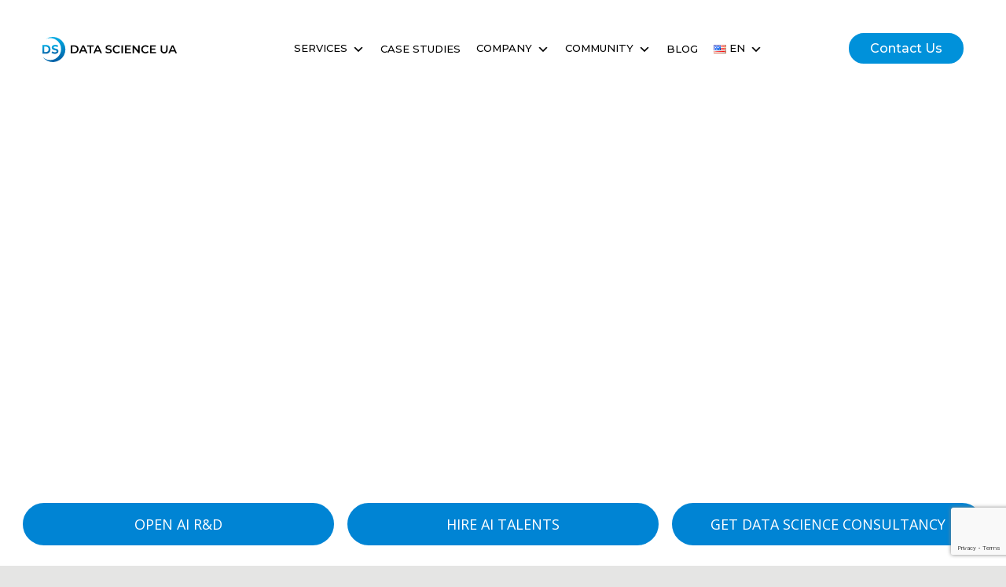

--- FILE ---
content_type: text/html; charset=UTF-8
request_url: https://data-science-ua.com/home/
body_size: 48937
content:
<!DOCTYPE html>
<html lang="en-US">
    <head>

        <!-- Google Tag Manager -->
        <script>(function(w,d,s,l,i){w[l]=w[l]||[];w[l].push({'gtm.start':
                    new Date().getTime(),event:'gtm.js'});var f=d.getElementsByTagName(s)[0],
                j=d.createElement(s),dl=l!='dataLayer'?'&l='+l:'';j.async=true;j.src=
                'https://www.googletagmanager.com/gtm.js?id='+i+dl;f.parentNode.insertBefore(j,f);
            })(window,document,'script','dataLayer','GTM-W8FL37M');</script>
        <!-- End Google Tag Manager -->

        <!-- Hotjar Tracking Code -->
        <script>
            (function(h,o,t,j,a,r){
                h.hj=h.hj||function(){(h.hj.q=h.hj.q||[]).push(arguments)};
                h._hjSettings={hjid:2545025,hjsv:6};
                a=o.getElementsByTagName('head')[0];
                r=o.createElement('script');r.async=1;
                r.src=t+h._hjSettings.hjid+j+h._hjSettings.hjsv;
                a.appendChild(r);
            })(window,document,'https://static.hotjar.com/c/hotjar-','.js?sv=');
        </script>
        <meta name="viewport" content="width=device-width, initial-scale=1.0"/>

        <script data-cfasync="false" data-no-defer="1" data-no-minify="1" data-no-optimize="1">var ewww_webp_supported=!1;function check_webp_feature(A,e){var w;e=void 0!==e?e:function(){},ewww_webp_supported?e(ewww_webp_supported):((w=new Image).onload=function(){ewww_webp_supported=0<w.width&&0<w.height,e&&e(ewww_webp_supported)},w.onerror=function(){e&&e(!1)},w.src="data:image/webp;base64,"+{alpha:"UklGRkoAAABXRUJQVlA4WAoAAAAQAAAAAAAAAAAAQUxQSAwAAAARBxAR/Q9ERP8DAABWUDggGAAAABQBAJ0BKgEAAQAAAP4AAA3AAP7mtQAAAA=="}[A])}check_webp_feature("alpha");</script><script data-cfasync="false" data-no-defer="1" data-no-minify="1" data-no-optimize="1">var Arrive=function(c,w){"use strict";if(c.MutationObserver&&"undefined"!=typeof HTMLElement){var r,a=0,u=(r=HTMLElement.prototype.matches||HTMLElement.prototype.webkitMatchesSelector||HTMLElement.prototype.mozMatchesSelector||HTMLElement.prototype.msMatchesSelector,{matchesSelector:function(e,t){return e instanceof HTMLElement&&r.call(e,t)},addMethod:function(e,t,r){var a=e[t];e[t]=function(){return r.length==arguments.length?r.apply(this,arguments):"function"==typeof a?a.apply(this,arguments):void 0}},callCallbacks:function(e,t){t&&t.options.onceOnly&&1==t.firedElems.length&&(e=[e[0]]);for(var r,a=0;r=e[a];a++)r&&r.callback&&r.callback.call(r.elem,r.elem);t&&t.options.onceOnly&&1==t.firedElems.length&&t.me.unbindEventWithSelectorAndCallback.call(t.target,t.selector,t.callback)},checkChildNodesRecursively:function(e,t,r,a){for(var i,n=0;i=e[n];n++)r(i,t,a)&&a.push({callback:t.callback,elem:i}),0<i.childNodes.length&&u.checkChildNodesRecursively(i.childNodes,t,r,a)},mergeArrays:function(e,t){var r,a={};for(r in e)e.hasOwnProperty(r)&&(a[r]=e[r]);for(r in t)t.hasOwnProperty(r)&&(a[r]=t[r]);return a},toElementsArray:function(e){return e=void 0!==e&&("number"!=typeof e.length||e===c)?[e]:e}}),e=(l.prototype.addEvent=function(e,t,r,a){a={target:e,selector:t,options:r,callback:a,firedElems:[]};return this._beforeAdding&&this._beforeAdding(a),this._eventsBucket.push(a),a},l.prototype.removeEvent=function(e){for(var t,r=this._eventsBucket.length-1;t=this._eventsBucket[r];r--)e(t)&&(this._beforeRemoving&&this._beforeRemoving(t),(t=this._eventsBucket.splice(r,1))&&t.length&&(t[0].callback=null))},l.prototype.beforeAdding=function(e){this._beforeAdding=e},l.prototype.beforeRemoving=function(e){this._beforeRemoving=e},l),t=function(i,n){var o=new e,l=this,s={fireOnAttributesModification:!1};return o.beforeAdding(function(t){var e=t.target;e!==c.document&&e!==c||(e=document.getElementsByTagName("html")[0]);var r=new MutationObserver(function(e){n.call(this,e,t)}),a=i(t.options);r.observe(e,a),t.observer=r,t.me=l}),o.beforeRemoving(function(e){e.observer.disconnect()}),this.bindEvent=function(e,t,r){t=u.mergeArrays(s,t);for(var a=u.toElementsArray(this),i=0;i<a.length;i++)o.addEvent(a[i],e,t,r)},this.unbindEvent=function(){var r=u.toElementsArray(this);o.removeEvent(function(e){for(var t=0;t<r.length;t++)if(this===w||e.target===r[t])return!0;return!1})},this.unbindEventWithSelectorOrCallback=function(r){var a=u.toElementsArray(this),i=r,e="function"==typeof r?function(e){for(var t=0;t<a.length;t++)if((this===w||e.target===a[t])&&e.callback===i)return!0;return!1}:function(e){for(var t=0;t<a.length;t++)if((this===w||e.target===a[t])&&e.selector===r)return!0;return!1};o.removeEvent(e)},this.unbindEventWithSelectorAndCallback=function(r,a){var i=u.toElementsArray(this);o.removeEvent(function(e){for(var t=0;t<i.length;t++)if((this===w||e.target===i[t])&&e.selector===r&&e.callback===a)return!0;return!1})},this},i=new function(){var s={fireOnAttributesModification:!1,onceOnly:!1,existing:!1};function n(e,t,r){return!(!u.matchesSelector(e,t.selector)||(e._id===w&&(e._id=a++),-1!=t.firedElems.indexOf(e._id)))&&(t.firedElems.push(e._id),!0)}var c=(i=new t(function(e){var t={attributes:!1,childList:!0,subtree:!0};return e.fireOnAttributesModification&&(t.attributes=!0),t},function(e,i){e.forEach(function(e){var t=e.addedNodes,r=e.target,a=[];null!==t&&0<t.length?u.checkChildNodesRecursively(t,i,n,a):"attributes"===e.type&&n(r,i)&&a.push({callback:i.callback,elem:r}),u.callCallbacks(a,i)})})).bindEvent;return i.bindEvent=function(e,t,r){t=void 0===r?(r=t,s):u.mergeArrays(s,t);var a=u.toElementsArray(this);if(t.existing){for(var i=[],n=0;n<a.length;n++)for(var o=a[n].querySelectorAll(e),l=0;l<o.length;l++)i.push({callback:r,elem:o[l]});if(t.onceOnly&&i.length)return r.call(i[0].elem,i[0].elem);setTimeout(u.callCallbacks,1,i)}c.call(this,e,t,r)},i},o=new function(){var a={};function i(e,t){return u.matchesSelector(e,t.selector)}var n=(o=new t(function(){return{childList:!0,subtree:!0}},function(e,r){e.forEach(function(e){var t=e.removedNodes,e=[];null!==t&&0<t.length&&u.checkChildNodesRecursively(t,r,i,e),u.callCallbacks(e,r)})})).bindEvent;return o.bindEvent=function(e,t,r){t=void 0===r?(r=t,a):u.mergeArrays(a,t),n.call(this,e,t,r)},o};d(HTMLElement.prototype),d(NodeList.prototype),d(HTMLCollection.prototype),d(HTMLDocument.prototype),d(Window.prototype);var n={};return s(i,n,"unbindAllArrive"),s(o,n,"unbindAllLeave"),n}function l(){this._eventsBucket=[],this._beforeAdding=null,this._beforeRemoving=null}function s(e,t,r){u.addMethod(t,r,e.unbindEvent),u.addMethod(t,r,e.unbindEventWithSelectorOrCallback),u.addMethod(t,r,e.unbindEventWithSelectorAndCallback)}function d(e){e.arrive=i.bindEvent,s(i,e,"unbindArrive"),e.leave=o.bindEvent,s(o,e,"unbindLeave")}}(window,void 0),ewww_webp_supported=!1;function check_webp_feature(e,t){var r;ewww_webp_supported?t(ewww_webp_supported):((r=new Image).onload=function(){ewww_webp_supported=0<r.width&&0<r.height,t(ewww_webp_supported)},r.onerror=function(){t(!1)},r.src="data:image/webp;base64,"+{alpha:"UklGRkoAAABXRUJQVlA4WAoAAAAQAAAAAAAAAAAAQUxQSAwAAAARBxAR/Q9ERP8DAABWUDggGAAAABQBAJ0BKgEAAQAAAP4AAA3AAP7mtQAAAA==",animation:"UklGRlIAAABXRUJQVlA4WAoAAAASAAAAAAAAAAAAQU5JTQYAAAD/////AABBTk1GJgAAAAAAAAAAAAAAAAAAAGQAAABWUDhMDQAAAC8AAAAQBxAREYiI/gcA"}[e])}function ewwwLoadImages(e){if(e){for(var t=document.querySelectorAll(".batch-image img, .image-wrapper a, .ngg-pro-masonry-item a, .ngg-galleria-offscreen-seo-wrapper a"),r=0,a=t.length;r<a;r++)ewwwAttr(t[r],"data-src",t[r].getAttribute("data-webp")),ewwwAttr(t[r],"data-thumbnail",t[r].getAttribute("data-webp-thumbnail"));for(var i=document.querySelectorAll("div.woocommerce-product-gallery__image"),r=0,a=i.length;r<a;r++)ewwwAttr(i[r],"data-thumb",i[r].getAttribute("data-webp-thumb"))}for(var n=document.querySelectorAll("video"),r=0,a=n.length;r<a;r++)ewwwAttr(n[r],"poster",e?n[r].getAttribute("data-poster-webp"):n[r].getAttribute("data-poster-image"));for(var o,l=document.querySelectorAll("img.ewww_webp_lazy_load"),r=0,a=l.length;r<a;r++)e&&(ewwwAttr(l[r],"data-lazy-srcset",l[r].getAttribute("data-lazy-srcset-webp")),ewwwAttr(l[r],"data-srcset",l[r].getAttribute("data-srcset-webp")),ewwwAttr(l[r],"data-lazy-src",l[r].getAttribute("data-lazy-src-webp")),ewwwAttr(l[r],"data-src",l[r].getAttribute("data-src-webp")),ewwwAttr(l[r],"data-orig-file",l[r].getAttribute("data-webp-orig-file")),ewwwAttr(l[r],"data-medium-file",l[r].getAttribute("data-webp-medium-file")),ewwwAttr(l[r],"data-large-file",l[r].getAttribute("data-webp-large-file")),null!=(o=l[r].getAttribute("srcset"))&&!1!==o&&o.includes("R0lGOD")&&ewwwAttr(l[r],"src",l[r].getAttribute("data-lazy-src-webp"))),l[r].className=l[r].className.replace(/\bewww_webp_lazy_load\b/,"");for(var s=document.querySelectorAll(".ewww_webp"),r=0,a=s.length;r<a;r++)e?(ewwwAttr(s[r],"srcset",s[r].getAttribute("data-srcset-webp")),ewwwAttr(s[r],"src",s[r].getAttribute("data-src-webp")),ewwwAttr(s[r],"data-orig-file",s[r].getAttribute("data-webp-orig-file")),ewwwAttr(s[r],"data-medium-file",s[r].getAttribute("data-webp-medium-file")),ewwwAttr(s[r],"data-large-file",s[r].getAttribute("data-webp-large-file")),ewwwAttr(s[r],"data-large_image",s[r].getAttribute("data-webp-large_image")),ewwwAttr(s[r],"data-src",s[r].getAttribute("data-webp-src"))):(ewwwAttr(s[r],"srcset",s[r].getAttribute("data-srcset-img")),ewwwAttr(s[r],"src",s[r].getAttribute("data-src-img"))),s[r].className=s[r].className.replace(/\bewww_webp\b/,"ewww_webp_loaded");window.jQuery&&jQuery.fn.isotope&&jQuery.fn.imagesLoaded&&(jQuery(".fusion-posts-container-infinite").imagesLoaded(function(){jQuery(".fusion-posts-container-infinite").hasClass("isotope")&&jQuery(".fusion-posts-container-infinite").isotope()}),jQuery(".fusion-portfolio:not(.fusion-recent-works) .fusion-portfolio-wrapper").imagesLoaded(function(){jQuery(".fusion-portfolio:not(.fusion-recent-works) .fusion-portfolio-wrapper").isotope()}))}function ewwwWebPInit(e){ewwwLoadImages(e),ewwwNggLoadGalleries(e),document.arrive(".ewww_webp",function(){ewwwLoadImages(e)}),document.arrive(".ewww_webp_lazy_load",function(){ewwwLoadImages(e)}),document.arrive("videos",function(){ewwwLoadImages(e)}),"loading"==document.readyState?document.addEventListener("DOMContentLoaded",ewwwJSONParserInit):("undefined"!=typeof galleries&&ewwwNggParseGalleries(e),ewwwWooParseVariations(e))}function ewwwAttr(e,t,r){null!=r&&!1!==r&&e.setAttribute(t,r)}function ewwwJSONParserInit(){"undefined"!=typeof galleries&&check_webp_feature("alpha",ewwwNggParseGalleries),check_webp_feature("alpha",ewwwWooParseVariations)}function ewwwWooParseVariations(e){if(e)for(var t=document.querySelectorAll("form.variations_form"),r=0,a=t.length;r<a;r++){var i=t[r].getAttribute("data-product_variations"),n=!1;try{for(var o in i=JSON.parse(i))void 0!==i[o]&&void 0!==i[o].image&&(void 0!==i[o].image.src_webp&&(i[o].image.src=i[o].image.src_webp,n=!0),void 0!==i[o].image.srcset_webp&&(i[o].image.srcset=i[o].image.srcset_webp,n=!0),void 0!==i[o].image.full_src_webp&&(i[o].image.full_src=i[o].image.full_src_webp,n=!0),void 0!==i[o].image.gallery_thumbnail_src_webp&&(i[o].image.gallery_thumbnail_src=i[o].image.gallery_thumbnail_src_webp,n=!0),void 0!==i[o].image.thumb_src_webp&&(i[o].image.thumb_src=i[o].image.thumb_src_webp,n=!0));n&&ewwwAttr(t[r],"data-product_variations",JSON.stringify(i))}catch(e){}}}function ewwwNggParseGalleries(e){if(e)for(var t in galleries){var r=galleries[t];galleries[t].images_list=ewwwNggParseImageList(r.images_list)}}function ewwwNggLoadGalleries(e){e&&document.addEventListener("ngg.galleria.themeadded",function(e,t){window.ngg_galleria._create_backup=window.ngg_galleria.create,window.ngg_galleria.create=function(e,t){var r=$(e).data("id");return galleries["gallery_"+r].images_list=ewwwNggParseImageList(galleries["gallery_"+r].images_list),window.ngg_galleria._create_backup(e,t)}})}function ewwwNggParseImageList(e){for(var t in e){var r=e[t];if(void 0!==r["image-webp"]&&(e[t].image=r["image-webp"],delete e[t]["image-webp"]),void 0!==r["thumb-webp"]&&(e[t].thumb=r["thumb-webp"],delete e[t]["thumb-webp"]),void 0!==r.full_image_webp&&(e[t].full_image=r.full_image_webp,delete e[t].full_image_webp),void 0!==r.srcsets)for(var a in r.srcsets)nggSrcset=r.srcsets[a],void 0!==r.srcsets[a+"-webp"]&&(e[t].srcsets[a]=r.srcsets[a+"-webp"],delete e[t].srcsets[a+"-webp"]);if(void 0!==r.full_srcsets)for(var i in r.full_srcsets)nggFSrcset=r.full_srcsets[i],void 0!==r.full_srcsets[i+"-webp"]&&(e[t].full_srcsets[i]=r.full_srcsets[i+"-webp"],delete e[t].full_srcsets[i+"-webp"])}return e}check_webp_feature("alpha",ewwwWebPInit);</script><script type="text/javascript">
!function(){var i,r,o;i="__tcfapiLocator",r=[],(o=window.frames[i])||(function e(){var t=window.document,a=!!o;if(!a)if(t.body){var n=t.createElement("iframe");n.style.cssText="display:none",n.name=i,t.body.appendChild(n)}else setTimeout(e,50);return!a}(),window.__tcfapi=function(){for(var e,t=[],a=0;a<arguments.length;a++)t[a]=arguments[a];if(!t.length)return r;if("setGdprApplies"===t[0])3<t.length&&2===parseInt(t[1],10)&&"boolean"==typeof t[3]&&(e=t[3],"function"==typeof t[2]&&t[2]("set",!0));else if("ping"===t[0]){var n={gdprApplies:e,cmpLoaded:!1,cmpStatus:"stub"};"function"==typeof t[2]&&t[2](n,!0)}else r.push(t)},window.addEventListener("message",function(n){var i="string"==typeof n.data,e={};try{e=i?JSON.parse(n.data):n.data}catch(e){}var r=e.__tcfapiCall;r&&window.__tcfapi(r.command,r.version,function(e,t){var a={__tcfapiReturn:{returnValue:e,success:t,callId:r.callId}};i&&(a=JSON.stringify(a)),n.source.postMessage(a,"*")},r.parameter)},!1))}();
!function(){var i,n,s;i="__uspapiLocator",n=[],(s=window.frames[i])||(function a(){var e=window.document,n=!!s;if(!s)if(e.body){var t=e.createElement("iframe");t.style.cssText="display:none",t.name=i,e.body.appendChild(t)}else setTimeout(a,50);return!n}(),window.__uspapi=function(){for(var a=[],e=0;e<arguments.length;e++)a[e]=arguments[e];if(!a.length)return n;"ping"===a[0]?"function"==typeof a[2]&&a[2]({cmpLoaded:!1,cmpStatus:"stub"},!0):n.push(a)},window.addEventListener("message",function(t){var i="string"==typeof t.data,a={};try{a=i?JSON.parse(t.data):t.data}catch(a){}var s=a.__uspapiCall;s&&window.__uspapi(s.command,s.version,function(a,e){var n={__uspapiReturn:{returnValue:a,success:e,callId:s.callId}};i&&(n=JSON.stringify(n)),t.source.postMessage(n,"*")},s.parameter)},!1))}();
window.__gpp_addFrame=function(e){if(!window.frames[e])if(document.body){var t=document.createElement("iframe");t.style.cssText="display:none",t.name=e,document.body.appendChild(t)}else window.setTimeout(window.__gpp_addFrame,10,e)},window.__gpp_stub=function(){var e=arguments;if(__gpp.queue=__gpp.queue||[],__gpp.events=__gpp.events||[],!e.length||1==e.length&&"queue"==e[0])return __gpp.queue;if(1==e.length&&"events"==e[0])return __gpp.events;var t=e[0],p=1<e.length?e[1]:null,s=2<e.length?e[2]:null;if("ping"===t)p({gppVersion:"1.1",cmpStatus:"stub",cmpDisplayStatus:"hidden",signalStatus:"not ready",supportedAPIs:["2:tcfeuv2","5:tcfcav1","6:uspv1","7:usnatv1","8:uscav1","9:usvav1","10:uscov1","11:usutv1","12:usctv1"],cmpId:0,sectionList:[],applicableSections:[],gppString:"",parsedSections:{}},!0);else if("addEventListener"===t){"lastId"in __gpp||(__gpp.lastId=0),__gpp.lastId++;var n=__gpp.lastId;__gpp.events.push({id:n,callback:p,parameter:s}),p({eventName:"listenerRegistered",listenerId:n,data:!0,pingData:{gppVersion:"1.1",cmpStatus:"stub",cmpDisplayStatus:"hidden",signalStatus:"not ready",supportedAPIs:["2:tcfeuv2","5:tcfcav1","6:uspv1","7:usnatv1","8:uscav1","9:usvav1","10:uscov1","11:usutv1","12:usctv1"],cmpId:0,sectionList:[],applicableSections:[],gppString:"",parsedSections:{}}},!0)}else if("removeEventListener"===t){for(var a=!1,i=0;i<__gpp.events.length;i++)if(__gpp.events[i].id==s){__gpp.events.splice(i,1),a=!0;break}p({eventName:"listenerRemoved",listenerId:s,data:a,pingData:{gppVersion:"1.1",cmpStatus:"stub",cmpDisplayStatus:"hidden",signalStatus:"not ready",supportedAPIs:["2:tcfeuv2","5:tcfcav1","6:uspv1","7:usnatv1","8:uscav1","9:usvav1","10:uscov1","11:usutv1","12:usctv1"],cmpId:0,sectionList:[],applicableSections:[],gppString:"",parsedSections:{}}},!0)}else"hasSection"===t?p(!1,!0):"getSection"===t||"getField"===t?p(null,!0):__gpp.queue.push([].slice.apply(e))},window.__gpp_msghandler=function(s){var n="string"==typeof s.data;try{var t=n?JSON.parse(s.data):s.data}catch(e){t=null}if("object"==typeof t&&null!==t&&"__gppCall"in t){var a=t.__gppCall;window.__gpp(a.command,function(e,t){var p={__gppReturn:{returnValue:e,success:t,callId:a.callId}};s.source.postMessage(n?JSON.stringify(p):p,"*")},"parameter"in a?a.parameter:null,"version"in a?a.version:"1.1")}},"__gpp"in window&&"function"==typeof window.__gpp||(window.__gpp=window.__gpp_stub,window.addEventListener("message",window.__gpp_msghandler,!1),window.__gpp_addFrame("__gppLocator"));
</script>
<script async src='https://cmp.uniconsent.com/v2/b0390ae739/cmp.js'></script>
<style type="text/css" data-type="vc_shortcodes-custom-css">.vc_custom_1644105166401{background-position: 0 0 !important;background-repeat: repeat !important;}.vc_custom_1638216399065{padding-top: 50px !important;}.vc_custom_1637954386955{margin-bottom: 0px !important;padding-top: 40px !important;padding-right: 30px !important;padding-left: 30px !important;background-color: #ffffff !important;}.vc_custom_1609312784180{padding-top: -90px !important;padding-bottom: 40px !important;}.vc_custom_1609880225034{background-color: #f7f9fb !important;}.vc_custom_1609174432699{padding-top: 60px !important;padding-bottom: 100px !important;background-color: #f7f9fb !important;}.vc_custom_1609313990246{padding-top: 20px !important;background-color: #f7f9fb !important;}.vc_custom_1608739622257{background-color: #f7f9fb !important;}.vc_custom_1608639710017{padding-top: 60px !important;}.vc_custom_1608638329851{padding-top: 40px !important;}.vc_custom_1609174799326{padding-top: 60px !important;padding-bottom: 80px !important;background-color: #f7f9fb !important;}.vc_custom_1608640241491{margin-top: 32px !important;padding-top: px !important;}.vc_custom_1608636286875{background-color: #f7f9fb !important;}.vc_custom_1663152913551{padding-top: 0px !important;}.vc_custom_1513687155962{padding-right: 0px !important;padding-left: 0px !important;}.vc_custom_1608633223338{padding-right: 50px !important;}.vc_custom_1609312738329{padding-top: 20px !important;padding-bottom: 20px !important;}.vc_custom_1638355452728{padding-right: 0px !important;padding-left: 0px !important;}.vc_custom_1608618379222{padding-right: 0px !important;padding-left: 0px !important;}.vc_custom_1608618387393{padding-right: 0px !important;padding-left: 0px !important;}.vc_custom_1608618394075{padding-right: 0px !important;padding-left: 0px !important;}.vc_custom_1638355421877{padding-right: 0px !important;padding-left: 0px !important;}.vc_custom_1516008924949{padding-right: 0px !important;padding-left: 0px !important;}.vc_custom_1608639894379{margin-bottom: 20px !important;}.vc_custom_1609880238180{padding-top: 20px !important;padding-bottom: 20px !important;}.vc_custom_1608821630457{padding-top: 40px !important;padding-bottom: 60px !important;}.vc_custom_1516008934922{padding-right: 0px !important;padding-left: 0px !important;}.vc_custom_1608819750136{padding-right: 0px !important;padding-left: 0px !important;}.vc_custom_1516008934922{padding-right: 0px !important;padding-left: 0px !important;}.vc_custom_1516008944282{padding-right: 0px !important;padding-left: 0px !important;}.vc_custom_1608630078413{margin-bottom: 10px !important;}.vc_custom_1608572018837{margin-top: 50px !important;border-top-width: 1px !important;padding-top: 30px !important;border-top-color: #e5e7f2 !important;border-top-style: solid !important;}.vc_custom_1515686761275{padding-right: 0px !important;padding-left: 0px !important;}.vc_custom_1609174472773{padding-top: 80px !important;padding-bottom: 80px !important;}.vc_custom_1515686674776{padding-right: 15px !important;}.vc_custom_1608636337627{margin-bottom: px !important;padding-top: 0px !important;}.vc_custom_1608629339104{padding-right: 0px !important;padding-left: 0px !important;}.vc_custom_1608636317828{margin-bottom: px !important;padding-top: px !important;}.vc_custom_1608635493236{padding-top: 20px !important;padding-bottom: 40px !important;background-color: #f7f9fb !important;}.vc_custom_1516008489202{padding-right: 0px !important;padding-left: 0px !important;}.vc_custom_1516008498930{padding-right: 0px !important;padding-left: 0px !important;}.vc_custom_1516008505683{padding-right: 0px !important;padding-left: 0px !important;}.vc_custom_1608623030879{padding-top: 0px !important;}.vc_custom_1608623348798{padding-top: 0px !important;background-color: #f7f9fb !important;}.vc_custom_1608623292098{padding-top: px !important;background-color: #f7f9fb !important;}.vc_custom_1608637956335{padding-top: -80px !important;background-color: #f7f9fb !important;}.vc_custom_1522316986270{padding-bottom: 50px !important;}.vc_custom_1522316986270{padding-bottom: 50px !important;}.vc_custom_1522316986270{padding-bottom: 50px !important;}.vc_custom_1608637963254{padding-top: px !important;}.vc_custom_1608623342482{padding-top: 0px !important;background-color: #f7f9fb !important;}.vc_custom_1608623353613{padding-top: 0px !important;background-color: #f7f9fb !important;}.vc_custom_1608637979114{padding-top: -80px !important;background-color: #f7f9fb !important;}.vc_custom_1522316986270{padding-bottom: 50px !important;}.vc_custom_1522316986270{padding-bottom: 50px !important;}.vc_custom_1522316986270{padding-bottom: 50px !important;}.vc_custom_1516029195606{padding-right: 0px !important;padding-left: 0px !important;}.vc_custom_1609851246066{margin-bottom: 40px !important;}.vc_custom_1609174766596{padding-bottom: 50px !important;}.vc_custom_1516029204083{padding-right: 0px !important;padding-left: 0px !important;}.vc_custom_1515752234075{padding-right: 0px !important;padding-left: 0px !important;}.vc_custom_1608629924634{margin-bottom: 60px !important;}.vc_custom_1609174780957{padding-bottom: 60px !important;}.vc_custom_1515752244122{padding-right: 0px !important;padding-left: 0px !important;}.vc_custom_1515752251971{padding-right: 0px !important;padding-left: 0px !important;}.vc_custom_1516118701750{padding-right: 0px !important;padding-left: 0px !important;}.vc_custom_1513002770248{margin-bottom: 20px !important;}.vc_custom_1622711389997{margin-bottom: 0px !important;}.vc_custom_1608636293730{padding-top: 100px !important;padding-bottom: 100px !important;background-color: #f7f9fb !important;}</style><meta name='robots' content='max-image-preview:large' />
	<style>img:is([sizes="auto" i], [sizes^="auto," i]) { contain-intrinsic-size: 3000px 1500px }</style>
	<link rel="alternate" href="https://data-science-ua.com/home/" hreflang="en" />
<link rel="alternate" href="https://data-science-ua.com/uk/domashnya/" hreflang="uk" />
<link rel="alternate" href="https://data-science-ua.com/home/" hreflang="x-default" />
<link rel="canonical" href="https://data-science-ua.com/home/" />

	<!-- This site is optimized with the Yoast SEO plugin v14.7 - https://yoast.com/wordpress/plugins/seo/ -->
	<title>Data Science Company | Trusted Data Science Agency | data-science-ua.com</title>
	<meta name="description" content="Data Science Services Company ✅ Custom analytical software development and data science consulting by Data Science UA. Using best approaches ✅ to solve business problems ➤ Visit us and find out more % %" />
	<meta name="robots" content="noindex, nofollow" />
	<meta property="og:locale" content="en_US" />
	<meta property="og:locale:alternate" content="uk_UA" />
	<meta property="og:type" content="article" />
	<meta property="og:title" content="Data Science Company | Data Science Consulting and AI Company | Data Science UA" />
	<meta property="og:description" content="Data Science Company ✅ Custom analytical software development and data science consulting by Data Science UA. Using best approaches ✅ to solve business problems. Visit us ? and find out more" />
	<meta property="og:url" content="https://data-science-ua.com/home/" />
	<meta property="og:site_name" content="Data Science UA" />
	<meta property="article:modified_time" content="2025-08-22T11:25:07+00:00" />
	<meta name="twitter:card" content="summary_large_image" />
	<meta name="twitter:title" content="Data Science Company | Data Science Consulting and AI Company | Data Science UA" />
	<meta name="twitter:description" content="Data Science Company ✅ Custom analytical software development and data science consulting by Data Science UA. Using best approaches ✅ to solve business problems. Visit us ? and find out more" />
	<!-- / Yoast SEO plugin. -->


<link rel='dns-prefetch' href='//kit.fontawesome.com' />
<link rel='dns-prefetch' href='//fonts.googleapis.com' />
<link rel='preconnect' href='https://fonts.gstatic.com' crossorigin />
<script type="text/javascript">
/* <![CDATA[ */
window._wpemojiSettings = {"baseUrl":"https:\/\/s.w.org\/images\/core\/emoji\/16.0.1\/72x72\/","ext":".png","svgUrl":"https:\/\/s.w.org\/images\/core\/emoji\/16.0.1\/svg\/","svgExt":".svg","source":{"concatemoji":"https:\/\/data-science-ua.com\/wp-includes\/js\/wp-emoji-release.min.js?ver=6.8.3"}};
/*! This file is auto-generated */
!function(s,n){var o,i,e;function c(e){try{var t={supportTests:e,timestamp:(new Date).valueOf()};sessionStorage.setItem(o,JSON.stringify(t))}catch(e){}}function p(e,t,n){e.clearRect(0,0,e.canvas.width,e.canvas.height),e.fillText(t,0,0);var t=new Uint32Array(e.getImageData(0,0,e.canvas.width,e.canvas.height).data),a=(e.clearRect(0,0,e.canvas.width,e.canvas.height),e.fillText(n,0,0),new Uint32Array(e.getImageData(0,0,e.canvas.width,e.canvas.height).data));return t.every(function(e,t){return e===a[t]})}function u(e,t){e.clearRect(0,0,e.canvas.width,e.canvas.height),e.fillText(t,0,0);for(var n=e.getImageData(16,16,1,1),a=0;a<n.data.length;a++)if(0!==n.data[a])return!1;return!0}function f(e,t,n,a){switch(t){case"flag":return n(e,"\ud83c\udff3\ufe0f\u200d\u26a7\ufe0f","\ud83c\udff3\ufe0f\u200b\u26a7\ufe0f")?!1:!n(e,"\ud83c\udde8\ud83c\uddf6","\ud83c\udde8\u200b\ud83c\uddf6")&&!n(e,"\ud83c\udff4\udb40\udc67\udb40\udc62\udb40\udc65\udb40\udc6e\udb40\udc67\udb40\udc7f","\ud83c\udff4\u200b\udb40\udc67\u200b\udb40\udc62\u200b\udb40\udc65\u200b\udb40\udc6e\u200b\udb40\udc67\u200b\udb40\udc7f");case"emoji":return!a(e,"\ud83e\udedf")}return!1}function g(e,t,n,a){var r="undefined"!=typeof WorkerGlobalScope&&self instanceof WorkerGlobalScope?new OffscreenCanvas(300,150):s.createElement("canvas"),o=r.getContext("2d",{willReadFrequently:!0}),i=(o.textBaseline="top",o.font="600 32px Arial",{});return e.forEach(function(e){i[e]=t(o,e,n,a)}),i}function t(e){var t=s.createElement("script");t.src=e,t.defer=!0,s.head.appendChild(t)}"undefined"!=typeof Promise&&(o="wpEmojiSettingsSupports",i=["flag","emoji"],n.supports={everything:!0,everythingExceptFlag:!0},e=new Promise(function(e){s.addEventListener("DOMContentLoaded",e,{once:!0})}),new Promise(function(t){var n=function(){try{var e=JSON.parse(sessionStorage.getItem(o));if("object"==typeof e&&"number"==typeof e.timestamp&&(new Date).valueOf()<e.timestamp+604800&&"object"==typeof e.supportTests)return e.supportTests}catch(e){}return null}();if(!n){if("undefined"!=typeof Worker&&"undefined"!=typeof OffscreenCanvas&&"undefined"!=typeof URL&&URL.createObjectURL&&"undefined"!=typeof Blob)try{var e="postMessage("+g.toString()+"("+[JSON.stringify(i),f.toString(),p.toString(),u.toString()].join(",")+"));",a=new Blob([e],{type:"text/javascript"}),r=new Worker(URL.createObjectURL(a),{name:"wpTestEmojiSupports"});return void(r.onmessage=function(e){c(n=e.data),r.terminate(),t(n)})}catch(e){}c(n=g(i,f,p,u))}t(n)}).then(function(e){for(var t in e)n.supports[t]=e[t],n.supports.everything=n.supports.everything&&n.supports[t],"flag"!==t&&(n.supports.everythingExceptFlag=n.supports.everythingExceptFlag&&n.supports[t]);n.supports.everythingExceptFlag=n.supports.everythingExceptFlag&&!n.supports.flag,n.DOMReady=!1,n.readyCallback=function(){n.DOMReady=!0}}).then(function(){return e}).then(function(){var e;n.supports.everything||(n.readyCallback(),(e=n.source||{}).concatemoji?t(e.concatemoji):e.wpemoji&&e.twemoji&&(t(e.twemoji),t(e.wpemoji)))}))}((window,document),window._wpemojiSettings);
/* ]]> */
</script>
<link rel='stylesheet' id='bootstrap-css' href='https://data-science-ua.com/wp-content/themes/leadengine/core/assets/css/bootstrap.min.css?ver=6.8.3' type='text/css' media='all' />
<link rel='stylesheet' id='parent-style-css' href='https://data-science-ua.com/wp-content/themes/leadengine/style.css?ver=6.8.3' type='text/css' media='all' />
<link rel='stylesheet' id='child-style-css' href='https://data-science-ua.com/wp-content/themes/leadengine-child/style.css?ver=6.8.3' type='text/css' media='all' />
<link rel='stylesheet' id='redesign-css' href='https://data-science-ua.com/wp-content/themes/leadengine-child/redesign/assets/style.css?v=2.1.21&#038;ver=6.8.3' type='text/css' media='all' />
<style id='wp-emoji-styles-inline-css' type='text/css'>

	img.wp-smiley, img.emoji {
		display: inline !important;
		border: none !important;
		box-shadow: none !important;
		height: 1em !important;
		width: 1em !important;
		margin: 0 0.07em !important;
		vertical-align: -0.1em !important;
		background: none !important;
		padding: 0 !important;
	}
</style>
<link rel='stylesheet' id='wp-block-library-css' href='https://data-science-ua.com/wp-includes/css/dist/block-library/style.min.css?ver=6.8.3' type='text/css' media='all' />
<style id='classic-theme-styles-inline-css' type='text/css'>
/*! This file is auto-generated */
.wp-block-button__link{color:#fff;background-color:#32373c;border-radius:9999px;box-shadow:none;text-decoration:none;padding:calc(.667em + 2px) calc(1.333em + 2px);font-size:1.125em}.wp-block-file__button{background:#32373c;color:#fff;text-decoration:none}
</style>
<link rel='stylesheet' id='svg-flags-core-css-css' href='https://data-science-ua.com/wp-content/plugins/svg-flags-lite/assets/flag-icon-css/css/flag-icon.min.css?ver=1654758050' type='text/css' media='all' />
<link rel='stylesheet' id='svg-flags-block-css-css' href='https://data-science-ua.com/wp-content/plugins/svg-flags-lite/assets/css/block.styles.css?ver=https://data-science-ua.com/wp-content/plugins/svg-flags-lite/assets/css/block.styles.css' type='text/css' media='all' />
<style id='global-styles-inline-css' type='text/css'>
:root{--wp--preset--aspect-ratio--square: 1;--wp--preset--aspect-ratio--4-3: 4/3;--wp--preset--aspect-ratio--3-4: 3/4;--wp--preset--aspect-ratio--3-2: 3/2;--wp--preset--aspect-ratio--2-3: 2/3;--wp--preset--aspect-ratio--16-9: 16/9;--wp--preset--aspect-ratio--9-16: 9/16;--wp--preset--color--black: #000000;--wp--preset--color--cyan-bluish-gray: #abb8c3;--wp--preset--color--white: #ffffff;--wp--preset--color--pale-pink: #f78da7;--wp--preset--color--vivid-red: #cf2e2e;--wp--preset--color--luminous-vivid-orange: #ff6900;--wp--preset--color--luminous-vivid-amber: #fcb900;--wp--preset--color--light-green-cyan: #7bdcb5;--wp--preset--color--vivid-green-cyan: #00d084;--wp--preset--color--pale-cyan-blue: #8ed1fc;--wp--preset--color--vivid-cyan-blue: #0693e3;--wp--preset--color--vivid-purple: #9b51e0;--wp--preset--gradient--vivid-cyan-blue-to-vivid-purple: linear-gradient(135deg,rgba(6,147,227,1) 0%,rgb(155,81,224) 100%);--wp--preset--gradient--light-green-cyan-to-vivid-green-cyan: linear-gradient(135deg,rgb(122,220,180) 0%,rgb(0,208,130) 100%);--wp--preset--gradient--luminous-vivid-amber-to-luminous-vivid-orange: linear-gradient(135deg,rgba(252,185,0,1) 0%,rgba(255,105,0,1) 100%);--wp--preset--gradient--luminous-vivid-orange-to-vivid-red: linear-gradient(135deg,rgba(255,105,0,1) 0%,rgb(207,46,46) 100%);--wp--preset--gradient--very-light-gray-to-cyan-bluish-gray: linear-gradient(135deg,rgb(238,238,238) 0%,rgb(169,184,195) 100%);--wp--preset--gradient--cool-to-warm-spectrum: linear-gradient(135deg,rgb(74,234,220) 0%,rgb(151,120,209) 20%,rgb(207,42,186) 40%,rgb(238,44,130) 60%,rgb(251,105,98) 80%,rgb(254,248,76) 100%);--wp--preset--gradient--blush-light-purple: linear-gradient(135deg,rgb(255,206,236) 0%,rgb(152,150,240) 100%);--wp--preset--gradient--blush-bordeaux: linear-gradient(135deg,rgb(254,205,165) 0%,rgb(254,45,45) 50%,rgb(107,0,62) 100%);--wp--preset--gradient--luminous-dusk: linear-gradient(135deg,rgb(255,203,112) 0%,rgb(199,81,192) 50%,rgb(65,88,208) 100%);--wp--preset--gradient--pale-ocean: linear-gradient(135deg,rgb(255,245,203) 0%,rgb(182,227,212) 50%,rgb(51,167,181) 100%);--wp--preset--gradient--electric-grass: linear-gradient(135deg,rgb(202,248,128) 0%,rgb(113,206,126) 100%);--wp--preset--gradient--midnight: linear-gradient(135deg,rgb(2,3,129) 0%,rgb(40,116,252) 100%);--wp--preset--font-size--small: 13px;--wp--preset--font-size--medium: 20px;--wp--preset--font-size--large: 36px;--wp--preset--font-size--x-large: 42px;--wp--preset--spacing--20: 0.44rem;--wp--preset--spacing--30: 0.67rem;--wp--preset--spacing--40: 1rem;--wp--preset--spacing--50: 1.5rem;--wp--preset--spacing--60: 2.25rem;--wp--preset--spacing--70: 3.38rem;--wp--preset--spacing--80: 5.06rem;--wp--preset--shadow--natural: 6px 6px 9px rgba(0, 0, 0, 0.2);--wp--preset--shadow--deep: 12px 12px 50px rgba(0, 0, 0, 0.4);--wp--preset--shadow--sharp: 6px 6px 0px rgba(0, 0, 0, 0.2);--wp--preset--shadow--outlined: 6px 6px 0px -3px rgba(255, 255, 255, 1), 6px 6px rgba(0, 0, 0, 1);--wp--preset--shadow--crisp: 6px 6px 0px rgba(0, 0, 0, 1);}:where(.is-layout-flex){gap: 0.5em;}:where(.is-layout-grid){gap: 0.5em;}body .is-layout-flex{display: flex;}.is-layout-flex{flex-wrap: wrap;align-items: center;}.is-layout-flex > :is(*, div){margin: 0;}body .is-layout-grid{display: grid;}.is-layout-grid > :is(*, div){margin: 0;}:where(.wp-block-columns.is-layout-flex){gap: 2em;}:where(.wp-block-columns.is-layout-grid){gap: 2em;}:where(.wp-block-post-template.is-layout-flex){gap: 1.25em;}:where(.wp-block-post-template.is-layout-grid){gap: 1.25em;}.has-black-color{color: var(--wp--preset--color--black) !important;}.has-cyan-bluish-gray-color{color: var(--wp--preset--color--cyan-bluish-gray) !important;}.has-white-color{color: var(--wp--preset--color--white) !important;}.has-pale-pink-color{color: var(--wp--preset--color--pale-pink) !important;}.has-vivid-red-color{color: var(--wp--preset--color--vivid-red) !important;}.has-luminous-vivid-orange-color{color: var(--wp--preset--color--luminous-vivid-orange) !important;}.has-luminous-vivid-amber-color{color: var(--wp--preset--color--luminous-vivid-amber) !important;}.has-light-green-cyan-color{color: var(--wp--preset--color--light-green-cyan) !important;}.has-vivid-green-cyan-color{color: var(--wp--preset--color--vivid-green-cyan) !important;}.has-pale-cyan-blue-color{color: var(--wp--preset--color--pale-cyan-blue) !important;}.has-vivid-cyan-blue-color{color: var(--wp--preset--color--vivid-cyan-blue) !important;}.has-vivid-purple-color{color: var(--wp--preset--color--vivid-purple) !important;}.has-black-background-color{background-color: var(--wp--preset--color--black) !important;}.has-cyan-bluish-gray-background-color{background-color: var(--wp--preset--color--cyan-bluish-gray) !important;}.has-white-background-color{background-color: var(--wp--preset--color--white) !important;}.has-pale-pink-background-color{background-color: var(--wp--preset--color--pale-pink) !important;}.has-vivid-red-background-color{background-color: var(--wp--preset--color--vivid-red) !important;}.has-luminous-vivid-orange-background-color{background-color: var(--wp--preset--color--luminous-vivid-orange) !important;}.has-luminous-vivid-amber-background-color{background-color: var(--wp--preset--color--luminous-vivid-amber) !important;}.has-light-green-cyan-background-color{background-color: var(--wp--preset--color--light-green-cyan) !important;}.has-vivid-green-cyan-background-color{background-color: var(--wp--preset--color--vivid-green-cyan) !important;}.has-pale-cyan-blue-background-color{background-color: var(--wp--preset--color--pale-cyan-blue) !important;}.has-vivid-cyan-blue-background-color{background-color: var(--wp--preset--color--vivid-cyan-blue) !important;}.has-vivid-purple-background-color{background-color: var(--wp--preset--color--vivid-purple) !important;}.has-black-border-color{border-color: var(--wp--preset--color--black) !important;}.has-cyan-bluish-gray-border-color{border-color: var(--wp--preset--color--cyan-bluish-gray) !important;}.has-white-border-color{border-color: var(--wp--preset--color--white) !important;}.has-pale-pink-border-color{border-color: var(--wp--preset--color--pale-pink) !important;}.has-vivid-red-border-color{border-color: var(--wp--preset--color--vivid-red) !important;}.has-luminous-vivid-orange-border-color{border-color: var(--wp--preset--color--luminous-vivid-orange) !important;}.has-luminous-vivid-amber-border-color{border-color: var(--wp--preset--color--luminous-vivid-amber) !important;}.has-light-green-cyan-border-color{border-color: var(--wp--preset--color--light-green-cyan) !important;}.has-vivid-green-cyan-border-color{border-color: var(--wp--preset--color--vivid-green-cyan) !important;}.has-pale-cyan-blue-border-color{border-color: var(--wp--preset--color--pale-cyan-blue) !important;}.has-vivid-cyan-blue-border-color{border-color: var(--wp--preset--color--vivid-cyan-blue) !important;}.has-vivid-purple-border-color{border-color: var(--wp--preset--color--vivid-purple) !important;}.has-vivid-cyan-blue-to-vivid-purple-gradient-background{background: var(--wp--preset--gradient--vivid-cyan-blue-to-vivid-purple) !important;}.has-light-green-cyan-to-vivid-green-cyan-gradient-background{background: var(--wp--preset--gradient--light-green-cyan-to-vivid-green-cyan) !important;}.has-luminous-vivid-amber-to-luminous-vivid-orange-gradient-background{background: var(--wp--preset--gradient--luminous-vivid-amber-to-luminous-vivid-orange) !important;}.has-luminous-vivid-orange-to-vivid-red-gradient-background{background: var(--wp--preset--gradient--luminous-vivid-orange-to-vivid-red) !important;}.has-very-light-gray-to-cyan-bluish-gray-gradient-background{background: var(--wp--preset--gradient--very-light-gray-to-cyan-bluish-gray) !important;}.has-cool-to-warm-spectrum-gradient-background{background: var(--wp--preset--gradient--cool-to-warm-spectrum) !important;}.has-blush-light-purple-gradient-background{background: var(--wp--preset--gradient--blush-light-purple) !important;}.has-blush-bordeaux-gradient-background{background: var(--wp--preset--gradient--blush-bordeaux) !important;}.has-luminous-dusk-gradient-background{background: var(--wp--preset--gradient--luminous-dusk) !important;}.has-pale-ocean-gradient-background{background: var(--wp--preset--gradient--pale-ocean) !important;}.has-electric-grass-gradient-background{background: var(--wp--preset--gradient--electric-grass) !important;}.has-midnight-gradient-background{background: var(--wp--preset--gradient--midnight) !important;}.has-small-font-size{font-size: var(--wp--preset--font-size--small) !important;}.has-medium-font-size{font-size: var(--wp--preset--font-size--medium) !important;}.has-large-font-size{font-size: var(--wp--preset--font-size--large) !important;}.has-x-large-font-size{font-size: var(--wp--preset--font-size--x-large) !important;}
:where(.wp-block-post-template.is-layout-flex){gap: 1.25em;}:where(.wp-block-post-template.is-layout-grid){gap: 1.25em;}
:where(.wp-block-columns.is-layout-flex){gap: 2em;}:where(.wp-block-columns.is-layout-grid){gap: 2em;}
:root :where(.wp-block-pullquote){font-size: 1.5em;line-height: 1.6;}
</style>
<style id='extendify-gutenberg-patterns-and-templates-utilities-inline-css' type='text/css'>
.ext-absolute {
  position: absolute !important;
}

.ext-relative {
  position: relative !important;
}

.ext-top-base {
  top: var(--wp--style--block-gap, 1.75rem) !important;
}

.ext-top-lg {
  top: var(--extendify--spacing--large, 3rem) !important;
}

.ext--top-base {
  top: calc(var(--wp--style--block-gap, 1.75rem) * -1) !important;
}

.ext--top-lg {
  top: calc(var(--extendify--spacing--large, 3rem) * -1) !important;
}

.ext-right-base {
  right: var(--wp--style--block-gap, 1.75rem) !important;
}

.ext-right-lg {
  right: var(--extendify--spacing--large, 3rem) !important;
}

.ext--right-base {
  right: calc(var(--wp--style--block-gap, 1.75rem) * -1) !important;
}

.ext--right-lg {
  right: calc(var(--extendify--spacing--large, 3rem) * -1) !important;
}

.ext-bottom-base {
  bottom: var(--wp--style--block-gap, 1.75rem) !important;
}

.ext-bottom-lg {
  bottom: var(--extendify--spacing--large, 3rem) !important;
}

.ext--bottom-base {
  bottom: calc(var(--wp--style--block-gap, 1.75rem) * -1) !important;
}

.ext--bottom-lg {
  bottom: calc(var(--extendify--spacing--large, 3rem) * -1) !important;
}

.ext-left-base {
  left: var(--wp--style--block-gap, 1.75rem) !important;
}

.ext-left-lg {
  left: var(--extendify--spacing--large, 3rem) !important;
}

.ext--left-base {
  left: calc(var(--wp--style--block-gap, 1.75rem) * -1) !important;
}

.ext--left-lg {
  left: calc(var(--extendify--spacing--large, 3rem) * -1) !important;
}

.ext-order-1 {
  order: 1 !important;
}

.ext-order-2 {
  order: 2 !important;
}

.ext-col-auto {
  grid-column: auto !important;
}

.ext-col-span-1 {
  grid-column: span 1 / span 1 !important;
}

.ext-col-span-2 {
  grid-column: span 2 / span 2 !important;
}

.ext-col-span-3 {
  grid-column: span 3 / span 3 !important;
}

.ext-col-span-4 {
  grid-column: span 4 / span 4 !important;
}

.ext-col-span-5 {
  grid-column: span 5 / span 5 !important;
}

.ext-col-span-6 {
  grid-column: span 6 / span 6 !important;
}

.ext-col-span-7 {
  grid-column: span 7 / span 7 !important;
}

.ext-col-span-8 {
  grid-column: span 8 / span 8 !important;
}

.ext-col-span-9 {
  grid-column: span 9 / span 9 !important;
}

.ext-col-span-10 {
  grid-column: span 10 / span 10 !important;
}

.ext-col-span-11 {
  grid-column: span 11 / span 11 !important;
}

.ext-col-span-12 {
  grid-column: span 12 / span 12 !important;
}

.ext-col-span-full {
  grid-column: 1 / -1 !important;
}

.ext-col-start-1 {
  grid-column-start: 1 !important;
}

.ext-col-start-2 {
  grid-column-start: 2 !important;
}

.ext-col-start-3 {
  grid-column-start: 3 !important;
}

.ext-col-start-4 {
  grid-column-start: 4 !important;
}

.ext-col-start-5 {
  grid-column-start: 5 !important;
}

.ext-col-start-6 {
  grid-column-start: 6 !important;
}

.ext-col-start-7 {
  grid-column-start: 7 !important;
}

.ext-col-start-8 {
  grid-column-start: 8 !important;
}

.ext-col-start-9 {
  grid-column-start: 9 !important;
}

.ext-col-start-10 {
  grid-column-start: 10 !important;
}

.ext-col-start-11 {
  grid-column-start: 11 !important;
}

.ext-col-start-12 {
  grid-column-start: 12 !important;
}

.ext-col-start-13 {
  grid-column-start: 13 !important;
}

.ext-col-start-auto {
  grid-column-start: auto !important;
}

.ext-col-end-1 {
  grid-column-end: 1 !important;
}

.ext-col-end-2 {
  grid-column-end: 2 !important;
}

.ext-col-end-3 {
  grid-column-end: 3 !important;
}

.ext-col-end-4 {
  grid-column-end: 4 !important;
}

.ext-col-end-5 {
  grid-column-end: 5 !important;
}

.ext-col-end-6 {
  grid-column-end: 6 !important;
}

.ext-col-end-7 {
  grid-column-end: 7 !important;
}

.ext-col-end-8 {
  grid-column-end: 8 !important;
}

.ext-col-end-9 {
  grid-column-end: 9 !important;
}

.ext-col-end-10 {
  grid-column-end: 10 !important;
}

.ext-col-end-11 {
  grid-column-end: 11 !important;
}

.ext-col-end-12 {
  grid-column-end: 12 !important;
}

.ext-col-end-13 {
  grid-column-end: 13 !important;
}

.ext-col-end-auto {
  grid-column-end: auto !important;
}

.ext-row-auto {
  grid-row: auto !important;
}

.ext-row-span-1 {
  grid-row: span 1 / span 1 !important;
}

.ext-row-span-2 {
  grid-row: span 2 / span 2 !important;
}

.ext-row-span-3 {
  grid-row: span 3 / span 3 !important;
}

.ext-row-span-4 {
  grid-row: span 4 / span 4 !important;
}

.ext-row-span-5 {
  grid-row: span 5 / span 5 !important;
}

.ext-row-span-6 {
  grid-row: span 6 / span 6 !important;
}

.ext-row-span-full {
  grid-row: 1 / -1 !important;
}

.ext-row-start-1 {
  grid-row-start: 1 !important;
}

.ext-row-start-2 {
  grid-row-start: 2 !important;
}

.ext-row-start-3 {
  grid-row-start: 3 !important;
}

.ext-row-start-4 {
  grid-row-start: 4 !important;
}

.ext-row-start-5 {
  grid-row-start: 5 !important;
}

.ext-row-start-6 {
  grid-row-start: 6 !important;
}

.ext-row-start-7 {
  grid-row-start: 7 !important;
}

.ext-row-start-auto {
  grid-row-start: auto !important;
}

.ext-row-end-1 {
  grid-row-end: 1 !important;
}

.ext-row-end-2 {
  grid-row-end: 2 !important;
}

.ext-row-end-3 {
  grid-row-end: 3 !important;
}

.ext-row-end-4 {
  grid-row-end: 4 !important;
}

.ext-row-end-5 {
  grid-row-end: 5 !important;
}

.ext-row-end-6 {
  grid-row-end: 6 !important;
}

.ext-row-end-7 {
  grid-row-end: 7 !important;
}

.ext-row-end-auto {
  grid-row-end: auto !important;
}

.ext-m-0:not([style*="margin"]) {
  margin: 0 !important;
}

.ext-m-auto:not([style*="margin"]) {
  margin: auto !important;
}

.ext-m-base:not([style*="margin"]) {
  margin: var(--wp--style--block-gap, 1.75rem) !important;
}

.ext-m-lg:not([style*="margin"]) {
  margin: var(--extendify--spacing--large, 3rem) !important;
}

.ext--m-base:not([style*="margin"]) {
  margin: calc(var(--wp--style--block-gap, 1.75rem) * -1) !important;
}

.ext--m-lg:not([style*="margin"]) {
  margin: calc(var(--extendify--spacing--large, 3rem) * -1) !important;
}

.ext-mx-0:not([style*="margin"]) {
  margin-left: 0 !important;
  margin-right: 0 !important;
}

.ext-mx-auto:not([style*="margin"]) {
  margin-left: auto !important;
  margin-right: auto !important;
}

.ext-mx-base:not([style*="margin"]) {
  margin-left: var(--wp--style--block-gap, 1.75rem) !important;
  margin-right: var(--wp--style--block-gap, 1.75rem) !important;
}

.ext-mx-lg:not([style*="margin"]) {
  margin-left: var(--extendify--spacing--large, 3rem) !important;
  margin-right: var(--extendify--spacing--large, 3rem) !important;
}

.ext--mx-base:not([style*="margin"]) {
  margin-left: calc(var(--wp--style--block-gap, 1.75rem) * -1) !important;
  margin-right: calc(var(--wp--style--block-gap, 1.75rem) * -1) !important;
}

.ext--mx-lg:not([style*="margin"]) {
  margin-left: calc(var(--extendify--spacing--large, 3rem) * -1) !important;
  margin-right: calc(var(--extendify--spacing--large, 3rem) * -1) !important;
}

.ext-my-0:not([style*="margin"]) {
  margin-top: 0 !important;
  margin-bottom: 0 !important;
}

.ext-my-auto:not([style*="margin"]) {
  margin-top: auto !important;
  margin-bottom: auto !important;
}

.ext-my-base:not([style*="margin"]) {
  margin-top: var(--wp--style--block-gap, 1.75rem) !important;
  margin-bottom: var(--wp--style--block-gap, 1.75rem) !important;
}

.ext-my-lg:not([style*="margin"]) {
  margin-top: var(--extendify--spacing--large, 3rem) !important;
  margin-bottom: var(--extendify--spacing--large, 3rem) !important;
}

.ext--my-base:not([style*="margin"]) {
  margin-top: calc(var(--wp--style--block-gap, 1.75rem) * -1) !important;
  margin-bottom: calc(var(--wp--style--block-gap, 1.75rem) * -1) !important;
}

.ext--my-lg:not([style*="margin"]) {
  margin-top: calc(var(--extendify--spacing--large, 3rem) * -1) !important;
  margin-bottom: calc(var(--extendify--spacing--large, 3rem) * -1) !important;
}

.ext-mt-0:not([style*="margin"]) {
  margin-top: 0 !important;
}

.ext-mt-auto:not([style*="margin"]) {
  margin-top: auto !important;
}

.ext-mt-base:not([style*="margin"]) {
  margin-top: var(--wp--style--block-gap, 1.75rem) !important;
}

.ext-mt-lg:not([style*="margin"]) {
  margin-top: var(--extendify--spacing--large, 3rem) !important;
}

.ext--mt-base:not([style*="margin"]) {
  margin-top: calc(var(--wp--style--block-gap, 1.75rem) * -1) !important;
}

.ext--mt-lg:not([style*="margin"]) {
  margin-top: calc(var(--extendify--spacing--large, 3rem) * -1) !important;
}

.ext-mr-0:not([style*="margin"]) {
  margin-right: 0 !important;
}

.ext-mr-auto:not([style*="margin"]) {
  margin-right: auto !important;
}

.ext-mr-base:not([style*="margin"]) {
  margin-right: var(--wp--style--block-gap, 1.75rem) !important;
}

.ext-mr-lg:not([style*="margin"]) {
  margin-right: var(--extendify--spacing--large, 3rem) !important;
}

.ext--mr-base:not([style*="margin"]) {
  margin-right: calc(var(--wp--style--block-gap, 1.75rem) * -1) !important;
}

.ext--mr-lg:not([style*="margin"]) {
  margin-right: calc(var(--extendify--spacing--large, 3rem) * -1) !important;
}

.ext-mb-0:not([style*="margin"]) {
  margin-bottom: 0 !important;
}

.ext-mb-auto:not([style*="margin"]) {
  margin-bottom: auto !important;
}

.ext-mb-base:not([style*="margin"]) {
  margin-bottom: var(--wp--style--block-gap, 1.75rem) !important;
}

.ext-mb-lg:not([style*="margin"]) {
  margin-bottom: var(--extendify--spacing--large, 3rem) !important;
}

.ext--mb-base:not([style*="margin"]) {
  margin-bottom: calc(var(--wp--style--block-gap, 1.75rem) * -1) !important;
}

.ext--mb-lg:not([style*="margin"]) {
  margin-bottom: calc(var(--extendify--spacing--large, 3rem) * -1) !important;
}

.ext-ml-0:not([style*="margin"]) {
  margin-left: 0 !important;
}

.ext-ml-auto:not([style*="margin"]) {
  margin-left: auto !important;
}

.ext-ml-base:not([style*="margin"]) {
  margin-left: var(--wp--style--block-gap, 1.75rem) !important;
}

.ext-ml-lg:not([style*="margin"]) {
  margin-left: var(--extendify--spacing--large, 3rem) !important;
}

.ext--ml-base:not([style*="margin"]) {
  margin-left: calc(var(--wp--style--block-gap, 1.75rem) * -1) !important;
}

.ext--ml-lg:not([style*="margin"]) {
  margin-left: calc(var(--extendify--spacing--large, 3rem) * -1) !important;
}

.ext-block {
  display: block !important;
}

.ext-inline-block {
  display: inline-block !important;
}

.ext-inline {
  display: inline !important;
}

.ext-flex {
  display: flex !important;
}

.ext-inline-flex {
  display: inline-flex !important;
}

.ext-grid {
  display: grid !important;
}

.ext-inline-grid {
  display: inline-grid !important;
}

.ext-hidden {
  display: none !important;
}

.ext-w-auto {
  width: auto !important;
}

.ext-w-full {
  width: 100% !important;
}

.ext-max-w-full {
  max-width: 100% !important;
}

.ext-flex-1 {
  flex: 1 1 0% !important;
}

.ext-flex-auto {
  flex: 1 1 auto !important;
}

.ext-flex-initial {
  flex: 0 1 auto !important;
}

.ext-flex-none {
  flex: none !important;
}

.ext-flex-shrink-0 {
  flex-shrink: 0 !important;
}

.ext-flex-shrink {
  flex-shrink: 1 !important;
}

.ext-flex-grow-0 {
  flex-grow: 0 !important;
}

.ext-flex-grow {
  flex-grow: 1 !important;
}

.ext-list-none {
  list-style-type: none !important;
}

.ext-grid-cols-1 {
  grid-template-columns: repeat(1, minmax(0, 1fr)) !important;
}

.ext-grid-cols-2 {
  grid-template-columns: repeat(2, minmax(0, 1fr)) !important;
}

.ext-grid-cols-3 {
  grid-template-columns: repeat(3, minmax(0, 1fr)) !important;
}

.ext-grid-cols-4 {
  grid-template-columns: repeat(4, minmax(0, 1fr)) !important;
}

.ext-grid-cols-5 {
  grid-template-columns: repeat(5, minmax(0, 1fr)) !important;
}

.ext-grid-cols-6 {
  grid-template-columns: repeat(6, minmax(0, 1fr)) !important;
}

.ext-grid-cols-7 {
  grid-template-columns: repeat(7, minmax(0, 1fr)) !important;
}

.ext-grid-cols-8 {
  grid-template-columns: repeat(8, minmax(0, 1fr)) !important;
}

.ext-grid-cols-9 {
  grid-template-columns: repeat(9, minmax(0, 1fr)) !important;
}

.ext-grid-cols-10 {
  grid-template-columns: repeat(10, minmax(0, 1fr)) !important;
}

.ext-grid-cols-11 {
  grid-template-columns: repeat(11, minmax(0, 1fr)) !important;
}

.ext-grid-cols-12 {
  grid-template-columns: repeat(12, minmax(0, 1fr)) !important;
}

.ext-grid-cols-none {
  grid-template-columns: none !important;
}

.ext-grid-rows-1 {
  grid-template-rows: repeat(1, minmax(0, 1fr)) !important;
}

.ext-grid-rows-2 {
  grid-template-rows: repeat(2, minmax(0, 1fr)) !important;
}

.ext-grid-rows-3 {
  grid-template-rows: repeat(3, minmax(0, 1fr)) !important;
}

.ext-grid-rows-4 {
  grid-template-rows: repeat(4, minmax(0, 1fr)) !important;
}

.ext-grid-rows-5 {
  grid-template-rows: repeat(5, minmax(0, 1fr)) !important;
}

.ext-grid-rows-6 {
  grid-template-rows: repeat(6, minmax(0, 1fr)) !important;
}

.ext-grid-rows-none {
  grid-template-rows: none !important;
}

.ext-flex-row {
  flex-direction: row !important;
}

.ext-flex-row-reverse {
  flex-direction: row-reverse !important;
}

.ext-flex-col {
  flex-direction: column !important;
}

.ext-flex-col-reverse {
  flex-direction: column-reverse !important;
}

.ext-flex-wrap {
  flex-wrap: wrap !important;
}

.ext-flex-wrap-reverse {
  flex-wrap: wrap-reverse !important;
}

.ext-flex-nowrap {
  flex-wrap: nowrap !important;
}

.ext-items-start {
  align-items: flex-start !important;
}

.ext-items-end {
  align-items: flex-end !important;
}

.ext-items-center {
  align-items: center !important;
}

.ext-items-baseline {
  align-items: baseline !important;
}

.ext-items-stretch {
  align-items: stretch !important;
}

.ext-justify-start {
  justify-content: flex-start !important;
}

.ext-justify-end {
  justify-content: flex-end !important;
}

.ext-justify-center {
  justify-content: center !important;
}

.ext-justify-between {
  justify-content: space-between !important;
}

.ext-justify-around {
  justify-content: space-around !important;
}

.ext-justify-evenly {
  justify-content: space-evenly !important;
}

.ext-justify-items-start {
  justify-items: start !important;
}

.ext-justify-items-end {
  justify-items: end !important;
}

.ext-justify-items-center {
  justify-items: center !important;
}

.ext-justify-items-stretch {
  justify-items: stretch !important;
}

.ext-gap-0 {
  gap: 0 !important;
}

.ext-gap-base {
  gap: var(--wp--style--block-gap, 1.75rem) !important;
}

.ext-gap-lg {
  gap: var(--extendify--spacing--large, 3rem) !important;
}

.ext-gap-x-0 {
  -moz-column-gap: 0 !important;
       column-gap: 0 !important;
}

.ext-gap-x-base {
  -moz-column-gap: var(--wp--style--block-gap, 1.75rem) !important;
       column-gap: var(--wp--style--block-gap, 1.75rem) !important;
}

.ext-gap-x-lg {
  -moz-column-gap: var(--extendify--spacing--large, 3rem) !important;
       column-gap: var(--extendify--spacing--large, 3rem) !important;
}

.ext-gap-y-0 {
  row-gap: 0 !important;
}

.ext-gap-y-base {
  row-gap: var(--wp--style--block-gap, 1.75rem) !important;
}

.ext-gap-y-lg {
  row-gap: var(--extendify--spacing--large, 3rem) !important;
}

.ext-justify-self-auto {
  justify-self: auto !important;
}

.ext-justify-self-start {
  justify-self: start !important;
}

.ext-justify-self-end {
  justify-self: end !important;
}

.ext-justify-self-center {
  justify-self: center !important;
}

.ext-justify-self-stretch {
  justify-self: stretch !important;
}

.ext-rounded-none {
  border-radius: 0px !important;
}

.ext-rounded-full {
  border-radius: 9999px !important;
}

.ext-rounded-t-none {
  border-top-left-radius: 0px !important;
  border-top-right-radius: 0px !important;
}

.ext-rounded-t-full {
  border-top-left-radius: 9999px !important;
  border-top-right-radius: 9999px !important;
}

.ext-rounded-r-none {
  border-top-right-radius: 0px !important;
  border-bottom-right-radius: 0px !important;
}

.ext-rounded-r-full {
  border-top-right-radius: 9999px !important;
  border-bottom-right-radius: 9999px !important;
}

.ext-rounded-b-none {
  border-bottom-right-radius: 0px !important;
  border-bottom-left-radius: 0px !important;
}

.ext-rounded-b-full {
  border-bottom-right-radius: 9999px !important;
  border-bottom-left-radius: 9999px !important;
}

.ext-rounded-l-none {
  border-top-left-radius: 0px !important;
  border-bottom-left-radius: 0px !important;
}

.ext-rounded-l-full {
  border-top-left-radius: 9999px !important;
  border-bottom-left-radius: 9999px !important;
}

.ext-rounded-tl-none {
  border-top-left-radius: 0px !important;
}

.ext-rounded-tl-full {
  border-top-left-radius: 9999px !important;
}

.ext-rounded-tr-none {
  border-top-right-radius: 0px !important;
}

.ext-rounded-tr-full {
  border-top-right-radius: 9999px !important;
}

.ext-rounded-br-none {
  border-bottom-right-radius: 0px !important;
}

.ext-rounded-br-full {
  border-bottom-right-radius: 9999px !important;
}

.ext-rounded-bl-none {
  border-bottom-left-radius: 0px !important;
}

.ext-rounded-bl-full {
  border-bottom-left-radius: 9999px !important;
}

.ext-border-0 {
  border-width: 0px !important;
}

.ext-border-t-0 {
  border-top-width: 0px !important;
}

.ext-border-r-0 {
  border-right-width: 0px !important;
}

.ext-border-b-0 {
  border-bottom-width: 0px !important;
}

.ext-border-l-0 {
  border-left-width: 0px !important;
}

.ext-p-0:not([style*="padding"]) {
  padding: 0 !important;
}

.ext-p-base:not([style*="padding"]) {
  padding: var(--wp--style--block-gap, 1.75rem) !important;
}

.ext-p-lg:not([style*="padding"]) {
  padding: var(--extendify--spacing--large, 3rem) !important;
}

.ext-px-0:not([style*="padding"]) {
  padding-left: 0 !important;
  padding-right: 0 !important;
}

.ext-px-base:not([style*="padding"]) {
  padding-left: var(--wp--style--block-gap, 1.75rem) !important;
  padding-right: var(--wp--style--block-gap, 1.75rem) !important;
}

.ext-px-lg:not([style*="padding"]) {
  padding-left: var(--extendify--spacing--large, 3rem) !important;
  padding-right: var(--extendify--spacing--large, 3rem) !important;
}

.ext-py-0:not([style*="padding"]) {
  padding-top: 0 !important;
  padding-bottom: 0 !important;
}

.ext-py-base:not([style*="padding"]) {
  padding-top: var(--wp--style--block-gap, 1.75rem) !important;
  padding-bottom: var(--wp--style--block-gap, 1.75rem) !important;
}

.ext-py-lg:not([style*="padding"]) {
  padding-top: var(--extendify--spacing--large, 3rem) !important;
  padding-bottom: var(--extendify--spacing--large, 3rem) !important;
}

.ext-pt-0:not([style*="padding"]) {
  padding-top: 0 !important;
}

.ext-pt-base:not([style*="padding"]) {
  padding-top: var(--wp--style--block-gap, 1.75rem) !important;
}

.ext-pt-lg:not([style*="padding"]) {
  padding-top: var(--extendify--spacing--large, 3rem) !important;
}

.ext-pr-0:not([style*="padding"]) {
  padding-right: 0 !important;
}

.ext-pr-base:not([style*="padding"]) {
  padding-right: var(--wp--style--block-gap, 1.75rem) !important;
}

.ext-pr-lg:not([style*="padding"]) {
  padding-right: var(--extendify--spacing--large, 3rem) !important;
}

.ext-pb-0:not([style*="padding"]) {
  padding-bottom: 0 !important;
}

.ext-pb-base:not([style*="padding"]) {
  padding-bottom: var(--wp--style--block-gap, 1.75rem) !important;
}

.ext-pb-lg:not([style*="padding"]) {
  padding-bottom: var(--extendify--spacing--large, 3rem) !important;
}

.ext-pl-0:not([style*="padding"]) {
  padding-left: 0 !important;
}

.ext-pl-base:not([style*="padding"]) {
  padding-left: var(--wp--style--block-gap, 1.75rem) !important;
}

.ext-pl-lg:not([style*="padding"]) {
  padding-left: var(--extendify--spacing--large, 3rem) !important;
}

.ext-text-left {
  text-align: left !important;
}

.ext-text-center {
  text-align: center !important;
}

.ext-text-right {
  text-align: right !important;
}

.ext-leading-none {
  line-height: 1 !important;
}

.ext-leading-tight {
  line-height: 1.25 !important;
}

.ext-leading-snug {
  line-height: 1.375 !important;
}

.ext-leading-normal {
  line-height: 1.5 !important;
}

.ext-leading-relaxed {
  line-height: 1.625 !important;
}

.ext-leading-loose {
  line-height: 2 !important;
}

.ext-aspect-square img {
  aspect-ratio: 1 / 1 !important;
  -o-object-fit: cover !important;
     object-fit: cover !important;
}

.ext-aspect-landscape img {
  aspect-ratio: 4 / 3 !important;
  -o-object-fit: cover !important;
     object-fit: cover !important;
}

.ext-aspect-landscape-wide img {
  aspect-ratio: 16 / 9 !important;
  -o-object-fit: cover !important;
     object-fit: cover !important;
}

.ext-aspect-portrait img {
  aspect-ratio: 3 / 4 !important;
  -o-object-fit: cover !important;
     object-fit: cover !important;
}

.ext-aspect-square .components-resizable-box__container,
.ext-aspect-landscape .components-resizable-box__container,
.ext-aspect-landscape-wide .components-resizable-box__container,
.ext-aspect-portrait .components-resizable-box__container {
  height: auto !important;
}

.clip-path--rhombus img {
  -webkit-clip-path: polygon(15% 6%, 80% 29%, 84% 93%, 23% 69%) !important;
          clip-path: polygon(15% 6%, 80% 29%, 84% 93%, 23% 69%) !important;
}

.clip-path--diamond img {
  -webkit-clip-path: polygon(5% 29%, 60% 2%, 91% 64%, 36% 89%) !important;
          clip-path: polygon(5% 29%, 60% 2%, 91% 64%, 36% 89%) !important;
}

.clip-path--rhombus-alt img {
  -webkit-clip-path: polygon(14% 9%, 85% 24%, 91% 89%, 19% 76%) !important;
          clip-path: polygon(14% 9%, 85% 24%, 91% 89%, 19% 76%) !important;
}

/*
The .ext utility is a top-level class that we use to target contents within our patterns.
We use it here to ensure columns blocks display well across themes.
*/

.wp-block-columns[class*="fullwidth-cols"] {
  /* no suggestion */
  margin-bottom: unset !important;
}

.wp-block-column.editor\:pointer-events-none {
  /* no suggestion */
  margin-top: 0 !important;
  margin-bottom: 0 !important;
}

.is-root-container.block-editor-block-list__layout
    > [data-align="full"]:not(:first-of-type)
    > .wp-block-column.editor\:pointer-events-none,
.is-root-container.block-editor-block-list__layout
    > [data-align="wide"]
    > .wp-block-column.editor\:pointer-events-none {
  /* no suggestion */
  margin-top: calc(-1 * var(--wp--style--block-gap, 28px)) !important;
}

.is-root-container.block-editor-block-list__layout
    > [data-align="full"]:not(:first-of-type)
    > .ext-my-0,
.is-root-container.block-editor-block-list__layout
    > [data-align="wide"]
    > .ext-my-0:not([style*="margin"]) {
  /* no suggestion */
  margin-top: calc(-1 * var(--wp--style--block-gap, 28px)) !important;
}

/* Some popular themes use padding instead of core margin for columns; remove it */

.ext .wp-block-columns .wp-block-column[style*="padding"] {
  /* no suggestion */
  padding-left: 0 !important;
  padding-right: 0 !important;
}

/* Some popular themes add double spacing between columns; remove it */

.ext
    .wp-block-columns
    + .wp-block-columns:not([class*="mt-"]):not([class*="my-"]):not([style*="margin"]) {
  /* no suggestion */
  margin-top: 0 !important;
}

[class*="fullwidth-cols"] .wp-block-column:first-child,
[class*="fullwidth-cols"] .wp-block-group:first-child {
  /* no suggestion */
}

[class*="fullwidth-cols"] .wp-block-column:first-child, [class*="fullwidth-cols"] .wp-block-group:first-child {
  margin-top: 0 !important;
}

[class*="fullwidth-cols"] .wp-block-column:last-child,
[class*="fullwidth-cols"] .wp-block-group:last-child {
  /* no suggestion */
}

[class*="fullwidth-cols"] .wp-block-column:last-child, [class*="fullwidth-cols"] .wp-block-group:last-child {
  margin-bottom: 0 !important;
}

[class*="fullwidth-cols"] .wp-block-column:first-child > * {
  /* no suggestion */
  margin-top: 0 !important;
}

[class*="fullwidth-cols"] .wp-block-column > *:first-child {
  /* no suggestion */
  margin-top: 0 !important;
}

[class*="fullwidth-cols"] .wp-block-column > *:last-child {
  /* no suggestion */
  margin-bottom: 0 !important;
}

.ext .is-not-stacked-on-mobile .wp-block-column {
  /* no suggestion */
  margin-bottom: 0 !important;
}

/* Add base margin bottom to all columns */

.wp-block-columns[class*="fullwidth-cols"]:not(.is-not-stacked-on-mobile)
    > .wp-block-column:not(:last-child) {
  /* no suggestion */
  margin-bottom: var(--wp--style--block-gap, 1.75rem) !important;
}

@media (min-width: 782px) {
  .wp-block-columns[class*="fullwidth-cols"]:not(.is-not-stacked-on-mobile)
        > .wp-block-column:not(:last-child) {
    /* no suggestion */
    margin-bottom: 0 !important;
  }
}

/* Remove margin bottom from "not-stacked" columns */

.wp-block-columns[class*="fullwidth-cols"].is-not-stacked-on-mobile
    > .wp-block-column {
  /* no suggestion */
  margin-bottom: 0 !important;
}

@media (min-width: 600px) and (max-width: 781px) {
  .wp-block-columns[class*="fullwidth-cols"]:not(.is-not-stacked-on-mobile)
        > .wp-block-column:nth-child(even) {
    /* no suggestion */
    margin-left: var(--wp--style--block-gap, 2em) !important;
  }
}

/*
    The `tablet:fullwidth-cols` and `desktop:fullwidth-cols` utilities are used
    to counter the core/columns responsive for at our breakpoints.
*/

@media (max-width: 781px) {
  .tablet\:fullwidth-cols.wp-block-columns:not(.is-not-stacked-on-mobile) {
    flex-wrap: wrap !important;
  }

  .tablet\:fullwidth-cols.wp-block-columns:not(.is-not-stacked-on-mobile)
        > .wp-block-column {
    margin-left: 0 !important;
  }

  .tablet\:fullwidth-cols.wp-block-columns:not(.is-not-stacked-on-mobile)
        > .wp-block-column:not([style*="margin"]) {
    /* no suggestion */
    margin-left: 0 !important;
  }

  .tablet\:fullwidth-cols.wp-block-columns:not(.is-not-stacked-on-mobile)
        > .wp-block-column {
    flex-basis: 100% !important; /* Required to negate core/columns flex-basis */
  }
}

@media (max-width: 1079px) {
  .desktop\:fullwidth-cols.wp-block-columns:not(.is-not-stacked-on-mobile) {
    flex-wrap: wrap !important;
  }

  .desktop\:fullwidth-cols.wp-block-columns:not(.is-not-stacked-on-mobile)
        > .wp-block-column {
    margin-left: 0 !important;
  }

  .desktop\:fullwidth-cols.wp-block-columns:not(.is-not-stacked-on-mobile)
        > .wp-block-column:not([style*="margin"]) {
    /* no suggestion */
    margin-left: 0 !important;
  }

  .desktop\:fullwidth-cols.wp-block-columns:not(.is-not-stacked-on-mobile)
        > .wp-block-column {
    flex-basis: 100% !important; /* Required to negate core/columns flex-basis */
  }

  .desktop\:fullwidth-cols.wp-block-columns:not(.is-not-stacked-on-mobile)
        > .wp-block-column:not(:last-child) {
    margin-bottom: var(--wp--style--block-gap, 1.75rem) !important;
  }
}

.direction-rtl {
  direction: rtl !important;
}

.direction-ltr {
  direction: ltr !important;
}

/* Use "is-style-" prefix to support adding this style to the core/list block */

.is-style-inline-list {
  padding-left: 0 !important;
}

.is-style-inline-list li {
  /* no suggestion */
  list-style-type: none !important;
}

@media (min-width: 782px) {
  .is-style-inline-list li {
    margin-right: var(--wp--style--block-gap, 1.75rem) !important;
    display: inline !important;
  }
}

.is-style-inline-list li:first-child {
  /* no suggestion */
}

@media (min-width: 782px) {
  .is-style-inline-list li:first-child {
    margin-left: 0 !important;
  }
}

.is-style-inline-list li:last-child {
  /* no suggestion */
}

@media (min-width: 782px) {
  .is-style-inline-list li:last-child {
    margin-right: 0 !important;
  }
}

.bring-to-front {
  position: relative !important;
  z-index: 10 !important;
}

.text-stroke {
  -webkit-text-stroke-width: var(
        --wp--custom--typography--text-stroke-width,
        2px
    ) !important;
  -webkit-text-stroke-color: var(--wp--preset--color--background) !important;
}

.text-stroke--primary {
  -webkit-text-stroke-width: var(
        --wp--custom--typography--text-stroke-width,
        2px
    ) !important;
  -webkit-text-stroke-color: var(--wp--preset--color--primary) !important;
}

.text-stroke--secondary {
  -webkit-text-stroke-width: var(
        --wp--custom--typography--text-stroke-width,
        2px
    ) !important;
  -webkit-text-stroke-color: var(--wp--preset--color--secondary) !important;
}

.editor\:no-caption .block-editor-rich-text__editable {
  display: none !important;
}

.editor\:no-inserter > .block-list-appender,
.editor\:no-inserter .wp-block-group__inner-container > .block-list-appender {
  display: none !important;
}

.editor\:no-inserter .wp-block-cover__inner-container > .block-list-appender {
  display: none !important;
}

.editor\:no-inserter .wp-block-column:not(.is-selected) > .block-list-appender {
  display: none !important;
}

.editor\:no-resize .components-resizable-box__handle::after,
.editor\:no-resize .components-resizable-box__side-handle::before,
.editor\:no-resize .components-resizable-box__handle {
  display: none !important;
  pointer-events: none !important;
}

.editor\:no-resize .components-resizable-box__container {
  display: block !important;
}

.editor\:pointer-events-none {
  pointer-events: none !important;
}

.is-style-angled {
  /* no suggestion */
  align-items: center !important;
  justify-content: flex-end !important;
}

.ext .is-style-angled > [class*="_inner-container"] {
  align-items: center !important;
}

.is-style-angled .wp-block-cover__image-background,
.is-style-angled .wp-block-cover__video-background {
  /* no suggestion */
  -webkit-clip-path: polygon(0 0, 30% 0%, 50% 100%, 0% 100%) !important;
          clip-path: polygon(0 0, 30% 0%, 50% 100%, 0% 100%) !important;
  z-index: 1 !important;
}

@media (min-width: 782px) {
  .is-style-angled .wp-block-cover__image-background,
    .is-style-angled .wp-block-cover__video-background {
    /* no suggestion */
    -webkit-clip-path: polygon(0 0, 55% 0%, 65% 100%, 0% 100%) !important;
            clip-path: polygon(0 0, 55% 0%, 65% 100%, 0% 100%) !important;
  }
}

.has-foreground-color {
  /* no suggestion */
  color: var(--wp--preset--color--foreground, #000) !important;
}

.has-foreground-background-color {
  /* no suggestion */
  background-color: var(--wp--preset--color--foreground, #000) !important;
}

.has-background-color {
  /* no suggestion */
  color: var(--wp--preset--color--background, #fff) !important;
}

.has-background-background-color {
  /* no suggestion */
  background-color: var(--wp--preset--color--background, #fff) !important;
}

.has-primary-color {
  /* no suggestion */
  color: var(--wp--preset--color--primary, #4b5563) !important;
}

.has-primary-background-color {
  /* no suggestion */
  background-color: var(--wp--preset--color--primary, #4b5563) !important;
}

.has-secondary-color {
  /* no suggestion */
  color: var(--wp--preset--color--secondary, #9ca3af) !important;
}

.has-secondary-background-color {
  /* no suggestion */
  background-color: var(--wp--preset--color--secondary, #9ca3af) !important;
}

/* Ensure themes that target specific elements use the right colors */

.ext.has-text-color p,
.ext.has-text-color h1,
.ext.has-text-color h2,
.ext.has-text-color h3,
.ext.has-text-color h4,
.ext.has-text-color h5,
.ext.has-text-color h6 {
  /* no suggestion */
  color: currentColor !important;
}

.has-white-color {
  /* no suggestion */
  color: var(--wp--preset--color--white, #fff) !important;
}

.has-black-color {
  /* no suggestion */
  color: var(--wp--preset--color--black, #000) !important;
}

.has-ext-foreground-background-color {
  /* no suggestion */
  background-color: var(
        --wp--preset--color--foreground,
        var(--wp--preset--color--black, #000)
    ) !important;
}

.has-ext-primary-background-color {
  /* no suggestion */
  background-color: var(
        --wp--preset--color--primary,
        var(--wp--preset--color--cyan-bluish-gray, #000)
    ) !important;
}

/* Fix button borders with specified background colors */

.wp-block-button__link.has-black-background-color {
  /* no suggestion */
  border-color: var(--wp--preset--color--black, #000) !important;
}

.wp-block-button__link.has-white-background-color {
  /* no suggestion */
  border-color: var(--wp--preset--color--white, #fff) !important;
}

.has-ext-small-font-size {
  /* no suggestion */
  font-size: var(--wp--preset--font-size--ext-small) !important;
}

.has-ext-medium-font-size {
  /* no suggestion */
  font-size: var(--wp--preset--font-size--ext-medium) !important;
}

.has-ext-large-font-size {
  /* no suggestion */
  font-size: var(--wp--preset--font-size--ext-large) !important;
  line-height: 1.2 !important;
}

.has-ext-x-large-font-size {
  /* no suggestion */
  font-size: var(--wp--preset--font-size--ext-x-large) !important;
  line-height: 1 !important;
}

.has-ext-xx-large-font-size {
  /* no suggestion */
  font-size: var(--wp--preset--font-size--ext-xx-large) !important;
  line-height: 1 !important;
}

/* Line height */

.has-ext-x-large-font-size:not([style*="line-height"]) {
  /* no suggestion */
  line-height: 1.1 !important;
}

.has-ext-xx-large-font-size:not([style*="line-height"]) {
  /* no suggestion */
  line-height: 1.1 !important;
}

.ext .wp-block-group > * {
  /* Line height */
  margin-top: 0 !important;
  margin-bottom: 0 !important;
}

.ext .wp-block-group > * + * {
  margin-top: var(--wp--style--block-gap, 1.75rem) !important;
  margin-bottom: 0 !important;
}

.ext h2 {
  margin-top: var(--wp--style--block-gap, 1.75rem) !important;
  margin-bottom: var(--wp--style--block-gap, 1.75rem) !important;
}

.has-ext-x-large-font-size + p,
.has-ext-x-large-font-size + h3 {
  margin-top: 0.5rem !important;
}

.ext .wp-block-buttons > .wp-block-button.wp-block-button__width-25 {
  width: calc(25% - var(--wp--style--block-gap, 0.5em) * 0.75) !important;
  min-width: 12rem !important;
}

/* Classic themes use an inner [class*="_inner-container"] that our utilities cannot directly target, so we need to do so with a few */

.ext .ext-grid > [class*="_inner-container"] {
  /* no suggestion */
  display: grid !important;
}

/* Unhinge grid for container blocks in classic themes, and < 5.9 */

.ext > [class*="_inner-container"] > .ext-grid:not([class*="columns"]),
.ext
    > [class*="_inner-container"]
    > .wp-block
    > .ext-grid:not([class*="columns"]) {
  /* no suggestion */
  display: initial !important;
}

/* Grid Columns */

.ext .ext-grid-cols-1 > [class*="_inner-container"] {
  /* no suggestion */
  grid-template-columns: repeat(1, minmax(0, 1fr)) !important;
}

.ext .ext-grid-cols-2 > [class*="_inner-container"] {
  /* no suggestion */
  grid-template-columns: repeat(2, minmax(0, 1fr)) !important;
}

.ext .ext-grid-cols-3 > [class*="_inner-container"] {
  /* no suggestion */
  grid-template-columns: repeat(3, minmax(0, 1fr)) !important;
}

.ext .ext-grid-cols-4 > [class*="_inner-container"] {
  /* no suggestion */
  grid-template-columns: repeat(4, minmax(0, 1fr)) !important;
}

.ext .ext-grid-cols-5 > [class*="_inner-container"] {
  /* no suggestion */
  grid-template-columns: repeat(5, minmax(0, 1fr)) !important;
}

.ext .ext-grid-cols-6 > [class*="_inner-container"] {
  /* no suggestion */
  grid-template-columns: repeat(6, minmax(0, 1fr)) !important;
}

.ext .ext-grid-cols-7 > [class*="_inner-container"] {
  /* no suggestion */
  grid-template-columns: repeat(7, minmax(0, 1fr)) !important;
}

.ext .ext-grid-cols-8 > [class*="_inner-container"] {
  /* no suggestion */
  grid-template-columns: repeat(8, minmax(0, 1fr)) !important;
}

.ext .ext-grid-cols-9 > [class*="_inner-container"] {
  /* no suggestion */
  grid-template-columns: repeat(9, minmax(0, 1fr)) !important;
}

.ext .ext-grid-cols-10 > [class*="_inner-container"] {
  /* no suggestion */
  grid-template-columns: repeat(10, minmax(0, 1fr)) !important;
}

.ext .ext-grid-cols-11 > [class*="_inner-container"] {
  /* no suggestion */
  grid-template-columns: repeat(11, minmax(0, 1fr)) !important;
}

.ext .ext-grid-cols-12 > [class*="_inner-container"] {
  /* no suggestion */
  grid-template-columns: repeat(12, minmax(0, 1fr)) !important;
}

.ext .ext-grid-cols-13 > [class*="_inner-container"] {
  /* no suggestion */
  grid-template-columns: repeat(13, minmax(0, 1fr)) !important;
}

.ext .ext-grid-cols-none > [class*="_inner-container"] {
  /* no suggestion */
  grid-template-columns: none !important;
}

/* Grid Rows */

.ext .ext-grid-rows-1 > [class*="_inner-container"] {
  /* no suggestion */
  grid-template-rows: repeat(1, minmax(0, 1fr)) !important;
}

.ext .ext-grid-rows-2 > [class*="_inner-container"] {
  /* no suggestion */
  grid-template-rows: repeat(2, minmax(0, 1fr)) !important;
}

.ext .ext-grid-rows-3 > [class*="_inner-container"] {
  /* no suggestion */
  grid-template-rows: repeat(3, minmax(0, 1fr)) !important;
}

.ext .ext-grid-rows-4 > [class*="_inner-container"] {
  /* no suggestion */
  grid-template-rows: repeat(4, minmax(0, 1fr)) !important;
}

.ext .ext-grid-rows-5 > [class*="_inner-container"] {
  /* no suggestion */
  grid-template-rows: repeat(5, minmax(0, 1fr)) !important;
}

.ext .ext-grid-rows-6 > [class*="_inner-container"] {
  /* no suggestion */
  grid-template-rows: repeat(6, minmax(0, 1fr)) !important;
}

.ext .ext-grid-rows-none > [class*="_inner-container"] {
  /* no suggestion */
  grid-template-rows: none !important;
}

/* Align */

.ext .ext-items-start > [class*="_inner-container"] {
  align-items: flex-start !important;
}

.ext .ext-items-end > [class*="_inner-container"] {
  align-items: flex-end !important;
}

.ext .ext-items-center > [class*="_inner-container"] {
  align-items: center !important;
}

.ext .ext-items-baseline > [class*="_inner-container"] {
  align-items: baseline !important;
}

.ext .ext-items-stretch > [class*="_inner-container"] {
  align-items: stretch !important;
}

.ext.wp-block-group > *:last-child {
  /* no suggestion */
  margin-bottom: 0 !important;
}

/* For <5.9 */

.ext .wp-block-group__inner-container {
  /* no suggestion */
  padding: 0 !important;
}

.ext.has-background {
  /* no suggestion */
  padding-left: var(--wp--style--block-gap, 1.75rem) !important;
  padding-right: var(--wp--style--block-gap, 1.75rem) !important;
}

/* Fallback for classic theme group blocks */

.ext *[class*="inner-container"] > .alignwide *[class*="inner-container"],
.ext
    *[class*="inner-container"]
    > [data-align="wide"]
    *[class*="inner-container"] {
  /* no suggestion */
  max-width: var(--responsive--alignwide-width, 120rem) !important;
}

.ext *[class*="inner-container"] > .alignwide *[class*="inner-container"] > *,
.ext
    *[class*="inner-container"]
    > [data-align="wide"]
    *[class*="inner-container"]
    > * {
  /* no suggestion */
}

.ext *[class*="inner-container"] > .alignwide *[class*="inner-container"] > *, .ext
    *[class*="inner-container"]
    > [data-align="wide"]
    *[class*="inner-container"]
    > * {
  max-width: 100% !important;
}

/* Ensure image block display is standardized */

.ext .wp-block-image {
  /* no suggestion */
  position: relative !important;
  text-align: center !important;
}

.ext .wp-block-image img {
  /* no suggestion */
  display: inline-block !important;
  vertical-align: middle !important;
}

body {
  /* no suggestion */
  /* We need to abstract this out of tailwind.config because clamp doesnt translate with negative margins */
  --extendify--spacing--large: var(
        --wp--custom--spacing--large,
        clamp(2em, 8vw, 8em)
    ) !important;
  /* Add pattern preset font sizes */
  --wp--preset--font-size--ext-small: 1rem !important;
  --wp--preset--font-size--ext-medium: 1.125rem !important;
  --wp--preset--font-size--ext-large: clamp(1.65rem, 3.5vw, 2.15rem) !important;
  --wp--preset--font-size--ext-x-large: clamp(3rem, 6vw, 4.75rem) !important;
  --wp--preset--font-size--ext-xx-large: clamp(3.25rem, 7.5vw, 5.75rem) !important;
  /* Fallbacks for pre 5.9 themes */
  --wp--preset--color--black: #000 !important;
  --wp--preset--color--white: #fff !important;
}

.ext * {
  box-sizing: border-box !important;
}

/* Astra: Remove spacer block visuals in the library */

.block-editor-block-preview__content-iframe
    .ext
    [data-type="core/spacer"]
    .components-resizable-box__container {
  /* no suggestion */
  background: transparent !important;
}

.block-editor-block-preview__content-iframe
    .ext
    [data-type="core/spacer"]
    .block-library-spacer__resize-container::before {
  /* no suggestion */
  display: none !important;
}

/* Twenty Twenty adds a lot of margin automatically to blocks. We only want our own margin added to our patterns. */

.ext .wp-block-group__inner-container figure.wp-block-gallery.alignfull {
  /* no suggestion */
  margin-top: unset !important;
  margin-bottom: unset !important;
}

/* Ensure no funky business is assigned to alignwide */

.ext .alignwide {
  /* no suggestion */
  margin-left: auto !important;
  margin-right: auto !important;
}

/* Negate blockGap being inappropriately assigned in the editor */

.is-root-container.block-editor-block-list__layout
    > [data-align="full"]:not(:first-of-type)
    > .ext-my-0,
.is-root-container.block-editor-block-list__layout
    > [data-align="wide"]
    > .ext-my-0:not([style*="margin"]) {
  /* no suggestion */
  margin-top: calc(-1 * var(--wp--style--block-gap, 28px)) !important;
}

/* Ensure vh content in previews looks taller */

.block-editor-block-preview__content-iframe .preview\:min-h-50 {
  /* no suggestion */
  min-height: 50vw !important;
}

.block-editor-block-preview__content-iframe .preview\:min-h-60 {
  /* no suggestion */
  min-height: 60vw !important;
}

.block-editor-block-preview__content-iframe .preview\:min-h-70 {
  /* no suggestion */
  min-height: 70vw !important;
}

.block-editor-block-preview__content-iframe .preview\:min-h-80 {
  /* no suggestion */
  min-height: 80vw !important;
}

.block-editor-block-preview__content-iframe .preview\:min-h-100 {
  /* no suggestion */
  min-height: 100vw !important;
}

/*  Removes excess margin when applied to the alignfull parent div in Block Themes */

.ext-mr-0.alignfull:not([style*="margin"]):not([style*="margin"]) {
  /* no suggestion */
  margin-right: 0 !important;
}

.ext-ml-0:not([style*="margin"]):not([style*="margin"]) {
  /* no suggestion */
  margin-left: 0 !important;
}

/*  Ensures fullwidth blocks display properly in the editor when margin is zeroed out */

.is-root-container
    .wp-block[data-align="full"]
    > .ext-mx-0:not([style*="margin"]):not([style*="margin"]) {
  /* no suggestion */
  margin-right: calc(1 * var(--wp--custom--spacing--outer, 0)) !important;
  margin-left: calc(1 * var(--wp--custom--spacing--outer, 0)) !important;
  overflow: hidden !important;
  width: unset !important;
}

@media (min-width: 782px) {
  .tablet\:ext-absolute {
    position: absolute !important;
  }

  .tablet\:ext-relative {
    position: relative !important;
  }

  .tablet\:ext-top-base {
    top: var(--wp--style--block-gap, 1.75rem) !important;
  }

  .tablet\:ext-top-lg {
    top: var(--extendify--spacing--large, 3rem) !important;
  }

  .tablet\:ext--top-base {
    top: calc(var(--wp--style--block-gap, 1.75rem) * -1) !important;
  }

  .tablet\:ext--top-lg {
    top: calc(var(--extendify--spacing--large, 3rem) * -1) !important;
  }

  .tablet\:ext-right-base {
    right: var(--wp--style--block-gap, 1.75rem) !important;
  }

  .tablet\:ext-right-lg {
    right: var(--extendify--spacing--large, 3rem) !important;
  }

  .tablet\:ext--right-base {
    right: calc(var(--wp--style--block-gap, 1.75rem) * -1) !important;
  }

  .tablet\:ext--right-lg {
    right: calc(var(--extendify--spacing--large, 3rem) * -1) !important;
  }

  .tablet\:ext-bottom-base {
    bottom: var(--wp--style--block-gap, 1.75rem) !important;
  }

  .tablet\:ext-bottom-lg {
    bottom: var(--extendify--spacing--large, 3rem) !important;
  }

  .tablet\:ext--bottom-base {
    bottom: calc(var(--wp--style--block-gap, 1.75rem) * -1) !important;
  }

  .tablet\:ext--bottom-lg {
    bottom: calc(var(--extendify--spacing--large, 3rem) * -1) !important;
  }

  .tablet\:ext-left-base {
    left: var(--wp--style--block-gap, 1.75rem) !important;
  }

  .tablet\:ext-left-lg {
    left: var(--extendify--spacing--large, 3rem) !important;
  }

  .tablet\:ext--left-base {
    left: calc(var(--wp--style--block-gap, 1.75rem) * -1) !important;
  }

  .tablet\:ext--left-lg {
    left: calc(var(--extendify--spacing--large, 3rem) * -1) !important;
  }

  .tablet\:ext-order-1 {
    order: 1 !important;
  }

  .tablet\:ext-order-2 {
    order: 2 !important;
  }

  .tablet\:ext-m-0:not([style*="margin"]) {
    margin: 0 !important;
  }

  .tablet\:ext-m-auto:not([style*="margin"]) {
    margin: auto !important;
  }

  .tablet\:ext-m-base:not([style*="margin"]) {
    margin: var(--wp--style--block-gap, 1.75rem) !important;
  }

  .tablet\:ext-m-lg:not([style*="margin"]) {
    margin: var(--extendify--spacing--large, 3rem) !important;
  }

  .tablet\:ext--m-base:not([style*="margin"]) {
    margin: calc(var(--wp--style--block-gap, 1.75rem) * -1) !important;
  }

  .tablet\:ext--m-lg:not([style*="margin"]) {
    margin: calc(var(--extendify--spacing--large, 3rem) * -1) !important;
  }

  .tablet\:ext-mx-0:not([style*="margin"]) {
    margin-left: 0 !important;
    margin-right: 0 !important;
  }

  .tablet\:ext-mx-auto:not([style*="margin"]) {
    margin-left: auto !important;
    margin-right: auto !important;
  }

  .tablet\:ext-mx-base:not([style*="margin"]) {
    margin-left: var(--wp--style--block-gap, 1.75rem) !important;
    margin-right: var(--wp--style--block-gap, 1.75rem) !important;
  }

  .tablet\:ext-mx-lg:not([style*="margin"]) {
    margin-left: var(--extendify--spacing--large, 3rem) !important;
    margin-right: var(--extendify--spacing--large, 3rem) !important;
  }

  .tablet\:ext--mx-base:not([style*="margin"]) {
    margin-left: calc(var(--wp--style--block-gap, 1.75rem) * -1) !important;
    margin-right: calc(var(--wp--style--block-gap, 1.75rem) * -1) !important;
  }

  .tablet\:ext--mx-lg:not([style*="margin"]) {
    margin-left: calc(var(--extendify--spacing--large, 3rem) * -1) !important;
    margin-right: calc(var(--extendify--spacing--large, 3rem) * -1) !important;
  }

  .tablet\:ext-my-0:not([style*="margin"]) {
    margin-top: 0 !important;
    margin-bottom: 0 !important;
  }

  .tablet\:ext-my-auto:not([style*="margin"]) {
    margin-top: auto !important;
    margin-bottom: auto !important;
  }

  .tablet\:ext-my-base:not([style*="margin"]) {
    margin-top: var(--wp--style--block-gap, 1.75rem) !important;
    margin-bottom: var(--wp--style--block-gap, 1.75rem) !important;
  }

  .tablet\:ext-my-lg:not([style*="margin"]) {
    margin-top: var(--extendify--spacing--large, 3rem) !important;
    margin-bottom: var(--extendify--spacing--large, 3rem) !important;
  }

  .tablet\:ext--my-base:not([style*="margin"]) {
    margin-top: calc(var(--wp--style--block-gap, 1.75rem) * -1) !important;
    margin-bottom: calc(var(--wp--style--block-gap, 1.75rem) * -1) !important;
  }

  .tablet\:ext--my-lg:not([style*="margin"]) {
    margin-top: calc(var(--extendify--spacing--large, 3rem) * -1) !important;
    margin-bottom: calc(var(--extendify--spacing--large, 3rem) * -1) !important;
  }

  .tablet\:ext-mt-0:not([style*="margin"]) {
    margin-top: 0 !important;
  }

  .tablet\:ext-mt-auto:not([style*="margin"]) {
    margin-top: auto !important;
  }

  .tablet\:ext-mt-base:not([style*="margin"]) {
    margin-top: var(--wp--style--block-gap, 1.75rem) !important;
  }

  .tablet\:ext-mt-lg:not([style*="margin"]) {
    margin-top: var(--extendify--spacing--large, 3rem) !important;
  }

  .tablet\:ext--mt-base:not([style*="margin"]) {
    margin-top: calc(var(--wp--style--block-gap, 1.75rem) * -1) !important;
  }

  .tablet\:ext--mt-lg:not([style*="margin"]) {
    margin-top: calc(var(--extendify--spacing--large, 3rem) * -1) !important;
  }

  .tablet\:ext-mr-0:not([style*="margin"]) {
    margin-right: 0 !important;
  }

  .tablet\:ext-mr-auto:not([style*="margin"]) {
    margin-right: auto !important;
  }

  .tablet\:ext-mr-base:not([style*="margin"]) {
    margin-right: var(--wp--style--block-gap, 1.75rem) !important;
  }

  .tablet\:ext-mr-lg:not([style*="margin"]) {
    margin-right: var(--extendify--spacing--large, 3rem) !important;
  }

  .tablet\:ext--mr-base:not([style*="margin"]) {
    margin-right: calc(var(--wp--style--block-gap, 1.75rem) * -1) !important;
  }

  .tablet\:ext--mr-lg:not([style*="margin"]) {
    margin-right: calc(var(--extendify--spacing--large, 3rem) * -1) !important;
  }

  .tablet\:ext-mb-0:not([style*="margin"]) {
    margin-bottom: 0 !important;
  }

  .tablet\:ext-mb-auto:not([style*="margin"]) {
    margin-bottom: auto !important;
  }

  .tablet\:ext-mb-base:not([style*="margin"]) {
    margin-bottom: var(--wp--style--block-gap, 1.75rem) !important;
  }

  .tablet\:ext-mb-lg:not([style*="margin"]) {
    margin-bottom: var(--extendify--spacing--large, 3rem) !important;
  }

  .tablet\:ext--mb-base:not([style*="margin"]) {
    margin-bottom: calc(var(--wp--style--block-gap, 1.75rem) * -1) !important;
  }

  .tablet\:ext--mb-lg:not([style*="margin"]) {
    margin-bottom: calc(var(--extendify--spacing--large, 3rem) * -1) !important;
  }

  .tablet\:ext-ml-0:not([style*="margin"]) {
    margin-left: 0 !important;
  }

  .tablet\:ext-ml-auto:not([style*="margin"]) {
    margin-left: auto !important;
  }

  .tablet\:ext-ml-base:not([style*="margin"]) {
    margin-left: var(--wp--style--block-gap, 1.75rem) !important;
  }

  .tablet\:ext-ml-lg:not([style*="margin"]) {
    margin-left: var(--extendify--spacing--large, 3rem) !important;
  }

  .tablet\:ext--ml-base:not([style*="margin"]) {
    margin-left: calc(var(--wp--style--block-gap, 1.75rem) * -1) !important;
  }

  .tablet\:ext--ml-lg:not([style*="margin"]) {
    margin-left: calc(var(--extendify--spacing--large, 3rem) * -1) !important;
  }

  .tablet\:ext-block {
    display: block !important;
  }

  .tablet\:ext-inline-block {
    display: inline-block !important;
  }

  .tablet\:ext-inline {
    display: inline !important;
  }

  .tablet\:ext-flex {
    display: flex !important;
  }

  .tablet\:ext-inline-flex {
    display: inline-flex !important;
  }

  .tablet\:ext-grid {
    display: grid !important;
  }

  .tablet\:ext-inline-grid {
    display: inline-grid !important;
  }

  .tablet\:ext-hidden {
    display: none !important;
  }

  .tablet\:ext-w-auto {
    width: auto !important;
  }

  .tablet\:ext-w-full {
    width: 100% !important;
  }

  .tablet\:ext-max-w-full {
    max-width: 100% !important;
  }

  .tablet\:ext-flex-1 {
    flex: 1 1 0% !important;
  }

  .tablet\:ext-flex-auto {
    flex: 1 1 auto !important;
  }

  .tablet\:ext-flex-initial {
    flex: 0 1 auto !important;
  }

  .tablet\:ext-flex-none {
    flex: none !important;
  }

  .tablet\:ext-flex-shrink-0 {
    flex-shrink: 0 !important;
  }

  .tablet\:ext-flex-shrink {
    flex-shrink: 1 !important;
  }

  .tablet\:ext-flex-grow-0 {
    flex-grow: 0 !important;
  }

  .tablet\:ext-flex-grow {
    flex-grow: 1 !important;
  }

  .tablet\:ext-list-none {
    list-style-type: none !important;
  }

  .tablet\:ext-grid-cols-1 {
    grid-template-columns: repeat(1, minmax(0, 1fr)) !important;
  }

  .tablet\:ext-grid-cols-2 {
    grid-template-columns: repeat(2, minmax(0, 1fr)) !important;
  }

  .tablet\:ext-grid-cols-3 {
    grid-template-columns: repeat(3, minmax(0, 1fr)) !important;
  }

  .tablet\:ext-grid-cols-4 {
    grid-template-columns: repeat(4, minmax(0, 1fr)) !important;
  }

  .tablet\:ext-grid-cols-5 {
    grid-template-columns: repeat(5, minmax(0, 1fr)) !important;
  }

  .tablet\:ext-grid-cols-6 {
    grid-template-columns: repeat(6, minmax(0, 1fr)) !important;
  }

  .tablet\:ext-grid-cols-7 {
    grid-template-columns: repeat(7, minmax(0, 1fr)) !important;
  }

  .tablet\:ext-grid-cols-8 {
    grid-template-columns: repeat(8, minmax(0, 1fr)) !important;
  }

  .tablet\:ext-grid-cols-9 {
    grid-template-columns: repeat(9, minmax(0, 1fr)) !important;
  }

  .tablet\:ext-grid-cols-10 {
    grid-template-columns: repeat(10, minmax(0, 1fr)) !important;
  }

  .tablet\:ext-grid-cols-11 {
    grid-template-columns: repeat(11, minmax(0, 1fr)) !important;
  }

  .tablet\:ext-grid-cols-12 {
    grid-template-columns: repeat(12, minmax(0, 1fr)) !important;
  }

  .tablet\:ext-grid-cols-none {
    grid-template-columns: none !important;
  }

  .tablet\:ext-flex-row {
    flex-direction: row !important;
  }

  .tablet\:ext-flex-row-reverse {
    flex-direction: row-reverse !important;
  }

  .tablet\:ext-flex-col {
    flex-direction: column !important;
  }

  .tablet\:ext-flex-col-reverse {
    flex-direction: column-reverse !important;
  }

  .tablet\:ext-flex-wrap {
    flex-wrap: wrap !important;
  }

  .tablet\:ext-flex-wrap-reverse {
    flex-wrap: wrap-reverse !important;
  }

  .tablet\:ext-flex-nowrap {
    flex-wrap: nowrap !important;
  }

  .tablet\:ext-items-start {
    align-items: flex-start !important;
  }

  .tablet\:ext-items-end {
    align-items: flex-end !important;
  }

  .tablet\:ext-items-center {
    align-items: center !important;
  }

  .tablet\:ext-items-baseline {
    align-items: baseline !important;
  }

  .tablet\:ext-items-stretch {
    align-items: stretch !important;
  }

  .tablet\:ext-justify-start {
    justify-content: flex-start !important;
  }

  .tablet\:ext-justify-end {
    justify-content: flex-end !important;
  }

  .tablet\:ext-justify-center {
    justify-content: center !important;
  }

  .tablet\:ext-justify-between {
    justify-content: space-between !important;
  }

  .tablet\:ext-justify-around {
    justify-content: space-around !important;
  }

  .tablet\:ext-justify-evenly {
    justify-content: space-evenly !important;
  }

  .tablet\:ext-justify-items-start {
    justify-items: start !important;
  }

  .tablet\:ext-justify-items-end {
    justify-items: end !important;
  }

  .tablet\:ext-justify-items-center {
    justify-items: center !important;
  }

  .tablet\:ext-justify-items-stretch {
    justify-items: stretch !important;
  }

  .tablet\:ext-justify-self-auto {
    justify-self: auto !important;
  }

  .tablet\:ext-justify-self-start {
    justify-self: start !important;
  }

  .tablet\:ext-justify-self-end {
    justify-self: end !important;
  }

  .tablet\:ext-justify-self-center {
    justify-self: center !important;
  }

  .tablet\:ext-justify-self-stretch {
    justify-self: stretch !important;
  }

  .tablet\:ext-p-0:not([style*="padding"]) {
    padding: 0 !important;
  }

  .tablet\:ext-p-base:not([style*="padding"]) {
    padding: var(--wp--style--block-gap, 1.75rem) !important;
  }

  .tablet\:ext-p-lg:not([style*="padding"]) {
    padding: var(--extendify--spacing--large, 3rem) !important;
  }

  .tablet\:ext-px-0:not([style*="padding"]) {
    padding-left: 0 !important;
    padding-right: 0 !important;
  }

  .tablet\:ext-px-base:not([style*="padding"]) {
    padding-left: var(--wp--style--block-gap, 1.75rem) !important;
    padding-right: var(--wp--style--block-gap, 1.75rem) !important;
  }

  .tablet\:ext-px-lg:not([style*="padding"]) {
    padding-left: var(--extendify--spacing--large, 3rem) !important;
    padding-right: var(--extendify--spacing--large, 3rem) !important;
  }

  .tablet\:ext-py-0:not([style*="padding"]) {
    padding-top: 0 !important;
    padding-bottom: 0 !important;
  }

  .tablet\:ext-py-base:not([style*="padding"]) {
    padding-top: var(--wp--style--block-gap, 1.75rem) !important;
    padding-bottom: var(--wp--style--block-gap, 1.75rem) !important;
  }

  .tablet\:ext-py-lg:not([style*="padding"]) {
    padding-top: var(--extendify--spacing--large, 3rem) !important;
    padding-bottom: var(--extendify--spacing--large, 3rem) !important;
  }

  .tablet\:ext-pt-0:not([style*="padding"]) {
    padding-top: 0 !important;
  }

  .tablet\:ext-pt-base:not([style*="padding"]) {
    padding-top: var(--wp--style--block-gap, 1.75rem) !important;
  }

  .tablet\:ext-pt-lg:not([style*="padding"]) {
    padding-top: var(--extendify--spacing--large, 3rem) !important;
  }

  .tablet\:ext-pr-0:not([style*="padding"]) {
    padding-right: 0 !important;
  }

  .tablet\:ext-pr-base:not([style*="padding"]) {
    padding-right: var(--wp--style--block-gap, 1.75rem) !important;
  }

  .tablet\:ext-pr-lg:not([style*="padding"]) {
    padding-right: var(--extendify--spacing--large, 3rem) !important;
  }

  .tablet\:ext-pb-0:not([style*="padding"]) {
    padding-bottom: 0 !important;
  }

  .tablet\:ext-pb-base:not([style*="padding"]) {
    padding-bottom: var(--wp--style--block-gap, 1.75rem) !important;
  }

  .tablet\:ext-pb-lg:not([style*="padding"]) {
    padding-bottom: var(--extendify--spacing--large, 3rem) !important;
  }

  .tablet\:ext-pl-0:not([style*="padding"]) {
    padding-left: 0 !important;
  }

  .tablet\:ext-pl-base:not([style*="padding"]) {
    padding-left: var(--wp--style--block-gap, 1.75rem) !important;
  }

  .tablet\:ext-pl-lg:not([style*="padding"]) {
    padding-left: var(--extendify--spacing--large, 3rem) !important;
  }

  .tablet\:ext-text-left {
    text-align: left !important;
  }

  .tablet\:ext-text-center {
    text-align: center !important;
  }

  .tablet\:ext-text-right {
    text-align: right !important;
  }
}

@media (min-width: 1080px) {
  .desktop\:ext-absolute {
    position: absolute !important;
  }

  .desktop\:ext-relative {
    position: relative !important;
  }

  .desktop\:ext-top-base {
    top: var(--wp--style--block-gap, 1.75rem) !important;
  }

  .desktop\:ext-top-lg {
    top: var(--extendify--spacing--large, 3rem) !important;
  }

  .desktop\:ext--top-base {
    top: calc(var(--wp--style--block-gap, 1.75rem) * -1) !important;
  }

  .desktop\:ext--top-lg {
    top: calc(var(--extendify--spacing--large, 3rem) * -1) !important;
  }

  .desktop\:ext-right-base {
    right: var(--wp--style--block-gap, 1.75rem) !important;
  }

  .desktop\:ext-right-lg {
    right: var(--extendify--spacing--large, 3rem) !important;
  }

  .desktop\:ext--right-base {
    right: calc(var(--wp--style--block-gap, 1.75rem) * -1) !important;
  }

  .desktop\:ext--right-lg {
    right: calc(var(--extendify--spacing--large, 3rem) * -1) !important;
  }

  .desktop\:ext-bottom-base {
    bottom: var(--wp--style--block-gap, 1.75rem) !important;
  }

  .desktop\:ext-bottom-lg {
    bottom: var(--extendify--spacing--large, 3rem) !important;
  }

  .desktop\:ext--bottom-base {
    bottom: calc(var(--wp--style--block-gap, 1.75rem) * -1) !important;
  }

  .desktop\:ext--bottom-lg {
    bottom: calc(var(--extendify--spacing--large, 3rem) * -1) !important;
  }

  .desktop\:ext-left-base {
    left: var(--wp--style--block-gap, 1.75rem) !important;
  }

  .desktop\:ext-left-lg {
    left: var(--extendify--spacing--large, 3rem) !important;
  }

  .desktop\:ext--left-base {
    left: calc(var(--wp--style--block-gap, 1.75rem) * -1) !important;
  }

  .desktop\:ext--left-lg {
    left: calc(var(--extendify--spacing--large, 3rem) * -1) !important;
  }

  .desktop\:ext-order-1 {
    order: 1 !important;
  }

  .desktop\:ext-order-2 {
    order: 2 !important;
  }

  .desktop\:ext-m-0:not([style*="margin"]) {
    margin: 0 !important;
  }

  .desktop\:ext-m-auto:not([style*="margin"]) {
    margin: auto !important;
  }

  .desktop\:ext-m-base:not([style*="margin"]) {
    margin: var(--wp--style--block-gap, 1.75rem) !important;
  }

  .desktop\:ext-m-lg:not([style*="margin"]) {
    margin: var(--extendify--spacing--large, 3rem) !important;
  }

  .desktop\:ext--m-base:not([style*="margin"]) {
    margin: calc(var(--wp--style--block-gap, 1.75rem) * -1) !important;
  }

  .desktop\:ext--m-lg:not([style*="margin"]) {
    margin: calc(var(--extendify--spacing--large, 3rem) * -1) !important;
  }

  .desktop\:ext-mx-0:not([style*="margin"]) {
    margin-left: 0 !important;
    margin-right: 0 !important;
  }

  .desktop\:ext-mx-auto:not([style*="margin"]) {
    margin-left: auto !important;
    margin-right: auto !important;
  }

  .desktop\:ext-mx-base:not([style*="margin"]) {
    margin-left: var(--wp--style--block-gap, 1.75rem) !important;
    margin-right: var(--wp--style--block-gap, 1.75rem) !important;
  }

  .desktop\:ext-mx-lg:not([style*="margin"]) {
    margin-left: var(--extendify--spacing--large, 3rem) !important;
    margin-right: var(--extendify--spacing--large, 3rem) !important;
  }

  .desktop\:ext--mx-base:not([style*="margin"]) {
    margin-left: calc(var(--wp--style--block-gap, 1.75rem) * -1) !important;
    margin-right: calc(var(--wp--style--block-gap, 1.75rem) * -1) !important;
  }

  .desktop\:ext--mx-lg:not([style*="margin"]) {
    margin-left: calc(var(--extendify--spacing--large, 3rem) * -1) !important;
    margin-right: calc(var(--extendify--spacing--large, 3rem) * -1) !important;
  }

  .desktop\:ext-my-0:not([style*="margin"]) {
    margin-top: 0 !important;
    margin-bottom: 0 !important;
  }

  .desktop\:ext-my-auto:not([style*="margin"]) {
    margin-top: auto !important;
    margin-bottom: auto !important;
  }

  .desktop\:ext-my-base:not([style*="margin"]) {
    margin-top: var(--wp--style--block-gap, 1.75rem) !important;
    margin-bottom: var(--wp--style--block-gap, 1.75rem) !important;
  }

  .desktop\:ext-my-lg:not([style*="margin"]) {
    margin-top: var(--extendify--spacing--large, 3rem) !important;
    margin-bottom: var(--extendify--spacing--large, 3rem) !important;
  }

  .desktop\:ext--my-base:not([style*="margin"]) {
    margin-top: calc(var(--wp--style--block-gap, 1.75rem) * -1) !important;
    margin-bottom: calc(var(--wp--style--block-gap, 1.75rem) * -1) !important;
  }

  .desktop\:ext--my-lg:not([style*="margin"]) {
    margin-top: calc(var(--extendify--spacing--large, 3rem) * -1) !important;
    margin-bottom: calc(var(--extendify--spacing--large, 3rem) * -1) !important;
  }

  .desktop\:ext-mt-0:not([style*="margin"]) {
    margin-top: 0 !important;
  }

  .desktop\:ext-mt-auto:not([style*="margin"]) {
    margin-top: auto !important;
  }

  .desktop\:ext-mt-base:not([style*="margin"]) {
    margin-top: var(--wp--style--block-gap, 1.75rem) !important;
  }

  .desktop\:ext-mt-lg:not([style*="margin"]) {
    margin-top: var(--extendify--spacing--large, 3rem) !important;
  }

  .desktop\:ext--mt-base:not([style*="margin"]) {
    margin-top: calc(var(--wp--style--block-gap, 1.75rem) * -1) !important;
  }

  .desktop\:ext--mt-lg:not([style*="margin"]) {
    margin-top: calc(var(--extendify--spacing--large, 3rem) * -1) !important;
  }

  .desktop\:ext-mr-0:not([style*="margin"]) {
    margin-right: 0 !important;
  }

  .desktop\:ext-mr-auto:not([style*="margin"]) {
    margin-right: auto !important;
  }

  .desktop\:ext-mr-base:not([style*="margin"]) {
    margin-right: var(--wp--style--block-gap, 1.75rem) !important;
  }

  .desktop\:ext-mr-lg:not([style*="margin"]) {
    margin-right: var(--extendify--spacing--large, 3rem) !important;
  }

  .desktop\:ext--mr-base:not([style*="margin"]) {
    margin-right: calc(var(--wp--style--block-gap, 1.75rem) * -1) !important;
  }

  .desktop\:ext--mr-lg:not([style*="margin"]) {
    margin-right: calc(var(--extendify--spacing--large, 3rem) * -1) !important;
  }

  .desktop\:ext-mb-0:not([style*="margin"]) {
    margin-bottom: 0 !important;
  }

  .desktop\:ext-mb-auto:not([style*="margin"]) {
    margin-bottom: auto !important;
  }

  .desktop\:ext-mb-base:not([style*="margin"]) {
    margin-bottom: var(--wp--style--block-gap, 1.75rem) !important;
  }

  .desktop\:ext-mb-lg:not([style*="margin"]) {
    margin-bottom: var(--extendify--spacing--large, 3rem) !important;
  }

  .desktop\:ext--mb-base:not([style*="margin"]) {
    margin-bottom: calc(var(--wp--style--block-gap, 1.75rem) * -1) !important;
  }

  .desktop\:ext--mb-lg:not([style*="margin"]) {
    margin-bottom: calc(var(--extendify--spacing--large, 3rem) * -1) !important;
  }

  .desktop\:ext-ml-0:not([style*="margin"]) {
    margin-left: 0 !important;
  }

  .desktop\:ext-ml-auto:not([style*="margin"]) {
    margin-left: auto !important;
  }

  .desktop\:ext-ml-base:not([style*="margin"]) {
    margin-left: var(--wp--style--block-gap, 1.75rem) !important;
  }

  .desktop\:ext-ml-lg:not([style*="margin"]) {
    margin-left: var(--extendify--spacing--large, 3rem) !important;
  }

  .desktop\:ext--ml-base:not([style*="margin"]) {
    margin-left: calc(var(--wp--style--block-gap, 1.75rem) * -1) !important;
  }

  .desktop\:ext--ml-lg:not([style*="margin"]) {
    margin-left: calc(var(--extendify--spacing--large, 3rem) * -1) !important;
  }

  .desktop\:ext-block {
    display: block !important;
  }

  .desktop\:ext-inline-block {
    display: inline-block !important;
  }

  .desktop\:ext-inline {
    display: inline !important;
  }

  .desktop\:ext-flex {
    display: flex !important;
  }

  .desktop\:ext-inline-flex {
    display: inline-flex !important;
  }

  .desktop\:ext-grid {
    display: grid !important;
  }

  .desktop\:ext-inline-grid {
    display: inline-grid !important;
  }

  .desktop\:ext-hidden {
    display: none !important;
  }

  .desktop\:ext-w-auto {
    width: auto !important;
  }

  .desktop\:ext-w-full {
    width: 100% !important;
  }

  .desktop\:ext-max-w-full {
    max-width: 100% !important;
  }

  .desktop\:ext-flex-1 {
    flex: 1 1 0% !important;
  }

  .desktop\:ext-flex-auto {
    flex: 1 1 auto !important;
  }

  .desktop\:ext-flex-initial {
    flex: 0 1 auto !important;
  }

  .desktop\:ext-flex-none {
    flex: none !important;
  }

  .desktop\:ext-flex-shrink-0 {
    flex-shrink: 0 !important;
  }

  .desktop\:ext-flex-shrink {
    flex-shrink: 1 !important;
  }

  .desktop\:ext-flex-grow-0 {
    flex-grow: 0 !important;
  }

  .desktop\:ext-flex-grow {
    flex-grow: 1 !important;
  }

  .desktop\:ext-list-none {
    list-style-type: none !important;
  }

  .desktop\:ext-grid-cols-1 {
    grid-template-columns: repeat(1, minmax(0, 1fr)) !important;
  }

  .desktop\:ext-grid-cols-2 {
    grid-template-columns: repeat(2, minmax(0, 1fr)) !important;
  }

  .desktop\:ext-grid-cols-3 {
    grid-template-columns: repeat(3, minmax(0, 1fr)) !important;
  }

  .desktop\:ext-grid-cols-4 {
    grid-template-columns: repeat(4, minmax(0, 1fr)) !important;
  }

  .desktop\:ext-grid-cols-5 {
    grid-template-columns: repeat(5, minmax(0, 1fr)) !important;
  }

  .desktop\:ext-grid-cols-6 {
    grid-template-columns: repeat(6, minmax(0, 1fr)) !important;
  }

  .desktop\:ext-grid-cols-7 {
    grid-template-columns: repeat(7, minmax(0, 1fr)) !important;
  }

  .desktop\:ext-grid-cols-8 {
    grid-template-columns: repeat(8, minmax(0, 1fr)) !important;
  }

  .desktop\:ext-grid-cols-9 {
    grid-template-columns: repeat(9, minmax(0, 1fr)) !important;
  }

  .desktop\:ext-grid-cols-10 {
    grid-template-columns: repeat(10, minmax(0, 1fr)) !important;
  }

  .desktop\:ext-grid-cols-11 {
    grid-template-columns: repeat(11, minmax(0, 1fr)) !important;
  }

  .desktop\:ext-grid-cols-12 {
    grid-template-columns: repeat(12, minmax(0, 1fr)) !important;
  }

  .desktop\:ext-grid-cols-none {
    grid-template-columns: none !important;
  }

  .desktop\:ext-flex-row {
    flex-direction: row !important;
  }

  .desktop\:ext-flex-row-reverse {
    flex-direction: row-reverse !important;
  }

  .desktop\:ext-flex-col {
    flex-direction: column !important;
  }

  .desktop\:ext-flex-col-reverse {
    flex-direction: column-reverse !important;
  }

  .desktop\:ext-flex-wrap {
    flex-wrap: wrap !important;
  }

  .desktop\:ext-flex-wrap-reverse {
    flex-wrap: wrap-reverse !important;
  }

  .desktop\:ext-flex-nowrap {
    flex-wrap: nowrap !important;
  }

  .desktop\:ext-items-start {
    align-items: flex-start !important;
  }

  .desktop\:ext-items-end {
    align-items: flex-end !important;
  }

  .desktop\:ext-items-center {
    align-items: center !important;
  }

  .desktop\:ext-items-baseline {
    align-items: baseline !important;
  }

  .desktop\:ext-items-stretch {
    align-items: stretch !important;
  }

  .desktop\:ext-justify-start {
    justify-content: flex-start !important;
  }

  .desktop\:ext-justify-end {
    justify-content: flex-end !important;
  }

  .desktop\:ext-justify-center {
    justify-content: center !important;
  }

  .desktop\:ext-justify-between {
    justify-content: space-between !important;
  }

  .desktop\:ext-justify-around {
    justify-content: space-around !important;
  }

  .desktop\:ext-justify-evenly {
    justify-content: space-evenly !important;
  }

  .desktop\:ext-justify-items-start {
    justify-items: start !important;
  }

  .desktop\:ext-justify-items-end {
    justify-items: end !important;
  }

  .desktop\:ext-justify-items-center {
    justify-items: center !important;
  }

  .desktop\:ext-justify-items-stretch {
    justify-items: stretch !important;
  }

  .desktop\:ext-justify-self-auto {
    justify-self: auto !important;
  }

  .desktop\:ext-justify-self-start {
    justify-self: start !important;
  }

  .desktop\:ext-justify-self-end {
    justify-self: end !important;
  }

  .desktop\:ext-justify-self-center {
    justify-self: center !important;
  }

  .desktop\:ext-justify-self-stretch {
    justify-self: stretch !important;
  }

  .desktop\:ext-p-0:not([style*="padding"]) {
    padding: 0 !important;
  }

  .desktop\:ext-p-base:not([style*="padding"]) {
    padding: var(--wp--style--block-gap, 1.75rem) !important;
  }

  .desktop\:ext-p-lg:not([style*="padding"]) {
    padding: var(--extendify--spacing--large, 3rem) !important;
  }

  .desktop\:ext-px-0:not([style*="padding"]) {
    padding-left: 0 !important;
    padding-right: 0 !important;
  }

  .desktop\:ext-px-base:not([style*="padding"]) {
    padding-left: var(--wp--style--block-gap, 1.75rem) !important;
    padding-right: var(--wp--style--block-gap, 1.75rem) !important;
  }

  .desktop\:ext-px-lg:not([style*="padding"]) {
    padding-left: var(--extendify--spacing--large, 3rem) !important;
    padding-right: var(--extendify--spacing--large, 3rem) !important;
  }

  .desktop\:ext-py-0:not([style*="padding"]) {
    padding-top: 0 !important;
    padding-bottom: 0 !important;
  }

  .desktop\:ext-py-base:not([style*="padding"]) {
    padding-top: var(--wp--style--block-gap, 1.75rem) !important;
    padding-bottom: var(--wp--style--block-gap, 1.75rem) !important;
  }

  .desktop\:ext-py-lg:not([style*="padding"]) {
    padding-top: var(--extendify--spacing--large, 3rem) !important;
    padding-bottom: var(--extendify--spacing--large, 3rem) !important;
  }

  .desktop\:ext-pt-0:not([style*="padding"]) {
    padding-top: 0 !important;
  }

  .desktop\:ext-pt-base:not([style*="padding"]) {
    padding-top: var(--wp--style--block-gap, 1.75rem) !important;
  }

  .desktop\:ext-pt-lg:not([style*="padding"]) {
    padding-top: var(--extendify--spacing--large, 3rem) !important;
  }

  .desktop\:ext-pr-0:not([style*="padding"]) {
    padding-right: 0 !important;
  }

  .desktop\:ext-pr-base:not([style*="padding"]) {
    padding-right: var(--wp--style--block-gap, 1.75rem) !important;
  }

  .desktop\:ext-pr-lg:not([style*="padding"]) {
    padding-right: var(--extendify--spacing--large, 3rem) !important;
  }

  .desktop\:ext-pb-0:not([style*="padding"]) {
    padding-bottom: 0 !important;
  }

  .desktop\:ext-pb-base:not([style*="padding"]) {
    padding-bottom: var(--wp--style--block-gap, 1.75rem) !important;
  }

  .desktop\:ext-pb-lg:not([style*="padding"]) {
    padding-bottom: var(--extendify--spacing--large, 3rem) !important;
  }

  .desktop\:ext-pl-0:not([style*="padding"]) {
    padding-left: 0 !important;
  }

  .desktop\:ext-pl-base:not([style*="padding"]) {
    padding-left: var(--wp--style--block-gap, 1.75rem) !important;
  }

  .desktop\:ext-pl-lg:not([style*="padding"]) {
    padding-left: var(--extendify--spacing--large, 3rem) !important;
  }

  .desktop\:ext-text-left {
    text-align: left !important;
  }

  .desktop\:ext-text-center {
    text-align: center !important;
  }

  .desktop\:ext-text-right {
    text-align: right !important;
  }
}

</style>
<link rel='stylesheet' id='contact-form-7-css' href='https://data-science-ua.com/wp-content/plugins/contact-form-7/includes/css/styles.css?ver=5.7' type='text/css' media='all' />
<link rel='stylesheet' id='kd_addon_style-css' href='https://data-science-ua.com/wp-content/plugins/keydesign-addon/assets/css/kd_vc_front.css?ver=6.8.3' type='text/css' media='all' />
<link rel='stylesheet' id='rs-plugin-settings-css' href='https://data-science-ua.com/wp-content/plugins/revslider/public/assets/css/rs6.css?ver=6.0.5' type='text/css' media='all' />
<style id='rs-plugin-settings-inline-css' type='text/css'>
#rs-demo-id {}
</style>
<link rel='stylesheet' id='svg-flags-plugin-css-css' href='https://data-science-ua.com/wp-content/plugins/svg-flags-lite/assets/css/frontend.css?ver=1654758049' type='text/css' media='all' />
<link rel='stylesheet' id='wp-postratings-css' href='https://data-science-ua.com/wp-content/plugins/wp-postratings/css/postratings-css.css?ver=1.89' type='text/css' media='all' />
<link rel='stylesheet' id='megamenu-css' href='https://data-science-ua.com/wp-content/uploads/maxmegamenu/style_en_us.css?ver=629cb0' type='text/css' media='all' />
<link rel='stylesheet' id='dashicons-css' href='https://data-science-ua.com/wp-includes/css/dashicons.min.css?ver=6.8.3' type='text/css' media='all' />
<link rel='stylesheet' id='keydesign-style-css' href='https://data-science-ua.com/wp-content/themes/leadengine-child/style.css?ver=6.8.3' type='text/css' media='all' />
<style id='keydesign-style-inline-css' type='text/css'>
.tt_button:hover .iconita,
.tt_button.second-style .iconita,
#single-page #comments input[type="submit"]:hover,
.tt_button.tt_secondary_button,
.tt_button.tt_secondary_button .iconita,
.team-carousel .owl-item .team-member.design-creative .team-socials a,
.es-accordion .es-time,
.content-area .vc_grid-filter>.vc_grid-filter-item.vc_active>span,
.content-area .vc_grid-filter>.vc_grid-filter-item:hover>span,
.format-quote .entry-wrapper:before,
.large-counter .kd_counter_units,
.footer_widget .redux-social-media-list i,
#single-page .bbp-login-form .user-submit:hover,
.menubar #main-menu .navbar-nav .mega-menu.menu-item-has-children .dropdown > a,
.key-icon-box .ib-link a,
#popup-modal .close:hover,
body.maintenance-mode .container h2,
blockquote:before,
.woocommerce nav.woocommerce-pagination ul li a:hover,
.port-prev.tt_button,
.port-next.tt_button,
.upper-footer .socials-widget a:hover .fa,
.woocommerce .woocommerce-form-login .button:hover,
.footer_widget ul a:hover,
.side-content-text ul li:before,
span.bbp-admin-links a:hover,
#bbpress-forums #bbp-single-user-details #bbp-user-navigation a:hover,
.vc_grid-item-mini .vc_gitem-post-data.vc_gitem-post-data-source-post_date div:before,
.vc_grid-item-mini .vc_gitem-post-data.vc_gitem-post-data-source-post_author a:before,
.vc_grid-item-mini .blog-detailed-grid .vc_btn3-container:hover a,
.feature-sections-wrapper .feature-sections-tabs .nav-tabs a:hover,
.topbar-lang-switcher ul li a:hover span,
.feature-sections-wrapper .feature-sections-tabs .nav-tabs li.active a,
.owl-nav div:hover,
div.bbp-breadcrumb a:hover,
#bbpress-forums div.bbp-topic-author a.bbp-author-name, #bbpress-forums div.bbp-reply-author a.bbp-author-name,
.kd_pie_chart .pc_percent_container,
.kd_pie_chart .kd-piechart-icon,
.woocommerce .checkout_coupon .button:hover:hover,
.woocommerce-page #payment #place_order:hover,
.team-member.design-minimal .team-socials a,
.woocommerce-cart #single-page table.cart .button:hover,
.woocommerce-cart #single-page table.cart .button[name=update_cart]:hover,
.woocommerce-account #single-page .woocommerce-Button[name=save_account_details]:hover,
.woocommerce-account #single-page .woocommerce-message .woocommerce-Button:hover,
.wpb-js-composer .vc_tta-container .vc_tta-color-white.vc_tta-style-modern .vc_tta-tab.vc_active a,
.team-member.design-two:hover .team-socials .fa:hover,
.team-member.design-two .team-socials .fa:hover,
#single-page .return-to-shop a:hover,
.woocommerce-error a, .woocommerce-info a, .woocommerce-message a,
.woocommerce-cart .wc-proceed-to-checkout a.checkout-button:hover,
.navbar-nav li.dropdown:hover .dropdown-menu:hover li a:hover,
.woocommerce ul.products li.product h2:hover,
.keydesign-cart .buttons .btn, .woocommerce .keydesign-cart .buttons .btn,
.woocommerce #payment #place_order:hover, .woocommerce-page #payment #place_order:hover,
.portfolio-meta.share-meta .fa:hover,
.woocommerce-account #single-page .woocommerce-Button:hover,
.woocommerce #respond input#submit:hover,
.woocommerce-page ul.products li.product.woo-minimal-style .button:hover,
.woocommerce-page ul.products li.product.woo-minimal-style .added_to_cart:hover,
.blog_widget ul li a:hover,
#posts-content .entry-meta a:hover,
.breadcrumbs a:hover,
.woocommerce a.button:hover,
.keydesign-cart:hover .cart-icon,
#comments input[type="submit"]:hover,
.search-submit:hover,
.blog-single-content .tags a,
.lower-footer a:hover,
#posts-content .post .blog-single-title a:hover,
#posts-content.blog-minimal-list .blog-single-title a:hover,
#posts-content.blog-img-left-list .blog-single-title a:hover,
.socials-widget a:hover .fa, .socials-widget a:hover,
#customizer .leadengine-tooltip,
.footer_widget .menu li a:hover,
.row .vc_toggle_size_md.vc_toggle_simple .vc_toggle_title:hover h4,
#single-page .single-page-content .widget ul li a:hover,
#comments .reply a:hover,
#comments .comment-meta a:hover,
#kd-slider .secondary_slider,
#single-page .single-page-content .widget ul li.current-menu-item a,
.team-socials .fa:hover,
#posts-content .post .tt_button:hover .fa,
#posts-content .post .tt_button:hover,
.topbar-socials a:hover .fa,
.pricing .pricing-price,
.pricing-table .tt_button,
.topbar-phone .iconsmind-Telephone ,
.topbar-email .iconsmind-Mail,
.modal-content-contact .key-icon-box .service-heading a:hover,
.pricing-table.active .tt_button:hover,
.footer-business-content a:hover,
.vc_grid-item-mini .vc_gitem-zone .vc_btn3.vc_btn3-style-custom,
.star-rating span,
.es-accordion .es-heading h4 a:hover,
.keydesign-cart ul.product_list_widget .cart-item:hover,
.woocommerce .keydesign-cart ul.product_list_widget .cart-item:hover,
#customizer .options a:hover i,
.woocommerce .price_slider_wrapper .price_slider_amount .button,
#customizer .options a:hover,
#single-page input[type="submit"]:hover,
#posts-content .post input[type="submit"]:hover,
.active .pricing-option .fa,
#comments .reply a:hover,
.meta-content .tags a:hover,
.navigation.pagination .next,
.woocommerce-cart  #single-page table.cart .product-name a:hover,
.navigation.pagination .prev,
.woocommerce span.onsale,
.product_meta a:hover,
.tags a:hover, .tagcloud a:hover,
.tt_button.second-style,
.lower-footer .pull-right a:hover,
.woocommerce-review-link:hover,
.section .wpcf7-mail-sent-ok,
.blog-header-form .wpcf7-mail-sent-ok,
.upper-footer .modal-menu-item,
.video-socials a:hover .fa,
.kd_pie_chart .pc-link a:hover,
.vc_grid-item-mini .vc_gitem_row .vc_gitem-col h4:hover,
.fa,
.wpcf7 .wpcf7-submit:hover,
.contact .wpcf7-response-output,
.video-bg .secondary-button:hover,
#headerbg li a.active,
#headerbg li a.active:hover,
.footer-nav a:hover ,
.wpb_wrapper .menu a:hover ,
.text-danger,
.blog_widget ul li a:before,
.pricing .fa,
.content-area .vc_grid .vc_gitem-zone-c .vc_general,
code,
#single-page .single-page-content ul li:before,
.subscribe-form header .wpcf7-submit,
#posts-content .page-content ul li:before,
.chart-content .nc-icon-outline,
.chart,
.row .vc_custom_heading a:hover,
.secondary-button-inverse,
.primary-button.button-inverse:hover,
.primary-button,
a,
.kd-process-steps .pss-step-number span,
.navbar-default .navbar-nav > .active > a,
.pss-link a:hover,
.woocommerce-cart #single-page .cart_totals table td,
.kd_number_string,
.featured_content_parent .active-elem h4,
.contact-map-container .toggle-map:hover .fa,
.contact-map-container .toggle-map:hover,
.testimonials.slider .tt-container:before,
.tt_button:hover,
.nc-icon-outline,
.woocommerce ul.products li.product h3:hover,
.wpb_text_column ol>li:before,
.wpb_text_column ul>li:before,
.key-icon-box .ib-link a:hover
{
	color: #4f6df5;
	color: #0084D4;
}

.pricing-table.DetailedStyle .pricing .pricing-price {
	color: #0084D4!important;
}

.modal-content-inner .wpcf7-not-valid-tip,
.section .wpcf7-mail-sent-ok,
.blog-header-form .wpcf7-mail-sent-ok,
.blog-header-form .wpcf7-not-valid-tip,
.section .wpcf7-not-valid-tip,
.kd-process-steps.process-checkbox-template .pss-item:before,
.kd-process-steps.process-checkbox-template,
.kd-separator,
.kd-separator .kd-separator-line {
	border-color: #0084D4;
}

#single-page .bbp-login-form .user-submit,
.bbpress #user-submit,
.gform_wrapper .gform_footer input.button,
.gform_wrapper .gform_footer input[type=submit],
input[type="button"].ninja-forms-field,
.modal-content-inner .wpcf7-submit:hover,
.searchform #searchsubmit,
#kd-slider,
.kd-contact-form.light_background .wpcf7 .wpcf7-submit,
.footer-newsletter-form .wpcf7 .wpcf7-submit,
.kd_progressbarfill,
.phone-wrapper,
.wpb_wrapper #loginform .button,
.woocommerce input.button,
.testimonial-cards .center .tcards_message,
.email-wrapper,
.woocommerce ul.products li.product .added_to_cart:hover,
.footer-business-info.footer-socials a:hover,
#comments input[type="submit"],
.parallax.with-overlay:after,
.content-area .vc_grid-filter>.vc_grid-filter-item span:after,
.tt_button.tt_secondary_button:hover,
.pricing-table .tt_button:hover,
.modal-content-inner .wpcf7-not-valid-tip,
.tt_button.second-style:hover,
.pricing-table.active .tt_button,
#customizer .screenshot a,
.heading-separator,
.blog-header-form .wpcf7-not-valid-tip,
.section .wpcf7-not-valid-tip,
.port-prev.tt_button:hover,
.port-next.tt_button:hover,
 .owl-buttons div:hover,
.row .vc_toggle_default .vc_toggle_icon,
.row .vc_toggle_default .vc_toggle_icon::after,
.row .vc_toggle_default .vc_toggle_icon::before,
.woocommerce #respond input#submit,
.woocommerce a.button,
.woocommerce nav.woocommerce-pagination ul li a:hover,
.upper-footer .modal-menu-item:hover,
.contact-map-container .toggle-map,
.portfolio-item .portfolio-content,
.tt_button,
 .owl-dot span,
.woocommerce a.remove:hover,
.pricing .secondary-button.secondary-button-inverse:hover,
.with-overlay .parallax-overlay,
.secondary-button.secondary-button-inverse:hover,
.secondary-button,
#kd-slider .bullet-bar.tparrows,
.primary-button.button-inverse,
#posts-content .post input[type="submit"],
.btn-xl,
.with-overlay,
.vc_grid-item-mini .vc_gitem-zone .vc_btn3.vc_btn3-style-custom:hover,
.woocommerce .price_slider_wrapper .ui-slider-horizontal .ui-slider-range,
.separator,
.woocommerce button.button,
.cb-container.cb_main_color:hover,
.keydesign-cart .buttons .btn:hover,
.woocommerce .keydesign-cart .buttons .btn:hover,
.woocommerce ul.products li.product .button:hover,
#single-page #comments input[type="submit"]:hover,
.contact-map-container .toggle-map:hover,
.wpcf7 .wpcf7-submit:hover,
.owl-dot span,
.features-tabs .tab.active,
.content-area .vc_grid .vc-gitem-zone-height-mode-auto.vc_gitem-zone.vc_gitem-zone-a:before,
.row .vc_toggle_simple .vc_toggle_title:hover .vc_toggle_icon::after,
.row .vc_toggle_simple .vc_toggle_title:hover .vc_toggle_icon::before,
.wpcf7 .wpcf7-submit,
.navigation.pagination .next:hover,
#single-page .vc_col-sm-3 .wpcf7 .wpcf7-submit,
.spinner:before,
.content-area .vc_grid .vc_gitem-zone-c .vc_general:hover,
.content-area .vc_grid-item-mini .vc_gitem-animate-fadeIn .vc_gitem-zone.vc_gitem-zone-a:before,
.keydesign-cart .badge,
div.wpcf7 .wpcf7-form .ajax-loader,
#bbp_search_submit,
.woocommerce .price_slider_wrapper .ui-slider .ui-slider-handle,
.navigation.pagination .prev:hover
{
background: #4f6df5;
background: #0084D4;
}


.slider-scroll-down a {
background-color: #4f6df5;
background-color: #0084D4;
}

::selection {
background-color: #4f6df5;
background: #0084D4;
}

::-moz-selection {
background-color: #4f6df5;
background: #0084D4;
}

#single-page .bbp-login-form .user-submit,
#single-page #comments input[type="submit"]:hover,
.navigation.pagination .next,
.navigation.pagination .prev,
.upper-footer .modal-menu-item,
.wpcf7 .wpcf7-submit:hover,
.tt_button,
.navigation.pagination .next, .navigation.pagination .prev,
.woocommerce ul.products li.product .button:hover,
.woocommerce .price_slider_wrapper .ui-slider .ui-slider-handle,
.pricing.active,
.vc_grid-item-mini .vc_gitem-zone .vc_btn3.vc_btn3-style-custom,
.primary-button.button-inverse:hover,
.primary-button.button-inverse,
.keydesign-cart .buttons .btn, .woocommerce .keydesign-cart .buttons .btn,
.wpcf7 .wpcf7-submit,
.wpb_wrapper #loginform .button,
 .owl-buttons div:hover,
.woocommerce button.button,
.woocommerce a.button,
.content-area .vc_grid .vc_gitem-zone-c .vc_general,
#commentform #submit,
.woocommerce ul.products li.product .added_to_cart,
.woocommerce input.button,
 .owl-dot.active span,
 .owl-dot:hover span {
	border: 2px solid #4f6df5;
    border: 2px solid #0084D4;
}

div.wpcf7 .wpcf7-form .ajax-loader {
	border: 5px solid #4f6df5;
    border: 5px solid #0084D4;
}

.modal-content-inner:before  {
	border-right: 12px solid #4f6df5;
    border-right: 12px solid #0084D4;
}


.page-404 .tt_button,
#wrapper .widget-title,
.blockquote-reverse,
.testimonials.slider  .owl-dot.active span,
.tags a:hover, .tagcloud a:hover,
.contact-map-container .toggle-map:hover,
.navigation.pagination .next:hover, .navigation.pagination .prev:hover,
.contact .wpcf7-response-output,
.video-bg .secondary-button,
#single-page .single-page-content .widget .widgettitle,
.image-bg .secondary-button,
.contact .wpcf7-form-control-wrap textarea.wpcf7-form-control:focus,
.contact .wpcf7-form-control-wrap input.wpcf7-form-control:focus,
.team-member-down:hover .triangle,
.team-member:hover .triangle,
.features-tabs .tab.active:after,
.tabs-image-left.features-tabs .tab.active:after,
.secondary-button-inverse,
.wpb-js-composer .vc_tta-container .vc_tta.vc_tta-style-classic .vc_tta-tabs-container .vc_tta-tabs-list li.vc_active a,
.vc_separator .vc_sep_holder .vc_sep_line {
	border-color: #4f6df5;
    border-color: #0084D4;
}

.testimonial-cards .center .tcards_message:before {
	border-color: transparent transparent #4f6df5 #4f6df5;
    border-color: transparent transparent #0084D4 #0084D4;
}

.testimonial-cards .center .tcards_message.author-bottom:before {
	border-color: #4f6df5 transparent transparent #4f6df5;
    border-color: #0084D4 transparent transparent #0084D4;
}


.wpb-js-composer .vc_tta-container  .vc_tta-tabs.vc_tta-tabs-position-left .vc_tta-tab:before {
    border-right: 9px solid #0084D4;
}

.wpb-js-composer .vc_tta-container .vc_tta.vc_tta-style-classic .vc_tta-tabs-container .vc_tta-tabs-list li:before {
    border-top: 9px solid #0084D4;
}


.tt_button.btn_secondary_color.tt_secondary_button:hover,
.tt_button.btn_secondary_color
{
	background: ;
}

.tt_button.btn_secondary_color.tt_secondary_button,
.tt_button.btn_secondary_color:hover
{
	color: ;
}

.tt_button.btn_secondary_color
{
	border: 2px solid ;
}


h1,h2,h3,h4,h5,
.kd_progress_bar .kd_progb_head .kd-progb-title h4,
.wpb-js-composer .vc_tta-container .vc_tta.vc_tta-style-classic .vc_tta-tabs-container .vc_tta-tabs-list li a:hover,
 .es-accordion .es-heading h4 a,
.wpb-js-composer .vc_tta-color-white.vc_tta-style-modern .vc_tta-tab>a:hover,
#comments .fn,
#comments .fn a,
.portfolio-block h4,
.rw-author-details h4,
.testimonials.slider .author,
.vc_grid-item-mini .vc_gitem_row .vc_gitem-col h4,
.navbar-default.navbar-shrink .nav li a,
.team-content h5,
.key-icon-box .service-heading,
#wp-calendar caption,
.post a:hover,
.kd_pie_chart .kd_pc_title,
.kd_pie_chart .pc-link a,
.testimonials .tt-content h4,
.kd-photobox .phb-content h4,
.kd-process-steps .pss-text-area h4,
.widget-title,
.kd-promobox .prb-content h4,
.bp-content h4,
.reply-title,
.product_meta,
.blog-header .section-heading,
.testimonial-cards .tcards-title,
.testimonial-cards .tcards_header .tcards-name,
.woocommerce-result-count,
.pss-link a,
.navbar-default .nav li a,
.logged-in .navbar-nav a, .navbar-nav .menu-item a,
.woocommerce table.shop_attributes th,
.portfolio-block strong,
.keydesign-cart .nc-icon-outline-cart,
.portfolio-meta.share-meta .fa,
.subscribe input[type="submit"],
.es-accordion .es-speaker-container .es-speaker-name,
.pricing-title,
.woocommerce div.product .woocommerce-tabs ul.tabs li.active a,
.woocommerce-cart  #single-page table.cart .product-name a,
.wpb-js-composer .vc_tta-container .vc_tta-color-white.vc_tta-style-modern .vc_tta-tab>a,
.rw_rating .rw-title,
.group_table .label,
.cb-container.cb_transparent_color:hover .cb-heading,
.app-gallery .ag-section-desc h4,
.single-post .wpb_text_column strong,
 .owl-buttons div,
#single-page .single-page-content .widget ul li a,
.modal-content-contact .key-icon-box .service-heading a,
.woocommerce-ordering select,
.woocommerce div.product .woocommerce-tabs .panel #reply-title,
.page-404 .section-subheading,
.showcoupon:hover,
.pricing-table.DetailedStyle .pricing .pricing-price,
.pricing-table .pricing-img .fa,
.navbar-default .navbar-nav > li > a:hover,
.testimonials.slider.with-image .tt-container h6,
.socials-widget a:hover .fa, .socials-widget a:hover,
.owl-nav div,
#comments label,
.author-box-wrapper .author-name h6,
.keydesign-cart .empty-cart,
.play-video .fa-play,
.author-website,
.post-link:hover,
#comments .reply a:hover,
.author-desc-wrapper a:hover,
.blog-single-content .tags a:hover,
.wpb-js-composer .vc_tta-container .vc_tta.vc_tta-style-classic .vc_tta-tabs-container .vc_tta-tabs-list li a:hover,
.wpb-js-composer .vc_tta-container .vc_tta.vc_tta-style-classic .vc_tta-tabs-container .vc_tta-tabs-list li.vc_active a,
.woocommerce #coupon_code, .woocommerce .quantity .qty,
.kd-price-block .pb-content-wrap .pb-pricing-wrap,
.blog-single-title a,
.topbar-phone a:hover,
.topbar-email a:hover,
.woocommerce-page ul.products li.product.woo-minimal-style .added_to_cart,
.woocommerce-page ul.products li.product.woo-minimal-style .button,
.woocommerce nav.woocommerce-pagination ul li span.current,
#menu-topbar-menu li a:hover,
.navbar-topbar li a:hover,
.fa.toggle-search:hover,
.business-info-header .fa,
.tt_secondary_button.tt_third_button:hover,
.tt_secondary_button.tt_third_button:hover .fa,
.keydesign-cart .subtotal,
#single-page p.cart-empty,
blockquote cite,
.woocommerce div.product p.price,
.woocommerce div.product span.price,
.cta-icon .fa,
.wpcf7-form label,
.upper-footer .wpcf7-form-control-wrap textarea,
.upper-footer .wpcf7-form-control-wrap input,
body.maintenance-mode .kd-countdown,
.mobile-cart .keydesign-cart,
body.woocommerce-page .entry-header .section-heading,
.feature-sections-wrapper .feature-sections-tabs .nav-tabs a,
.team-member.design-minimal .team-socials a:hover,
.key-icon-box .ib-link a:hover,
.feature-sections-wrapper .side-content-wrapper .simple-link:hover,
.woocommerce ul.products li.product .price,
.vc_toggle_simple .vc_toggle_title .vc_toggle_icon::after,
.vc_toggle_simple .vc_toggle_title .vc_toggle_icon::before,
.testimonials .tt-content .content {
	color: #1f1f1f;
	color: ;
}


.ib-link.iconbox-main-color a:hover  {
	color: #1f1f1f;
	color: !important;
}

.vc_toggle.vc_toggle_default .vc_toggle_icon,
.row .vc_toggle_size_md.vc_toggle_default .vc_toggle_title .vc_toggle_icon:before,
.row .vc_toggle_size_md.vc_toggle_default .vc_toggle_title .vc_toggle_icon:after,
.searchform #searchsubmit:hover,
#kd-slider .bullet-bar.tparrows:hover
{
	background: #1f1f1f;
	background: ;
}



.kd-contact-form.light_background .wpcf7 .wpcf7-submit:hover {
	background: !important;
}



.kd_counter_number:after {
	background: #0a0a0a;
}

.testimonials.slider  .owl-dot:hover span
 {
	border-color: ;
}

.cb-container.cb_transparent_color:hover .cb-text-area p {
	color: #0a0a0a;
}



.wpcf7 .wpcf7-text::-webkit-input-placeholder {color: ;}
.wpcf7 .wpcf7-text::-moz-placeholder {color: ;}
.wpcf7 .wpcf7-text:-ms-input-placeholder {color: ;}
.wpcf7-form-control-wrap .wpcf7-textarea::-webkit-input-placeholder { color: ;}
.wpcf7-form-control-wrap .wpcf7-textarea::-moz-placeholder {color: ;}
.wpcf7-form-control-wrap .wpcf7-textarea:-ms-input-placeholder {color: ;}


.footer-newsletter-form .wpcf7-form .wpcf7-email,
.footer-business-info.footer-socials a,
.upper-footer {
	background: #f7f9fb;
	background:  #252525;
}

.upper-footer {
	border-color:  #252525;
}

.upper-footer .textwidget,
.footer-business-info,
.lower-footer {
	background: #fff;
	background:  #161716;
}

.upper-footer .textwidget,
.lower-footer {
	border-color:  #161716;
}

.lower-footer, .upper-footer, .upper-footer .socials-widget .fa {
	color:  #AAAAAA;
}

.lower-footer a, .upper-footer a {
	color:  #0084d4!important;
}

.lower-footer a:hover, .upper-footer a:hover {
	color:  #ffffff!important;
}

.upper-footer .widget-title, .upper-footer .modal-menu-item {
	color:  #FFFFFF;
}


#commentform textarea,
.wpcf7-form textarea,
.wpb_wrapper #loginform .input,
.wpcf7 input[type="date"],
.wpcf7 .wpcf7-text,
.wpcf7 .wpcf7-email, .wpcf7 .wpcf7-select,
.modal-content-inner .wpcf7 .wpcf7-text,
.modal-content-inner .wpcf7 .wpcf7-email,
.content-area .vc_grid-gutter-30px .vc_grid-item-mini .vc_gitem-zone.vc_gitem-zone-c,
.portfolio-navigation-links,
.related-posts,
.comment-body,
#single-page blockquote,
.author-box-wrapper,
.blog_widget .search-form .search-field,
.blog_widget .woocommerce-product-search .search-field,
.blog-header-form .wpcf7 .wpcf7-text,
.blog-header-form .wpcf7 .wpcf7-email,
.single-post #posts-content .post,
.search #posts-content .portfolio,
.search #posts-content .product,
.search #posts-content .page,
#posts-content .type-attachment,
#posts-content .post,
.woo-sidebar,
.right-sidebar,
#posts-content.blog-minimal-list .entry-meta .blog-label:before,
#posts-content.blog-img-top-list .entry-meta .blog-label:before,
#posts-content.blog-img-left-list .BlogFullWidth .post,
.related-posts .post .entry-wrapper.without-image,
.related-content .portfolio .entry-wrapper.without-image,
#posts-content.blog-detailed-grid .entry-wrapper.without-image,
#posts-content.blog-minimal-grid .entry-wrapper.without-image,
.woo-entry-wrapper,
.related-posts .post .entry-wrapper,
.related-content .portfolio .entry-wrapper,
#posts-content.blog-detailed-grid .entry-wrapper,
#wrapper .blog-detailed-grid .entry-wrapper,
#posts-content.blog-minimal-grid .entry-wrapper,
.portfolio-template-default .entry-header .container,
#single-page #comments input[type="text"],
#single-page #comments input[type="email"],
#comments input[type="text"],
#comments input[type="email"],
#comments input[type="url"],
.woo-minimal-style ul.products li.product,
.woocommerce-page ul.products li.product.woo-minimal-style,
#single-page .select2-container--default .select2-selection--single,
.woocommerce-checkout #single-page table,
.woocommerce-checkout .woocommerce form .form-row select,
.woocommerce-checkout .woocommerce form .form-row input.input-text,
.woocommerce-checkout .woocommerce form .form-row textarea,
.woocommerce-account .woocommerce form .form-row select,
.woocommerce-account .woocommerce form .form-row input.input-text,
.woocommerce-account .woocommerce form .form-row textarea,
.woocommerce-checkout .woocommerce .login input[type="text"],
.woocommerce-checkout .woocommerce .login input[type="password"]
.woocommerce #coupon_code,
.woocommerce-cart #single-page table.cart .qty ,
.woocommerce-cart  #single-page table.cart img,
.woocommerce-cart #single-page table.cart,
#review_form #commentform input[type="text"],
#review_form #commentform input[type="email"],
.woocommerce-page div.product .woocommerce-tabs,
.keydesign-cart ul.product_list_widget li img,
ul.product_list_widget li img,
.woocommerce-error,
.woocommerce-info,
.woocommerce-message,
.woocommerce form.checkout_coupon,
.woocommerce form.login,
.woocommerce form.register,
.woocommerce #review_form #respond textarea,
.woocommerce nav.woocommerce-pagination ul li a,
.woocommerce nav.woocommerce-pagination ul li span,
.woo-entry-image,
.woocommerce div.product .woocommerce-tabs ul.tabs li,
.woocommerce div.product .woocommerce-tabs ul.tabs,
.single-product .woocommerce-product-gallery img,
.woocommerce #coupon_code,
.woocommerce .quantity .qty,
.woocommerce .cart-collaterals .cart_totals,
.woocommerce-page .cart-collaterals .cart_totals {
	border-color:  ;
}




.transparent-navigation .navbar.navbar-default.navbar-shrink .topbar-lang-switcher ul:not(:hover) li a,
.transparent-navigation .navbar.navbar-default.navbar-shrink .topbar-menu-search .fa.toggle-search,
.transparent-navigation .navbar.navbar-default.navbar-shrink #menu-topbar-menu li a,
.transparent-navigation .navbar.navbar-default.navbar-shrink .navbar-topbar li a,
.transparent-navigation .navbar.navbar-default.navbar-shrink .topbar-phone .iconsmind-Telephone,
.transparent-navigation .navbar.navbar-default.navbar-shrink .topbar-email .iconsmind-Mail,
.transparent-navigation .navbar.navbar-default.navbar-shrink .topbar-phone a,
.transparent-navigation .navbar.navbar-default.navbar-shrink .topbar-email a,
.topbar-lang-switcher ul li a,
.cart-icon-container,
.topbar-lang-switcher,
.topbar-menu,
.topbar-search,
.topbar-phone .iconsmind-Telephone, .topbar-email .iconsmind-Mail,
.navbar.navbar-default .topbar-phone a, .navbar.navbar-default .topbar-email a {
	color: !important;
}


.topbar-lang-switcher ul li a:hover span,
.topbar-menu-search .keydesign-cart a:hover,
.topbar-search .fa.toggle-search:hover,
#menu-topbar-menu a:hover,
.navbar-topbar a:hover,
.transparent-navigation .navbar.navbar-default .topbar-phone a:hover, .transparent-navigation .navbar.navbar-default .topbar-email a:hover,
.navbar.navbar-default .topbar-phone a:hover, .navbar.navbar-default .topbar-email a:hover {
	color: #1f1f1f;
	color: !important;
}


.transparent-navigation .navbar.navbar-shrink .topbar,
.navbar.navbar-default.contained .topbar .container,
.navbar .topbar {
	background: !important;
}


.topbar-search .search-form .search-field,
.topbar .fa.toggle-search.fa-times {
	color: !important;
}

.navbar .topbar {
	border-color: !important;
}


.navbar.navbar-default.contained .container,
.navbar.navbar-default .menubar,
.navbar.navbar-default.navbar-shrink.fixed-menu,
.keydesign-cart .keydesign-cart-dropdown,
.navbar.navbar-default .dropdown-menu,
.navbar.navbar-default {
	background: }



@media (min-width: 960px) {
.transparent-navigation .navbar.navbar-default,
.transparent-navigation .navbar.navbar-default .container,
.transparent-navigation .navbar.navbar-default.contained,
.transparent-navigation .navbar .topbar,
.transparent-navigation .navbar .menubar
{
	background: 	border: }

.transparent-navigation #menu-topbar-menu li a,
.transparent-navigation .navbar-topbar li a,
.transparent-navigation .topbar-phone .iconsmind-Telephone,
.transparent-navigation .topbar-email .iconsmind-Mail,
.transparent-navigation .navbar.navbar-default:not(.navbar-shrink) .topbar-socials a .fa,
.transparent-navigation .navbar.navbar-default .topbar-phone a,
.transparent-navigation .navbar.navbar-default .topbar-email a,
.transparent-navigation .topbar-lang-switcher ul,
.transparent-navigation .topbar-lang-switcher ul:not(:hover) li a,
.transparent-navigation .topbar-menu-search .fa.toggle-search,
.transparent-navigation .navbar.navbar-default .menubar .navbar-nav a,
.transparent-navigation .keydesign-cart .cart-icon,
.transparent-navigation .keydesign-cart .badge,
.transparent-navigation #logo .logo
{
	color: }



}

.keydesign-cart .keydesign-cart-dropdown,
#main-menu .navbar-nav.navbar-shrink .menu-item-has-children .dropdown-menu,
.navbar-nav.navbar-shrink .menu-item-has-children .dropdown-menu,
.navbar.navbar-default.navbar-shrink .keydesign-cart .keydesign-cart-dropdown,
.navbar.navbar-default.navbar-shrink .dropdown-menu,
.navbar.navbar-default.navbar-shrink.contained .container,
body:not(.transparent-navigation) .navbar.navbar-default.contained .container,
.navbar.navbar-default.navbar-shrink .menubar {
	background: }


.navbar-default .menu-item-has-children .mobile-dropdown,
.navbar-default .menu-item-has-children:hover .dropdown-menu .dropdown:before,
.navbar.navbar-default .mobile-cart .keydesign-cart .cart-icon,
.keydesign-cart .nc-icon-outline-cart,
.transparent-navigation .navbar.navbar-default .menubar .navbar-nav .dropdown-menu a,
.navbar.navbar-default .menubar .navbar-nav a {
	color: !important;
}


.navbar-default .navbar-toggle .icon-bar {
	background: !important;
}

.navbar-default.navbar-shrink .navbar-toggle .icon-bar {
	background: !important;
}


.navbar-default.navbar-shrink .menu-item-has-children .mobile-dropdown,
.navbar-default.navbar-shrink .menu-item-has-children:hover .dropdown-menu .dropdown:before,
.keydesign-cart ul.product_list_widget .subtotal,
.transparent-navigation .navbar-shrink  #logo .logo,
.transparent-navigation .topbar-menu-search .fa.toggle-search.fa-times,
#main-menu .navbar-nav.navbar-shrink .menu-item-has-children .mobile-dropdown,
#main-menu .navbar-nav.navbar-shrink .menu-item-has-children:hover .dropdown-menu .dropdown:before,
#main-menu .navbar-nav.navbar-shrink .menu-item-has-children .dropdown-menu a,
.keydesign-cart ul.product_list_widget .cart-item,
.transparent-navigation .navbar.navbar-default.navbar-shrink .menubar .navbar-nav .dropdown-menu a,
.navbar.navbar-default.navbar-shrink .keydesign-cart .keydesign-cart-dropdown,
.navbar.navbar-default.navbar-shrink .keydesign-cart .nc-icon-outline-cart,
.navbar.navbar-default.navbar-shrink .menubar .navbar-nav a,
.navbar.navbar-default.navbar-shrink .keydesign-cart .cart-icon
{
	color: !important;
}



.navbar.navbar-default .navbar-nav a:hover {
	color: !important;
}

.menubar #main-menu .navbar-nav .mega-menu.menu-item-has-children .dropdown > a,
.keydesign-cart ul.product_list_widget .cart-item:hover,
.navbar-default.navbar-shrink .nav li.active a,
#main-menu .navbar-nav .menu-item-has-children .dropdown-menu a:hover, .navbar-nav .menu-item-has-children .dropdown-menu a:hover,
.body:not(.transparent-navigation) .navbar a:hover,
.navbar-default .nav li.active a,
.navbar.navbar-default.navbar-shrink .navbar-nav a:hover {
	color: !important;
}

#logo .logo {
	color: #1f1f1f;
	color: !important;
}

.transparent-navigation .navbar-shrink #logo .logo,
.navbar-shrink #logo .logo {
	color: #1f1f1f;
	color: !important;
}


body, .box, .cb-text-area p {
	color: #0a0a0a;
	font-weight: 400;
		font-family: Open Sans;
		font-size: 14px;
	line-height: 14px;
}


.container #logo .logo {
	font-weight: ;
		font-size: ;
}



.container h1 {
	color: ;
	font-weight: ;
		font-size: ;
	text-align: ;
	line-height: ;
	text-transform: ;
	letter-spacing: ;
}

.container h2, #popup-modal .modal-content h2 {
	color: ;
	font-weight: ;
		font-size: ;
	text-align: ;
	line-height: ;
	text-transform: ;
	letter-spacing: ;
}

.container h3 {
	color: ;
	font-weight: ;
		font-size: ;
	text-align: ;
	line-height: ;
	text-transform: ;
	letter-spacing: ;
}

.container h4, .kd-photobox .phb-content h4, .content-area .vc_grid-item-mini .vc_gitem_row .vc_gitem-col h4 {
	color: ;
	font-weight: ;
		font-size: ;
	text-align: ;
	line-height: ;
	text-transform: ;
	letter-spacing: ;
}

.container h5 {
	color: ;
	font-weight: ;
		font-size: ;
	text-align: ;
	line-height: ;
	text-transform: ;
	letter-spacing: ;
}

.container h6, .key-icon-box h6.service-heading {
	color: ;
	font-weight: ;
		font-size: ;
	text-align: ;
	line-height: ;
	text-transform: ;
	letter-spacing: ;
}



.woocommerce ul.products li.product .added_to_cart, .woocommerce ul.products li.product .button, .woocommerce div.product form.cart .button,
.tt_button, .wpcf7 .wpcf7-submit, .content-area .vc_grid .vc_gitem-zone-c .vc_general, .tt_button.modal-menu-item, .vc_grid-item-mini .blog-detailed-grid .vc_btn3-container a {
	font-weight: ;
	color: ;
		font-size: ;
	line-height: ;
	text-transform: ;
}

.tt_button:hover, .wpcf7 .wpcf7-submit:hover, .content-area .vc_grid .vc_gitem-zone-c .vc_general:hover, .tt_button.modal-menu-item:hover, .vc_grid-item-mini .blog-detailed-grid .vc_btn3-container:hover a {
	color: ;
}


.topbar-phone, .topbar-email, .topbar-socials a, #menu-topbar-menu a, .navbar-topbar a {
	font-weight: ;
	font-size: ;
}


body .navbar-default .nav li a, body .modal-menu-item {
	font-weight: ;
		font-size: ;
	text-transform: ;
}





html {
	background-color: #e5e5e4;
	background-image: url("");
	background-size: ;
	background-repeat: ;
	background-position: ;
	background-attachment: ;
}


@media (max-width: 960px) {

#logo .logo {
	color: !important;
}

.navbar-nav .menu-item a {
	color: !important;
}



}

.entry-header.blog-header {
	background: ;
}

.search .breadcrumbs,
.search .entry-header .section-heading,
.archive.author .breadcrumbs,
.archive.author .entry-header .section-heading,
.archive.category .breadcrumbs,
.archive.category .entry-header .section-heading,
.archive.tag .breadcrumbs,
.archive.tag .entry-header .section-heading,
.archive.date .breadcrumbs,
.archive.date .entry-header .section-heading,
.blog .breadcrumbs,
.blog .entry-header .section-heading,
.blog .entry-header .section-subheading {
	color: ;
}

.page-template-default .entry-header {
	  background: ;
}

.page-template-default .entry-header .breadcrumbs,
.page-template-default .entry-header .section-heading,
.page-template-default .entry-header .section-subheading {
	  color: ;
}

.kd-rev-button {
   background-color: #0084D4!important;
}

.kd-rev-button-inv {
	border-color: #0084D4!important;
}

.kd-rev-button-inv:hover {
	background-color: #0084D4!important;
}

.hover_solid_primary:hover {
   background: #0084D4!important;
   border-color: #0084D4!important;
   color: #fff!important;
}

.hover_solid_secondary:hover {
   background: !important;
   border-color: !important;
   color: #fff!important;
}

.hover_outline_primary:hover {
   background: #0084D4!important;
   border-color: #0084D4!important;
   background: transparent!important;
}

.hover_outline_secondary:hover {
   color: !important;
   border-color: !important;
   background: transparent!important;
}

</style>
<link rel='stylesheet' id='font-awesome-css' href='https://data-science-ua.com/wp-content/plugins/js_composer/assets/lib/bower/font-awesome/css/font-awesome.min.css?ver=6.0.5' type='text/css' media='all' />
<link rel='stylesheet' id='kd_iconsmind-css' href='https://data-science-ua.com/wp-content/plugins/keydesign-addon/assets/css/iconsmind.min.css?ver=6.8.3' type='text/css' media='all' />
<link rel='stylesheet' id='keydesign_default_fonts-css' href='//fonts.googleapis.com/css?family=Open+Sans%3A300%2C400%2C600%2C700%26subset%3Dlatin-ext&#038;ver=6.8.3' type='text/css' media='all' />
<link rel='stylesheet' id='js_composer_front-css' href='https://data-science-ua.com/wp-content/plugins/js_composer/assets/css/js_composer.min.css?ver=6.0.5' type='text/css' media='all' />
<link rel='stylesheet' id='redux-field-social-profiles-frontend-css' href='https://data-science-ua.com/wp-content/plugins/redux-framework/redux-core/inc/extensions/social_profiles/social_profiles/css/field_social_profiles_frontend.css?ver=4.3.17' type='text/css' media='all' />
<link rel='stylesheet' id='photoswipe-css' href='https://data-science-ua.com/wp-content/plugins/keydesign-addon/assets/css/photoswipe.css?ver=6.8.3' type='text/css' media='all' />
<link rel='stylesheet' id='photoswipe-skin-css' href='https://data-science-ua.com/wp-content/plugins/keydesign-addon/assets/css/photoswipe-default-skin.css?ver=6.8.3' type='text/css' media='all' />
<!--[if lt IE 9]>
<link rel='stylesheet' id='vc_lte_ie9-css' href='https://data-science-ua.com/wp-content/plugins/js_composer/assets/css/vc_lte_ie9.min.css?ver=6.0.5' type='text/css' media='screen' />
<![endif]-->
<link rel='stylesheet' id='popup-maker-site-css' href='//data-science-ua.com/wp-content/uploads/pum/pum-site-styles.css?generated=1688118229&#038;ver=1.16.7' type='text/css' media='all' />
<link rel='stylesheet' id='cf7cf-style-css' href='https://data-science-ua.com/wp-content/plugins/cf7-conditional-fields/style.css?ver=2.3.2' type='text/css' media='all' />
<link rel="preload" as="style" href="https://fonts.googleapis.com/css?family=Open%20Sans:400&#038;display=swap&#038;ver=1703022212" /><link rel="stylesheet" href="https://fonts.googleapis.com/css?family=Open%20Sans:400&#038;display=swap&#038;ver=1703022212" media="print" onload="this.media='all'"><noscript><link rel="stylesheet" href="https://fonts.googleapis.com/css?family=Open%20Sans:400&#038;display=swap&#038;ver=1703022212" /></noscript><script type="text/javascript" src="https://data-science-ua.com/wp-includes/js/jquery/jquery.min.js?ver=3.7.1" id="jquery-core-js"></script>
<script type="text/javascript" id="jquery-js-before">
/* <![CDATA[ */
        var ajax_object = {"ajax_url":"https:\/\/data-science-ua.com\/wp-admin\/admin-ajax.php","nonce":"0f0680627a"};
    
/* ]]> */
</script>
<script type="text/javascript" id="wp-goal-tracker-ga-js-extra">
/* <![CDATA[ */
var wpGoalTrackerGaEvents = {"pending":{"view_item":[],"begin_checkout":[],"add_to_cart":[],"view_cart":[],"purchase":[]}};
var wpGoalTrackerGa = {"version":"1.1.5","is_front_page":"","trackLinks":{"enabled":false,"type":"all"},"trackEmailLinks":"","pageSpeedTracking":"","click":[],"visibility":[],"pageTitle":"Home"};
/* ]]> */
</script>
<script type="text/javascript" src="https://data-science-ua.com/wp-content/plugins/goal-tracker-ga/public/js/wp-goal-tracker-ga-public.js?ver=1.1.5" id="wp-goal-tracker-ga-js"></script>
<script type="text/javascript" src="https://data-science-ua.com/wp-content/plugins/keydesign-addon/assets/js/jquery.easing.min.js?ver=6.8.3" id="kd_easing_script-js"></script>
<script type="text/javascript" src="https://data-science-ua.com/wp-content/plugins/keydesign-addon/assets/js/owl.carousel.min.js?ver=6.8.3" id="kd_carousel_script-js"></script>
<script type="text/javascript" src="https://data-science-ua.com/wp-content/plugins/keydesign-addon/assets/js/jquery.appear.js?ver=6.8.3" id="kd_jquery_appear-js"></script>
<script type="text/javascript" src="https://data-science-ua.com/wp-content/plugins/keydesign-addon/assets/js/kd_addon_script.js?ver=6.8.3" id="kd_addon_script-js"></script>
<script type="text/javascript" src="https://data-science-ua.com/wp-content/plugins/revslider/public/assets/js/revolution.tools.min.js?ver=6.0" id="tp-tools-js"></script>
<script type="text/javascript" src="https://data-science-ua.com/wp-content/plugins/revslider/public/assets/js/rs6.min.js?ver=6.0.5" id="revmin-js"></script>
<script type="text/javascript" src="https://data-science-ua.com/wp-content/plugins/keydesign-addon/assets/js/jquery.easytabs.min.js?ver=6.8.3" id="kd_easytabs_script-js"></script>
<script type="text/javascript" src="https://data-science-ua.com/wp-content/plugins/keydesign-addon/assets/js/photoswipe.min.js?ver=6.8.3" id="photoswipejs-js"></script>
<script type="text/javascript" src="https://data-science-ua.com/wp-content/plugins/keydesign-addon/assets/js/photoswipe-ui-default.min.js?ver=6.8.3" id="photoswipejs-ui-js"></script>
<link rel="https://api.w.org/" href="https://data-science-ua.com/wp-json/" /><link rel="alternate" title="JSON" type="application/json" href="https://data-science-ua.com/wp-json/wp/v2/pages/12883" /><link rel="EditURI" type="application/rsd+xml" title="RSD" href="https://data-science-ua.com/xmlrpc.php?rsd" />
<meta name="generator" content="Redux 4.3.21" /><!-- Global site tag (gtag.js) - Google Analytics -->
		<script async src="https://www.googletagmanager.com/gtag/js?id="></script>
		<script>
			window.dataLayer = window.dataLayer || [];
			function gtag(){dataLayer.push(arguments);}
			gtag("js", new Date());

			gtag("config", "");
		</script><script type="application/ld+json" data-source="DataFeed:WordPress" data-schema="12883-page-Default">{"@context":"https:\/\/schema.org\/","@type":"Article","@id":"https:\/\/data-science-ua.com\/home\/#Article","mainEntityOfPage":"https:\/\/data-science-ua.com\/home\/","headline":"Home","name":"Home","description":"Data Science Services Company \u2705 Custom analytical software development and data science consulting by Data Science UA. Using best approaches \u2705 to solve business problems \u27a4 Visit us and find out more % %","datePublished":"2020-12-21","dateModified":"2025-08-22","author":{"@type":"Person","@id":"https:\/\/data-science-ua.com\/blog\/author\/editor\/#Person","name":"Karina Altova","url":"https:\/\/data-science-ua.com\/blog\/author\/editor\/","identifier":2,"image":{"@type":"ImageObject","@id":"https:\/\/secure.gravatar.com\/avatar\/bd98f339731a7c076a22409d1733f379e2121013e361bb49ff3d488bf91f375d?s=96&d=mm&r=g","url":"https:\/\/secure.gravatar.com\/avatar\/bd98f339731a7c076a22409d1733f379e2121013e361bb49ff3d488bf91f375d?s=96&d=mm&r=g","height":96,"width":96}},"image":{"@type":"ImageObject","@id":"https:\/\/data-science-ua.com\/wp-content\/uploads\/2020\/12\/case-1-2x.png","url":"https:\/\/data-science-ua.com\/wp-content\/uploads\/2020\/12\/case-1-2x.png","height":"","width":""},"url":"https:\/\/data-science-ua.com\/home\/","video":{"@context":"http:\/\/schema.org\/","@type":"VideoObject","@id":"https:\/\/www.youtube.com\/watch?v=dQ-MiHAlOxQ#VideoObject","contentUrl":"https:\/\/www.youtube.com\/watch?v=dQ-MiHAlOxQ","name":"Data Science UA \u2013 Background video","description":"","thumbnailUrl":["https:\/\/i.ytimg.com\/vi\/dQ-MiHAlOxQ\/default.jpg","https:\/\/i.ytimg.com\/vi\/dQ-MiHAlOxQ\/mqdefault.jpg","https:\/\/i.ytimg.com\/vi\/dQ-MiHAlOxQ\/hqdefault.jpg","https:\/\/i.ytimg.com\/vi\/dQ-MiHAlOxQ\/sddefault.jpg"],"uploadDate":"2020-12-22T11:51:24+00:00","duration":"PT14S","embedUrl":"https:\/\/www.youtube.com\/embed\/dQ-MiHAlOxQ","publisher":{"@type":"Organization","@id":"https:\/\/www.youtube.com\/channel\/UCcBn5XMKgop86AoPsMu4nhg#Organization","url":"https:\/\/www.youtube.com\/channel\/UCcBn5XMKgop86AoPsMu4nhg","name":"J Q","description":"","logo":{"url":"https:\/\/yt3.ggpht.com\/ytc\/AIdro_ncmyPdy-F5Qyoa-pktSWbMYF9n39vw1UlRFsNHSus=s800-c-k-c0x00ffffff-no-rj","width":800,"height":800,"@type":"ImageObject","@id":"https:\/\/www.youtube.com\/watch?v=dQ-MiHAlOxQ#VideoObject_publisher_logo_ImageObject"}},"potentialAction":{"@type":"SeekToAction","@id":"https:\/\/www.youtube.com\/watch?v=dQ-MiHAlOxQ#VideoObject_potentialAction","target":"https:\/\/www.youtube.com\/watch?v=dQ-MiHAlOxQ&t={seek_to_second_number}","startOffset-input":"required name=seek_to_second_number"},"interactionStatistic":[[{"@type":"InteractionCounter","@id":"https:\/\/www.youtube.com\/watch?v=dQ-MiHAlOxQ#VideoObject_interactionStatistic_WatchAction","interactionType":{"@type":"WatchAction"},"userInteractionCount":12}]]}}</script>
<script type="application/ld+json">{"@context":"http://schema.org","@type":"BreadcrumbList","itemListElement":[{"@type":"ListItem","position":1,"item":{"@id":"https://data-science-ua.com","name":"Data Science UA"}},{"@type":"ListItem","position":2,"item":{"@id":"https://data-science-ua.com/home/","name":"Home"}}]}</script><meta name="generator" content="Powered by WPBakery Page Builder - drag and drop page builder for WordPress."/>
<meta name="generator" content="Powered by Slider Revolution 6.0.5 - responsive, Mobile-Friendly Slider Plugin for WordPress with comfortable drag and drop interface." />
<link rel="icon" href="https://data-science-ua.com/wp-content/uploads/2019/08/cropped-favicon_data_science_ua-32x32.png" sizes="32x32" />
<link rel="icon" href="https://data-science-ua.com/wp-content/uploads/2019/08/cropped-favicon_data_science_ua-192x192.png" sizes="192x192" />
<link rel="apple-touch-icon" href="https://data-science-ua.com/wp-content/uploads/2019/08/cropped-favicon_data_science_ua-180x180.png" />
<meta name="msapplication-TileImage" content="https://data-science-ua.com/wp-content/uploads/2019/08/cropped-favicon_data_science_ua-270x270.png" />
<script type="text/javascript">function setREVStartSize(a){try{var b,c=document.getElementById(a.c).parentNode.offsetWidth;if(c=0===c||isNaN(c)?window.innerWidth:c,a.tabw=void 0===a.tabw?0:parseInt(a.tabw),a.thumbw=void 0===a.thumbw?0:parseInt(a.thumbw),a.tabh=void 0===a.tabh?0:parseInt(a.tabh),a.thumbh=void 0===a.thumbh?0:parseInt(a.thumbh),a.tabhide=void 0===a.tabhide?0:parseInt(a.tabhide),a.thumbhide=void 0===a.thumbhide?0:parseInt(a.thumbhide),a.mh=void 0===a.mh||""==a.mh?0:a.mh,"fullscreen"===a.layout||"fullscreen"===a.l)b=Math.max(a.mh,window.innerHeight);else{for(var d in a.gw=Array.isArray(a.gw)?a.gw:[a.gw],a.rl)(void 0===a.gw[d]||0===a.gw[d])&&(a.gw[d]=a.gw[d-1]);for(var d in a.gh=void 0===a.el||""===a.el||Array.isArray(a.el)&&0==a.el.length?a.gh:a.el,a.gh=Array.isArray(a.gh)?a.gh:[a.gh],a.rl)(void 0===a.gh[d]||0===a.gh[d])&&(a.gh[d]=a.gh[d-1]);var e,f=Array(a.rl.length),g=0;for(var d in a.tabw=a.tabhide>=c?0:a.tabw,a.thumbw=a.thumbhide>=c?0:a.thumbw,a.tabh=a.tabhide>=c?0:a.tabh,a.thumbh=a.thumbhide>=c?0:a.thumbh,a.rl)f[d]=a.rl[d]<window.innerWidth?0:a.rl[d];for(var d in e=f[0],f)e>f[d]&&0<f[d]&&(e=f[d],g=d);var h=c>a.gw[g]+a.tabw+a.thumbw?1:(c-(a.tabw+a.thumbw))/a.gw[g];b=a.gh[g]*h+(a.tabh+a.thumbh)}void 0===window.rs_init_css&&(window.rs_init_css=document.head.appendChild(document.createElement("style"))),document.getElementById(a.c).height=b,window.rs_init_css.innerHTML+="#"+a.c+"_wrapper { height: "+b+"px }"}catch(a){console.log("Failure at Presize of Slider:"+a)}};</script>
<noscript><style> .wpb_animate_when_almost_visible { opacity: 1; }</style></noscript><style type="text/css">/** Mega Menu CSS: fs **/</style>
    </head>
<body class="wp-singular page-template-default page page-id-12883 wp-theme-leadengine wp-child-theme-leadengine-child mega-menu-header-menu mega-menu-header-redesign-menu wpb-js-composer js-comp-ver-6.0.5 vc_responsive">
<script data-cfasync="false" data-no-defer="1" data-no-minify="1" data-no-optimize="1">if(typeof ewww_webp_supported==="undefined"){var ewww_webp_supported=!1}if(ewww_webp_supported){document.body.classList.add("webp-support")}</script>

    <!-- Google Tag Manager (noscript) -->
    <noscript><iframe src="https://www.googletagmanager.com/ns.html?id=GTM-W8FL37M"
                      height="0" width="0" style="display:none;visibility:hidden"></iframe></noscript>
    <!-- End Google Tag Manager (noscript) -->

    <header class="header">
        <div class="header__container container wpb_column">
            <nav class="navbar">
                <div id="logo">

                    <!-- Image logo -->
                                            <a class="logo" href="https://data-science-ua.com/">
                            <img class="fixed-logo" src="/wp-content/uploads/2019/08/logo_color_dsua.svg"
                                 width="250"
                                 alt="Data Science UA"/>

                        </a>
                        <a class="main-logo-mb" href="https://data-science-ua.com/">
                            <img class="fixed-logo ewww_webp" src="[data-uri]"
                                 width="46"
                                 alt="Data Science UA" data-src-img="/wp-content/themes/leadengine-child/redesign/assets/image/logo/main-logo-mb.png" data-src-webp="/wp-content/themes/leadengine-child/redesign/assets/image/logo/main-logo-mb.png.webp" data-eio="j" /><noscript><img class="fixed-logo" src="/wp-content/themes/leadengine-child/redesign/assets/image/logo/main-logo-mb.png"
                                 width="46"
                                 alt="Data Science UA"/></noscript>

                        </a>
                    


                </div>
                <div id="main-menu" class="">
                    <div id="mega-menu-wrap-header-redesign-menu" class="mega-menu-wrap"><div class="mega-menu-toggle"><div class="mega-toggle-blocks-left"></div><div class="mega-toggle-blocks-center"></div><div class="mega-toggle-blocks-right"><div class='mega-toggle-block mega-menu-toggle-animated-block mega-toggle-block-0' id='mega-toggle-block-0'><button aria-label="Toggle Menu" class="mega-toggle-animated mega-toggle-animated-slider" type="button" aria-expanded="false">
                  <span class="mega-toggle-animated-box">
                    <span class="mega-toggle-animated-inner"></span>
                  </span>
                </button></div></div></div><ul id="mega-menu-header-redesign-menu" class="mega-menu max-mega-menu mega-menu-horizontal mega-no-js" data-event="hover_intent" data-effect="disabled" data-effect-speed="200" data-effect-mobile="disabled" data-effect-speed-mobile="0" data-mobile-force-width="false" data-second-click="go" data-document-click="collapse" data-vertical-behaviour="standard" data-breakpoint="1250" data-unbind="true" data-mobile-state="collapse_all" data-hover-intent-timeout="300" data-hover-intent-interval="100"><li class='mega-menu-item mega-menu-item-type-custom mega-menu-item-object-custom mega-menu-item-has-children mega-menu-megamenu mega-align-bottom-left mega-menu-grid mega-menu-item-19767' id='mega-menu-item-19767'><a class="mega-menu-link" href="#" aria-haspopup="true" aria-expanded="false" tabindex="0">Servіces<span class="mega-indicator"></span></a>
<ul class="mega-sub-menu">
<li class='mega-menu-row' id='mega-menu-19767-0'>
	<ul class="mega-sub-menu">
<li class='mega-menu-column mega-mega-menu-item__services mega-menu-columns-3-of-12 mega-menu-item__services' id='mega-menu-19767-0-0'>
		<ul class="mega-sub-menu">
<li class='mega-menu-item mega-menu-item-type-custom mega-menu-item-object-custom mega-menu-item-has-children mega-disable-link mega-menu-item-19847' id='mega-menu-item-19847'><a class="mega-menu-link" tabindex="0">Main services<span class="mega-indicator"></span></a>
			<ul class="mega-sub-menu">
<li class='mega-menu-item mega-menu-item-type-post_type mega-menu-item-object-page mega-menu-item-20956' id='mega-menu-item-20956'><a class="mega-menu-link" href="https://data-science-ua.com/ai-development-company/ai-consulting-services/">AI Consulting</a></li><li class='mega-menu-item mega-menu-item-type-post_type mega-menu-item-object-page mega-menu-item-20955' id='mega-menu-item-20955'><a class="mega-menu-link" href="https://data-science-ua.com/ai-development-company/">AI Development</a></li><li class='mega-menu-item mega-menu-item-type-post_type mega-menu-item-object-page mega-menu-item-19773' id='mega-menu-item-19773'><a class="mega-menu-link" href="https://data-science-ua.com/recruiting/">Global Tech Talent Recruitment</a></li><li class='mega-menu-item mega-menu-item-type-post_type mega-menu-item-object-page mega-menu-item-19776' id='mega-menu-item-19776'><a class="mega-menu-link" href="https://data-science-ua.com/education/">Corporate AI Education</a></li>			</ul>
</li>		</ul>
</li><li class='mega-menu-column mega-mega-menu-item__technology mega-menu-columns-5-of-12 mega-menu-item__technology' id='mega-menu-19767-0-1'>
		<ul class="mega-sub-menu">
<li class='mega-menu-item mega-menu-item-type-custom mega-menu-item-object-custom mega-menu-item-has-children mega-disable-link mega-menu-item-19848' id='mega-menu-item-19848'><a class="mega-menu-link" tabindex="0">By technology<span class="mega-indicator"></span></a>
			<ul class="mega-sub-menu">
<li class='mega-menu-item mega-menu-item-type-post_type mega-menu-item-object-page mega-menu-item-19777' id='mega-menu-item-19777'><a class="mega-menu-link" href="https://data-science-ua.com/ml-development-company/">Machine Learning</a></li><li class='mega-menu-item mega-menu-item-type-post_type mega-menu-item-object-page mega-menu-item-24382' id='mega-menu-item-24382'><a class="mega-menu-link" href="https://data-science-ua.com/ai-agent-development-company/">AI Agent Development</a></li><li class='mega-menu-item mega-menu-item-type-custom mega-menu-item-object-custom mega-menu-item-has-children mega-collapse-children mega-menu-item-24202' id='mega-menu-item-24202'><a class="mega-menu-link" aria-haspopup="true" aria-expanded="false">Data Science<span class="mega-indicator"></span></a>
				<ul class="mega-sub-menu">
<li class='mega-menu-item mega-menu-item-type-post_type mega-menu-item-object-page mega-menu-item-24203' id='mega-menu-item-24203'><a class="mega-menu-link" href="https://data-science-ua.com/consulting/">Data Science Consulting</a></li><li class='mega-menu-item mega-menu-item-type-post_type mega-menu-item-object-page mega-menu-item-24204' id='mega-menu-item-24204'><a class="mega-menu-link" href="https://data-science-ua.com/data-science-outsourcing/data-science-development-services/">Data Science Development</a></li>				</ul>
</li><li class='mega-menu-item mega-menu-item-type-post_type mega-menu-item-object-page mega-menu-item-22439' id='mega-menu-item-22439'><a class="mega-menu-link" href="https://data-science-ua.com/natural-language-processing-services/">Natural Language Processing</a></li><li class='mega-menu-item mega-menu-item-type-post_type mega-menu-item-object-page mega-menu-item-19781' id='mega-menu-item-19781'><a class="mega-menu-link" href="https://data-science-ua.com/computer-vision/">Computer Vision</a></li><li class='mega-menu-item mega-menu-item-type-post_type mega-menu-item-object-page mega-menu-item-23841' id='mega-menu-item-23841'><a class="mega-menu-link" href="https://data-science-ua.com/data-engineering/">Data Engineering</a></li><li class='mega-menu-item mega-menu-item-type-post_type mega-menu-item-object-page mega-menu-item-23907' id='mega-menu-item-23907'><a class="mega-menu-link" href="https://data-science-ua.com/data-analytics/">Data Analytics</a></li><li class='mega-menu-item mega-menu-item-type-post_type mega-menu-item-object-page mega-menu-item-23120' id='mega-menu-item-23120'><a class="mega-menu-link" href="https://data-science-ua.com/data-annotation-services/">Data Annotation</a></li>			</ul>
</li>		</ul>
</li><li class='mega-menu-column mega-mega-menu-item__industry mega-menu-columns-4-of-12 mega-menu-item__industry' id='mega-menu-19767-0-2'>
		<ul class="mega-sub-menu">
<li class='mega-menu-item mega-menu-item-type-custom mega-menu-item-object-custom mega-menu-item-has-children mega-disable-link mega-menu-item-19849' id='mega-menu-item-19849'><a class="mega-menu-link" tabindex="0">By industry<span class="mega-indicator"></span></a>
			<ul class="mega-sub-menu">
<li class='mega-menu-item mega-menu-item-type-post_type mega-menu-item-object-page mega-menu-item-19991' id='mega-menu-item-19991'><a class="mega-menu-link" href="https://data-science-ua.com/industries/pharmaceutical-industry/">Pharmaceutical</a></li><li class='mega-menu-item mega-menu-item-type-post_type mega-menu-item-object-page mega-menu-item-25267' id='mega-menu-item-25267'><a class="mega-menu-link" href="https://data-science-ua.com/software-for-chemical-industry/">Chemistry</a></li><li class='mega-menu-item mega-menu-item-type-post_type mega-menu-item-object-page mega-menu-item-19931' id='mega-menu-item-19931'><a class="mega-menu-link" href="https://data-science-ua.com/industries/ai-in-fintech/">Fintech</a></li><li class='mega-menu-item mega-menu-item-type-post_type mega-menu-item-object-page mega-menu-item-19784' id='mega-menu-item-19784'><a class="mega-menu-link" href="https://data-science-ua.com/ai-in-manufacturing/">Manufacturing</a></li><li class='mega-menu-item mega-menu-item-type-post_type mega-menu-item-object-page mega-menu-item-19786' id='mega-menu-item-19786'><a class="mega-menu-link" href="https://data-science-ua.com/industries/ai-in-retail/">Retail & E-commerce</a></li><li class='mega-menu-item mega-menu-item-type-post_type mega-menu-item-object-page mega-menu-item-19785' id='mega-menu-item-19785'><a class="mega-menu-link" href="https://data-science-ua.com/industries/energy-data-science/">Green energy</a></li><li class='mega-menu-item mega-menu-item-type-post_type mega-menu-item-object-page mega-menu-item-20193' id='mega-menu-item-20193'><a class="mega-menu-link" href="https://data-science-ua.com/industries/">More / Others</a></li>			</ul>
</li>		</ul>
</li>	</ul>
</li></ul>
</li><li class='mega-menu-item mega-menu-item-type-custom mega-menu-item-object-custom mega-align-bottom-left mega-menu-flyout mega-menu-item-19768' id='mega-menu-item-19768'><a class="mega-menu-link" href="https://data-science-ua.com/case-studies/" tabindex="0">Case Studies</a></li><li class='mega-menu-item mega-menu-item-type-custom mega-menu-item-object-custom mega-menu-item-has-children mega-align-bottom-left mega-menu-flyout mega-menu-item-19769' id='mega-menu-item-19769'><a class="mega-menu-link" href="#" aria-haspopup="true" aria-expanded="false" tabindex="0">Company<span class="mega-indicator"></span></a>
<ul class="mega-sub-menu">
<li class='mega-mega-menu-item__our-team mega-menu-item mega-menu-item-type-post_type mega-menu-item-object-page mega-menu-item-23470 mega-menu-item__our-team' id='mega-menu-item-23470'><a class="mega-menu-link" href="https://data-science-ua.com/our-team/">Our Team</a></li><li class='mega-mega-menu-item__career mega-menu-item mega-menu-item-type-post_type mega-menu-item-object-page mega-menu-item-20404 mega-menu-item__career' id='mega-menu-item-20404'><a class="mega-menu-link" href="https://data-science-ua.com/referral-program/">Career</a></li><li class='mega-mega-menu-item__contacts mega-menu-item mega-menu-item-type-post_type mega-menu-item-object-page mega-menu-item-19986 mega-menu-item__contacts' id='mega-menu-item-19986'><a class="mega-menu-link" href="https://data-science-ua.com/contacts/">Contact Us</a></li></ul>
</li><li class='mega-menu-item mega-menu-item-type-custom mega-menu-item-object-custom mega-menu-item-has-children mega-align-bottom-left mega-menu-flyout mega-menu-item-19770' id='mega-menu-item-19770'><a class="mega-menu-link" href="#" aria-haspopup="true" aria-expanded="false" tabindex="0">Community<span class="mega-indicator"></span></a>
<ul class="mega-sub-menu">
<li class='mega-mega-menu-item__join-community mega-menu-item mega-menu-item-type-post_type mega-menu-item-object-page mega-menu-item-24877 mega-menu-item__join-community' id='mega-menu-item-24877'><a class="mega-menu-link" href="https://data-science-ua.com/join-our-community/">How to join Community</a></li><li class='mega-mega-menu-item__events mega-menu-item mega-menu-item-type-post_type mega-menu-item-object-page mega-menu-item-20755 mega-menu-item__events' id='mega-menu-item-20755'><a class="mega-menu-link" href="https://data-science-ua.com/events/">Events</a></li></ul>
</li><li class='mega-menu-item mega-menu-item-type-post_type mega-menu-item-object-page mega-align-bottom-left mega-menu-flyout mega-menu-item-19775' id='mega-menu-item-19775'><a class="mega-menu-link" href="https://data-science-ua.com/blog/" tabindex="0">Blog</a></li><li class='mega-pll-parent-menu-item mega-menu-item mega-menu-item-type-custom mega-menu-item-object-custom mega-menu-item-has-children mega-align-bottom-left mega-menu-flyout mega-menu-item-19772 pll-parent-menu-item' id='mega-menu-item-19772'><a class="mega-menu-link" href="#pll_switcher" aria-haspopup="true" aria-expanded="false" tabindex="0"><img src="[data-uri]" alt="" width="16" height="11" style="width: 16px; height: 11px;" /><span style="margin-left:0.3em;">EN</span><span class="mega-indicator"></span></a>
<ul class="mega-sub-menu">
<li class='mega-lang-item mega-lang-item-37 mega-lang-item-uk mega-lang-item-first mega-menu-item mega-menu-item-type-custom mega-menu-item-object-custom mega-menu-item-19772-uk lang-item lang-item-37 lang-item-uk lang-item-first' id='mega-menu-item-19772-uk'><a class="mega-menu-link" href="https://data-science-ua.com/uk/domashnya/"><img src="[data-uri]" alt="" width="16" height="11" style="width: 16px; height: 11px;" /><span style="margin-left:0.3em;">UA</span></a></li></ul>
</li><li class='mega-blue-btn mega-menu-item mega-menu-item-type-post_type mega-menu-item-object-page mega-align-bottom-left mega-menu-flyout mega-menu-item-19838 blue-btn' id='mega-menu-item-19838'><a class="mega-menu-link" href="https://data-science-ua.com/contacts/" tabindex="0">Contact Us</a></li></ul></div>                </div>
            </nav>
        </div>
    </header>

<div id="primary" class="content-area" style="
      ">
	<main id="main" class="site-main" role="main">

		

<section id="single-page" class="section home" style="">
    <div class="container">
			<div class="row single-page-content">
									<div data-vc-full-width="true" data-vc-full-width-init="false" data-vc-parallax-image="https://www.youtube.com/watch?v=dQ-MiHAlOxQ&amp;feature=youtu.be&amp;ab_channel=JQ" data-vc-video-bg="https://www.youtube.com/watch?v=dQ-MiHAlOxQ&amp;feature=youtu.be&amp;ab_channel=JQ" class="vc_row wpb_row vc_row-fluid home_header_video_pad r_and_d_lab_background vc_custom_1644105166401 vc_row-has-fill vc_video-bg-container"><div class="wpb_column vc_column_container vc_col-sm-12"><div class="vc_column-inner"><div class="wpb_wrapper"><header class="kd-section-title vc_col-lg-6 vc_col-sm-8 text-center solid-line sep-border-width-2     vc_custom_1663152913551"><h1 class="separator_on" style="color: #ffffff;font-size: 102;">Data Science Agency<br>
You Can Trust</h1><div class="kd-separator below_title"><div class="kd-separator-line" style="border-color:#ffffff"></div></div></header></div></div></div></div><div class="vc_row-full-width vc_clearfix"></div><div class="vc_row wpb_row vc_row-fluid vc_custom_1638216399065"><div class="wpb_column vc_column_container vc_col-sm-4"><div class="vc_column-inner"><div class="wpb_wrapper">
	<div class="wpb_raw_code wpb_content_element wpb_raw_html">
		<div class="wpb_wrapper">
			<a href="/research-and-development/" class="header-button desk fadeInRight" data-wow-delay=".5s" style="visibility: visible;">Open AI R&amp;D
                </a>
		</div>
	</div>
</div></div></div><div class="wpb_column vc_column_container vc_col-sm-4"><div class="vc_column-inner"><div class="wpb_wrapper">
	<div class="wpb_raw_code wpb_content_element wpb_raw_html">
		<div class="wpb_wrapper">
			<a href="/recruiting/for-companies/" class="header-button desk fadeInRight" data-wow-delay=".5s" style="visibility: visible;">Hire AI talents 
                </a>
		</div>
	</div>
</div></div></div><div class="wpb_column vc_column_container vc_col-sm-4"><div class="vc_column-inner"><div class="wpb_wrapper">
	<div class="wpb_raw_code wpb_content_element wpb_raw_html">
		<div class="wpb_wrapper">
			<a href="/consulting/" class="header-button desk fadeInRight" data-wow-delay=".5s" style="visibility: visible;">Get Data Science Consultancy
                </a>
		</div>
	</div>
</div></div></div></div><div class="vc_row wpb_row vc_row-fluid vc_custom_1637954386955 vc_row-has-fill"><div class="wpb_column vc_column_container vc_col-sm-12"><div class="vc_column-inner vc_custom_1513687155962"><div class="wpb_wrapper"><div class="vc_row wpb_row vc_inner vc_row-fluid"><div class="wpb_column vc_column_container vc_col-sm-12"><div class="vc_column-inner"><div class="wpb_wrapper"><h2 style="font-size: 36px;text-align: center" class="vc_custom_heading vc_custom_1608633223338">Data Science UA in numbers</h2></div></div></div></div></div></div></div></div><div class="vc_row wpb_row vc_row-fluid vc_custom_1609312784180"><div class="wpb_column vc_column_container vc_col-sm-12"><div class="vc_column-inner"><div class="wpb_wrapper"><div class="vc_row wpb_row vc_inner vc_row-fluid vc_custom_1609312738329"><div class="wpb_column vc_column_container vc_col-sm-1/5"><div class="vc_column-inner vc_custom_1638355452728"><div class="wpb_wrapper"><h2 style="font-size: 40px;color: #177fe8;text-align: left;font-family:Open Sans;font-weight:400;font-style:normal" class="vc_custom_heading">7+</h2><p style="font-size: 14px;color: #0a0000;text-align: left;font-family:Open Sans;font-weight:400;font-style:normal" class="vc_custom_heading">Years of applied experience<br>
in Data Science and AI</p></div></div></div><div class="wpb_column vc_column_container vc_col-sm-1/5"><div class="vc_column-inner vc_custom_1608618379222"><div class="wpb_wrapper"><h2 style="font-size: 40px;color: #177fe8;text-align: justify;font-family:Open Sans;font-weight:400;font-style:normal" class="vc_custom_heading">9</h2><p style="font-size: 14px;color: #0a0000;text-align: left;font-family:Open Sans;font-weight:400;font-style:normal" class="vc_custom_heading">Data Science UA conferences</p></div></div></div><div class="wpb_column vc_column_container vc_col-sm-1/5"><div class="vc_column-inner vc_custom_1608618387393"><div class="wpb_wrapper"><h2 style="font-size: 40px;color: #177fe8;text-align: justify;font-family:Open Sans;font-weight:400;font-style:normal" class="vc_custom_heading">250+</h2><p style="font-size: 14px;color: #0a0000;text-align: left;font-family:Open Sans;font-weight:400;font-style:normal" class="vc_custom_heading">Events &amp; Meetups</p></div></div></div><div class="wpb_column vc_column_container vc_col-sm-1/5"><div class="vc_column-inner vc_custom_1608618394075"><div class="wpb_wrapper"><h2 style="font-size: 40px;color: #177fe8;text-align: justify;font-family:Open Sans;font-weight:400;font-style:normal" class="vc_custom_heading">30 000+</h2><p style="font-size: 14px;color: #0a0000;text-align: left;font-family:Open Sans;font-weight:400;font-style:normal" class="vc_custom_heading">CV/ML Engineers in database</p></div></div></div><div class="wpb_column vc_column_container vc_col-sm-1/5"><div class="vc_column-inner vc_custom_1638355421877"><div class="wpb_wrapper"><h2 style="font-size: 40px;color: #177fe8;text-align: justify;font-family:Open Sans;font-weight:400;font-style:normal" class="vc_custom_heading">1</h2><p style="font-size: 14px;color: #0a0000;text-align: left;font-family:Open Sans;font-weight:400;font-style:normal" class="vc_custom_heading">A week to close position. Extremely fast and efficient hiring</p></div></div></div></div></div></div></div></div><div data-vc-full-width="true" data-vc-full-width-init="false" class="vc_row wpb_row vc_row-fluid services-section-home vc_custom_1609880225034 vc_row-has-fill"><div class="wpb_column vc_column_container vc_col-sm-12"><div class="vc_column-inner vc_custom_1516008924949"><div class="wpb_wrapper"><div class="vc_empty_space" style="height: 80px"><span class="vc_empty_space_inner"></span></div><header class="kd-section-title vc_col-lg-6 vc_col-sm-8 text-center solid-line sep-border-width-2     vc_custom_1608639894379"><h2 class="separator_on" style="color: #0a0a0a;font-size: 48;">We make artificial intelligence evident by helping businesses to discover what they can do with AI</h2><div class="kd-separator below_title"><div class="kd-separator-line"></div></div></header><div class="vc_empty_space" style="height: 12px"><span class="vc_empty_space_inner"></span></div><div class="vc_row wpb_row vc_inner vc_row-fluid vc_custom_1609880238180 vc_row-o-equal-height vc_row-flex"><div class="wpb_column vc_column_container vc_col-sm-6"><div class="vc_column-inner vc_custom_1516008934922"><div class="wpb_wrapper"><div class="key-icon-box icon-default icon-left cont-left with-border  " style="background-color: #ffffff; "><div class="ib-wrapper"><i class="iconsmind-Find-User fa" style="font-size: 48px; "></i> <h3 class="service-heading">Recruiting</h3><p>Data-oriented recruiting services with over 30 000 data professionals in the database. Over 1500 Data Science positions closed including C-level executives. Our data science company provides services both for companies and candidates.</p><p class="ib-link "><a href="/recruiting/" target="_self" title="Recruiting">Learn More</a></p></div></div></div></div></div>
<div class="wpb_column vc_column_container vc_col-sm-6"><div class="vc_column-inner vc_custom_1608819750136"><div class="wpb_wrapper"><div class="key-icon-box icon-default icon-left cont-left with-border  " style="background-color: #ffffff; "><div class="ib-wrapper"><i class="iconsmind-Gears fa" style="font-size: 48px; "></i> <h3 class="service-heading">AI R&amp;D Center</h3><p>Turnkey projects with all stages of data science R&amp;D center opening, from legal and compliance to recruiting and HR. A dedicated team for your AI project tailored to exact needs. Get a full offload of administrative work and stay focused on software development.</p><p class="ib-link "><a href="https://data-science-ua.com/research-and-development/" target="_self" title="AI R&amp;D Center">Learn More</a></p></div></div></div></div></div>
</div>
<div class="vc_row wpb_row vc_inner vc_row-fluid vc_custom_1608821630457 vc_row-o-equal-height vc_row-flex"><div class="wpb_column vc_column_container vc_col-sm-6"><div class="vc_column-inner vc_custom_1516008934922"><div class="wpb_wrapper"><div class="key-icon-box icon-default icon-left cont-left with-border  " style="background-color: #ffffff; "><div class="ib-wrapper"><i class="iconsmind-Student-Hat fa" style="font-size: 48px; "></i> <h3 class="service-heading">Corporate Education</h3><p>Corporate and individual programs and mentorship for both newcomers and professionals in data analysis and visualization, data management, and artificial intelligence. Efficient, flexible, and practical programs.</p><p class="ib-link "><a href="https://data-science-ua.com/education/" target="_self" title="Education">Learn More</a></p></div></div></div></div></div>
<div class="wpb_column vc_column_container vc_col-sm-6"><div class="vc_column-inner vc_custom_1516008944282"><div class="wpb_wrapper"><div class="key-icon-box icon-default icon-left cont-left with-border  " style="background-color: #ffffff; "><div class="ib-wrapper"><i class="iconsmind-Bar-Chart fa" style="font-size: 48px; "></i> <h3 class="service-heading">Data Science Consulting</h3><p>With data science consulting service we support companies on different stages of their digital and data transformation: from building data infrastructure and automatic report systems to advanced machine learning models.</p><p class="ib-link "><a href="https://data-science-ua.com/consulting/" target="_self" title="Consulting">Learn More</a></p></div></div></div></div></div>
</div>
</div></div></div>
</div><div class="vc_row-full-width vc_clearfix"></div><div data-vc-full-width="true" data-vc-full-width-init="false" class="vc_row wpb_row vc_row-fluid vc_custom_1609174432699 vc_row-has-fill"><div class="wpb_column vc_column_container vc_col-sm-12"><div class="vc_column-inner"><div class="wpb_wrapper"><header class="kd-section-title vc_col-lg-6 vc_col-sm-8 text-center solid-line sep-border-width-2     vc_custom_1608630078413"><h2 class="separator_on" style="color: #0a0a0a;font-size: 48;">Covered domain areas</h2><div class="kd-separator below_title"><div class="kd-separator-line"></div></div></header><div class="vc_row wpb_row vc_inner vc_row-fluid vc_custom_1608572018837 vc_row-has-fill"><div class="wpb_column vc_column_container vc_col-sm-2"><div class="vc_column-inner"><div class="wpb_wrapper"><div class="key-icon-box icon-default icon-top cont-center   " style="background-color: none; "><i class="iconsmind-Neutron fa" style=" "></i> <h3 class="service-heading">Artificial Intelligence</h3></div></div></div></div>
<div class="wpb_column vc_column_container vc_col-sm-2"><div class="vc_column-inner"><div class="wpb_wrapper"><div class="key-icon-box icon-default icon-top cont-center   " style="background-color: none; "><i class="iconsmind-Big-Data fa" style=" "></i> <h3 class="service-heading">Big Data</h3></div></div></div></div>
<div class="wpb_column vc_column_container vc_col-sm-2"><div class="vc_column-inner"><div class="wpb_wrapper"><div class="key-icon-box icon-default icon-top cont-center   " style="background-color: none; "><i class="iconsmind-Arrow-Merge fa" style=" "></i> <h3 class="service-heading">Machine Learning</h3></div></div></div></div>
<div class="wpb_column vc_column_container vc_col-sm-2"><div class="vc_column-inner"><div class="wpb_wrapper"><div class="key-icon-box icon-default icon-top cont-center   " style="background-color: none; "><i class="iconsmind-Network-Window fa" style=" "></i> <h3 class="service-heading">Natural Language Processing</h3></div></div></div></div>
<div class="wpb_column vc_column_container vc_col-sm-2"><div class="vc_column-inner"><div class="wpb_wrapper"><div class="key-icon-box icon-default icon-top cont-center   " style="background-color: none; "><i class="iconsmind-Photo fa" style=" "></i> <h3 class="service-heading">Computer Vision</h3></div></div></div></div>
<div class="wpb_column vc_column_container vc_col-sm-2"><div class="vc_column-inner"><div class="wpb_wrapper"><div class="key-icon-box icon-default icon-top cont-center   " style="background-color: none; "><i class="iconsmind-Data-Network fa" style=" "></i> <h3 class="service-heading">Data Mining</h3></div></div></div></div>
</div>
</div></div></div>
</div><div class="vc_row-full-width vc_clearfix"></div><div data-vc-full-width="true" data-vc-full-width-init="false" class="vc_row wpb_row vc_row-fluid"><div class="wpb_column vc_column_container vc_col-sm-12"><div class="vc_column-inner vc_custom_1515686761275"><div class="wpb_wrapper"><div class="vc_row wpb_row vc_inner vc_row-fluid vc_custom_1609174472773"><div class="wpb_column vc_column_container vc_col-sm-12"><div class="vc_column-inner vc_custom_1515686674776"><div class="wpb_wrapper"><header class="kd-section-title vc_col-lg-6 vc_col-sm-8 text-center solid-line sep-border-width-2     vc_custom_1608636337627"><h2 class="separator_on" style="color: #0a0a0a;font-size: 48;">Powering customer innovations with AI</h2><div class="kd-separator below_title"><div class="kd-separator-line"></div></div></header><div class="vc_empty_space" style="height: 40px"><span class="vc_empty_space_inner"></span></div>
                <div class="photobox-carousel  kd-pbc-696dcbd618ef6 pbc-parent ">
                    <div class="pbc-content"><div class="kd-photobox  "><div class="photobox-img"><img decoding="async" src="[data-uri]" data-src-img="https://data-science-ua.com/wp-content/uploads/2020/12/case-1-2x.png" data-src-webp="https://data-science-ua.com/wp-content/uploads/2020/12/case-1-2x.png.webp" data-eio="j" class="ewww_webp"><noscript><img decoding="async" src="https://data-science-ua.com/wp-content/uploads/2020/12/case-1-2x.png"></noscript></div><div class="phb-content text-left no-image">
                  <h3>AI R&amp;D center for US product company</h3>
                  <p>Together with American colleagues, our team creates a solution based on Computer Vision / Machine Learning.</p>
<p><b>Objectives</b>:<br>
&ndash; Reduce injury risks and prevent accidents in steel production with AI.<br>
&ndash; Assemble a team of 10 talented engineers in a month amid quarantine.</p></div></div><div class="kd-photobox  "><div class="photobox-img"><img decoding="async" src="[data-uri]" data-src-img="https://data-science-ua.com/wp-content/uploads/2020/12/case-2-2x.png" data-src-webp="https://data-science-ua.com/wp-content/uploads/2020/12/case-2-2x.png.webp" data-eio="j" class="ewww_webp"><noscript><img decoding="async" src="https://data-science-ua.com/wp-content/uploads/2020/12/case-2-2x.png"></noscript></div><div class="phb-content text-left no-image">
                  <h3>Beauty and health stores chain (Ukraine)</h3>
                  <p>The largest national retail chain of beauty and health stores, offering more than 30,000 assortment items.</p>
<p><b>Objectives</b>:<br>
&ndash; Up-sell and cross-sell enabling through a recommendation system.<br>
&ndash; Clients churn prediction</p></div></div><div class="kd-photobox  "><div class="photobox-img"><img decoding="async" src="[data-uri]" data-src-img="https://data-science-ua.com/wp-content/uploads/2020/12/case-3-2x.png" data-src-webp="https://data-science-ua.com/wp-content/uploads/2020/12/case-3-2x.png.webp" data-eio="j" class="ewww_webp"><noscript><img decoding="async" src="https://data-science-ua.com/wp-content/uploads/2020/12/case-3-2x.png"></noscript></div><div class="phb-content text-left no-image">
                  <h3>Solar panels installer (Netherlands)</h3>
                  <p>Rooftop solar panels installation for residential houses.</p>
<p><b>Objectives:</b><br>
&ndash; Label roof coordinates and types based on satellite images (R&amp;D project).</p></div></div><div class="kd-photobox  "><div class="photobox-img"><img decoding="async" src="[data-uri]" data-src-img="https://data-science-ua.com/wp-content/uploads/2020/12/case-4-2x.png" data-src-webp="https://data-science-ua.com/wp-content/uploads/2020/12/case-4-2x.png.webp" data-eio="j" class="ewww_webp"><noscript><img decoding="async" src="https://data-science-ua.com/wp-content/uploads/2020/12/case-4-2x.png"></noscript></div><div class="phb-content text-left no-image">
                  <h3>Odin money (US)</h3>
                  <p>Odin is a global mobile banking app that offers keeping all your bank accounts in one place. Bills and financial milestones track through one integrated experience.</p>
<p><b>Objectives:</b><br>
&ndash; Create and use ML model for the classification of all transactions.</p></div></div></div>
                </div><script type="text/javascript">
          				jQuery(document).ready(function($){
                    if ($(".photobox-carousel.kd-pbc-696dcbd618ef6 .pbc-content").length) {
                      $(".photobox-carousel.kd-pbc-696dcbd618ef6 .pbc-content").owlCarousel({
                          stageClass: "owl-wrapper",
                          stageOuterClass: "owl-wrapper-outer",
                          loadedClass: "owl-carousel",
                          responsive:{
                              0:{
                                  items:1,
                              },
                              768:{
                                  items:2,
                              },
                              1199:{
                                  items:4,
                              }
                          },
                          rewind: true,dots: true,
                            dotsEach: true,
                            nav: false,
                            dotsSpeed: 500,autoplay: false,autoplayHoverPause: false,
                      });
                    }
          				});
          			</script></div></div></div>
</div>
</div></div></div>
</div><div class="vc_row-full-width vc_clearfix"></div><div data-vc-full-width="true" data-vc-full-width-init="false" class="vc_row wpb_row vc_row-fluid vc_custom_1609313990246 vc_row-has-fill"><div class="wpb_column vc_column_container vc_col-sm-12"><div class="vc_column-inner vc_custom_1608629339104"><div class="wpb_wrapper"><div class="vc_empty_space" style="height: 60px"><span class="vc_empty_space_inner"></span></div><header class="kd-section-title vc_col-lg-6 vc_col-sm-8 text-center solid-line sep-border-width-2     vc_custom_1608636317828"><h2 class="separator_on" style="color: #0a0a0a;font-size: 48;">Work with us to build your AI capability</h2><div class="kd-separator below_title"><div class="kd-separator-line"></div></div></header><div class="vc_row wpb_row vc_inner vc_row-fluid vc_custom_1608635493236 vc_row-has-fill"><div class="wpb_column vc_column_container vc_col-sm-4"><div class="vc_column-inner vc_custom_1516008489202"><div class="wpb_wrapper"><div class="key-icon-box icon-default icon-top cont-left   custom-box" style="background-color: transparent; border: none;"><div class="ib-wrapper"><i class="iconsmind-Affiliate fa" style=" "></i> <h3 class="service-heading" style="color: #0a0a0a;">Developers database</h3><p style="color: #0a0a0a;">The largest database of CV/ML engineers and data scientists Western Europe</p></div></div></div></div></div>
<div class="wpb_column vc_column_container vc_col-sm-4"><div class="vc_column-inner vc_custom_1516008498930"><div class="wpb_wrapper"><div class="key-icon-box icon-default icon-top cont-left   custom-box" style="background-color: transparent; border: none;"><div class="ib-wrapper"><i class="iconsmind-Airship fa" style=" "></i> <h3 class="service-heading">Fast hiring process</h3><p>Extremely fast and efficient hiring, 1 week on average</p></div></div></div></div></div>
<div class="wpb_column vc_column_container vc_col-sm-4"><div class="vc_column-inner vc_custom_1516008505683"><div class="wpb_wrapper"><div class="key-icon-box icon-default icon-top cont-left   custom-box" style="background-color: transparent; border: none;"><div class="ib-wrapper"><i class="iconsmind-Calculator fa" style=" "></i> <h3 class="service-heading">Complete costs transparency</h3><p>No hidden fees</p></div></div></div></div></div>
</div>
</div></div></div>
</div><div class="vc_row-full-width vc_clearfix"></div><div data-vc-full-width="true" data-vc-full-width-init="false" class="vc_row wpb_row vc_row-fluid vc_custom_1608739622257 vc_row-has-fill"><div class="wpb_column vc_column_container vc_col-sm-6 vc_col-lg-6 vc_col-md-12"><div class="vc_column-inner vc_custom_1608623030879"><div class="wpb_wrapper"><div class="vc_row wpb_row vc_inner vc_row-fluid vc_custom_1608623348798 vc_row-has-fill"><div class="wpb_column vc_column_container vc_col-sm-2 vc_hidden-xs"><div class="vc_column-inner"><div class="wpb_wrapper"></div></div></div><div class="wpb_column vc_column_container vc_col-sm-8 vc_col-lg-offset-0 vc_col-md-offset-1 vc_col-sm-offset-1"><div class="vc_column-inner vc_custom_1522316986270"><div class="wpb_wrapper"><header class="kd-section-title col-lg-12 text-left    "><h2 class="separator_off" style="color: #0a0a0a;">Mentorship and Education</h2></header></div></div></div><div class="wpb_column vc_column_container vc_col-sm-2"><div class="vc_column-inner"><div class="wpb_wrapper"></div></div></div></div><div class="vc_row wpb_row vc_inner vc_row-fluid vc_custom_1608623292098 vc_row-has-fill"><div class="wpb_column vc_column_container vc_col-sm-2 vc_hidden-xs"><div class="vc_column-inner"><div class="wpb_wrapper"></div></div></div><div class="wpb_column vc_column_container vc_col-sm-8 vc_col-lg-offset-0 vc_col-md-offset-1 vc_col-sm-offset-1"><div class="vc_column-inner vc_custom_1522316986270"><div class="wpb_wrapper"><div class="key-icon-box icon-default icon-left cont-left   " style="background-color: none; "><i class="iconsmind-Clock-Forward fa" style=" "></i> <h3 class="service-heading" style="color: #000000;">250+</h3><p style="color: #000000;">Hours of individual mentorship</p></div></div></div></div>
<div class="wpb_column vc_column_container vc_col-sm-2"><div class="vc_column-inner"><div class="wpb_wrapper"></div></div></div></div>
<div class="vc_row wpb_row vc_inner vc_row-fluid vc_custom_1608637956335 vc_row-has-fill"><div class="wpb_column vc_column_container vc_col-sm-2 vc_hidden-xs"><div class="vc_column-inner"><div class="wpb_wrapper"></div></div></div><div class="wpb_column vc_column_container vc_col-sm-8 vc_col-lg-offset-0 vc_col-md-offset-1 vc_col-sm-offset-1"><div class="vc_column-inner vc_custom_1522316986270"><div class="wpb_wrapper"><div class="key-icon-box icon-default icon-left cont-left   " style="background-color: none; "><i class="iconsmind-Duplicate-Window fa" style=" "></i> <h3 class="service-heading" style="color: #000000;">50+</h3><p style="color: #000000;">Hours of training sessions</p></div></div></div></div>
<div class="wpb_column vc_column_container vc_col-sm-2"><div class="vc_column-inner vc_custom_1608637963254"><div class="wpb_wrapper"></div></div></div></div>
</div></div></div>
<div class="wpb_column vc_column_container vc_col-sm-6 vc_col-lg-6 vc_col-md-12"><div class="vc_column-inner"><div class="wpb_wrapper"><div class="vc_row wpb_row vc_inner vc_row-fluid vc_custom_1608623342482 vc_row-has-fill"><div class="wpb_column vc_column_container vc_col-sm-2 vc_hidden-xs"><div class="vc_column-inner"><div class="wpb_wrapper"></div></div></div><div class="wpb_column vc_column_container vc_col-sm-8 vc_col-lg-offset-0 vc_col-md-offset-1 vc_col-sm-offset-1"><div class="vc_column-inner vc_custom_1522316986270"><div class="wpb_wrapper"><header class="kd-section-title col-lg-12 text-left    "><h2 class="separator_off" style="color: #000000;">Recruiting services for companies</h2></header></div></div></div><div class="wpb_column vc_column_container vc_col-sm-2"><div class="vc_column-inner"><div class="wpb_wrapper"></div></div></div></div><div class="vc_row wpb_row vc_inner vc_row-fluid vc_custom_1608623353613 vc_row-has-fill"><div class="wpb_column vc_column_container vc_col-sm-2 vc_hidden-xs"><div class="vc_column-inner"><div class="wpb_wrapper"></div></div></div><div class="wpb_column vc_column_container vc_col-sm-8 vc_col-lg-offset-0 vc_col-md-offset-1 vc_col-sm-offset-1"><div class="vc_column-inner vc_custom_1522316986270"><div class="wpb_wrapper"><div class="key-icon-box icon-default icon-left cont-left   " style="background-color: none; "><i class="iconsmind-Business-ManWoman fa" style=" "></i> <h3 class="service-heading" style="color: #000000;">1500+</h3><p style="color: #000000;">Closed Data Science positions</p></div></div></div></div>
<div class="wpb_column vc_column_container vc_col-sm-2"><div class="vc_column-inner"><div class="wpb_wrapper"></div></div></div></div>
<div class="vc_row wpb_row vc_inner vc_row-fluid vc_custom_1608637979114 vc_row-has-fill"><div class="wpb_column vc_column_container vc_col-sm-2 vc_hidden-xs"><div class="vc_column-inner"><div class="wpb_wrapper"></div></div></div><div class="wpb_column vc_column_container vc_col-sm-8 vc_col-lg-offset-0 vc_col-md-offset-1 vc_col-sm-offset-1"><div class="vc_column-inner vc_custom_1522316986270"><div class="wpb_wrapper"><div class="key-icon-box icon-default icon-left cont-left   " style="background-color: none; "><i class="iconsmind-Arrow-Refresh fa" style=" "></i> <h3 class="service-heading" style="color: #000000;">30</h3><p style="color: #000000;">Positions per month capacity</p></div></div></div></div>
<div class="wpb_column vc_column_container vc_col-sm-2"><div class="vc_column-inner"><div class="wpb_wrapper"></div></div></div></div>
</div></div></div>
</div><div class="vc_row-full-width vc_clearfix"></div><div data-vc-full-width="true" data-vc-full-width-init="false" class="vc_row wpb_row vc_row-fluid vc_custom_1608639710017"><div class="wpb_column vc_column_container vc_col-sm-12"><div class="vc_column-inner vc_custom_1516029195606"><div class="wpb_wrapper"><div class="vc_empty_space" style="height: 10px"><span class="vc_empty_space_inner"></span></div><header class="kd-section-title vc_col-lg-6 vc_col-sm-8 text-center solid-line sep-border-width-2     vc_custom_1609851246066"><h2 class="separator_on">What clients and partners say about us</h2><div class="kd-separator below_title"><div class="kd-separator-line"></div></div></header><div class="vc_row wpb_row vc_inner vc_row-fluid testimonials-section vc_custom_1609174766596"><div class="wpb_column vc_column_container vc_col-sm-12"><div class="vc_column-inner vc_custom_1516029204083"><div class="wpb_wrapper">
                <div class="testimonial-cards tcards-parent  kd-tcards-696dcbd61d5fa ">
                    <div class="tcards-content"><div class="key-tcards  eva-logo"><div class="tcards_header">
                          <div class="tcards-image"><img decoding="async" width="512" height="512" src="[data-uri]" class="attachment-full ewww_webp" alt="" srcset="[data-uri] 1w" sizes="(max-width: 512px) 100vw, 512px" data-src-img="https://data-science-ua.com/wp-content/uploads/2020/12/2020-12-11-11.13.28.jpg" data-src-webp="https://data-science-ua.com/wp-content/uploads/2020/12/2020-12-11-11.13.28.jpg.webp" data-srcset-webp="https://data-science-ua.com/wp-content/uploads/2020/12/2020-12-11-11.13.28.jpg.webp 512w, https://data-science-ua.com/wp-content/uploads/2020/12/2020-12-11-11.13.28-300x300.jpg.webp 300w, https://data-science-ua.com/wp-content/uploads/2020/12/2020-12-11-11.13.28-150x150.jpg.webp 150w" data-srcset-img="https://data-science-ua.com/wp-content/uploads/2020/12/2020-12-11-11.13.28.jpg 512w, https://data-science-ua.com/wp-content/uploads/2020/12/2020-12-11-11.13.28-300x300.jpg 300w, https://data-science-ua.com/wp-content/uploads/2020/12/2020-12-11-11.13.28-150x150.jpg 150w" data-eio="j"><noscript><img decoding="async" width="512" height="512" src="https://data-science-ua.com/wp-content/uploads/2020/12/2020-12-11-11.13.28.jpg" class="attachment-full" alt="" srcset="https://data-science-ua.com/wp-content/uploads/2020/12/2020-12-11-11.13.28.jpg 512w, https://data-science-ua.com/wp-content/uploads/2020/12/2020-12-11-11.13.28-300x300.jpg 300w, https://data-science-ua.com/wp-content/uploads/2020/12/2020-12-11-11.13.28-150x150.jpg 150w" sizes="(max-width: 512px) 100vw, 512px"></noscript></div>
                          <h4 class="tcards-name">Olga Shevchenko</h4>
                          <p class="tcards-job">CEO, EVA</p>
                      </div><div class="tcards_message author-top">
                        <span>Now it's more than two years of our fruitful cooperation with Data Science UA. We ask our partners for help in closing important and difficult positions. Chief Data Officer, Director of Innovation Solutions, Head of Data Science &mdash; specialists are still with us to this day. We are impressed by the approach of our colleagues in Data Science UA to the search &mdash; they understand the profile of specialists as quickly as possible, evaluate candidates qualitatively, and are client-oriented and focused on the result. That is why we continue to work with Data Science UA now and plan to cooperate in the future.</span>
                    </div></div><div class="key-tcards  elafris-logo"><div class="tcards_header">
                          <div class="tcards-image"><img decoding="async" src="[data-uri]" data-src-img="https://data-science-ua.com/wp-content/uploads/2019/08/Diner.png" data-src-webp="https://data-science-ua.com/wp-content/uploads/2019/08/Diner.png.webp" data-eio="j" class="ewww_webp"><noscript><img decoding="async" src="https://data-science-ua.com/wp-content/uploads/2019/08/Diner.png"></noscript></div>
                          <h4 class="tcards-name">Jake Diner</h4>
                          <p class="tcards-job">Founder and CEO, Elafris Inc</p>
                      </div><div class="tcards_message author-top">
                        <span>One thing I wanted to highlight about Data Science UA that I was particularly impressed with the ability to adjust based on our feedback. Hiring is a long iterative process and getting your recruiter on the same page takes time, but with Data Science UA, it was very easy and effective. I do recommend using this service and they are already looking for our next candidate.</span>
                    </div></div><div class="key-tcards  reply-logo"><div class="tcards_header">
                          <div class="tcards-image"><img decoding="async" src="[data-uri]" data-src-img="https://data-science-ua.com/wp-content/uploads/2019/08/Bilozor.png" data-src-webp="https://data-science-ua.com/wp-content/uploads/2019/08/Bilozor.png.webp" data-eio="j" class="ewww_webp"><noscript><img decoding="async" src="https://data-science-ua.com/wp-content/uploads/2019/08/Bilozor.png"></noscript></div>
                          <h4 class="tcards-name">Oleg Bilozor</h4>
                          <p class="tcards-job">CEO and Founder, Reply</p>
                      </div><div class="tcards_message author-top">
                        <span>The work with Data Science UA was a blast. Minimum number of questions, maximum number of highly skilled candidates delivered. At the end, instead of hiring one Engineer, we ended up hiring two, since both was great and good fit for us.</span>
                    </div></div><div class="key-tcards  entropix-logo"><div class="tcards_header">
                          <div class="tcards-image"><img decoding="async" src="[data-uri]" data-src-img="https://data-science-ua.com/wp-content/uploads/2020/12/Michael-Korkin-2x.png" data-src-webp="https://data-science-ua.com/wp-content/uploads/2020/12/Michael-Korkin-2x.png.webp" data-eio="j" class="ewww_webp"><noscript><img decoding="async" src="https://data-science-ua.com/wp-content/uploads/2020/12/Michael-Korkin-2x.png"></noscript></div>
                          <h4 class="tcards-name">Michael Korkin, Ph.D.</h4>
                          <p class="tcards-job">CTO at Entropix, Inc.</p>
                      </div><div class="tcards_message author-top">
                        <span>Data Science UA is the go-to place if you are setting up or expanding your computer vision / deep learning/data science team. Whether you need a small team or a large R&amp;D center &mdash; they are the best to work with, extremely reliable, very knowledgeable, and well organized! Data Science UA is at the heart of everything happening in data science, anywhere in the world. Their annual data science conferences attract presenters and attendees from all over the globe. I am always impressed with the quality of the presenters and the depth of the materials.</span>
                    </div></div></div>
                </div><script type="text/javascript">
          				jQuery(document).ready(function($){
                    if ($(".testimonial-cards.kd-tcards-696dcbd61d5fa .tcards-content").length) {
                      $(".testimonial-cards.kd-tcards-696dcbd61d5fa .tcards-content").owlCarousel({
                        stageClass: "owl-wrapper",
                        stageOuterClass: "owl-wrapper-outer",
                        loadedClass: "owl-carousel",
                        responsive:{
                            0:{
                                items:1,
                            },
                            769:{
                                items:3,
                            }
                        },
                        center: true,
                        loop: true,
                        rewind: true,dots: true,
                          dotsEach: true,
                          nav: false,
                          dotsSpeed: 500,autoplay: true,autoplayTimeout: 10000,autoplayHoverPause: true,
                      });
                    }
          				});
          			</script></div></div></div></div></div></div></div></div><div class="vc_row-full-width vc_clearfix"></div><div data-vc-full-width="true" data-vc-full-width-init="false" class="vc_row wpb_row vc_row-fluid vc_custom_1608638329851"><div class="wpb_column vc_column_container vc_col-sm-12"><div class="vc_column-inner vc_custom_1515752234075"><div class="wpb_wrapper"><header class="kd-section-title vc_col-lg-6 vc_col-sm-8 text-center solid-line sep-border-width-2     vc_custom_1608629924634"><h2 class="separator_on">Solving industry challenges</h2><div class="kd-separator below_subtitle"><div class="kd-separator-line"></div></div></header><div class="vc_row wpb_row vc_inner vc_row-fluid vc_custom_1609174780957 vc_column-gap-30"><div class="wpb_column vc_column_container vc_col-sm-6"><div class="vc_column-inner vc_custom_1515752244122"><div class="wpb_wrapper"><div class="vc_toggle vc_toggle_default vc_toggle_color_default  vc_toggle_size_md"><div class="vc_toggle_title"><h3>1. Marketing</h3><i class="vc_toggle_icon"></i></div><div class="vc_toggle_content"><p><span style="font-weight: 400;">Marketing teams tend to have lots of data about advertising, web analytics, customer behavior, etc. We can fine-tune all data analysis solutions to run like clockwork and </span><span style="font-weight: 400;">&nbsp;free up more of your marketing team&rsquo;s time to be strategic and effective. Our data science services company</span><span style="font-weight: 400;">&nbsp;uses machine learning to:<br>
</span><span style="font-weight: 400;">&ndash; forecast sales;<br>
</span><span style="font-weight: 400;">&ndash; recommend products;<br>
</span><span style="font-weight: 400;">&ndash; analyze assortment and so on.</span></p>
</div></div><div class="vc_toggle vc_toggle_default vc_toggle_color_default  vc_toggle_size_md"><div class="vc_toggle_title"><h3>2. Retail (E-commerce)</h3><i class="vc_toggle_icon"></i></div><div class="vc_toggle_content"><p><span style="font-weight: 400;">Retail usually accumulates large amounts of data and is eager to use data analytics.<br>
</span><span style="font-weight: 400;">We can help with:<br>
</span><span style="font-weight: 400;">&ndash; customer analysis;<br>
</span><span style="font-weight: 400;">&ndash; assortment analysis;<br>
</span><span style="font-weight: 400;">&ndash; sales forecasts;<br>
</span><span style="font-weight: 400;">&ndash; marketing and advertising budgets optimization;<br>
</span><span style="font-weight: 400;">&ndash; increase the efficiency of merchandising and supply chain management.</span></p>
</div></div><div class="vc_toggle vc_toggle_default vc_toggle_color_default  vc_toggle_size_md"><div class="vc_toggle_title"><h3>3. Manufacturing</h3><i class="vc_toggle_icon"></i></div><div class="vc_toggle_content"><p><span style="font-weight: 400;">Generation of optimized plans that enable predictive maintenance is one of the key goals for AI in manufacturing, as well it helps in:<br>
</span><span style="font-weight: 400;">&ndash; optimizing production lines and logistic chains;<br>
</span><span style="font-weight: 400;">&ndash; forecasting revenue;<br>
</span><span style="font-weight: 400;">&ndash; determining optimal employee workloads;<br>
</span><span style="font-weight: 400;">&ndash; setting up automated systems for monitoring compliance with safety regulations.</span></p>
</div></div><div class="vc_toggle vc_toggle_default vc_toggle_color_default  vc_toggle_size_md"><div class="vc_toggle_title"><h3>4. IoT</h3><i class="vc_toggle_icon"></i></div><div class="vc_toggle_content"><p><span style="font-weight: 400;">When artificial intelligence is working with IoT devices it means that data can be analyzed and decisions can be made without involvement by people. </span><span style="font-weight: 400;">In a broad variety of industries where IoT is implemented, AI can help to identify patterns and detect anomalies in the data that smart devices and sensors transfer (for example, air quality, humidity, temperature, pressure, vibration, sound, and others).</span></p>
</div></div><div class="vc_toggle vc_toggle_default vc_toggle_color_default  vc_toggle_size_md"><div class="vc_toggle_title"><h3>5. FinTech</h3><i class="vc_toggle_icon"></i></div><div class="vc_toggle_content"><p><span style="font-weight: 400;">FinTech companies usually work with sensitive information and have high-security standards. We take all necessary precautions to keep their data safe. Data Science UA can assist such businesses in:<br>
</span><span style="font-weight: 400;">&ndash; credit scoring;<br>
</span><span style="font-weight: 400;">&ndash; recommendation systems for both new and prospective clients.</span></p>
</div></div></div></div></div><div class="wpb_column vc_column_container vc_col-sm-6"><div class="vc_column-inner vc_custom_1515752251971"><div class="wpb_wrapper"><div class="vc_toggle vc_toggle_default vc_toggle_color_default  vc_toggle_size_md"><div class="vc_toggle_title"><h3>6. Logistics &amp; Warehouses</h3><i class="vc_toggle_icon"></i></div><div class="vc_toggle_content"><p><span style="font-weight: 400;">The transportation and warehouse industry is data-driven and needs analysis of historical and real-time data performed by intelligent algorithms. So our team can help with:</span></p>
<ul>
<li style="font-weight: 400;" aria-level="1"><span style="font-weight: 400;">traffic management improvements</span></li>
<li style="font-weight: 400;" aria-level="1"><span style="font-weight: 400;">warehouse optimization,</span></li>
<li style="font-weight: 400;" aria-level="1"><span style="font-weight: 400;">route optimization (&ldquo;travelling salesman&rdquo; problem),</span></li>
<li style="font-weight: 400;" aria-level="1"><span style="font-weight: 400;">&nbsp;developing optimal loading systems and utilization systems for vehicles;</span></li>
</ul>
</div></div><div class="vc_toggle vc_toggle_default vc_toggle_color_default  vc_toggle_size_md"><div class="vc_toggle_title"><h3>7. Insuarance</h3><i class="vc_toggle_icon"></i></div><div class="vc_toggle_content"><p><span style="font-weight: 400;">AI can help insurance companies deliver high-quality service as it has done for major leaders in other industries such as Healthcare, Fintech, etc.</span></p>
<p><span style="font-weight: 400;">Our data science agency can help to:</span></p>
<ul>
<li style="font-weight: 400;" aria-level="1"><span style="font-weight: 400;">create a more personalized service;</span></li>
<li style="font-weight: 400;" aria-level="1"><span style="font-weight: 400;">predict the repair costs from historical data;</span></li>
<li style="font-weight: 400;" aria-level="1"><span style="font-weight: 400;">provide a selection of better investments based on risks, preferences, and spending patterns;</span></li>
<li style="font-weight: 400;" aria-level="1"><span style="font-weight: 400;">improve claims analysis.</span></li>
</ul>
</div></div><div class="vc_toggle vc_toggle_default vc_toggle_color_default  vc_toggle_size_md"><div class="vc_toggle_title"><h3>8. Agriculture</h3><i class="vc_toggle_icon"></i></div><div class="vc_toggle_content"><p><span style="font-weight: 400;">Farmers aim to maximize production and profits using innovative software and data collection and analysis.&nbsp; We can make the analysis of historical and real-time images &amp; data collected from databases, satellites, drones, IoT sensors that can help to:</span></p>
<ul>
<li style="font-weight: 400;" aria-level="1"><span style="font-weight: 400;">increase the yield of farmlands;</span></li>
<li style="font-weight: 400;" aria-level="1"><span style="font-weight: 400;">ensure serviceability of farm equipment;</span></li>
<li style="font-weight: 400;" aria-level="1"><span style="font-weight: 400;">monitor fields conditions, irrigation, soil moisture, etc;</span></li>
<li style="font-weight: 400;" aria-level="1"><span style="font-weight: 400;">predict weather conditions.</span></li>
</ul>
</div></div><div class="vc_toggle vc_toggle_default vc_toggle_color_default  vc_toggle_size_md"><div class="vc_toggle_title"><h3>9. Cybersecurity</h3><i class="vc_toggle_icon"></i></div><div class="vc_toggle_content"><p><span style="font-weight: 400;">Nowadays AI helps to deploy effective cybersecurity technology and allows businesses to solve major cybersecurity challenges: cyberattack, financial loss, or brand reputation damage. We can help cybersecurity teams to:</span></p>
<ul>
<li style="font-weight: 400;" aria-level="1"><span style="font-weight: 400;">analyze patterns in user behaviors and respond to changing behavior;</span></li>
<li style="font-weight: 400;" aria-level="1">identify cyber vulnerabilities and irregularities in the network.</li>
</ul>
</div></div><div class="vc_toggle vc_toggle_default vc_toggle_color_default  vc_toggle_size_md"><div class="vc_toggle_title"><h3>10. Healthcare</h3><i class="vc_toggle_icon"></i></div><div class="vc_toggle_content"><p><span style="font-weight: 400;">AI is already transforming the healthcare industry&mdash;helping patients and hospitals optimize costs and increase care delivery through actionable insights. We can help to:</span></p>
<ul>
<li style="font-weight: 400;" aria-level="1"><span style="font-weight: 400;">manage and analyze data to provide;</span></li>
<li style="font-weight: 400;" aria-level="1"><span style="font-weight: 400;">improve preventive care;</span></li>
<li style="font-weight: 400;" aria-level="1"><span style="font-weight: 400;">create personalized treatments;</span></li>
<li style="font-weight: 400;" aria-level="1"><span style="font-weight: 400;">make optimization of scheduling and bed management;</span></li>
<li style="font-weight: 400;" aria-level="1"><span style="font-weight: 400;">detect and analyze patient patterns and correlations for better decision making.</span></li>
</ul>
</div></div></div></div></div></div></div></div></div></div><div class="vc_row-full-width vc_clearfix"></div><div data-vc-full-width="true" data-vc-full-width-init="false" class="vc_row wpb_row vc_row-fluid vc_custom_1609174799326 vc_row-has-fill"><div class="wpb_column vc_column_container vc_col-sm-12"><div class="vc_column-inner vc_custom_1516118701750"><div class="wpb_wrapper"><div class="vc_row wpb_row vc_inner vc_row-fluid vc_custom_1513002770248"><div class="wpb_column vc_column_container vc_col-sm-2"><div class="vc_column-inner"><div class="wpb_wrapper"></div></div></div><div class="wpb_column vc_column_container vc_col-sm-8"><div class="vc_column-inner"><div class="wpb_wrapper"><header class="kd-section-title col-lg-12 text-center solid-line sep-border-width-1    "><h2 class="separator_on">We create the biggest Data Science Community in Eastern Europe</h2><div class="kd-separator below_title"><div class="kd-separator-line"></div></div></header>
	<div class="wpb_text_column wpb_content_element ">
		<div class="wpb_wrapper">
			<p class="p1" style="text-align: center;"><span class="s1">Data Science UA unites all researchers, engineers, and developers around Data Science and related areas. We conduct events on machine learning, computer vision, intelligence, information science, and the use of artificial intelligence for business in various fields.</span></p>

		</div>
	</div>
</div></div></div><div class="wpb_column vc_column_container vc_col-sm-2"><div class="vc_column-inner"><div class="wpb_wrapper"></div></div></div></div>
            <div class="slider testimonials  content-center kd-testimonial-696dcbd620495 with-image"><div class="tt-content ">
              <div>
                <div class="tt-container">
                    <h6>&laquo;The world has already realized that AI engineers in Ukraine can create the most complex AI solutions and have a qualification level that is not inferior to engineers in Silicon Valley&raquo;.</h6>
                    <span class="author">Aleksandra Boguslavskaya</span>
                    <span class="content">CEO and founder of Data Science UA</span>
                </div>
                <div class="tt-image"><img loading="lazy" decoding="async" width="1856" height="930" src="[data-uri]" class="attachment-full ewww_webp" alt="Aleksandra Boguslavskaya" srcset="[data-uri] 1w" sizes="auto, (max-width: 1856px) 100vw, 1856px" data-src-img="https://data-science-ua.com/wp-content/uploads/2020/12/Aleksandra-Boguslavskaya-2x.png" data-src-webp="https://data-science-ua.com/wp-content/uploads/2020/12/Aleksandra-Boguslavskaya-2x.png.webp" data-srcset-webp="https://data-science-ua.com/wp-content/uploads/2020/12/Aleksandra-Boguslavskaya-2x.png.webp 1856w, https://data-science-ua.com/wp-content/uploads/2020/12/Aleksandra-Boguslavskaya-2x-300x150.png.webp 300w, https://data-science-ua.com/wp-content/uploads/2020/12/Aleksandra-Boguslavskaya-2x-1024x513.png.webp 1024w, https://data-science-ua.com/wp-content/uploads/2020/12/Aleksandra-Boguslavskaya-2x-768x385.png.webp 768w, https://data-science-ua.com/wp-content/uploads/2020/12/Aleksandra-Boguslavskaya-2x-1536x770.png.webp 1536w" data-srcset-img="https://data-science-ua.com/wp-content/uploads/2020/12/Aleksandra-Boguslavskaya-2x.png 1856w, https://data-science-ua.com/wp-content/uploads/2020/12/Aleksandra-Boguslavskaya-2x-300x150.png 300w, https://data-science-ua.com/wp-content/uploads/2020/12/Aleksandra-Boguslavskaya-2x-1024x513.png 1024w, https://data-science-ua.com/wp-content/uploads/2020/12/Aleksandra-Boguslavskaya-2x-768x385.png 768w, https://data-science-ua.com/wp-content/uploads/2020/12/Aleksandra-Boguslavskaya-2x-1536x770.png 1536w" data-eio="j"><noscript><img loading="lazy" decoding="async" width="1856" height="930" src="https://data-science-ua.com/wp-content/uploads/2020/12/Aleksandra-Boguslavskaya-2x.png" class="attachment-full" alt="Aleksandra Boguslavskaya" srcset="https://data-science-ua.com/wp-content/uploads/2020/12/Aleksandra-Boguslavskaya-2x.png 1856w, https://data-science-ua.com/wp-content/uploads/2020/12/Aleksandra-Boguslavskaya-2x-300x150.png 300w, https://data-science-ua.com/wp-content/uploads/2020/12/Aleksandra-Boguslavskaya-2x-1024x513.png 1024w, https://data-science-ua.com/wp-content/uploads/2020/12/Aleksandra-Boguslavskaya-2x-768x385.png 768w, https://data-science-ua.com/wp-content/uploads/2020/12/Aleksandra-Boguslavskaya-2x-1536x770.png 1536w" sizes="auto, (max-width: 1856px) 100vw, 1856px"></noscript></div>
                </div>
            </div></div><script type="text/javascript">
              jQuery(document).ready(function($){
                if ($(".slider.testimonials.kd-testimonial-696dcbd620495").length) {
                  $(".slider.testimonials.kd-testimonial-696dcbd620495").owlCarousel({
                    stageClass: "owl-wrapper",
                    stageOuterClass: "owl-wrapper-outer",
                    loadedClass: "owl-carousel",
                    items: 1,
                    rewind: true,dots: true,
                      nav: false,
                      dotsSpeed: 500,autoplay: true,autoplayTimeout: 10000,autoplayHoverPause: false,
                  });
                }
              });
            </script></div></div></div></div><div class="vc_row-full-width vc_clearfix"></div><div class="vc_row wpb_row vc_row-fluid vc_custom_1608640241491"><div class="wpb_column vc_column_container vc_col-sm-12"><div class="vc_column-inner"><div class="wpb_wrapper"><a href="/events/" target="_self" title="" class="tt_button    button-center  "><span class="prim_text">More events</span><span class=" iconita"></span></a><div class="vc_empty_space" style="height: 60px"><span class="vc_empty_space_inner"></span></div></div></div></div></div><div class="vc_row wpb_row vc_row-fluid"><div class="wpb_column vc_column_container vc_col-sm-12"><div class="vc_column-inner"><div class="wpb_wrapper"><header class="kd-section-title vc_col-lg-6 vc_col-sm-8 text-center solid-line sep-border-width-2     vc_custom_1622711389997"><h2 class="separator_on" style="color: #0a0a0a;font-size: 48;">FAQ</h2><div class="kd-separator below_title"><div class="kd-separator-line"></div></div></header><div class="vc_toggle vc_toggle_simple vc_toggle_color_default  vc_toggle_size_md"><div class="vc_toggle_title"><h3>What does a data science company do?</h3><i class="vc_toggle_icon"></i></div><div class="vc_toggle_content"><p><span style="font-weight: 400;">A </span><span style="font-weight: 400;">data science company </span><span style="font-weight: 400;">helps businesses to get actionable insights from complex data. Data scientists combine computer science, statistics, and math skills with business sense, allowing organizations to make data-driven decisions.</span></p>
</div></div><div class="vc_toggle vc_toggle_simple vc_toggle_color_default  vc_toggle_size_md"><div class="vc_toggle_title"><h3>Why is data science a service?</h3><i class="vc_toggle_icon"></i></div><div class="vc_toggle_content"><p><span style="font-weight: 400;">Data science as a service is a form of outsourcing advanced data analytics to an outside company. Instead of building an in-house solution, which may be costly and time-consuming, the business can rely on the expertise of experienced data science professionals. </span></p>
</div></div><div class="vc_toggle vc_toggle_simple vc_toggle_color_default  vc_toggle_size_md"><div class="vc_toggle_title"><h3>What are data science services?</h3><i class="vc_toggle_icon"></i></div><div class="vc_toggle_content"><p><span style="font-weight: 400;">Data science services</span><span style="font-weight: 400;"> include data science development, consulting, and support. A </span><span style="font-weight: 400;">data science agency</span><span style="font-weight: 400;"> helps companies to experiment with their data and establish systems for its analysis, finding valuable insights.</span></p>
</div></div><div class="vc_toggle vc_toggle_simple vc_toggle_color_default  vc_toggle_size_md"><div class="vc_toggle_title"><h3>How can data analytics help businesses?</h3><i class="vc_toggle_icon"></i></div><div class="vc_toggle_content"><p><span style="font-weight: 400;">Data analysis and data science allow companies to learn more about their customers, predict market trends, improve advertising strategies, and develop new products. Besides, data analytics helps businesses to improve their operations.</span></p>
</div></div><div class="vc_empty_space" style="height: 62px"><span class="vc_empty_space_inner"></span></div>
	<div class="wpb_raw_code wpb_raw_js">
		<div class="wpb_wrapper">
			<script type="application/ld+json">
    {
      "@context": "https://schema.org",
      "@type": "FAQPage",
      "mainEntity": [{
        "@type": "Question",
        "name": "What does a data science company do?",
        "acceptedAnswer": {
          "@type": "Answer",
          "text": "A data science company helps businesses to get actionable insights from complex data. Data scientists combine computer science, statistics, and math skills with business sense, allowing organizations to make data-driven decisions."
        }
      }, {
        "@type": "Question",
        "name": "Why is data science a service?",
        "acceptedAnswer": {
          "@type": "Answer",
          "text": "Data science as a service is a form of outsourcing advanced data analytics to an outside company. Instead of building an in-house solution, which may be costly and time-consuming, the business can rely on the expertise of experienced data science professionals."
        }
      }, {
        "@type": "Question",
        "name": "What are data science services?",
        "acceptedAnswer": {
          "@type": "Answer",
          "text": "Data science services include data science development, consulting, and support. A data science agency helps companies to experiment with their data and establish systems for its analysis, finding valuable insights."
        }
      }, {
        "@type": "Question",
        "name": "How can data analytics help businesses?",
        "acceptedAnswer": {
          "@type": "Answer",
          "text": "Data analysis and data science allow companies to learn more about their customers, predict market trends, improve advertising strategies, and develop new products. Besides, data analytics helps businesses to improve their operations."
        }
      }]
    }
    </script>
		</div>
	</div>
</div></div></div></div><div data-vc-full-width="true" data-vc-full-width-init="false" class="vc_row wpb_row vc_row-fluid vc_custom_1608636286875 vc_row-has-fill"><div class="wpb_column vc_column_container vc_col-sm-12"><div class="vc_column-inner"><div class="wpb_wrapper"><div class="vc_row wpb_row vc_inner vc_row-fluid vc_custom_1608636293730 vc_row-has-fill"><div class="wpb_column vc_column_container vc_col-sm-3"><div class="vc_column-inner"><div class="wpb_wrapper"></div></div></div><div class="wpb_column vc_column_container vc_col-sm-6"><div class="vc_column-inner"><div class="wpb_wrapper"><header class="kd-section-title col-lg-12 text-center solid-line sep-border-width-1    "><h2 class="separator_on">Grow Your Business In a Smarter Way, Let's talk!</h2><div class="kd-separator below_title"><div class="kd-separator-line"></div></div></header><div class="vc_empty_space" style="height: 18px"><span class="vc_empty_space_inner"></span></div><div class="wpcf7 no-js" id="wpcf7-f12345-p12883-o3" lang="en-US" dir="ltr">
<div class="screen-reader-response"><p role="status" aria-live="polite" aria-atomic="true"></p> <ul></ul></div>
<form action="/home/#wpcf7-f12345-p12883-o3" method="post" class="wpcf7-form init" aria-label="Contact form" novalidate="novalidate" data-status="init">
<div style="display: none;">
<input type="hidden" name="_wpcf7" value="12345">
<input type="hidden" name="_wpcf7_version" value="5.7">
<input type="hidden" name="_wpcf7_locale" value="en_US">
<input type="hidden" name="_wpcf7_unit_tag" value="wpcf7-f12345-p12883-o3">
<input type="hidden" name="_wpcf7_container_post" value="12883">
<input type="hidden" name="_wpcf7_posted_data_hash" value="">
<input type="hidden" name="_wpcf7cf_hidden_group_fields" value="[]">
<input type="hidden" name="_wpcf7cf_hidden_groups" value="[]">
<input type="hidden" name="_wpcf7cf_visible_groups" value="[]">
<input type="hidden" name="_wpcf7cf_repeaters" value="[]">
<input type="hidden" name="_wpcf7cf_steps" value="{}">
<input type="hidden" name="_wpcf7cf_options" value='{"form_id":12345,"conditions":[],"settings":{"animation":"yes","animation_intime":200,"animation_outtime":200,"conditions_ui":"normal","notice_dismissed":false,"notice_dismissed_update-cf7-5.7.2":true}}'>
<input type="hidden" name="_wpcf7_recaptcha_response" value="">
</div>
<p><span class="wpcf7-form-control-wrap" data-name="email-rnd-eng"><input size="40" class="wpcf7-form-control wpcf7-text wpcf7-email wpcf7-validates-as-required wpcf7-validates-as-email" aria-required="true" aria-invalid="false" placeholder="Your email" value="" type="email" name="email-rnd-eng"></span><br>
<span class="wpcf7-form-control-wrap" data-name="textarea-rnd-eng"><textarea cols="40" rows="10" class="wpcf7-form-control wpcf7-textarea" aria-invalid="false" placeholder="Your message" name="textarea-rnd-eng"></textarea></span><br>
</p>
<input class="wpcf7-form-control wpcf7-hidden" value="" type="hidden" name="referer-page">
<p><br>
<input class="wpcf7-form-control has-spinner wpcf7-submit airnd-form-send" type="submit" value="Send">
</p><input type="hidden" class="wpcf7-pum" value='{"closepopup":false,"closedelay":0,"openpopup":false,"openpopup_id":0}'><div class="wpcf7-response-output" aria-hidden="true"></div></form></div><div class="vc_empty_space" style="height: 25px"><span class="vc_empty_space_inner"></span></div></div></div></div><div class="wpb_column vc_column_container vc_col-sm-3"><div class="vc_column-inner"><div class="wpb_wrapper"></div></div></div></div></div></div></div></div><div class="vc_row-full-width vc_clearfix"></div>
												</div>
    </div>
</section>

	</main><!-- #main -->
</div><!-- #primary -->


<script nitro-exclude>
    document.cookie = 'nitroCachedPage=' + (!window.NITROPACK_STATE ? '0' : '1') + '; path=/; SameSite=Lax';
</script><footer class="footer">
    <div class="container wpb_column">
        <div class="footer__wrapper">
                            <div class="first-redesign-widget-area logo">
                    <div id="block-5" class="footer_widget widget_block"><p>
<img decoding="async" width="200" src="/wp-content/uploads/2019/08/logo_white.svg" alt="logo"><br>
<span class="logo-since-text">Since 2016</span>
</p></div>                </div>
            
                            <div class="second-redesign-widget-area footer__column">
                    <div id="nav_menu-4" class="footer_widget widget_nav_menu"><span class="widget-title">Services</span><div class="menu-footer-redesign-services-en-container"><ul id="menu-footer-redesign-services-en" class="menu"><li id="menu-item-20959" class="menu-item menu-item-type-post_type menu-item-object-page menu-item-20959"><a href="https://data-science-ua.com/ai-development-company/ai-consulting-services/">AI Consulting</a></li>
<li id="menu-item-20961" class="menu-item menu-item-type-post_type menu-item-object-page menu-item-20961"><a href="https://data-science-ua.com/ai-development-company/">AI Development</a></li>
<li id="menu-item-19815" class="menu-item menu-item-type-post_type menu-item-object-page menu-item-19815"><a href="https://data-science-ua.com/recruiting/">Global Tech Talent Recruitment</a></li>
<li id="menu-item-19817" class="menu-item menu-item-type-post_type menu-item-object-page menu-item-19817"><a href="https://data-science-ua.com/education/">Corporate AI Education</a></li>
</ul></div></div>                </div>
            
                            <div class="third-redesign-widget-area footer__column">
                    <div id="nav_menu-5" class="footer_widget widget_nav_menu"><span class="widget-title">Solutions</span><div class="menu-footer-redesign-solutions-en-container"><ul id="menu-footer-redesign-solutions-en" class="menu"><li id="menu-item-19818" class="menu-item menu-item-type-post_type menu-item-object-page menu-item-19818"><a href="https://data-science-ua.com/ml-development-company/">Machine Learning</a></li>
<li id="menu-item-26112" class="menu-item menu-item-type-post_type menu-item-object-page menu-item-26112"><a href="https://data-science-ua.com/data-science-outsourcing/data-science-development-services/">Data Science</a></li>
<li id="menu-item-19821" class="menu-item menu-item-type-post_type menu-item-object-page menu-item-19821"><a href="https://data-science-ua.com/natural-language-processing-in-data-science/">Natural Language Processing</a></li>
<li id="menu-item-19822" class="menu-item menu-item-type-post_type menu-item-object-page menu-item-19822"><a href="https://data-science-ua.com/computer-vision/">Computer Vision</a></li>
<li id="menu-item-25037" class="menu-item menu-item-type-post_type menu-item-object-page menu-item-25037"><a href="https://data-science-ua.com/data-engineering/">Data Engineering</a></li>
<li id="menu-item-25036" class="menu-item menu-item-type-post_type menu-item-object-page menu-item-25036"><a href="https://data-science-ua.com/data-analytics/">Data Analytics</a></li>
<li id="menu-item-19823" class="menu-item menu-item-type-post_type menu-item-object-page menu-item-19823"><a href="https://data-science-ua.com/data-annotation-services/">Data Annotation</a></li>
<li id="menu-item-23228" class="menu-item menu-item-type-post_type menu-item-object-page menu-item-23228"><a href="https://data-science-ua.com/ai-chatbot-development-company/">AI chatbot development</a></li>
<li id="menu-item-24241" class="menu-item menu-item-type-post_type menu-item-object-page menu-item-24241"><a href="https://data-science-ua.com/ocr-scanning-services/">OCR scanning</a></li>
<li id="menu-item-24302" class="menu-item menu-item-type-post_type menu-item-object-page menu-item-24302"><a href="https://data-science-ua.com/ai-agent-development-company/">AI agent development</a></li>
<li id="menu-item-24333" class="menu-item menu-item-type-post_type menu-item-object-page menu-item-24333"><a href="https://data-science-ua.com/image-processing-services/">Image processing</a></li>
<li id="menu-item-24457" class="menu-item menu-item-type-post_type menu-item-object-page menu-item-24457"><a href="https://data-science-ua.com/semantic-segmentation-services/">Semantic Segmentation</a></li>
<li id="menu-item-24936" class="menu-item menu-item-type-post_type menu-item-object-page menu-item-24936"><a href="https://data-science-ua.com/large-language-model-llm-development-company/">LLM development</a></li>
<li id="menu-item-24968" class="menu-item menu-item-type-post_type menu-item-object-page menu-item-24968"><a href="https://data-science-ua.com/customer-segmentation-services/">Customer Segmentation</a></li>
<li id="menu-item-25208" class="menu-item menu-item-type-post_type menu-item-object-page menu-item-25208"><a href="https://data-science-ua.com/data-capture-services/">Data Capture</a></li>
<li id="menu-item-25739" class="menu-item menu-item-type-post_type menu-item-object-page menu-item-25739"><a href="https://data-science-ua.com/deep-learning-development/">Deep Learning</a></li>
<li id="menu-item-25974" class="menu-item menu-item-type-post_type menu-item-object-page menu-item-25974"><a href="https://data-science-ua.com/natural-language-processing-in-data-science/">NLP in Data Science</a></li>
<li id="menu-item-25991" class="menu-item menu-item-type-post_type menu-item-object-page menu-item-25991"><a href="https://data-science-ua.com/predictive-analytics-services-solutions/">Predictive analytics</a></li>
<li id="menu-item-26357" class="menu-item menu-item-type-post_type menu-item-object-page menu-item-26357"><a href="https://data-science-ua.com/custom-facial-recognition-software/">Custom facial recognition software</a></li>
<li id="menu-item-26379" class="menu-item menu-item-type-post_type menu-item-object-page menu-item-26379"><a href="https://data-science-ua.com/generative-ai-development-service/">Generative AI Development</a></li>
</ul></div></div>                </div>
            

                            <div class="forth-redesign-widget-area footer__column">
                    <div id="nav_menu-6" class="footer_widget widget_nav_menu"><span class="widget-title">Resources</span><div class="menu-footer-redesign-resources-en-container"><ul id="menu-footer-redesign-resources-en" class="menu"><li id="menu-item-19826" class="menu-item menu-item-type-post_type menu-item-object-page menu-item-19826"><a href="https://data-science-ua.com/about/">Company</a></li>
<li id="menu-item-24878" class="menu-item menu-item-type-post_type menu-item-object-page menu-item-24878"><a href="https://data-science-ua.com/join-our-community/">Community</a></li>
<li id="menu-item-20448" class="menu-item menu-item-type-post_type menu-item-object-page menu-item-20448"><a href="https://data-science-ua.com/referral-program/">Careers</a></li>
<li id="menu-item-19827" class="menu-item menu-item-type-post_type menu-item-object-page menu-item-19827"><a href="https://data-science-ua.com/blog/">Blog</a></li>
<li id="menu-item-19828" class="menu-item menu-item-type-custom menu-item-object-custom menu-item-19828"><a href="https://data-science-ua.com/case-studies/">Case studies</a></li>
</ul></div></div>                </div>
            
                            <div class="fifth-redesign-widget-area footer__column">
                    <ul class="footer-menu">
    <li class="footer-menu__item">
        <a href="#" class="footer-menu__link">Big data <br> Development locations</a>
        <ul class="footer-submenu">
            <li class="footer-submenu__item"><a href="https://data-science-ua.com/locations/big-data-development-company-in-houston/">Houston</a></li>
            <li class="footer-submenu__item"><a href="https://data-science-ua.com/locations/big-data-development-company-in-new-york/">New York</a></li>
            <li class="footer-submenu__item"><a href="https://data-science-ua.com/locations/big-data-development-company-in-san-diego/">San Diego</a></li>
            <li class="footer-submenu__item"><a href="https://data-science-ua.com/locations/big-data-development-company-in-maryland/">Maryland</a></li>
            <li class="footer-submenu__item"><a href="https://data-science-ua.com/locations/big-data-development-company-in-cleveland/">Cleveland</a></li>
            <li class="footer-submenu__item"><a href="https://data-science-ua.com/locations/big-data-development-company-in-dallas/">Dallas</a></li>
            <li class="footer-submenu__item"><a href="https://data-science-ua.com/locations/big-data-development-company-in-chicago/">Chicago</a></li>
            <li class="footer-submenu__item"><a href="https://data-science-ua.com/locations/big-data-development-company-in-angeles/">Angeles</a></li>
            <li class="footer-submenu__item"><a href="https://data-science-ua.com/locations/big-data-development-company-in-pittsburgh/">Pittsburgh</a></li>
            <li class="footer-submenu__item"><a href="https://data-science-ua.com/locations/big-data-development-company-in-phoenix/">Phoenix</a></li>
            <li class="footer-submenu__item"><a href="https://data-science-ua.com/locations/big-data-development-company-in-boston/">Boston</a></li>
            <li class="footer-submenu__item"><a href="https://data-science-ua.com/locations/big-data-development-company-in-atlanta/">Atlanta</a></li>
            <li class="footer-submenu__item"><a href="https://data-science-ua.com/locations/big-data-development-company-in-san-antonio/">San Antonio</a></li>
            <li class="footer-submenu__item"><a href="https://data-science-ua.com/locations/big-data-development-company-in-tampa/">Tampa</a></li>
            <li class="footer-submenu__item"><a href="https://data-science-ua.com/locations/big-data-development-company-in-philadelphia/">Philadelphia</a></li>
            <li class="footer-submenu__item"><a href="https://data-science-ua.com/locations/big-data-development-company-in-san-francisco/">San Francisco</a></li>
            <li class="footer-submenu__item"><a href="https://data-science-ua.com/locations/big-data-development-company-in-north-carolina/">North Carolina</a></li>
            <li class="footer-submenu__item"><a href="https://data-science-ua.com/locations/big-data-development-company-in-tulsa/">Tulsa</a></li>
            <li class="footer-submenu__item"><a href="https://data-science-ua.com/locations/big-data-development-company-in-texas/">Texas</a></li>
            <li class="footer-submenu__item"><a href="https://data-science-ua.com/locations/big-data-development-company-in-nashville/">Nashville</a></li>
            <li class="footer-submenu__item"><a href="https://data-science-ua.com/locations/big-data-development-company-in-los-angeles/">Los Angeles</a></li>
            <li class="footer-submenu__item"><a href="https://data-science-ua.com/locations/big-data-development-company-in-denver/">Denver</a></li>
            <li class="footer-submenu__item"><a href="https://data-science-ua.com/locations/big-data-development-company-in-texas/">Texas</a></li>
            <li class="footer-submenu__item"><a href="https://data-science-ua.com/locations/big-data-development-company-in-raleigh/">Raleigh</a></li>
            <li class="footer-submenu__item"><a href="https://data-science-ua.com/locations/big-data-development-company-in-california/">California</a></li>
            <li class="footer-submenu__item"><a href="https://data-science-ua.com/locations/big-data-development-company-in-columbus/">Columbus</a></li>
            <li class="footer-submenu__item"><a href="https://data-science-ua.com/locations/big-data-development-company-in-vancouver/">Vancouver</a></li>
            <li class="footer-submenu__item"><a href="https://data-science-ua.com/locations/big-data-development-company-in-minnesota/">Minnesota</a></li>
            <li class="footer-submenu__item"><a href="https://data-science-ua.com/locations/big-data-development-company-in-corpus-christi/">Corpus Christi</a></li>
            <li class="footer-submenu__item"><a href="https://data-science-ua.com/locations/big-data-development-company-in-pennsylvania/">Pennsylvania</a></li>
            <li class="footer-submenu__item"><a href="https://data-science-ua.com/locations/big-data-development-company-in-florida/">Florida</a></li>
            <li class="footer-submenu__item"><a href="https://data-science-ua.com/locations/big-data-development-company-in-ohio/">Ohio</a></li>
            <li class="footer-submenu__item"><a href="https://data-science-ua.com/locations/big-data-development-company-in-miami/">Miami</a></li>
            <li class="footer-submenu__item"><a href="https://data-science-ua.com/locations/big-data-development-company-in-montreal/">Montreal</a></li>
            <li class="footer-submenu__item"><a href="https://data-science-ua.com/locations/big-data-development-company-in-canada/">Canada</a></li>
            <li class="footer-submenu__item"><a href="https://data-science-ua.com/locations/big-data-development-company-in-montreal/">Montreal</a></li>
            <li class="footer-submenu__item"><a href="https://data-science-ua.com/locations/big-data-development-company-in-ottawa/">Ottawa</a></li>
            <li class="footer-submenu__item"><a href="https://data-science-ua.com/locations/big-data-development-company-in-calgary/">Calgary</a></li>
            <li class="footer-submenu__item"><a href="https://data-science-ua.com/locations/big-data-development-company-in-toronto/">Toronto</a></li>
            <li class="footer-submenu__item"><a href="https://data-science-ua.com/locations/big-data-development-company-in-london/">London</a></li>
            <li class="footer-submenu__item"><a href="https://data-science-ua.com/locations/big-data-development-company-in-uk/">UK</a></li>
            <li class="footer-submenu__item"><a href="https://data-science-ua.com/locations/big-data-development-company-in-derby/">Derby</a></li>
            <li class="footer-submenu__item"><a href="https://data-science-ua.com/locations/big-data-development-company-in-york/">York</a></li>
            <li class="footer-submenu__item"><a href="https://data-science-ua.com/locations/big-data-development-company-in-manchester/">Manchester</a></li>
            <li class="footer-submenu__item"><a href="https://data-science-ua.com/locations/big-data-development-company-in-bristol/">Bristol</a></li>
        </ul>
    </li>
    <li class="footer-menu__item">
        <a href="#" class="footer-menu__link">Big data <br> Consulting locations</a>
        <ul class="footer-submenu">
            <li class="footer-submenu__item"><a href="https://data-science-ua.com/locations/big-data-consulting-company-in-houston/">Houston</a></li>
            <li class="footer-submenu__item"><a href="https://data-science-ua.com/locations/big-data-consulting-company-in-new-york/">New York</a></li>
            <li class="footer-submenu__item"><a href="https://data-science-ua.com/locations/big-data-consulting-company-in-san-diego/">San Diego</a></li>
            <li class="footer-submenu__item"><a href="https://data-science-ua.com/locations/big-data-consulting-company-in-maryland/">Maryland</a></li>
            <li class="footer-submenu__item"><a href="https://data-science-ua.com/locations/big-data-consulting-company-in-cleveland/">Cleveland</a></li>
            <li class="footer-submenu__item"><a href="https://data-science-ua.com/locations/big-data-consulting-company-in-dallas/">Dallas</a></li>
            <li class="footer-submenu__item"><a href="https://data-science-ua.com/locations/big-data-consulting-company-in-chicago/">Chicago</a></li>
            <li class="footer-submenu__item"><a href="https://data-science-ua.com/locations/big-data-consulting-company-in-angeles/">Angeles</a></li>
            <li class="footer-submenu__item"><a href="https://data-science-ua.com/locations/big-data-consulting-company-in-pittsburgh/">Pittsburgh</a></li>
            <li class="footer-submenu__item"><a href="https://data-science-ua.com/locations/big-data-consulting-company-in-phoenix/">Phoenix</a></li>
            <li class="footer-submenu__item"><a href="https://data-science-ua.com/locations/big-data-consulting-company-in-boston/">Boston</a></li>
            <li class="footer-submenu__item"><a href="https://data-science-ua.com/locations/big-data-consulting-company-in-atlanta/">Atlanta</a></li>
            <li class="footer-submenu__item"><a href="https://data-science-ua.com/locations/big-data-consulting-company-in-san-antonio/">San Antonio</a></li>
            <li class="footer-submenu__item"><a href="https://data-science-ua.com/locations/big-data-consulting-company-in-tampa/">Tampa</a></li>
            <li class="footer-submenu__item"><a href="https://data-science-ua.com/locations/big-data-consulting-company-in-philadelphia/">Philadelphia</a></li>
            <li class="footer-submenu__item"><a href="https://data-science-ua.com/locations/big-data-consulting-company-in-san-francisco/">San Francisco</a></li>
            <li class="footer-submenu__item"><a href="https://data-science-ua.com/locations/big-data-consulting-company-in-north-carolina/">North Carolina</a></li>
            <li class="footer-submenu__item"><a href="https://data-science-ua.com/locations/big-data-consulting-company-in-tulsa/">Tulsa</a></li>
            <li class="footer-submenu__item"><a href="https://data-science-ua.com/locations/big-data-consulting-company-in-texas/">Texas</a></li>
            <li class="footer-submenu__item"><a href="https://data-science-ua.com/locations/big-data-consulting-company-in-nashville/">Nashville</a></li>
            <li class="footer-submenu__item"><a href="https://data-science-ua.com/locations/big-data-consulting-company-in-los-angeles/">Los Angeles</a></li>
            <li class="footer-submenu__item"><a href="https://data-science-ua.com/locations/big-data-consulting-company-in-denver/">Denver</a></li>
            <li class="footer-submenu__item"><a href="https://data-science-ua.com/locations/big-data-consulting-company-in-texas/">Texas</a></li>
            <li class="footer-submenu__item"><a href="https://data-science-ua.com/locations/big-data-consulting-company-in-raleigh/">Raleigh</a></li>
            <li class="footer-submenu__item"><a href="https://data-science-ua.com/locations/big-data-consulting-company-in-california/">California</a></li>
            <li class="footer-submenu__item"><a href="https://data-science-ua.com/locations/big-data-consulting-company-in-columbus/">Columbus</a></li>
            <li class="footer-submenu__item"><a href="https://data-science-ua.com/locations/big-data-consulting-company-in-vancouver/">Vancouver</a></li>
            <li class="footer-submenu__item"><a href="https://data-science-ua.com/locations/big-data-consulting-company-in-minnesota/">Minnesota</a></li>
            <li class="footer-submenu__item"><a href="https://data-science-ua.com/locations/big-data-consulting-company-in-corpus-christi/">Corpus Christi</a></li>
            <li class="footer-submenu__item"><a href="https://data-science-ua.com/locations/big-data-consulting-company-in-pennsylvania/">Pennsylvania</a></li>
            <li class="footer-submenu__item"><a href="https://data-science-ua.com/locations/big-data-consulting-company-in-florida/">Florida</a></li>
            <li class="footer-submenu__item"><a href="https://data-science-ua.com/locations/big-data-consulting-company-in-ohio/">Ohio</a></li>
            <li class="footer-submenu__item"><a href="https://data-science-ua.com/locations/big-data-consulting-company-in-miami/">Miami</a></li>
            <li class="footer-submenu__item"><a href="https://data-science-ua.com/locations/big-data-consulting-company-in-montreal/">Montreal</a></li>
            <li class="footer-submenu__item"><a href="https://data-science-ua.com/locations/big-data-consulting-company-in-canada/">Canada</a></li>
            <li class="footer-submenu__item"><a href="https://data-science-ua.com/locations/big-data-consulting-company-in-montreal/">Montreal</a></li>
            <li class="footer-submenu__item"><a href="https://data-science-ua.com/locations/big-data-consulting-company-in-ottawa/">Ottawa</a></li>
            <li class="footer-submenu__item"><a href="https://data-science-ua.com/locations/big-data-consulting-company-in-calgary/">Calgary</a></li>
            <li class="footer-submenu__item"><a href="https://data-science-ua.com/locations/big-data-consulting-company-in-toronto/">Toronto</a></li>
            <li class="footer-submenu__item"><a href="https://data-science-ua.com/locations/big-data-consulting-company-in-london/">London</a></li>
            <li class="footer-submenu__item"><a href="https://data-science-ua.com/locations/big-data-consulting-company-in-uk/">UK</a></li>
            <li class="footer-submenu__item"><a href="https://data-science-ua.com/locations/big-data-consulting-company-in-derby/">Derby</a></li>
            <li class="footer-submenu__item"><a href="https://data-science-ua.com/locations/big-data-consulting-company-in-york/">York</a></li>
            <li class="footer-submenu__item"><a href="https://data-science-ua.com/locations/big-data-consulting-company-in-manchester/">Manchester</a></li>
            <li class="footer-submenu__item"><a href="https://data-science-ua.com/locations/big-data-consulting-company-in-bristol/">Bristol</a></li>
        </ul>
    </li>
    <li class="footer-menu__item">
        <a href="#" class="footer-menu__link">Big data <br> Analytics locations</a>
        <ul class="footer-submenu">
            <li class="footer-submenu__item"><a href="https://data-science-ua.com/locations/big-data-analytics-company-in-houston/">Houston</a></li>
            <li class="footer-submenu__item"><a href="https://data-science-ua.com/locations/big-data-analytics-company-in-new-york/">New York</a></li>
            <li class="footer-submenu__item"><a href="https://data-science-ua.com/locations/big-data-analytics-company-in-san-diego/">San Diego</a></li>
            <li class="footer-submenu__item"><a href="https://data-science-ua.com/locations/big-data-analytics-company-in-maryland/">Maryland</a></li>
            <li class="footer-submenu__item"><a href="https://data-science-ua.com/locations/big-data-analytics-company-in-cleveland/">Cleveland</a></li>
            <li class="footer-submenu__item"><a href="https://data-science-ua.com/locations/big-data-analytics-company-in-dallas/">Dallas</a></li>
            <li class="footer-submenu__item"><a href="https://data-science-ua.com/locations/big-data-analytics-company-in-chicago/">Chicago</a></li>
            <li class="footer-submenu__item"><a href="https://data-science-ua.com/locations/big-data-analytics-company-in-angeles/">Angeles</a></li>
            <li class="footer-submenu__item"><a href="https://data-science-ua.com/locations/big-data-analytics-company-in-pittsburgh/">Pittsburgh</a></li>
            <li class="footer-submenu__item"><a href="https://data-science-ua.com/locations/big-data-analytics-company-in-phoenix/">Phoenix</a></li>
            <li class="footer-submenu__item"><a href="https://data-science-ua.com/locations/big-data-analytics-company-in-boston/">Boston</a></li>
            <li class="footer-submenu__item"><a href="https://data-science-ua.com/locations/big-data-analytics-company-in-atlanta/">Atlanta</a></li>
            <li class="footer-submenu__item"><a href="https://data-science-ua.com/locations/big-data-analytics-company-in-san-antonio/">San Antonio</a></li>
            <li class="footer-submenu__item"><a href="https://data-science-ua.com/locations/big-data-analytics-company-in-tampa/">Tampa</a></li>
            <li class="footer-submenu__item"><a href="https://data-science-ua.com/locations/big-data-analytics-company-in-philadelphia/">Philadelphia</a></li>
            <li class="footer-submenu__item"><a href="https://data-science-ua.com/locations/big-data-analytics-company-in-san-francisco/">San Francisco</a></li>
            <li class="footer-submenu__item"><a href="https://data-science-ua.com/locations/big-data-analytics-company-in-north-carolina/">North Carolina</a></li>
            <li class="footer-submenu__item"><a href="https://data-science-ua.com/locations/big-data-analytics-company-in-tulsa/">Tulsa</a></li>
            <li class="footer-submenu__item"><a href="https://data-science-ua.com/locations/big-data-analytics-company-in-texas/">Texas</a></li>
            <li class="footer-submenu__item"><a href="https://data-science-ua.com/locations/big-data-analytics-company-in-nashville/">Nashville</a></li>
            <li class="footer-submenu__item"><a href="https://data-science-ua.com/locations/big-data-analytics-company-in-los-angeles/">Los Angeles</a></li>
            <li class="footer-submenu__item"><a href="https://data-science-ua.com/locations/big-data-analytics-company-in-denver/">Denver</a></li>
            <li class="footer-submenu__item"><a href="https://data-science-ua.com/locations/big-data-analytics-company-in-texas/">Texas</a></li>
            <li class="footer-submenu__item"><a href="https://data-science-ua.com/locations/big-data-analytics-company-in-raleigh/">Raleigh</a></li>
            <li class="footer-submenu__item"><a href="https://data-science-ua.com/locations/big-data-analytics-company-in-california/">California</a></li>
            <li class="footer-submenu__item"><a href="https://data-science-ua.com/locations/big-data-analytics-company-in-columbus/">Columbus</a></li>
            <li class="footer-submenu__item"><a href="https://data-science-ua.com/locations/big-data-analytics-company-in-vancouver/">Vancouver</a></li>
            <li class="footer-submenu__item"><a href="https://data-science-ua.com/locations/big-data-analytics-company-in-minnesota/">Minnesota</a></li>
            <li class="footer-submenu__item"><a href="https://data-science-ua.com/locations/big-data-analytics-company-in-corpus-christi/">Corpus Christi</a></li>
            <li class="footer-submenu__item"><a href="https://data-science-ua.com/locations/big-data-analytics-company-in-pennsylvania/">Pennsylvania</a></li>
            <li class="footer-submenu__item"><a href="https://data-science-ua.com/locations/big-data-analytics-company-in-florida/">Florida</a></li>
            <li class="footer-submenu__item"><a href="https://data-science-ua.com/locations/big-data-analytics-company-in-ohio/">Ohio</a></li>
            <li class="footer-submenu__item"><a href="https://data-science-ua.com/locations/big-data-analytics-company-in-miami/">Miami</a></li>
            <li class="footer-submenu__item"><a href="https://data-science-ua.com/locations/big-data-analytics-company-in-montreal/">Montreal</a></li>
            <li class="footer-submenu__item"><a href="https://data-science-ua.com/locations/big-data-analytics-company-in-canada/">Canada</a></li>
            <li class="footer-submenu__item"><a href="https://data-science-ua.com/locations/big-data-analytics-company-in-montreal/">Montreal</a></li>
            <li class="footer-submenu__item"><a href="https://data-science-ua.com/locations/big-data-analytics-company-in-ottawa/">Ottawa</a></li>
            <li class="footer-submenu__item"><a href="https://data-science-ua.com/locations/big-data-analytics-company-in-calgary/">Calgary</a></li>
            <li class="footer-submenu__item"><a href="https://data-science-ua.com/locations/big-data-analytics-company-in-toronto/">Toronto</a></li>
            <li class="footer-submenu__item"><a href="https://data-science-ua.com/locations/big-data-analytics-company-in-london/">London</a></li>
            <li class="footer-submenu__item"><a href="https://data-science-ua.com/locations/big-data-analytics-company-in-uk/">UK</a></li>
            <li class="footer-submenu__item"><a href="https://data-science-ua.com/locations/big-data-analytics-company-in-derby/">Derby</a></li>
            <li class="footer-submenu__item"><a href="https://data-science-ua.com/locations/big-data-analytics-company-in-york/">York</a></li>
            <li class="footer-submenu__item"><a href="https://data-science-ua.com/locations/big-data-analytics-company-in-manchester/">Manchester</a></li>
            <li class="footer-submenu__item"><a href="https://data-science-ua.com/locations/big-data-analytics-company-in-bristol/">Bristol</a></li>
        </ul>
    </li>
    <li class="footer-menu__item">
        <a href="#" class="footer-menu__link">AI development <br> Locations</a>
        <ul class="footer-submenu">
            <li class="footer-submenu__item"><a href="https://data-science-ua.com/locations/ai-development-company-in-houston/">Houston</a></li>
            <li class="footer-submenu__item"><a href="https://data-science-ua.com/locations/ai-development-company-in-new-york/">New York</a></li>
            <li class="footer-submenu__item"><a href="https://data-science-ua.com/locations/ai-development-company-in-san-diego/">San Diego</a></li>
            <li class="footer-submenu__item"><a href="https://data-science-ua.com/locations/ai-development-company-in-maryland/">Maryland</a></li>
            <li class="footer-submenu__item"><a href="https://data-science-ua.com/locations/ai-development-company-in-cleveland/">Cleveland</a></li>
            <li class="footer-submenu__item"><a href="https://data-science-ua.com/locations/ai-development-company-in-dallas/">Dallas</a></li>
            <li class="footer-submenu__item"><a href="https://data-science-ua.com/locations/ai-development-company-in-chicago/">Chicago</a></li>
            <li class="footer-submenu__item"><a href="https://data-science-ua.com/locations/ai-development-company-in-angeles/">Angeles</a></li>
            <li class="footer-submenu__item"><a href="https://data-science-ua.com/locations/ai-development-company-in-pittsburgh/">Pittsburgh</a></li>
            <li class="footer-submenu__item"><a href="https://data-science-ua.com/locations/ai-development-company-in-phoenix/">Phoenix</a></li>
            <li class="footer-submenu__item"><a href="https://data-science-ua.com/locations/ai-development-company-in-boston/">Boston</a></li>
            <li class="footer-submenu__item"><a href="https://data-science-ua.com/locations/ai-development-company-in-atlanta/">Atlanta</a></li>
            <li class="footer-submenu__item"><a href="https://data-science-ua.com/locations/ai-development-company-in-san-antonio/">San Antonio</a></li>
            <li class="footer-submenu__item"><a href="https://data-science-ua.com/locations/ai-development-company-in-tampa/">Tampa</a></li>
            <li class="footer-submenu__item"><a href="https://data-science-ua.com/locations/ai-development-company-in-philadelphia/">Philadelphia</a></li>
            <li class="footer-submenu__item"><a href="https://data-science-ua.com/locations/ai-development-company-in-san-francisco/">San Francisco</a></li>
            <li class="footer-submenu__item"><a href="https://data-science-ua.com/locations/ai-development-company-in-north-carolina/">North Carolina</a></li>
            <li class="footer-submenu__item"><a href="https://data-science-ua.com/locations/ai-development-company-in-tulsa/">Tulsa</a></li>
            <li class="footer-submenu__item"><a href="https://data-science-ua.com/locations/ai-development-company-in-texas/">Texas</a></li>
            <li class="footer-submenu__item"><a href="https://data-science-ua.com/locations/ai-development-company-in-nashville/">Nashville</a></li>
            <li class="footer-submenu__item"><a href="https://data-science-ua.com/locations/ai-development-company-in-los-angeles/">Los Angeles</a></li>
            <li class="footer-submenu__item"><a href="https://data-science-ua.com/locations/ai-development-company-in-denver/">Denver</a></li>
            <li class="footer-submenu__item"><a href="https://data-science-ua.com/locations/ai-development-company-in-texas/">Texas</a></li>
            <li class="footer-submenu__item"><a href="https://data-science-ua.com/locations/ai-development-company-in-raleigh/">Raleigh</a></li>
            <li class="footer-submenu__item"><a href="https://data-science-ua.com/locations/ai-development-company-in-california/">California</a></li>
            <li class="footer-submenu__item"><a href="https://data-science-ua.com/locations/ai-development-company-in-columbus/">Columbus</a></li>
            <li class="footer-submenu__item"><a href="https://data-science-ua.com/locations/ai-development-company-in-vancouver/">Vancouver</a></li>
            <li class="footer-submenu__item"><a href="https://data-science-ua.com/locations/ai-development-company-in-minnesota/">Minnesota</a></li>
            <li class="footer-submenu__item"><a href="https://data-science-ua.com/locations/ai-development-company-in-corpus-christi/">Corpus Christi</a></li>
            <li class="footer-submenu__item"><a href="https://data-science-ua.com/locations/ai-development-company-in-pennsylvania/">Pennsylvania</a></li>
            <li class="footer-submenu__item"><a href="https://data-science-ua.com/locations/ai-development-company-in-florida/">Florida</a></li>
            <li class="footer-submenu__item"><a href="https://data-science-ua.com/locations/ai-development-company-in-ohio/">Ohio</a></li>
            <li class="footer-submenu__item"><a href="https://data-science-ua.com/locations/ai-development-company-in-miami/">Miami</a></li>
            <li class="footer-submenu__item"><a href="https://data-science-ua.com/locations/ai-development-company-in-montreal/">Montreal</a></li>
            <li class="footer-submenu__item"><a href="https://data-science-ua.com/locations/ai-development-company-in-canada/">Canada</a></li>
            <li class="footer-submenu__item"><a href="https://data-science-ua.com/locations/ai-development-company-in-montreal/">Montreal</a></li>
            <li class="footer-submenu__item"><a href="https://data-science-ua.com/locations/ai-development-company-in-ottawa/">Ottawa</a></li>
            <li class="footer-submenu__item"><a href="https://data-science-ua.com/locations/ai-development-company-in-calgary/">Calgary</a></li>
            <li class="footer-submenu__item"><a href="https://data-science-ua.com/locations/ai-development-company-in-toronto/">Toronto</a></li>
            <li class="footer-submenu__item"><a href="https://data-science-ua.com/locations/ai-development-company-in-london/">London</a></li>
            <li class="footer-submenu__item"><a href="https://data-science-ua.com/locations/ai-development-company-in-uk/">UK</a></li>
            <li class="footer-submenu__item"><a href="https://data-science-ua.com/locations/ai-development-company-in-derby/">Derby</a></li>
            <li class="footer-submenu__item"><a href="https://data-science-ua.com/locations/ai-development-company-in-york/">York</a></li>
            <li class="footer-submenu__item"><a href="https://data-science-ua.com/locations/ai-development-company-in-manchester/">Manchester</a></li>
            <li class="footer-submenu__item"><a href="https://data-science-ua.com/locations/ai-development-company-in-bristol/">Bristol</a></li>
        </ul>
    </li>
</ul>
                </div>
            
            <div class="six-redesign-widget-area footer__contacts-info">
                <div class="footer_widget widget_block">
                    <span class="widget-title">Contact Us</span>
                    <p><a href="mailto:info@data-science.com.ua">info@data-science.com.ua</a></p>
                </div>
                <div id="block-8" class="footer_widget widget_block">
                    <span class="widget-title">Social Media</span>
                    <div class="footer-socials-block">
                        <ul class="">
                            <li>
                                <a target="_blank" href="https://www.facebook.com/data.science.ua/" rel="noopener"><i class="fa fa-facebook-square" title="" aria-hidden="true"></i></a></li>
                            <li><a target="_blank" href="https://www.instagram.com/datascienceua/" rel="noopener"><i class="fa fa-instagram" title="" aria-hidden="true"></i></a></li>
                            <li><a target="_blank" href="https://linkedin.com/company/data-science-ua" rel="noopener"><i class="fa fa-linkedin-square" title="" aria-hidden="true"></i></a></li>
                            <li><a target="_blank" href="https://www.youtube.com/channel/UCtMLt48fRjCqiUvKemsDzMw" rel="noopener"><i class="fa fa-youtube-play" title="" aria-hidden="true"></i></a></li>
                            <li><a target="_blank" href="https://t.me/datascienceua" rel="noopener"><i class="fa fa-telegram" title="" aria-hidden="true"></i></a></li>
                            <li><a target="_blank" href="https://data-science-ua.medium.com/" rel="noopener"><i class="fa fa-medium" title="" aria-hidden="true"></i></a></li>
                        </ul></div>
                </div>
            </div>
        </div>
        <div class="copyright">
            <p>
                © 2026 Data Science UA | All Rights Reserved | <a href="https://data-science-ua.com/sitemap/">Sitemap</a>
            </p>
        </div>
    </div>

</footer>
<script type="speculationrules">
{"prefetch":[{"source":"document","where":{"and":[{"href_matches":"\/*"},{"not":{"href_matches":["\/wp-*.php","\/wp-admin\/*","\/wp-content\/uploads\/*","\/wp-content\/*","\/wp-content\/plugins\/*","\/wp-content\/themes\/leadengine-child\/*","\/wp-content\/themes\/leadengine\/*","\/*\\?(.+)"]}},{"not":{"selector_matches":"a[rel~=\"nofollow\"]"}},{"not":{"selector_matches":".no-prefetch, .no-prefetch a"}}]},"eagerness":"conservative"}]}
</script>
<div id="pum-16684" class="pum pum-overlay pum-theme-16672 pum-theme-default-theme popmake-overlay click_open" data-popmake="{&quot;id&quot;:16684,&quot;slug&quot;:&quot;apply-vacancy&quot;,&quot;theme_id&quot;:16672,&quot;cookies&quot;:[],&quot;triggers&quot;:[{&quot;type&quot;:&quot;click_open&quot;,&quot;settings&quot;:{&quot;extra_selectors&quot;:&quot;&quot;,&quot;cookie_name&quot;:null}}],&quot;mobile_disabled&quot;:null,&quot;tablet_disabled&quot;:null,&quot;meta&quot;:{&quot;display&quot;:{&quot;stackable&quot;:false,&quot;overlay_disabled&quot;:false,&quot;scrollable_content&quot;:false,&quot;disable_reposition&quot;:false,&quot;size&quot;:false,&quot;responsive_min_width&quot;:false,&quot;responsive_min_width_unit&quot;:false,&quot;responsive_max_width&quot;:false,&quot;responsive_max_width_unit&quot;:false,&quot;custom_width&quot;:false,&quot;custom_width_unit&quot;:false,&quot;custom_height&quot;:false,&quot;custom_height_unit&quot;:false,&quot;custom_height_auto&quot;:false,&quot;location&quot;:false,&quot;position_from_trigger&quot;:false,&quot;position_top&quot;:false,&quot;position_left&quot;:false,&quot;position_bottom&quot;:false,&quot;position_right&quot;:false,&quot;position_fixed&quot;:false,&quot;animation_type&quot;:false,&quot;animation_speed&quot;:false,&quot;animation_origin&quot;:false,&quot;overlay_zindex&quot;:false,&quot;zindex&quot;:false},&quot;close&quot;:{&quot;text&quot;:false,&quot;button_delay&quot;:false,&quot;overlay_click&quot;:false,&quot;esc_press&quot;:false,&quot;f4_press&quot;:false},&quot;click_open&quot;:[]}}" role="dialog" aria-hidden="true" >

	<div id="popmake-16684" class="pum-container popmake theme-16672 pum-responsive pum-responsive-medium responsive size-medium">

				

				

		

				<div class="pum-content popmake-content" tabindex="0">
			<p><img decoding="async" class="wp-image-6514 size-small" src="https://data-science-ua.com/wp-content/uploads/2019/08/logo_color-1.svg" alt="" width="300" height="56" /></p>
<h3 style="text-align: center; color: #0875b8; font-weight: bold;">APPLICATION FORM</h3>
<div class="wpcf7 no-js" id="wpcf7-f17478-o1" lang="uk" dir="ltr">
<div class="screen-reader-response"><p role="status" aria-live="polite" aria-atomic="true"></p> <ul></ul></div>
<form action="/home/#wpcf7-f17478-o1" method="post" class="wpcf7-form init" aria-label="Contact form" enctype="multipart/form-data" novalidate="novalidate" data-status="init">
<div style="display: none;">
<input type="hidden" name="_wpcf7" value="17478" />
<input type="hidden" name="_wpcf7_version" value="5.7" />
<input type="hidden" name="_wpcf7_locale" value="uk" />
<input type="hidden" name="_wpcf7_unit_tag" value="wpcf7-f17478-o1" />
<input type="hidden" name="_wpcf7_container_post" value="0" />
<input type="hidden" name="_wpcf7_posted_data_hash" value="" />
<input type="hidden" name="_wpcf7cf_hidden_group_fields" value="[]" />
<input type="hidden" name="_wpcf7cf_hidden_groups" value="[]" />
<input type="hidden" name="_wpcf7cf_visible_groups" value="[]" />
<input type="hidden" name="_wpcf7cf_repeaters" value="[]" />
<input type="hidden" name="_wpcf7cf_steps" value="{}" />
<input type="hidden" name="_wpcf7cf_options" value="{&quot;form_id&quot;:17478,&quot;conditions&quot;:[{&quot;then_field&quot;:&quot;-1&quot;,&quot;and_rules&quot;:[{&quot;if_field&quot;:&quot;apply_type&quot;,&quot;operator&quot;:&quot;equals&quot;,&quot;if_value&quot;:&quot;Refer myself&quot;}]},{&quot;then_field&quot;:&quot;refer_friend&quot;,&quot;and_rules&quot;:[{&quot;if_field&quot;:&quot;apply_type&quot;,&quot;operator&quot;:&quot;equals&quot;,&quot;if_value&quot;:&quot;Refer friend&quot;}]}],&quot;settings&quot;:{&quot;animation&quot;:&quot;yes&quot;,&quot;animation_intime&quot;:200,&quot;animation_outtime&quot;:200,&quot;conditions_ui&quot;:&quot;normal&quot;,&quot;notice_dismissed&quot;:false,&quot;notice_dismissed_update-cf7-5.7.2&quot;:true}}" />
<input type="hidden" name="_wpcf7_recaptcha_response" value="" />
</div>
<p><span class="wpcf7-form-control-wrap" data-name="apply_type"><span class="wpcf7-form-control wpcf7-radio"><span class="wpcf7-list-item first"><label><input type="radio" name="apply_type" value="Refer myself" checked="checked" tabindex="" /><span class="wpcf7-list-item-label">Refer myself</span></label></span><span class="wpcf7-list-item last"><label><input type="radio" name="apply_type" value="Refer friend" tabindex="" /><span class="wpcf7-list-item-label">Refer friend</span></label></span></span></span><br />
</p>
<div data-id="refer_friend" data-orig_data_id="refer_friend"  data-class="wpcf7cf_group">
	<p><br />
<span class="wpcf7-form-control-wrap" data-name="name-referrer"><input size="40" class="wpcf7-form-control wpcf7-text wpcf7-validates-as-required" aria-required="true" aria-invalid="false" placeholder="Your name and surname*" value="" type="text" name="name-referrer" /></span><br />
<span class="wpcf7-form-control-wrap" data-name="email-referrer"><input size="40" class="wpcf7-form-control wpcf7-text wpcf7-email wpcf7-validates-as-required wpcf7-validates-as-email" aria-required="true" aria-invalid="false" placeholder="Your email*" value="" type="email" name="email-referrer" /></span><br />
	</p>
</div>
<p><br />
<span class="wpcf7-form-control-wrap" data-name="text-524"><input size="40" class="wpcf7-form-control wpcf7-text wpcf7-validates-as-required" aria-required="true" aria-invalid="false" placeholder="Candidate name and surname*" value="" type="text" name="text-524" /></span><br />
<span class="wpcf7-form-control-wrap" data-name="email-998"><input size="40" class="wpcf7-form-control wpcf7-text wpcf7-email wpcf7-validates-as-required wpcf7-validates-as-email" aria-required="true" aria-invalid="false" placeholder="Candidate email*" value="" type="email" name="email-998" /></span><br />
<span class="wpcf7-form-control-wrap" data-name="tel-796"><input size="40" class="wpcf7-form-control wpcf7-text wpcf7-validates-as-required" aria-required="true" aria-invalid="false" placeholder="Candidate phone number/telegram/Skype" value="" type="text" name="tel-796" /></span><br />
<span class="wpcf7-form-control-wrap" data-name="text-736"><input size="40" class="wpcf7-form-control wpcf7-text" aria-invalid="false" placeholder="Candidate LinkedIn" value="" type="text" name="text-736" /></span><br />
<span class="wpcf7-form-control-wrap" data-name="textarea-554"><textarea cols="40" rows="10" class="wpcf7-form-control wpcf7-textarea" aria-invalid="false" placeholder="Comments" name="textarea-554"></textarea></span>
</p>
<p><label>Attach candidate CV:</label><br />
<span class="wpcf7-form-control-wrap" data-name="submit_cv"><input size="40" class="wpcf7-form-control wpcf7-file" accept=".docx,.doc,.txt,.pdf" aria-invalid="false" type="file" name="submit_cv" /></span><br />
</p>
<input class="wpcf7-form-control wpcf7-hidden" value="" type="hidden" name="referer-page" />
<p><br />
<input class="wpcf7-form-control has-spinner wpcf7-submit" type="submit" value="Відправити" />
</p><input type='hidden' class='wpcf7-pum' value='{"closepopup":false,"closedelay":0,"openpopup":false,"openpopup_id":0}' /><div class="wpcf7-response-output" aria-hidden="true"></div></form></div>
		</div>


				

				            <button type="button" class="pum-close popmake-close" aria-label="Close">
			&#215;            </button>
		
	</div>

</div>
<div id="pum-16681" class="pum pum-overlay pum-theme-16672 pum-theme-default-theme popmake-overlay click_open" data-popmake="{&quot;id&quot;:16681,&quot;slug&quot;:&quot;refer-friend&quot;,&quot;theme_id&quot;:16672,&quot;cookies&quot;:[],&quot;triggers&quot;:[{&quot;type&quot;:&quot;click_open&quot;,&quot;settings&quot;:{&quot;extra_selectors&quot;:&quot;&quot;,&quot;cookie_name&quot;:null}}],&quot;mobile_disabled&quot;:null,&quot;tablet_disabled&quot;:null,&quot;meta&quot;:{&quot;display&quot;:{&quot;stackable&quot;:false,&quot;overlay_disabled&quot;:false,&quot;scrollable_content&quot;:false,&quot;disable_reposition&quot;:false,&quot;size&quot;:false,&quot;responsive_min_width&quot;:false,&quot;responsive_min_width_unit&quot;:false,&quot;responsive_max_width&quot;:false,&quot;responsive_max_width_unit&quot;:false,&quot;custom_width&quot;:false,&quot;custom_width_unit&quot;:false,&quot;custom_height&quot;:false,&quot;custom_height_unit&quot;:false,&quot;custom_height_auto&quot;:false,&quot;location&quot;:false,&quot;position_from_trigger&quot;:false,&quot;position_top&quot;:false,&quot;position_left&quot;:false,&quot;position_bottom&quot;:false,&quot;position_right&quot;:false,&quot;position_fixed&quot;:false,&quot;animation_type&quot;:false,&quot;animation_speed&quot;:false,&quot;animation_origin&quot;:false,&quot;overlay_zindex&quot;:false,&quot;zindex&quot;:false},&quot;close&quot;:{&quot;text&quot;:false,&quot;button_delay&quot;:false,&quot;overlay_click&quot;:false,&quot;esc_press&quot;:false,&quot;f4_press&quot;:false},&quot;click_open&quot;:[]}}" role="dialog" aria-hidden="true" >

	<div id="popmake-16681" class="pum-container popmake theme-16672 pum-responsive pum-responsive-medium responsive size-medium">

				

				

		

				<div class="pum-content popmake-content" tabindex="0">
			<p><img decoding="async" class="wp-image-6514 size-small" src="https://data-science-ua.com/wp-content/uploads/2019/08/logo_color-1.svg" alt="" width="300" height="56" /></p>
<h3 style="text-align: center;color: #0875b8; font-weight: bold;">APPLICATION FORM</h3>
[contact-form-7 404 "Not Found"]
		</div>


				

				            <button type="button" class="pum-close popmake-close" aria-label="Close">
			&#215;            </button>
		
	</div>

</div>
<div id="pum-16694" class="pum pum-overlay pum-theme-16672 pum-theme-default-theme popmake-overlay click_open" data-popmake="{&quot;id&quot;:16694,&quot;slug&quot;:&quot;example-auto-opening-announcement-popup-2&quot;,&quot;theme_id&quot;:16672,&quot;cookies&quot;:[],&quot;triggers&quot;:[{&quot;type&quot;:&quot;click_open&quot;,&quot;settings&quot;:{&quot;extra_selectors&quot;:&quot;&quot;,&quot;cookie_name&quot;:null}}],&quot;mobile_disabled&quot;:null,&quot;tablet_disabled&quot;:null,&quot;meta&quot;:{&quot;display&quot;:{&quot;stackable&quot;:false,&quot;overlay_disabled&quot;:false,&quot;scrollable_content&quot;:false,&quot;disable_reposition&quot;:false,&quot;size&quot;:false,&quot;responsive_min_width&quot;:false,&quot;responsive_min_width_unit&quot;:false,&quot;responsive_max_width&quot;:false,&quot;responsive_max_width_unit&quot;:false,&quot;custom_width&quot;:false,&quot;custom_width_unit&quot;:false,&quot;custom_height&quot;:false,&quot;custom_height_unit&quot;:false,&quot;custom_height_auto&quot;:false,&quot;location&quot;:false,&quot;position_from_trigger&quot;:false,&quot;position_top&quot;:false,&quot;position_left&quot;:false,&quot;position_bottom&quot;:false,&quot;position_right&quot;:false,&quot;position_fixed&quot;:false,&quot;animation_type&quot;:false,&quot;animation_speed&quot;:false,&quot;animation_origin&quot;:false,&quot;overlay_zindex&quot;:false,&quot;zindex&quot;:false},&quot;close&quot;:{&quot;text&quot;:false,&quot;button_delay&quot;:false,&quot;overlay_click&quot;:false,&quot;esc_press&quot;:false,&quot;f4_press&quot;:false},&quot;click_open&quot;:[]}}" role="dialog" aria-hidden="true" aria-labelledby="pum_popup_title_16694">

	<div id="popmake-16694" class="pum-container popmake theme-16672 pum-responsive pum-responsive-medium responsive size-medium">

				

				            <div id="pum_popup_title_16694" class="pum-title popmake-title">
				Our Spring Sale Has Started			</div>
		

		

				<div class="pum-content popmake-content" tabindex="0">
			<p>You can see how this popup was set up in our step-by-step guide: https://wppopupmaker.com/guides/auto-opening-announcement-popups/</p>
		</div>


				

				            <button type="button" class="pum-close popmake-close" aria-label="Close">
			&#215;            </button>
		
	</div>

</div>
<div id="pum-16680" class="pum pum-overlay pum-theme-16672 pum-theme-default-theme popmake-overlay click_open" data-popmake="{&quot;id&quot;:16680,&quot;slug&quot;:&quot;example-auto-opening-announcement-popup&quot;,&quot;theme_id&quot;:16672,&quot;cookies&quot;:[],&quot;triggers&quot;:[{&quot;type&quot;:&quot;click_open&quot;,&quot;settings&quot;:{&quot;extra_selectors&quot;:&quot;&quot;,&quot;cookie_name&quot;:null}}],&quot;mobile_disabled&quot;:null,&quot;tablet_disabled&quot;:null,&quot;meta&quot;:{&quot;display&quot;:{&quot;stackable&quot;:false,&quot;overlay_disabled&quot;:false,&quot;scrollable_content&quot;:false,&quot;disable_reposition&quot;:false,&quot;size&quot;:false,&quot;responsive_min_width&quot;:false,&quot;responsive_min_width_unit&quot;:false,&quot;responsive_max_width&quot;:false,&quot;responsive_max_width_unit&quot;:false,&quot;custom_width&quot;:false,&quot;custom_width_unit&quot;:false,&quot;custom_height&quot;:false,&quot;custom_height_unit&quot;:false,&quot;custom_height_auto&quot;:false,&quot;location&quot;:false,&quot;position_from_trigger&quot;:false,&quot;position_top&quot;:false,&quot;position_left&quot;:false,&quot;position_bottom&quot;:false,&quot;position_right&quot;:false,&quot;position_fixed&quot;:false,&quot;animation_type&quot;:false,&quot;animation_speed&quot;:false,&quot;animation_origin&quot;:false,&quot;overlay_zindex&quot;:false,&quot;zindex&quot;:false},&quot;close&quot;:{&quot;text&quot;:false,&quot;button_delay&quot;:false,&quot;overlay_click&quot;:false,&quot;esc_press&quot;:false,&quot;f4_press&quot;:false},&quot;click_open&quot;:[]}}" role="dialog" aria-hidden="true" aria-labelledby="pum_popup_title_16680">

	<div id="popmake-16680" class="pum-container popmake theme-16672 pum-responsive pum-responsive-medium responsive size-medium">

				

				            <div id="pum_popup_title_16680" class="pum-title popmake-title">
				Our Spring Sale Has Started			</div>
		

		

				<div class="pum-content popmake-content" tabindex="0">
			<p>You can see how this popup was set up in our step-by-step guide: https://wppopupmaker.com/guides/auto-opening-announcement-popups/</p>
		</div>


				

				            <button type="button" class="pum-close popmake-close" aria-label="Close">
			&#215;            </button>
		
	</div>

</div>
<div class="pswp" tabindex="-1" role="dialog" aria-hidden="true">
        <div class="pswp__bg"></div>
        <div class="pswp__scroll-wrap">
            <div class="pswp__container">
                <div class="pswp__item"></div>
                <div class="pswp__item"></div>
                <div class="pswp__item"></div>
            </div>
            <div class="pswp__ui pswp__ui--hidden">
                <div class="pswp__top-bar">
                    <div class="pswp__counter"></div>
                    <button class="pswp__button pswp__button--close" title="Close (Esc)"></button>
                    <button class="pswp__button pswp__button--fs" title="Toggle fullscreen"></button>
                    <button class="pswp__button pswp__button--zoom" title="Zoom in/out"></button>
                    <div class="pswp__preloader">
                        <div class="pswp__preloader__icn">
                          <div class="pswp__preloader__cut">
                            <div class="pswp__preloader__donut"></div>
                          </div>
                        </div>
                    </div>
                </div>
                <button class="pswp__button pswp__button--arrow--left" title="Previous (arrow left)">
                </button>
                <button class="pswp__button pswp__button--arrow--right" title="Next (arrow right)">
                </button>
                <div class="pswp__caption">
                    <div class="pswp__caption__center"></div>
                </div>
            </div>
        </div>
    </div><link rel='stylesheet' id='vc_google_fonts_open_sans300300italicregularitalic600600italic700700italic800800italic-css' href='https://fonts.googleapis.com/css?family=Open+Sans%3A300%2C300italic%2Cregular%2Citalic%2C600%2C600italic%2C700%2C700italic%2C800%2C800italic&#038;subset=latin&#038;ver=6.0.5' type='text/css' media='all' />
<script type="text/javascript" src="https://data-science-ua.com/wp-content/plugins/contact-form-7/includes/swv/js/index.js?ver=5.7" id="swv-js"></script>
<script type="text/javascript" id="contact-form-7-js-extra">
/* <![CDATA[ */
var wpcf7 = {"api":{"root":"https:\/\/data-science-ua.com\/wp-json\/","namespace":"contact-form-7\/v1"},"cached":"1"};
var wpcf7 = {"api":{"root":"https:\/\/data-science-ua.com\/wp-json\/","namespace":"contact-form-7\/v1"},"cached":"1"};
var wpcf7 = {"api":{"root":"https:\/\/data-science-ua.com\/wp-json\/","namespace":"contact-form-7\/v1"},"cached":"1"};
/* ]]> */
</script>
<script type="text/javascript" src="https://data-science-ua.com/wp-content/plugins/contact-form-7/includes/js/index.js?ver=5.7" id="contact-form-7-js"></script>
<script type="text/javascript" id="wp-postratings-js-extra">
/* <![CDATA[ */
var ratingsL10n = {"plugin_url":"https:\/\/data-science-ua.com\/wp-content\/plugins\/wp-postratings","ajax_url":"https:\/\/data-science-ua.com\/wp-admin\/admin-ajax.php","text_wait":"Please rate only 1 item at a time.","image":"stars","image_ext":"gif","max":"5","show_loading":"1","show_fading":"1","custom":"0"};
var ratings_mouseover_image=new Image();ratings_mouseover_image.src="https://data-science-ua.com/wp-content/plugins/wp-postratings/images/stars/rating_over.gif";;
/* ]]> */
</script>
<script type="text/javascript" src="https://data-science-ua.com/wp-content/plugins/wp-postratings/js/postratings-js.js?ver=1.89" id="wp-postratings-js"></script>
<script type="text/javascript" src="https://data-science-ua.com/wp-content/themes/leadengine-child/redesign/js/toogleFooterMenu.js?ver=6.8.3" id="footer-scripts-js"></script>
<script type="text/javascript" src="https://data-science-ua.com/wp-content/themes/leadengine-child/redesign/js/common-scripts.js?v=1.0.1&amp;ver=6.8.3" id="common-scripts-js"></script>
<script type="text/javascript" src="https://data-science-ua.com/wp-content/themes/leadengine/core/assets/js/bootstrap.min.js?ver=6.8.3" id="bootstrapjs-js"></script>
<script type="text/javascript" src="https://data-science-ua.com/wp-content/themes/leadengine/core/assets/js/scripts.js?ver=6.8.3" id="keydesign-scripts-js"></script>
<script type="text/javascript" src="https://kit.fontawesome.com/a29229187e.js?ver=1768803285" id="font-awesome-kit-js"></script>
<script type="text/javascript" src="https://data-science-ua.com/wp-includes/js/jquery/ui/core.min.js?ver=1.13.3" id="jquery-ui-core-js"></script>
<script type="text/javascript" id="popup-maker-site-js-extra">
/* <![CDATA[ */
var pum_vars = {"version":"1.16.7","pm_dir_url":"https:\/\/data-science-ua.com\/wp-content\/plugins\/popup-maker\/","ajaxurl":"https:\/\/data-science-ua.com\/wp-admin\/admin-ajax.php","restapi":"https:\/\/data-science-ua.com\/wp-json\/pum\/v1","rest_nonce":null,"default_theme":"16672","debug_mode":"","disable_tracking":"","home_url":"\/","message_position":"top","core_sub_forms_enabled":"1","popups":[],"analytics_route":"analytics","analytics_api":"https:\/\/data-science-ua.com\/wp-json\/pum\/v1"};
var pum_sub_vars = {"ajaxurl":"https:\/\/data-science-ua.com\/wp-admin\/admin-ajax.php","message_position":"top"};
var pum_popups = {"pum-16684":{"triggers":[],"cookies":[],"disable_on_mobile":false,"disable_on_tablet":false,"atc_promotion":null,"explain":null,"type_section":null,"theme_id":16672,"size":"medium","responsive_min_width":"0%","responsive_max_width":"100%","custom_width":"640px","custom_height_auto":false,"custom_height":"380px","scrollable_content":false,"animation_type":"fade","animation_speed":350,"animation_origin":"center top","open_sound":"none","custom_sound":"","location":"center top","position_top":100,"position_bottom":0,"position_left":0,"position_right":0,"position_from_trigger":false,"position_fixed":false,"overlay_disabled":false,"stackable":false,"disable_reposition":false,"zindex":1999999999,"close_button_delay":0,"fi_promotion":null,"close_on_form_submission":false,"close_on_form_submission_delay":0,"close_on_overlay_click":false,"close_on_esc_press":false,"close_on_f4_press":false,"disable_form_reopen":false,"disable_accessibility":false,"theme_slug":"default-theme","id":16684,"slug":"apply-vacancy"},"pum-16681":{"triggers":[],"cookies":[],"disable_on_mobile":false,"disable_on_tablet":false,"atc_promotion":null,"explain":null,"type_section":null,"theme_id":16672,"size":"medium","responsive_min_width":"0%","responsive_max_width":"100%","custom_width":"640px","custom_height_auto":false,"custom_height":"380px","scrollable_content":false,"animation_type":"fade","animation_speed":350,"animation_origin":"center top","open_sound":"none","custom_sound":"","location":"center top","position_top":100,"position_bottom":0,"position_left":0,"position_right":0,"position_from_trigger":false,"position_fixed":false,"overlay_disabled":false,"stackable":false,"disable_reposition":false,"zindex":1999999999,"close_button_delay":0,"fi_promotion":null,"close_on_form_submission":false,"close_on_form_submission_delay":0,"close_on_overlay_click":false,"close_on_esc_press":false,"close_on_f4_press":false,"disable_form_reopen":false,"disable_accessibility":false,"theme_slug":"default-theme","id":16681,"slug":"refer-friend"},"pum-16694":{"triggers":[],"cookies":[],"disable_on_mobile":false,"disable_on_tablet":false,"atc_promotion":null,"explain":null,"type_section":null,"theme_id":16672,"size":"medium","responsive_min_width":"0%","responsive_max_width":"100%","custom_width":"640px","custom_height_auto":false,"custom_height":"380px","scrollable_content":false,"animation_type":"fade","animation_speed":350,"animation_origin":"center top","open_sound":"none","custom_sound":"","location":"center top","position_top":100,"position_bottom":0,"position_left":0,"position_right":0,"position_from_trigger":false,"position_fixed":false,"overlay_disabled":false,"stackable":false,"disable_reposition":false,"zindex":1999999999,"close_button_delay":0,"fi_promotion":null,"close_on_form_submission":false,"close_on_form_submission_delay":0,"close_on_overlay_click":false,"close_on_esc_press":false,"close_on_f4_press":false,"disable_form_reopen":false,"disable_accessibility":false,"theme_slug":"default-theme","id":16694,"slug":"example-auto-opening-announcement-popup-2"},"pum-16680":{"triggers":[],"cookies":[],"disable_on_mobile":false,"disable_on_tablet":false,"atc_promotion":null,"explain":null,"type_section":null,"theme_id":16672,"size":"medium","responsive_min_width":"0%","responsive_max_width":"100%","custom_width":"640px","custom_height_auto":false,"custom_height":"380px","scrollable_content":false,"animation_type":"fade","animation_speed":350,"animation_origin":"center top","open_sound":"none","custom_sound":"","location":"center top","position_top":100,"position_bottom":0,"position_left":0,"position_right":0,"position_from_trigger":false,"position_fixed":false,"overlay_disabled":false,"stackable":false,"disable_reposition":false,"zindex":1999999999,"close_button_delay":0,"fi_promotion":null,"close_on_form_submission":false,"close_on_form_submission_delay":0,"close_on_overlay_click":false,"close_on_esc_press":false,"close_on_f4_press":false,"disable_form_reopen":false,"disable_accessibility":false,"theme_slug":"default-theme","id":16680,"slug":"example-auto-opening-announcement-popup"}};
/* ]]> */
</script>
<script type="text/javascript" src="//data-science-ua.com/wp-content/uploads/pum/pum-site-scripts.js?defer&amp;generated=1688118229&amp;ver=1.16.7" id="popup-maker-site-js"></script>
<script type="text/javascript" id="wpcf7cf-scripts-js-extra">
/* <![CDATA[ */
var wpcf7cf_global_settings = {"ajaxurl":"https:\/\/data-science-ua.com\/wp-admin\/admin-ajax.php"};
/* ]]> */
</script>
<script type="text/javascript" src="https://data-science-ua.com/wp-content/plugins/cf7-conditional-fields/js/scripts.js?ver=2.3.2" id="wpcf7cf-scripts-js"></script>
<script type="text/javascript" src="https://www.google.com/recaptcha/api.js?render=6LfeLuohAAAAAGV7qgsDqT27HtEr_cXI4lre2F-K&amp;ver=3.0" id="google-recaptcha-js"></script>
<script type="text/javascript" src="https://data-science-ua.com/wp-includes/js/dist/vendor/wp-polyfill.min.js?ver=3.15.0" id="wp-polyfill-js"></script>
<script type="text/javascript" id="wpcf7-recaptcha-js-extra">
/* <![CDATA[ */
var wpcf7_recaptcha = {"sitekey":"6LfeLuohAAAAAGV7qgsDqT27HtEr_cXI4lre2F-K","actions":{"homepage":"homepage","contactform":"contactform"}};
/* ]]> */
</script>
<script type="text/javascript" src="https://data-science-ua.com/wp-content/plugins/contact-form-7/modules/recaptcha/index.js?ver=5.7" id="wpcf7-recaptcha-js"></script>
<script type="text/javascript" src="https://data-science-ua.com/wp-includes/js/hoverIntent.min.js?ver=1.10.2" id="hoverIntent-js"></script>
<script type="text/javascript" id="megamenu-js-extra">
/* <![CDATA[ */
var megamenu = {"timeout":"300","interval":"100"};
/* ]]> */
</script>
<script type="text/javascript" src="https://data-science-ua.com/wp-content/plugins/megamenu/js/maxmegamenu.js?ver=2.9.4" id="megamenu-js"></script>
<script type="text/javascript" src="https://data-science-ua.com/wp-content/plugins/js_composer/assets/js/dist/js_composer_front.min.js?ver=6.0.5" id="wpb_composer_front_js-js"></script>
<script type="text/javascript" src="https://www.youtube.com/iframe_api?ver=6.0.5" id="vc_youtube_iframe_api_js-js"></script>
<script type="text/javascript">
(function() {
				var expirationDate = new Date();
				expirationDate.setTime( expirationDate.getTime() + 31536000 * 1000 );
				document.cookie = "pll_language=en; expires=" + expirationDate.toUTCString() + "; path=/; secure; SameSite=Lax";
			}());

</script>

    <script>

        // helper function to get cookie value by key
        function getCookie(name) {
            let value = "; " + document.cookie;
            let parts = value.split("; " + name + "=");
            if (parts.length == 2) return parts.pop().split(";").shift();
        }

        document.addEventListener("DOMContentLoaded", function (event) {

            // get and store the _gid cookie from google analytics
            let clientIdValue = getCookie('_ga'); // ie. GA1.2.1618871554.1588586261

            // if _gid is set, continue
            if (clientIdValue) {

                // format the string and exclude the version number
                let clientIdValueFormatted = clientIdValue.substring(6); // ie. 1618871554.1588586261

                // grab all the forms on the current page
                let wpcf7Forms = document.querySelectorAll(".wpcf7-form");

                // for each of the input, lets create a input field with the cookie value
                wpcf7Forms.forEach(function (form) {

                    // create a hidden input
                    let clientIdField = document.createElement("input");
                    clientIdField.setAttribute("type", "hidden");
                    clientIdField.setAttribute("name", "clientId");
                    clientIdField.setAttribute("value", clientIdValueFormatted);

                    // append it to the field
                    form.appendChild(clientIdField)

                });

            }
        });

    </script>


<!--inkedIn pixel-->
<script type="text/javascript">
    _linkedin_partner_id = "2855081";
    window._linkedin_data_partner_ids = window._linkedin_data_partner_ids || [];
    window._linkedin_data_partner_ids.push(_linkedin_partner_id);
</script><script type="text/javascript">
    (function(l) {
        if (!l){window.lintrk = function(a,b){window.lintrk.q.push([a,b])};
            window.lintrk.q=[]}
        var s = document.getElementsByTagName("script")[0];
        var b = document.createElement("script");
        b.type = "text/javascript";b.async = true;
        b.src = "https://snap.licdn.com/li.lms-analytics/insight.min.js";
        s.parentNode.insertBefore(b, s);})(window.lintrk);
</script>
<noscript>
    <img height="1" width="1" style="display:none;" alt="" src="https://px.ads.linkedin.com/collect/?pid=2855081&fmt=gif" />
</noscript>

<!--Leadfeeder-->
<script> (function(ss,ex){ window.ldfdr=window.ldfdr||function(){(ldfdr._q=ldfdr._q||[]).push([].slice.call(arguments));}; (function(d,s){ fs=d.getElementsByTagName(s)[0]; function ce(src){ var cs=d.createElement(s); cs.src=src; cs.async=1; fs.parentNode.insertBefore(cs,fs); }; ce('https://sc.lfeeder.com/lftracker_v1_'+ss+(ex?'_'+ex:'')+'.js'); })(document,'script'); })('ywVkO4X3e1b7Z6Bj'); </script>
<!--Leadfeeder end-->

</body>
</html>


--- FILE ---
content_type: text/html; charset=utf-8
request_url: https://www.google.com/recaptcha/api2/anchor?ar=1&k=6LfeLuohAAAAAGV7qgsDqT27HtEr_cXI4lre2F-K&co=aHR0cHM6Ly9kYXRhLXNjaWVuY2UtdWEuY29tOjQ0Mw..&hl=en&v=PoyoqOPhxBO7pBk68S4YbpHZ&size=invisible&anchor-ms=20000&execute-ms=30000&cb=uf7dr324tdht
body_size: 48771
content:
<!DOCTYPE HTML><html dir="ltr" lang="en"><head><meta http-equiv="Content-Type" content="text/html; charset=UTF-8">
<meta http-equiv="X-UA-Compatible" content="IE=edge">
<title>reCAPTCHA</title>
<style type="text/css">
/* cyrillic-ext */
@font-face {
  font-family: 'Roboto';
  font-style: normal;
  font-weight: 400;
  font-stretch: 100%;
  src: url(//fonts.gstatic.com/s/roboto/v48/KFO7CnqEu92Fr1ME7kSn66aGLdTylUAMa3GUBHMdazTgWw.woff2) format('woff2');
  unicode-range: U+0460-052F, U+1C80-1C8A, U+20B4, U+2DE0-2DFF, U+A640-A69F, U+FE2E-FE2F;
}
/* cyrillic */
@font-face {
  font-family: 'Roboto';
  font-style: normal;
  font-weight: 400;
  font-stretch: 100%;
  src: url(//fonts.gstatic.com/s/roboto/v48/KFO7CnqEu92Fr1ME7kSn66aGLdTylUAMa3iUBHMdazTgWw.woff2) format('woff2');
  unicode-range: U+0301, U+0400-045F, U+0490-0491, U+04B0-04B1, U+2116;
}
/* greek-ext */
@font-face {
  font-family: 'Roboto';
  font-style: normal;
  font-weight: 400;
  font-stretch: 100%;
  src: url(//fonts.gstatic.com/s/roboto/v48/KFO7CnqEu92Fr1ME7kSn66aGLdTylUAMa3CUBHMdazTgWw.woff2) format('woff2');
  unicode-range: U+1F00-1FFF;
}
/* greek */
@font-face {
  font-family: 'Roboto';
  font-style: normal;
  font-weight: 400;
  font-stretch: 100%;
  src: url(//fonts.gstatic.com/s/roboto/v48/KFO7CnqEu92Fr1ME7kSn66aGLdTylUAMa3-UBHMdazTgWw.woff2) format('woff2');
  unicode-range: U+0370-0377, U+037A-037F, U+0384-038A, U+038C, U+038E-03A1, U+03A3-03FF;
}
/* math */
@font-face {
  font-family: 'Roboto';
  font-style: normal;
  font-weight: 400;
  font-stretch: 100%;
  src: url(//fonts.gstatic.com/s/roboto/v48/KFO7CnqEu92Fr1ME7kSn66aGLdTylUAMawCUBHMdazTgWw.woff2) format('woff2');
  unicode-range: U+0302-0303, U+0305, U+0307-0308, U+0310, U+0312, U+0315, U+031A, U+0326-0327, U+032C, U+032F-0330, U+0332-0333, U+0338, U+033A, U+0346, U+034D, U+0391-03A1, U+03A3-03A9, U+03B1-03C9, U+03D1, U+03D5-03D6, U+03F0-03F1, U+03F4-03F5, U+2016-2017, U+2034-2038, U+203C, U+2040, U+2043, U+2047, U+2050, U+2057, U+205F, U+2070-2071, U+2074-208E, U+2090-209C, U+20D0-20DC, U+20E1, U+20E5-20EF, U+2100-2112, U+2114-2115, U+2117-2121, U+2123-214F, U+2190, U+2192, U+2194-21AE, U+21B0-21E5, U+21F1-21F2, U+21F4-2211, U+2213-2214, U+2216-22FF, U+2308-230B, U+2310, U+2319, U+231C-2321, U+2336-237A, U+237C, U+2395, U+239B-23B7, U+23D0, U+23DC-23E1, U+2474-2475, U+25AF, U+25B3, U+25B7, U+25BD, U+25C1, U+25CA, U+25CC, U+25FB, U+266D-266F, U+27C0-27FF, U+2900-2AFF, U+2B0E-2B11, U+2B30-2B4C, U+2BFE, U+3030, U+FF5B, U+FF5D, U+1D400-1D7FF, U+1EE00-1EEFF;
}
/* symbols */
@font-face {
  font-family: 'Roboto';
  font-style: normal;
  font-weight: 400;
  font-stretch: 100%;
  src: url(//fonts.gstatic.com/s/roboto/v48/KFO7CnqEu92Fr1ME7kSn66aGLdTylUAMaxKUBHMdazTgWw.woff2) format('woff2');
  unicode-range: U+0001-000C, U+000E-001F, U+007F-009F, U+20DD-20E0, U+20E2-20E4, U+2150-218F, U+2190, U+2192, U+2194-2199, U+21AF, U+21E6-21F0, U+21F3, U+2218-2219, U+2299, U+22C4-22C6, U+2300-243F, U+2440-244A, U+2460-24FF, U+25A0-27BF, U+2800-28FF, U+2921-2922, U+2981, U+29BF, U+29EB, U+2B00-2BFF, U+4DC0-4DFF, U+FFF9-FFFB, U+10140-1018E, U+10190-1019C, U+101A0, U+101D0-101FD, U+102E0-102FB, U+10E60-10E7E, U+1D2C0-1D2D3, U+1D2E0-1D37F, U+1F000-1F0FF, U+1F100-1F1AD, U+1F1E6-1F1FF, U+1F30D-1F30F, U+1F315, U+1F31C, U+1F31E, U+1F320-1F32C, U+1F336, U+1F378, U+1F37D, U+1F382, U+1F393-1F39F, U+1F3A7-1F3A8, U+1F3AC-1F3AF, U+1F3C2, U+1F3C4-1F3C6, U+1F3CA-1F3CE, U+1F3D4-1F3E0, U+1F3ED, U+1F3F1-1F3F3, U+1F3F5-1F3F7, U+1F408, U+1F415, U+1F41F, U+1F426, U+1F43F, U+1F441-1F442, U+1F444, U+1F446-1F449, U+1F44C-1F44E, U+1F453, U+1F46A, U+1F47D, U+1F4A3, U+1F4B0, U+1F4B3, U+1F4B9, U+1F4BB, U+1F4BF, U+1F4C8-1F4CB, U+1F4D6, U+1F4DA, U+1F4DF, U+1F4E3-1F4E6, U+1F4EA-1F4ED, U+1F4F7, U+1F4F9-1F4FB, U+1F4FD-1F4FE, U+1F503, U+1F507-1F50B, U+1F50D, U+1F512-1F513, U+1F53E-1F54A, U+1F54F-1F5FA, U+1F610, U+1F650-1F67F, U+1F687, U+1F68D, U+1F691, U+1F694, U+1F698, U+1F6AD, U+1F6B2, U+1F6B9-1F6BA, U+1F6BC, U+1F6C6-1F6CF, U+1F6D3-1F6D7, U+1F6E0-1F6EA, U+1F6F0-1F6F3, U+1F6F7-1F6FC, U+1F700-1F7FF, U+1F800-1F80B, U+1F810-1F847, U+1F850-1F859, U+1F860-1F887, U+1F890-1F8AD, U+1F8B0-1F8BB, U+1F8C0-1F8C1, U+1F900-1F90B, U+1F93B, U+1F946, U+1F984, U+1F996, U+1F9E9, U+1FA00-1FA6F, U+1FA70-1FA7C, U+1FA80-1FA89, U+1FA8F-1FAC6, U+1FACE-1FADC, U+1FADF-1FAE9, U+1FAF0-1FAF8, U+1FB00-1FBFF;
}
/* vietnamese */
@font-face {
  font-family: 'Roboto';
  font-style: normal;
  font-weight: 400;
  font-stretch: 100%;
  src: url(//fonts.gstatic.com/s/roboto/v48/KFO7CnqEu92Fr1ME7kSn66aGLdTylUAMa3OUBHMdazTgWw.woff2) format('woff2');
  unicode-range: U+0102-0103, U+0110-0111, U+0128-0129, U+0168-0169, U+01A0-01A1, U+01AF-01B0, U+0300-0301, U+0303-0304, U+0308-0309, U+0323, U+0329, U+1EA0-1EF9, U+20AB;
}
/* latin-ext */
@font-face {
  font-family: 'Roboto';
  font-style: normal;
  font-weight: 400;
  font-stretch: 100%;
  src: url(//fonts.gstatic.com/s/roboto/v48/KFO7CnqEu92Fr1ME7kSn66aGLdTylUAMa3KUBHMdazTgWw.woff2) format('woff2');
  unicode-range: U+0100-02BA, U+02BD-02C5, U+02C7-02CC, U+02CE-02D7, U+02DD-02FF, U+0304, U+0308, U+0329, U+1D00-1DBF, U+1E00-1E9F, U+1EF2-1EFF, U+2020, U+20A0-20AB, U+20AD-20C0, U+2113, U+2C60-2C7F, U+A720-A7FF;
}
/* latin */
@font-face {
  font-family: 'Roboto';
  font-style: normal;
  font-weight: 400;
  font-stretch: 100%;
  src: url(//fonts.gstatic.com/s/roboto/v48/KFO7CnqEu92Fr1ME7kSn66aGLdTylUAMa3yUBHMdazQ.woff2) format('woff2');
  unicode-range: U+0000-00FF, U+0131, U+0152-0153, U+02BB-02BC, U+02C6, U+02DA, U+02DC, U+0304, U+0308, U+0329, U+2000-206F, U+20AC, U+2122, U+2191, U+2193, U+2212, U+2215, U+FEFF, U+FFFD;
}
/* cyrillic-ext */
@font-face {
  font-family: 'Roboto';
  font-style: normal;
  font-weight: 500;
  font-stretch: 100%;
  src: url(//fonts.gstatic.com/s/roboto/v48/KFO7CnqEu92Fr1ME7kSn66aGLdTylUAMa3GUBHMdazTgWw.woff2) format('woff2');
  unicode-range: U+0460-052F, U+1C80-1C8A, U+20B4, U+2DE0-2DFF, U+A640-A69F, U+FE2E-FE2F;
}
/* cyrillic */
@font-face {
  font-family: 'Roboto';
  font-style: normal;
  font-weight: 500;
  font-stretch: 100%;
  src: url(//fonts.gstatic.com/s/roboto/v48/KFO7CnqEu92Fr1ME7kSn66aGLdTylUAMa3iUBHMdazTgWw.woff2) format('woff2');
  unicode-range: U+0301, U+0400-045F, U+0490-0491, U+04B0-04B1, U+2116;
}
/* greek-ext */
@font-face {
  font-family: 'Roboto';
  font-style: normal;
  font-weight: 500;
  font-stretch: 100%;
  src: url(//fonts.gstatic.com/s/roboto/v48/KFO7CnqEu92Fr1ME7kSn66aGLdTylUAMa3CUBHMdazTgWw.woff2) format('woff2');
  unicode-range: U+1F00-1FFF;
}
/* greek */
@font-face {
  font-family: 'Roboto';
  font-style: normal;
  font-weight: 500;
  font-stretch: 100%;
  src: url(//fonts.gstatic.com/s/roboto/v48/KFO7CnqEu92Fr1ME7kSn66aGLdTylUAMa3-UBHMdazTgWw.woff2) format('woff2');
  unicode-range: U+0370-0377, U+037A-037F, U+0384-038A, U+038C, U+038E-03A1, U+03A3-03FF;
}
/* math */
@font-face {
  font-family: 'Roboto';
  font-style: normal;
  font-weight: 500;
  font-stretch: 100%;
  src: url(//fonts.gstatic.com/s/roboto/v48/KFO7CnqEu92Fr1ME7kSn66aGLdTylUAMawCUBHMdazTgWw.woff2) format('woff2');
  unicode-range: U+0302-0303, U+0305, U+0307-0308, U+0310, U+0312, U+0315, U+031A, U+0326-0327, U+032C, U+032F-0330, U+0332-0333, U+0338, U+033A, U+0346, U+034D, U+0391-03A1, U+03A3-03A9, U+03B1-03C9, U+03D1, U+03D5-03D6, U+03F0-03F1, U+03F4-03F5, U+2016-2017, U+2034-2038, U+203C, U+2040, U+2043, U+2047, U+2050, U+2057, U+205F, U+2070-2071, U+2074-208E, U+2090-209C, U+20D0-20DC, U+20E1, U+20E5-20EF, U+2100-2112, U+2114-2115, U+2117-2121, U+2123-214F, U+2190, U+2192, U+2194-21AE, U+21B0-21E5, U+21F1-21F2, U+21F4-2211, U+2213-2214, U+2216-22FF, U+2308-230B, U+2310, U+2319, U+231C-2321, U+2336-237A, U+237C, U+2395, U+239B-23B7, U+23D0, U+23DC-23E1, U+2474-2475, U+25AF, U+25B3, U+25B7, U+25BD, U+25C1, U+25CA, U+25CC, U+25FB, U+266D-266F, U+27C0-27FF, U+2900-2AFF, U+2B0E-2B11, U+2B30-2B4C, U+2BFE, U+3030, U+FF5B, U+FF5D, U+1D400-1D7FF, U+1EE00-1EEFF;
}
/* symbols */
@font-face {
  font-family: 'Roboto';
  font-style: normal;
  font-weight: 500;
  font-stretch: 100%;
  src: url(//fonts.gstatic.com/s/roboto/v48/KFO7CnqEu92Fr1ME7kSn66aGLdTylUAMaxKUBHMdazTgWw.woff2) format('woff2');
  unicode-range: U+0001-000C, U+000E-001F, U+007F-009F, U+20DD-20E0, U+20E2-20E4, U+2150-218F, U+2190, U+2192, U+2194-2199, U+21AF, U+21E6-21F0, U+21F3, U+2218-2219, U+2299, U+22C4-22C6, U+2300-243F, U+2440-244A, U+2460-24FF, U+25A0-27BF, U+2800-28FF, U+2921-2922, U+2981, U+29BF, U+29EB, U+2B00-2BFF, U+4DC0-4DFF, U+FFF9-FFFB, U+10140-1018E, U+10190-1019C, U+101A0, U+101D0-101FD, U+102E0-102FB, U+10E60-10E7E, U+1D2C0-1D2D3, U+1D2E0-1D37F, U+1F000-1F0FF, U+1F100-1F1AD, U+1F1E6-1F1FF, U+1F30D-1F30F, U+1F315, U+1F31C, U+1F31E, U+1F320-1F32C, U+1F336, U+1F378, U+1F37D, U+1F382, U+1F393-1F39F, U+1F3A7-1F3A8, U+1F3AC-1F3AF, U+1F3C2, U+1F3C4-1F3C6, U+1F3CA-1F3CE, U+1F3D4-1F3E0, U+1F3ED, U+1F3F1-1F3F3, U+1F3F5-1F3F7, U+1F408, U+1F415, U+1F41F, U+1F426, U+1F43F, U+1F441-1F442, U+1F444, U+1F446-1F449, U+1F44C-1F44E, U+1F453, U+1F46A, U+1F47D, U+1F4A3, U+1F4B0, U+1F4B3, U+1F4B9, U+1F4BB, U+1F4BF, U+1F4C8-1F4CB, U+1F4D6, U+1F4DA, U+1F4DF, U+1F4E3-1F4E6, U+1F4EA-1F4ED, U+1F4F7, U+1F4F9-1F4FB, U+1F4FD-1F4FE, U+1F503, U+1F507-1F50B, U+1F50D, U+1F512-1F513, U+1F53E-1F54A, U+1F54F-1F5FA, U+1F610, U+1F650-1F67F, U+1F687, U+1F68D, U+1F691, U+1F694, U+1F698, U+1F6AD, U+1F6B2, U+1F6B9-1F6BA, U+1F6BC, U+1F6C6-1F6CF, U+1F6D3-1F6D7, U+1F6E0-1F6EA, U+1F6F0-1F6F3, U+1F6F7-1F6FC, U+1F700-1F7FF, U+1F800-1F80B, U+1F810-1F847, U+1F850-1F859, U+1F860-1F887, U+1F890-1F8AD, U+1F8B0-1F8BB, U+1F8C0-1F8C1, U+1F900-1F90B, U+1F93B, U+1F946, U+1F984, U+1F996, U+1F9E9, U+1FA00-1FA6F, U+1FA70-1FA7C, U+1FA80-1FA89, U+1FA8F-1FAC6, U+1FACE-1FADC, U+1FADF-1FAE9, U+1FAF0-1FAF8, U+1FB00-1FBFF;
}
/* vietnamese */
@font-face {
  font-family: 'Roboto';
  font-style: normal;
  font-weight: 500;
  font-stretch: 100%;
  src: url(//fonts.gstatic.com/s/roboto/v48/KFO7CnqEu92Fr1ME7kSn66aGLdTylUAMa3OUBHMdazTgWw.woff2) format('woff2');
  unicode-range: U+0102-0103, U+0110-0111, U+0128-0129, U+0168-0169, U+01A0-01A1, U+01AF-01B0, U+0300-0301, U+0303-0304, U+0308-0309, U+0323, U+0329, U+1EA0-1EF9, U+20AB;
}
/* latin-ext */
@font-face {
  font-family: 'Roboto';
  font-style: normal;
  font-weight: 500;
  font-stretch: 100%;
  src: url(//fonts.gstatic.com/s/roboto/v48/KFO7CnqEu92Fr1ME7kSn66aGLdTylUAMa3KUBHMdazTgWw.woff2) format('woff2');
  unicode-range: U+0100-02BA, U+02BD-02C5, U+02C7-02CC, U+02CE-02D7, U+02DD-02FF, U+0304, U+0308, U+0329, U+1D00-1DBF, U+1E00-1E9F, U+1EF2-1EFF, U+2020, U+20A0-20AB, U+20AD-20C0, U+2113, U+2C60-2C7F, U+A720-A7FF;
}
/* latin */
@font-face {
  font-family: 'Roboto';
  font-style: normal;
  font-weight: 500;
  font-stretch: 100%;
  src: url(//fonts.gstatic.com/s/roboto/v48/KFO7CnqEu92Fr1ME7kSn66aGLdTylUAMa3yUBHMdazQ.woff2) format('woff2');
  unicode-range: U+0000-00FF, U+0131, U+0152-0153, U+02BB-02BC, U+02C6, U+02DA, U+02DC, U+0304, U+0308, U+0329, U+2000-206F, U+20AC, U+2122, U+2191, U+2193, U+2212, U+2215, U+FEFF, U+FFFD;
}
/* cyrillic-ext */
@font-face {
  font-family: 'Roboto';
  font-style: normal;
  font-weight: 900;
  font-stretch: 100%;
  src: url(//fonts.gstatic.com/s/roboto/v48/KFO7CnqEu92Fr1ME7kSn66aGLdTylUAMa3GUBHMdazTgWw.woff2) format('woff2');
  unicode-range: U+0460-052F, U+1C80-1C8A, U+20B4, U+2DE0-2DFF, U+A640-A69F, U+FE2E-FE2F;
}
/* cyrillic */
@font-face {
  font-family: 'Roboto';
  font-style: normal;
  font-weight: 900;
  font-stretch: 100%;
  src: url(//fonts.gstatic.com/s/roboto/v48/KFO7CnqEu92Fr1ME7kSn66aGLdTylUAMa3iUBHMdazTgWw.woff2) format('woff2');
  unicode-range: U+0301, U+0400-045F, U+0490-0491, U+04B0-04B1, U+2116;
}
/* greek-ext */
@font-face {
  font-family: 'Roboto';
  font-style: normal;
  font-weight: 900;
  font-stretch: 100%;
  src: url(//fonts.gstatic.com/s/roboto/v48/KFO7CnqEu92Fr1ME7kSn66aGLdTylUAMa3CUBHMdazTgWw.woff2) format('woff2');
  unicode-range: U+1F00-1FFF;
}
/* greek */
@font-face {
  font-family: 'Roboto';
  font-style: normal;
  font-weight: 900;
  font-stretch: 100%;
  src: url(//fonts.gstatic.com/s/roboto/v48/KFO7CnqEu92Fr1ME7kSn66aGLdTylUAMa3-UBHMdazTgWw.woff2) format('woff2');
  unicode-range: U+0370-0377, U+037A-037F, U+0384-038A, U+038C, U+038E-03A1, U+03A3-03FF;
}
/* math */
@font-face {
  font-family: 'Roboto';
  font-style: normal;
  font-weight: 900;
  font-stretch: 100%;
  src: url(//fonts.gstatic.com/s/roboto/v48/KFO7CnqEu92Fr1ME7kSn66aGLdTylUAMawCUBHMdazTgWw.woff2) format('woff2');
  unicode-range: U+0302-0303, U+0305, U+0307-0308, U+0310, U+0312, U+0315, U+031A, U+0326-0327, U+032C, U+032F-0330, U+0332-0333, U+0338, U+033A, U+0346, U+034D, U+0391-03A1, U+03A3-03A9, U+03B1-03C9, U+03D1, U+03D5-03D6, U+03F0-03F1, U+03F4-03F5, U+2016-2017, U+2034-2038, U+203C, U+2040, U+2043, U+2047, U+2050, U+2057, U+205F, U+2070-2071, U+2074-208E, U+2090-209C, U+20D0-20DC, U+20E1, U+20E5-20EF, U+2100-2112, U+2114-2115, U+2117-2121, U+2123-214F, U+2190, U+2192, U+2194-21AE, U+21B0-21E5, U+21F1-21F2, U+21F4-2211, U+2213-2214, U+2216-22FF, U+2308-230B, U+2310, U+2319, U+231C-2321, U+2336-237A, U+237C, U+2395, U+239B-23B7, U+23D0, U+23DC-23E1, U+2474-2475, U+25AF, U+25B3, U+25B7, U+25BD, U+25C1, U+25CA, U+25CC, U+25FB, U+266D-266F, U+27C0-27FF, U+2900-2AFF, U+2B0E-2B11, U+2B30-2B4C, U+2BFE, U+3030, U+FF5B, U+FF5D, U+1D400-1D7FF, U+1EE00-1EEFF;
}
/* symbols */
@font-face {
  font-family: 'Roboto';
  font-style: normal;
  font-weight: 900;
  font-stretch: 100%;
  src: url(//fonts.gstatic.com/s/roboto/v48/KFO7CnqEu92Fr1ME7kSn66aGLdTylUAMaxKUBHMdazTgWw.woff2) format('woff2');
  unicode-range: U+0001-000C, U+000E-001F, U+007F-009F, U+20DD-20E0, U+20E2-20E4, U+2150-218F, U+2190, U+2192, U+2194-2199, U+21AF, U+21E6-21F0, U+21F3, U+2218-2219, U+2299, U+22C4-22C6, U+2300-243F, U+2440-244A, U+2460-24FF, U+25A0-27BF, U+2800-28FF, U+2921-2922, U+2981, U+29BF, U+29EB, U+2B00-2BFF, U+4DC0-4DFF, U+FFF9-FFFB, U+10140-1018E, U+10190-1019C, U+101A0, U+101D0-101FD, U+102E0-102FB, U+10E60-10E7E, U+1D2C0-1D2D3, U+1D2E0-1D37F, U+1F000-1F0FF, U+1F100-1F1AD, U+1F1E6-1F1FF, U+1F30D-1F30F, U+1F315, U+1F31C, U+1F31E, U+1F320-1F32C, U+1F336, U+1F378, U+1F37D, U+1F382, U+1F393-1F39F, U+1F3A7-1F3A8, U+1F3AC-1F3AF, U+1F3C2, U+1F3C4-1F3C6, U+1F3CA-1F3CE, U+1F3D4-1F3E0, U+1F3ED, U+1F3F1-1F3F3, U+1F3F5-1F3F7, U+1F408, U+1F415, U+1F41F, U+1F426, U+1F43F, U+1F441-1F442, U+1F444, U+1F446-1F449, U+1F44C-1F44E, U+1F453, U+1F46A, U+1F47D, U+1F4A3, U+1F4B0, U+1F4B3, U+1F4B9, U+1F4BB, U+1F4BF, U+1F4C8-1F4CB, U+1F4D6, U+1F4DA, U+1F4DF, U+1F4E3-1F4E6, U+1F4EA-1F4ED, U+1F4F7, U+1F4F9-1F4FB, U+1F4FD-1F4FE, U+1F503, U+1F507-1F50B, U+1F50D, U+1F512-1F513, U+1F53E-1F54A, U+1F54F-1F5FA, U+1F610, U+1F650-1F67F, U+1F687, U+1F68D, U+1F691, U+1F694, U+1F698, U+1F6AD, U+1F6B2, U+1F6B9-1F6BA, U+1F6BC, U+1F6C6-1F6CF, U+1F6D3-1F6D7, U+1F6E0-1F6EA, U+1F6F0-1F6F3, U+1F6F7-1F6FC, U+1F700-1F7FF, U+1F800-1F80B, U+1F810-1F847, U+1F850-1F859, U+1F860-1F887, U+1F890-1F8AD, U+1F8B0-1F8BB, U+1F8C0-1F8C1, U+1F900-1F90B, U+1F93B, U+1F946, U+1F984, U+1F996, U+1F9E9, U+1FA00-1FA6F, U+1FA70-1FA7C, U+1FA80-1FA89, U+1FA8F-1FAC6, U+1FACE-1FADC, U+1FADF-1FAE9, U+1FAF0-1FAF8, U+1FB00-1FBFF;
}
/* vietnamese */
@font-face {
  font-family: 'Roboto';
  font-style: normal;
  font-weight: 900;
  font-stretch: 100%;
  src: url(//fonts.gstatic.com/s/roboto/v48/KFO7CnqEu92Fr1ME7kSn66aGLdTylUAMa3OUBHMdazTgWw.woff2) format('woff2');
  unicode-range: U+0102-0103, U+0110-0111, U+0128-0129, U+0168-0169, U+01A0-01A1, U+01AF-01B0, U+0300-0301, U+0303-0304, U+0308-0309, U+0323, U+0329, U+1EA0-1EF9, U+20AB;
}
/* latin-ext */
@font-face {
  font-family: 'Roboto';
  font-style: normal;
  font-weight: 900;
  font-stretch: 100%;
  src: url(//fonts.gstatic.com/s/roboto/v48/KFO7CnqEu92Fr1ME7kSn66aGLdTylUAMa3KUBHMdazTgWw.woff2) format('woff2');
  unicode-range: U+0100-02BA, U+02BD-02C5, U+02C7-02CC, U+02CE-02D7, U+02DD-02FF, U+0304, U+0308, U+0329, U+1D00-1DBF, U+1E00-1E9F, U+1EF2-1EFF, U+2020, U+20A0-20AB, U+20AD-20C0, U+2113, U+2C60-2C7F, U+A720-A7FF;
}
/* latin */
@font-face {
  font-family: 'Roboto';
  font-style: normal;
  font-weight: 900;
  font-stretch: 100%;
  src: url(//fonts.gstatic.com/s/roboto/v48/KFO7CnqEu92Fr1ME7kSn66aGLdTylUAMa3yUBHMdazQ.woff2) format('woff2');
  unicode-range: U+0000-00FF, U+0131, U+0152-0153, U+02BB-02BC, U+02C6, U+02DA, U+02DC, U+0304, U+0308, U+0329, U+2000-206F, U+20AC, U+2122, U+2191, U+2193, U+2212, U+2215, U+FEFF, U+FFFD;
}

</style>
<link rel="stylesheet" type="text/css" href="https://www.gstatic.com/recaptcha/releases/PoyoqOPhxBO7pBk68S4YbpHZ/styles__ltr.css">
<script nonce="TXvdV9oxeeDkHD5SihSVcg" type="text/javascript">window['__recaptcha_api'] = 'https://www.google.com/recaptcha/api2/';</script>
<script type="text/javascript" src="https://www.gstatic.com/recaptcha/releases/PoyoqOPhxBO7pBk68S4YbpHZ/recaptcha__en.js" nonce="TXvdV9oxeeDkHD5SihSVcg">
      
    </script></head>
<body><div id="rc-anchor-alert" class="rc-anchor-alert"></div>
<input type="hidden" id="recaptcha-token" value="[base64]">
<script type="text/javascript" nonce="TXvdV9oxeeDkHD5SihSVcg">
      recaptcha.anchor.Main.init("[\x22ainput\x22,[\x22bgdata\x22,\x22\x22,\[base64]/[base64]/[base64]/KE4oMTI0LHYsdi5HKSxMWihsLHYpKTpOKDEyNCx2LGwpLFYpLHYpLFQpKSxGKDE3MSx2KX0scjc9ZnVuY3Rpb24obCl7cmV0dXJuIGx9LEM9ZnVuY3Rpb24obCxWLHYpe04odixsLFYpLFZbYWtdPTI3OTZ9LG49ZnVuY3Rpb24obCxWKXtWLlg9KChWLlg/[base64]/[base64]/[base64]/[base64]/[base64]/[base64]/[base64]/[base64]/[base64]/[base64]/[base64]\\u003d\x22,\[base64]\x22,\x22wpQrX2jClcO2wqbCp8OFf8O9dFXDqRN+wp0Aw5JDGxDCn8KjJsOWw4UmbsOCc0PCocOGwr7CgCskw7x5ZcKHwqpJVsKKd2RUw7A4wpPCr8OzwoNuwrsgw5UDQXTCosKawpvCp8Opwo4tHMO+w7bDrlg5wpvDtMOowrLDlF4+FcKCwqocEDFsIcOCw4/Do8KiwqxObhZow4U7w6HCgw/CoQ9gccOew63CpQbCtcKFecO6aMOZwpFCwoxhAzEmw57CnnXCksOOLsObw5ZEw4NXGsOMwrxwwrDDlDhSEDISSltGw5NxWMKKw5dlw4jDisOqw6Quw7DDpmrCgsKAwpnDhQnDvDUzw5E6MnXDlHhcw6fDi3fCnB/CvsOrwpzCmcKZDsKEwqxxwogseV1fXH1Jw6VZw63Dn3PDkMOvwrHCrsKlwoTDtcKxa1l/[base64]/BjBVe8OCw6XCk8OhEMKJJj/CmsK9P8KcwqDDksOrw5Yrw7bDmMOmwphmEjobwqPDgsO3emLDq8OsYcOtwqEkZsOrTUNmYSjDi8KMRcKQwrfCocOufn/CqifDi3nCogZsT8OtCcOfwpzDjMOPwrFOwpRSeGhsHMOawp0mF8O/[base64]/CpW/DmsKUwpXClsOlGhwEw4IBdsKfesKZdMKaZMOvcTnCpxUhwq3DnMONwojCukZEY8KnXWUlRsOFw5p9woJ2OEDDiwRnw6Rrw4PCqMKAw6kGNsOewr/Ch8OAAH/CscKew7oMw4xzw7gAMMKbw5lzw5N+Ch3DqyHCpcKLw7UZw7omw43CpsKhO8KLXgTDpsOSIcOPPWrCtsKcEADDgm5AbRfDkh/Dq2kqX8OVLMKowr3DosKyZcKqwqo/w7seQlMSwpUxw6DCqMO1csKIw6gmwqY4OcOEwpDCq8OVwpozO8KNw6JSwr3CkmbCg8Ofw7jCscO6w65dMsKvd8KwwrbDnjPCvMK+wpcuPDMGWVnCtMO5SEwEcsOCRF/Co8OZwojCpDIjw6vDrWDCj1PCgBFgFcKNw63Co2xfwpbCpRRuwqTCoW/DicKCCV07wrnCucKTw4nDsHDCicONIMOPQQIBOChdVsOVwp3DomhwYCHDk8O+wpbDtsKQa8Kcw7t0fgnCscOqVxkswoTCm8ODw6lew5Qiw6vCp8OXX28tLsOvH8K9wovCpsO7cMK6w7QNOMK/[base64]/woLCssKgw6/DvH4pQMKPwqlMHHfDvQUge8OBcMK4wqBBwr5bw6hCwqDCqcKeC8OwSsKOwo/DvV7DlVg9wrHCiMO2G8OkasO7U8O5bcOIL8K4ZsKeIgl6c8O7YitzEHsbw7ZkOcO1w4bCo8O+wrLCtUjCnhjCqMOtacKgRW52wqc7DxZoGcOVw5gXPcK/w5/Co8OabVEhAMONwr/[base64]/w7nCmzYCw4fCusKXG8KdBQfDt1Ugwo7DoMKBwpLDncKIw7FCJ8Ofw7o3FcKSMW4wwo/DoQ8uamUMExPDvWLDpTBkWjnCmMOHw5VDWMKOCzxkw55sccOAwqFUw4rCrhU0Q8O3wodJWsKTwrQlbkdBw6o/wq4wwqzDncKOw5/DtVpaw7Itw6HDqjoZdMO7woxVXMKdAWTCkxjDlW4rUcK6RVHCuwJGDMKfHMKvw7vDswTDmnUvwq8qwrx1w5VGw7TDoMOSw7vDusKRbD3DmQgVcU15MjYLwrpAwoECwrdWw7lvLDjClCbCgMK0wo8Vw4tsw6nCtmAmw6TCgA/DvMOFw6rCkFrDgxPCgMO+NxRvFsOjw79Swp3CvcOzwrEywqd5w49we8OuwrDDl8K/[base64]/CtxU0w4nDrcKNwr0lwps9WngsOSNNwp5NwpDDslklT8Ouw7LDpxEhGijDuABACMKETcOWajvDi8OTwpESKMKDKyxew7djw5DDgsO3CAnDj0PDpcKeRn0Ww4PDksOcw6/CisK5w6XCsls7wpnCqTDCh8OqIlh3Qg8KwqHCisO6w5bDmMKUwpQYLAgiVRgTw5nCtRbDs0zCg8OWw63DtMKTSl7DgmPCv8Oaw6TCk8OVw4MvED7CkA8eHDLCn8OSAWnCswvChcODwpHCtFYhXWZyw6rDv3HDhQ5raUtgw5XDsQo9Zj5/DcKYbMOWJV/DkMKAY8O6w6E4bmViwrTCvcO2IcK6W34JGcO/wrLCkBXCmAkQwpDDoMO+wrnCgsOkwpfCssKGwq8Cw5TClcOfAcKdwo7CmS9Ow7U8S3/[base64]/wpjDu0I3aj9fb3DDv3DCiHfCucOpw57Dg8KyOcK+GRdowqDDggwEM8KQw4vDlWwEKU/[base64]/McOTw5XCpA7DlMK0wqhkfcKsDhEXw6DDvGbDiBrChEbCl8OTwrZrDMOkwq7DsMKeEcKCwoFtw6jCtWLDmsOmb8KqwrsSwp1ie0wXwoDCo8KJUwpvwphkw5fChWZBw5ICMzw8w5Ivw4TDqcOyMUIVZwHDr8KDwpN/WMKwwqzDkcOsXsKfYcOIBsKUByzCi8KTwrLDl8OLDzIRcX/CnW1AwqPCqQ3Cr8OXaMORK8ONdFxYDsK+wq3DhsORw6RTMsO0fMKaKsOvFsOOw69EwohXw7XCmE5WworCiiYuw67Dtxk2w6LDiDUibVUsOcKGw5kvQcKCBcOuNcOBPcO0F2QhwrFMMj/Du8O8wpbDt2jCmlIww5gCK8O5fMOJwo/DulQYW8KNw6PDrydWw6PCocOQwpRWw5HCs8KBABrClMOrYyARw7DCucOEw6Qjwo5xw7bDrgYmwqbDtGBQw5rCkcOzH8KOwoYueMK+wo5fw7A5w4LDkMOnwpVrLMO6w4bCjcKpw5IvwqPCqsOlwp/DsnbCkSU0FRTDnVlLW2xtIcOZIMO0w7cdwq1Rw5jDmx4Xw5sIwrjDqCPCj8K/[base64]/CusKVHQ7CkHzDjwVfwoI/wo7DgsOQUUvDiBnDpsOpDwnCgcOXwpZ7PcO9w5oDw4oFXDopVcK2BTjCuMOzw4BXw47DosKmw5MGJQ7Dmx7Cu01RwqYywog6HDwJw6dOdwjDlyA2w4TDp8KNDTdWwos5w5oowp/CryjChz3Dl8OIw5jDsMKdBi5vQMK3wpLDpSbDvCACP8OdHcOvwogFBcOkwpLCm8KLwpDDi8OEMyNeVR3Dqx3CkMOXwqbChyUqw4TCksOqXGnCpsK7YcOtN8O9wqXDiCPCnHh4ZlDCjmc8wr/DhC0lWcKqFsKARCPDlWbCszhJecK9NcOKwqvCsl4Xw5vCt8KHw4dwBwLDnGtxHTvDpSk7wo7DtlnCiGPCrgdVwoNuwoDCkmVoEmImU8O1GEAjb8O2wrQqw6Y3wpQPwpwEMx/DuAReHcOuSsKyw6LCtsOzw6LCv388ScOSwqQmS8OiOUc4fWA2wp4Fwp99wr/CisO+E8Oww6LDsMOaazYMIXzDnMOUwpIAw7tEwpDDgzXCpMKOwpZcwpHCvDrCr8OgNARYBkDDg8ONcCcNwrPDhDTCn8KGw5BgMHgaw7FkMsKiVcKvw50iw4NnEsK/w53Do8O7GcOow6I1QhfCqEZLG8OGWwPCnCMWwobChz8Cw51DYsKfPxjDugHDlMOVP0XCrlE2wppfVMK5KcK8cVV5X1rCoHPCsMKQV3DCuknCuG1xIMO3wo8+wp3Di8KIYyJ/XDIfBMK/[base64]/DhMKSbcK9OwQAw48ww6DCrsKmworDmcKWw5zChsOqwqRZw4snXwYowr00WMOJw4/DrBFnLQoxdcOKw6nDusOcKEjDqU3DsFNdI8KXw4vDvMKuwonDpWs1wp/DrMOgQ8O6wqE/CxbCvsOYU1oqw7/DgknCoz58wq1eLHJtSmnDmEDCmcKMWhfClMK9w5sXR8Ogwo/DnMOYw7rCuMK7wpPCpUHCnHjDocOaL2zCq8O1TAXDs8OZwqbCrGTDicKXBhXCmMKMfcK4wqLCjBfDpjtDw6gtcUjCpMOpK8O4e8O/V8OVUMKFwqFzUVjClVnDiMKXK8KFw6/DsSfCulANw5DCucO5wp7CmMKBPRvChcOyw6gzARnCo8KrJkg0TXHDh8KxehQPYMKuKMKGdcKMw6PCscOpUcOEVcOrwrEseU/Ch8OQwrHClMO8w7pXwpnDq24XAsOjHGnDm8O3THNMw4oQw6EIHMK7w795w7JRwo3CmEHDlsKxWcKRwoNPwp05w6TCpT8fw6bDqQLCucOCw4ctdihowqvDtmBdwqVbY8O6w6XCtVJnw5/DhMKnA8KOKW3CpAzCh2h2wopQwrs6B8O1D31RwozCrsOOwpPDg8Odwp/DhcOvDcKqN8OfwonDrcKUwrfDscKRMMKBwpUMwrJNdMOPw6/CqsOyw4TCr8K8w5XCtgVDw4rCqnVrKDLCpg3CnwQHworCkcO0TcOzwpfDlcK3w7I7Xm7CpwLCpMKVwr3ChW4OwpgQA8Opw4PCnMO3w7LClMKMfsOuDsKJwoPDhMKxw6DDmALDsGNmwo/Dhw/[base64]/[base64]/Ckh9aw4dKXiMjw4LDocOQw6PDq8Kww7srwozChHUEwpbDgcOJDcOrw4k6SsOaDgPClSDCvMK1wr/CvFNrXsOYw5slOXY2XGLCh8OFS2vDtsKswoIIw54bbXzDrxgEwpzDjsKVw7fDrsO5w6daf1oGN0gqeBvDp8Kof0Fgw77CtS/CoV0WwqMRwpM6wqTCusOWwo4wwrHCv8KRwrbCpD7DkyDDjBhTwrZsG0DCo8O2w6TCh8Kzw6jCj8O3WMKZUcOzwpbCpx3CrMK5wqViwpzDmmdNw5XDl8KsPR8RwrvCiQ/DtQ3Cv8OYwqTCrUobwr12wpbCjsOMDcK4QsO5VHxNDyI5UsOHwooGw5lYYlY6F8OTBVQmGDLDuhJWUcO2ChB+BsKzcX7CnnbCnVs4w4hnw5PCjcOhw6xEwrzDrSUXKAZCwrzCucO+w6fCl0LDlRHDv8OSwrZJw4bCowBtwoDChw/[base64]/Dr8O5w5vCtcO7wq5MIV/DkHtSecOewqvCpcOiw4PDlcKbw7rCq8KlMcOIaFvCssK+wogMDERYe8OOMlvDgMKfwoDCq8O/f8KbwpfDqnDDgsKmwpDDnA1aw7zCmcKrEMO7GsOxWFZeFcKnbRprDjXDok57w44HOh9wVsOew5HDmy7CuEbDjsK+W8OIV8KxwrHCpsK7w6rDkwsJwq9Sw5UOEUpJwpvCusKXNVZuTMO1wrUEbMOtwpfDsibDtsKSSMKVKcOmDcKNW8KTw49rwoVSw5dNw40/[base64]/DpsOGwpAtwrjCjMOJwo/DoFhjHMKDw7XDuMKPw5R3RMO/w7LCs8OmwqIbAMObMCrChGscwofDpMOUeQHCuAYHw6ApSS9CbW7Dk8OxahYnw6NAwqYgdx5Ta0sywpvDtcKDwrtSwoskLHIef8KsAidzN8KewqvCj8KiZsOTfsOpw4/Ci8KqI8OlPcKhw4s2wpk/wp/CnsK6w6Ulw413w5/[base64]/wofClVxowrJrw5Upw5rDksKjS8KDw50ELMOPd8KeChHCnMK+woEhw5rCtxbCqDMyWB/CjDFawpvDqS0NNAzCjyTCqMOvTcK8wpYYTBTDl8KlFmskw4nDvsO8woLDp8KlfsO1woR/[base64]/Ck2PCpsOwd8KNw6tywpcbw40ocGdNZh3DnihsZcKxwodScjTDt8OufnFNw7t8acOmIsOuQQEPw4EcKsO3w6bClsOBdzzCq8OvNXcbw6F3RmdwecK6worCkld6CsO+w53CnsK4wr/DkyXCisOjw5/DpMO1V8OrwoHDlsOpFsKfwrnDicOSw5k6bcKywq4xw6bCpCoCwpYsw50OwqRuQS3CkQJSw5k8RcOtS8KYVsKlw6ZqE8KpQsKJw4/[base64]/[base64]/DkcOyBArDrnBDc8Ofw6hZdFbCn0jDhMO9w7fCkw7CvMKKw6ZIwq7DqChqQlQ/IlhMw6s9w43CmELDiB3CrBM7w7lqbDFXYEXChsOEPsOhwr0tSx0Jfh3DmMO9W1F5HX9oM8KOXcKPLi98dA3Cs8KaTMKiNGRGYhcIRSIcwqvDljBjUcKuwqDCsHbCgwhUw5ldwq4UF38Bw6fCsU/CklTDmMKgw5JZw4InfMOdw5QkwpDCucKLHHPDn8OtbsKkMsO7w4zDisOpw5HCrwTDqy8pUx7CqQtlByPCm8O1w44+wrvDmsKkwrbDowo/wpA+AEHDrRMDwp3DgxDDs0ZgwpzDhwbDniXCqMOgw6kdH8KBPcKlw63Dl8KeXW4Ew7rDk8O9MkUsK8KEWEjDpGEowqrDixFXR8Onw71hKG7Cnkllw6zCi8ODw4hRw61Sw6rDjsKjwpNKPxbChUM4w41zw6DCoMKOb8K4w6jDgMK9Uxxtw4otGsK5XA/Ds2xvclPCrMKGaU3DqcKnwqLDjTJuwoXCocOew6Ubw4rCg8O0w7jCt8KbaMKZfVFed8OiwrlXRnPCv8Orw43CsFvDvsKKw43CqMKscUBLVSnCpCDDhcKdNg7DsxTDlSPDjcOJw7B8woZPw6bClcKywpfCgcKlWV/DtsKOw7BaAxlqwrgnOMOZEsKLIMOawoNTwrDDgcOYw7xXTsK3wqnDrHwywpvDksOxScK0wqQzS8OWacKKWMOfR8Oqw6rDp3jDk8KkCsK5WCbCtBvDkAwrwphhw4vDsHTChFHClsKfF8OZNwzDqcObIcKPFsOwGADCgMOdwpPDkHx5LMOREMKOw4DDv3nDu8O8wo/CksKzRsK7wpvCsMOUwrLDug42Q8KOV8OWXR4UEsK/W3/DvmHCl8KqUsOKXcKdw67CncKnMSrCjsOgwq7Cvhd/w5nCo2UKSMOlYS53wpLDrxDDuMKtw6TCvMOdw6k+C8OKwr3CocKuLMOlwqIIwqHDrcK8wrvCt8OxOCA9wphOfGfDoVvCqXHCjD7Cq0/DtMObYC8Lw6TDsVbDs3QQQ1fCvMOdE8OdwoHCscKEPsOQwq/DrsOxw49LT00kak0ySBgRw7/[base64]/wr3Dnx3CocOWb3bCn8OUcz/CjcKcLUFRw4nDpsO+woXDmsOXCHk+TMK0w6ZRO1Z8wqICGcKUecKUwrl0XMKDLB0rfMOcNMKYw7nClMOfw48MQ8KRYjXCuMO7DTTCh8KSwoHCiEzCjMO/B1Z0CMOMw4bDtXkyw6fCrsO7YMOZw4R6NMKtTXXCs8KmwpPCnQvCoAoJwrMDTFFwwqjDuD8gw7sXw5/[base64]/FcOmw7N+ScKaw7rCpMOXBMK7B8OkwoDCtmIIHQouw69gUETDtwLDoyl6wrjDvWR6XcOHwprDs8OswoRfw7XCnE14MMKUVsKRwoxxw7PCuMOzwqvCusKkw4rCqMKxVEfCvy5fUcKyNVFCb8O8JsKSwqjDg8OhQyrCuFbDswbCmDVrwpRUw40/f8OPwpDDh2MSIHBPw68PNApvwpDCokFJw7wBw7NuwrRaEMODRlA6wpfDj23CncOPw7DCicOrwpVDAzHCsGERw6HCpsOTwrt3woREwqLDvGHDoWHCksO4R8KDw60KfjRdVcOAY8K5QC40flB+W8OgCcKlfMOYw5xEJiZpw4PCi8O/S8O+M8OJwrzCl8Okw6vCvEnDn3YiaMOYeMKvIsOdPsOZIcKnw50kw7hxwrnDhMKuSWpCWMKJw6TCulbDh0VmHcKXEWIwIk3DjSU3QV3DmA7DocOSw43CmUQ/[base64]/wrfDhMO3VwUnB8KJP1vCnhPCqcORScOoLHrDsWHCmcKfc8K9wrpSwp/CocKPdWbCmsOYa01xwotJRgjDk1fDkQbDgQDCsml2w7YDw5FIw5BOw60ww5bCtcOLVMKYcMKtwp7CisO/wpssOcO0OyrCr8Kuw6zDp8KHwqkaGELCoFjCpMOSbiIFw6LDhcKJHzDCpHbDrhBXw5LDuMOnYj4WbkIywoR/w73CqydAw4d1dMOAwqQzw4wNw6vCnQ1qw4R/wqPDmmVgMMKaLcO0M2fDu2J2csOPwrhlwrjCqgdVwrh6wrctfsKdw4tXwpXDn8KOwqUfBXbDpkzCl8OTQXLCnsOFWE3DiMKJwpYpX0h+JihOwqgUPsKODjhqE3VGB8OQK8Opw680RxzDrTs1w7QlwrR/w6fCn2HCp8OsZlo8D8KpFFVIPEnDpVNjAMK6w5ADM8KfVlDCoxEvAw/DjcOew7XDgcKQw4vDgGjDisKIK0DCm8KOw5XDncKLw4NlUEUWw4BkIcKDwrl7w7U8B8K+KHTDj8Kdw4rDjMOjwpTDiS1Sw48/[base64]/[base64]/w7PClDLDj8KSw4fCuMK7w6BQFhpIN8OdwpkdwpEmA8OFBzkUcsK2I07DusKua8Khw77ChCnCjBtiAkdNwrnClAEhWlPCsMKNGB7DusO6w791PU/ChDjDtsO2w45Ew4fDhMOSRy3DhsOHw7MALcORwrDDsMK3aVx6SmTCgEslwrpvC8KJC8OvwrghwqwTw4DCrMOjS8KdwqVtwq7CscOAwoU8w6vDinfDuMOtG15Vwr/CoBAbc8OjOsOtwqzChsK8w6DDrmzDocKvYVZhw5/DpgzDuXjDqG/CqMK5wqcKw5fCvsOTw7wKfW0QGsKib0gWwofDtQFxWyZ+XcOyZMO+wo7DpSMzwobCqAlLw6fDksORw5wGwo/[base64]/EhMuDsKpEihnwrLChsOFQHxUw59xVxQbw6YtHFbDncKWwo8hO8OGw73CkMObCVTCt8ONw6vDiBXDncKkw5Yjw5ZNE3zCncOoKsOWbWnCt8KNED/CscOhw4YqZyYewrcDK0cqRcK/wpciwrTCmcOqwqZsXzXDnHsmwqoMw40Tw6gEwqQ1w5rCucOQw7AUfMKWES3Dk8Oow75uwpvCn33Dg8Oiw5kvDWZGw53DkcOtw5VUCzJyw5LCgWHDosOOWcKAw4LCg25Sw41Kw6YTwqnCmMK9w7p6Q0nDinbDjF/CgsOfasKSw5gLw6vDh8KIPwXCkXPDnEDCkl/[base64]/G059b1HDtMOlBm0bw7AcwrVPJkRjwprDkMKaT0pGMcKvJUkecCMzIMK/dMOUVcOVX8K5wqs1w4Rkwp0owo8Ow5lNZCMTGkh2wqQnJhLDrcOOw7hswp/Co0nDtCDDhsOrw6jCgWvCncOgZsOAw5UqwrvCvVkVJDAVMcKSNQYnMMOUAMKEOgnCjUvCnMOyfjERwo42w5N3woDDqcOwU1I1TcKjw6vCuwjCpXvCvcKMw4HCk2hXCyAWwoQnwrvCmVrCnR3CvyFUw7DDv0TDrAjCryLDjcOYw6cow4lfFEnDosKrwr0Xw7N9A8Knw7/CuMORwrXCuXd7wprClMO8FsOSwqrDl8KAw7ZHw4vDh8Kyw7oawqjCu8Omw6VPw4nCsmA1wozCjMKFw4xowoQuw74GKcOJSh7Diy/DvsKnwpw6wrvDqcO2XmbCu8K8wofCv0ZgOcKqw7d9wpHCtMKnKsKBHTPDhnHCojzCjFEfCsORJBXCmcKswpdKwrcwVcK3wq/CiDbDtMOECkvCtngjKMKqfcKHI2nCgQXCulLDrXFVVsKUwpXDrDprMmxUWhhFfWpow7pQAxfDhWrDnsKPw4jCsGA0bFrDozkiDXTClsOAw54mVsOQVHQPwqdwcWxaw7zDmsObw4DCogALw51JXDM6wot4w4PCtWJQwoYVFsKZwobCtsOuw48/w7llBcOpworDhcKLFcO/[base64]/CkULCmlFOY8OSccKUF8KDfzF3w7oSOhPCiyvCtcO/[base64]/CicK0w7hDJ8OAwr0BWifClsOOw4IBIgfDmnFzw7HDjsOow6nCpBfDhHvDmsOFw4kjw6gpQBg2w6bCnFjCrcOzwohrw4zCtcOUQcOqwqtgwoljwp/Du1PDtcOFa3rDocO2w6LCi8OCecKKw79zwqgiY1IxESN5NU/DoFpYwoMCw4bDjsK8w4HDj8OpA8OfwqhISMO5R8Kew6DDgWwzFyHCumbDtBrDk8Ovw6nDtsK4wqdHwpVQcDDDoVPCnUXClE7DusOBw7UuT8Kcw5E9QsKHFsKwDMOPw4XDocKnw4VMwoRxw7TDvSsJw6opwrLDnQ1Fa8O0a8Ofw6TDsMO5WBlkwp/DhxsQTxJaJRLDssK1UMKESQYLcMK1d8KAwqjDsMO7w4bDqsK/fknCpMOEQ8OfwrjDn8O/JnbDtUYPw5XDhsKSGDTCtMOCwr/DsCPCscOhcMOoc8O2McKkw5rCjcOGKcOLwoZRw6tZAsOyw6UewoQeOgtKwpZJwpbDnMO8w64owoTCl8OAw7h9w5LDuSbDh8O/[base64]/GTQ7w4LDoMOSw4UtC0XCn8ODP8O5wrXCg8KSw7bDnWLCo8O8KwzDjH/Cvn/Du2B8BMKvwrvCn23CpmUhUlHDlRQxw5DCu8OQIFM2w4NMw44lwrDDosO/[base64]/Cn8KAwrVHFsOzw4/CuDjCmh/[base64]/[base64]/DgcKhw5J/[base64]/w7jDlcO6Bi5dOR4fwoHCmQHClULCoMOwZyV6GMOXQsKrwqBZLcK3wrDCuBbCiwfCgHTDmkRGwpU3MRlewr/Cs8KRR0HDucOIw4zCrGhgwpk7wpTDsjHCu8KQJ8K0woDDusKLw7DCv3rDhcOpwpFjN2/Dl8Kcw5nDqm9Jw7B2ehbCmwAxWsO0w6HCk0RQw4BnPAvDucKtdV9/aFg6w7jCksOUdnPDiy57wqsAw7vCkMOyRMOdFMKewrxxw69dasKcw6/Do8O5QSLDkg7DiRcbw7XCvgRqSsKbanMJGFQfw5jCosKJCjdLHhfDt8KwwpYPwonCs8OvYcKKY8KMw6nCpDhrDQLDowYcwoohw7zDs8K1UDx6w6/ChkFVwrvCtsK/CMODS8KpYl9tw5DDhQ7Ck3rCnCJSd8KCwrMKXz5IwodCfnXCphUaKcKUw7PCj0Jaw5XCsCrCncOIwrbDgD/Di8KpMMKAw4TCvi7Dh8OXwpPCl2HCpA5YwrYdwr8TMnfChMO9w4XDnMOIXsOWRXLDj8Oebwdpw6kMS2jDiVrDhQoLDsOpNGnDgmzDoMKCw4zCpMOER2wVw6/[base64]/[base64]/[base64]/wq8wKsOKLcOQwr/ClXBYB3UmwrHDncK+w4fCmnjDkmzDlDDCnXrCgxbDoVcrwoMKfhnCiMKAw47CpMKZwp1+PT/Cj8K+w7fDvxpXIMKJwp7CtyZow6BFF1I9w50SJmnDp0QMw7QADmRgwp3Ct3Efwo9lNcKfdjLDo1jCg8O5wqPDlsKNV8KewpcYwp3CtsKWwrtaJsOtwrLCpMONGcK6PzfCjcORJwzChFE6bMOQwqnCscO0EsKWNcKcwojCoXfDoAjCtxnCpx/[base64]/[base64]/fwnDtlhaw6daRQbDghYIwqPDlcKqen5uwrBrwqwlwoc2w7JqcsOtW8OKwp19wqACWjLDnnwQOMOewqvCvBJZwph2woPDrcO5JcKLIMOuLG4jwrYDwozCrcOCf8KDJEV5CMKXAzfDi1LDtSXDhsKTdcO8w60zIcOaw7PCl1s4wpfCnsO6TMK8wp/CqCnDu19CwoALw7cXwoZIw6k1w752dMKUScKmw7rDusOUfsKlIGHDqwg3A8O+wq7Ds8Kiw4hsV8KdBMOBwqvDrcONWkFgwpjCu3zDj8OZGcOIwoXCkRXCrjlMZsOjIw9RJMOfw45Hw6FFwp/CvcO3AAxSw4DCvQPDjcKXYT9Bw5vCsR3CjcObwrfDiH7CgBQTFk/DogQCCMKXwoPDlw/DtcOCOTrCnDFmCWpyb8KOQVPCusOUwrZKwoUgw7pwNcKkwqfDg8Kqwr3DkmDCmUIiZsKjZ8OoTH3DlsOlZWIBUsOfZW1POTjDpcOpwpHDiirDmMKDwqgUw4YXwrA4wqoaT0rCpMOvEMKyKsOQJcKGUcKhwoMAw41hSz8lbVErwp7Dq2zDkWh/wovCsMOQRn8DfybDrsKWOy19K8KzAhDChcKjRCkjwrlFwrPCssKAZhHChhTDocKywqvDhsKFEQzCp3vDrWPClMObJVvDvDcsDDbDpx88w4nDuMOrfw/DgxM7wo3CtcObw73Dk8KGZ2ZGTggSNMK3wpl7acOaODwiw50lw57CjQ/[base64]/AsOXPTrDsAfDp8KRUH0OEkDDiRUOw4w/fV4vwpx+wrMnMEvDosO+wpPCtnYgcMKKOMKhFMOgW10WFMKsPsKIw6QYw4LCiR9bLSnDoBEUC8K2AFNxOw4ME0kOBzLCm2TDiC7DujIDwoAmw4VZZsKkI3oyGsKxw5nCrcO9w6zCqFxUw40ZBsKfZsOfQn3Dmk57w4hLcGTDjBjDgMKpwqfCt3xPYwTDmx5ndsO/wop5CGR/Xz8TUGdmbXHCryrDlcKfLinCkzzDu0fChTjDlCnDhTTDsDzDvsOuKsKZRGrDksOkHhZJP0d5UDfDhkFqRFBlLcK+worDuMKUO8KTecOWFcOUcWlSIkI/w4DDhMOoHG45w4vDvULDvcO5w4HDjmjChm4jw5RZwr4tAsKVwrjDtCshwqTDpEzCpMKsEMO3w4wrHsKXbghsFMO/[base64]/DhhbCvcKsQxxEThvCs8KdY8O7w64Ve8Klw6rCmRfCjcKlI8OaBDPDohIKwpnClCTClXwEcsKTwrPDkTfCv8K2BcKpa246Z8Ovw4ALFS3CozzCvCl3NsOxTsOXwr3Cvn/DhMO7YmDDiWzCrB4zQ8KYw5nCuyDCsQXDl1PDkk7Di03CjwFKLzjCg8KrLcONwoLDicOCUH0uw7fDssKYwqx1c0sIGMOWw4BvE8Khwqh1wrTDvcO6LGQqw6bDpXwAwrvDkVNew5ARwpNZMGjCr8KVwqXCicKxD3LCvR/DrsOOCMOqwpo4U2fClQzDpUQSbMOjw5dSF8KNagXDg1TDkjYSw7JANE7DqMKvwr9twofDqkLDkH9ANx4hasOtXQ85w6hkasOLw4hlwoZ6bRUzw64lw6jDpcOICsO1w6rCsivDq0kAW0LDscKELjJbw7/CsyHCq8KHwpxWFhzDh8OubWDCssO4RmcicMK8K8Oyw7FQeFLDrcOfw4bDuybCqMOIYcKfbMKAfsOwdzcIIMKywoDDt304woUTJFbDii7DsXTCiMOECywyw5/DksOkwp7CpsOlwp0WwrEqwoMvw6Z2woY2w5nDi8Ktw4FSwoJtQ13ClMKkwpVFwrFhw5l8McKqN8KGw6TCisOjw4YUDlXDicOew5/[base64]/wqVnX2E4wrrClsOiaizChjvCqMORSsKjTsOWGzZFLcKWwojClMKBwq1EfcKFw59rBB0dXAXCiMOWw7d5w7IQFMKuwrEdF2xyHy3DvT1gwojClsK/w5zChmdEwqJgbhjCnMKsJF8qwq7CrcKDdyFPND/DqsOIw5gYw5bDtMKlL0obwppmA8OGfsKBahnDhDsXw7N8w7bDnsK+PMKcWCYNwrPCgEx2w6PDiMOiwpHCvEkHYxHCqMKWw45sLFROGcKtEAApw6wpwoQBf1DDo8OhIcOiwqB/w4Vywrc1w7thwr4LwrTCnHnCiX8LPsOVCzJrVMOIO8K9FFTCrG0/aj0GIjowVMKpwpd5wowMwp/DvsKiKcKhHcKvw5/[base64]/CgMOrwoHDkCfDmMK7w516w4lww68iwrE0KwPCkwDDnVszw5nCiQ5nAMOewpViwohfJMKuw47Ct8OsAcKdwrbDkBPCtSbCsgPDgMKhCWQlwqtbWXsmwpzDu3ADPjzCh8OBP8K1JgvDksKFUsOvcMOoTVfDliTCucObQX4mfsO8RsKzwpLDiUzDk3dMwp/DqsOFY8OUwo7CpHPDncKQw6PDlMOEfcOpwqPDmEdQw4BQcMOww7fDjSR3RVTCmw5Bw47DncO7OMOKwo/DuMKAHMOnw6IuSsKyS8KcLMOoEkJvw4pFwpdFw5dZwqPCiDAQwotBVTzCj1wlwpjDrMOEDTE6b2JHWj3DhMKiwo7DvzMrw6YwCBJFJ344wp06VHoGZUYHJE/CkHRhwqjDrwnDuMKewo7CqThcfXt8wrLDiivCisOSwrVww7xzwqbDisKkw4J8UALCmMOkwpQ1wpc0w7nDqMOFwpnDtFUUKDVww60DDW8+Xx3DmMKwwq1GcmlGWEogwqPCiknDqWLChz/CpSDDnsKkQDUuwpXDpB8Hw4nClMOfCjbDhMOQVMKuwo10YcOow6pLLjPDrnfDi1nDilxAw61/w7cucsKuw79Nwr1XKgdywrfCrzvDpHQow65FZyrDn8KzNjNDwplwVMKQYsOCwoDCs8KxYVpEwrU6wrliI8OYw453BMKHw5h3SMKzwpNLScO+woFhK8KAFcO/[base64]/bQ/CmEI8bcOBCw4Tc8KQwp06w6DDqMKNfT/[base64]/CosOjw5nCkcOOcxt8w5TCkMKCwp/DuSjDulLDjUnCrsOTw6pSw44Aw4/DhkvCojYGw6wwVivCi8KFNT/Co8KjbR/DrMOMC8KafyrDnMKWw6/Cu3MxC8O6w6jDvFwvw6NHw7vDviUgwp9sfiB0e8O0wpJCw7sDw7ctFlpQw6ISwpFMVTloLMOrwrXDgWFCwpl9VhcJf3bDoMKNw6JVf8OuGMO2IcKCGMKWwrLClR4yw4/[base64]/Cu8Kyw5d/KQXDj8K6wpXCmMO1R3DDuntRwq7DoCEMw5rCk1fCmmZeWHhNQsKUEER+VmLDg2HCrcOawo7CjMOgJ2TCuWjCsD4SSAbCp8Oyw7EGw7oCwql/w7IpdybCiSXCjcO0XMOAIcKeZTgHwqjCoHUpw4DCpG3ChcOMT8O6eADCgMOEw6/Dg8KMw5Uvw4zCjMOXwrTCi3Fiw6t5NnfCk8ONw4rCqsKGWAcdCSYfwrQhTcKMwolbMsOdwq/[base64]/CrcOVeRXCmcOFdMKmw5BuXcOzwrp6w61swp7ChcOqwoUpfRLDocOADCgAworCsVZXOsOICzXDqmcGT0HDkMKSbVfCicOAw59Swq/DvcKjK8O6fiDDncONEktwOngyXsOIY0sHw4l1M8OWw6XCkXtiMzLDqQbCox8CfsKCwpx/dmEGdh7Cq8Kyw4QeNsKPRMO5ZgJNw4ZLwrvCtDHCpsKCw7jDmMKZw6vDqDcdw6vCgU0yw57DvMKoQsOUw73CvMKcdhLDo8KaVcK8JMKFw4p8J8O3Y0/DrsKBVTPDgcO5w7LDpcOYL8O5w5XDiF3DhsO4V8K/w6QuAjzChsO/NsOtwqNowo5lw5s8E8K0dGx2wohHw7gFE8Ohw4/Dv2YIXsOwXDRpwqLDsMOiwrsGw7w1w4A/[base64]/ClsK0YsOVw7nCvMK+wrXCsl4WCcKbwr3DncOqwpo5KyBaXsKVw7/[base64]/[base64]/Dr8OuwpBTw4kwb8OSwpBTw6fCjzZOJsOXw6DCtQ17wrnCosOUKwhIw4I+wrjCs8KGwpMQB8KDwrEaw6DDjcKMFsKSN8Obw54fIhPCuMOSwo5/fkjDhVXDsi9Lw4bDsXtpw5fDgMO0McKBU2A1wrvCvMKrKU7CvMKrMW7CkBbDpirCtRMSAcKMOcKbSsKGw4FlwqlMwrfDncKTw7LCmm/Dk8Kywos9w7XDlW/DoFNXM0siHTHCnMKDwpgxXcO+wohRwr0IwoJaK8K5w7XClMKzbzVtAsOhwpBDw7DDlihcHMOAaEfCncOUGMKtdcOYw7tDw6QUWsO9F8KoEcOXw6/DhMKuwo3CpsOJP3PCpsO/wpk8w67DuU97wplQwrPDizMrwr/CgWZAwqzDscKjNzECMsKpw6ZyF3/[base64]/U8K0w4rCuMOPw7NYUsOkRyjCmjDDqMKZQHLDiDNZGsOewo8Ew4/CvcKJJQ3CkCIkH8OSKcKlFSEXw5YWM8OIEcObUMOrwoF2woNwXsKKw5UHPC17wolva8KLwqlKwqBHwrrCqktGG8KXwosMw65Mw4TDrsOUw5HCgcOabcOERzFiwrB4TcOZw7/CtDTDlMOywobDo8KFU1zCmQ/DucKuesOUeExGLh8nw5zDnsKKwqA5woE5w4VWw7IxKXxcRzUrwp/CjWdoNsOtwrzCiMOjYjnDh8KcVUQIwpRaCMOfwpvCksONwrlZXD43wp1bQ8KbNWvDqsKVwoUOw6rDssO0WMKYLMOwNMOiLsKtwqHDpcK/wqzCnyXCgsOrFMORwrcuHUHDogHClcOZw5PCosKbwoLCumbChcODwpchScKbQ8KdVzw/w51dwp45bWJ3JsKIRH3DkyvCt8OpZCfCoxfCiEEqEsOuwq/Cq8OFw6hlw74cw7JfAsOdVMKXFMKTw4swJ8KbwoQWbFrDgMOgN8OIwrvDmcKfbsKqM37Cn156w6xWewfDmiI3LMKiwqHDgW3CjxNWAMKqfW7CsnfCvcKxesKjwpvCnHZ2FcOpJ8O6wodVwp7CoCjDuBo7w4/DnsKKVsO9PcOuw5dGwp5Ka8KFFwMIw6oUEDbDl8Kyw7V2HsOowpDDn2JZLcOqwrjDiMOFw7vDtEkSUMK0KMKIwrFhOE4Jw64kwrvDhMKgwqk0VGfCoTjDi8Kuw6Fewphlwo/ClQ5XC8OzTQlDwpjDlBDDgcOqw7VowrzCncKxEmtZd8OgwpjDu8K0YMOUw754w58Iw5dcL8OQw4TCqMOqw6fCjMOEwrYoCsOPMW3Cmytxwpo5w6dSPMKAKwN0FAnClMK9ThpzPD5iwqIhwqLCoh/Cvkhuw6gYE8OUYsOEwpBJQcO+HmAVwqvCtsKsMsOZwr/DuW12NsKkw5XCpMOJcCnDkMO0c8OEw6rDjsOrPsOCecKBwrTDv2Ncw5RBwrTCvWppWMK3cQRSwqPCqgnCr8Oma8O1fMK8wozClcOyF8O0w77Dk8K0wq1NZRAuwpvCkMOow6F0McKFbsK9wooEJ8KLwrV8w5zClcOWLcO7w67DpsOgAkLDhFvDpcK/w6bCqMO0aFRia8OVW8OkwoonwosiEx0EEhJUwpXCllnClcKEYF/DmVTDhxAuYSbDmGoBWMOBOcO2RWXChlvDp8K9wq56wr0FCxvCvsKWw7cdBVjCoSHDtW4iI8Ksw5PChCccwqTCpcOfZwM7w4fDr8OiD0jDuWoYw4JfKcKDc8KTw5XDqV3DqMOwwr/CpcK5wo9DccOXwrPClxYzw4HDlsOYZArCkhgoLRPCnEbDrsOzw7RtH2LDiW7DrsOEwpsHw5/[base64]/ChMOEawHCtR/CtcKKw7dewqXDvMKsXsOdwoEsHQRYwqnDlcKhUERkPcO4ecOoYW7CisOcw5tOF8O7AmshwqnCu8OuXsKFw7nCmkPCpmAjRC0tdVHDk8Kkw5PCs0Y7OMOcHsOcw4TDq8OLC8OYw4knLMOlwqQ7wo9lwoTCosOjJMO7wpHChcKfJcOLw7fDqcKyw4LDkm/[base64]/w4ZLwp/DssOVw5AnwohiwoDDgArCt8KXPlc/VMKQNlI/R8OnwpPCjMKHw7HCqMKywp7CpsOlbD3DssOJwrbCpsO7J1Fww558OVVEI8Oab8OGS8Kyw650w7M+Rhskw5/CmkptwpZww7LCij5GwqXChMK7w7rClhoaLQdCVzPCtsOfAwE7wqhQT8Ovw6RlVMKNDcOew63Dpg/DocOMw7nCiT5rwpjDjR/Ci8O/RsKyw4HCrDdBw4JvMsOww4pGLRLCpm1hVsOJwonDlMOJw4jCjixwwqQbByXDoQPCmjTDgMOqTFwrw7LDvMKjw7nDqsK1wpPCgcKvJz3CrMKBw7HDvHgtwp3Cs2XClcOKWsKAwprCrsKaehfDn0/[base64]/Ck2puMWFaw6PClcOJCyzDicOhwopjwqnDqcOFwpXDksOnw7bCvcOhwpLCq8KVHcOjbcKywrLCinljw5LCvSoxY8OqCwIzNsO0w50NwqVEw5XDj8O5GGxDwpx0Q8OGwrRGw5rCr3LCgn3Ci1Q+wobCo2x3w51Yb0jCsA7DoMO9O8OOWjwrZcK/QcOud2fDrR/Do8KjeRXDl8ONwpvCvX0wUMO/NcOAw6ArScOpw7HCsRgMw4HCgMKcFhbDmynClMK7w6DDgQbDq2ssWMKpLCzDr0LCusOJwoA7\x22],null,[\x22conf\x22,null,\x226LfeLuohAAAAAGV7qgsDqT27HtEr_cXI4lre2F-K\x22,0,null,null,null,1,[21,125,63,73,95,87,41,43,42,83,102,105,109,121],[1017145,101],0,null,null,null,null,0,null,0,null,700,1,null,0,\[base64]/76lBhnEnQkZnOKMAhk\\u003d\x22,0,1,null,null,1,null,0,0,null,null,null,0],\x22https://data-science-ua.com:443\x22,null,[3,1,1],null,null,null,1,3600,[\x22https://www.google.com/intl/en/policies/privacy/\x22,\x22https://www.google.com/intl/en/policies/terms/\x22],\x22r4uLGxKFDN1En9hVTDVbN0FbykU3arkmzY49SOr307o\\u003d\x22,1,0,null,1,1768806892990,0,0,[159,224,51,195],null,[229,75,204,169,140],\x22RC-8PNMoDsslcVG0g\x22,null,null,null,null,null,\x220dAFcWeA7EslhJrOSKh3h49pnlefwgfHt2GfAVKKaXxo3meZxrfeST4ga0-u8tdpYLLWwFWtB3GNm3GYOKLTBkdD1ghb9wIdb6XQ\x22,1768889692919]");
    </script></body></html>

--- FILE ---
content_type: text/css
request_url: https://data-science-ua.com/wp-content/themes/leadengine-child/style.css?ver=6.8.3
body_size: 14766
content:
/*
Theme Name: LeadEngine Child
 | Shared by VestaThemes.com
Template: leadengine
Theme URI: https://www.leadengine-wp.com/
Author: Key-Design
Author URI: http://themeforest.net/user/Key-Design
Description: Multi-Purpose WordPress Theme with Page Builder
Version: 1.0
Tags: one-column, two-columns, three-columns, four-columns, left-sidebar, right-sidebar, custom-menu, featured-images, flexible-header, post-formats, sticky-post, translation-ready
 */
.advisory-block {
    font-size: 0.9em;
}
.advisory-block .team-socials {
    margin-top: 18px;
}
.team-block, .advisory-block {
    padding: 0 6px;
    line-height: normal;
}
.team-block h4, .advisory-block h4 {
    min-height: 48px;
}
.advisory-block .team-subtitle{
    display: block;
    min-height: 68px;
}
.team-block .team-subtitle {
    display: block;
    min-height: 38px;
}
.meta-content {
    margin-top: 50px;
}
.wpb_text_column :last-child h1,
.wpb_text_column :last-child h2,
.wpb_text_column :last-child h3,
.wpb_text_column :last-child h4 {
    margin-bottom: 30px;
}
/*gamedev animation styles*/
.animation-container {
    display: block;
    position: relative;
    width: 800px;
    max-width: 100%;
    margin: 0 auto;

    .lightning-container {
        position: absolute;
        top: 50%;
        left: 0;
        display: flex;
        transform: translateY(-50%);

        .lightning {
            position: absolute;
            display: block;
            height: 12px;
            width: 12px;
            border-radius: 12px;
            transform-origin: 6px 6px;

            animation-name: woosh;
            animation-duration: 1.5s;
            animation-iteration-count: infinite;
            animation-timing-function: cubic-bezier(0.445, 0.050, 0.550, 0.950);
            animation-direction: alternate;

            &.white {
                background-color: #0084d4;
                box-shadow: 0px 50px 50px 0px transparentize(#0084d4, 0.7);
            }

            &.red {
                background-color: #fc7171;
                box-shadow: 0px 50px 50px 0px transparentize(#fc7171, 0.7);
                animation-delay: 0.2s;
            }
        }
    }


    .boom-container {
        position: absolute;
        display: flex;
        width: 80px;
        height: 80px;
        text-align: center;
        align-items: center;
        transform: translateY(-50%);
        left: 200px;
        top: -145px;

        .shape {
            display: inline-block;
            position: relative;
            opacity: 0;
            transform-origin: center center;

            &.triangle {
                width: 0;
                height: 0;
                border-style: solid;
                transform-origin: 50% 80%;
                animation-duration: 1s;
                animation-timing-function: ease-out;
                animation-iteration-count: infinite;
                margin-left: -15px;
                border-width: 0 2.5px 5px 2.5px;
                border-color: transparent transparent #42e599 transparent;
                animation-name: boom-triangle;

                &.big {
                    margin-left: -25px;
                    border-width: 0 5px 10px 5px;
                    border-color: transparent transparent #fade28 transparent;
                    animation-name: boom-triangle-big;
                }
            }

            &.disc {
                width: 8px;
                height: 8px;
                border-radius: 100%;
                background-color: #d15ff4;
                animation-name: boom-disc;
                animation-duration: 1s;
                animation-timing-function: ease-out;
                animation-iteration-count: infinite;
            }

            &.circle {
                width: 20px;
                height: 20px;
                animation-name: boom-circle;
                animation-duration: 1s;
                animation-timing-function: ease-out;
                animation-iteration-count: infinite;
                border-radius: 100%;
                margin-left: -30px;

                &.white {
                    border: 1px solid white;
                }

                &.big {
                    width: 40px;
                    height: 40px;
                    margin-left: 0px;

                    &.white {
                        border: 2px solid white;
                    }
                }
            }

            &:after {
                background-color: rgba(178, 215, 232, 0.2);
            }
        }

        .shape {
            &.triangle, &.circle, &.circle.big, &.disc {
                animation-delay: .38s;
                animation-duration: 3s;
            }

            &.circle {
                animation-delay: 0.6s;
            }
        }

        &.second {
            left: 485px;
            top: 155px;
            .shape {
                &.triangle, &.circle, &.circle.big, &.disc {
                    animation-delay: 1.9s;
                }
                &.circle {
                    animation-delay: 2.15s;
                }
            }
        }
    }
}

@keyframes woosh {
    0% {
        width: 12px;
        transform: translate(0px, 0px) rotate(-35deg);
    }
    15% {
        width: 50px;
    }
    30% {
        width: 12px;
        transform: translate(214px, -150px) rotate(-35deg);
    }
    30.1% {
        transform: translate(214px, -150px) rotate(46deg);
    }
    50% {
        width: 110px;
    }
    70% {
        width: 12px;
        transform: translate(500px, 150px) rotate(46deg);
    }
    70.1% {
        transform: translate(500px, 150px) rotate(-37deg);
    }

    85% {
        width: 50px;
    }
    100% {
        width: 12px;
        transform: translate(700px, 0) rotate(-37deg);
    }
}

@keyframes boom-circle {
    0% {
        opacity: 0;
    }
    5% {
        opacity: 1;
    }
    30% {
        opacity: 0;
        transform: scale(3);
    }
    100% {
    }
}

@keyframes boom-triangle-big {
    0% {
        opacity: 0;
    }
    5% {
        opacity: 1;
    }

    40% {
        opacity: 0;
        transform: scale(2.5) translate(50px, -50px) rotate(360deg);
    }
    100% {
    }
}

@keyframes boom-triangle {
    0% {
        opacity: 0;
    }
    5% {
        opacity: 1;
    }

    30% {
        opacity: 0;
        transform: scale(3) translate(20px, 40px) rotate(360deg);
    }

    100% {
    }
}

@keyframes boom-disc {
    0% {
        opacity: 0;
    }
    5% {
        opacity: 1;
    }
    40% {
        opacity: 0;
        transform: scale(2) translate(-70px, -30px);
    }
    100% {

    }
}
/*Floating Squares animation styles start*/
.lead-from-context {
    position: absolute;
    top: 30%;
    z-index: 999;
}
.lead-from-context .wpcf7-form,
.game-dev-lead-from-context .wpcf7-form {
    width: 50%;
    margin: 0 auto;
}
.area{
    width: 100%;
    height:100vh;
}
.circles{
    position: absolute;
    top: 0;
    left: 0;
    width: 100%;
    height: 100%;
    overflow: hidden;
}
.circles li{
    position: absolute;
    display: block;
    list-style: none;
    width: 20px;
    height: 20px;
    background: #0084d4;
    animation: animate 25s linear infinite;
    bottom: -150px;

}
.circles li:nth-child(1){
    left: 25%;
    width: 80px;
    height: 80px;
    animation-delay: 0s;
}

.circles li:nth-child(2){
    left: 10%;
    width: 20px;
    height: 20px;
    animation-delay: 2s;
    animation-duration: 12s;
}
.circles li:nth-child(3){
    left: 70%;
    width: 20px;
    height: 20px;
    animation-delay: 4s;
}
.circles li:nth-child(4){
    left: 40%;
    width: 60px;
    height: 60px;
    animation-delay: 0s;
    animation-duration: 18s;
}
.circles li:nth-child(5){
    left: 65%;
    width: 20px;
    height: 20px;
    animation-delay: 0s;
}
.circles li:nth-child(6){
    left: 75%;
    width: 110px;
    height: 110px;
    animation-delay: 3s;
}
.circles li:nth-child(7){
    left: 35%;
    width: 150px;
    height: 150px;
    animation-delay: 7s;
}
.circles li:nth-child(8){
    left: 50%;
    width: 25px;
    height: 25px;
    animation-delay: 15s;
    animation-duration: 45s;
}
.circles li:nth-child(9){
    left: 20%;
    width: 15px;
    height: 15px;
    animation-delay: 2s;
    animation-duration: 35s;
}
.circles li:nth-child(10){
    left: 85%;
    width: 150px;
    height: 150px;
    animation-delay: 0s;
    animation-duration: 11s;
}
@keyframes animate {
    0%{
        transform: translateY(0) rotate(0deg);
        opacity: 1;
        border-radius: 0;
    }

    100%{
        transform: translateY(-1000px) rotate(720deg);
        opacity: 0;
        border-radius: 50%;
    }
}

.section {
    padding: 0;
}


/*Floating Squares animation styles end*/
.section-spaces {
    padding: 80px 0;
}
.gray-logo-backgr img{
    background-color: #cfcfcf;
}
.black-logo-backgr img{
    background-color: #000;
}
.wpb-js-composer .wpb_content_element.marg-b_40 {
    margin-bottom: 40px
}
.marg-b_50, div.wpb_text_column .marg-b_50, .container h2.marg-b_50, .wpb-js-composer .wpb_content_element.marg-b_50 {
    margin-bottom: 50px
}
body.page-id-18701.wpb-js-composer .no-marg-for-last-child .wpb_content_element,
body.page-id-18767.wpb-js-composer .no-marg-for-last-child .wpb_content_element,
body.page-id-18871.wpb-js-composer .no-marg-for-last-child .wpb_content_element,
body.page-id-18701 #wrapper .wpb_text_column p:last-child,
body.page-id-18767 #wrapper .wpb_text_column p:last-child,
body.page-id-18871 #wrapper .wpb_text_column p:last-child,
body.page-id-18701 .no-marg-for-last-child div.wpb_text_column :last-child,
body.page-id-18767 .no-marg-for-last-child div.wpb_text_column :last-child,
body.page-id-18871 .no-marg-for-last-child div.wpb_text_column :last-child,
.wpb_text_column.no-marg-for-last-child :last-child h3 {
    margin-bottom: 0px;
}
.key-icon-box.icon-default.icon-top .service-heading {
    font-weight: bold;
}
.rounded-border {
    border: 2px solid #fff;
    border-radius: 15px;
    padding: 10px;
    position: relative;
}
.rounded-border:before {
    content: "";
    width: 0px;
    height: 0px;
    position: absolute;
    border-left: 15px solid transparent;
    border-right: 15px solid #fff;
    border-top: 15px solid #fff;
    border-bottom: 15px solid transparent;
    left: -30px;
    top: 60px;
}
#wrapper .zero-marg-for-last-child .wpb_text_column  p:last-child {
    margin-bottom: 0;
}
.page-id-18871 .awards-section img {
    max-height: 200px;
    width: auto;
}
/*.page-id-18871 div.wpb_text_column .awards-section  :last-child{*/
/*    margin-bottom: 0;*/
/*}*/
.logos-fix-by-height img {
    max-height: 75px;
    max-width: 200px;
    width: auto;
}
div.max-img-width-130 img {
    max-width: 130px;
}
.game-dev-solutions-sticks-block {
    margin-top: 10%;
}
header.kd-section-title .separator_off {
    margin-bottom: 30px;
}
.min-height-icons .key-icon-box.icon-default.icon-top .tt-iconbox-customimg {
    min-height: 155px;
}
.wpcf7 .wpcf7-submit {
    border-radius: 90px;
}
#hover-background-effect::before {
    transform: scaleX(0);
    transform-origin: bottom right;
}
#hover-background-effect:hover::before {
    transform: scaleX(1);
    transform-origin: bottom left;
}
#hover-background-effect::before {
    content: " ";
    display: block;
    position: absolute;
    top: 0; right: 0; bottom: 0; left: 0;
    inset: 0 0 0 0;
    background: hsl(200 100% 80%);
    z-index: -1;
    transition: transform .3s ease;
}
#hover-background-effect {
    position: relative;
}
body.page-id-18701, body.page-id-18767, body.page-id-18871 {
    background: rgb(255,255,255);
    background: linear-gradient(180deg, rgba(255,255,255,1) 0%, rgba(0,156,222,1) 100%);
}
body.page-id-18701 #wrapper, body.page-id-18767 #wrapper, body.page-id-18871 #wrapper {
    background: none;
}
.case-industry-block {
    padding: 10%
}
.case-industry-block.wpb_text_column :last-child {
    margin-bottom: 0;
}
.shadow-box {
    display: flex;
    color: #000;
    font-size: 18px;
    line-height: normal;
    font-weight: 400;
    padding: 15px 25px;
    border-radius: 90px;
    background-color: transparent;
    align-items: center;
    transition: .4s;
    margin-top: 1px;
    border: 2px solid #0084d4;
}
.wpb-js-composer .wpb_content_element.shadow-box {
    margin-bottom: 1.5em;
}
.shadow-box.wpb_text_column :last-child, #wrapper .shadow-box.wpb_text_column :last-child {
    margin-bottom: 0;
}
.no_pad_l_r .vc_column_container>.vc_column-inner{
    padding: 0;
}
.no-marg-for-grid-blocks .key-icon-box.with-border {
    margin: 0 0 30px 0;
}
.post-type-archive-case-studies h4.blog-single-title {
    min-height: 82px;
}
div.row .vc_toggle_size_md.vc_toggle_default .vc_toggle_content p {
    margin-bottom: 20px!important;
}
div.cb-text-area p {
    line-height: 1.5;
}
/*header styles*/
#mega-menu-wrap-header-menu #mega-menu-header-menu > li.mega-menu-item > a.mega-menu-link {
    padding: 0px 12px 0px 12px;
}
.topbar-socials ul {
    list-style: none;
    padding: 0;
    margin: 0;
}
/*Legal menu styles*/
ul.legal-nav-menu li {
    list-style: none;
}
ul.legal-nav-menu {
    padding-left: 0;
}
.lower-footer .pull-left ul.legal-nav-menu li a {
    color: #fff;
    font-weight: normal;
}
/*PROGRAM RULES styles*/
.kd-process-steps.centered-rules .pss-item:before {
    left: 90px;
}
.kd-process-steps.centered-rules .pss-step-number {
    left: 93px;
}
@media (max-width: 960px) {
    .kd-process-steps.centered-rules .pss-step-number,
    .kd-process-steps.centered-rules .pss-item:before {
        left: 50%;
    }
}
.wpb-js-composer .vc_tta-container .vc_tta-color-white.vc_tta-style-modern .vc_tta-tab.vc_active>a,
.wpb-js-composer .vc_tta-container .vc_tta-color-white.vc_tta-style-modern .vc_tta-tab>a {
    font-size: 16px;
}
/*vacancy styles*/
.post-type-archive-vacancy .vacancy-block {
    margin-bottom: 32px;
}
.related-content {
    margin-bottom: 30px;
}
.related-content .vacancy .vacancy-block {
    border: 1px solid #e5e7f2;
    border-radius: 4px;
    padding: 15px;
    margin-bottom: 10px;
}
div.wpb_text_column .related-content .vacancy .vacancy-block :last-child {
    margin-bottom: 0;
}
div.pum-theme-16672 .pum-content + .pum-close {
    background-color: #177fe8;
    line-height: normal;
}
.pum-theme-16672 .fa {
    color: #fff;
}
.bonus_amount_table table {
    margin: 0 auto;
}
#wrapper .wpb_text_column.bonus_amount_table table p {
    margin-bottom: 0px;
}
.paragraph-m-b-10 p {
    margin-bottom: 10px;
}
.top-subscribe-form {

}
.upper-footer .first-widget-area span.flag-icon {
    margin-top: 0;
    margin-right: 10px;
}
.upper-footer .first-widget-area p {
    margin-bottom: 15px;
}
.wpb_text_column ul.benefit-list {
    list-style-type: none;
}
.wpb_text_column ul.benefit-list li {
    padding-left: 80px;
}
.wpb_text_column ul.benefit-list li:before {
    position: absolute;
    width: 60px;
    height: 60px;
    border: 2px solid #000000;
    box-sizing: border-box;
    border-radius: 100%;
    left: 0;
    color: #000!important;
    padding-left: 20px;
    padding-top: 5px;
    font: 300 32px 'Open Sans';
}
.wpb_text_column ul.benefit-list li:nth-child(1):before {
    content: '1';
}
.wpb_text_column ul.benefit-list li:nth-child(2):before {
    content: '2';
}
.wpb_text_column ul.benefit-list li:nth-child(3):before {
    content: '3';
}
.pos-rel {
    position: relative!important;
}
.first-icon.why_chosing_us_block:before {
    background: url("/wp-content/themes/leadengine-child/assets/icons/advantages/first.svg") #fff center center no-repeat;
}
.second-icon.why_chosing_us_block:before {
    background: url("/wp-content/themes/leadengine-child/assets/icons/advantages/second.svg") #fff center center no-repeat;
}
.third-icon.why_chosing_us_block:before {
    background: url("/wp-content/themes/leadengine-child/assets/icons/advantages/third.svg") #fff center center no-repeat;
}
.fourth-icon.why_chosing_us_block:before {
    background: url("/wp-content/themes/leadengine-child/assets/icons/advantages/fourth.svg") #fff center center no-repeat;
}
.fifth-icon.why_chosing_us_block:before {
    background: url("/wp-content/themes/leadengine-child/assets/icons/advantages/fifth.svg") #fff center center no-repeat;
}
.sixth-icon.why_chosing_us_block:before {
    background: url("/wp-content/themes/leadengine-child/assets/icons/advantages/sixth.svg") #fff center center no-repeat;
}
.why_chosing_us_block:before {
    content: "";
    display: block;
    width: 140px;
    height: 140px;
    border: 4px solid #009CDE;
    box-sizing: border-box;
    border-radius: 100px;
    position: absolute;
    left: 32.5%;
    top: 0;
}
.text-align-center {
     text-align: center;
 }
div.advantage-block {
    border: 4px solid #009CDE;
    box-sizing: border-box;
    border-radius: 26px;
    padding: 100px 20px 10px;
    margin: 60px 20px 20px;
    min-height: 475px;
}
div.advantage-block hr {
    border-top: 1px solid #000;
    margin: 10px 35px;
}
div.advantage-block p {
    font-size: 16px;
    line-height: normal;
}
.color-main-blue {
    color: #0084d4
}
/* Start css for technology section */
div.stack .stack__cloud_platforms {
    width: 60%;
    margin: 0 auto 20px;
}
.technologies-container {
    max-width: 1210px;
    display: flex;
    flex-direction: column;
    padding: 50px 50px 0 50px;
    margin: auto;
}

.stack .stack__title {
    font-family: Open Sans;
    font-style: normal;
    font-weight: 600;
    font-size: 40px;
    color: #000000;
    text-align: center;
}

.stack .stack__flex {
    display: flex;
    justify-content: space-between;
    gap: 40px;
}

.stack .stack__flex .stack__dl_frameworks,
.stack .stack__flex .stack__architectures {
    flex-grow: 1;
}

.stack .stack__languages,
.stack .stack__networks,
.stack .stack__cloud_platforms,
.stack .stack__fields,
.stack .stack__algorithms,
.stack .stack__visualization,
.stack .stack__dbms,
.stack .stack__dl_frameworks,
.stack .stack__architectures,
.stack .stack__dl_frameworks {
    padding: 20px 30px;
    border: 3px solid #009cde;
    border-radius: 30px;
    display: flex;
    flex-direction: column;
    align-items: center;
    margin: 20px 0;
    gap: 20px;
}

.stack .stack__languages .languages__title,
.stack .stack__networks .networks__title,
.stack .stack__cloud_platforms .cloud_platforms__title,
.stack .stack__fields .fields__title,
.stack .stack__algorithms .algorithms__title,
.stack .stack__visualization .visualization__title,
.stack .stack__dbms .dbms__title,
.stack .stack__architectures .architectures__title,
.stack .stack__dl_frameworks .dl_frameworks__title {
    font-family: Open Sans;
    font-style: normal;
    font-weight: 500;
    font-size: 35px;
    color: #000000;
    margin: 0;
}

.stack .stack__languages .languages__list,
.stack .stack__networks .networks__list,
.stack .stack__cloud_platforms .cloud_platforms__list,
.stack .stack__fields .fields__list,
.stack .stack__algorithms .algorithms__list,
.stack .stack__visualization .visualization__list,
.stack .stack__dbms .dbms__list,
.stack .stack__architectures .architectures__list,
.stack .stack__dl_frameworks .dl_frameworks__list {
    list-style-type: none;
    display: flex;
    justify-content: space-evenly;
    align-items: center;
    width: 100%;
    padding: 0;
    margin: 0;
}

.stack .stack__languages .languages__list .languages__item,
.stack .stack__networks .networks__list .networks__item,
.stack .stack__cloud_platforms .cloud_platforms__list .cloud_platforms__item,
.stack .stack__fields .fields__list .fields__item,
.stack .stack__algorithms .algorithms__list .algorithms__item,
.stack .stack__visualization .visualization__list .visualization__item,
.stack .stack__dbms .dbms__list .dbms__item,
.stack .stack__architectures .architectures__list .architectures__item,
.stack .stack__dl_frameworks .dl_frameworks__list .dl_frameworks__item {
    font-size: 20px;
}

.stack .stack__cloud_platforms .cloud_platforms__list .cloud_platforms__item,
.stack .stack__fields .fields__list .fields__item,
.stack .stack__algorithms .algorithms__list .algorithms__item,
.stack .stack__visualization .visualization__list .visualization__item,
.stack .stack__dbms .dbms__list .dbms__item,
.stack .stack__architectures .architectures__list .architectures__item,
.stack .stack__dl_frameworks .dl_frameworks__list .dl_frameworks__item {
    display: flex;
    flex-direction: column;
    margin-right: 30px;
    gap: 15px;
}

.stack .stack__dbms .dbms__list .dbms__item .dbms__icons {
    display: flex;
    gap: 10px;
    justify-content: center;
}

.stack .stack__languages .languages__list .languages__item .languages__icon,
.stack
.stack__cloud_platforms
.cloud_platforms__list
.cloud_platforms__item
.cloud_platforms__icon,
.stack .stack__fields .fields__list .fields__item .fields__icon,
.stack .stack__algorithms .algorithms__list .algorithms__item .algorithms__icon,
.stack
.stack__visualization
.visualization__list
.visualization__item
.visualization__icon,
.stack .stack__dbms .dbms__list .dbms__item .dbms__icon,
.stack
.stack__architectures
.architectures__list
.architectures__item
.architectures__icon,
.stack
.stack__dl_frameworks
.dl_frameworks__list
.dl_frameworks__item
.dl_frameworks__icon {
    height: 40px;
}

.stack
.stack__cloud_platforms
.cloud_platforms__list
.cloud_platforms__item
.cloud_platforms__text,
.stack .stack__fields .fields__list .fields__item .fields__text,
.stack .stack__algorithms .algorithms__list .algorithms__item .algorithms__text,
.stack
.stack__visualization
.visualization__list
.visualization__item
.visualization__text,
.stack .stack__dbms .dbms__list .dbms__item .dbms__text,
.stack
.stack__architectures
.architectures__list
.architectures__item
.architectures__text,
.stack
.stack__dl_frameworks
.dl_frameworks__list
.dl_frameworks__item
.dl_frameworks__text {
    max-width: 160px;
    text-align: center;
    line-height: normal;
}

.stack .stack__algorithms .algorithms__list .algorithms__item .algorithms__text,
.stack .stack__algorithms .algorithms__list .algorithms__item .algorithms__text,
.stack .stack__dbms .dbms__list .dbms__item .dbms__text {
    max-width: 280px;
}
@media (max-width: 1024px) {
    .team-section .team-member {
        margin: inherit;
    }
    .stack .stack__flex {
        gap: 20px;
    }
    div.stack .stack__cloud_platforms {
        width: 100%;
    }
    .technologies-container {
        padding: 20px 20px 0 20px;
    }

    .stack .stack__title {
        font-size: 25px;
        text-align: center;
    }

    .stack .stack__languages,
    .stack .stack__networks,
    .stack .stack__cloud_platforms,
    .stack .stack__fields,
    .stack .stack__algorithms,
    .stack .stack__visualization,
    .stack .stack__dbms,
    .stack .stack__dl_frameworks,
    .stack .stack__architectures,
    .stack .stack__dl_frameworks {
        padding: 15px 10px;
        border: 3px solid #009cde;
        border-radius: 30px;
        margin: 20px 0;

        gap: 20px;
    }

    .stack .stack__languages .languages__title,
    .stack .stack__networks .networks__title,
    .stack .stack__cloud_platforms .cloud_platforms__title,
    .stack .stack__fields .fields__title,
    .stack .stack__algorithms .algorithms__title,
    .stack .stack__visualization .visualization__title,
    .stack .stack__dbms .dbms__title,
    .stack .stack__architectures .architectures__title,
    .stack .stack__dl_frameworks .dl_frameworks__title {
        font-size: 20px;
        padding: 10px 0;
        text-align: center;
    }

    .stack .stack__languages .languages__list,
    .stack .stack__networks .networks__list,
    .stack .stack__cloud_platforms .cloud_platforms__list,
    .stack .stack__fields .fields__list,
    .stack .stack__algorithms .algorithms__list,
    .stack .stack__visualization .visualization__list,
    .stack .stack__dbms .dbms__list,
    .stack .stack__architectures .architectures__list,
    .stack .stack__dl_frameworks .dl_frameworks__list {
        flex-grow: 1;
        justify-content: space-evenly;
        padding: 0;

        flex-wrap: wrap;
        gap: 20px;
    }

    .stack .stack__languages .languages__list .languages__item,
    .stack .stack__networks .networks__list .networks__item,
    .stack .stack__cloud_platforms .cloud_platforms__list .cloud_platforms__item,
    .stack .stack__fields .fields__list .fields__item,
    .stack .stack__algorithms .algorithms__list .algorithms__item,
    .stack .stack__visualization .visualization__list .visualization__item,
    .stack .stack__dbms .dbms__list .dbms__item,
    .stack .stack__architectures .architectures__list .architectures__item,
    .stack .stack__dl_frameworks .dl_frameworks__list .dl_frameworks__item {
        font-family: Open Sans;
        font-style: normal;
        font-weight: normal;
        font-size: 20px;

        color: #000000;
    }

    .stack .stack__cloud_platforms .cloud_platforms__list .cloud_platforms__item,
    .stack .stack__fields .fields__list .fields__item,
    .stack .stack__algorithms .algorithms__list .algorithms__item,
    .stack .stack__visualization .visualization__list .visualization__item,
    .stack .stack__dbms .dbms__list .dbms__item,
    .stack .stack__architectures .architectures__list .architectures__item,
    .stack .stack__dl_frameworks .dl_frameworks__list .dl_frameworks__item {
        display: flex;
        flex-direction: column;
        margin-right: 0;
    }

    .stack .stack__dbms .dbms__list .dbms__item .dbms__icons {
        display: flex;
        gap: 10px;
        justify-content: center;
    }

    .stack .stack__languages .languages__list .languages__item .languages__icon,
    .stack
    .stack__cloud_platforms
    .cloud_platforms__list
    .cloud_platforms__item
    .cloud_platforms__icon,
    .stack .stack__fields .fields__list .fields__item .fields__icon,
    .stack
    .stack__algorithms
    .algorithms__list
    .algorithms__item
    .algorithms__icon,
    .stack
    .stack__visualization
    .visualization__list
    .visualization__item
    .visualization__icon,
    .stack .stack__dbms .dbms__list .dbms__item .dbms__icon,
    .stack
    .stack__architectures
    .architectures__list
    .architectures__item
    .architectures__icon,
    .stack
    .stack__dl_frameworks
    .dl_frameworks__list
    .dl_frameworks__item
    .dl_frameworks__icon {
        height: 50px;
    }

    .stack
    .stack__cloud_platforms
    .cloud_platforms__list
    .cloud_platforms__item
    .cloud_platforms__text,
    .stack .stack__fields .fields__list .fields__item .fields__text,
    .stack
    .stack__algorithms
    .algorithms__list
    .algorithms__item
    .algorithms__text,
    .stack
    .stack__visualization
    .visualization__list
    .visualization__item
    .visualization__text,
    .stack .stack__dbms .dbms__list .dbms__item .dbms__text,
    .stack
    .stack__architectures
    .architectures__list
    .architectures__item
    .architectures__text,
    .stack
    .stack__dl_frameworks
    .dl_frameworks__list
    .dl_frameworks__item
    .dl_frameworks__text {
        max-width: 145px;
        text-align: center;
    }

    .stack
    .stack__algorithms
    .algorithms__list
    .algorithms__item
    .algorithms__text,
    .stack
    .stack__algorithms
    .algorithms__list
    .algorithms__item
    .algorithms__text,
    .stack .stack__dbms .dbms__list .dbms__item .dbms__text {
        max-width: 280px;
    }
}
/* End css for technology section*/
.key-icon-box.link_btn .ib-link a {
    background: #177fe8;
    transition: 0.3s !important;
    text-align: center;
    border: none;
    min-width: 170px;
    font-weight: 700;
    color: #fff;
    padding: 0;
    padding: 16px 25px;
    margin: auto;
    display: table;
    box-sizing: border-box;
    line-height: 1;
    -webkit-transition: 0.25s;
    -o-transition: 0.25s;
    transition: 0.25s;
    cursor: pointer;
    z-index: 11;
    position: relative;
    border-radius: 4px;
}
.blog-post-table {
    overflow-x:auto
}
/*CSS events-and-conferences pages*/
.events-and-conferences > article:nth-child(3n+1) {
    clear: both;
}
/*CSS case-studies pages*/
.home_header_video_pad {
    padding: 100px 0;
}
@media (min-width: 1240px) {
    #single-carousel-testimonials .single-carousel .owl-item.active.center {
        width: 590px!important;
        display: inherit;
    }
    #single-carousel-testimonials .single-carousel .owl-item.active {
        display: none;
    }
    #single-carousel-testimonials .single-carousel .owl-item {
        max-height: 400px;
    }
}
.single-case-studies-page .case-entry-image {
    text-align: center;
    margin-bottom: 50px;
}
.button_padding_right .vc_btn3-container.vc_btn3-inline {
    padding-right: 15px;
}
/*CSS header mega menu*/
#mega-menu-wrap-header-menu #mega-menu-header-menu>li.mega-menu-item>a.mega-menu-link {
    line-height: 60px;
    height: 60px;
}
#mega-menu-wrap-header-menu #mega-menu-header-menu[data-effect="fade_up"] li.mega-menu-item.mega-toggle-on>ul.mega-sub-menu {
    padding: 10px 25px;
}
#mega-menu-wrap-header-menu #mega-menu-header-menu .no-sub-menu-margin>ul.mega-sub-menu,
#mega-menu-wrap-header-menu #mega-menu-header-menu .mega-pll-parent-menu-item>ul.mega-sub-menu {
    margin: 0;
}
#mega-menu-wrap-header-menu,
#mega-menu-wrap-header-menu #mega-menu-header-menu,
#mega-menu-wrap-header-menu #mega-menu-header-menu ul.mega-sub-menu,
#mega-menu-wrap-header-menu #mega-menu-header-menu li.mega-menu-item,
#mega-menu-wrap-header-menu #mega-menu-header-menu li.mega-menu-row,
#mega-menu-wrap-header-menu #mega-menu-header-menu li.mega-menu-column,
#mega-menu-wrap-header-menu #mega-menu-header-menu a.mega-menu-link,
#mega-menu-wrap-header-menu #mega-menu-header-menu span.mega-menu-badge {
    position: initial;
}
#mega-menu-wrap-header-menu .mega-menu-toggle .mega-toggle-block-0 .mega-toggle-animated-inner,
#mega-menu-wrap-header-menu .mega-menu-toggle .mega-toggle-block-0 .mega-toggle-animated-inner::before,
#mega-menu-wrap-header-menu .mega-menu-toggle .mega-toggle-block-0 .mega-toggle-animated-inner::after {
    background-color: #0084d4;
}
#mega-menu-wrap-header-menu #mega-menu-header-menu>li.mega-menu-megamenu>ul.mega-sub-menu>li.mega-menu-item>a.mega-menu-link,
#mega-menu-wrap-header-menu #mega-menu-header-menu>li.mega-menu-megamenu>ul.mega-sub-menu li.mega-menu-column>ul.mega-sub-menu>li.mega-menu-item>a.mega-menu-link {
    font-size: 16px;
    text-transform: none;
    font-weight: normal;
    padding: 0px;
}
#mega-menu-wrap-header-menu #mega-menu-header-menu li.mega-menu-megamenu>ul.mega-sub-menu>li.mega-menu-row .mega-menu-column>ul.mega-sub-menu>li.mega-menu-item {
    padding: 5px;
}
#mega-menu-wrap-header-menu .mega-menu-toggle {
    background: transparent;
}
#mega-menu-wrap-header-menu.mega-menu-wrap {
    float: left;
    background: transparent;
}
#mega-menu-wrap-header-menu #mega-menu-header-menu>li.mega-menu-item>a.mega-menu-link {
    color: #000
}
/* CSS changing tags for page builder */
.w_280 {
    width: 280px;
}
.kd-process-steps.process-checkbox-template .pss-text-area h3 {
    margin-bottom: 25px;
}
.kd-process-steps .pss-text-area h3 {
    margin: 0;
    text-transform: none;
    font-size: 1.5em;
}
.row .vc_toggle_size_md.vc_toggle_simple .vc_toggle_title h3,
.row .vc_toggle_size_md.vc_toggle_default .vc_toggle_title h3 {
    font-size: 16px;
    transition: 0.25s;
    font-weight: 600;
    margin-bottom: 20px;
}
.vc_toggle_title>h3 {
    display: inline;
}
.key-icon-box h3.service-heading {
    margin-bottom: 5px;
    font-weight: 600;
    font-size: 16px;
    line-height: 1.6;
    margin: 0;
}
.container .testimonial-cards .tcards_message span {
    font-size: 1em;
    line-height: normal;
}
.testimonial-cards .tcards_message span {
    margin-bottom: 0;
    opacity: .35;
}
.testimonial-cards .center .tcards_message span {
    opacity: 1;
}
.container span.subtitle {
    line-height: 1.6;
    font-weight: 400;
    margin: 0;
    color: inherit;
    margin-bottom: 20px;
    font-size: 18px;
}
/* Company history css */
.history-section .timline-history-list {
    margin: 0;
    padding: 74px 0 2px;
    list-style: none;
    position: relative;
    font-size: 19px;
    line-height: 24px;
    font-weight: 400;
}
.history-section .timline-history-list li {
    font-size: 19px;
    line-height: 24px;
    font-weight: 400;
}
.history-section .timline-history-list .date {
    font-size: 24px;
}
.history-section .timline-history-list .text {
    min-height: 72px;
}
@media (min-width: 768px) and ( max-width: 1200px) {
    .why_chosing_us_block:before {
        left: 28%;
    }
    div.advantage-block {
        margin: 60px 0px 20px;
        padding: 100px 20px 10px;
    }
    .history-section .timline-history-list:before {
        content: '';
        position: absolute;
        left: 50%;
        top: 0;
        width: 2px;
        bottom: 0;
        background: #24272a;
    }
    .history-section .timline-history-list li {
        margin: 0 0 8px;
        padding: 0;
        display: block
    }
    .history-section .timline-history-list li:before {
        display: none
    }
    .history-section .timline-history-list li:nth-child(even) .holder {
        margin-left: 50%;
        text-align: left;
        padding-right: 0;
        padding-left: 110px;
    }
    .history-section .timline-history-list li:nth-child(even) .holder:before {
        top: -11px;
        right: auto;
        left: -3px;
    }
    .history-section .timline-history-list li:nth-child(even) .holder:after {
        top: -5px;
        right: auto;
        left: -3px;
    }
    .history-section .timline-history-list li:nth-child(even) .date {
        right: auto;
        top: 9px;
        left: 27px;
    }
    .history-section .timline-history-list .holder {
        border-top: 1px solid #e0e0e0;
        width: 50%;
        text-align: right;
        position: relative;
        padding-right: 110px;
        padding-top: 9px
    }
    .history-section .timline-history-list .holder:before {
        content: '';
        position: absolute;
        top: -11px;
        right: -3px;
        width: 16px;
        height: 20px;
        background: #fff
    }
    .history-section .timline-history-list .holder:after {
        content: '';
        position: absolute;
        top: -5px;
        right: -5px;
        width: 8px;
        height: 8px;
        background: #0084d4;
        -webkit-transform: rotate(45deg);
        transform: rotate(45deg)
    }
    .history-section .timline-history-list .date {
        position: absolute;
        top: 8px;
        right: 24px;
    }

}
@media (max-device-width: 768px) {
    /*.home .vc_row[data-vc-full-width], .vc_row.vc_row-has-fill {*/
    /*    padding-top: 10px!important;*/
    /*    padding-bottom: 0px!important;*/
    /*}*/
    #mega-menu-wrap-header-menu.mega-menu-wrap {
        float: none;
        display: initial;
    }
    #mega-menu-wrap-header-menu .mega-menu-toggle+#mega-menu-header-menu {
        background: transparent;
        overflow: auto;
        max-height: 100vh;
        width: 100%;
    }
}
/*mobile styles*/
@media (max-width: 767px) {
    #mega-menu-wrap-header-menu .mega-menu-toggle+#mega-menu-header-menu {
        background: transparent;
        overflow: auto;
        max-height: 100vh;
        width: 100%;
    }
    .team-block, .team-block .team-socials {
        text-align: center;
    }
    .wpb_text_column .awards-section img{
        margin-bottom: 30px;
    }
    .section-spaces {
        padding: 50px 0;
    }
    .lead-from-context .wpcf7-form,
    .game-dev-lead-from-context .wpcf7-form {
        width: initial;
    }
    .lead-from-context {
        top: 15%;
    }
    .lead-form-section {
        padding: 0!important;
    }
    .vc_column_container.rounded-border {
        padding: 10px;
    }
    div.mob-marg-bottom {
        margin-bottom: 50px;
    }
    div.mob-marg-top {
        margin-top: 50px;
    }
    div.mob-padding-bottom {
        padding-bottom: 50px;
    }
    .shadow-box {
        border-radius: 15px;
    }
    div.container h2 {
        font-size: 2.5em;
    }
    .wpb_text_column ul.benefit-list li {
        padding-right: 20px;
    }
    div.why_chosing_us_block:before {
        left: 28%;
    }
    div.advantage-block {
        margin: 60px 0px 20px;
        padding: 100px 20px 10px;
        min-height: auto;
    }
    .related-posts .event, .related-posts .conferences, .related-posts .case-studies{
        width: 100%;
        margin-left: 0;
        margin-right: 0;
    }
    .history-section ul:not(.list-unstyled) li, .history-section ul.rhomb li {
        margin: 0;
        margin-bottom: 1em;
        padding-left: 1.5em;
        position: relative;
        font-size: 18px;
    }
    .history-section ul:not(.list-unstyled) li::before, .history-section ul.rhomb li::before {
        content: '';
        height: .4em;
        width: .4em;
        background: #ffc600;
        display: block;
        position: absolute;
        -webkit-transform: rotate(45deg);
        transform: rotate(45deg);
        top: 10px;
        left: 0;
    }
    .history-section ul:not(.list-unstyled), .history-section ul.rhomb {
        padding-left: 10px;
    }

}
/*header contact us btn styles start*/
.header-button:hover, .pop-up-btn:hover {
    color: #0084d4;
    border: 2px solid #0084d4;
    background: #fff;
}
.header-top.fixed *:not(.icon-circles span) {
    visibility: visible!important;
    opacity: 1!important;
}
.header-button, .pop-up-btn {
    display: flex;
    color: #fff;
    font-size: 18px;
    line-height: normal;
    font-weight: 400;
    padding: 15px 25px;
    border-radius: 90px;
    background-color: #0084d4;
    align-items: center;
    transition: .4s;
    margin: 1px auto;
    justify-content: center;
    border: 2px solid #fff;
    text-transform: uppercase;
    max-width: 400px;
    text-align: center;
}
/*.icon-circles {*/
/*    display: inline-block;*/
/*    vertical-align: middle;*/
/*    margin-left: 10px;*/
/*}*/
/*.icon-circles span, .icon-circles:after, .icon-circles:before {*/
/*    background-color: #fff;*/
/*}*/
/*.icon-circles span, .icon-circles:after, .icon-circles:before {*/
/*    content: "";*/
/*    position: relative;*/
/*    width: 6px;*/
/*    height: 6px;*/
/*    border-radius: 50%;*/
/*    display: inline-block;*/
/*    vertical-align: middle;*/
/*    opacity: .5;*/
/*    animation-name: hire-us;*/
/*    animation-duration: 1.75s;*/
/*    animation-iteration-count: infinite;*/
/*    animation-play-state: running;*/
/*}*/
/*.icon-circles span {*/
/*    margin: 0 3px;*/
/*    animation-delay: .15s;*/
/*}*/
/*.icon-circles:after {*/
/*    animation-delay: .3s;*/
/*}*//*.icon-circles {*/
/*    display: inline-block;*/
/*    vertical-align: middle;*/
/*    margin-left: 10px;*/
/*}*/
/*.icon-circles span, .icon-circles:after, .icon-circles:before {*/
/*    background-color: #fff;*/
/*}*/
/*.icon-circles span, .icon-circles:after, .icon-circles:before {*/
/*    content: "";*/
/*    position: relative;*/
/*    width: 6px;*/
/*    height: 6px;*/
/*    border-radius: 50%;*/
/*    display: inline-block;*/
/*    vertical-align: middle;*/
/*    opacity: .5;*/
/*    animation-name: hire-us;*/
/*    animation-duration: 1.75s;*/
/*    animation-iteration-count: infinite;*/
/*    animation-play-state: running;*/
/*}*/
/*.icon-circles span {*/
/*    margin: 0 3px;*/
/*    animation-delay: .15s;*/
/*}*/
/*.icon-circles:after {*/
/*    animation-delay: .3s;*/
/*}*/
@keyframes hire-us {
    5% {
        opacity: .2
    }
    10% {
        top: -1px
    }
    15% {
        opacity: 0
    }
    25% {
        opacity: 1
    }
    40% {
        top: 0
    }
    50% {
        opacity: .5
    }
}

.clip-tooltip {
    padding: 11px 20px;
    background-color: #0d0d0d;
    color: #fff;
    border-radius: 5px;
    font-size: 14px;
    position: absolute;
    right: -210px;
    width: max-content;
    top: 0;
    display: none;
    z-index: 1;
    line-height: initial;
}
.clipboard-copy {
    margin-left: 10px;
    position: relative;
    display: inline-block;
}
.clipboard-copy:hover {
    cursor: pointer;
}

/*header contact us btn styles end*/
a:hover {
    cursor: pointer;
}
.pricing .pricing-price {
    display: block;
}

.page-template-default #primary {
    padding-bottom: 0px;
}

.contacts .cb-text-area p, #single-page .cb-text-area p {
    min-height: 42px;
}

#footer .upper-footer .textwidget {
    color: #aaa;
    font-size: 12px;
    padding: 0;
    background: none;
    border: none;
}

.upper-footer .textwidget a {
    font-weight: normal;
}

.socials-widget {
    border-top: 1px solid rgba(138, 138, 138, .2);
}

.pricing-row .fa-check-circle-o {
    display: none;
}

.footer_widget.footer-social-icons i {
    color: #fff !important;
    font-size: 20px;
}

.home-content-box {
    text-align: center;
    min-height: 150px;
    background: transparent;
    margin: 0 15px;
}

.contact-content-box {
    min-height: 220px;
}

.contact-content-box .cb-text-area p {
    opacity: 1;
}

.wpcf7-form-control.wpcf7-file {
    margin-bottom: 10px;
}

.sp-form-outer .sp-form .sp-lg .sp-field .sp-form-control, .sp-form-outer .sp-form .sp-lg .sp-field .sp-button {
    height: 50px;
}

.sp-form-outer .sp-form .sp-field {
    padding-left: 0;
}

/*program_6*/
.programm_main {
    width: 940px;
    margin: 0 auto;
}

.col-100 {
    width: 100%;
}

.col-33 {
    width: 32%;
    position: relative;
}

.col-66 {
    width: 66%;
}

.col-50 {
    width: 47%;
}

.col-100, .col-66, .col-33, .col-50 {
    display: inline-block;
    vertical-align: top;
}

.col-100.d_flex {
    display: flex;
}

.grey_blk {
    background-color: #d9dcde;
    min-height: 56px;
    padding: 12px 0;
}

.grey_blk .time-blk, .grey_blk .title-blk {
    padding: 0;
}

.blue_blk {
    background-color: #96daff;
    min-height: 70px
}

.time-blk {
    font: 500 26px 'Open Sans';
    text-align: center;
    padding: 12px 0;
}

.time-blk span {
    font-size: 18px;
    font-weight: 300;
}

.white_outer_blk {
    padding: 0 10px;
}

.white_outer_blk .text_white_blk {
    margin-top: -7px;
}

.text_white_blk {
    background-color: #fff;
    margin-top: -7px;
    padding: 30px 0;
    box-shadow: 3px 3px 0 0 rgba(69, 69, 69, 0.16);
    position: relative;
}

.title-blk {
    font: 600 18px 'Open Sans';
    text-align: center;
    padding: 12px 0px;
}

.job, .theme, .theme_black {
    font: 300 14px 'Open Sans';
}

.job {
    margin-bottom: 20px;
}

.theme span {
    color: #1586c3;
    font-weight: 500;
}

.theme_black span {
    color: #0c1417;
    font-weight: 500;
}

.white_grey {
    border-right: 2px solid #fff;
}

.blue_circle:before {
    background-color: #6de1ee;
}

.green_circle:before {
    background-color: #53de75;
}

.yellow_circle:before {
    background-color: #efde1c;
}

.blue_circle:before, .green_circle:before, .yellow_circle:before {
    position: absolute;
    width: 18px;
    height: 18px;
    border: 3px solid #fff;
    border-radius: 100%;
    content: '';
    margin-left: -25px;
}

.pdf-btn, .video-btn {
    color: #0d1a1f;
    font: 300 13px 'Open Sans';
    padding: 3px 0;
    width: 40px;
    text-align: center;
    position: absolute;
    right: 20px;
    top: 5px;
    background-color: #e3e3e3;
}

.video-btn {
    right: 75px;
}

.clr-blue {
    background-color: #96daff;
}

.clr-green {
    background-color: #82f29e;
}

.m_l {
    margin-left: 10px;
}

.m-b, #programm-6 .m-b {
    margin-bottom: 10px;
}

.clearfix:after {
    content: "";
    display: table;
    clear: both;
}

.p_l_r {
    padding: 0 20px;
}

.text_white_blk.min-h_527 {
    min-height: 527px;
}

min-h_830 {
    min-height: 830px;
}

@media screen and (max-width: 767px) {
    .header-button {
        max-width: inherit;
    }
    .clip-tooltip {
        padding: 11px 20px;
        background-color: #0d0d0d;
        color: #fff;
        border-radius: 5px;
        font-size: 14px;
        position: absolute;
        right: 0;
        width: max-content;
        bottom: -100%;
        top: unset;
    }
    .r_and_d_lab_logos .wpb_wrapper .wpb_single_image img {
        width: 100%;
    }

    .r_and_d_lab_background {
        background: url("/wp-content/uploads/2022/10/mob-header-background.webp");
    }

    .flow-theme, .title-blk, .time-blk, .job {
        font-size: 12px;
    }

    .title-blk {
        line-height: normal;
    }

    .theme {
        font-size: 10px;
    }

    .col-100, .col-66, .col-33 {
        padding: 5px 0;
    }

    .programm_main {
        width: 100%;
    }

    .programm_main .col-33.yellow_circle, .programm_main .col-33.green_circle, .programm_main .col-33.blue_circle {
        width: 31%;
    }

    .programm_main .col-33.yellow_circle:before, .programm_main .col-33.green_circle:before,
    .programm_main .col-33.blue_circle:before {
        display: none;
    }

    .grey_blk, .blue_blk {
        min-height: inherit;
    }

    .m_l {
        margin-left: 2%;
    }

    .col-50 {
        width: 46%;
    }

    .programm_main .col-33 {
        width: 30%;
    }

    .video-btn {
        right: 5px;
    }

    .white_outer_blk {
        padding: 0 2%;
    }
}

/*program_7*/
@media only screen and (max-width: 991px) {
    .why_chosing_us_block:before {
        left: 22%;
    }
    div.advantage-block {
        margin: 60px 5px 20px;
        padding: 100px 20px 10px;
    }
    #program .program-container {
        width: 100%
    }
}
@media only screen and (max-width: 767px) {
    .header-button {
        font-size: 14px;
    }
    #mega-menu-wrap-header-menu #mega-menu-header-menu>li.mega-menu-megamenu>ul.mega-sub-menu>li.mega-menu-item>a.mega-menu-link, #mega-menu-wrap-header-menu #mega-menu-header-menu>li.mega-menu-megamenu>ul.mega-sub-menu li.mega-menu-column>ul.mega-sub-menu>li.mega-menu-item>a.mega-menu-link {
        font-size: 12px;
        padding: 5px;
    }
    #mega-menu-wrap-header-menu #mega-menu-header-menu>li.mega-menu-item>a.mega-menu-link {
        line-height: 35px;
        height: 35px;
    }
    #mega-menu-wrap-header-menu #mega-menu-header-menu[data-effect="fade_up"] li.mega-menu-item.mega-toggle-on>ul.mega-sub-menu,
    #mega-menu-wrap-header-menu #mega-menu-header-menu li.mega-menu-megamenu>ul.mega-sub-menu>li.mega-menu-row .mega-menu-column>ul.mega-sub-menu>li.mega-menu-item {
        padding: 0;
        margin: 0;
    }
    .over-x_scroll {
        overflow-x: scroll;
    }

    #program .vc_column_container > .vc_column-inner {
        padding: 1% !important
    }

    .program-container .flex-item.w_1-4 {
        width: 50%
    }

    .program-container .pad-l_30 {
        padding-left: 3%
    }

    .program-container .pad-r_30 {
        padding-right: 3%
    }

    .program-container .marg-b_40 {
        margin-bottom: 10%
    }

    .program-container .marg-t_40 {
        margin-top: 20%
    }

    .f-w.just-cont_s-b.flex-container.marg-t_40 {
        align-items: center
    }
}

@media only screen and (min-device-width: 320px) and (max-device-width: 374px) {
    div.why_chosing_us_block:before {
        left: 23%;
    }
    #program .program-container h3.flow-title {
        font-size: 14px
    }

    #program .program-container p.break-title, #program .program-container p.time-line, .program-container p, .program-container p.discuss-title {
        font-size: 12px;
        line-height: 14px
    }

    #program .program-container p.speak-time-line, .program-container .flex-item p, .program-container .presentation-link, .program-container p.lang, .program-container p.speaker-name, .program-container p.speaker-theme {
        font-size: 9px;
        line-height: 11px
    }

    .program-container .item-pad {
        padding: 5px
    }
}

@media only screen and (min-device-width: 375px) and (max-device-width: 767px) {
    #program .program-container h3.flow-title {
        font-size: 16px
    }

    #program .program-container p.break-title, #program .program-container p.time-line, .program-container p, .program-container p.discuss-title {
        font-size: 14px;
        line-height: 16px
    }

    #program .program-container p.speak-time-line, .program-container .flex-item p, .program-container .presentation-link, .program-container p.lang, .program-container p.speaker-name, .program-container p.speaker-theme {
        font-size: 11px;
        line-height: 13px
    }

    .program-container .item-pad {
        padding: 5px
    }
}

.program-container {
    width: 840px;
    margin: 0 auto
}
/*FLEX STYLES*/
.flex-container {
    display: -webkit-flex;
    display: flex
}
.flex-aligin-items-centr {
    align-items: center;
}
.flex-row {
    -webkit-flex-direction: row;
    flex-direction: row
}

.flex-wrap_w {
    flex-wrap: wrap
}

.flex-item {
    width: 33.3333333333333333333333%;
    margin: 0
}

.item-pad {
    padding: 20px 25px
}

#program h3.flow-title {
    font: 600 24px 'Open Sans';
    text-align: center
}

.f-w {
    width: 100%
}

.flex-item p {
    font: 400 14px 'Open Sans';
    color: #6a6a6a;
    line-height: 19px
}

#program .program-container p {
    margin-bottom: 0
}

.flex-item p.time-line {
    font: 400 14px 'Open Sans'
}

.program-container p.speak-time-line {
    color: #000;
    font: 500 14px 'Open Sans'
}

.pad-l_30 {
    padding-left: 30px
}

p.speaker-theme {
    font: 600 16px 'Open Sans';
    line-height: 21px;
    color: #000;
    width: 80%
}

p.lang {
    color: #0084d4
}

p.speaker-name {
    font: 600 15px 'Open Sans';
    line-height: 20px;
    color: #000
}

#program .flex-item p.speaker-theme {
    margin-bottom: 25px
}

#program .flex-item p.speaker-name {
    margin-bottom: 5px
}

.item-border_b {
    border-bottom: 1px solid #d9d9d9
}

.item-border_l {
    border-left: 1px solid #d9d9d9
}

.item-border_r_b_l {
    border-right: 1px solid #d9d9d9;
    border-bottom: 1px solid #d9d9d9;
    border-left: 1px solid #d9d9d9
}

.item-border {
    border: 1px solid #d9d9d9
}

.just-cont_s-b {
    justify-content: space-between
}

.just-cont_c {
    justify-content: center
}

p.discuss-title {
    font: 600 20px 'Open Sans';
    color: #000;
    line-height: 19px
}

.flex-item.w_1-4 {
    width: 25%
}

.flex-item.w_1-2, .w_1-2 {
    width: 50%
}

.pad-r_30 {
    padding-right: 30px
}

.marg-b_40 {
    margin-bottom: 40px
}

.marg-t_40 {
    margin-top: 40px
}

.flex-g_2 {
    flex-grow: 2
}

.highlight-effect:hover {
    background-color: #f7f9fd
}

.presentation-link {
    font: 400 12px 'Open Sans';
    padding: 2px;
    background: #d8d8d8;
    color: #000
}

.presentation-link:hover {
    color: #0084d4
}

#single-page .program-container p {
    margin-bottom: initial;
}

/*conf-7 partners block*/
.infopartners img {
    -webkit-filter: grayscale(100%);
    filter: grayscale(100%);
}

.infopartners img:hover {
    -webkit-filter: none;
    filter: none;
}

.infopartners .wpb_single_image img {
    max-width: 130px;
    height: auto;
    vertical-align: middle;
}

.infopartners .wpb_single_image.squared-logo img {
    max-width: 80px;
}

#clients .section-heading {
    text-align: center;
    line-height: 48px;
    font-weight: 700;
    font-style: normal;
    color: #333;
    font-size: 40px;
    margin-bottom: 25px;
}

@media only screen and (max-width: 991px) {
    #mega-menu-wrap-header-menu #mega-menu-header-menu[data-effect="fade_up"] li.mega-menu-item.mega-toggle-on>ul.mega-sub-menu,
    #mega-menu-wrap-header-menu #mega-menu-header-menu li.mega-menu-megamenu>ul.mega-sub-menu>li.mega-menu-row .mega-menu-column>ul.mega-sub-menu>li.mega-menu-item {
        padding: 0;
        margin: 0;
    }
    .infopartners .wpb_single_image img {
        max-width: 100px;
    }
}

.home .news_block .key-icon-box img {
    min-height: 225px;
}

.disabled.pricing-table .tt_button, .disabled.pricing-table .tt_button:hover {
    background: #d7d7d7;
    color: rgba(255, 255, 255, .2);
    border-color: rgba(255, 255, 255, .2);
    cursor: not-allowed;
}

.r_and_d_lab_background {
    padding: 150px;
}

.wpm-languages.menu-item.menu-item-type-custom.menu-item-object-custom img {
    width: auto;
}

.logged-in #main-menu .navbar-nav a, #main-menu .navbar-nav .menu-item a {
    padding: 28px 13px 26px 13px;
}

#main-menu .navbar-nav .dropdown-menu {
    min-width: 70px;
}

.navbar .logo {
    height: auto;
}

.event-title a {
    font-size: 16px;
    color: #000000;
    text-align: left;
    font-family: Open Sans;
    font-weight: 600;
    font-style: normal;
    margin-bottom: 20px;
}

.event-title {
    padding-left: 40px;
}

.page-template #wrapper {
    padding-bottom: 0;
}

.cf7sr-g-recaptcha, .wpcf7-response-output {
    display: inline-block;
}

.team-section .vc_column_container > .vc_column-inner {
    padding: 0;
}

.team-section .team-member.design-classic .team-content h4 {
    min-height: 72px;
}

.team-section .team-member.design-classic .team-content .team-subtitle {
    min-height: 63px;
}

.eva-logo {
    background: url('/wp-content/uploads/2020/12/eva.png') no-repeat center 50px;
}

.reply-logo {
    background: url('/wp-content/uploads/2020/12/reply.png') no-repeat center 50px;
}

.entropix-logo {
    background: url('/wp-content/uploads/2020/12/entropix.png') no-repeat center 50px;
}

.elafris-logo {
    background: url('/wp-content/uploads/2020/12/elafris.png') no-repeat center 50px;
}

.testimonials-section .tcards_header {
    margin-bottom: 100px;
}

.services-section-home .key-icon-box.icon-left.icon-default .fa {
    margin-bottom: 33%;
}

.upper-footer .textwidget {
    max-width: inherit;
}

#custom_html-5.footer_widget, .upper-footer #custom_html-5 .textwidget {
    margin-bottom: 0;
}

#text-4, #custom_html-5 {
    padding-left: 10px;
}

.blog-single ul li {
    line-height: normal;
}

#single-page .vertical-align-top td,
#single-page .vertical-align-top th {
    vertical-align: top;
    line-height: normal;
}

.container h2 {
    font-size: 3.5em;
}

.container h3 {
    font-size: 2.5em;
}

.container h4 {
    font-size: 1.3em;
}

.container .testimonial-cards .tcards_message h6 {
    font-size: 1em;
}

.wpb_text_column ul li {
    display: list-item;
    margin-left: 20px;
}

.wpb_text_column ul {
    list-style-type: disc;
}
.wpb_text_column ol {
    padding-left: 15px;
    margin-bottom: 25px;
}
div.wpb_text_column ol li:last-child, div.wpb_text_column ul li:last-child {
    margin-bottom: 0;
}

.wpb_text_column ul > li:before {
    content: initial;
}
#pricing .price-options {
    height: auto;
    margin-bottom: 0;
}

#pricing .column {
    display: block;
    margin: 0 auto;
}

.pa-4 {
    padding: 4rem;
}

.align-center {
    align-items: center;
}

.column {
    display: flex;
    flex-direction: column;
}

#pricing .column {
    display: block;
    margin: 0 auto;
}

.pricingTable {
    padding-bottom: 80px;
    margin-top: 100px;
}

.pricingTable__body {
    display: flex;
    max-width: 1210px;
    margin: 0 auto;
}

.pricingTable__col--heading {
    flex: 1 0 330px;
    max-width: 330px;
}

.pricingTable__col--heading .pricingTable__col__rail {
    margin-top: 180px;
}

.pricingTable__col__rail {
    border-top: 1px solid #ebeef6;
}

.pricingTable__col:first-of-type .pricingTable__col__rail .pricingTable__row {
    border-left: 1px solid #ebeef6;
}

.pricingTable__col--heading .pricingTable__col__rail .pricingTable__row {
    color: #516284;
    border-right: none;
}

.pricingTable__col__rail .pricingTable__row {
    border-right: 1px solid #ebeef6;
    border-bottom: 1px solid #ebeef6;
    background: #fff;
}

.pricingTable__row {
    height: 180px;
    display: flex;
    flex-direction: column;
    justify-content: center;
    align-items: center;
    text-align: center;
}

.pricingTable__col--heading .pricingTable__col__rail .pricingTable__row .top {
    font-size: 1.4em;
    margin-bottom: 15px;
}

.pricingTable__col--heading .pricingTable__col__rail .pricingTable__row .bottom {
    font-size: 1em;
    font-weight: 600;
    color: #7b89a7;
}

.pricingTable__col--selected {
    flex: 1 0 236px;
    max-width: 236px;
    z-index: 1;
}

.pricingTable__col--heading .pricingTable__col__rail .pricingTable__row .top > *:first-of-type::before {
    content: '';
    display: inline-block;
    width: 6px;
    height: 6px;
    background: #177fe8;
    border-radius: 50%;
    vertical-align: middle;
    margin-right: 10px;
}

.pricingTable__col--selected .pricingTable__col__rail {
    background-color: #177fe8;
    border: none;
    border-radius: 25px;
    box-shadow: 4px 4px 16px 0 rgb(15 15 15 / 15%);
    margin: -20px 0;
    padding: 20px 0;
}

#single-page #pricing p {
    margin-bottom: initial;
}

#pricing .bottom p,
#pricing .top p,
#pricing .pricingTable__row__text p {
    padding: 0 15px;
}

.pricingTable__col--selected .pricingTable__col__rail .pricingTable__row {
    background-color: #177fe8;
    border: none;
}

.pricingTable__col--selected .pricingTable__col__rail .pricingTable__row__text {
    color: #fff;
}

.pricingTable__col__rail .pricingTable__row__text {
    color: #7b89a7;
    min-width: 230px;
}

#pricing .fa-check {
    color: #5ac5a2;
}

#pricing .fa-times {
    color: #f25439;
}

.key-icon-box ul, .key-icon-box ol {
    line-height: 1.6;
}

.shadowed-text header.kd-section-title h1, .shadowed-text header.kd-section-title h6.subtitle {
    text-shadow: -1px 0px 2px #000;
}

.wpb-js-composer .vc_tta-container .vc_tta.vc_tta-style-classic.development_services_tabs
.vc_tta-tabs-container .vc_tta-tabs-list li a {
    max-width: inherit;
    padding: 0 30px;
}

.wpb-js-composer .vc_tta-container .vc_tta-color-grey.vc_tta-style-classic.vc_tta-tabs.development_services_tabs
.vc_tta-panels .vc_tta-panel-body {
    width: 1210px;
}

.wpb-js-composer .vc_tta-container .vc_tta.vc_tta-style-classic.development_services_tabs {
    margin: 0;
}

.industries_section .cb-container {
    min-height: 468px;
}

.industry-item {
    border: 1px solid #e5e7f2;
    padding: 18px 20px;
    border-radius: 4px;
}

.industry-item a {
    display: block;
}

.industries_list_section div.wpb_text_column :last-child {
    margin-bottom: 0;
}

.industries_list_section div.wpb_text_column {
    margin-bottom: 15px;
}

.no-marg-for-last-child div.wpb_text_column :last-child {
    margin-bottom: 10px;
}

.zero-marg-for-last-child .wpb_text_column :last-child {
    margin-bottom: 0;
}

.no-marg-for-last-child .wpb_text_column ul {
    margin-bottom: inherit;
}

.wpb-js-composer .no-marg-for-last-child .wpb_content_element {
    margin-bottom: 35px;
}

.wiki-list, .wiki-list ul {
    list-style: none;
}

.wiki-list li {
    position: relative;
    line-height: 1.625;
}

.wiki-list .fa {
    padding-right: 5px;
}

.wiki-content p {
    margin-bottom: 10px;
}


@media (min-width: 1560px) {
    .boxed #footer.fixed, .boxed .navbar.navbar-default {
        left: 0 !important;
        max-width: 1560px;
        /* transform: translateX(-50%); */
        margin: auto !important;
    }
}

.testimonials-section .testimonial-cards .tcards_header {
	margin-bottom: 100px;
}
#mega-menu-wrap-header-menu #mega-menu-header-menu > li.mega-menu-item.mega-current-menu-item > a.mega-menu-link,
#mega-menu-wrap-header-menu #mega-menu-header-menu > li.mega-menu-item.mega-current-menu-ancestor > a.mega-menu-link,
#mega-menu-wrap-header-menu #mega-menu-header-menu > li.mega-menu-item.mega-current-page-ancestor > a.mega-menu-link {
    background: inherit;
    color: #000;
    font-weight: inherit;
    text-decoration: inherit;
    border-color: inherit;
}
#mega-menu-wrap-header-menu #mega-menu-header-menu > li.mega-menu-item.mega-current-menu-item > a.mega-menu-link:hover,
#mega-menu-wrap-header-menu #mega-menu-header-menu > li.mega-menu-item.mega-current-menu-ancestor > a.mega-menu-link:hover,
#mega-menu-wrap-header-menu #mega-menu-header-menu > li.mega-menu-item.mega-current-page-ancestor > a.mega-menu-link:hover {
    background: #333;
    color: #fff;
    font-weight: normal;
    text-decoration: none;
    border-color: #fff;
}
/*-------------------------------------
. FOOTER MENU CUSTOM
 -----------------------------------------*/
.footer-menu {
    list-style: none;
    padding: 0;
    margin: 0;
}

.footer-menu__link {
    display: flex;
    color: #fff;
    line-height: 1.2;
}

.footer-menu__link > div {
    margin-left: auto;
}

.footer-menu__link svg {
    width: 15px;
    transition: all .3s linear;
}

.footer-menu__link:hover {
    color: #0084D4;
}

.footer-menu__link:focus {
    color: #0084D4;
}

.footer-submenu__item a:hover {
    color: #0084D4;
    text-decoration: underline;
}

.footer-menu__item {
    font-family: "Montserrat", sans-serif;
    font-size: 18px;
    font-weight: 700;
}

.footer-menu__item:not(:last-child) {
    margin: 0 0 24px 0;
}

.footer__column.fifth-redesign-widget-area {
    width: 275px;
}

.footer-submenu {
    list-style: none;
    margin-top: 15px;
    padding: 0;
    max-height: 0;
    overflow: hidden;
    transition: max-height .4s ease-out;
    position: relative;
    z-index: 1;
}

.footer-menu__item.active  > ul {
    overflow-y: auto;
    max-height: 150px !important;
}

.footer-menu__item.active  svg {
    transform: rotate(180deg);
}

.footer-submenu::-webkit-scrollbar {
    width: 5px;
}

.footer-submenu::-webkit-scrollbar-thumb {
    border-radius: 20px;
    background-color: rgba(87, 87, 87, .8);
}

.footer-submenu::-webkit-scrollbar-track {
    background-color: #E7E7E7;
    border-radius: 20px;
}

.footer__column.fifth-redesign-widget-area {
    width: 275px;
}
@media only screen and (max-width: 534px) {
    .footer-menu__link {
        width: 100%;
        justify-content: space-between;
    }

    .footer__column.fifth-redesign-widget-area {
        width: 100%
    }
}

@media only screen and (max-width: 1250px) {
    .navbar {
        position: initial;
    }

    .header .container {
        position: initial;
    }
}

@media only screen and (max-width: 960px) {
    #wrapper .footer .widget-title {
        text-align: left;
    }

    .footer_widget .menu li, .footer_widget li {
        text-align: left;
    }
}


@media only screen and (max-width: 767px) {
    .section:not(.page-title-section) {
        padding: 0;
    }

    #logo .logo {
        display: none;
    }
}

.reviews-block-title{
    padding: 50px 0 0 !important;
}

--- FILE ---
content_type: text/css
request_url: https://data-science-ua.com/wp-content/themes/leadengine-child/redesign/assets/style.css?v=2.1.21&ver=6.8.3
body_size: 74770
content:
@import url('https://fonts.googleapis.com/css2?family=Montserrat:wght@400;500;600;700&display=swap');
@import url('https://fonts.googleapis.com/css2?family=Material+Symbols+Outlined');

/*--------------------------------------
1. GLOBAL STYLES
 -----------------------------------------*/
html {
    font-size: 100%;
    scroll-behavior: smooth;
}

body {
    overflow-x: hidden;
    font-weight: normal;
    padding: 0;
    margin: 0;
    color: #26363E;
    font-family: 'Open Sans';
    line-height: 24px;
}
h1, h2, h3, h4, h5, h6{
    color: #00131C;
}
a, a:hover, a:focus, a:active, a.active {
    outline: 0;
    text-decoration: none;
}

p {
    margin-bottom: 0;
    line-height: 1.6;
}

ol, ul {
    padding-left: 30px;
}

img::-moz-selection {
    background: 0 0;
}

input {
    box-sizing: border-box;
}

textarea {
    box-sizing: border-box;
}
.kd-photobox .phb-content h3 {
    line-height: 1.3;
}
.case-sidebar-image-mobile{
    display:none;
}
.weglot-flags > a::before{
    background-size: auto 11px !important;
    height:25px !important;
}
.mega-weglot-parent-menu-item > .weglot-flags > a::before{
    background-size: auto 5px !important;
    height:20px !important;
}
.pad-top-20{
    padding-top:20px;
}

.first-redesign-widget-area p{
    margin-top:0px;
}

.medium-show{
    display:none;
}

.medium-no-show{
    display:block;
}

.mobile-show{
    display:none;
}

.btn:focus, .btn:active, .btn.active, .btn:active:focus {
    outline: 0;
}
.vc_row {
    margin-left: 0 !important;
    margin-right: 0 !important;
    position: relative;
}

.vc_empty-placeholder {
    margin-bottom: 0 !important;
}

.vc_section {
    padding: 0!important;
    overflow: hidden;
    margin: 0!important;
}

.vc_row.wpb_row .vc_column-inner {
    padding-left: 0 !important;
    padding-right: 0 !important;
}

body.compose-mode .vc_vc_row>.vc_parallax,
body.compose-mode .vc_vc_row>[data-vc-full-width=true],
body.compose-mode .vc_vc_row_inner,
body.compose-mode .vc_vc_section>.vc_parallax,
body.compose-mode .vc_vc_section>[data-vc-full-width=true],
body.compose-mode .vc_vc_video {
    padding-top: 0;
}

body .vc_col-has-fill>.vc_column-inner,
body .vc_row-has-fill+.vc_row-full-width+.vc_row>.vc_column_container>.vc_column-inner,
body .vc_row-has-fill+.vc_row>.vc_column_container>.vc_column-inner,
body .vc_row-has-fill+.vc_vc_row>.vc_row>.vc_vc_column>.vc_column_container>.vc_column-inner,
body .vc_row-has-fill+.vc_vc_row_inner>.vc_row>.vc_vc_column_inner>.vc_column_container>.vc_column-inner,
body .vc_row-has-fill>.vc_column_container>.vc_column-inner,
body .vc_row-has-fill>.vc_row>.vc_vc_column>.vc_column_container>.vc_column-inner,
body .vc_row-has-fill>.vc_vc_column_inner>.vc_column_container>.vc_column-inner,
body .vc_section.vc_section-has-fill,
body .vc_section.vc_section-has-fill+.vc_row-full-width+.vc_section,
body .vc_section.vc_section-has-fill+.vc_section {
    padding-top: 0;
}

.wpb_wrapper .vc_btn3-container {
    margin-bottom: 0;
}



/*--------------------------------------
2. Section STYLES
 -----------------------------------------*/
.section {
    padding: 50px 0;
}

.section .kd-separator {
    width: 90px;
}

.section__header {
    margin-bottom: 50px;
}

.section__header-btn {
    text-align: right;
}

.site-main > .section {
    padding-top: 0;
}

.section__header p, .kd-section-title span{
    margin: 0;
    line-height: 1.35;
    margin-top: 21px;
    font-size: 24px;
}

.kd-section-title span{
    display:block;
}

.section .btn--desktop.btn-arrow,
.section .btn--mobile.btn-arrow,
.awards-section__items.display_mobile {
    display: none;
}

.page-template-redesign .section h2 {
    font-family: "Montserrat", sans-serif;
    font-weight: bold;
    font-size: 48px;
    margin: 21px 0 0;
    line-height: 1;
}
.page-template-redesign .section.section-history h2{
    margin: 21px 0 20px;
}

.page-template-redesign  .increase-section .h2, .page-template-redesign  .increase-section h2 {
    font-size: 72px;
}

.section .btn-arrow.blue-btn {
    margin-top: 21px;
}

.section .btn-arrow .vc_btn3 .vc_btn3-icon {
    font-size: 21px;
}

.section .btn-arrow  a {
    font-size: 14px;
    font-family: "Montserrat", sans-serif;
    font-weight: 500;
    border-radius: 24px;
    padding: 11px 36px;
    border-width: 3px;
}

.section .btn-arrow  a:hover {
    color: #0091DA !important;
    background-color: transparent !important;
    border-color: #0091DA;
    border-width: 3px;
}

.section .blue-btn a {
    background: #0091DA;
}

.section .btn--white a {
    border-color: #fff;
}

.container.wpb_column {
    max-width: 1710px;
    margin: 0 auto;
    box-sizing: border-box;
    float: none;
    padding: 0 15px;
    width: 100%;
}

/*--------------------------------------
3. HEADER STYLES
 -----------------------------------------*/

.logo {
    height: 50px;
}

.logo img {
    height: 100%;
}

.header #mega-menu-wrap-header-redesign-menu {
    background: transparent;
}

.header #mega-menu-wrap-header-redesign-menu #mega-menu-header-redesign-menu li.mega-menu-item__our-team a.mega-menu-link:before {
    content: '';
    background: url("/wp-content/themes/leadengine-child/redesign/assets/image/icons/icon-menu-team.svg") no-repeat;
    height: 21px;
    width: 25px;
    background-size: 20px;
    vertical-align: middle;
}

.header #mega-menu-wrap-header-redesign-menu #mega-menu-header-redesign-menu li.mega-menu-item__career a.mega-menu-link:before {
    content: '';
    background: url("/wp-content/themes/leadengine-child/redesign/assets/image/icons/icon-menu-career.svg") no-repeat;
    height: 21px;
    width: 25px;
    background-size: 20px;
    vertical-align: middle;
}

.header #mega-menu-wrap-header-redesign-menu #mega-menu-header-redesign-menu li.mega-menu-item__media a.mega-menu-link:before {
    content: '';
    background: url("/wp-content/themes/leadengine-child/redesign/assets/image/icons/icon-menu-media.svg") no-repeat;
    height: 21px;
    width: 25px;
    background-size: 20px;
    vertical-align: middle;
}

.header #mega-menu-wrap-header-redesign-menu #mega-menu-header-redesign-menu li.mega-menu-item__contacts a.mega-menu-link:before {
    content: '';
    background: url("/wp-content/themes/leadengine-child/redesign/assets/image/icons/icon-menu-phone.svg") no-repeat;
    height: 21px;
    width: 25px;
    background-size: 20px;
    vertical-align: middle;
}

.header #mega-menu-wrap-header-redesign-menu #mega-menu-header-redesign-menu li.mega-menu-item__join-community a.mega-menu-link:before {
    content: '';
    background: url("/wp-content/themes/leadengine-child/redesign/assets/image/icons/icon-menu-community.svg") no-repeat;
    height: 21px;
    width: 25px;
    background-size: 20px;
    vertical-align: middle;
}

.header #mega-menu-wrap-header-redesign-menu #mega-menu-header-redesign-menu li.mega-menu-item__events a.mega-menu-link:before {
    content: '';
    background: url("/wp-content/themes/leadengine-child/redesign/assets/image/icons/icon-menu-events.svg") no-repeat;
    height: 21px;
    width: 25px;
    background-size: 20px;
    vertical-align: middle;
}

.header #mega-menu-wrap-header-redesign-menu #mega-menu-header-redesign-menu > li.mega-menu-item.mega-current-menu-item > a.mega-menu-link {
    font-weight: 700;
    color: #000;
    background: transparent;
}

.header #mega-menu-wrap-header-redesign-menu #mega-menu-header-redesign-menu > li.mega-menu-item.mega-current-menu-ancestor > a.mega-menu-link {
    font-weight: 700;
    color: #000;
    background: transparent;
}

.header #mega-menu-wrap-header-redesign-menu #mega-menu-header-redesign-menu > li.mega-menu-megamenu > ul.mega-sub-menu li.mega-menu-column > ul.mega-sub-menu > li.mega-menu-item li.mega-menu-item.mega-current_page_item > a.mega-menu-link {
    font-weight: 700;
    color: #0091DA;
    background: transparent;
}

.header #mega-menu-wrap-header-redesign-menu #mega-menu-header-redesign-menu li.mega-menu-item__youtube a.mega-menu-link:before {
    content: '';
    background: url("/wp-content/themes/leadengine-child/redesign/assets/image/icons/icon-menu-youtube.svg") no-repeat;
    height: 17px;
    width: 25px;
    background-size: 20px;
    vertical-align: middle;
}

.header #mega-menu-wrap-header-redesign-menu #mega-menu-header-redesign-menu > li.mega-menu-flyout ul.mega-sub-menu li.mega-menu-item a.mega-menu-link {
    background: none;
    font-family: "Montserrat", sans-serif;
    font-weight: 500;
    font-size: 16px;
    text-transform: uppercase;
    padding: 14px 0;
    color: #000;
}

.header #mega-menu-wrap-header-redesign-menu #mega-menu-header-redesign-menu > li.mega-menu-item:first-child {
    margin-left: auto;
}

.header #mega-menu-wrap-header-redesign-menu #mega-menu-header-redesign-menu > li.mega-menu-flyout ul.mega-sub-menu li.mega-menu-item a.mega-menu-link:hover {
    background: none;
    color: #0091DA;
    font-weight: 500;
}

.header #mega-menu-wrap-header-redesign-menu #mega-menu-header-redesign-menu li.mega-menu-item a.mega-menu-link:before {
    color: #0091DA;
    margin-right: 16px;
}

.header #mega-menu-wrap-header-redesign-menu #mega-menu-header-redesign-menu > li.mega-menu-flyout ul.mega-sub-menu {
    box-shadow: 1px 5px 3px 0px rgba(0,0,0,0.26);
    background-color: #fff;
    border-radius: 16px;
    padding: 6px 30px;
    width: 365px;
}

.header #mega-menu-wrap-header-redesign-menu #mega-menu-header-redesign-menu > li.mega-menu-flyout ul.mega-sub-menu li.mega-menu-item:not(:last-child) a.mega-menu-link {
    border-bottom: 1px solid #F0F0F0 ;
    font-weight: 500;
}


.header #mega-menu-wrap-header-redesign-menu #mega-menu-header-redesign-menu > li.mega-menu-item > a.mega-menu-link {
    color: #000;
    font-family: "Montserrat", sans-serif;
    font-weight: 500;
    font-size: 18px;
    line-height: normal;
    height: auto;
    text-transform: uppercase;
    transition: all .3s linear;
}

.header #mega-menu-wrap-header-redesign-menu #mega-menu-header-redesign-menu > li.mega-menu-item.blue-btn > a.mega-menu-link {
    border-radius: 24px;
    padding: 12px 36px;
    line-height: normal;
    background-color: #0091da;
    height: auto;
    color: #fff;
    text-transform: none;
    border: 3px solid transparent;
    text-align: center;
}

.header #mega-menu-wrap-header-redesign-menu #mega-menu-header-redesign-menu li.mega-menu-item-has-children > a.mega-menu-link > span.mega-indicator {
    vertical-align: middle;
    line-height: 1;
}

.header #mega-menu-wrap-header-redesign-menu #mega-menu-header-redesign-menu li.mega-menu-item-has-children > a.mega-menu-link > span.mega-indicator:after {
    content: '\f347';
    font-size: 16px;
    margin-top: 1px;
}

.header #mega-menu-wrap-header-redesign-menu #mega-menu-header-redesign-menu li.mega-menu-item-has-children.mega-collapse-children.mega-toggle-on > a.mega-menu-link > span.mega-indicator:after {
  content: '\f343' ;
}

.header #mega-menu-wrap-header-redesign-menu #mega-menu-header-redesign-menu > li.mega-menu-megamenu > ul.mega-sub-menu li.mega-menu-column > ul.mega-sub-menu ul.mega-sub-menu ul.mega-sub-menu {
    margin-left: 0px;
    margin-top:20px;
}

.header #mega-menu-wrap-header-redesign-menu #mega-menu-header-redesign-menu > li.mega-menu-megamenu > ul.mega-sub-menu li.mega-menu-column > ul.mega-sub-menu ul.mega-sub-menu ul.mega-sub-menu li.mega-menu-item li.mega-menu-item:not(:last-child) {
    margin-bottom: 18px;
}

.header #mega-menu-wrap-header-redesign-menu #mega-menu-header-redesign-menu > li.mega-menu-megamenu > ul.mega-sub-menu li.mega-menu-column > ul.mega-sub-menu ul.mega-sub-menu ul.mega-sub-menu li.mega-menu-item  > a.mega-menu-link {
    color: #26363E;
    font-family: Open Sans;
    font-weight: 400;
    font-size: 16px;
    line-height: 100%;
    letter-spacing: 0;
    text-decoration: none;
    text-decoration-style: solid;
    text-decoration-offset: 0;
    text-decoration-thickness: 0%;
    text-decoration-skip-ink: auto;

}

.header #mega-menu-wrap-header-redesign-menu .mega-menu-toggle .mega-toggle-block-0 .mega-toggle-animated-inner,
.header #mega-menu-wrap-header-redesign-menu .mega-menu-toggle .mega-toggle-block-0 .mega-toggle-animated-inner::before,
.header #mega-menu-wrap-header-redesign-menu .mega-menu-toggle .mega-toggle-block-0 .mega-toggle-animated-inner::after {
    background: #000;
}

.header #mega-menu-wrap-header-redesign-menu .mega-menu-toggle {
    background: transparent;
}

.header #main-menu {
    width: 100%;
    /*margin-left: 105px;*/
}

#mega-menu-wrap-header-redesign-menu #mega-menu-header-redesign-menu > li.mega-menu-item.mega-blue-btn {
   margin-left: auto;
}

.header #mega-menu-wrap-header-redesign-menu #mega-menu-header-redesign-menu {
    display: flex;
    align-items: center;
    gap: 25px;
    position: static;
    /*justify-content: flex-end;*/
}

.header #mega-menu-wrap-header-redesign-menu #mega-menu-header-redesign-menu > li.mega-menu-megamenu > ul.mega-sub-menu li.mega-menu-column > ul.mega-sub-menu > li.mega-menu-item > a.mega-menu-link:hover {
    color: #000;
    font-weight: 500;
    border-color: rgba(0, 145, 218, 0.3);
}

.header #mega-menu-wrap-header-redesign-menu #mega-menu-header-redesign-menu > li.mega-menu-item.mega-toggle-on > a.mega-menu-link {
    background: none;
    font-weight: 500;
    color: #000;
}

.header #mega-menu-wrap-header-redesign-menu #mega-menu-header-redesign-menu > li.mega-menu-megamenu > ul.mega-sub-menu {
    padding: 50px 0px;
    background: #fff;
    margin-top: 10px;
    -webkit-box-shadow: 0px 4px 17px 0px rgba(0,0,0,0.15);
    box-shadow: 0px 4px 17px 0px rgba(0,0,0,0.15);
    border-radius: 10px;
}

.header #mega-menu-wrap-header-redesign-menu #mega-menu-header-redesign-menu li.mega-menu-megamenu > ul.mega-sub-menu > li.mega-menu-row .mega-menu-column > ul.mega-sub-menu > li.mega-menu-item {
    padding: 7px 15px;
}

.header #mega-menu-wrap-header-redesign-menu {
    position: initial;
}

.header #mega-menu-wrap-header-redesign-menu #mega-menu-header-redesign-menu > li.mega-menu-megamenu > ul.mega-sub-menu li.mega-menu-column > ul.mega-sub-menu > li.mega-menu-item > a.mega-menu-link {
    font-family: "Montserrat", sans-serif;
    font-weight: 500;
    font-size: 16px;
    text-transform: uppercase;
    color: #000;
    border-bottom: 1px solid rgba(0, 145, 218, 0.3);
    padding-bottom: 8px;
    margin-bottom: 20px;
}

.header #mega-menu-wrap-header-redesign-menu #mega-menu-header-redesign-menu > li.mega-menu-megamenu > ul.mega-sub-menu li.mega-menu-column > ul.mega-sub-menu > li.mega-menu-item > a.mega-menu-link:before {
    color: #0091DA;
    margin-right: 24px;
    height: 26px;
    width: 25px;
    background-size: 23px;
    background-repeat: no-repeat;
    vertical-align: middle;
}

.header #mega-menu-wrap-header-redesign-menu #mega-menu-header-redesign-menu > li.mega-menu-megamenu > ul.mega-sub-menu li.mega-mega-menu-item__services > ul.mega-sub-menu > li.mega-menu-item > a.mega-menu-link:before {
    content: '';
    background-image: url("/wp-content/themes/leadengine-child/redesign/assets/image/icons/icon-menu-services.svg");
}

.header #mega-menu-wrap-header-redesign-menu #mega-menu-header-redesign-menu > li.mega-menu-megamenu > ul.mega-sub-menu li.mega-mega-menu-item__technology > ul.mega-sub-menu > li.mega-menu-item > a.mega-menu-link:before {
    content: '';
    background-image: url("/wp-content/themes/leadengine-child/redesign/assets/image/icons/icon-menu-technology.svg");
}

.header #mega-menu-wrap-header-redesign-menu #mega-menu-header-redesign-menu > li.mega-menu-megamenu > ul.mega-sub-menu li.mega-menu-item__industry > ul.mega-sub-menu > li.mega-menu-item > a.mega-menu-link:before {
    content: '';
    background-image: url("/wp-content/themes/leadengine-child/redesign/assets/image/icons/icon-menu-industry.svg");
}

.header #mega-menu-wrap-header-redesign-menu #mega-menu-header-redesign-menu > li.mega-menu-megamenu > ul.mega-sub-menu li.mega-menu-column > ul.mega-sub-menu > li.mega-menu-item li.mega-menu-item > a.mega-menu-link {
    font-family: "Montserrat", sans-serif;
    font-weight: 600;
    font-size: 16px;
    line-height: 1.25;
    color: #000;
}

.header #mega-menu-wrap-header-redesign-menu #mega-menu-header-redesign-menu > li.mega-menu-megamenu > ul.mega-sub-menu li.mega-menu-column > ul.mega-sub-menu > li.mega-menu-item li.mega-menu-item > a.mega-menu-link:focus {
  color: #0091DA;
  font-weight: 600;
}

.header #mega-menu-wrap-header-redesign-menu #mega-menu-header-redesign-menu > li.mega-menu-megamenu > ul.mega-sub-menu li.mega-menu-column > ul.mega-sub-menu > li.mega-menu-item li.mega-menu-item:not(:last-child) {
    margin-bottom: 24px;
}

.header .mega-menu-item__technology > ul.mega-sub-menu > li.mega-menu-item > ul.mega-sub-menu {
    column-count: 2;
}

.header .mega-menu-item__industry > ul.mega-sub-menu > li.mega-menu-item > ul.mega-sub-menu {
    column-count: 2;
}

.header {
    /*position: fixed;*/
    position: relative;
    top: 0;
    padding: 30px 0;
    background: rgba(255, 255, 255, 0.46);
    z-index: 9999;
    right: 0;
    left: 0;
    backdrop-filter: blur(4px);
}

.header.sticky {
    position: fixed;
}

.header .navbar {
    display: flex;
    justify-content: space-between;
    align-items: center;
}

.navbar {
    margin-bottom: 0;
}

.header .logo {
    display: none;
}

.header .main-logo-mb {
    width: 46px;
    display: none;
}

/*--------------------------------------
4. PAGE TITLE SECTION STYLES
 -----------------------------------------*/

/*.page-title-section.page-title-section-test-video {*/
/*    padding: 0;*/
/*}*/

/*.page-title-section-test-video  .page-title-section__bg-video {*/
/*    position: initial;*/
/*}*/

/*.page-title-section-test-video .page-title-section__bg-video > .wpb_wrapper {*/
/*    height: 765px;*/
/*}*/

/*.page-title-section-test-video .page-title-section__bg-video video {*/
/*    width: 100%;*/
/*    height: 100%;*/
/*    object-fit: cover;*/
/*}*/

/*.page-title-section-test-video .page-title-section__wrapper {*/
/*    position: absolute;*/
/*    top: 50%;*/
/*    transform: translateY(-50%);*/
/*}*/

.page-title-section.vc_row-has-fill.vc_row  {
    background-position: right bottom;
}

.page-title-section {
    padding-bottom: 148px;
    padding-top: 180px;
    background-repeat: no-repeat;
    position: relative;
}

.page-title-section__bg-video {
    height: 100%;
    overflow: hidden;
    pointer-events: none;
    position: absolute;
    top: 0;
    left: 0;
    width: 100%;
    z-index: 0;
    overflow:hidden;
}

.page-title-section__bg-video video {
    width:100%;
}

.page-title-section__bg-video:after {
    content: '';
    position: absolute;
    display: block;
    top: 0;
    left: 0;
    width: 100%;
    height: 100%;
    background: #1a1a1a;
    opacity: 0.4;
}

/*.page-title-section.vc_row.vc_row-flex:after {*/
/*  */
/*}*/

.page-title-section h1 {
    font-size: 36px;
    line-height: 40px;
    font-family: "Montserrat", sans-serif;
    font-weight: bold;
    margin: 0 0 24px 0;
}

.page-title-section p {
    font-size: 16px;
    line-height: normal;
}

.page-title-section > .container {
    position: initial;
}

.page-title-section .btn-arrow {
    margin-top: 46px;
    margin-bottom: 0;
    position: relative;
    z-index: 3;
}

.page-title-section__content {
    max-width: 1008px;
    position: relative;
    z-index: 3;
}

.page-title-section__content p {
    max-width: 776px;
}

/*--------------------------------------
5. LOGO CAROUSEL SECTION STYLES
 -----------------------------------------*/
.logos-carousel-section {
    background-color: #101010;
}

.logos-carousel-section--white {
    background-color: #fff;
}

/*.logos-carousel-section .container.wpb_column {*/
/*    padding:  0 80px;*/
/*}*/

.logos-carousel-section .owl-wrapper {
    display: flex;
    align-items: center;
}

.logos-carousel-section .clients.slider {
    margin: 0 auto 51px auto;
}
#home-redising .logos-carousel-section .clients.slider {
    margin: 21px auto 21px auto;
}

/*--------------------------------------
6. ADVANTAGED SECTION STYLES
 -----------------------------------------*/
.advanages-section {
    background: #0091DA;
    padding: 80px 0;
}

.advanages-section .key-icon-box.icon-top.cont-center p {
    padding: 0;
}

.advanages-section__item.wpb_column {
    padding: 0 19px;
}

.advanages-section .key-icon-box  .service-heading {
    font-family: "Montserrat", sans-serif;
    font-weight: bold;
    font-size: 24px;
    line-height: normal;
    color: #fff;
    margin-bottom: 0;
}

.advanages-section p {
   font-size: 20px;
   color: #fff;
    margin-top: 12px;
}

.advanages-section  .key-icon-box.icon-default.icon-top .tt-iconbox-customimg img {
    max-width: 92px;
}

.advanages-section .key-icon-box.icon-default .tt-iconbox-customimg {
    height: 92px;
    display: flex;
    align-items: center;
    justify-content: center;
}


/*--------------------------------------
7. MAIN SERVICES SECTION STYLES
 -----------------------------------------*/

.main-services-section {
    padding-top: 50px;
    padding-bottom: 25px;
}

.main-services-section .key-icon-box  .service-heading {
    font-family: "Montserrat", sans-serif;
    margin-bottom: 16px;
    font-weight: bold;
    font-size: 24px;
    text-transform: uppercase;
    line-height: normal;
}

.main-services-section ul li {
    font-size: 18px;
    line-height: normal;
}

.main-services-section ul li:not(:last-child) {
    margin-bottom: 10px;
}

.main-services-section ul li::marker {
    color: #0091DA;
}

.main-services-section .simple-link-btn {
    margin-top: auto;
}

.main-services-section .simple-link-btn button,
.main-services-section .simple-link-btn:not(.link-btn) a {
    font-family: "Montserrat", sans-serif;
    font-weight: bold;
    font-size: 16px;
    padding: 0;
    border: none;
    background-image: none;
    transition: all .3s linear;
}

.main-services-section .simple-link-btn button:hover,
.main-services-section .simple-link-btn a:hover{
    letter-spacing: 2px;
    border: none;
}

.main-services-section__column {
    -webkit-box-shadow: 0 1px 10px 2px rgba(0,0,0,0.1);
    box-shadow: 0 1px 10px 2px rgba(0,0,0,0.1);
    border-radius: 36px;
}

.main-services-section__column.vc_column_container > .vc_column-inner {
    padding: 40px 30px !important;
}

.main-services-section__column > .vc_column-inner > .wpb_wrapper {
    display: flex;
    flex-direction: column;
    height: 100%;
}

.main-services-section .main-services-section__text.wpb_text_column {
    margin-bottom: 50px;
    margin-top: auto;
}

.main-services-section__wrapper {
    row-gap: 20px;
}

/*--------------------------------------
8. Expertise SECTION STYLES
 -----------------------------------------*/
.expertise-section__subtitle {
    font-size: 24px;
}

.expertise-section__item {
    -webkit-box-shadow: 0px 4px 50px 10px rgba(0,0,0,0.06);
    box-shadow: 0px 4px 50px 10px rgba(0,0,0,0.06);
    border-radius: 36px;
    /*transition: all .3s linear;*/
    cursor: pointer;
}

.expertise-section__item.wpb_column {
    padding: 60px 30px 30px;
    min-height: 355px
}

.expertise-section__item ul li {
    font-family: "Montserrat", sans-serif;
    font-weight: 600;
    font-size: 16px;
}

.expertise-section__item .vc_single_image-wrapper {
    width: 64px;
}

.expertise-section__item .wpb_single_image {
    margin-top: auto;
}

.expertise-section__item > .vc_column-inner > .wpb_wrapper {
    display: flex;
    flex-direction: column;
    height: 100%;
}

.expertise-section__item .link-btn {
    display: none;
    margin-top: auto;
}

.expertise-section__item .link-btn a {
    padding: 0 48px 0 0;
}


.expertise-section__item h3 {
    font-family: "Montserrat", sans-serif;
    font-weight: 700;
    font-size: 24px;
    text-transform: uppercase;
    line-height: normal;
    margin: 0 0 12px;
}
.expertise-section__item h3 a, h3.service-heading a {
    color: #00131C;
}
.expertise-section__item > .wpb_wrapper {
    display: flex;
    flex-direction: column;
    justify-content: space-between;
}

.expertise-section__item .link-btn button,
.expertise-section__item .link-btn a{
    font-family: "Montserrat", sans-serif;
    font-weight: 600;
    padding: 0;
    font-size: 20px;
    background: none !important;
    color: #fff !important;
    border: none;
}

.expertise-section__item .link-btn button:hover,
.expertise-section__item .link-btn a:hover {
    border:none;
}

.expertise-section__item:hover .icon img {
    filter: brightness(0) invert(1);
    -webkit-filter: brightness(0) invert(1);
}

.expertise-section__item:hover {
    color: #fff;
    background: linear-gradient(90deg, rgba(23,161,223,1) 0%, rgba(0,77,152,1) 100%);
}
.expertise-section__item:hover h3, .expertise-section__item:hover h3 a{
    color: #fff;
}
.expertise-section__items.vc_row.vc_row-flex  {
    gap: 10px;
}

.expertise-section__items:not(:last-child) {
    margin-bottom: 10px;
}

.expertise-section.section .btn-arrow  a:hover {
    color: #fff!important;
    background-color: transparent !important;
    border: none;
}

/*-------------------------------------
9. INDUSTRIES SECTION STYLES
 -----------------------------------------*/

.industries-section__wrapper.vc_row.vc_row-flex {
    gap: 20px;
}

.industries-section .kd-photobox {
    display: flex;
    flex-direction: column;
    height: 100%;
}

.industries-section__item > .vc_column-inner > .wpb_wrapper {
    height: 100%;
    display: flex;
    flex-direction: column;
}

.industries-section__item .kd-photobox .phb-content ul {
    margin-bottom: 40px;
}

.industries-section .kd-photobox .phb-content {
    display: flex;
    flex-direction: column;
    flex-grow: 1;
}

.industries-section .kd-photobox .phb-content .phb-btncontainer {
    margin-top: auto;
}


.industries-section .kd-photobox .phb-content h3 {
    font-family: "Montserrat", sans-serif;
    font-weight: 700;
    font-size: 24px;
    text-transform: uppercase;
    margin: 0 0 12px;
}

.industries-section p{
    font-family: "Montserrat", sans-serif;
    font-size: 20px;
    line-height: 1.2;
}

.industries-section .tt_button {
    color: #0091DA;
    padding: 0;
    text-transform: uppercase;
    font-family: "Montserrat", sans-serif;
    font-size: 16px;
    font-weight: 700;
    transition: all .3s linear;
    min-width: auto;
}

.industries-section .tt_button:after {
    content: "\e5c8";
    font-family: vc_material!important;
    font-weight: 400;
    display: block;
    position: absolute;
    top: 50%;
    -webkit-transform: translate(0,-50%);
    -ms-transform: translate(0,-50%);
    -o-transform: translate(0,-50%);
    transform: translate(0,-50%);
    right: -27px
}

.industries-section .tt_button:hover {
    transform: none;
    box-shadow: none;
    letter-spacing: 2px;
}
.industries-section ul li {
    font-family: "Montserrat", sans-serif;
    font-weight: 600;
    font-size: 16px;
}

.industries-section  .kd-photobox .photobox-img {
    border-top-left-radius: 36px;
    border-top-right-radius: 36px;
    height: 235px;
}

.industries-section  .kd-photobox .photobox-img img {
    object-fit: cover;
    height: 100%;
}

.industries-section__item {
    -webkit-box-shadow: 0px 1px 10px 2px rgba(0,0,0,0.1);
    box-shadow: 0px 1px 10px 2px rgba(0,0,0,0.1);
    border-radius: 36px;
}

.industries-section .kd-photobox .phb-content {
    padding: 30px;
    border-bottom-left-radius: 36px;
    border-bottom-right-radius: 36px;
    border: none;
}

.industries-section .kd-photobox .phb-content ul {
    min-height: 96px;
}

.industries-section .kd-photobox  {
    margin: 0;
}

.industries-section .kd-photobox:hover  {
    box-shadow: none;
}

/*-------------------------------------
10. INCREASE SECTION STYLES
 -----------------------------------------*/
.increase-section {
    background-repeat: no-repeat;
    background-size: cover;
    padding-top: 80px;
    padding-bottom: 80px;
}

.increase-section .btn-arrow a:hover {
    background: #fff !important;
    border-color: #fff;
    color: #000 !important;
}

.increase-section .h2, .increase-section h2{
    font-family: "Montserrat", sans-serif;
    font-size: 72px;
    font-weight: 700;
    color: #fff;
    line-height: 84px;
    margin-top: 0;
}
.increase-section .h2 p{
    margin-top: 0;
    line-height: 1.2 !important;
}

.increase-section .btn-arrow {
    margin-top: 46px;
}

.increase-section__subtitle {
    font-family: "Montserrat", sans-serif;
    font-size: 32px;
    color: #fff;
}
/*-------------------------------------
11. DATA SCIENCE  SECTION STYLES
 -----------------------------------------*/
.data-science-section__wrapper {
    display: flex;
}

.data-science-section__img {
    align-self: center;
}

.data-science-section__item {
    padding-top: 86px;
}

.data-science-section__item.development {
    padding-top: 124px;
}

.data-science-section__item.no_pad_top {
    padding-top: 0;
}

.data-science-section__item h3 {
    font-family: "Montserrat", sans-serif;
    font-size: 32px;
    font-weight: 700;
    text-transform: uppercase;
    line-height: normal;
    margin: 0 0 12px 0;

}

.data-science-section  p {
    font-size: 24px;
    line-height: normal;
    margin: 0;
}

.data-science-section .section__header p {
    text-align: right;
    line-height: 1.35;
    margin-top: 21px;
}

.data-science-section__items--left .data-science-section__item:first-child {
    margin-right: 40px;
}

.data-science-section__items-right .data-science-section__item:first-child {
    margin-left: 40px;
}

.data-science-section__items-bottom  .data-science-section__item:first-child {
    margin-top: 40px;
}

.data-science-section  p span.blue {
    color: #0091DA;
    font-weight: 700;
}

.data-science-section h2 {
    max-width: 476px;
}

/*-------------------------------------
12. CASE STUDIO SECTION STYLES
 -----------------------------------------*/
.case-studio-section .kd-photobox:hover {
    box-shadow: none;
}

.case-studio-section .kd-photobox {
    display: flex;
    flex-direction: column;
    height: 100%;
}

.case-studio-section__item > .vc_column-inner > .wpb_wrapper {
    height: 100%;
    display: flex;
    flex-direction: column;
}

.case-studio-section__item .kd-photobox .phb-content p {
    margin-bottom: 24px;
}

.case-studio-section .kd-photobox .phb-content {
    display: flex;
    flex-direction: column;
    flex-grow: 1;
}

.case-studio-section .kd-photobox .phb-content .phb-btncontainer {
    margin-top: auto;
}


.case-studio-section .vc_row.vc_row-flex {
    gap: 22px;
}

.case-studio-section .tt_button:after {
    content: "\e5c8";
    font-family: vc_material!important;
    font-weight: 400;
    display: block;
    position: absolute;
    top: 50%;
    -webkit-transform: translate(0,-50%);
    -ms-transform: translate(0,-50%);
    -o-transform: translate(0,-50%);
    transform: translate(0,-50%);
    right: -27px;
}

.case-studio-section .kd-photobox {
    margin: 0;
}
.case-studio-section__item .h4{
    clear:both;
}
.case-studio-section__item .kd-photobox .phb-content h4,
.case-studio-section__item .kd-photobox .phb-content h3, 
.case-studio-section__item .kd-section-title h4, 
.case-studio-section__item .h4 .wpb_wrapper p{
    font-family: "Montserrat", sans-serif;
    font-size: 20px;
    font-weight: 600;
    line-height: normal;
    text-align:left;
    margin-top:0;
    word-break: normal;        /* не розривати всередині слів */
    overflow-wrap: normal;     /* не форсувати розриви */
    hyphens: none;             /* відключити перенос через дефіс */
    white-space: normal;
}
.case-studio-section__item .h4.case-title .wpb_wrapper p{
    line-height:50px;
}
.case-studio-section__item.vc_column_container {
    -webkit-box-shadow: 0 1px 10px 2px rgba(0,0,0,0.1);
    box-shadow: 0 1px 10px 2px rgba(0,0,0,0.1);
    border-radius: 36px;
    padding: 30px 30px 40px;
}

.case-studio-section__item p {
    font-family: "Montserrat", sans-serif;
    font-size: 16px;
    line-height: normal;
}

.case-studio-section__item .tt_button {
    color: #0091DA;
    padding: 0;
    text-transform: uppercase;
    font-family: "Montserrat", sans-serif;
    font-size: 16px;
    font-weight: 700;
    min-width: auto;
    background:transparent;
    border:0 !important;
}

.case-studio-section__item .tt_button:hover, .case-studio-section__item .tt_button.btn_secondary_color:hover  {
    transform: none;
    box-shadow: none;
    letter-spacing: 2px;
    color: #0091DA;
}

/*.case-studio-section .kd-photobox .phb-content .phb-btncontainer {*/
/*    margin-top: 43px;*/
/*}*/

.case-studio-section .case-studio-section__tags.wpb_content_element {
    margin-bottom: 32px;
    margin-top: 16px;
}

.case-studio-section__tags .tag {
    font-family: "Montserrat", sans-serif;
    font-size: 14px;
    font-weight: 600;
    padding: 5px 16px;
    border-radius: 12px;
    border: 1px solid transparent;
}

.case-studio-section__tags .tag:not(:last-child) {
    margin-right: 14px;
}

.case-studio-section .kd-photobox .phb-content {
    border: none;
    padding: 0;
    margin-top: 32px;
}

.tag--blue-ligth {
    background: rgba(57, 159, 216, .15);
    color: #399FD8
}

.tag--purple {
    background: #E3C6FF;
    color: #8D29EB;
}

.tag--rose {
    background: #FFC6F4;
    color: #DA00AE;
}

.tag--yellow {
    background: rgba(241, 222, 58, 0.3);
    color: #000;
    border: 1px solid #F1DE3A;
}

.tag--green {
    background: rgba(81, 172, 169, 0.2);
    color: #51ACA9;
}

.tag--green-grey {
    background: rgba(0, 77, 152, 0.1);
    color: #51ACA9;
    /* Frame 683 */
}

.tag--blue {
    background:rgba(0, 77, 116, 0.1);
    color: #004D74;
}

.tag--red {
    background: rgba(249, 57, 33, 0.1);
    color: #F93921;
}

.blog-item .kd-photobox .photobox-img img{
    border-radius: 20px;
}
.blog__items{
    margin-bottom: 40px;
}
/*-------------------------------------
13. REVIEWS SECTION STYLES
 -----------------------------------------*/
.section-industries.medium-show{
    padding: 0 0 50px 0;
}
.reviews-section.medium-show{
    padding: 0 0 50px 0;
}
.reviews-section .kd-photobox  {
    display: flex;
    column-gap: 64px;
}

.reviews-section .kd-photobox:hover {
    box-shadow: none;
}

.reviews-section .kd-photobox .photobox-img {
    max-width: 695px;
    width: 100%;
}

.reviews-section .kd-photobox .photobox-img  img{
    object-fit: cover;
    height: 100%;
}

.reviews-section .kd-photobox  .phb-content {
    border: none;
    padding: 0;
}

.reviews-section .kd-photobox  .phb-content p:not(:last-child) {
    margin-bottom: 20px;
}

.reviews-section .kd-photobox .phb-content h3 {
    font-family: "Montserrat", sans-serif;
    font-size: 32px;
    font-weight: 600;
    line-height: normal;
    margin-bottom: 32px;
}

.reviews-section .kd-photobox .phb-content p:last-child:after {
    content: '';
    background: url("/wp-content/themes/leadengine-child/redesign/assets/image/icons/starts.svg") no-repeat;
    display: block;
    height: 20px;
    margin-top: 20px;
}

.reviews-section p {
    font-family: "Montserrat", sans-serif;
    font-size: 20px;
    font-weight: 500;
    line-height: normal;
    max-width: 812px;
}

.reviews-section p:not(:last-child) {
    margin-bottom: 20px;
}

.reviews-section .owl-carousel .owl-nav {
    content: '';
    position: absolute;
    bottom: 0;
    left: 0;
    right: 0;
    text-align: center;
    z-index: 11;
}

.reviews-section .owl-nav div:before {
    font-size: 40px;
}

.reviews-section .owl-nav .owl-prev {
    margin-right: 40px;
}

.reviews-section__item > .phb-content:before {
    content: '';
    display: block;
    margin-bottom: 24px;
    height: 56px;
}

.reviews-section__item.threedlook > .phb-content:before {
    background: url("/wp-content/themes/leadengine-child/redesign/assets/image/logo/3dlook.png") no-repeat;
    background-size: contain;
}

.reviews-section__item.ring > .phb-content:before {
    background: url("/wp-content/themes/leadengine-child/redesign/assets/image/logo/ring.png") no-repeat;
    background-size: contain;
}

.reviews-section__item.reface > .phb-content:before {
    background: url("/wp-content/themes/leadengine-child/redesign/assets/image/logo/reface.png") no-repeat;
    background-size: contain;
}

.reviews-section__item.eylogo > .phb-content:before {
    background: url("/wp-content/themes/leadengine-child/redesign/assets/image/logo/ey.png") no-repeat;
    background-size: contain;
}

.reviews-section__item.nmlogo > .phb-content:before {
    background: url("/wp-content/themes/leadengine-child/redesign/assets/image/logo/hm.png") no-repeat;
    background-size: contain;
}

.reviews-section__item.dteklogo > .phb-content:before {
    background: url("/wp-content/themes/leadengine-child/redesign/assets/image/logo/dtek.png") no-repeat;
    background-size: contain;
}

.reviews-section__item.evalogo > .phb-content:before {
    background: url("/wp-content/themes/leadengine-child/redesign/assets/image/logo/eva.png") no-repeat;
    background-size: contain;
}

.reviews-section__item.rflogo > .phb-content:before {
    background: url("/wp-content/themes/leadengine-child/redesign/assets/image/logo/rf.png") no-repeat;
    background-size: contain;
}

.reviews-section__item.orlogo > .phb-content:before {
    background: url("/wp-content/themes/leadengine-child/redesign/assets/image/logo/outreach.png") no-repeat;
    background-size: contain;
}

/*-------------------------------------
14. BLOG POSTS SECTION STYLES
 -----------------------------------------*/
.blog-posts-section__wrapper {
    display: flex;
    flex-wrap: wrap;
    gap: 20px;
}

.item-blog-post__img {
    overflow: hidden;
    height: 243px;
    border-top-left-radius: 36px;
    border-top-right-radius: 36px;
    flex: 0 0 243px;
}

.item-blog-post__img img {
    width: 100%;
    height: 100%;
    object-fit: cover;
}

.item-blog-post__date {
    font-family: "Montserrat", sans-serif;
    font-size: 24px;
    font-weight: 700;
    margin-right: 32px;
    margin-top: 10px;
    display: flex;
    flex-direction: column;
}

.item-blog-post__date .month {
    font-size: 14px;
}

.item-blog-post__info {
    display: flex;
    margin-bottom: 24px;
}

.item-blog-post__title {
    margin: 0;
    font-family: "Montserrat", sans-serif;
    font-size: 20px;
    font-weight: 700;
    line-height: normal;
}

.item-blog-post__title a {
    color: #000;
}

.item-blog-post__text {
    font-family: "Montserrat", sans-serif;
    font-size: 18px;
    font-weight: 400;
    line-height: 1.3;
    margin-bottom: 43px;
}

.item-blog-post__content {
    padding: 20px 30px 40px;
    display: flex;
    flex-direction: column;
    height: 100%;
}

.item-blog-post__link {
    margin-top: auto;
}
.item-blog-post__right {
    margin-top: auto;
    margin-left: auto;
}

.item-blog-post__link a {
    color: #0091DA;
    padding: 0;
    text-transform: uppercase;
    font-family: "Montserrat", sans-serif;
    font-size: 16px;
    font-weight: 700;
    min-width: auto;
    transition:  all .3s linear;
}

.item-blog-post__link a:hover {
    transform: none;
    box-shadow: none;
    letter-spacing: 2px;
    text-decoration: none;
}

.blog-posts__item {
    width: 48.5%;
    -webkit-box-shadow: 0 1px 10px 2px rgba(0,0,0,0.1);
    box-shadow: 0 1px 10px 2px rgba(0,0,0,0.1);
    border-radius: 36px;
    display: flex;
    flex-direction: column;
}


/*-------------------------------------
15. CONTACT FORM SECTION STYLES
 -----------------------------------------*/
.contact-form {
    padding: 70px 0 !important;
    background-repeat: no-repeat;
    background-size: cover;
}

.contact-form h2 {
    font-family: "Montserrat", sans-serif;
    font-size: 34px;
    line-height: 1.2;
    font-weight: bold;
    color: #fff;
    margin: 0 0 24px;
    width:90%;
}

.contact-form p {
    font-family: "Montserrat", sans-serif;
    font-size: 32px;
    line-height: normal;
    color: #fff;
    margin: 0;
    width:90%;
}

.contact-form form input {
    padding: 17px 32px;
    border-radius: 24px;
    width: 100%;
    outline:none;
}

.contact-form form input::placeholder {
    color: #AFAFAF;
    font-family: "Montserrat", sans-serif;
    font-size: 18px;
    font-weight: 500;
}

.contact-form form textarea::placeholder {
    color: #AFAFAF;
    font-family: "Montserrat", sans-serif;
    font-size: 18px;
    font-weight: 500;
}

.contact-form form textarea {
    padding: 17px 32px;
    border-radius: 24px;
    width: 100%;
    height: 138px;
    outline:none;
}

.contact-form form p {
    margin: 0;
}

.contact-form form p:not(:last-of-type) {
    margin-bottom: 32px;
}

.contact-form form [type="submit"] {
    background: transparent;
    font-family: "Montserrat", sans-serif;
    font-size: 18px;
    font-weight: 500;
    border: 3px solid #fff;
    color: #fff;
    width: auto;
    cursor: pointer;
    transition: all .3s linear;
    border-radius: 24px;
}

.contact-form form [type="submit"]:hover {
    background: #fff;
    color: #000;
}

.socials-block {
    margin-top: 60px;
}

.socials-block ul {
    list-style-type: none;
    display: flex;
    /*gap: 32px;*/
    margin: 0;
    padding: 0;
}



.socials-block ul li a {
    color: #fff !important;
    font-size: 34px;
}

/*-------------------------------------
16. GAQ SECTION STYLES
 -----------------------------------------*/
.faq-section .faq-section__item.vc_toggle {
    border: none;
    border-bottom: 2px solid rgba(0, 145, 218, 0.3);
    margin: 0;
}

.faq-section__item h3 {
    font-family: "Montserrat", sans-serif;
    font-size: 20px;
    font-weight: 700;
    line-height: normal;
    margin: 0;
    padding: 23px 0;
    text-transform: uppercase;
}

.faq-section__item p {
    font-family: "Montserrat", sans-serif;
    font-size: 18px;
    font-weight: 400;
    line-height: normal;
    margin: 0;
}

.faq-section__item .vc_toggle_title {
    display: flex;
    align-items: center;
    justify-content: space-between;
}

.faq-section__item .vc_toggle_title:after {
    content: "\e5db";
    font-family: vc_material!important;
    font-weight: 400;
    display: flex;
    justify-content: center;
    align-items: center;
    position: absolute;
    color: #0091DA;
    font-size: 23px;
    right: 0;
    border: 1px solid #E5E7E8;
    border-radius: 50%;
    width: 32px;
    height: 32px;
    transition: transform .2s linear;
}

.faq-section .vc_toggle_arrow .vc_toggle_icon {
    display: none !important;
}

.faq-section__item.vc_toggle_active .vc_toggle_title:after {
    transform: rotate(-180deg);
    background: #0091DA;
    color: #fff;
}

/*-------------------------------------
17. FOOTER SECTION STYLES
 -----------------------------------------*/

/* USE FOR OLD THEMRE*/
#wrapper .footer .widget-title {
    font-family: "Montserrat", sans-serif;
    font-size: 18px;
    font-weight: 700;
    color: #fff;
    margin: 0 0 24px 0;
}

/* END USE FOR OLD THEMRE*/

.logo-since-text {
    padding-left: 68px;
}
.footer {
    background-color: #101010;
    padding: 80px 0;
    color: #fff;
}

.footer__wrapper {
    display: flex;
    padding-left: 80px;
    padding-right: 80px;
}

.footer .widget-title {
    font-family: "Montserrat", sans-serif;
    font-size: 18px;
    font-weight: 700;
    margin: 0 0 24px 0;
    color: #fff;
    display:block;
}

.footer .menu {
    list-style-type: none;
    padding: 0;
    margin: 0;
}

.footer .menu-item a {
    color: #fff;
    font-size: 14px;
}

.footer .menu-item a:hover {
    text-decoration: underline;
}

.footer .copyright {
    text-align: center;
    margin-top: 32px;
    padding-top: 32px;
    border-top: 1px solid rgba(255,255,255, 0.2);
}

.footer .copyright p {
    margin: 0;
}

.footer .copyright a {
    color:#fff;
    text-decoration:none;
}

.footer__contacts-info {
    margin-left: 40px;
}

.footer__contacts-info a {
    display: inline-block;
    margin-bottom: 24px;
    color: #fff;
}

.footer-socials-block ul {
    list-style-type: none;
    display: flex;
    gap: 16px;
    margin: 0;
    padding: 0;
}

.footer-socials-block ul li a {
    color: #fff;
}

.footer-socials-block ul li a .fa:before{
    color: #fff;
}

.footer .first-redesign-widget-area.logo {
    padding-right: 5.3%;
}

.footer .first-redesign-widget-area.logo .footer_widget {
    width: 290px;
}

.footer__column {
    width: 165px;
    padding-right: 2%;
}

.footer .first-redesign-widget-area.logo .footer_widget img {
    width: 100%;
    height: 100%;
}

/*-------------------------------------
. FOOTER MENU CUSTOM
 -----------------------------------------*/
.footer-menu {
    list-style: none;
    padding: 0;
    margin: 0;
}

.footer-menu__link {
    display: flex;
    color: #fff;
}

.footer-menu__link > div {
    margin-left: auto;
}

.footer-menu__link svg {
    width: 15px;
    transition: all .3s linear;
}

.footer-menu__item {
    font-family: "Montserrat", sans-serif;
    font-size: 18px;
    font-weight: 700;
}

.footer-menu__item:not(:last-child) {
    margin: 0 0 24px 0;
}

.footer__column.fifth-redesign-widget-area {
    width: 275px;
}

.footer-submenu {
    list-style: none;
    margin-top: 15px;
    padding: 0;
    max-height: 0;
    overflow: hidden;
    transition: max-height .4s ease-out;
    position: relative;
    z-index: 1;
}

.footer-menu__item.active  > ul {
    overflow-y: auto;
    max-height: 150px !important;
}

.footer-menu__item.active  svg {
    transform: rotate(180deg);
}

.footer-submenu__item a {
    color: #fff;
    font-size: 14px;
    font-weight: 400;
    line-height: 1.4;
}

.footer-submenu::-webkit-scrollbar {
    width: 5px;
}

.footer-submenu::-webkit-scrollbar-thumb {
    border-radius: 20px;
    background-color: rgba(87, 87, 87, .8);
}

.footer-submenu::-webkit-scrollbar-track {
    background-color: #E7E7E7;
    border-radius: 20px;
}


/*-------------------------------------
. AWARD SECTION
 -----------------------------------------*/
.awards-section h2 {
    text-align: center;
    margin: 16px 0 0;
}

.awards-section__subtitle {
    max-width: 1178px;
    width: 100%;
    margin: 0 auto;
}

.awards-section__subtitle p {
    font-size: 24px;
    line-height: 1.4;
}

.awards-section__items {
    display: flex;
    gap: 46px;
}

.awards-section__items.vc_row:after,
.awards-section__items.vc_row:before {
    display: none;
}

.awards-section__items:not(:last-child) {
    margin-top: 50px;
    margin-bottom: 46px;
}

.awards-section__item.vc_column_container {
    height: 280px;
    display: flex;
    align-items: center;
    border-radius: 24px;
    padding: 24px 32px;
    position: relative;
    box-shadow: 0px 0px 50px 0px rgba(0,0,0,0.07);
    -webkit-box-shadow: 0px 0px 50px 0px rgba(0,0,0,0.07);
    -moz-box-shadow: 0px 0px 50px 0px rgba(0,0,0,0.07);
    /*transition: background .3s linear;*/
}

.awards-section__item.vc_column_container img {
    transition: all .4s linear;
    z-index: 1;
    position: relative;
    object-fit: contain;
    max-height: 220px;
}

.awards-section__item.vc_column_container:after {
    content: '';
    position: absolute;
    top: 0;
    left: 0;
    height: 100%;
    opacity: 0;
    width: 100%;
    border-radius: 24px;
    background: linear-gradient(90deg, rgba(23,161,223,1) 0%, rgba(0,77,152,1) 100%);
    transition: all .3s linear;
}

.awards-section__item.vc_column_container:hover:after {
   opacity: 1;
}

.awards-section__item.vc_column_container:hover img {
    transform: scale(1.2);
}


/*-------------------------------------
Technology Tabs
 -----------------------------------------*/


.wpb-js-composer  .technology-section .vc_tta-container .vc_tta.vc_tta-style-classic .vc_tta-tabs-container .vc_tta-tabs-list {
    text-align: left;
}

.wpb-js-composer .technology-section  .vc_tta-container .vc_tta.vc_tta-style-classic .vc_tta-tabs-container .vc_tta-tabs-list li a {
    font-family: "Montserrat", sans-serif;
    font-size: 20px;
    font-weight: 700;
    color: #000;
    max-width: initial;
}

.wpb-js-composer .technology-section  .vc_tta-container .vc_tta.vc_tta-style-classic .vc_tta-tabs-container .vc_tta-tabs-list li {
    position: relative;
}

.wpb-js-composer .technology-section  .vc_tta-container .vc_tta.vc_tta-style-classic .vc_tta-tabs-container .vc_tta-tabs-list li a {
    margin: 0;
}

.wpb-js-composer .technology-section .vc_tta-container .vc_tta.vc_tta-style-classic {
    margin: 0;
}

.wpb-js-composer .technology-section  .vc_tta-container .vc_tta.vc_tta-style-classic .vc_tta-tabs-container .vc_tta-tabs-list li.vc_active:after {
    content: '';
    position: absolute;
    height: 4px;
    display: block;
    background: rgb(23,161,223);
    width: 100%;
    left: 0;
    bottom: 0;
}


.wpb-js-composer .technology-section  .vc_tta-container .vc_tta.vc_tta-style-classic .vc_tta-tabs-container .vc_tta-tabs-list li.vc_active a {
    border: 0;
    color: #000;
}

.wpb-js-composer .technology-section .vc_tta-container .vc_tta.vc_tta-style-classic .vc_tta-tabs-container .vc_tta-tabs-list li a span {
    margin-bottom: 12px;
    text-transform: uppercase;
}

.wpb-js-composer  .technology-section  .vc_tta-container .vc_tta-color-grey.vc_tta-style-classic.vc_tta-tabs .vc_tta-panels .vc_tta-panel-body {
    padding: 53px 0;
    width: 100%;
}

.technology-section__tabs-items {
    display: flex;
    gap: 45px;
    padding: 0 20px;
}

.technology-section__tabs-items .key-icon-box.icon-default.icon-top .tt-iconbox-customimg {
    width: 72px;
    height: 72px;
    margin-top: 0;
}

.technology-section__tabs-items  .key-icon-box.icon-default.icon-top .tt-iconbox-customimg.img_big_size img {
    width: 100%;
    height: 100%;
    max-width: initial;
}

.technology-section__tabs-items.vc_row:after,
.technology-section__tabs-items.vc_row:before {
    display: none;
}

.technology-section {
    padding-bottom: 0;
}

.technology-section__tabs-item-caption p {
    margin-top: 0;
    font-family: "Montserrat", sans-serif;
    font-size: 18px;
    font-weight: 700;
    margin-bottom: 10px;
}

.wpb-js-composer .technology-section .vc_tta-container .vc_tta.vc_tta-style-classic .vc_tta-tabs-container .vc_tta-tabs-list {
    overflow-x: auto;
    overflow-y: hidden;
    white-space: nowrap;
    gap: 20px;
    display: flex;
}

.wpb-js-composer .technology-section .vc_tta-container .vc_tta.vc_tta-style-classic .vc_tta-tabs-container .vc_tta-tabs-list::-webkit-scrollbar {
    height: 4px;
}

.wpb-js-composer .technology-section .vc_tta-container .vc_tta.vc_tta-style-classic .vc_tta-tabs-container .vc_tta-tabs-list::-webkit-scrollbar-thumb {
    border-radius: 20px;
    background-color: rgba(87, 87, 87, .8);
}

.wpb-js-composer .technology-section .vc_tta-container .vc_tta.vc_tta-style-classic .vc_tta-tabs-container .vc_tta-tabs-list::-webkit-scrollbar-track {
    background-color: #E7E7E7;
    border-radius: 20px;
}

.technology-section__tabs-item {
    box-shadow: 0px 0px 50px 0px rgba(0,0,0,0.07);
    -webkit-box-shadow: 0px 0px 50px 0px rgba(0,0,0,0.07);
    -moz-box-shadow: 0px 0px 50px 0px rgba(0,0,0,0.07);
    border-radius: 16px;
    padding: 30px;
}

.technology-section__tabs-item  .service-heading {
    font-family: "Montserrat", sans-serif;
    font-size: 24px;
    line-height: 1.2;
    font-weight: 600;
}

.technology-section__tabs-item  .key-icon-box .service-heading {
    margin-bottom: 0;
}

.technology-section__tabs-items:not(:last-child) {
    margin-bottom: 45px;
}
    /*-------------------------------------
    18. OWL  SECTION STYLES
     -----------------------------------------*/
/*3.4 CAROUSELS*/
.with-overlay  .owl-dot span {
    background: #fff;
}
.with-overlay  .owl-dot:hover span,
.with-overlay  .owl-dot.active span {
    border: 2px solid #fff;
}

.owl-nav div {
    display: inline-block;
    zoom: 1;
    margin: 0;
    width: 30px;
    height: 30px;
    font-size: 0;
    margin: 0;
    margin-top: 0;
    filter: Alpha(Opacity=30);
    opacity: 1;
    -webkit-transition: 0.25s;
    -o-transition: 0.25s;
    transition: 0.25s;
    border-radius: 4px;
}

.owl-nav div:before {
    content: "\f105";
    display: block;
    font: normal normal normal 14px/1 FontAwesome;
    font-size: 18px;
    line-height: 26px;
    box-sizing: border-box;
    font-weight: bold;
}

.owl-nav div:hover {
}

.owl-nav div.owl-prev {
    right: auto;
    left: 0;
}

.owl-nav div.owl-prev:before {
    content: "\f104";
}

.clickable .owl-nav div:hover {
    filter: Alpha(Opacity=100);
    opacity: 1;
    text-decoration: none;
}
.owl-dot {
    display: inline-block;
    zoom: 1;
    *display: inline;
}
.owl-dot span {
    display: block;
    width: 9px;
    height: 9px;
    opacity: 0.25;
    -webkit-border-radius: 20px;
    -moz-border-radius: 20px;
    border-radius: 20px;
    border: 2px solid transparent;
    -webkit-transform: scale(1);
    -o-transform: scale(1);
    transform: scale(1);
    -webkit-transition: all 0.3s ease-in-out;
    -o-transition: all 0.3s ease-in-out;
    transition: all 0.3s ease-in-out;
    opacity: 0.25;
    -webkit-transition: 0.3s;
    -o-transition: 0.3s;
    transition: 0.3s;
    border-radius: 50%;
    margin: 0 8px;
}

.owl-dot:hover span, .owl-dot.active span {
    opacity: 1;
}

.owl-dot.active span, .clickable .owl-dot:hover span {
    filter: Alpha(Opacity=100);    /*IE7 fix*/
    opacity: 1;
}
.owl-dot span.owl-numbers {
    height: auto;
    width: auto;
    color: #FFF;
    padding: 2px 10px;
    font-size: 12px;
    -webkit-border-radius: 30px;
    -moz-border-radius: 30px;
    border-radius: 30px;
}
.owl-item.loading {
    min-height: 150px;
}
.owl-carousel .owl-wrapper:after {
    content: ".";
    display: block;
    clear: both;
    visibility: hidden;
    line-height: 0;
    height: 0;
}

/* display none until init */
.owl-carousel {
    position: relative;
    width: 100%;
    -ms-touch-action: pan-y;
}
.owl-carousel .owl-wrapper {
    position: relative;
    -webkit-transform: translate3d(0px, 0px, 0px);
}
.owl-carousel .owl-wrapper-outer {
    overflow: hidden;
    position: relative;
    z-index: 2;
    width: 100%;
}
.owl-carousel .owl-wrapper-outer.autoHeight {
    -webkit-transition: height 500ms ease-in-out;
    -moz-transition: height 500ms ease-in-out;
    -ms-transition: height 500ms ease-in-out;
    -o-transition: height 500ms ease-in-out;
    transition: height 500ms ease-in-out;
}
.owl-carousel .owl-item {
    float: left;
}
.owl-dot, .owl-nav div {
    cursor: pointer;
}

.with-overlay .owl-nav div.owl-next,
.with-overlay .owl-nav div.owl-prev {
    color: #fff;
}

.owl-nav {
    height: 30px;
    text-align: center;
    margin-top: 20px;
}

.owl-nav.disabled { display: none; }
.owl-dots.disabled { display: none; }

.grabbing {
    cursor: url(images/grabbing.png) 8 8, move;
}
.owl-carousel .owl-wrapper, .owl-carousel .owl-item {
    -webkit-backface-visibility: hidden;
    -moz-backface-visibility: hidden;
    -ms-backface-visibility: hidden;
    -webkit-transform: translate3d(0, 0, 0);
    -moz-transform: translate3d(0, 0, 0);
    -ms-transform: translate3d(0, 0, 0);
}




/*  DEVELOPMENT SERVICES PAGES*/
/*-------------------------------------
HERO SECTION
 -----------------------------------------*/

.hero-section {
    margin-top: 60px;
    margin-bottom: 50px;
}

.hero-section__title h1 {
    max-width: 1350px;
    margin: 0 auto;
    font-size: 65px;
    line-height: 84px;
    letter-spacing: 0px;
    font-family: "Montserrat", sans-serif;
    text-align: center;
}

.hero-section__title__left h1 {
    max-width: 1350px;
    margin: 105px 0 0;
    font-size: 72px;
    line-height: 84px;
    letter-spacing: 0px;
    font-family: "Montserrat", sans-serif;
    text-align: left;
    width: 90%;
}

.hero-section__subtitle {
    text-align: center;
    font-size: 24px;
    letter-spacing: -1px;
    padding: 0px 300px;
}

.hero-section__subtitle__left {
    text-align: left;
    font-size: 24px;
    letter-spacing: -1px;
    padding: 0px;
    width:80%;
}


.hero-section__header {
    margin-bottom: -140px;
    z-index: 2;
}

.hero-section__header > .wpb_column {
    float: none;
}

.hero-section__btn.tt_button {
    margin-top: 30px;
    background-color: #0091DA;
    border-radius: 24px;
    font-size: 18px;
    font-family: "Montserrat", sans-serif;
    font-weight: 500;
    border: 3px solid transparent;
}

.hero-section__btn.tt_button:hover {
    transform: none;
    box-shadow: none;
    border-color: #0091DA;
    color: #0091DA;

}

.hero-section__btn__inv.tt_button {
    margin-top: 30px;
    color: #0091DA;
    border-radius: 24px;
    font-size: 18px;
    font-family: "Montserrat", sans-serif;
    font-weight: 500;
    border: 3px solid #0091DA;
}

.hero-section__btn__inv.tt_button:hover {
    transform: none;
    box-shadow: none;
    background-color: #0091DA;
    color:#fff;
}

.hero-section__item:first-child > .vc_column-inner {
    padding: 30px 30px 132px 30px !important;
    min-height: 519px;
    display: flex;
    align-items: flex-end;
}

.recruit-head-mobile .hero-section__item:first-child > .vc_column-inner, .recruit-head-mobile .hero-section__item:nth-child(6) > .vc_column-inner {
    padding: 10px 0px 0px 0px !important;
    height: 162px !important;
    display: flex;
    align-items: flex-end;
}

.hero-section__item:nth-child(2) > .vc_column-inner {
    background: linear-gradient(180deg, rgba(238,238,238,1) 0%, rgba(191,213,216,1) 100%);
    text-align: center;
    min-height: 419px;
    border-radius: 64px;
    padding: 14px 14px 94px 14px !important;
    display: flex;
    align-items: flex-end;
}
.recruit-head-mobile .hero-section__item:nth-child(2) > .vc_column-inner {
    background: transparent;
    text-align: center;
    min-height: 419px;
    border-radius: 0;
    padding: 0 !important;
    display: flex;
    align-items: flex-end;
}
.recruit-head-mobile .hero-section__item:nth-child(5) > .vc_column-inner {
    background: linear-gradient(180deg, rgba(238,238,238,1) 0%, rgba(191,213,216,1) 100%);
    padding: 10px 0px 0px 0px !important;
    height: 162px !important;
    display: flex;
    align-items: flex-end;
}
.recruit-head-mobile .hero-section__item:nth-child(3) > .vc_column-inner {
    background: linear-gradient(180deg, rgba(223,223,223,1) 0%, rgba(235,235,236,1) 100%);
    text-align: center;
    min-height: 419px;
    border-radius: 64px;
    padding: 0px !important;
    display: flex;
    align-items: flex-end;
} 
.recruit-icon-box .tt-iconbox-customimg{
    position:absolute;
    left:0;
    margin-top:-160px !important;
}
.recruit-icon-box .tt-iconbox-customimg img{
    float:right;
    margin-right:25px;
}
         
.hero-section__item:nth-child(4) > .vc_column-inner {
    background: #75B8DA;
    text-align: center;
    min-height: 419px;
    border-radius: 64px;
    padding: 14px 14px 94px 14px !important;
    display: flex;
    align-items: flex-end;
}
.recruit-head-mobile .hero-section__item:nth-child(4) > .vc_column-inner {
    background: transparent;
    text-align: center;
    padding: 40px 0 0 0 !important;
    display: flex;
    align-items: flex-end;
} 

.hero-section__items {
    display: flex;
    align-items: flex-end;
    gap: 20px;
}

.hero-section__items-mobile {
    display: none;
}

.hero-section__items.vc_row:before,
.hero-section__items.vc_row:after {
    display: none;
}

.hero-section-item__qty, .recruit-icon-box h4 {
    font-size: 54px;
    font-family: "Montserrat", sans-serif;
    font-weight: 600;
}

.hero-section__item p {
    margin: 0;
    line-height: 1;
}

.hero-section-item__text {
    margin-top: 8px;
}


.hero-section-item__text p {
    font-size: 25px;
    font-family: "Montserrat", sans-serif;
    font-weight: 400;
    line-height: 25px;
}

.hero-section-item__text.key-icon-box.icon-top {
    text-align: left;
}

.hero-section-item__text.key-icon-box.icon-top.cont-center .tt-iconbox-customimg {
    margin: 0 0 10px 0;
}

.hero-section-item__text.icon-top.key-icon-box.cont-center p {
    padding: 0;
}

.hero-section-item__text.key-icon-box.icon-default.icon-top .tt-iconbox-customimg img {
    max-width: 100%;
}

.hero-section__image_mobile{
    display:none;
}
/*-------------------------------------
Expertise SECTION
 -----------------------------------------*/

.section-expertise__item.wpb_column {
    box-shadow: 0px 4px 50px 10px rgba(0,0,0,0.06);
    border-radius: 36px;
    padding: 50px;
}

.section-expertise__items.vc_row.vc_row-flex {
    gap: 10px;
}

.section-expertise__items:not(:last-child) {
    margin-bottom: 10px;
}

.item-section-expertise__caption h3,
.item-section-expertise__caption h3 > a {
    font-size: 24px;
    font-family: "Montserrat", sans-serif;
    font-weight:700;
    line-height: 1.2;
    margin: 0;
    text-transform: uppercase;
}

.section-expertise__item--vision .item-section-expertise__links.wpb_content_element {
    margin-top: 0;
}

.section-expertise__item--vision header.kd-section-title {
    margin-bottom: 30px;
}

.item-section-expertise__links.wpb_content_element {
    margin-top: 5px;
    margin-bottom: 20px;
}

.item-section-expertise__links a {
    font-size: 20px;
    font-family: "Montserrat", sans-serif;
    font-weight: 600;
    line-height: 1.2;
    display: inline-block;
    color: #000;
}

.item-section-expertise__links a:not(:last-child) {
    margin-bottom: 15px;
}

.item-section-expertise__links a:hover {
    color: #0091DA;
}

.item-section-expertise__icon .vc_figure {
    width: 64px;
    height: 64px;
}

.item-section-expertise__icon img {
    width: 100%;
}

.item-section-expertise > .vc_column-inner > .wpb_wrapper {
    display: flex;
    flex-direction: column;
    height: 100%;
}

.item-section-expertise__icon {
    margin-top: auto;
}

.expertise-training.section-expertise .section-expertise__item h4{
    font-family: Montserrat;
    font-weight: 700;
    font-size: 32px;
    line-height: 100%;
    letter-spacing: 0;
    text-transform: uppercase;
    margin:0;
    padding:0;
}
.expertise-training.section-expertise .section-expertise__item header{
    margin-bottom:10px !important;
}
.expertise-training.section-expertise .section-expertise__item ul{
    padding-left:18px;
}
.expertise-training.section-expertise .section-expertise__item ul > li::marker {
    font-size: 31px;
    font-family: "Montserrat", sans-serif;
    color: rgb(0, 145, 218);
}
.expertise-training.section-expertise .section-expertise__item.red-dots ul > li::marker {
    font-size: 31px;
    font-family: "Montserrat", sans-serif;
    color: #F93921;
}
.expertise-training.section-expertise .section-expertise__item ul > li{
    font-family: Montserrat;
    font-weight: 400;
    font-size: 20px;
    line-height: 200%;
    letter-spacing: 0;
}

/*-------------------------------------
Data Science
 -----------------------------------------*/

.science-data-section__items.vc_row.vc_row-flex {
    flex-wrap: nowrap;
    gap: 10px;
}

.science-data-section__item .item-data-science__icon {
    transition: all .3s linear;
}

.science-data-section__item.wpb_column, .science-data-section__item_last.wpb_column {
    box-shadow: 0px 4px 50px 10px rgba(0,0,0,0.06);
    border-radius: 46px;
    padding: 35px;
}


.science-data-section__items:not(:last-child) {
    margin-bottom: 10px;
}

.science-data-section__item.section__header {
    margin-bottom: 0;
    box-shadow: none;
    padding: 8px;
}

.science-data-section__item.section__header p {
    font-size: 24px;
}

.science-data-section--mobile {
    display: none;
}

.item-data-science.item-data-science__img {
    padding: 0;
    background:transparent;
    box-shadow: none;
    border-radius: 0;
}

.item-data-science.item-data-science__img img {
    border-radius: 46px;
}

.item-data-science.item-data-science__info {
    box-shadow: none;
}

.item-data-science__caption h3 {
    font-size: 24px;
    font-family: "Montserrat", sans-serif;
    font-weight:700;
    line-height: 1.2;
    margin: 0;
    text-transform: uppercase;
}
.science-data-section__item:hover  .item-data-science__caption h3{
    color:#fff;
}
.item-data-science__text a{
    color: #26363E;
}
.item-data-science__text .children{
    margin-top:15px;
}
.item-data-science__text ul > li::marker {
    color: #0091DA;
}

.item-data-science__text ul > li {
    font-size: 20px;
}

.item-data-science__text ul > li:not(:last-child) {
    margin-bottom: 20px;
}

.item-data-science__icon_new{
    margin-bottom:40px !important;
}

.item-data-science__icon > .wpb_wrapper ,
.item-data-science__icon svg {
    width: 64px;
    height: 64px;
    margin-left: auto;
}

.item-data-science__icon img {
    width: 100%;
}

.item-data-science__p p {
    font-size: 24px;
    text-align: right;
}

.item-data-science__btn.tt_button {
    margin: 30px 0 0 auto;
    background-color: #0091DA;
    border-radius: 24px;
    font-size: 18px;
    font-family: "Montserrat", sans-serif;
    font-weight: 500;
    border: 3px solid transparent;
}

.item-data-science__btn.tt_button:hover {
    transform: none;
    box-shadow: none;
    border-color: #0091DA;
    color: #0091DA;
}



.item-data-science > .vc_column-inner > .wpb_wrapper {
    display: flex;
    flex-direction: column;
    height: 100%;
}

.item-data-science__icon {
    margin-top: auto;
}



/*-------------------------------------
development process
 -----------------------------------------*/
.development-process-section__item.key-icon-box.icon-default .tt-iconbox-customimg {
    /*-webkit-box-shadow: 0px 4px 32px 10px rgba(0,0,0,0.5);*/
    /*box-shadow: 0px 4px 32px 10px rgba(0,0,0,0.5);*/
    width: 92px;
    background: rgba(255, 255, 255, 0.7);
    height: 92px;
    border-radius: 20px;
    border: 1px solid #EEECEC;
    backdrop-filter: blur(16px);
}
.development-process-section__item.key-icon-box.icon-left.icon-default .tt-iconbox-customimg img {
  max-width: 50px;
  margin-left: -25px;
  margin-top: -25px;
  margin-bottom: 0;
}
.development-process-section__items.vc_column_container {
    display: flex;
    padding-left: 145px;
}
.development-process-section__items.vc_column_container.pharma-process__items{
    padding-left: 125px;
}

.development-process-section__wrapper {
    margin-top: 130px;
    display: flex;
    align-items: center;
}

.development-process-section__items:last-child {
    margin-left: -50px;
    width: calc(60% + 50px) !important;
}
.development-process-section__item {
    margin-top: -5px;
    margin-left: -62px;
}
.development-process-section__item:nth-child(2) {
    margin-top: 26px;
    margin-left: 125px;
}
.development-process-section__item:nth-child(3) {
    margin-top: 60px;
    margin-left: 198px;
}
.development-process-section__item:nth-child(4) {
    margin-top: 101px;
    margin-left: 200px;
}
.development-process-section__item:nth-child(5) {
    margin-top: 58px;
    margin-left: 142px;
}
.development-process-section__item:nth-child(6) {
    margin-top: 8px;
    margin-left: -36px;
}
.development-process-section__item:nth-child(6) h3 {
    margin-top: 25px;
}
.pharma-process__item {
    margin-left: -20px;
}
.pharma-process__item:nth-child(2) {
    margin-left: 150px;
    margin-top: 35px;
}
.pharma-process__item:nth-child(3) {
    margin-left: 200px;
    margin-top: 119px;
}
.pharma-process__item:nth-child(4) {
    margin-left: 150px;
    margin-top: 115px;
}
.pharma-process__item:nth-child(5) {
    margin-left: -20px;
    margin-top: 34px;
}
.fintech-process__item {
    margin-left: -64px;
    margin-top:-6px;
    width:100%;
}
.fintech-process__item:nth-child(2) {
    margin-left: 113px;
    margin-top:20px;
}
.fintech-process__item:nth-child(3) {
    margin-top: 39px;
    margin-left: 181px;
}
.fintech-process__item:nth-child(4) {
    margin-top: 43px;
    margin-left: 185px;
}
.fintech-process__item:nth-child(5) {
    margin-top: 82px;
    margin-left: 129px;
}
.fintech-process__item:nth-child(6) {
    margin-top: 29px;
    margin-left: -37px;
}
.ml-process__items .fintech-process__item {
    margin-left: -56px;
    margin-top:3px;
    width:100%;
}
.ml-process__items .fintech-process__item:nth-child(2) {
    margin-left: 98px;
    margin-top:-2px;
}
.ml-process__items .fintech-process__item:nth-child(3) {
    margin-top: 40px;
    margin-left: 171px;
}
.ml-process__items .fintech-process__item:nth-child(4) {
    margin-top: 39px;
    margin-left: 171px;
}
.ml-process__items .fintech-process__item:nth-child(5) {
    margin-top: 51px;
    margin-left: 97px;
}
.ml-process__items .fintech-process__item:nth-child(6) {
    margin-top: 0px;
    margin-left: -55px;
}
.ml-process__items .fintech-process__item:nth-child(2) h3 {
    margin-top:23px;
}
.ml-process__items .fintech-process__item:nth-child(4) h3 {
    margin-top:18px;
} 
.ml-process__items .fintech-process__item:nth-child(6) h3 {
    margin-top:19px;
}
.manufacturing-process__items .fintech-process__item:nth-child(3) h4 {
    margin-top: 7px;
}
.manufacturing-process__items .fintech-process__item:nth-child(4) h4 {
    margin-top: 17px;
} 
.development-process-section__subtitle {
    font-size: 24px;
}

.development-process-section__subtitle p {
    max-width: 800px;
    margin-right: 0;
}

.development-process-section__items:before {
    content: '';
    width: 100%;
    height: 724px;
    display: block;
    background-image: url("/wp-content/themes/leadengine-child/redesign/assets/image/development-process-bg.png");
    background-repeat: no-repeat;
    position: absolute;
    /* right: 0; */
    left: 0;
    background-size:contain;
}
.fintech-process__items:before {
    height: 684px;
    background-image: url("/wp-content/themes/leadengine-child/redesign/assets/image/fintech-process-bg.png") !important;
}
.ml-process__items:before {
    height: 684px;
    background-image: url("/wp-content/themes/leadengine-child/redesign/assets/image/ml-process-bg.png") !important;
}
.recrutment-process-section__items:before {
    content: '';
    width: 100%;
    height: 724px;
    display: block;
    background-image: url("/wp-content/themes/leadengine-child/redesign/assets/image/recrutment-process-bg.png") !important;
    background-repeat: no-repeat;
    position: absolute;
    /* right: 0; */
    left: 0;
    background-size:contain;
}

.pharma-process__items:before {
    content: '';
    width: 100%;
    height: 684px;
    display: block;
    background-image: url("/wp-content/themes/leadengine-child/redesign/assets/image/pharma-process-bg.png") !important;
    background-repeat: no-repeat;
    background-size:contain;
    position: absolute;
    /* right: 0; */
    left: 0;
}

.recrutment-process-section__item.key-icon-box.icon-default .tt-iconbox-customimg{
    border:0;
}
.development-process-section__items > .vc_column-inner > .wpb_wrapper {
    display: flex;
    align-items: flex-start;
    flex-direction: column;
    margin-top: -45px;
}

.development-process-section__item h3 {
    font-size: 24px;
    font-family: "Montserrat", sans-serif;
    line-height: 30px;
    margin-bottom: 0px;
}


.fintech-process__item p, .pharma-process__item p {
    font-size: 23px;
    line-height: 30px;
    font-family: "Montserrat", sans-serif;
    font-weight:400;
    margin:0 !important;
    display:block;
    letter-spacing:-1px;
}

.fintech-process__item h3, .pharma-process__item h3 {
    margin-bottom: 0px !important;
    display:block;
}

.fintech-process__item .tt-iconbox-customimg img{
    margin-top:-25px !important;
}

.development-process-section__item.key-icon-box .service-heading {
    text-transform: uppercase;
    margin-bottom: 0px;
}

.development-process-section__item {
    display: flex;
    align-items: center;
}

.fintech-process__item, .pharma-process__item{
    display:block;
}


.development-process-section__item.key-icon-box.icon-left.icon-default .tt-iconbox-customimg {
    margin-bottom: 0;
    flex-shrink: 0;
}


/*-------------------------------------
Industries Section
 -----------------------------------------*/

/* Контейнер для колонок */
.industries_row {
    display: flex;
    width: 100%;
    overflow: hidden;
    padding: 0 10px; /* Отступы, чтобы контент не прилипал к краям */
}

/* Стандартный стиль для колонок */
.industries_column_q {
    flex: 0 0 15%;
    transition: flex 0.3s ease-in-out;
    overflow: hidden;
    cursor: pointer;
    position: relative;
    margin: 0 5px; /* Отступ между колонками */
}

/* Стиль для активной (расширенной) колонки */
.industries_column_q.active {
    flex: 0 0 70%;
}

/* Стиль для изображений */
.industries_img_q {
    width: 100%;
    height: 100%;
    transition: transform 0.3s ease-in-out;
    object-fit: cover; /* Обеспечивает покрытие всего блока */
}

/* Скрыть текст и кнопку по умолчанию */
.industries_text_q, .industries_btn_q {
    display: none;
    opacity: 0;
    transition: opacity 0.3s ease-in-out;
}

/* Показать текст и кнопку, когда колонка активна */
.industries_column_q.active .industries_text_q, .industries_column_q.active .industries_btn_q {
    display: block;
    opacity: 1;
    position: absolute;
    bottom: 20px;
    left: 20px;
    right: 20px;
}
.zxc_qwe1 {
    left: -50%;
}
.ai_margin_plus {
    padding-right:50px;
}


.section-industries__item.active {
    width: 478px;
}

.section-industries__item {
    border-radius: 36px;
    transition: all .3s linear;
    cursor: pointer;
}

.section-industries__item .photobox-img:before {
    content: '';
    position: absolute;
    top: 0;
    left: 0;
    height: 100%;
    right: 0;
    background: rgba(12, 11, 11, 0.7);
}
.team-industries__items  .photobox-img:before {
    content: '';
    position: absolute;
    top: 0;
    left: 0;
    height: 100%;
    right: 0;
    background: rgba(12, 11, 11, 0.1);
}
.team-services .kd-photobox .photobox-img {
  height: 561px;
  border-radius: 36px;
  transition: all .3s linear;
}
.team-services .kd-photobox .photobox-img img {
  height: 100%;
  object-fit: cover;
}
.team-services .kd-photobox:hover .photobox-img:before{
    content: '';
    position: absolute;
    top: 0;
    left: 0;
    height: 100%;
    right: 0;
    background: #0091DA;
}
.section-industries__item .item-industries__content .phb-content {
    opacity: 0;
    width: 398px;
    -webkit-transition: 0.3s;
    -o-transition: 0.3s;
    transition: 0.3s;
}

.section-industries__item.active .item-industries__content .phb-content {
    display: block;
    opacity: 1;
}

.section-industries__item.active .photobox-img{
    width: 478px;
}

.item-industries.active .item-industries__label {
    display: none;
}

.section-industries__item .kd-photobox .photobox-img{
    height: 800px;

    border-radius: 36px;
}

.section-industries__item .kd-photobox .photobox-img img {
    height: 100%;
    object-fit: cover;
}

.section-industries__item .kd-photobox .phb-content {
    position: absolute;
    z-index: 22;
    background: none;
    border: none;
    bottom: 0;
    transition: none;
}

.section-industries__item .kd-photobox .phb-content h3 {
    font-size: 39px;
    font-family: "Montserrat", sans-serif;
    font-weight: 700;
    text-transform: uppercase;
    color:#fff;
}

.section-industries__item .kd-photobox .phb-content {
    color: #fff;
}

.item-industries__content p {
    font-size: 24px;
    font-family: "Montserrat", sans-serif;
    line-height: 1.2;
}

.section-industries__item  .kd-photobox {
    margin: 0;
}


.section-industries__item .kd-photobox .phb-content ul {
    font-size: 24px;
    font-family: "Montserrat", sans-serif;
}

.section-industries__item .kd-photobox .phb-content ul > li:not(:last-child) {
    margin-bottom: 5px;
}

.section-industries__items.vc_row.vc_row-flex {
    flex-wrap: nowrap;
    gap: 20px;
}

.item-industries__content  .tt_button {
    font-size: 18px;
    font-weight: 500;
    font-family: "Montserrat", sans-serif;
    border-radius: 24px;
    border: 3px solid #fff;
    background: rgba(255, 255, 255, 0.1);
    width: 100%;
}


.item-industries__label {
    position: absolute;
    z-index: 22;
    bottom: -4px;
    background: rgba(0, 0, 0, 0.75);
    width: 100%;
    border-bottom-right-radius: 36px;
    border-bottom-left-radius: 36px;
    padding: 30px 0;
    text-align: center;
    box-sizing: border-box;
    min-height: 105px;
    display: flex;
    align-items: center;
    justify-content: center;
}

.item-industries__label p {
    font-size: 18px;
    line-height: 1.2;
    font-family: "Montserrat", sans-serif;
    font-weight: 700;
    color: #fff;
    margin: 0;
    text-transform: uppercase;
}

/*-------------------------------------
Development Services STYLES
 -----------------------------------------*/


.section-services .section__header p {
    font-size: 24px;
}
.section-services .vc_tta-panels, .section-services .vc_tta-panels .vc_tta-panel.vc_active, .section-services .vc_tta-panels .vc_tta-panel.vc_active .vc_tta-panel-body{
    /*display:flex !important;*/
    justify-content:center;
    height:auto;
}
.wpb-js-composer .section-services .vc_tta-container .vc_tta.vc_tta-style-classic .vc_tta-tabs-container {
    width: 50%;
    background: linear-gradient(25deg, rgba(23,161,223,1) 0%, rgba(0,77,152,1) 100%);
    padding: 80px;
    box-sizing: border-box;
    border-top-left-radius: 46px;
    border-bottom-left-radius: 46px;
    margin-right: 0 !important;
}
.wpb-js-composer .section-services.training-courses .vc_tta-container .vc_tta.vc_tta-style-classic .vc_tta-tabs-container {
    background: rgba(23,161,223,1);
}
.wpb-js-composer .section-services  .vc_tta.vc_tta-shape-rounded .vc_tta-tabs-container{
    margin: 0;
}

.wpb-js-composer .section-services .vc_tta-container .vc_tta.vc_tta-style-classic .vc_tta-panels-container {
    width: 50%;
    border: 2px solid #014E99;
    border-top-right-radius: 46px;
    border-bottom-right-radius: 46px;
    padding: 110px 75px;
}
.wpb-js-composer .section-services.training-courses .vc_tta-container .vc_tta.vc_tta-style-classic .vc_tta-panels-container {
   padding: 65px 75px; 
}
.wpb-js-composer .section-services .vc_tta-container .vc_tta.vc_tta-style-classic {
    margin: 0;
    padding: 0;
}

.wpb-js-composer .section-services .vc_tta-container .vc_tta.vc_tta-style-classic .vc_tta-panels-container h3 {
    font-size: 32px;
    line-height: 1.2;
    font-family: "Montserrat", sans-serif;
    font-weight: 700;
    margin: 0 0 20px 0;
    text-transform: uppercase;
    text-align:left;
}

.wpb-js-composer .section-services .vc_tta-container .vc_tta.vc_tta-style-classic .vc_tta-panels-container h3 a{
    color: #00131C;
}

.wpb-js-composer .section-services .vc_tta-container .vc_tta.vc_tta-style-classic .vc_tta-panels-container p,
.wpb-js-composer .section-services .vc_tta-container .vc_tta.vc_tta-style-classic .vc_tta-panels-container ul li {
    font-size: 24px;
    line-height: 1.38;
    margin: 0;
}

.wpb-js-composer .section-services .vc_tta-container .vc_tta.vc_tta-style-classic .vc_tta-panels-container p a{
    color: #26363E;
}
.wpb-js-composer .section-services  .vc_tta-container .vc_tta-color-grey.vc_tta-style-classic.vc_tta-tabs .vc_tta-panels .vc_tta-panel-body {
    width: auto;
    padding-top: 30px;
}

.wpb-js-composer .section-services .vc_tta-container .vc_tta.vc_tta-style-classic .vc_tta-tabs-container .vc_tta-tabs-list li a {
    font-size: 28px;
    line-height: 1.2;
    font-family: "Montserrat", sans-serif;
    font-weight: 700;
    max-width: initial;
    color: rgba(255,255,255, 0.5);
    min-height: auto;
    text-transform: uppercase;
    text-align: left;
    padding: 30px 0;
    border-bottom: 2px solid rgba(255,255, 255, 0.6);
    margin: 0;
}

.wpb-js-composer  .section-services  .vc_tta-container .vc_tta.vc_tta-style-classic .vc_tta-tabs-container .vc_tta-tabs-list {
    overflow-y: scroll;
    height: 420px;
    padding-right: 80px;
    margin: 0;
}
.wpb-js-composer  .section-services.training-courses  .vc_tta-container .vc_tta.vc_tta-style-classic .vc_tta-tabs-container .vc_tta-tabs-list {
    height: 426px; 
}
.section-services .vc_tta-tabs-list::-webkit-scrollbar {
    -webkit-appearance: none;
    width: 4px;
}

.section-services .vc_tta-tabs-list::-webkit-scrollbar-track {
    border-radius: 10px;
    background-color: rgba(255,255,255,0.6);
}

.section-services .vc_tta-tabs-list::-webkit-scrollbar-thumb {
    background-color: #fff;
    border-radius: 10px;
}

.wpb-js-composer .section-services .vc_tta-container .vc_tta.vc_tta-style-classic .vc_tta-tabs-container .vc_tta-tabs-list li a span {
    margin-bottom: 0;

}

.wpb-js-composer .section-services .vc_tta-container .vc_tta.vc_tta-style-classic .vc_tta-tabs-container .vc_tta-tabs-list li:first-child a {
    padding-top: 0;
}

.wpb-js-composer .section-services .vc_tta-container .vc_tta.vc_tta-style-classic .vc_tta-tabs-container .vc_tta-tabs-list li:last-child a {
    padding-bottom: 0;
}


.wpb-js-composer .section-services .vc_tta-container .vc_tta.vc_tta-style-classic .vc_tta-tabs-container .vc_tta-tabs-list li.vc_active a {
    color: #fff;
    border-bottom: 2px solid rgba(255,255, 255, 0.6);
}
.wpb-js-composer .section-services .vc_tta-container .vc_tta.vc_tta-style-classic .vc_tta-tabs-container .vc_tta-tabs-list li:last-child.vc_active a{
    border-bottom:0;
}

.section-services .key-icon-box.icon-default.icon-top .tt-iconbox-customimg img {
    max-width: 52px;
}

/*.wpb-js-composer .section-services .vc_tta-container .vc_tta-color-grey.vc_tta-style-classic.vc_tta-tabs .vc_tta-panels .vc_tta-panel-body {*/
/*    overflow: visible!important;*/
/*}*/

.section-services-tabs__icon.key-icon-box {
    width: 92px;
    height: 92px;
    border: 1px solid #EEECEC;
    /* backdrop-filter: blur(16px); */
    background: rgba(255,255,255,0.7);
    border-radius: 20px;
    margin-bottom: 20px;
    position: relative;
    z-index: 222;
}

.section-services-tabs__icon.key-icon-box:before {
    content: '';
    position: absolute;
    top: -26%;
    right: -27%;
    border-radius: 50%;
    width: 66px;
    height: 66px;
    background: linear-gradient(25deg, rgba(23,161,223,1) 0%, rgba(0,77,152,1) 100%);
}

.section-services-tabs__icon.key-icon-box.icon-default.icon-top .tt-iconbox-customimg {
    text-align: center;
    width: 92px;
    height: 92px;
    /* border: 1px solid #EEECEC; */
    backdrop-filter: blur(16px);
    background: rgba(255,255,255,0.7);
    border-radius: 20px;
    display: flex;
    align-items: center;
    justify-content: center;
}
.section-services.training-courses h4{
    font-family: Montserrat;
    font-weight: 700;
    font-size: 42px;
    line-height: 100%;
    letter-spacing: 0;
    text-transform: uppercase;

}
.section-services.training-courses p{
    font-family: Open Sans;
    font-weight: 400;
    font-size: 24px;
    line-height: 100%;
    letter-spacing: -3%;
    vertical-align: middle;
}
/*-------------------------------------
Fintech Assist section
 -----------------------------------------*/

.section-assist-mobile{
    display:none;
}

.section-assist-items.vc_row.vc_row-flex {
    flex-wrap: nowrap;
    gap: 10px;
}

.section-assist-items .wpb_column{
    box-shadow: rgba(0, 0, 0, 0.06) 0px 4px 50px 10px;
    border-radius: 36px;
    padding: 40px;
    /*width:412px;
    margin-right:10px;
    height:452px;*/
}
/*.section-assist-items .wpb_column:last-child{
    margin-right:0px;
} */
.section-assist-items .wpb_single_image{
    float:right;
    /*margin-top:-15px;*/
}
.section-assist-items{
    font-family: "Montserrat", sans-serif;
}
.section-assist-items .separator_off{
    margin:15px 0;
    font-size:24px;   
}

.section-assist-items .section-assist-subtitle{
    font-weight:700;
    font-size:20px;
}

.section-assist-items .section-assist-subtitle{
    display:inline-block;
}

.section-assist-items .section-assist-subtitle li::marker  {
    color: rgb(0, 145, 218);

}


.other-industries__item .kd-photobox{
    margin: 0 30px 30px 0;
}

.other-industries__item .hover_img{
    margin: 0 30px 30px 0;
    position:absolute;
    top:0;
    z-index:9998;
    visibility: hidden;
    opacity: 0;
    transition: visibility 0s, opacity 0.5s linear;
}

.other-industries__item:nth-child(1) .kd-photobox, .other-industries__item:nth-child(4) .kd-photobox, .other-industries__item:nth-child(4) .hover_img, .other-industries__item:nth-child(1) .hover_img{
    margin: 0 20px 30px 0;
}
.other-industries__item:nth-child(2) .kd-photobox, .other-industries__item:nth-child(5) .kd-photobox, .other-industries__item:nth-child(2) .hover_img, .other-industries__item:nth-child(5) .hover_img{
    margin: 0 10px 30px 10px;
}
.other-industries__item:nth-child(3n) .kd-photobox, .other-industries__item:nth-child(3n) .hover_img{
    margin: 0 0 30px 20px;
}
.ml-industries{
    gap:15px;
}
.ml-industries .other-industries__item{
    flex: 1 1 24%;
    box-sizing: border-box;
}

.ml-industries .other-industries__item .kd-photobox, .ml-industries .other-industries__item .hover_img{
    margin:0px !important;
}
.ml-industries .other-industries__item .hover_img, .ml-industries .other-industries__item .hover_img img, .ml-industries .other-industries__item .hover_img figure, .ml-industries .other-industries__item .hover_img figure .vc_single_image-wrapper{
    width:100%;
}
/*.ml-industries .other-industries__item:nth-child(1) .kd-photobox, .ml-industries .other-industries__item:nth-child(5) .kd-photobox, .ml-industries .other-industries__item:nth-child(5) .hover_img, .ml-industries .other-industries__item:nth-child(1) .hover_img{
    margin: 0 15px 30px 0;
}
.ml-industries .other-industries__item:nth-child(2) .kd-photobox, .ml-industries .other-industries__item:nth-child(3) .kd-photobox, .ml-industries .other-industries__item:nth-child(6) .kd-photobox, .ml-industries .other-industries__item:nth-child(7) .kd-photobox, .ml-industries .other-industries__item:nth-child(2) .hover_img, .ml-industries .other-industries__item:nth-child(6) .hover_img, .ml-industries .other-industries__item:nth-child(3) .hover_img, .ml-industries .other-industries__item:nth-child(7) .hover_img{
    margin: 0 15px 30px 15px;
}
.ml-industries .other-industries__item:nth-child(4n) .kd-photobox,  .ml-industries .other-industries__item:nth-child(4n) .hover_img{
    margin: 0 0 30px 15px;
}*/
.other-industries__item .kd-photobox .phb-content, .other-industries__item.kd-photobox .phb-content{
    position:absolute;
    bottom:0;
    border:0;
    z-index:9999;
    background:transparent;
    width:100%;
    padding: 0 0 20px 0;
    transition: bottom 0.5s linear;
}
.other-industries__item .kd-photobox .phb-content h3, .other-industries__item.kd-photobox .phb-content h3{
    font-family: "Montserrat", sans-serif;
    font-weight: 700;
    color: #fff;
    font-size:32px;
    text-transform:uppercase;
    text-align:center;
}
.benefits-training .other-industries__item .phb-content h3{
    text-align: left;
    padding: 10px 30px;
    margin:0;
}
.reviews-new_items .owl-dots, .other-industries__items_mob .owl-dots, .science-data-section__items .owl-dots, .section-assist-items .owl-dots, .recruit-top-items .owl-dots, .case-top-items .owl-dots, .case-studies-section_items .owl-dots, .community-history-slider .owl-dots, .join-events .owl-dots{
    text-align: center;
    margin-top: 0px !important;
    height:12px;
    
}
.reviews-new_items .owl-dot, .other-industries__items_mob .owl-dot, .science-data-section__items .owl-dot, .section-assist-items .owl-dot, .recruit-top-items .owl-dot, .case-top-items .owl-dot, .case-studies-section_items .owl-dot, .community-history-slider .owl-dot, .join-events .owl-dot{
    vertical-align:middle;
}
.reviews-new_items .owl-dot span, .other-industries__items_mob .owl-dot span, .science-data-section__items .owl-dot span, .section-assist-items .owl-dot span, .recruit-top-items .owl-dot span, .case-top-items .owl-dot span, .case-studies-section_items .owl-dots span, .community-history-slider .owl-dots span, .join-events .owl-dots span {
    border-color:  #0091DA;
    width: 4px;
    height: 4px;
    margin: 0 3px;
}

.reviews-new_items .owl-dot.active span, .other-industries__items_mob .owl-dot.active span, .science-data-section__items .owl-dot.active span, .section-assist-items .owl-dot.active span, .recruit-top-items .owl-dot.active span, .case-top-items .owl-dot.active span, .case-studies-section_items .owl-dot.active span, .community-history-slider .owl-dot.active span, .join-events .owl-dot.active span {
    width: 8px;
    height: 8px;
    background: #0091DA;
    border: 2px solid #0091DA;
}

.section-assist-mobile__item{
        box-shadow: rgba(0, 0, 0, 0.06) 0px 4px 50px 10px;
        border-radius: 36px;
        padding: 40px;
    }
    
    .section-assist-mobile__item .vc_tta-panel-body .wpb_column:nth-child(2){
        float:right;
        margin-top: -50px;
        width:54px;
    }
    .section-assist-mobile__item .vc_tta-panel-body .wpb_column h3 {
        margin: 15px 0;
        font-size: 24px;
    }
    
.fintech-assist-subtitle{
    font-weight:700;
    font-size:20px;
}

.fintech-assist-subtitle{
    display:inline-block;
}

.fintech-assist-subtitle ul, .fintech-assist-subtitle li{
    list-style-type: disc !important;
}
.fintech-assist-subtitle ul{
    padding-left:15px !important;
    font-size:20px !important;
}

.vc_pagination.vc_pagination-shape-round .vc_pagination-trigger {
    border-color:  #0091DA !important;
    width: 4px !important;
    height: 4px !important;
    margin: 0 3px !important;
}

.vc_pagination-color-blue.vc_pagination-style-outline .vc_active .vc_pagination-trigger {
  background-color: #0091DA !important;
  width: 8px !important;
    height: 8px !important;
}

.section-assist-mobile__item {
  display: none  !important;
}

.section-assist-mobile__item.vc_active  {
  display: block  !important;
}

.fintech-assist-subtitle li::marker  {
    color: rgb(0, 145, 218);

} 


.section-assist-items .section-assist-subtitle ul{
    padding-left:18px; 
}

.other-industries__item .btn-arrow,  .team-services .btn-arrow{
    position:absolute;
    bottom:63px;
    width:calc(90% - 20px);
    left:5%;
    z-index:9998;
    visibility: hidden;
    opacity: 0;
    transition: visibility 0.5s, opacity 0.5s linear;
}

.other-industries__item:nth-child(3n) .btn-arrow{
    right:5%;
    left:auto;
}

.other-industries__item:nth-child(2) .btn-arrow, .other-industries__item:nth-child(5) .btn-arrow{
    left:calc(5% + 10px);
}

.ml-industries .other-industries__item .btn-arrow, .team-services .btn-arrow{
    left:calc(5% + 10px);
    bottom: 43px;
}
.ml-industries .other-industries__item .btn-arrow .vc_btn3-icon{
    margin-top:4px;
}
.other-industries__item button, .other-industries__item .btn--white a, 
.team-services .btn--white a{
    border: 3px solid #fff !important;
    font-family: "Montserrat", sans-serif;
    font-weight: 500;
    border-radius: 24px !important;
    padding: 11px 36px !important;
    background: transparent  !important;
    color:#fff !important;
    width:100%;
    text-align:center !important;
    display:block;
}

 .other-industries__item button i.vc_btn3-icon, .other-industries__item .btn--white a i.vc_btn3-icon,
 .team-services button i.vc_btn3-icon,
 .team-services  .btn--white a i.vc_btn3-icon  {
    display: inline-block !important;
    position: initial !important;
    transform: none;
    top:50%;
    line-height:24px !important;
  }

.other-industries__item button:hover, .other-industries__item .btn--white a:hover
.team-services button:hover, .team-services .btn--white a:hover{
    background: #fff !important;
    border-color: #fff;
    color: #000 !important;
}
.other-industries__item .kd-photobox{
    border-radius:28px;
}
.other-industries__item .kd-photobox:hover .photobox-img img{
    
}
.other-industries__item:hover .hover_img{
   visibility: visible;
   opacity: 1; 
}

.other-industries__item:hover .btn-arrow{
   visibility: visible;
   opacity: 1; 
}

.other-industries__item:hover .kd-photobox .phb-content{
    bottom: 63px;
}

 .contact-form h2 {
    line-height: 1.3 !important;
  }

.recruit__header{
    margin-bottom:30px;
}  
.recruit__title h1{
    font-size:72px;
}
.recruit-subtitle{
    padding: 0px 95px;
}

.section-recruit-top .section__header{
    gap:30px;
}

.section-recruit-top .section__header .wpb_column{
    box-shadow: 0px 4px 50px 10px rgba(0,0,0,0.06);
    border-radius: 46px;
    padding: 50px !important;
    width: calc(50% - 15px);
    flex:1 1 auto;
}

.section-recruit-top .section__header .wpb_column h2{
    font-size:32px;
    font-weight:bold;
    text-transform:uppercase;
    font-family: "Montserrat", sans-serif;
}

.section-recruit-top .section__header .wpb_column p{
    font-size:20px;
}
.section-recruit-top .section__header .wpb_column .tt_button {
  margin-top: 30px;
  background-color: #0091DA;
  border-radius: 24px;
  font-size: 18px;
  font-family: "Montserrat", sans-serif;
  font-weight: 500;
  border: 3px solid transparent;
}

.section-recruit-top .section__header .wpb_column .tt_button:hover {
  transform: none;
  box-shadow: none;
  border-color: #0091DA;
  color: #0091DA;
  background: transparent;
}
.recruit-expertise-image{
    padding:0 !important;
    width:50% !important;
    box-shadow: none !important;
    flex: 1 1 auto;
}
.recruit-expertise-image .vc_column-inner{
    justify-content:center;
}
.recruit-expertise-image img{
    border-radius: 36px;
}
.recruit-expertise{
    width:calc(50% - 30px)  !important;
    flex: 1 1 auto;
}
.recruit-expertise-items {
    gap: 30px;
  }
.recruit-expertise h3.separator_off{
    font-size:40px;
    font-weight:bold;
    text-transform:uppercase;
    font-family: "Montserrat", sans-serif;
    padding-bottom:10px;
    padding-left:50px;
    margin-top:20px;
}

.recruit-expertise ul li{
    font-size:26px;
    font-weight:500;
    text-transform:uppercase;
    font-family: "Montserrat", sans-serif;
    line-height:2.5;
}

.recruit-expertise ul li::marker  {
    color: rgb(0, 145, 218);

}
.recruit-solutions{
    box-shadow: 0px 4px 50px 10px rgba(0,0,0,0.06);
    border-radius: 46px;
    padding: 0;
}

.recruit-solutions .kd-photobox .photobox-img{
    float:right;
    width:176px;
    height:auto;
    position:absolute !important;
    right:20px;
    top:120px;
    transition: top 0.3s linear;
} 
.recruit-solutions .phb-content{
    float:left;
    border:0 !important;
    width: 65%;
    background:transparent !important;
    height:360px;
} 
.recruit-solutions-ua .phb-content{
    height:460px;
} 
.recruit-solutions .kd-photobox .phb-content h3{
    font-size:32px;
    font-weight:bold;
    text-transform:uppercase;
    font-family: "Montserrat", sans-serif;
    position:absolute;
    top:50%;
    margin-top:-20px;
    transition: margin-top 0.3s linear;
}
.recruit-solutions .phb-content p{
    font-size:24px;
    font-family: "Montserrat", sans-serif;
    line-height:1.2;
    visibility:hidden;
    opacity:0;
    transition: visibility 0s, opacity 0.3s linear;
    display:block;
    position:absolute;
    bottom:100px;
    color:#fff;
}


.recrutment-process-section__item:nth-child(1) {
    margin-top: 70px;
    margin-left: 110px;
}
.recrutment-process-section__item:nth-child(2) {
    margin-top: 65px;
    margin-left: 245px;
}
.recrutment-process-section__item:nth-child(3) {
    margin-top: 130px;
    margin-left: 310px;
}
.recrutment-process-section__item:nth-child(4) {
    margin-top: 122px;
    margin-left: 310px;
}
.recrutment-process-section__item:nth-child(5) {
    margin-top: 109px;
    margin-left: 245px;
}
.recrutment-process-section__item:nth-child(6) {
    margin-top: 48px;
    margin-left: 110px;
}

.recruit-table .wpb_column.vc_col-sm-6{
    width:55%;
}
.recruit-table .wpb_column.vc_col-sm-2{
    width:15%;
    padding: 15px 0;
}
.recruit-table .wpb_column .vc_column-inner, .recruit-table-line .wpb_column .vc_column-inner{
    justify-content: center;
}
.recruit-table .wpb_column.vc_col-sm-2 p{
    font-size:20px;
    font-weight:500;
    font-family: "Montserrat", sans-serif;
    line-height:1.2 !important;
    margin:0 !important;
    padding:0 !important;
}

.recruit-table-line .wpb_column.vc_col-sm-6{
    width:55%;
    border-left:1px solid #E1E8EA;
    border-top:1px solid #E1E8EA;
    border-right:1px solid #E1E8EA;
}
.recruit-table-line.border-round .wpb_column.vc_col-sm-6{
    border-radius: 26px 26px 0 0;
}
.recruit-table-line.border-round-bottom .wpb_column.vc_col-sm-6{
    border-radius: 0 0 26px 26px;
    border-bottom:1px solid #E1E8EA;
}
.recruit-table-line .wpb_column.vc_col-sm-2:nth-child(2){
    border-left:4px solid #0091DA;
    border-right:4px solid #0091DA;
}
.recruit-table-line.border-round .wpb_column.vc_col-sm-2:nth-child(2){
    border-radius: 26px 26px 0 0;
    border-left:4px solid #0091DA;
    border-top:4px solid #0091DA;
    border-right:4px solid #0091DA;
}
.recruit-table-line.border-round-bottom .wpb_column.vc_col-sm-2:nth-child(2){
    border-radius: 0 0 26px 26px;
    border-left:4px solid #0091DA;
    border-right:4px solid #0091DA;
    border-bottom:4px solid #0091DA;
}
.recruit-table-line .wpb_column.vc_col-sm-2:nth-child(3){
    border-left:1px solid #E1E8EA;
    border-top:1px solid #E1E8EA;
    border-right:1px solid #E1E8EA;
}
.recruit-table-line.border-round .wpb_column.vc_col-sm-2:nth-child(3){
    border-radius: 26px 0 0 0;
    border-left:1px solid #E1E8EA;
    border-top:1px solid #E1E8EA;
    border-right:1px solid #E1E8EA;
}
.recruit-table-line.border-round-bottom .wpb_column.vc_col-sm-2:nth-child(3){
    border-radius: 0 0 0 26px;
    border-left:1px solid #E1E8EA;
    border-top:1px solid #E1E8EA;
    border-right:1px solid #E1E8EA;
    border-bottom:1px solid #E1E8EA;
}
.recruit-table-line .wpb_column.vc_col-sm-2:nth-child(4){
    border-top:1px solid #E1E8EA;
    border-right:1px solid #E1E8EA;
}
.recruit-table-line.border-round .wpb_column.vc_col-sm-2:nth-child(4){
    border-radius: 0 26px 0 0;
    border-top:1px solid #E1E8EA;
    border-right:1px solid #E1E8EA;
}
.recruit-table-line.border-round-bottom .wpb_column.vc_col-sm-2:nth-child(4){
    border-radius: 0 0 26px 0;
    border-top:1px solid #E1E8EA;
    border-right:1px solid #E1E8EA;
    border-bottom:1px solid #E1E8EA;
}
.recruit-table-line .wpb_column.vc_col-sm-2{
    width:15%;
}
.recruit-table-line .wpb_column.vc_col-sm-6 .kd-section-title{
    padding:30px 0 30px 30px !important;
    font-family: "Montserrat", sans-serif;
}
.recruit-table-line .vc_col-sm-2 p{
    font-size:16px;
    font-weight:500;
    line-height:1.2 !important;
    margin:0 !important;
    font-family: "Montserrat", sans-serif;
}
.recruit-table-line .vc_col-sm-6 p{
    font-size:20px;
    font-weight:400;
    line-height:1.2 !important;
    margin:0 !important;
    display:block;
    padding: 0px 0 30px 30px;
}
.recruit-table-line .h6 p{
    font-size:24px;
    font-weight:500;
    line-height:1.2 !important;
    margin:0 !important;
    padding: 30px 0 10px 30px;
}
.recruit-table-line:hover .wpb_column{
    background:#b3def4;
}
.case-studio-section__item .wpb_single_image{
    min-height:42px;
} 
.reviews-section__item > .vc_column-inner > .wpb_wrapper {
    display:block;
    width:100%;
}
.reviews-section__item .wpb_single_image{
    float:left;
    display:block;
    width:30%;
    margin-top: 16px;
}
.reviews-section__item .case-studio-section__tags{
    float:right;
    display:block;
    width:70%;
    text-align:right;
    margin-bottom: 22px;
    margin-top: 16px;
}
.reviews-section__item .wpb_single_image.reviews-photo{
    min-height:284px;
    margin-bottom:15px;
    float:none;
    width:100%;
} 
.reviews-section__item header.kd-section-title {
    clear:both;
}
.reviews-section__item .h4 p{
    font-weight: 600;
    font-size: 24px;
    line-height: 29px;
    padding-bottom:10px;
}
.reviews-section__item .kd-section-title .subtitle{
    font-family: 'Montserrat';
    font-style: normal;
    font-weight: 400;
    font-size: 20px;
    line-height: 24px;
}

.cases-page-top.kd-photobox{
    display:block !important;
}
.cases-page-top.kd-photobox .photobox-img{
    float:right;
    width:50%;
    max-width: 900px;
}
.cases-page-top.kd-photobox .phb-content{
    float:left;
    width:50%;
    padding-top:40px;
    padding-bottom:40px;
}
.cases-page-top.kd-photobox .phb-content h4{
    font-size:72px;
    width:95%;
}
.cases-page-top.kd-photobox .phb-content p{
    font-size:24px;
    width:95%;
}
.cases-page-top.kd-photobox .phb-content p:last-child::after {
    background:none;
}
.cases-page-top.kd-photobox .phb-content .phb-btncontainer .tt_button, .dropdown.phb-btncontainer .tt_button{
    border-radius: 24px;
    padding: 12px 36px;
    line-height: normal;
    background-color: #0091da;
    height: auto;
    color: #fff;
    text-transform: none;
    border: 3px solid transparent;
    text-align: center;
    font-size:18px;
    font-family: "Montserrat", sans-serif;
    font-weight:500;
}
.cases-page-top.kd-photobox .phb-content .phb-btncontainer .tt_button:hover, .dropdown.phb-btncontainer .tt_button:hover{
    color: #0091DA !important;
    background-color: transparent !important;
    border-color: #0091DA;
    border-width: 3px;
    box-shadow:none !important;
    transform: translate3d(0, 0, 0);
}
.case-page-top-section .wpb_single_image img, .case-page-top-section .wpb_single_image figure, .case-page-top-section .wpb_single_image figure .vc_single_image-wrapper{
    width: 100% !important;
}
.case-page-top-section .owl-carousel .owl-nav{
    text-align: left;
}
.case-page-top-section .owl-carousel .owl-nav div.owl-prev{
    margin-right:5px;
    margin-left:10px;
}
.case-page-top-section .owl-carousel .owl-nav div.owl-prev, .case-page-top-section .owl-carousel .owl-nav div.owl-next{
    width: 64px;
    height: 64px;
    background: #FFFFFF;
    /* shad 1 */
    box-shadow: 0px 4px 17px rgba(0, 0, 0, 0.1);
    border-radius: 60px;
    
    /* Inside auto layout */
    flex: none;
    order: 0;
    flex-grow: 0;
}
.case-page-top-section .owl-carousel .owl-nav div.owl-prev::before {
  /*content: "\1F860"; */
  content: "\e5c4";
  font-family: 'Material Symbols Outlined';
  font-style: normal;
  font-size:46px;
  font-weight:400;
  color: #0091DA !important;
  line-height: 64px;
  margin-left:9px;
}
.case-page-top-section .owl-carousel .owl-nav div.owl-next::before {
  content: "\e5c8";
  color: #0091DA !important;
  font-family: 'Material Symbols Outlined';
  font-style: normal;
  font-size:46px;
  font-weight:400;
  line-height: 64px;
  margin-left:10px;

}
.logos-carousel-section .separator_off{
  font-family: 'Montserrat';
  font-style: normal;
  font-weight: 600;
  font-size: 24px;
  line-height: 29px;
  text-align: center;
  text-transform: uppercase;
  color: #0091DA;
}
.case-studies-section_items.vc_row.vc_row-flex{
  display: flex;
  flex-direction: row;
  flex-wrap: wrap !important;
  justify-content: normal;
  align-items: normal;
  align-content: normal;
}
.case-studies-section_items .case-studio-section__item{
    flex: 0 0 calc(33.33% - 26px);
}
.section-case-title .separator_off{
    font-family: 'Montserrat';
    font-style: normal;
    font-weight: 700;
    font-size: 48px;
    line-height: 59px;
    /* identical to box height */
    text-align: center;
    letter-spacing: -0.03em;
    
    color: #000000;
    padding:40px 0;
}
.btn-success.dropdown-toggle{
         /* Dropdown */
    
    box-sizing: border-box;
    
    /* Auto layout */
    display: flex;
    flex-direction: row;
    justify-content: space-between;
    align-items: center;
    padding: 18px 10px;
    gap: 10px;
    
    width: 472.33px;
    height: 50px;
    
    /* White */
    background: #FFFFFF;
    border: 0.5px solid #C4C4C4;
    border-radius: 5px;
    font-family: 'Open Sans';
    font-style: normal;
    font-weight: 400;
    font-size: 14px;
    line-height: 100%;
    letter-spacing: -0.05em;
    color: #292929;
    overflow:hidden;
    text-overflow: ellipsis;
    white-space: nowrap;
}
.btn-success.dropdown-toggle:after {
    content: "\203A";
    font-family: vc_material !important;
    font-weight: 400;
    display: block;
    position: absolute;
    top: 50%;
    transform: rotate(90deg);
    right: 12px;
    color: #292929;
    font-size: 24px;
    margin-top:-4px;
}
.case-filters .dropdown{
    float:left;
    margin-right:25px;
}
.case-filters .dropdown:nth-child(4){
    float:right;
    margin-right:0px;
}
.case-filters{
    padding-bottom:40px;
}
.dropdown-menu{
    display: flex;
    flex-direction: row;
    align-items: flex-start;
    padding: 0px;
    width: 472.33px;
    background: #FFFFFF;
    box-shadow: 0px 4px 8px rgba(142, 141, 208, 0.16);
    border-radius: 5px;
    margin-top:5px;
    
}
.dropdown-menu li{
    padding: 12px 16px;
    color:#212121;
    font-size:14px;
    font-weight:400;
    position:relative;
} 
.dropdown-menu li label{
    font-weight:400;
    width:100%;
    cursor:pointer;
    padding-left:34px;
}
.dropdown-menu li:hover{
    background: #F8F8FA;
}
.dropdown-menu li input{
    position: absolute;
    opacity: 0;
    cursor: pointer;
    height: 0;
    width: 0;
}
.dropdown-menu li .checkmark{
    position: absolute;
    top: 12px;
    left: 12px;
    height: 24px;
    width: 24px;
    background-color: #fff;
    border-radius: 4px;
    border: 1px solid #CACED0;
}
.dropdown-menu li input:checked ~ .checkmark {
  background-color: #17A1DF;
  border:1px solid #17A1DF;
}
.dropdown-menu li .checkmark:after {
  content: "";
  position: absolute;
  display: none;
}
.dropdown-menu li input:checked ~ .checkmark:after {
  display: block;
}
.dropdown-menu li .checkmark:after {
  left: 9px;
  top: 5px;
  width: 5px;
  height: 10px;
  border: solid white;
  border-width: 0 3px 3px 0;
  -webkit-transform: rotate(45deg);
  -ms-transform: rotate(45deg);
  transform: rotate(45deg);
}
.case-studies-section_items{
    padding-bottom:40px;
}

.case-studies-section_items .case-studio-section__tags.wpb_content_element {
  margin-bottom: 32px;
  margin-top: 26px;
}
.single-case-section {
    margin-bottom:40px;
}
.single-case-section .separator_off{
    font-family: 'Montserrat';
    font-weight: 700;
    font-size: 72px;
    line-height: 84px;
    letter-spacing: -0.03em;
    color: #000000;
    text-shadow: 0px 4px 17px rgba(0, 0, 0, 0.1);
    text-align:left;
    padding-top:30px;
}
.single-case-section .case-studio-section__tags{
    padding:10px 0 30px 0;
}
.single-case-section h3{
    font-family: 'Montserrat';
    font-style: normal;
    font-weight: 600;
    font-size: 32px !important;
    line-height: 39px;
    text-transform: uppercase;
    color: #0091DA;
    padding-top:35px;
    margin-bottom:20px;
    letter-spacing:1px;
}
.single-case-section .wpb_content_element{
    font-family: 'Open Sans';
    font-weight: 400;
    font-size: 24px;
    line-height: 33px;
    letter-spacing: -0.03em;
    color: #000000;
}
.single-case-section .cb-container{
    border:0;
    cursor:default;
    padding:10px 0 0 0;
    margin-bottom:0px;
}
.single-case-section .cb-container .cb-img-area{
    width: 55px;
    float:left;
    margin-bottom: 5px;
}
.single-case-section .cb-container .cb-text-area{
    width: calc(100% - 55px);
    float:left;
}
.single-case-section .cb-container .cb-text-area h4{
    margin-bottom:10px;
    font-family: 'Open Sans';
    font-weight: 400;
    font-size: 24px;
    line-height: 33px;
    letter-spacing: -0.03em;
    color: #000000;
}
.single-case-section .cb-container:hover .cb-img-area {
    opacity: 1;
}
.single-case-sidebar{
    position: sticky !important;
    top: 0;
}
.single-case-section .single-case-sidebar .cb-container{
    border-top:0;
    border-bottom:0;
    height:auto;
    margin-bottom:0;
    border-left:3px solid #17A1DF;
    border-right:3px solid #17A1DF;
    border-radius: 0;
    cursor:default;
    padding:30px 0 0 30px;
}
.single-case-section .single-case-sidebar .cb-container:last-child{
    border-top:0;
    height:auto;
    padding-bottom:30px;
    border-left:3px solid #17A1DF;
    border-right:3px solid #17A1DF;
    border-bottom:3px solid #17A1DF;
    border-radius: 0 0 30px 30px;
    outline:none;
}
.single-case-section .cb-container:hover {
  box-shadow: none;
}  
.single-case-section .cb-text-area{
    vertical-align: baseline;
}
.single-case-section .cb-container:hover .cb-text-area,
.single-case-section .cb-container:hover .cb-img-area {
    -webkit-transform: translate3d(0, 0, 0);
    transform: translate3d(0, 0, 0);
}
.single-case-section .single-case-sidebar .cb-text-area .cb-heading{
    font-family: 'Montserrat';
    font-weight: 600;
    font-size: 24px;
    line-height: 29px;
    align-items: center;
    text-transform: uppercase;
    color: #0091DA;
    letter-spacing:0.6px;
}
.single-case-section .single-case-sidebar .cb-text-area{
    float:none;
}
.single-case-section .single-case-sidebar .cb-text-area .cb-subtitle{
    font-family: 'Open Sans';
    font-weight: 400;
    font-size: 20px;
    line-height: 27px;
    letter-spacing: -0.03em;
    color: #000000;
}
.single-case-sidebar .wpb_raw_html .wpb_wrapper{
    position: relative;
    width: 100%;
    height: 0;
    padding-bottom: 56.25%;
}
.single-case-sidebar .wpb_raw_html .wpb_wrapper iframe {
    position: absolute;
    top: 0;
    left: 0;
    width: 100%;
    height: 100%;
    border-radius: 30px 30px 0 0 ;
}
.single-case-section{
    padding-top:40px !important;
}
.other-cases-title h3{
    font-family: 'Montserrat';
    font-style: normal;
    font-weight: 700;
    font-size: 48px;
    line-height: 59px;
    text-align: center;
    letter-spacing: -0.03em;
    color: #000000;
    padding:10px 0 20px;
}
.case-gadient{
    position: absolute;
    width: 1819px;
    height: 1819px;
    right: -760px;
    top: -482px;
    
    background: radial-gradient(50% 50% at 50% 50%, rgba(0, 77, 152, 0.711) 0%, rgba(23, 161, 223, 0.45) 50.5%, rgba(23, 161, 223, 0) 98.5%);
    opacity: 0.32;
    filter: blur(40px);
}
.case-page-top-section{
    padding-bottom:5px !important;
}

.contact-section-form.wpb_column .vc_column-inner .wpb_wrapper{
    display:block;
    max-width:600px;
    width:71%;
}
.contact-section-form.wpb_column .vc_column-inner{
    align-items: center;
    justify-content: center;
}
.contact-section-form header.kd-section-title .separator_off{
    font-family: 'Montserrat';
    font-style: normal;
    font-weight: 700;
    font-size: 72px;
    line-height: 84px;
    letter-spacing: -0.03em;
    text-shadow: 0px 4px 17px rgba(0, 0, 0, 0.1);
    padding:0;
    margin-top:0;
    margin-bottom: 30px;
}
.contact-section-form .wpcf7-form-control{
    width:100%;
    padding: 10px 10px 10px 32px;
    background: #fff;
    border: 3px solid #EEECEC80;
    backdrop-filter: blur(16px);
    box-shadow: 0px 4px 32px 10px #0000000D;
    border-radius: 16px;
    font-family: 'Montserrat';
    font-style: normal;
    font-weight: 500;
    font-size: 18px;
    line-height: 22px;
    color: #858585;
    margin-bottom:15px;
}
.contact-section-form textarea{
    height:150px;
}
.contact-section-form input[type=submit]{
    font-size: 18px;
    font-family: "Montserrat", sans-serif;
    font-weight: 500;
    border-radius: 24px;
    padding: 14px 60px 14px 36px;
    border-width: 3px;
    border-color:#17A1DF;
    color:#17A1DF;
    background-image: url('/wp-content/themes/leadengine-child/redesign/assets/image/icons/icon-arrow-right-blue.svg'); 
    background-repeat: no-repeat;
    background-position: right 36px center; /* Position the arrow on the right */
    background-size: 14px; /* Size of the arrow */
    background-color:transparent;
    width:auto !important;
    cursor:pointer;
}
.contact-section-form input[type=submit]:hover{
    color: #fff;
    background-color:#17A1DF;
    background-image: url('/wp-content/themes/leadengine-child/redesign/assets/image/icons/icon-arrow-right-white.svg');
}
.contact-section-form .wpcf7-form p{
    margin-top:0;
}
.contact-info-section .contact-info-container{
    padding: 32px;
    border: 1px solid #0091DA;
    border-radius: 30px;
}
.contact-info-container .vc_column-inner{
    align-items: start;
    justify-content: center;
}
.contact-info-container ul{
    list-style:none;
    display:block;
    margin-left: 35px;
}
.contact-info-container .contact-location ul li{
    position:relative;
    font-family: 'Open Sans';
    font-style: normal;
    font-weight: 400;
    font-size: 20px;
    line-height: 27px;
    letter-spacing: -0.03em;
    padding:10px 0 10px 50px;
}
.contact-info-container .contact-location ul li img{
    position:absolute;
    top:50%;
    margin-top:-18px;
    left:0;
}
.contact-info-container .key-icon-box.icon-left.icon-default .tt-iconbox-customimg{
    margin-bottom:0;
    margin-right:15px;
    margin-top:10px;
    margin-left:35px;
}
.contact-info-container .contact-location.key-icon-box.icon-left.icon-default .tt-iconbox-customimg{
    margin-top:73px !important;
} 
.contact-info-container .key-icon-box.icon-left.icon-default p {
    margin-left: 70px;
    margin-top: 5px;
}
.contact-info-container .key-icon-box.icon-left.icon-default p a{
    font-family: 'Open Sans';
    font-style: normal;
    font-weight: 400;
    font-size: 20px;
    line-height: 27px;
    letter-spacing: -0.03em;
    text-decoration-line: underline;
    color: #000000;
}
.case-page-top-section .owl-carousel .owl-item {
    padding-bottom:5px;
}
/*.contacts-section .vc_single_image-img{
    border-radius: 64px;
} */
.pharma-assist .wpb_single_image{
    position:absolute;
    bottom: 30px;
    right:30px;
}
.pharma-assist p{
    display:block;
    width:90%;
    padding-bottom:20px;
    font-family: 'Open Sans';
    font-style: normal;
    font-weight: 400;
    font-size: 20px;
    line-height: 27px;
    color: #000000;
}
.pharma-assist ul li, .pharma-assist h6{
    text-transform:uppercase;
}
.pharma-assist h6{
    font-family: Montserrat;
    font-weight: 700;
    font-size: 24px;
    line-height: 100%;
    letter-spacing: 0%;
    text-transform: uppercase;
    margin:0;
}
.mobile-show.reviews-case-section{
    display:block;
    padding-top:0 !important;
}
.reviews-section__item{
    padding:0;
}
.case-studio-section__item header.kd-section-title .separator_off {
    margin-bottom: 10px;
    margin-top: 0px;
}

.ml-top.case-top-items{
    padding-bottom:20px;
}
.ml-top.case-top-items .kd-photobox{
    margin: 0px;
}
.ml-top.case-top-items .kd-photobox.mobile-show{
    display:none;
}
.ml-top.case-top-items .kd-photobox, .case-top-items .kd-photobox .photobox-img{
    padding:0 !important;
}
.ml-top.case-top-items .kd-photobox .photobox-img{
    max-width:3000px;
    border-radius: 0;
    margin-bottom: 0px;
}
.ml-top.case-top-items .kd-photobox .photobox-img img{
    object-fit: contain;
}
.ml-top.case-top-items .kd-photobox .phb-content{
    position:absolute;
    bottom: 100px;
    z-index:99;
    background:transparent;
    left: 60px;
    color:#fff !important;
}
.ml-top.case-top-items .kd-photobox .phb-content h4{
    font-family: 'Montserrat';
    font-style: normal;
    font-weight: 700;
    font-size: 72px;
    line-height: 84px;
    letter-spacing: -0.03em;

    color: #FFFFFF;
    text-shadow: 0px 4px 17px rgba(0, 0, 0, 0.1);
    width:60%;
}
.ml-top.case-top-items .kd-photobox .phb-content .phb-btncontainer .tt_button{
    margin-top: 30px;
    background-color: #0091DA;
    border-radius: 24px;
    font-size: 18px;
    font-family: "Montserrat", sans-serif;
    font-weight: 500;
    border: 3px solid transparent;
}
.ml-top.case-top-items .kd-photobox .phb-content .phb-btncontainer .tt_button:hover{
    transform: none;
    box-shadow: none;
    border-color: #0091DA;
    color: #0091DA;
    background: transparent;
}
.wpb-js-composer .section-services .vc_tta-container .ml-expertise__tabs.vc_tta.vc_tta-style-classic{
    border-radius: 0px;
}
.wpb-js-composer .section-services .vc_tta-container .ml-expertise__tabs.vc_tta-color-grey.vc_tta-style-classic.vc_tta-tabs .vc_tta-panels .vc_tta-panel-body {
    width: auto;
    padding-top: 0px;
    width:100%;
}
.wpb-js-composer .section-services .vc_tta-container .ml-expertise__tabs.vc_tta.vc_tta-style-classic .vc_tta-tabs-container {
    width: 35%;
    background: transparent;
    padding: 0px;
    box-sizing: border-box;
    border-top-left-radius: 0px;
    border-bottom-left-radius: 0px;
    margin-right: 0 !important;
    border-right: 3px solid #0091DA;
    border-bottom:0px;
}
.wpb-js-composer .section-services .vc_tta-container .ml-expertise__tabs.vc_tta.vc_tta-style-classic .vc_tta-tabs-container .vc_tta-tabs-list {
    overflow-y: auto;
    height: 300px;
    padding-right: 20px;
    margin: 0;
}
.wpb-js-composer .section-services .vc_tta-container .ml-expertise__tabs.vc_tta.vc_tta-style-classic.cv-exp__tabs .vc_tta-tabs-container .vc_tta-tabs-list {
    height: 330px;
}
.wpb-js-composer .section-services .vc_tta-container .ml-expertise__tabs.vc_tta.vc_tta-style-classic .vc_tta-tabs-container .vc_tta-tabs-list li a{
    font-family: 'Montserrat';
    font-style: normal;
    font-weight: 700;
    font-size: 20px;
    line-height: 30px;
    text-transform: uppercase;
    color: #000000;
    padding: 10px 0 10px 50px;
    border-bottom: 0px;
}
@keyframes shake{
  0% {
    transform: translateY(0);
  }
  25% {
    transform: translateY(-5px);
  }
  50% {
    transform: translateY(5px);
  }
  75% {
    transform: translateY(-3px);
  }
  100% {
    transform: translateY(0);
  }
}
.wpb-js-composer .section-services .vc_tta-container .ml-expertise__tabs.vc_tta.vc_tta-style-classic .vc_tta-tabs-container .vc_tta-tabs-list li.vc_active a:before{
    content: '';
    width: 30px;
    height: 30px;
    display: block;
    background-image: url("/wp-content/themes/leadengine-child/redesign/assets/image/icons/ellipse.svg");
    background-repeat: no-repeat;
    position: absolute;
    /* right: 0; */
    left: 0;
    background-size:contain;
    animation: shake 0.5s ease-in-out forwards;
}
.wpb-js-composer .section-services .vc_tta-container .ml-expertise__tabs.vc_tta.vc_tta-style-classic .vc_tta-tabs-container .vc_tta-tabs-list li.vc_active a {
    font-family: 'Montserrat';
    font-style: normal;
    font-weight: 700;
    font-size: 20px;
    line-height: 30px;
    text-transform: uppercase;
    color: #17A1DF;
    border-bottom: 0px;   
}
.wpb-js-composer .section-services .vc_tta-container .ml-expertise__tabs.vc_tta.vc_tta-style-classic .vc_tta-panels-container {
    width: 65%;
    border: 0px;
    border-top-right-radius: 0px;
    border-bottom-right-radius: 0px;
    padding: 10px 35px;
}
.wpb-js-composer .section-services .vc_tta-container .ml-expertise__tabs.vc_tta.vc_tta-style-classic .vc_tta-panels-container p{
    font-family: 'Open Sans';
    font-style: normal;
    font-weight: 400;
    font-size: 20px;
    line-height: 27px;
    color: #000000;
}
.wpb-js-composer .section-services .vc_tta-container .ml-expertise__tabs.vc_tta.vc_tta-style-classic .vc_tta-panels-container h4 {
    padding-top:30px;
}
.ml-benefit-section .faq-section{
    gap:20px;
}
.ml-benefit-section .faq-section .wpb_column{
    display: flex;
    flex-direction: column;
    align-items: center;
    padding: 32px 64px;
    gap: 12px;
    background: #FFFFFF;
    box-shadow: 0px 4px 64px 10px rgba(0, 0, 0, 0.05);
    border-radius: 24px;
    width: calc(50% - 10px);
}
.ml-benefit-section .faq-section .wpb_column .separator_off{
    font-family: 'Montserrat';
    font-style: normal;
    font-weight: 700;
    font-size: 32px;
    line-height: 39px;
    text-transform: uppercase;
    text-align:center;
}
.ml-benefit-section .faq-section .faq-section__item.vc_toggle {
    border: none;
    border-bottom: 0px;
}
.ml-benefit-section .faq-section__item h3 {
    font-family: 'Montserrat';
    font-style: normal;
    font-weight: 700;
    font-size: 24px;
    line-height: 29px;
    text-transform: uppercase;
}
.ml-benefit-section .faq-section__item li {
    font-size:20px;
    line-height: 27px;
}
.ml-benefit-section .faq-section__item li::marker {
    color:#0091DA;
}
.case-top-owl .kd-section-title{
    position: absolute;
    bottom:200px;
    z-index: 99;
    background: transparent;
    left: 140px;
    color: #fff !important;
}
.case-top-owl .kd-section-title h1{
    font-family: 'Montserrat';
    font-style: normal;
    font-weight: 700;
    font-size: 72px;
    line-height: 84px;
    letter-spacing: -0.03em;
    color: #FFFFFF;
    text-shadow: 0px 4px 17px rgba(0, 0, 0, 0.1);
    width: 60%;
    margin-bottom: 20px;
}
.case-top-owl .kd-section-title .subtitle{
    font-family: "Montserrat", sans-serif;
    font-size: 20px;
    font-weight: 500;
    line-height: normal;
    max-width: 812px;
    display:block;
}
.case-top-owl .vc_btn3-container{
    position:absolute;
    bottom: 100px;
    left: 140px;
}
.case-top-owl .vc_btn3-container a.vc_btn3.vc_btn3-color-grey.vc_btn3-style-modern {
    margin-top: 30px;
    background-color: #0091DA;
    border-radius: 24px;
    font-size: 18px;
    font-family: "Montserrat", sans-serif;
    font-weight: 500;
    border: 3px solid transparent;
    min-width: 170px;
    color: #fff;
    padding: 16px 25px;
    display: table;
    box-sizing: border-box;
    line-height: 1;
    transition: 0.25s;
    cursor: pointer;
    z-index: 11;
    position: relative;
    outline:none;
    background-image: none;
}
.case-top-owl .vc_btn3-container a.vc_btn3.vc_btn3-color-grey.vc_btn3-style-modern:hover {
    transform: none;
    box-shadow: none;
    border-color: #0091DA;
    color: #0091DA;
    background: transparent;
}

.training-industries .other-industries__item p{
    display:none;
    font-family: Montserrat;
    font-weight: 400;
    font-size: 24px;
    line-height: 100%;
    letter-spacing: 0;
    color:#fff;
    transition: 0.3s linear;
    padding:15px 30px;
}
.training-industries .other-industries__item:hover p{
    display:block;
}
.training-industries .other-industries__item h4{
    padding: 0 30px;
    text-align:left !important;
}
.training-industries .other-industries__item:hover .kd-photobox .phb-content {
  bottom: 15px;
}
.training-industries .other-industries__item:hover .kd-photobox .photobox-img {
  filter: blur(2px);
}
.page-template-redesign .increase-section .h2, .page-template-redesign  .increase-section h2, .contact-form h2 {
        font-size: 72px !important;
        
    }
/*-------------------------------------
119. MEDIA SECTION STYLES
 -----------------------------------------*/
@media only screen and (max-width: 1950px) {
    .page-template-redesign .increase-section .h2, .page-template-redesign  .increase-section h2, .contact-form h2 {
        font-size: 72px !important;
        line-height: 1.2 !important;
    }
    .contact-form h2 {
        margin: 0px !important;
    }
    .development-process-section__items:before, .pharma-process__items:before {
        height: 534px;
    }
    .pharma-process__items:before {
        height: 534px;
    }
    .development-process-section__item.key-icon-box.icon-default .tt-iconbox-customimg {
        width: 72px;
        height: 72px;
        border-radius: 17px;
    }
    .development-process-section__item.key-icon-box.icon-left.icon-default .tt-iconbox-customimg img {
        max-width: 40px;
        margin-left: -20px;
        margin-top: -20px;
        margin-bottom: 0;
    }
    .development-process-section__img .wpb_single_image img, .pharma-process__img img{
        width:80%;
    }
    .development-process-section__item {
        margin-top: 4px;
        margin-left: -82px;
    }
    .development-process-section__item:nth-child(2) {
        margin-top: 16px;
        margin-left: 58px;
    }
    .development-process-section__item:nth-child(3) {
        margin-top: 40px;
        margin-left: 111px;
    }
    .development-process-section__item:nth-child(4) {
        margin-top: 72px;
        margin-left: 112px;
    }
    .development-process-section__item:nth-child(5) {
        margin-top: 40px;
        margin-left: 68px;
    }
    .development-process-section__item:nth-child(6) {
        margin-top: 0px;
        margin-left: -63px;
    }
    .pharma-process__item{
        margin-top: 10px;
        margin-left: -42px;
        width:100%;
    }
    .pharma-process__item:nth-child(2) {
        margin-top: 27px;
        margin-left: 88px;
    }
    .pharma-process__item:nth-child(3) {
        margin-top: 90px;
        margin-left: 132px;
        width: calc(100% - 132px);
    }
    .pharma-process__item:nth-child(4) {
        margin-top: 80px;
        margin-left: 88px;
    }
    .pharma-process__item:nth-child(5) {
        margin-top: 26px;
        margin-left: -42px;
    }
    .fintech-process__item .tt-iconbox-customimg img {
        margin-top: -20px !important;
    }
    .fintech-process__item {
        margin-left: -81px;
        margin-top:5px;
        width:100%;
    }
    .fintech-process__item:nth-child(2) {
        margin-left: 57px;
        margin-top:17px;
    }
    .fintech-process__item:nth-child(3) {
        margin-top: 29px;
        margin-left: 109px;
    }
    .fintech-process__item:nth-child(4) {
        margin-top: 34px;
        margin-left: 111px;
        width:calc(100% - 111px);
    }
    .fintech-process__item:nth-child(5) {
        margin-top: 45px;
        margin-left: 69px;
    }
    .fintech-process__item:nth-child(6) {
        margin-top: 1px;
        margin-left: -60px;
    }
    .fintech-process__item:nth-child(5) h3 {
        margin-top: 5px;
    }
    .fintech-process__item:nth-child(6) h3 {
        margin-top: 40px;
    }
    .fintech-process__item:nth-child(6) p {
        padding-left: 99px;
    }
    .manufacturing-process__items .fintech-process__item:nth-child(5) {
        margin-top: 57px;
        margin-left: 69px;
    }
    .manufacturing-process__items .fintech-process__item:nth-child(6) {
        margin-top: 22px;
        margin-left: -60px;
    }
    .manufacturing-process__items .fintech-process__item:nth-child(5) h4 {
        margin-top: -4px;
    }
    .manufacturing-process__items .fintech-process__item:nth-child(6) h4 {
        margin-top: 16px;
    }
    .recrutment-process-section__item:nth-child(1) {
        margin-top: 58px;
        margin-left: 48px;
    }
    .recrutment-process-section__item:nth-child(2) {
        margin-top: 42px;
        margin-left: 143px;
    }
    .recrutment-process-section__item:nth-child(3) {
        margin-top: 87px;
        margin-left: 195px;
    }
    .recrutment-process-section__item:nth-child(4) {
        margin-top: 83px;
        margin-left: 195px;
    }
    .recrutment-process-section__item:nth-child(5) {
        margin-top: 72px;
        margin-left: 143px;
    }
    .recrutment-process-section__item:nth-child(6) {
        margin-top: 21px;
        margin-left: 48px;
    }
    .development-process-section__wrapper {
        margin-top: 90px;
    }
    .ml-process__items .fintech-process__item {
        margin-left: -76px;
        margin-top:12px;
        width:100%;
    }
    .ml-process__items .fintech-process__item:nth-child(2) {
        margin-left: 44px;
        margin-top:-2px;
    }
    .ml-process__items .fintech-process__item:nth-child(3) {
        margin-top: 40px;
        margin-left: 102px;
    }
    .ml-process__items .fintech-process__item:nth-child(4) {
        margin-top: 14px;
        margin-left: 102px;
        width:calc(100% - 102px);
    }
    .cv-process__items .fintech-process__item:nth-child(4) {
        margin-top: 29px;
        margin-left: 102px;
        width:calc(100% - 102px);
    }
    .ml-process__items .fintech-process__item:nth-child(5) {
        margin-top: 19px;
        margin-left: 46px;
    }
    .cv-process__items .fintech-process__item:nth-child(5) {
        margin-top: 33px;
        margin-left: 46px;
    }
    .ml-process__items .fintech-process__item:nth-child(6) {
        margin-top: -2px;
        margin-left: -73px;
    }
    .ml-process__items .fintech-process__item:nth-child(6) {
        margin-top: -15px;
        margin-left: -73px;
    }
    .ml-process__items .fintech-process__item:nth-child(1) h3 {
        margin-top: -19px;
    }
    .ml-process__items .fintech-process__item:nth-child(4) h3 {
        margin-top: 5px;
    }
    .ml-process__items .fintech-process__item:nth-child(5) h3 {
        margin-top: -1px;
    }
    .ml-process__items .fintech-process__item:nth-child(6) h3 {
        margin-top: 15px;
    }
    .ml-process__items .fintech-process__item:nth-child(6) p {
        padding-left: 99px;
    }
    .cv-process__items .fintech-process__item:nth-child(4) h3 {
        margin-top: -8px;
    }
    .cv-process__items .fintech-process__item:nth-child(6) h3 {
        margin-top: 40px;
    }
    .ds-process__items .fintech-process__item:nth-child(2) h3{
        margin-top:-1px;
    }
    .ds-process__items .fintech-process__item:nth-child(3) {
        margin-left: 102px;
        margin-top: 33px;
    }
    .ds-process__items .fintech-process__item:nth-child(4) h3 {
        margin-top: 20px;
    }
    .ds-process__items .fintech-process__item:nth-child(5) {
        margin-top: 34px;
        margin-left: 46px;
    }
    .ds-process__items .fintech-process__item:nth-child(6) {
        margin-top: -1px;
        margin-left: -73px;
    }
}
 
@media only screen and (min-width: 598px) {
    .main-services-section__wrapper {
        gap: 10px;
    }

    .main-services-section__column.vc_column_container {
        width: 48%;
    }
}

@media only screen and (min-width: 768px) {
    
    .section-assist-items .wpb_column:hover{
        color:#fff !important;
        background:#17A1DF;
    }
    .section-assist-items .wpb_column:hover p, .section-assist-items .wpb_column:hover h3, .section-assist-items .wpb_column:hover h6{
        color:#fff !important;
    }
    
    .section-assist-items .wpb_column:hover .section-assist-subtitle li::marker  {
        color: #fff;
    
    }
    
    .section-assist-items .wpb_column:hover svg path {
        stroke: #fff;
    }
    
    .section-assist-items .wpb_column:last-child:hover svg path {
        fill: #fff;
    }
    
    .section-assist-items.pharma-assist .wpb_column:last-child:hover svg path {
        stroke: #fff;
        fill: none;
    }
    .section-assist-items .wpb_column:hover svg g path {
        stroke: #fff;
        fill: none;
    }
    .section-assist-items.pharma-assist.nlp-assist .wpb_column:last-child:hover svg path {
        stroke: #fff;
        fill: #fff;
    }
    .socials-block ul {
          gap: 32px;
      }
    .header .logo {
        display: block;
    }

    .header #mega-menu-wrap-header-redesign-menu #mega-menu-header-redesign-menu > li.mega-menu-item > a.mega-menu-link:hover  {
        background: none;
        font-weight: 500;
        color: #0091DA;
    }

    .header #mega-menu-wrap-header-redesign-menu #mega-menu-header-redesign-menu > li.mega-menu-item.blue-btn > a.mega-menu-link {
        border-color: #0091DA;
    }

    .header #mega-menu-wrap-header-redesign-menu #mega-menu-header-redesign-menu > li.mega-menu-megamenu > ul.mega-sub-menu li.mega-menu-column > ul.mega-sub-menu > li.mega-menu-item li.mega-menu-item > a.mega-menu-link:hover {
        color: #0091DA;
        font-weight: 600;
    }

    .header .navbar {
        position: relative;
    }

    .page-title-section h1 {
        font-size: 42px;
        line-height: 1.2;
    }

    .page-title-section p {
        font-size: 22px;
    }

    .section .btn-arrow:not(.link-btn) a {
        font-size: 18px;
        padding-top: 14px;
        padding-bottom: 14px;
    }

    .section .btn--desktop.btn-arrow  {
        display: block;
    }

    .main-services-section {
        padding-top: 100px;
        padding-bottom: 50px;
    }

    .main-services-section__wrapper.vc_row.vc_row-flex {
        gap: 29px;
    }

    .industries-section__item.vc_column_container {
        width: 48.5%;
    }

    .case-studio-section__item.vc_column_container {
        width: 48.5%;
    }

    .expertise-section .expertise-section__item {
        width: 49%;
    }

    .wpb-js-composer .section-services .vc_tta.vc_tta-style-classic.vc_tta-tabs .vc_tta-panel {
        margin: 0;
    }
    
    .section-assist-items .vc_col-sm-3 {
       width: calc(50% - 10px);
    }
    
    .section-assist-items.vc_row.vc_row-flex {
      flex-wrap: wrap;
      gap: 10px;
    }
    .section-assist-items.pharma-assist.vc_row.vc_row-flex {
      flex-wrap: nowrap;
      gap: 10px;
    }
    .recrutment-process-section__item.key-icon-box.icon-default .tt-iconbox-customimg{
        display:none;
    }
    
}

@media only screen and (min-width: 998px) {
    .single-case-sidebar .vc_figure, .single-case-sidebar .vc_figure .vc_single_image-wrapper, .single-case-sidebar .vc_figure .vc_single_image-wrapper img{
        width:100%;
    }
    
    .science-data-section__item:hover  .item-data-science__caption h3{
        color:#fff;
    }
    
    .faq-section__item h3 {
        width:85%;
    }
    .page-title-section h1 {
        font-size: 72px;
        line-height: 84px;
    }

    .page-title-section p {
        font-size: 24px;
    }

    .main-services-section__wrapper.vc_row.vc_row-flex {
        gap: 36px;
        flex-wrap: nowrap;
    }
    .main-services-section__column.vc_column_container {
        width: 33.333%;
    }

    .expertise-section .expertise-section__item {
        width: 33.333%;
    }

    .industries-section__item.vc_column_container {
        width: 33.333%;
    }

    .expertise-section__items.vc_row.vc_row-flex {
        flex-wrap: nowrap;
    }

    .industries-section__wrapper.vc_row.vc_row-flex {
        flex-wrap: nowrap;
    }

    .case-studio-section__items.vc_row.vc_row-flex {
        flex-wrap: nowrap;
    }

    .case-studio-section__item.vc_column_container {
        width: 33.333%;
    }

    .contact-form h2 {
        font-size: 48px;
    }

    .case-studio-section .vc_row.vc_row-flex {
        gap: 36px;
    }

    .case-studio-section__item .kd-photobox .phb-content h4, 
    .case-studio-section__item .kd-photobox .phb-content h3 {
        font-size: 24px;
    }

    .case-studio-section__item p {
        font-size: 20px;
    }

    .item-blog-post__img {
        height: 373px;
        flex: 0 0 373px;
    }

    .blog-posts-section__wrapper {
        flex-wrap: nowrap;
    }

    .blog-posts__item {
        width: 33.3333%;
    }
    
    
}

@media  only screen and (min-width: 1100px) {
    
    .recruit-solutions .wpb_column{ 
        padding: 0;
        width: 50%;
        flex:1 1 auto;
        background:transparent;
        
    }
    .recruit-solutions .wpb_column:first-child{ 
        border-radius: 46px 0 0 46px;
    } 
    .recruit-solutions .wpb_column:first-child:after {
      content: '';
      position: absolute;
      right: 0px;
      top: 25%;
      height: 50%;
      border-left: 2px solid #0091DA;
    }
    .recruit-solutions .wpb_column:last-child{ 
        border-radius: 0  46px 46px 0;
    }
    .recruit-solutions .wpb_column:last-child:after {
      content: '';
      position: absolute;
      left: 0px;
      top: 25%;
      height: 50%;
      border-left: 2px solid #0091DA;
    } 
    .recruit-solutions .wpb_column:hover{
        background:#0091DA;
        color:#fff;
    } 
    
    .recruit-solutions .wpb_column:hover .kd-photobox .phb-content h3{
        margin-top:-100px;
        color:#fff;
    }
    .recruit-solutions .wpb_column:hover .phb-content p{
        visibility: visible;
        opacity: 1; 
        
    }
    .recruit-solutions .wpb_column:hover .kd-photobox .photobox-img{
        top:20px;
    } 
    
    .science-data-section__item:not(.section__header):not(.item-data-science__info):not(.item-data-science__img):hover {
        color: #fff;
        background: linear-gradient(90deg, rgba(23,161,223,1) 0%, rgba(0,77,152,1) 100%);
    }
    .science-data-section__item:not(.section__header):not(.item-data-science__info):not(.item-data-science__img):hover a {
        color: #fff;
    }

    .science-data-section__item:hover .item-data-science__icon {
        transform: translate(15px, 15px);
    }

    .science-data-section__item:hover .item-data-science__icon svg {
        filter: brightness(0) invert(1);
        -webkit-filter: brightness(0) invert(1);
    }

    .science-data-section__item:hover .item-data-science__icon.services svg path {
        stroke: #fff;
        fill: none;
    }
    
    /*.science-data-section__item:hover .item-data-science__icon_new svg path {
        fill: #fff;
    } */

    .science-data-section__item:hover .item-data-science__icon_new svg path {
        stroke: #fff;
        fill: none;
    }
    
    /*.science-data-section__item:hover .item-data-science__icon_new.join-second-icon svg path {
        stroke: #fff;
        fill: #fff;
    }*/                                   

    .science-data-section__item:hover ul > li::marker {
        color: #fff;
    }

    .section-expertise .section-expertise__item {
        width: 32.7%;
    }
    .expertise-training.section-expertise .section-expertise__item {
        width: 49.5%;
    }
    
}

@media only screen and (min-width: 1366px) {
    .expertise-training.section-expertise .section-expertise__item {
        width: 49.6%;
    }
    .case-left-block{
        padding-right:40px !important;
    }
    .contact-form h2{
        width:90%;
    }
    
    .section.data-science-section {
        padding-top: 100px;
    }

    .section.blog-posts {
        padding-bottom: 100px;
    }

    .section.data-science-section {
        padding-top: 100px;
    }

    .section.industries-section {
        padding-bottom: 100px;
    }

    .section.faq-section {
        padding-top: 100px;
        padding-bottom: 100px;
    }

    .main-services-section__column.vc_column_container > .vc_column-inner {
        padding: 60px 66px 80px 66px !important;
    }

    .main-services-section .key-icon-box .service-heading {
        font-size: 32px;
        margin-bottom: 22px;
    }

    .main-services-section ul li {
        font-size: 24px;
    }

    .main-services-section .simple-link-btn button,
    .main-services-section .simple-link-btn:not(.link-btn) a {
        font-size: 24px;
        padding-top: 0;
        padding-bottom: 0;
    }

    .industries-section .kd-photobox .phb-content h3 {
        font-size: 32px;
    }

    .industries-section ul li {
        font-size: 20px;
    }

    .industries-section .kd-photobox .phb-content {
        padding: 60px 40px;
    }

    .industries-section__item .kd-photobox .phb-content ul {
        margin-bottom: 70px;
    }

    .industries-section .kd-photobox .photobox-img {
        height: 373px;
    }

    .industries-section__wrapper.vc_row.vc_row-flex {
        gap: 36px;
        flex-wrap: nowrap;
    }

    .industries-section .tt_button {
        font-size: 24px ;
    }

    .expertise-section__items.vc_row.vc_row-flex  {
        flex-wrap: nowrap;
        gap: 10px;
    }

    .expertise-section__item.wpb_column {
        padding: 60px 60px 45px;
    }

    .case-studio-section .vc_row.vc_row-flex {
        flex-wrap: nowrap;
    }

    .case-studio-section__item.vc_column_container {
        padding: 40px 40px 70px;
    }

    .case-studio-section__item .kd-photobox .phb-content p {
        margin-bottom: 40px;
    }
    
    .reviews-section__item .kd-photobox .phb-content p {
        margin-bottom: 0px;
    }
    
    .reviews-section__item.vc_column_container {
        padding: 0;
        border:0;
        border-radius:0;
        box-shadow:none;
    }
    .case-studio-section__item .tt_button {
        font-size: 24px;
    }

    .faq-section__item .vc_toggle_title:after {
        font-size: 35px;
        width: 64px;
        height: 64px;
    }

    .recruit-expertise .faq-section__item .vc_toggle_title:after {
        font-size: 20px;
        width: 36px;
        height: 36px;
    }

    .contact-form h2 {
        font-size: 72px;
    }

    .item-blog-post__title {
        font-size: 28px;
    }

    .item-blog-post__date {
        font-size: 32px;
    }

    .item-blog-post__date .month {
        font-size: 20px;
    }

    .item-blog-post__content {
        padding: 32px 40px 71px;
    }

    .item-blog-post__text {
        font-size: 20px;
    }

    .item-blog-post__link a {
        font-size: 24px;
    }
    
    .section-assist-items .vc_col-sm-3 {
       width: 25%;
    }
    
    .section-assist-items.vc_row.vc_row-flex {
      flex-wrap: nowrap;
      gap: 10px;
    }
}

@media (min-width: 767px) and (max-width: 1024px) {
    .case-studio-section .container .wpb_single_image .vc_figure {
        text-align: left;
    }

    .science-data-section .container .wpb_single_image .vc_figure {
        display: inline-block;
    }

    .section-expertise .container .wpb_single_image .vc_figure {
        display: inline-block;
    }
}
@media only screen and (max-width: 1700px) {
    .case-studio-section__item .h4.case-title .wpb_wrapper p{
        line-height:42px;
    }
    .expertise-section__item{
        min-height:368px !important;
    }
    .page-template-redesign .increase-section .h2, .page-template-redesign  .increase-section h2, .contact-form h2 {
        font-size: 72px !important;
    }
    .contact-form h2 {
        margin: 0px !important;
    }
    .page-template-redesign .section h2 {
        font-family: "Montserrat", sans-serif;
        font-weight: bold;
        font-size: 42px;
        margin: 21px 0 0;
        line-height: 1;
    }
    .section__header p, .kd-section-title span {
        font-size: 22px;
    }
    .contact-info-container .contact-location.key-icon-box.icon-left.icon-default .tt-iconbox-customimg {
        margin-top: 86px !important;
    }
    .container.wpb_column {
      margin: 0 auto;
      box-sizing: border-box;
      float: none;
      padding: 0 83px;
      width: 100%;
    }
    
    .case-filters .container.wpb_column.mobile-no-show{
        display:flex;
        flex-wrap:nowrap;
        justify-content: flex-end;
    }
    .case-filters .container.wpb_column .dropdown{
        width: 28%;
    }
    .case-filters .container.wpb_column .dropdown.phb-btncontainer{
        width: 16%;
    }
    .case-filters .container.wpb_column .dropdown.phb-btncontainer a{
        margin: 0;
        float:right;
    }
    
    .case-filters .container.wpb_column .dropdown .btn-success.dropdown-toggle{
        width:100%;
    }
    
    .case-filters .container.wpb_column .dropdown .dropdown-menu{
        width:100%
    }
    .development-process-section__wrapper {
      margin-top: 80px;
      display: flex;
      align-items: center;
    }
    .development-process-section__items:before{
        height: 494px;
    }
    .pharma-process__items:before {
        height: 434px;
    }
    .development-process-section__item.key-icon-box.icon-default .tt-iconbox-customimg {
        width: 60px;
        height: 60px;
        border-radius: 12px;
    }
    .development-process-section__item.key-icon-box.icon-left.icon-default .tt-iconbox-customimg img {
        max-width: 30px;
        margin-left: -15px;
        margin-top: -15px;
        margin-bottom: 0;
    }
    .development-process-section__item h3 {
        font-size: 22px;
        font-family: "Montserrat", sans-serif;
        line-height: 27px;
    }
    .fintech-process__item p, .pharma-process__item p {
        font-size: 19px;
        line-height: 25px;
    }
    .development-process-section__img .wpb_single_image img, .pharma-process__img img{
        width:85%;
    }
    .development-process-section__item {
        margin-top: 14px;
        margin-left: -85px;
    }
    .development-process-section__item:nth-child(2) {
        margin-top: 20px;
        margin-left: 42px;
    }
    .development-process-section__item:nth-child(3) {
        margin-top: 44px;
        margin-left: 90px;
    }
    .development-process-section__item:nth-child(4) {
        margin-top: 68px;
        margin-left: 92px;
    }
    .development-process-section__item:nth-child(5) {
        margin-top: 42px;
        margin-left: 52px;
    }
    .development-process-section__item:nth-child(6) {
        margin-top: 4px;
        margin-left: -65px;
    }
    .fintech-process__item {
        margin-top: 14px;
        margin-left: -85px;
        width:100%;
    }
    .fintech-process__item:nth-child(2) {
        margin-top: 22px;
        margin-left: 43px;
    }
    .fintech-process__item:nth-child(3) {
        margin-top: 34px;
        margin-left: 92px;
    }
    .fintech-process__item:nth-child(4) {
        margin-top: 38px;
        margin-left: 94px;
    }
    .fintech-process__item:nth-child(5) {
        margin-top: 41px;
        margin-left: 55px;
    }
    .fintech-process__item:nth-child(6) {
        margin-top: 27px;
        margin-left: -64px;
    }
    .fintech-process__item:nth-child(5) h3 {
        margin-top: 5px;
    }
    .fintech-process__item:nth-child(6) h3 {
        margin-top: 16px;
    }
     .fintech-process__item:nth-child(6) p {
        padding-left: 87px;
    }
    .fintech-process__item .tt-iconbox-customimg img {
        margin-top: -15px !important;
    }
    .manufacturing-process__items .fintech-process__item:nth-child(5) {
        margin-top: 56px;
        margin-left: 56px;
    }
    .manufacturing-process__items .fintech-process__item:nth-child(6) {
        margin-top: 27px;
        margin-left: -64px;
    }
    .manufacturing-process__items .fintech-process__item:nth-child(4) h4 {
        margin-top: 9px;
    } 
    .manufacturing-process__items .fintech-process__item:nth-child(6) h4 {
        margin-top: 10px;
    }
    .pharma-process__item{
        margin-top: 14px;
        margin-left: -57px;
        width:100%;
    }
    .pharma-process__item:nth-child(2) {
        margin-top: 20px;
        margin-left: 48px;
    }
    .pharma-process__item:nth-child(3) {
        margin-top: 75px;
        margin-left: 82px;
        width: calc(100% - 82px);
    }
    .pharma-process__item:nth-child(4) {
        margin-top: 60px;
        margin-left: 48px;
    }
    .pharma-process__item:nth-child(5) {
        margin-top: 20px;
        margin-left: -57px;
    }
    .recrutment-process-section__item:nth-child(1) {
        margin-top: 58px;
        margin-left: 38px;
    }
    .recrutment-process-section__item:nth-child(2) {
        margin-top: 40px;
        margin-left: 133px;
    }
    .recrutment-process-section__item:nth-child(3) {
        margin-top: 82px;
        margin-left: 185px;
    }
    .recrutment-process-section__item:nth-child(4) {
        margin-top: 77px;
        margin-left: 185px;
    }
    .recrutment-process-section__item:nth-child(5) {
        margin-top: 67px;
        margin-left: 133px;
    }
    .recrutment-process-section__item:nth-child(6) {
        margin-top: 17px;
        margin-left: 38px;
    }
    .ml-process__items .fintech-process__item {
        margin-top: 21px;
        margin-left: -79px;
        width:100%;
    }
    .ml-process__items .fintech-process__item:nth-child(2) {
        margin-top: 5px;
        margin-left: 31px;
    }
    .ml-process__items .fintech-process__item:nth-child(3) {
        margin-top: 51px;
        margin-left: 85px;
        width:calc(100% - 85px);
    }
    .ml-process__items .fintech-process__item:nth-child(4) {
        margin-top: 28px;
        margin-left: 85px;
    }
    .ml-process__items .fintech-process__item:nth-child(5) {
        margin-top: 38px;
        margin-left: 33px;
    }
    .ml-process__items .fintech-process__item:nth-child(6) {
        margin-top: 5px;
        margin-left: -79px;
    }
    .ml-process__items .fintech-process__item:nth-child(2) h3 {
        margin-top: 7px;
    }
    .ml-process__items .fintech-process__item:nth-child(3) h3 {
        margin-top: -9px;
    }
    .ml-process__items .fintech-process__item:nth-child(4) h3 {
        margin-top: 14px;
    }
    .ml-process__items .fintech-process__item:nth-child(5) h3 {
        margin-top: -3px;
    }
    .ml-process__items .fintech-process__item:nth-child(6) h3 {
        margin-top: 16px;
    }
    .ml-process__items  .fintech-process__item:nth-child(6) p {
        padding-left: 87px;
    }
    .ds-process__items .fintech-process__item:nth-child(2) h3 {
        margin-top: -7px;
    }
    .ds-process__items .fintech-process__item:nth-child(3) {
        margin-top: 43px;
        margin-left: 85px;
        width: calc(100% - 85px);
    }
}
@media only screen and (max-width: 1655px) {
    .page-template-redesign .increase-section .h2, .page-template-redesign  .increase-section h2, .contact-form h2  {
        font-size: 72px !important;
    }
    .contact-form h2 {
        margin: 0px !important;
    }
    .container.wpb_column {
      max-width: 1549px;
      margin: 0 auto;
      box-sizing: border-box;
      float: none;
      padding: 0 53px;
      width: 100%;
    }
    
    .data-science-section__item.development {
        padding-top: 80px;
    }

    .footer .first-redesign-widget-area.logo .footer_widget {
        width: 250px;
    }

    .footer .first-redesign-widget-area.logo {
        padding-right: 3.3%;
    }
    
    .faq-section__item h3 {
        font-size: 32px;
        width:85%;
    }
}

@media only screen and (min-width: 1550px) {
    .expertise-training.section-expertise .section-expertise__item {
        width: 49.6%;
    }
    .pharma-process__img, .development-process-section__img{
        width:40%  !important;
    }
    .pharma-process__items.development-process-section__items:last-child{
        width: calc(60% + 50px) !important;
    }
    
    .faq-section__item h3 {
        font-size: 32px !important;
    }
    .faq-section__item p {
        font-size: 28px;
    }
    
    .recruit-expertise .faq-section__item h3 {
        font-size: 20px;
        padding-bottom: 15px;
        padding-top:15px;
        margin-top: 0px;
    }
    .recruit-expertise .faq-section__item p {
        font-size: 14px;
    }
    .case-top-owl .kd-section-title h1{
        width: 80%;
    }
}

@media only screen and (max-width: 1600px) {
    .reviews-section .owl-carousel .owl-nav {
        bottom: -70px;
    }
    
    .recruit-solutions .phb-content p {
        font-size: 22px;
    }
}

@media only screen and (max-width: 1550px) {
    .contact-form p{
        font-size:26px;
    }
    .ml-top.case-top-items .kd-photobox .phb-content h3 {
      font-size: 65px;
      line-height: 74px;
      width: 70%;
    }
    .case-top-owl .kd-section-title h1{
      font-size: 65px;
      line-height: 74px;
      width: 70%;
    }
    .ml-industries .other-industries__item .kd-photobox .phb-content h3{
        font-size:28px;
    }
    
    .expertise-section__item{
        min-height:420px !important;
    }
    .page-template-redesign .increase-section .h2, .page-template-redesign  .increase-section h2, .contact-form h2 {
        font-size: 52px !important;
    }
    .contact-form h2 {
        margin: 0px !important;
    }
    .page-template-redesign .section h2 {
      font-family: "Montserrat", sans-serif;
      font-weight: bold;
      font-size: 38px;
      margin: 21px 0 0;
      line-height: 1;
    }
    .section__header p, .kd-section-title span {
      font-size: 18px;
    }
    .section__header {
      margin-bottom: 30px;
    }
    .pharma-process__img, .fintech-process__img {
      width: 30% !important;
    }
    .pharma-process__items.development-process-section__items:last-child, .fintech-process__items.development-process-section__items:last-child {
      width: calc(70% + 50px) !important;
    }
    .pharma-process__items::before {
      height: 424px;
      background-size:contain;
    }
    .fintech-process__items::before {
      height: 424px;
      background-size:contain;
    }
    .development-process-section__wrapper {
      margin-top: 65px;
    }
    .development-process-section__item.key-icon-box.icon-default .tt-iconbox-customimg {
      width: 50px;
      height: 50px;
      border-radius: 10px;
    }
    .development-process-section__item.key-icon-box.icon-left.icon-default .tt-iconbox-customimg img {
      max-width: 26px;
      margin-left: -13px;
      margin-top: -13px;
      margin-bottom: 0;
    }
    .reviews-section__item .wpb_single_image.reviews-photo {
      min-height: 224px;
      margin-bottom: 15px;
      float: none;
      width: 100%;
    }
    .development-process-section__item h3 {
      font-size: 20px;
      font-family: "Montserrat", sans-serif;
      line-height: 26px;
    }
    .development-process-section__item {
        margin-top: 24px;
        margin-left: -87px;
    }
    .development-process-section__item:nth-child(2) {
        margin-top: 30px;
        margin-left: 42px;
    }
    .development-process-section__item:nth-child(3) {
        margin-top: 53px;
        margin-left: 90px;
    }
    .development-process-section__item:nth-child(4) {
        margin-top: 69px;
        margin-left: 92px;
    }
    .development-process-section__item:nth-child(5) {
        margin-top: 54px;
        margin-left: 54px;
    }
    .development-process-section__item:nth-child(6) {
        margin-top: 15px;
        margin-left: -68px;
    }
    .pharma-process__item{
        margin-top: 22px;
        margin-left: -62px;
        width:100%;
    }
    .pharma-process__item:nth-child(2) {
        margin-top: 30px;
        margin-left: 40px;
    }
    .pharma-process__item:nth-child(3) {
        margin-top: 76px;
        margin-left: 78px;
    }
    .pharma-process__item:nth-child(4) {
        margin-top: 80px;
        margin-left: 40px;
    }
    .pharma-process__item:nth-child(5) {
        margin-top: 28px;
        margin-left: -62px;
    }
    .pharma-process__img img{
        width:70%;
    }
    .fintech-process__item {
        margin-top: 18px;
        margin-left: -94px;
    }
    .fintech-process__item:nth-child(2) {
        margin-top: 21px;
        margin-left: 17px;
    }
    .fintech-process__item:nth-child(3) {
        margin-top: 31px;
        margin-left: 57px;
    }
    .fintech-process__item:nth-child(4) {
        margin-top: 35px;
        margin-left: 60px;
        width: calc(100% - 60px);
    }
    .fintech-process__item:nth-child(4) h3 {
        margin-top: 0px;
    }
    .fintech-process__item:nth-child(5) {
        margin-top: 33px;
        margin-left: 25px;
    }
    .fintech-process__item:nth-child(6) {
        margin-top: 23px;
        margin-left: -78px;
    }
    .fintech-process__item:nth-child(6) h3 {
        margin-top: 7px;
    }
    .fintech-process__item:nth-child(6) p {
        padding-left:77px;
    }
    .manufacturing-process__items .fintech-process__item:nth-child(5) {
        margin-top: 49px;
        margin-left: 28px;
    }
    .manufacturing-process__items .fintech-process__item:nth-child(6) {
        margin-top: 24px;
        margin-left: -75px;
    }
    .manufacturing-process__items .fintech-process__item:nth-child(3) h4 {
        margin-top: -2px;
    } 
    .manufacturing-process__items .fintech-process__item:nth-child(4) h4 {
        margin-top: -1px;
    } 
    .manufacturing-process__items .fintech-process__item:nth-child(5) h4 {
        margin-top: -12px;
    } 
    .manufacturing-process__items .fintech-process__item:nth-child(6) h4 {
        margin-top: 1px;
    }
    .recrutment-process-section__item:nth-child(1) {
        margin-top: 58px;
        margin-left: 28px;
    }
    .recrutment-process-section__item:nth-child(2) {
        margin-top: 40px;
        margin-left: 123px;
    }
    .recrutment-process-section__item:nth-child(3) {
        margin-top: 83px;
        margin-left: 175px;
    }
    .recrutment-process-section__item:nth-child(4) {
        margin-top: 78px;
        margin-left: 175px;
    }
    .recrutment-process-section__item:nth-child(5) {
        margin-top: 68px;
        margin-left: 123px;
    }
    .recrutment-process-section__item:nth-child(6) {
        margin-top: 17px;
        margin-left: 28px;
    }
    .ml-process__items .fintech-process__item {
        margin-top: 26px;
        margin-left: -88px;
    }
    .ml-process__items .fintech-process__item:nth-child(1) h3 {
        margin-top: -11px;
    }
    .ml-process__items .fintech-process__item:nth-child(2) {
        margin-top: 5px;
        margin-left: 7px;
    }
    .ml-process__items .fintech-process__item:nth-child(3) {
        margin-top: 41px;
        margin-left: 53px;
    }
    .ml-process__items .fintech-process__item:nth-child(3) h3 {
        margin-top: -5px;
    }
    .ml-process__items .fintech-process__item:nth-child(4) {
        margin-top: 31px;
        margin-left: 53px;
        width: calc(100% - 53px);
    }
    .ml-process__items .fintech-process__item:nth-child(4) h3 {
        margin-top: 1px;
    }
    .ml-process__items .fintech-process__item:nth-child(5) {
        margin-top: 38px;
        margin-left: 9px;
    }
    .ml-process__items .fintech-process__item:nth-child(5) h3 {
        margin-top: -9px;
    }
    .ml-process__items .fintech-process__item:nth-child(6) {
        margin-top: 6px;
        margin-left: -86px;
    }
    .ml-process__items .fintech-process__item:nth-child(6) h3 {
        margin-top: 11px;
    }
    .ml-process__items .fintech-process__item:nth-child(6) p {
        padding-left:77px;
    }
    .ds-process__items .fintech-process__item:nth-child(2) h3 {
        margin-top: 6px;
    }
    .ds-process__items .fintech-process__item:nth-child(3) {
        margin-top: 43px;
        margin-left: 53px;
    }
    .nlp-process__items .fintech-process__item:nth-child(2) p {
        padding-left: 77px !important;
    }
    .nlp-process__items .fintech-process__item:nth-child(3) {
        margin-top: 23px;
    }
    .reviews-section__item .wpb_single_image {
      float: none;
      display: block;
      width: 100%;
      margin-top: 10px;
    }
    .reviews-section__item .case-studio-section__tags {
      float: right;
      display: block;
      width: 100%;
      text-align: left;
      margin-bottom: 12px;
      margin-top: 12px;
    }
    .contact-info-section .contact-info-container {
      padding: 15px;
      border: 1px solid #0091DA;
      border-radius: 30px;
    }
    .contact-info-container .key-icon-box.icon-left.icon-default p a {
      font-size: 18px;
      line-height: 24px;
    }
    .contact-info-container .contact-location ul li {
      font-size: 18px;
      line-height: 24px;
    }
    .contact-info-container .contact-location.key-icon-box.icon-left.icon-default .tt-iconbox-customimg {
      margin-top: 80px !important;
    }
    .reviews-section .kd-photobox .phb-content h3{
        font-size:52px;
    }
    
    .cases-page-top.kd-photobox .phb-content p {
      font-size: 20px;
    }
    .single-case-section .separator_off {
      font-size: 52px;
      line-height: 64px;
      padding-right:10%;
    }
    
    #mega-menu-wrap-header-redesign-menu{
        padding-left:4% !important;
    }
    
    .header #mega-menu-wrap-header-redesign-menu #mega-menu-header-redesign-menu {
      gap: 15px;
    }
    
    .container.wpb_column {
      max-width: 1442px;
      margin: 0 auto;
      box-sizing: border-box;
      float: none;
      padding: 0 53px;
      width: 100%;
    }
    
    .header #mega-menu-wrap-header-redesign-menu #mega-menu-header-redesign-menu > li.mega-menu-item > a.mega-menu-link{
        font-size:16px;
    }
    .manufacturing-title.hero-section__title__left h1 {
        margin:24px 0 0;
    }
    .hero-section__title__left h1 {
        margin:95px 0 0;
    }
    
    .pharma-top h1 {
        margin: 20px 0 0;
    }
    
    .faq-section__item h3 {
        font-size: 28px;
    }
    
    .faq-section__item p {
        font-size: 20px;
    }
    
    .increase-section__subtitle {
      font-family: "Montserrat", sans-serif;
      font-size: 20px;
      color: #fff;
    }
    .section-assist-items .wpb_column{
        padding:35px;
    }
    .section-assist-items .wpb_single_image svg{
        width:46px;
        margin-top:0px;
    }
    
    .section-assist-items .separator_off {
      margin: 10px 0;
      font-size: 22px;
      letter-spacing:0px;
    }
    
    .section-assist-items .section-assist-subtitle {
      font-size: 18px;
    }
    
    .technology-section__tabs-item .service-heading {
      font-size: 22px;
    }
    
    .development-process-section__items:last-child {
      margin-left: -60px;
      width: calc(60% + 50px) !important;
    }
    
    .development-process-section__subtitle, .fintech-process__item p, .development-process-section__subtitle{
        font-size: 20px;
        line-height: 23px;
        display:block;
        padding-left:20px !important;
    }
    .pharma-process__item p, .fintech-process__item p {
        font-size: 16px;
        line-height: 20px;
        display:block;
        padding-left:73px;
    }
    
    .fintech-process__item h3{
      font-size: 22px;
      font-family: "Montserrat", sans-serif;
      line-height: 28px;
    }
    
    .expertise-section__subtitle {
      font-size: 20px;
    }
    
    
    
    .reviews-section .owl-carousel .owl-nav {
      bottom: -70px;
    }
    
    .case-page-top-section .owl-carousel .owl-nav {
      bottom: -30px;
    }
    
    .recruit-expertise-items{
        gap:30px;
    }
    .recruit-expertise h3 {
      font-size: 32px;
      font-weight: bold;
      text-transform: uppercase;
      font-family: "Montserrat", sans-serif;
      padding-bottom: 10px;
      margin-top: 10px;
    }
    .recruit-expertise ul li {
      font-size: 24px;
      font-weight: 500;
      text-transform: uppercase;
      font-family: "Montserrat", sans-serif;
      line-height: 2;
    }
    .recruit-expertise .faq-section__item h3{
        font-size:20px;
        padding-top:15px;
        margin-top:0;
        padding-bottom:15px;
    }
    .recruit-expertise .faq-section__item p{
        font-size:14px;
    }
    .recruit-solutions .phb-content p {
        font-size: 20px;
    }
    .section-services.training-courses h4{
        font-size: 37px;
    }
    .section-services.training-courses p{
        font-size:20px !important;
    }
    .wpb-js-composer .section-services .vc_tta-container .vc_tta.vc_tta-style-classic .vc_tta-tabs-container .vc_tta-tabs-list li a{
        font-size:26px;
    }
    .wpb-js-composer .section-services.training-courses .vc_tta-container .vc_tta.vc_tta-style-classic .vc_tta-tabs-container .vc_tta-tabs-list {
      height: 380px;
    }
}
@media only screen and (max-width: 1498px) {
    .section-industries__item .item-industries__content .phb-content {
        opacity: 0;
        width: auto;
    }
    .logo img {
        width: 200px;
    }

    .header #mega-menu-wrap-header-redesign-menu #mega-menu-header-redesign-menu > li.mega-menu-item.blue-btn > a.mega-menu-link {
        padding: 7px 24px;
        font-size: 16px;
    }

    .header #mega-menu-wrap-header-redesign-menu #mega-menu-header-redesign-menu > li.mega-menu-item > a.mega-menu-link {
        font-size: 16px;
    }
    
    .case-studio-section__item header.kd-section-title .separator_off {
      margin-bottom: 10px;
      margin-top:0px;
    }
    .awards-section__items {
        gap: 25px;
    }

    .awards-section__items:not(:last-child) {
        margin-bottom: 25px;
    }
    .page-template-redesign .section h2{
        font-size:36px;
    }
    .development-process-section__items:before {
        height: 390px;
        background-size: contain;
    }
    .development-process-section__item {
        margin-left: -99px;
        margin-top: 27px;
    }
    .development-process-section__item:nth-child(2) {
        margin-top: 14px;
        margin-left: 3px;
    }
    .development-process-section__item:nth-child(3) {
        margin-top: 32px;
        margin-left: 42px;
    }
    .development-process-section__item:nth-child(4) {
        margin-top: 54px;
        margin-left: 43px;
    }
    .development-process-section__item:nth-child(5) {
        margin-top: 31px;
        margin-left: 11px;
    }
    .development-process-section__item:nth-child(6) {
        margin-top: 2px;
        margin-left: -84px;
    }
    .fintech-process__item:nth-child(3) {
        margin-top: 25px;
        margin-left: 42px;
    }
    .fintech-process__item:nth-child(4) {
        margin-top: 28px;
        margin-left: 43px;
    }
    .fintech-process__item:nth-child(4) h3{
        margin-top: -8px;
    }
    .fintech-process__item:nth-child(5) {
        margin-top: 37px;
        margin-left: 12px;
    }
    .fintech-process__item:nth-child(5) h3{
        margin-top: -8px;
    }
    .fintech-process__item:nth-child(6) {
        margin-top: 17px;
        margin-left: -82px;
    }
    .fintech-process__item:nth-child(6) h3{
        margin-top: 0px;
    }
    .manufacturing-process__items .fintech-process__item:nth-child(5) {
        margin-top: 45px;
        margin-left: 13px;
    }
    .manufacturing-process__items .fintech-process__item:nth-child(6) {
        margin-top: 19px;
        margin-left: -81px;
    }
    .pharma-process__item {
        margin-top: 30px;
        margin-left: -68px;
    }
    .pharma-process__item:nth-child(2) {
        margin-top: 25px;
        margin-left: 28px;
    }
    .pharma-process__item:nth-child(3) {
        margin-top: 67px;
        margin-left: 63px;
    }
    .pharma-process__item:nth-child(4) {
        margin-top: 54px;
        margin-left: 28px;
    }
    .pharma-process__item:nth-child(5) {
        margin-top: 22px;
        margin-left: -68px;
    }
    .ml-process__items .fintech-process__item{
        margin-top: 33px;
        margin-left: -93px;
    }
    .ml-process__items .fintech-process__item:nth-child(2) {
        margin-top: 2px;
        margin-left: -5px;
    }
    .ml-process__items .fintech-process__item:nth-child(3) {
        margin-top: 34px;
        margin-left: 38px;
    }
    .ml-process__items .fintech-process__item:nth-child(4) {
        margin-top: 24px;
        margin-left: 38px;
    }
    .ml-process__items .fintech-process__item:nth-child(4) h3{
        margin-top: -2px;
    }
    .ml-process__items .fintech-process__item:nth-child(5) {
        margin-top: 32px;
        margin-left: -5px;
    }
    .ml-process__items .fintech-process__item:nth-child(5) h3{
        margin-top: -8px;
    }
    .ml-process__items .fintech-process__item:nth-child(6) {
        margin-top: 1px;
        margin-left: -92px;
    }
    .ml-process__items .fintech-process__item:nth-child(6) h3{
        margin-top: 14px;
    }
    .ds-process__items .fintech-process__item:nth-child(3) h3 {
        margin-top: -11px;
    }
    .ds-process__items .fintech-process__item:nth-child(4) {
        margin-top: 21px;
        margin-left: 38px;
    }
    .nlp-process__items .fintech-process__item:nth-child(3) {
        margin-top: 15px;
    }
    .development-process-section__items > .vc_column-inner > .wpb_wrapper {
        margin-top: -55px;
    }

    .section-industries__item.active .photobox-img {
        width: 400px;
    }

    .section-industries__item.active {
        width: 400px;
    }

    .section-industries__item .kd-photobox .phb-content h3 {
        font-size: 32px;
    }

    .item-industries__content p {
        font-size: 22px;
    }

    .section-industries__item .kd-photobox .phb-content ul {
        font-size: 22px;
    }

    .item-industries__label p {
        font-size: 16px;
    }
    .recrutment-process-section__item:nth-child(1) {
        margin-top: 63px;
        margin-left: 15px;
    }
    .recrutment-process-section__item:nth-child(2) {
        margin-top: 26px;
        margin-left: 85px;
    }
    .recrutment-process-section__item:nth-child(3) {
        margin-top: 60px;
        margin-left: 125px;
    }
    .recrutment-process-section__item:nth-child(4) {
        margin-top: 56px;
        margin-left: 125px;
    }
    .recrutment-process-section__item:nth-child(5) {
        margin-top: 49px;
        margin-left: 85px;
    }
    .recrutment-process-section__item:nth-child(6) {
        margin-top: 2px;
        margin-left: 15px;
    }
    
     .header #mega-menu-wrap-header-redesign-menu #mega-menu-header-redesign-menu > li.mega-menu-item > a.mega-menu-link {
        font-size: 13px;
      }
      
      .page-title-section {
        padding-bottom: 128px;
        padding-top: 140px;
        background-repeat: no-repeat;
        position: relative;
      }
}

@media only screen and (max-width: 1366px) {
    .socials-block ul li a {
        color: #fff;
        font-size: 24px;
    }
    .wpb-js-composer .section-services .vc_tta-container .ml-expertise__tabs.vc_tta.vc_tta-style-classic .vc_tta-tabs-container .vc_tta-tabs-list li.vc_active a {
        font-size:18px;
    }
    .wpb-js-composer .section-services .vc_tta-container .vc_tta.vc_tta-style-classic .vc_tta-panels-container h4 {
        font-size: 24px;
    }
    .wpb-js-composer .section-services .vc_tta-container .ml-expertise__tabs.vc_tta.vc_tta-style-classic .vc_tta-panels-container p {
        font-size: 16px;
    }
    .ml-benefit-section .faq-section .wpb_column .separator_off {
        font-size: 24px;
        line-height: 30px;
    }
    .ml-benefit-section .faq-section__item h3{
        font-size: 20px;
        line-height: 29px;
        padding: 18px 0;
    }
    .ml-benefit-section .faq-section__item li {
        font-size: 16px;
        line-height: 22px;
    }
    .page-template-redesign .section h2 {
        font-size: 32px;
    }
    .development-process-section__items:before {
        height: 320px;
        background-size: contain;
    }
    .development-process-section__item.key-icon-box.icon-default .tt-iconbox-customimg {
        width: 40px;
        height: 40px;
        border-radius: 10px;
        margin-right: 18px !important;
    }
    .development-process-section__item.key-icon-box.icon-left.icon-default .tt-iconbox-customimg img {
        max-width: 22px;
        margin-left: -11px;
        margin-top: -11px;
        margin-bottom: 0;
    }
    .development-process-section__item h3 {
        font-size: 18px;
        font-family: "Montserrat", sans-serif;
        line-height: 22px;
    }
    .development-process-section__item {
        margin-left: -108px;
        margin-top: 33px;
    }
    .development-process-section__item:nth-child(2) {
        margin-top: 13px;
        margin-left: -25px;
    }
    .development-process-section__item:nth-child(3) {
        margin-top: 27px;
        margin-left: 9px;
    }
    .development-process-section__item:nth-child(4) {
        margin-top: 43px;
        margin-left: 10px;
    }
    .development-process-section__item:nth-child(5) {
        margin-top: 27px;
        margin-left: -16px;
    }
    .development-process-section__item:nth-child(6) {
        margin-top: -1px;
        margin-left: -94px;
    }
    .fintech-process__item:nth-child(3) {
        margin-top: 22px;
        margin-left: 7px;
    }
    .fintech-process__item:nth-child(4) {
        margin-top: 23px;
        margin-left: 9px;
    }
    .fintech-process__item:nth-child(5) {
        margin-top: 30px;
        margin-left: -17px;
    }
    .fintech-process__item:nth-child(6) {
        margin-top: 16px;
        margin-left: -94px;
    }
    .fintech-process__item p, .pharma-process__item p {
        font-size: 14px;
        line-height: 17px;
        display: block;
        padding-left: 60px;
    }
    .fintech-process__item:nth-child(6) p {
        padding-left: 60px;
    }
    .manufacturing-process__items .fintech-process__item:nth-child(5) {
        margin-top: 36px;
        margin-left: -16px;
    }
    .manufacturing-process__items .fintech-process__item:nth-child(6) {
        margin-top: 17px;
        margin-left: -94px;
    }
    .pharma-process__item {
        margin-top: 36px;
        margin-left: -74px;
    }
    .pharma-process__item:nth-child(2) {
        margin-top: 20px;
        margin-left: 4px;
    }
    .pharma-process__item:nth-child(3) {
        margin-top: 57px;
        margin-left: 28px;
    }
    .pharma-process__item:nth-child(4) {
        margin-top: 54px;
        margin-left: 4px;
    }
    .pharma-process__item:nth-child(5) {
        margin-top: 22px;
        margin-left: -74px;
    }
    .recrutment-process-section__item:nth-child(1) {
        margin-top: 61px;
        margin-left: -25px;
    }
    .recrutment-process-section__item:nth-child(2) {
        margin-top: 20px;
        margin-left: 35px;
    }
    .recrutment-process-section__item:nth-child(3) {
        margin-top: 49px;
        margin-left: 65px;
    }
    .recrutment-process-section__item:nth-child(4) {
        margin-top: 45px;
        margin-left: 65px;
    }
    .recrutment-process-section__item:nth-child(5) {
        margin-top: 40px;
        margin-left: 35px;
    }
    .recrutment-process-section__item:nth-child(6) {
        margin-top: -2px;
        margin-left: -25px;
    }
    .ml-process__items .fintech-process__item {
        margin-top: 38px;
        margin-left: -103px;
    }
    .ml-process__items .fintech-process__item:nth-child(2) {
        margin-top: 2px;
        margin-left: -30px;
    }
    .ml-process__items .fintech-process__item:nth-child(3) {
        margin-top: 27px;
        margin-left: 5px;
    }
    .ml-process__items .fintech-process__item:nth-child(4) {
        margin-top: 22px;
        margin-left: 5px;
    }
    .ml-process__items .fintech-process__item:nth-child(5) {
        margin-top: 27px;
        margin-left: -29px;
    }
    .ml-process__items .fintech-process__item:nth-child(6) {
        margin-top: 2px;
        margin-left: -100px;
    }
    .ml-process__items .fintech-process__item p, .pharma-process__item p {
        font-size: 14px;
        line-height: 17px;
        display: block;
        padding-left: 60px;
    }
    .ml-process__items .fintech-process__item:nth-child(6) p {
        padding-left: 60px;
    }
    .nlp-process__items .fintech-process__item:nth-child(2) p {
      padding-left: 60px !important;
    }
    .nlp-process__items .fintech-process__item:nth-child(3) {
        margin-top: 11px;
    }
    .nlp-process__items .fintech-process__item:nth-child(3) h3 {
        margin-top: 1px;
    }
    .fintech-process__item .tt-iconbox-customimg img {
        margin-top: -11px !important;
    }
    .reviews-section .kd-photobox .phb-content h3{
        font-size:28px;
    }
    .cases-page-top.kd-photobox .phb-content p {
      font-size: 16px;
    }
    .reviews-section__item > .phb-content::before {
      height: 46px;
    }
    .hero-section__title__left h1 {
      max-width: 1350px;
      margin: 46px 0 0;
      font-size: 58px;
      line-height: 62px;
      letter-spacing: 0px;
      font-family: "Montserrat", sans-serif;
      text-align: left;
      width: 90%;
    }
    .manufacturing-title.hero-section__title__left h1 {
      margin: 0;
      margin-bottom: 0px;
    }
    .header #mega-menu-wrap-header-redesign-menu #mega-menu-header-redesign-menu {
        gap: 13px;
    }

    .data-science-section__item h3 {
        font-size: 24px;
    }

    .data-science-section p {
        font-size: 16px;
    }

    .data-science-section__item {
        padding-top: 75px;
    }

    .awards-section__item.vc_column_container {
        padding: 15px;
    }

    .footer .first-redesign-widget-area.logo {
        width: 100%;
        padding-right: 0;
        margin-bottom: 30px;
    }

    .footer {
        padding: 45px 0;
    }

    .footer__wrapper {
        flex-wrap: wrap;
        padding-left: 40px;
        padding-right: 40px;
        /*justify-content: space-between;*/
    }

    .footer .first-redesign-widget-area.logo .footer_widget {
        margin: 0 auto;
    }

    .footer .logo {
        height: auto;
    }

    .wpb-js-composer .section-services .vc_tta-container .vc_tta.vc_tta-style-classic .vc_tta-tabs-container {
        padding: 40px;
    }

    .wpb-js-composer .section-services .vc_tta-container .vc_tta.vc_tta-style-classic .vc_tta-panels-container {
        padding: 40px;
    }

    .hero-section {
        margin-top: 15px;
    }

    .hero-section__title h1 {
        max-width: 900px;
        font-size: 48px;
        line-height: 1.2;
    }

    .hero-section__subtitle {
        font-size: 20px;
        padding: 0px 180px;
    }

    .hero-section__btn.tt_button {
        margin-top: 15px;
    }

    .hero-section__header {
        margin-bottom: -107px;
    }
    
    .recruit__header {
        margin-bottom: 30px;
    }
}

@media only screen and (max-width: 1250px){
    
    .page-template-redesign .section h2 {
      font-family: "Montserrat", sans-serif;
      font-weight: bold;
      font-size: 36px;
      margin: 21px 0 24px;
      line-height: 1;
    }
    
    .contact-form p {
        font-family: "Montserrat", sans-serif;
        font-size: 20px;
        line-height: normal;
        color: #fff;
        margin: 0;
          margin-bottom: 0px;
      }
    
    .header #mega-menu-wrap-header-redesign-menu .mega-menu-toggle .mega-toggle-blocks-right .mega-toggle-block {
        z-index: 5;
    }

    .header #mega-menu-wrap-header-redesign-menu .mega-menu-toggle .mega-toggle-block-0 .mega-toggle-animated-box {
        height: 26px;
        width: 23px;
    }

    .header #mega-menu-wrap-header-redesign-menu #mega-menu-header-redesign-menu > li.mega-menu-flyout ul.mega-sub-menu {
        box-shadow: none;
        width: 100%;
        padding: 6px 12px;
    }

    .header #mega-menu-wrap-header-redesign-menu #mega-menu-header-redesign-menu > li.mega-menu-flyout ul.mega-sub-menu li.mega-menu-item a.mega-menu-link {
        padding: 7px 0;
    }

    .header #main-menu {
        margin-left: inherit;
    }

    .header #mega-menu-wrap-header-redesign-menu #mega-menu-header-redesign-menu > li.mega-menu-megamenu > ul.mega-sub-menu {
        padding: inherit;
    }

    .header #mega-menu-wrap-header-redesign-menu #mega-menu-header-redesign-menu li.mega-menu-item-has-children.mega-toggle-on > a.mega-menu-link > span.mega-indicator:after {
        content: "\f343";
    }

    .header #mega-menu-wrap-header-redesign-menu #mega-menu-header-redesign-menu li.mega-menu-item-has-children > a.mega-menu-link > span.mega-indicator:after {
        font-size: 24px;
    }

    .header #mega-menu-wrap-header-redesign-menu #mega-menu-header-redesign-menu > li.mega-menu-item > a.mega-menu-link {
        font-size: 24px;
        line-height: 26px;
        font-weight: 600;
        padding: 10px;
        border-bottom: 1px solid rgba(0, 145, 218, 0.3);
        text-transform: none;
    }


    .header #mega-menu-wrap-header-redesign-menu .mega-menu-toggle .mega-toggle-block-0 .mega-toggle-animated-inner,
    .header #mega-menu-wrap-header-redesign-menu .mega-menu-toggle .mega-toggle-block-0 .mega-toggle-animated-inner::before,
    .header #mega-menu-wrap-header-redesign-menu .mega-menu-toggle .mega-toggle-block-0 .mega-toggle-animated-inner::after {
        width: 23px;
        height: 2px;
    }

    .header #mega-menu-wrap-header-redesign-menu #mega-menu-header-redesign-menu > li.mega-menu-megamenu > ul.mega-sub-menu {
        background: transparent;
        box-shadow: none;
    }

    .header #mega-menu-wrap-header-redesign-menu #mega-menu-header-redesign-menu > li.mega-menu-item.mega-toggle-on > a.mega-menu-link {
        color: #0091DA;
        font-weight: 600;
    }

    .header #mega-menu-wrap-header-redesign-menu #mega-menu-header-redesign-menu > li.mega-menu-megamenu > ul.mega-sub-menu li.mega-menu-column > ul.mega-sub-menu > li.mega-menu-item > a.mega-menu-link {
        font-size: 12px;
    }

    .header #mega-menu-wrap-header-redesign-menu #mega-menu-header-redesign-menu > li.mega-menu-megamenu > ul.mega-sub-menu li.mega-menu-column > ul.mega-sub-menu > li.mega-menu-item li.mega-menu-item:not(:last-child) {
        margin-bottom: 16px;
    }

    .header #mega-menu-wrap-header-redesign-menu #mega-menu-header-redesign-menu > li.mega-menu-megamenu > ul.mega-sub-menu li.mega-menu-column > ul.mega-sub-menu > li.mega-menu-item li.mega-menu-item > a.mega-menu-link {
        font-size: 16px;
    }

    .header #mega-menu-wrap-header-redesign-menu #mega-menu-header-redesign-menu li.mega-menu-megamenu > ul.mega-sub-menu > li.mega-menu-row > ul.mega-sub-menu > li.mega-menu-column:not(:last-of-type) {
        margin-bottom: 32px;
    }

    #mega-menu-wrap-header-redesign-menu #mega-menu-header-redesign-menu > li.mega-menu-item.mega-blue-btn {
        margin-top: 45px;
    }

    .header #mega-menu-wrap-header-redesign-menu #mega-menu-header-redesign-menu > li.mega-menu-item.blue-btn > a.mega-menu-link {
        font-size: 14px;
        padding-top: 10px;
        padding-bottom: 10px;
    }

    .header #mega-menu-wrap-header-redesign-menu .mega-menu-toggle + #mega-menu-header-redesign-menu {
        position: absolute;
        left: 0;
        top: 0;
        right: 0;
        background: #fff;
        padding: 80px 20px;
        height: 100vh;
        overflow: auto;
        margin: -15px;
    }

    .header #mega-menu-wrap-header-redesign-menu #mega-menu-header-redesign-menu > li.mega-menu-flyout ul.mega-sub-menu li.mega-menu-item a.mega-menu-link {
        font-size: 14px;
    }

    .header #mega-menu-wrap-header-redesign-menu #mega-menu-header-redesign-menu li.mega-menu-item a.mega-menu-link:before {
        margin-right: 14px;
    }

    .header #mega-menu-wrap-header-redesign-menu #mega-menu-header-redesign-menu > li.mega-menu-megamenu > ul.mega-sub-menu li.mega-menu-column > ul.mega-sub-menu > li.mega-menu-item > a.mega-menu-link:before {
        margin-right: 14px;
    }

    .section-expertise__item.wpb_column {
        padding: 40px;
    }

    /*.item-section-expertise__caption h4,*/
    /*.item-section-expertise__caption h4 > a {*/
    /*    font-size: 32px;*/
    /*}*/

    /*.item-section-expertise__links a {*/
    /*    font-size: 22px;*/
    /*}*/

    /*.item-section-expertise__links.wpb_content_element {*/
    /*    margin-top: 10px;*/
    /*}*/

    /*.section-expertise__item--vision header.kd-section-title {*/
    /*    margin-bottom: 32px;*/
    /*}*/


    .development-process-section__item h3 {
        font-size: 18px;
    }

    .development-process-section__item.key-icon-box.icon-default .tt-iconbox-customimg {
        width: 75px;
        height: 75px;
    }

    .development-process-section__item.key-icon-box.icon-left.icon-default .tt-iconbox-customimg img {
        margin-left: -18px;
    }

    .development-process-section__items:before {
        height: 600px;
    }

    .development-process-section__wrapper {
        margin-top: 90px;
    }

    .development-process-section__items > .vc_column-inner > .wpb_wrapper {
        margin-top: -44px;
    }

    .development-process-section__item{
        margin-left: -26px;
    }

    .development-process-section__item:nth-child(2) {
        margin-top: 18px;
        margin-left: 74px;
    }

    .development-process-section__item:nth-child(3) {
        margin-left: 131px;
    }

    .development-process-section__item:nth-child(4) {
        margin-top: 112px;
        margin-left: 129px;
    }

    .development-process-section__item:nth-child(5) {
        margin-top: 39px;
        margin-left: 74px;
    }

    .development-process-section__item:nth-child(6) {
        margin-top: 10px;
        margin-left: -44px;
    }
    
    .recrutment-process-section__item:first-child {
        margin-left: 40px;
        margin-top: 60px
    }

    .recrutment-process-section__item:nth-child(2) {
        margin-top: 32px;
        margin-left: 150px;
    }
    
    .recrutment-process-section__item:nth-child(3) {
        margin-top: 82px;
        margin-left: 208px;
    }
    
    .recrutment-process-section__item:nth-child(4) {
        margin-top: 61px;
        margin-left: 208px;
    }

    .recrutment-process-section__item:nth-child(5) {
        margin-top: 50px;
        margin-left: 150px;
    }

    .recrutment-process-section__item:nth-child(6) {
        margin-top: 34px;
        margin-left: 40px;
    }

    .section-industries__item .kd-photobox .phb-content h3 {
        font-size: 28px;
    }

    .item-industries__content p {
        font-size: 18px;
    }

    .section-industries__item .kd-photobox .phb-content ul {
        font-size: 18px;
    }

    .section-industries__item .kd-photobox .photobox-img {
        height: 650px;
    }

    .section-industries__item .kd-photobox .phb-content {
        padding: 20px;
    }

    .section-industries__item.active .photobox-img {
        width: 300px;
    }

    .item-industries__label p {
        font-size: 14px;
    }

    .recruit-solutions .phb-content p {
      font-size: 18px;
    }
}

@media only screen and (max-width: 1250px){
    .medium-show{
        display:block;
    }
    
    .medium-no-show{
        display:none !important;
    }
    .single-case-section {
      padding-top: 20px !important;
    }
    .single-case-section .container .wpb_single_image .vc_figure{
        text-align:left !important;
    }
    .single-case-section .separator_off {
      font-family: 'Montserrat';
      font-weight: 700;
      font-size: 36px;
      line-height: 54px;
      letter-spacing: -0.03em;
      color: #000000;
      text-shadow: 0px 4px 17px rgba(0, 0, 0, 0.1);
      text-align: left;
      padding-top: 20px;
    }
    .single-case-section h3 {
      font-family: 'Montserrat';
      font-style: normal;
      font-weight: 600;
      font-size: 24px !important;
      line-height: 29px;
      text-transform: uppercase;
      color: #0091DA;
      padding-top: 25px;
      margin-bottom: 20px;
    }
    .single-case-section .wpb_content_element {
      font-family: 'Open Sans';
      font-weight: 400;
      font-size: 20px;
      line-height: 30px;
      letter-spacing: -0.03em;
      color: #000000;
      width:90%;
    }
    .single-case-section .wpb_content_element.wpb_single_image{
      width:100%;  
    }
    .single-case-section .cb-container .cb-text-area h4 {
      font-size: 20px;
      line-height: 30px;
    }
    .single-case-section .single-case-sidebar .cb-text-area .cb-heading {
      font-size: 20px;
      line-height: 26px;
    }
    .single-case-section .single-case-sidebar .cb-text-area .cb-subtitle {
        font-size: 16px;
        line-height: 22px;
    }
    .single-case-section .single-case-sidebar .cb-container {
      padding: 20px 0 0 20px;
    }
    .single-case-section .single-case-sidebar .wpb_content_element{
        width:100%;
    }
    .case-top-items{
        padding-bottom:20px;
    }
    .case-top-items .kd-photobox, .case-top-items .kd-photobox .photobox-img{
        padding:0 !important;
    }
    
    .case-top-items .kd-photobox .photobox-img{
        max-width:1250px;
    }
    
    .case-top-items .kd-photobox .phb-content{
        position:absolute;
        bottom: 30px;
        z-index:9999;
        background:transparent;
        left: 30px;
        color:#fff !important;
    }
    
    .case-top-items .kd-photobox .phb-content h3{
        color:#fff !important;
        font-size:36px !important;
    }
    
    .ml-top.case-top-items .kd-photobox .phb-content h3 {
      font-size: 58px !important;
      line-height: 64px;
      width: 70%;
    }
    .case-top-owl .kd-section-title h1{
      font-size: 58px !important;
      line-height: 64px;
      width: 70%;
    }
    .ml-top.case-top-items .kd-photobox .phb-content{
        bottom:50px;
    }
    
    .case-top-items .kd-photobox .phb-content .phb-btncontainer .tt_button{
        border-radius: 24px;
        padding: 12px 36px;
        line-height: normal;
        background-color: transparent;
        height: auto;
        color: #fff;
        text-transform: none;
        border: 3px solid #fff;
        text-align: center;
        font-size:18px;
        font-family: "Montserrat", sans-serif;
        font-weight:500;
    }
    .case-top-items .kd-photobox .phb-content .phb-btncontainer .tt_button:hover{
        color: #000 !important;
        background-color: #fff !important;
        border-color: #fff;
        border-width: 3px;
        box-shadow:none !important;
        transform: translate3d(0, 0, 0);
    }
    .dropdown.phb-btncontainer .tt_button{
        font-size:15px;
        padding: 12px 24px;
        min-width:130px;
    }
    
    .case-filters .dropdown {
      margin-right: 12px;
    }
    
    .case-studio-section__item .wpb_single_image img{
        height:44px;
    }
    
    .case-studio-section__tags .tag{
        font-size:10px;
        padding: 4px 12px;
        display:inline-block;
        line-height:12px;
        border-radius: 12px;
        margin-bottom:4px;
    }
    
    .case-studio-section__item .kd-photobox .phb-content h4,
    .case-studio-section__item .kd-photobox .phb-content h3{
        font-size:18px;
    }
    .case-studio-section__item .kd-photobox .phb-content p{
        font-size:14px;
    }
     .case-studio-section .vc_row.vc_row-flex {
        gap: 16px;
      }
     .case-studies-section_items .case-studio-section__item {
        flex: 0 0 calc(33.33% - 12px);
      }
    .case-studies-section_items .case-studio-section__tags.wpb_content_element {
      margin-bottom: 12px;
      margin-top: 16px;
    }
     .case-top-items .kd-photobox.eylogo .phb-content:before {
        background: url("/wp-content/themes/leadengine-child/redesign/assets/image/logo/ey.png") no-repeat;
        background-size: contain;
    }
    .case-top-items .kd-photobox.nmlogo .phb-content:before {
        background: url("/wp-content/themes/leadengine-child/redesign/assets/image/logo/hm.png") no-repeat;
        background-size: contain;
    }
    .case-top-items .kd-photobox.dteklogo .phb-content:before {
        background: url("/wp-content/themes/leadengine-child/redesign/assets/image/logo/dtek.png") no-repeat;
        background-size: contain;
    }
    .case-top-items .kd-photobox.evalogo .phb-content:before {
        background: url("/wp-content/themes/leadengine-child/redesign/assets/image/logo/eva.png") no-repeat;
        background-size: contain;
    }
    .case-top-items .kd-photobox.rflogo .phb-content:before {
        background: url("/wp-content/themes/leadengine-child/redesign/assets/image/logo/rf.png") no-repeat;
        background-size: contain;
    }
    .case-top-items .kd-photobox.orlogo .phb-content:before {
        background: url("/wp-content/themes/leadengine-child/redesign/assets/image/logo/outreach.png") no-repeat;
        background-size: contain;
    }
    .footer__contacts-info {
        margin-left: 0;
    }

    .wpb-js-composer .technology-section .vc_tta-container .vc_tta.vc_tta-style-classic .vc_tta-tabs-container .vc_tta-tabs-list li a {
        font-size: 18px;
        min-height: 40px;
    }

    .wpb-js-composer .technology-section .vc_tta-container .vc_tta-color-grey.vc_tta-style-classic.vc_tta-tabs .vc_tta-panels .vc_tta-panel-body {
        padding: 30px 0;
    }

    .technology-section__tabs-items:not(:last-child) {
        margin-bottom: 30px;
    }

    .technology-section__tabs-items {
        gap: 30px;
    }

    .technology-section__tabs-item {
        padding: 20px;
    }

    .wpb-js-composer .technology-section .vc_tta.vc_tta-tabs .vc_tta-tabs-container {
        display: block;
    }

    .technology-section__tabs-item .service-heading {
        font-size: 18px;
    }

    .technology-section__tabs-items .key-icon-box.icon-default.icon-top .tt-iconbox-customimg {
        width: 65px;
        height: 65px;
        margin-bottom: 20px;
    }

    .wpb-js-composer .section-services .vc_tta-container .vc_tta.vc_tta-style-classic .vc_tta-tabs-container .vc_tta-tabs-list li a {
        font-size: 24px;
        padding: 20px 0;
    }

    .wpb-js-composer .section-services .vc_tta-container .vc_tta.vc_tta-style-classic .vc_tta-panels-container h4 {
        font-size: 28px;
    }

    .wpb-js-composer .section-services .vc_tta-container .vc_tta.vc_tta-style-classic .vc_tta-panels-container p {
        font-size: 20px;
    }
    .other-industries__item .phb-content{
        height:100%;
        padding: 0 0 0 0 !important;
    }
    .benefits-training .other-industries__item .phb-content {
        height:auto !important;
    }
    
    .other-industries__item.kd-photobox .phb-content h3{
        position:absolute;
        bottom:0;
        width:100%;
    }
    .other-industries__item .phb-btncontainer{
        width:100%;
        height:100%;
        position:absolute;
        top:0;
        left:0;
        margin-top:0px !important;
    }
    .other-industries__item .phb-btncontainer a{
        width:100%;
        height:100%;
        display:block;
        margin:0;
        padding:0;
    }
    .recruit-expertise-items{
        gap:30px;
    }
    .recruit-expertise-image {
      padding: 0 !important;
      width: 50% !important;
      box-shadow: none !important;
      flex: 1 1 auto;
    }
    .recruit-expertise {
      width: 50% !important;
      flex: 1 1 auto;
    }
    .recruit-expertise h3 {
      font-size: 32px;
      padding-bottom: 15px;
      margin-top: 10px;
    }
    
    .recruit-expertise ul li {
      font-size: 20px;
      line-height: 2;
    }
    
   
    
    .recruit-table-line .vc_col-sm-6 p {
      font-size: 16px;
      padding: 0px 0 30px 30px;
    }
     .recruit-table-line .h6 p{
      font-size: 20px;
      padding: 30px 0 6px 30px;
    }
    
    .recruit-table .wpb_column.vc_col-sm-2 p {
      font-size: 16px;
    }
    
    .recruit-table-line .vc_col-sm-2 p {
      font-size: 12px;
    }
    .section__header p, .kd-section-title span{
        font-size: 20px;
    }
    
    .section-recruit-top .section__header .wpb_column h2 {
      font-size: 28px;
    }
    .section-recruit-top .section__header .wpb_column p {
      font-size: 16px;
    }
}

@media only screen and (max-width: 1198px) {
    .increase-section {
        padding-top: 50px;
        padding-bottom: 50px;
    }

    .increase-section .h2, .increase-section .h2 {
        font-size: 36px;
        line-height: 1.2;
    }

    .page-template-redesign  .increase-section .h2, .page-template-redesign  .increase-section h2 {
        font-size: 36px;
        line-height: 1.2;
    }

    .increase-section .btn-arrow {
        margin-top: 23px;
    }

    .reviews-section .kd-photobox {
        flex-direction: column;
    }

    .reviews-section .kd-photobox .photobox-img {
        /*max-width: 353px;*/
        margin: 0 auto;
        padding: 0 10px;
    }

    .reviews-section .kd-photobox .phb-content {
        margin-top: 30px;
        padding: 0 10px 10px;
    }

    .reviews-section .kd-photobox .phb-content h3 {
        font-size: 24px;
        margin-bottom: 20px;
    }

    .reviews-section .kd-photobox .phb-content p:not(:last-child) {
        margin-bottom: 15px;
    }

    .reviews-section .owl-carousel .owl-nav {
        bottom: -45px;
    }

    .reviews-section p {
        font-size: 18px;
    }

    .footer__column {
        width: 185px;
    }

    .footer__wrapper {
        row-gap: 20px;
    }
    .page-template-redesign .section h2 {
        font-family: "Montserrat", sans-serif;
        font-weight: bold;
        font-size: 29px;
        margin: 21px 0 0px;
        line-height: 1;
    }
    .section__header p, .kd-section-title span {
       font-size: 18px;
    }
    .development-process-section__wrapper {
        margin-top: 50px;
    }
    .development-process-section__item h3 {
        font-size: 16px;
    }


    .development-process-section__item.key-icon-box.icon-left.icon-default .tt-iconbox-customimg img {
        max-width: 30px;
        margin-left: -15px;
        margin-top: -15px;
    }

    .development-process-section__items > .vc_column-inner > .wpb_wrapper {
        margin-top: -20px;
    }

    .development-process-section__items:before {
        height: 300px;
    }

    .development-process-section__item.key-icon-box .service-heading {
        margin-bottom: 0;
    }

    .development-process-section__item.key-icon-box.icon-default .tt-iconbox-customimg {
        width: 46px;
        height: 46px;
        border-radius: 12px;
        margin-right: 11px;
    }


    .development-process-section__item {
        margin-top: -9px;
        margin-left: -110px;
    }
    .development-process-section__item:nth-child(2) {
        margin-top: 3px;
        margin-left: -32px;
    }
    .development-process-section__item:nth-child(3) {
        margin-left: -1px;
        margin-top: 17px;
    }
    .development-process-section__item:nth-child(4) {
        margin-top: 40px;
        margin-left: 0px;
    }
    .development-process-section__item:nth-child(5) {
        margin-top: 17px;
        margin-left: -24px;
    }
    .development-process-section__item:nth-child(6) {
        margin-top: -6px;
        margin-left: -98px;
    }
    .fintech-process__item {
        margin-top: -8px;
        margin-left: -110px;
    }
    .fintech-process__item:nth-child(2) {
        margin-top: 4px;
        margin-left: -31px;
    }
    .fintech-process__item:nth-child(3) {
        margin-left: -2px;
        margin-top: 11px;
    }
    .fintech-process__item:nth-child(4) {
        margin-top: 13px;
        margin-left: 0px;
    }
    .fintech-process__item:nth-child(5) {
        margin-top: 26px;
        margin-left: -24px;
    }
    .fintech-process__item:nth-child(6) {
        margin-top: 7px;
        margin-left: -97px;
    }
    .fintech-process__item:nth-child(4) h3 {
        margin-top: -1px;
    }
    .fintech-process__item:nth-child(5) h3 {
        margin-top: -2px;
    }
    .fintech-process__item:nth-child(6) h3 {
        margin-top: 4px;
    }
    .fintech-process__item:nth-child(6) p {
        padding-left: 65px;
    }
    .fintech-process__item .tt-iconbox-customimg img {
        margin-top: -15px !important;
    }
    .manufacturing-process__items .fintech-process__item:nth-child(5) {
        margin-top: 33px;
        margin-left: -23px;
    }
    .manufacturing-process__items .fintech-process__item:nth-child(6) {
        margin-top: 7px;
        margin-left: -96px;
    }
    .pharma-process__item {
        margin-top: -6px;
        margin-left: -80px;
    }
    .pharma-process__item:nth-child(2) {
        margin-top: 8px;
        margin-left: -8px;
    }
    .pharma-process__item:nth-child(3) {
        margin-top: 51px;
        margin-left: 20px;
    }
    .pharma-process__item:nth-child(4) {
        margin-top: 40px;
        margin-left: -8px;
    }
    .pharma-process__item:nth-child(5) {
        margin-top: 7px;
        margin-left: -80px;
    }
    .recrutment-process-section__item:nth-child(1) {
        margin-top: 25px;
        margin-left: -35px;
    }
    .recrutment-process-section__item:nth-child(2) {
        margin-top: 18px;
        margin-left: 25px;
    }
    .recrutment-process-section__item:nth-child(3) {
        margin-top: 44px;
        margin-left: 55px;
    }
    .recrutment-process-section__item:nth-child(4) {
        margin-top: 42px;
        margin-left: 55px;
    }
    .recrutment-process-section__item:nth-child(5) {
        margin-top: 35px;
        margin-left: 25px;
    }
    .recrutment-process-section__item:nth-child(6) {
        margin-top: -6px;
        margin-left: -35px;
    }
    .ml-process__items .fintech-process__item {
        margin-top: -4px;
        margin-left: -105px;
    }
    .ml-process__items .fintech-process__item:nth-child(2) {
        margin-top: -6px;
        margin-left: -37px;
    }
    .ml-process__items .fintech-process__item:nth-child(3) h3 {
        margin-top: 4px;
    }
    .ml-process__items .fintech-process__item:nth-child(3) {
        margin-left: -4px;
        margin-top: 21px;
        width: calc(100% - 21px);
    }
    .ml-process__items .fintech-process__item:nth-child(4) {
        margin-top: 11px;
        margin-left: -4px;
    }
    .ml-process__items .fintech-process__item:nth-child(4) h3 {
        margin-top: 5px;
    }
    .ml-process__items .fintech-process__item:nth-child(5) {
        margin-top: 18px;
        margin-left: -38px;
    }
    .ml-process__items .fintech-process__item:nth-child(6) {
        margin-top: -7px;
        margin-left: -104px;
    }
    .ml-process__items .fintech-process__item:nth-child(5) h3 {
        margin-top: -8px;
    }
    .ml-process__items .fintech-process__item:nth-child(6) h3 {
        margin-top: 12px;
    }
    .ml-process__items .fintech-process__item:nth-child(6) p {
        padding-left: 65px;
    }
    .ds-process__items .fintech-process__item:nth-child(3) h3 {
        margin-top: -8px;
    }
    .nlp-process__items .fintech-process__item:nth-child(2) h3 {
        margin-top: -5px;
    }
    .nlp-process__items .fintech-process__item:nth-child(3) {
        margin-top: 17px;
    }
}

@media only screen and (max-width: 1100px) {
    .contact-section-form header.kd-section-title .separator_off{
        font-size:58px;
        line-height:69px;
        margin-bottom: 15px;
    }
    .contact-section-form input[type="submit"] {
        font-size: 12px;
        line-height: 18px;
        width:100% !important;
    }
    .contact-section-form .wpcf7-form-control {
      width: 100%;
      padding: 10px 10px 10px 32px;
      background: #17A1DF;
      border: 3px solid #FFFFFF;
      box-shadow: 0px 1px 10px 2px rgba(0, 0, 0, 0.1);
      border-radius: 16px;
      font-family: 'Montserrat';
      font-style: normal;
      font-weight: 500;
      font-size: 12px;
      line-height: 18px;
      color: #FFFFFF;
      margin-bottom: 10px;
    }
    .contact-section-form textarea {
      height: 100px;
    }
    .contact-info-section .contact-info-container {
        padding: 20px;
    }
    .contact-info-container .key-icon-box.icon-left.icon-default .tt-iconbox-customimg img {
        width: 32px;
      }
    .contact-info-container .key-icon-box.icon-left.icon-default p a {
      font-size: 16px;
      line-height: 23px;
    }
    .contact-info-container .contact-location ul li {
      position: relative;
      font-family: 'Open Sans';
      font-style: normal;
      font-weight: 400;
      font-size: 16px;
      line-height: 23px;
      letter-spacing: -0.03em;
      padding: 7px 0 7px 40px;
    }
    .contact-info-container .contact-location ul li img {
      position: absolute;
      width:32px;
      top: 50%;
      margin-top: -12px;
      left: 0;
    }
    .contact-info-section{
        padding-top:10px;
    }
    .contact-info-container .key-icon-box.icon-left.icon-default p {
      margin-left: 50px;
      margin-top: 5px;
    }
    .contact-info-container ul {
      margin: 0 0 0 25px;
    }
    .contact-info-container .key-icon-box.icon-left.icon-default .tt-iconbox-customimg {
      margin-top: 18px;
    }
     .contact-info-container .contact-location.key-icon-box.icon-left.icon-default .tt-iconbox-customimg {
      margin-top: 90px !important;
    }
    .recruit-solutions {
      box-shadow: none;
      letter-spacing: 0;
      padding: 0;
    }
    
    .recruit-solutions .wpb_column {
      box-shadow: 0px 4px 50px 10px rgba(0,0,0,0.06);
      padding: 0;
      width: 100%;
      flex:auto;
      background: transparent;
      border-radius: 34px 34px 34px 34px !important;
      margin: 0 0 20px 0;
    }
    
    .recruit-solutions .kd-photobox .photobox-img {
        float: right;
        width: 100px;
        height: auto;
        position: absolute !important;
        left: 20px;
        top: 20px;
        transition: top 0.3s linear;
      }
    
    .recruit-solutions .phb-content {
      float: left;
      border: 0 !important;
      width: calc(100% - 50px);
      background: transparent !important;
      height: auto;
    }
    .recruit-solutions .kd-photobox .phb-content h3 {
        font-size: 24px;
        font-weight: bold;
        text-transform: uppercase;
        font-family: "Montserrat", sans-serif;
        position: relative !important;
        margin-top:100px;
        text-align:left;
      }
    .recruit-solutions .phb-content p {
      font-size: 16px;
      font-family: "Montserrat", sans-serif;
      line-height: 1.2;
      visibility: visible;
      opacity: 1;
      display: block;
      position: relative !important;
      color: #000;
      bottom:0;
      text-align:left;
    }
    .contact-form .socials-block ul li{
         /* flex:1 1 auto;
          flex-direction: column;*/
       }
    
    .hero-section__title__left h1 {
      max-width: 1350px;
      margin: 101px 0 0;
      font-size: 50px;
      line-height: 53px;
      letter-spacing: 0px;
      font-family: "Montserrat", sans-serif;
      text-align: left;
      width: 90%;
    }  
    .pharma-top h1 {
        margin: 10px 0 0;
    }
    
    .hero-section__subtitle__left {
      text-align: left;
      font-size: 18px;
      line-height:22px;
      letter-spacing: -1px;
    }
    
    .hero-section__btn.tt_button {
      margin-top: 30px;
      background-color: #0091DA;
      border-radius: 18px;
      font-size: 16px;
      font-family: "Montserrat", sans-serif;
      font-weight: 500;
      border: 3px solid transparent;
    }
    
    .fintech-process__item p {
      font-size: 16px;
      line-height: 18px;
      display: block;
    }
    
    .fintech-process__item.key-icon-box.icon-left.icon-default .tt-iconbox-customimg img {
        max-width: 34px;
        margin-top:-17px !important;
        margin-left: -17px;
    }
    
    .ml-process__items .fintech-process__item:nth-child(4) {
      margin-top: 1px;
    }
    .ml-process__items .fintech-process__item:nth-child(5) {
      margin-top: 25px;
    }
    .ml-process__items .fintech-process__item:nth-child(4) h3 {
      margin-top: 17px;
    }
    .ml-process__items .fintech-process__item:nth-child(4) p {
      padding-left: 67px !important;
    }
    
    .section-expertise .section-expertise__item {
        width: 49%;
    }
    
    
}

@media only screen and (max-width: 1093px) {
    .case-studio-section__tags .tag{
        font-size:12px;
    }
    
    .advanages-section__items {
        display: flex;
        flex-wrap: wrap;
        row-gap: 25px;
    }

    .advanages-section__item.wpb_column {
        width: 33.333%;
    }

    .item-data-science__text ul > li {
        font-size: 18px;
    }

    .science-data-section__item.wpb_column:not(.item-data-science__img) {
        padding: 60px 30px 30px;
    }

    .item-data-science__p p {
        font-size: 18px;
    }

    .item-data-science__btn.tt_button {
        font-size: 16px;
    }

    .science-data-section.section h2 {
        font-size: 36px;
    }
    .section__header p, .kd-section-title span{
        font-size: 16px;
    }
    .science-data-section__item .section__header p {
        font-size: 16px;
    }


    .section-industries__items.vc_row.vc_row-flex {
        flex-wrap: wrap;
        gap: initial;
    }

    .item-industries__label {
        display: none;
    }

    .section-industries__item.active {
        width: 33.333%;
        padding: 10px;
    }

    .section-industries__item.wpb_column {
        width: 33.333%;
        padding: 10px;
    }

    .section-industries__item .phb-content {
        opacity: 1;
    }

    .section-industries__item.active .photobox-img {
        width: 100%;
    }

    .section-industries__item .kd-photobox .phb-content h3 {
        font-size: 24px;
    }

    .item-industries__content p {
        font-size: 16px;
    }

    .section-industries__item .kd-photobox .phb-content ul {
        font-size: 16px;
    }

    .item-industries__content .tt_button {
        font-size: 14px;
    }

    .section-industries__item .kd-photobox .phb-content ul > li:not(:last-child) {
        margin-bottom: 0;
    }

    .hero-section__title h1 {
        max-width: 835px;
        font-size: 36px;
    }

    .hero-section__subtitle {
        font-size: 18px;
        padding: 0px 200px;
    }

    .hero-section__btn.tt_button {
        font-size: 14px;
    }

    .hero-section__header {
        margin-bottom: -90px;
    }
    
    .recruit__header {
      margin-bottom: 30px;
    }

      
    .fifth-redesign-widget-area{
        display:none;
    }
}

@media only screen and (max-width: 998px) {
    .header {
        padding: 30px 0;
    }

    .contact-form {
        padding: 100px 0;
    }

    .data-science-section__img {
        display: none;
    }

    .data-science-section__item.icon-mb:before {
        content: '';
        display: block;
        width: 80px;
        height: 80px;
        background-size: contain;
        background-repeat: no-repeat;
        background-position: center;
        margin-bottom: 10px;
    }

    .data-science-section__item.development {
        padding-top: 15px;
    }

    .data-science-section__items-bottom {
        margin: 0 auto;
    }

    .data-science-section__items-bottom .data-science-section__item:first-child {
        margin: 0;
    }

    .data-science-section__items-right .data-science-section__item:first-child {
        margin: 0;
    }

    .data-science-section__items--left .data-science-section__item:first-child {
        margin: 0;
    }

    .data-science-section__item {
        padding: 15px;
        display: flex;
        flex-direction: column;
        justify-content: center;
        align-items: center;
    }

    .data-science-section__item h3 {
        text-align: center !important;
    }

    .data-science-section p {
        text-align: center !important;
    }

    .data-science-section__items {
        width: 50% !important;
    }

    .data-science-section__item.consulting:before {
        background-image: url("/wp-content/themes/leadengine-child/redesign/assets/image/icons/icon-consulting.svg");
    }

    .data-science-section__item.development:before {
        background-image: url("/wp-content/themes/leadengine-child/redesign/assets/image/icons/icon-dev.svg");
    }

    .data-science-section__item.community:before {
        background-image: url("/wp-content/themes/leadengine-child/redesign/assets/image/icons/icon-community.svg");
    }

    .data-science-section__item.experienced:before {
        background-image: url("/wp-content/themes/leadengine-child/redesign/assets/image/icons/icon-experienced.svg");
    }

    .data-science-section__item.recruitment:before {
        background-image: url("/wp-content/themes/leadengine-child/redesign/assets/image/icons/icon-recruitment.svg");
    }

    .awards-section__item.vc_column_container{
        width: 46%;
    }

    .awards-section__items:not(:last-child) {
        margin-top: 25px;
    }

    .awards-section__items.display_mobile {
        display: flex;
        justify-content: center;
    }

    .awards-section__items {
        flex-wrap: wrap;
        display: none;
    }

    .footer__wrapper {
        padding-left: 20px;
        padding-right: 20px;
    }

    .wpb-js-composer .section-services .vc_tta.vc_tta-tabs .vc_tta-tabs-container {
        display: none;
    }

    .wpb-js-composer .section-services .vc_tta.vc_tta-tabs .vc_tta-panel-heading {
        display: block
    }

    .wpb-js-composer .section-services .vc_tta-container .vc_tta.vc_tta-style-classic .vc_tta-panels-container,
    .wpb-js-composer .section-services.training-courses .vc_tta-container .vc_tta.vc_tta-style-classic .vc_tta-panels-container {
        padding: 0;
        border: none;
    }

    .wpb-js-composer .section-services .vc_tta-panels-container .vc_tta-panel-title a {
        max-width: initial;
        text-align: left;
    }

    .wpb-js-composer .section-services .vc_tta-container .vc_tta.vc_tta-style-classic .vc_tta-panels-container h4 {
        margin-bottom: 0;
    }

    .wpb-js-composer .section-services .vc_tta-panels-container .vc_tta-panel-title a {
        font-size: 18px;
        color: #fff;
    }

    .wpb-js-composer .section-services .vc_tta-color-grey.vc_tta-style-classic .vc_tta-panel .vc_tta-panel-heading {
        background: linear-gradient(25deg, rgba(23,161,223,1) 0%, rgba(0,77,152,1) 100%);
        border-color: rgba(255,255, 255, 0.6);
    }

    .wpb-js-composer .section-services .vc_tta-color-grey.vc_tta-style-classic .vc_tta-panel .vc_tta-panel-title>a {
        color: rgba(255,255,255, 0.5);
        font-weight: 700;
    }

    .wpb-js-composer  .section-services .vc_tta-color-grey.vc_tta-style-classic .vc_tta-panel.vc_active .vc_tta-panel-title>a {
        color: #fff;
    }

    .section-services-tabs__icon.key-icon-box {
        margin: 0 auto;
    }

    .wpb-js-composer .section-services .vc_tta-container .vc_tta.vc_tta-style-classic .vc_tta-panels-container .wpb_text_column h4 {
        text-align: left;
        margin-bottom: 15px;
        font-size:18px;
    }
    
    .section-services__tabs p,  .section-services.training-courses p, .science-data-section__item p{
        text-align: left;
        font-size:14px !important;
    }

    .science-data-section__item h3{
        font-size:18px;
    }
    
    .wpb-js-composer .section-services .vc_tta-container .vc_tta-color-grey.vc_tta-style-classic.vc_tta-tabs .vc_tta-panels .vc_tta-panel-body {
        padding: 50px 30px 30px;
        box-sizing: border-box;
    }

    .wpb-js-composer .section-services .key-icon-box.icon-top.icon-default {
        margin-bottom: 20px;
    }
    
    .socials-block ul li a {
        color: #fff;
        font-size: 21px;
      }
}

@media only screen and (max-width: 960px) {
     .container .case-studio-section__item .wpb_single_image .vc_figure, .single-case-section .container .wpb_single_image .vc_figure{
        text-align: left;
      }
      .case-studio-section__item .wpb_wrapper .wpb_single_image img, .case-sidebar-image-mobile .wpb_wrapper .vc_single_image-wrapper img {
        margin-bottom: 0px;
    }
    .case-sidebar-image-mobile{
        display:block;
    }
    .advanages-section__items {
        row-gap: 0;
    }

    .section header.kd-section-title h2 {
        font-size: 36px !important;
        line-height: normal;
    }

    .section__header p, .kd-section-title span, .section-services .section__header p{
        font-size: 16px;
    }

    .section .key-icon-box.icon-default.icon-top .tt-iconbox-customimg img {
        margin-top: 0;
    }

    .reviews-section .kd-photobox .phb-content {
        text-align: left;
    }

    .section .key-icon-box.icon-top.icon-default {
        margin-bottom: 0;
    }

    .main-services-section .key-icon-box.icon-top.icon-default {
        margin: initial;
        text-align: left;
    }

    .industries-section .kd-photobox .phb-content {
        text-align: left;
    }

    .case-studio-section .kd-photobox .phb-content{
        text-align: left;
    }

    .case-studio-section .kd-photobox .phb-content.text-left .phb-btncontainer a {
        margin: initial;
    }

    .industries-section .kd-photobox .phb-content.text-left .phb-btncontainer a {
        margin: initial;
    }

    .technology-section .vc_tta-container .vc_tta-color-grey.vc_tta-style-classic.vc_tta-tabs .vc_tta-panels .vc_tta-panel-body {
        text-align: left;
    }

    .technology-section .vc_tta-container .vc_tta-tabs .vc_tta-panels p {
        margin-bottom: 10px;
    }

    .item-section-expertise__caption h4,
    .item-section-expertise__caption h4 > a {
        font-size: 24px;
    }

    .item-section-expertise__links a {
        font-size: 18px;
        font-weight: 500;
    }

    .section-expertise__item.wpb_column {
        padding: 40px 30px 30px;
    }

    .item-section-expertise__icon .vc_figure {
        display: inline-block;
    }

    .science-data-section__items.vc_row.vc_row-flex, .section-assist-items.vc_row.vc_row-flex {
        flex-wrap: wrap;
    }

    .science-data-section__item.section__header {
        width: 100% !important;
        padding: 0;
        margin-bottom: 20px;
    }

    .science-data-section__item {
        width: 49% !important;
    }

    .science-data-section__item .wpb_single_image.vc_align_left {
        text-align: center;
    }

    .item-data-science__img {
        width: 100% !important;
    }

    .item-data-science__info {
        width: 100% !important;
    }

    .item-data-science__btn.tt_button {
        margin: 30px auto 0;
    }

    .item-data-science__p p {
        text-align: center;
    }

    .development-process-section__item.key-icon-box {
        margin-bottom: 0;
    }

    .development-process-section__item.key-icon-box.icon-left.icon-default .tt-iconbox-customimg {
        margin-right: 10px;
    }

    .increase-section__subtitle p {
        font-size: 16px;
    }

    .section-industries__item .kd-photobox .phb-content {
        text-align: left;
    }
}

@media only screen and (max-width: 930px) {
     .hero-section__title__left h1 {
        margin: 61px 0 0;
        font-size: 46px;
        line-height: 49px;
      }
      
    .section-assist-items .vc_col-sm-3 {
      width: calc(50% - 10px);
    }
    
    .development-process-section__img.vc_col-sm-6 {
       /* display: none;*/
       margin-left:-70%;
       width: 100%;
    }

    .development-process-section__items:before {
        display: none;
    }
    
        
    .fintech-process__item.key-icon-box.icon-left.icon-default .tt-iconbox-customimg img {
        max-width: 34px;
        margin-top:-17px !important;
        margin-left: -17px;
    }
    
    .fintech-process__item p, .fintech-process__item h3 {
        line-height: 16px;
    }
    
    .fintech-process__item, .pharma-process__item {
      display: flex;
      gap: 5px;
    }
    
    .fintech-process__item:nth-child(6) h3, .fintech-process__item:nth-child(4) h3, .fintech-process__item:nth-child(5) h3 {
      margin-top: 0px;
    }
    .pharma-process__item h3 {
      margin-top: 0px !important;
    }
    .development-process-section__items.vc_column_container, .development-process-section__items.vc_column_container.pharma-process__items {
        padding-left: 0;
    }

    .development-process-section__items > .vc_column-inner > .wpb_wrapper {
        flex-direction: row;
        flex-wrap: wrap;
    }

    .development-process-section__items.wpb_column {
        width: 100%;
    }

    .development-process-section__item {
        flex-direction: column;
        margin: 0 !important;
        width: 33.333%;
        text-align: center;
    }

    .development-process-section__items:last-child {
        margin-left: 0;
    }

    .development-process-section__item.key-icon-box.icon-left {
        text-align: center;
    }

    .development-process-section__items > .vc_column-inner > .wpb_wrapper {
        margin-top: 0;
        gap:10px;
        row-gap: 30px;
    }

    .development-process-section__wrapper {
        margin-top: 30px;
    }

    .section-industries__item.wpb_column {
        width: 50%;
    }


    .hero-section__subtitle {
        font-size: 16px;
    }

    .hero-section__header {
        margin-bottom: -60px;
    }

    .hero-section__subtitle {
        padding: 0;
    }
     
    .socials-block ul li a {
        color: #fff;
        font-size: 14px;
      }
    .socials-block ul{
        gap:15px;
    }
}


@media only screen and (max-width: 768px) {
    /*.contacts-section .vc_single_image-img{
        border-radius: 46px;
    } */
    .wpb-js-composer .section-services .vc_tta-container .vc_tta.vc_tta-style-classic .vc_tta-panels-container h3 {
        font-family: Montserrat;
        font-weight: 700;
        font-size: 16px;
        line-height: 100%;
        letter-spacing: 0%;
        text-transform: uppercase;
    }
    .development-process-section__subtitle, .fintech-process__item p, .development-process-section__subtitle{
        padding-left: 0px !important;
    }
    .training-industries .other-industries__item p{
        text-align: left !important;
    }
    .development-process-slider .kd-photobox .phb-content{
        text-align: left;
    }
    .section-industries__item .item-industries__content .phb-content {
        opacity: 1 !important;
        width: calc(100% - 40px);
    }
    .ml-process__items .fintech-process__item{
        width:50% !important;
    }
    .ml-process__items .fintech-process__item h3{
       margin-top:0px !important;
    }
    .ml-benefit-section .faq-section {
      flex-wrap: wrap;
    }
    .ml-benefit-section .faq-section .wpb_column {
        width:100%;
        padding: 22px 24px;
    }
    .ml-benefit-section .faq-section__item h3 {
        font-size: 16px;
        line-height: 20px;
        padding: 6px 0;
    }
    .ml-benefit-section .faq-section .wpb_column .separator_off {
        font-size: 20px;
        line-height: 26px;
    }
    .wpb-js-composer .section-services .vc_tta-container .ml-expertise__tabs.vc_tta.vc_tta-style-classic .vc_tta-panels-container {
      width: 100%;
      padding: 0px;
    }
    .wpb-js-composer .section-services .ml-expertise__tabs.vc_tta-color-grey.vc_tta-style-classic .vc_tta-panel .vc_tta-panel-heading {
      background: none;
      border-color: transparent;
    }
    .wpb-js-composer .section-services .ml-expertise__tabs.vc_tta-color-grey.vc_tta-style-classic .vc_tta-panel .vc_tta-panel-title > a {
      color: #000;
      font-size: 20px;
      padding: 10px 40px 10px 0;
      font-family: "Montserrat", sans-serif;
    }
    .wpb-js-composer .section-services .ml-expertise__tabs.vc_tta-color-grey.vc_tta-style-classic .vc_tta-panel.vc_active .vc_tta-panel-title > a {
      color: #17A1DF;
      font-family: "Montserrat", sans-serif;
    }
    .wpb-js-composer .section-services .ml-expertise__tabs.vc_tta-color-grey.vc_tta-style-classic .vc_tta-panel .vc_tta-panel-title > a:after {
        content: '';
        width:32px;
        height:32px;
        background: url("/wp-content/themes/leadengine-child/redesign/assets/image/icons/icon-plus.svg") no-repeat;
        display:block;
        position:absolute;
        right:0px;
        top:50%;
        margin-top:-16px;
    }
    .wpb-js-composer .section-services .ml-expertise__tabs.vc_tta-color-grey.vc_tta-style-classic .vc_tta-panel.vc_active .vc_tta-panel-title > a:after {
        background: url("/wp-content/themes/leadengine-child/redesign/assets/image/icons/icon-minus.svg") no-repeat;
    }
    .wpb-js-composer .section-services .vc_tta-container .ml-expertise__tabs.vc_tta-color-grey.vc_tta-style-classic.vc_tta-tabs .vc_tta-panels .vc_tta-panel-body {
        padding: 0px 0px 20px 0 !important;
        margin: 0px !important;
        width:100% !important;
        max-width: 100%;
    }
    .wpb-js-composer .section-services .vc_tta-container .ml-expertise__tabs.vc_tta-color-grey.vc_tta-style-classic.vc_tta-tabs .vc_tta-panels .vc_tta-panel-body .wpb_single_image.vc_align_left{
        text-align:center;
    }
    .wpb-js-composer .section-services .vc_tta-container .ml-expertise__tabs.vc_tta.vc_tta-style-classic .vc_tta-panels-container h4 {
      font-size: 16px;
      text-align:left !important;
      padding: 0px !important;
      text-transform:uppercase;
    }
    .wpb-js-composer .section-services .vc_tta-container .ml-expertise__tabs.vc_tta.vc_tta-style-classic .vc_tta-panels-container p {
        font-size:14px;
        line-height:1.2;
        text-align:left !important;
    }
    .ml-top-section{
        padding: 0 0 25px 0 !important;
    }
    .ml-top-section .container.wpb_column {
        padding: 0px;
        width: 100%;
    }
    .ml-top.case-top-items .kd-photobox .phb-content{
        left:20px;
        width: calc(100% - 40px);
        padding:0;
    }
    .case-top-owl .kd-section-title{
        left: 20px;
        width: calc(100% - 40px);
        padding: 0px;
        bottom:150px;
    }
    .case-top-owl .kd-section-title .subtitle{
        font-size:16px;
    }
    .case-top-owl .vc_btn3-container {
        bottom: 50px;
        left: 20px;
        width: calc(100% - 40px);
    }
    .case-top-owl .vc_btn3-container a{
        width: 100%;
    }
    .case-top-owl .kd-section-title h1{
      font-family: 'Montserrat';
        font-style: normal;
        font-weight: 700;
        font-size: 40px !important;
        line-height: 40px;
        letter-spacing: -0.03em;
        color: #FFFFFF;
        text-shadow: 0px 4px 17px rgba(0, 0, 0, 0.1);
        width:100%;
    }
    .ml-top.case-top-items .kd-photobox .phb-content h3 {
        font-family: 'Montserrat';
        font-style: normal;
        font-weight: 700;
        font-size: 40px !important;
        line-height: 40px;
        letter-spacing: -0.03em;
        color: #FFFFFF;
        text-shadow: 0px 4px 17px rgba(0, 0, 0, 0.1);
        width:100%;
    }
    .ml-top.case-top-items .kd-photobox .phb-content p {
      font-size: 16px;
    }
    .ml-top.case-top-items .kd-photobox .phb-content .phb-btncontainer .tt_button {
       width:100%;
    }
    .page-template-redesign .increase-section .h2, .page-template-redesign  .increase-section h2, .contact-form h2 {
      font-size: 34px !important;
    }
    .pharma-process__img, .fintech-process__img {
        width: 100% !important;
    }
    .development-process-section__items.vc_column_container.pharma-process__items, .development-process-section__items.vc_column_container.fintech-process__items {
        padding-left: 10%;
    }
    .pharma-process__item, fintech-process__item, .fintech-process__item:nth-child(4) {
        width: 50% !important;
    }
    .fintech-process__item p{
        padding-left: 0px !important;
    }
    .development-process-section__item.key-icon-box.icon-default .tt-iconbox-customimg {
      margin-right: 0px !important;
    }
    .case-studio-section__item .wpb_single_image img {
        height: 44px;
        width: auto;
    }
    .hero-section__image_mobile .vc_figure{
        width:100%;
    }
    .hero-section__image_mobile .vc_figure .vc_single_image-wrapper{
        width:100%;
    }
    .hero-section__image_mobile .vc_single_image-wrapper img{
        width:100%;
    }
    .pharma-process__item p {
        padding-left: 0px;
      }
    .contact-info-container .contact-location.key-icon-box.icon-left.icon-default .tt-iconbox-customimg {
      margin-top: 70px !important;
    }
   .contact-section-form.wpb_column .vc_column-inner .wpb_wrapper {
      display: block;
      max-width: 800px;
      width: 100%;
    }
    .contact-section-form header.kd-section-title .separator_off{
        font-size:24px;
        margin-top:20px;
        line-height: 36px;
        margin-bottom:15px;
    }
    .contact-section-form .wpcf7-form-control {
      width: 100%;
      padding: 10px 10px 10px 22px;
      background: #17A1DF;
      border: 2px solid #FFFFFF;
      box-shadow: 0px 1px 10px 2px rgba(0, 0, 0, 0.1);
      border-radius: 16px;
      font-family: 'Montserrat';
      font-style: normal;
      font-weight: 500;
      font-size: 12px;
      line-height: 18px;
      color: #FFFFFF;
      margin-bottom: 10px;
    }
    .contact-section-form input[type="submit"] {
        width:100% !important;
        font-size: 12px;
        background-size: 12px;
    }
    .contact-info-container .key-icon-box.icon-left.icon-default .tt-iconbox-customimg{
        float:left;
        margin-top:20px;
    }
    .contact-info-container .key-icon-box.icon-left.icon-default .tt-iconbox-customimg img{
        width:24px;
    }
    .contact-info-container .key-icon-box.icon-left.icon-default p {
        text-align:left;
        margin-left:40px;
    }
    .contact-info-container .key-icon-box.icon-left.icon-default p a {
        font-size: 14px;
        line-height: 20px;
    }
    .contact-info-container .contact-location ul li img {
      width:23px;
      top: 50%;
      margin-top: -9px;
      left: 0;
    }
    .contact-info-container .contact-location ul {
        margin-left: 25px;
        margin-top:0px;
        
    }
    .contact-info-container .contact-location ul li {
      position: relative;
      font-size: 14px;
      line-height: 20px;
      letter-spacing: -0.03em;
      padding: 5px 0 5px 30px;
      text-align:left;
    }
   .case-page-top-section .owl-carousel .owl-nav div.owl-prev, .case-page-top-section .owl-carousel .owl-nav div.owl-next {
      width: 34px;
      height: 34px;
      background: #FFFFFF;
      box-shadow: 0px 4px 17px rgba(0, 0, 0, 0.1);
      border-radius: 30px;
      margin-left:0;
    }
    
    .case-page-top-section .owl-carousel .owl-nav div.owl-prev::before, .case-page-top-section .owl-carousel .owl-nav div.owl-next::before {
      line-height: 34px;
      font-size: 20px;
      margin-left:0px;
    }
     .reviews-section .owl-carousel .owl-nav {
        bottom: -35px;
        text-align:center;
      }
    .case-page-top-section{
        margin-bottom: 40px;
    }
   .case-page-top-section.medium-no-show{
        display:block;
   }
   .case-page-top-section.medium-show{
        display:none;
   }
   .cases-page-top.kd-photobox .photobox-img {
      float: none;
      width: 100%;
      max-width: 800px;
    }
    .cases-page-top.kd-photobox .phb-content {
      float: none;
      width: 100%;
      padding-top: 20px;
    }
    .cases-page-top.kd-photobox .phb-content p {
      font-size: 16px;
    }
    .cases-page-top.kd-photobox .phb-content .phb-btncontainer .tt_button{
        width:100%;
    }
    .logos-carousel-section .separator_off {
      font-size: 18px;
      line-height: 26px;
      padding-top: 0px;
    }
    .section-case-title .separator_off {
      font-family: 'Montserrat';
      font-style: normal;
      font-weight: 700;
      font-size: 24px;
      line-height: 35px;
      text-align: left;
      letter-spacing: -0.03em;
      color: #000000;
      padding: 20px 0;
    }
   .single-case-section .separator_off {
      font-size: 24px;
      line-height: 29px;
      letter-spacing: -0.03em;
      text-shadow: 0px 4px 17px rgba(0, 0, 0, 0.1);
      padding-top: 10px;
    }
    .case-mobile-sidebar-video{
        width:100% !important;
    }
    .case-mobile-sidebar-video.wpb_raw_html .wpb_wrapper{
        position: relative;
        width: 100%;
        height: 0;
        padding-bottom: 56.25%;
    }
    .case-mobile-sidebar-video.wpb_raw_html .wpb_wrapper iframe {
        position: absolute;
        top: 0;
        left: 0;
        width: 100%;
        height: 100%;
        border-radius: 30px 30px 0 0 ;
    }
    .single-case-section .cb-container.case-sidebar{
        border-top:0;
        border-bottom:0;
        height:auto;
        margin-bottom:0;
        border-left:3px solid #17A1DF;
        border-right:3px solid #17A1DF;
        border-radius: 0;
        cursor:default;
        padding:20px 0 0 20px;
    }
    .single-case-section .cb-container.case-sidebar-last{
        border-top:0;
        height:auto;
        padding:20px 0 20px 20px;
        border-left:3px solid #17A1DF;
        border-right:3px solid #17A1DF;
        border-bottom:3px solid #17A1DF;
        border-radius: 0 0 30px 30px;
    }
    .single-case-section .cb-container.mobile-show .cb-text-area .cb-heading{
        font-family: 'Montserrat';
        font-weight: 600;
        font-size: 16px;
        line-height: 19px;
        align-items: center;
        text-align:left;
        color: #0091DA;
        text-transform:uppercase;
    }
    .single-case-section .cb-container.mobile-show .cb-text-area{
        float:none;
    }
    .single-case-section .cb-container.mobile-show .cb-text-area .cb-subtitle{
        font-family: 'Open Sans';
        font-weight: 400;
        font-size: 14px;
        line-height: 17px;
        letter-spacing: -0.03em;
        color: #000000;
        text-align:left;
    }
    .single-case-section h3 {
      font-family: 'Montserrat';
      font-style: normal;
      font-weight: 600;
      font-size: 20px !important;
      line-height: 29px;
      text-transform: uppercase;
      color: #0091DA;
      padding-top: 35px;
      margin-bottom: 10px !important;
      text-align:left;
    }
    .single-case-section .wpb_content_element {
      font-size: 16px !important;
      line-height: 19px !important;
    }
    .single-case-section .wpb_content_element p {
      font-size: 16px !important;
      line-height: 19px !important;
    }
    .single-case-section .cb-container .cb-text-area h4 {
      font-size: 16px;
      line-height: 19px;
      text-align:left;
      margin-top:3px;
    }
    .single-case-section .cb-container .cb-img-area img{
        width:24px;
        height:auto;
    }
    .other-cases-title h3 {
      font-size: 20px;
      line-height: 35px;
      text-align:left;
    }
   .case-filters .container.wpb_column .dropdown {
      width: 100%;
      margin-right:0px;
    }
    .dropdown-menu {
        flex-wrap:wrap;
        width:100%;
    }
    li.has-child span{
        display:block;
        width:100%;
        position:relative;
    }
    li.has-child ul{
        padding-left:0;
        list-style:none;
    }
    li.has-child:nth-child(2){
        background:#F7F7F7;
    }
    li.has-child span:not(".checkmark")::after {
      content: "\203A";
      font-family: vc_material !important;
      font-weight: 400;
      display: block;
      position: absolute;
      top: 0%;
      transform: rotate(90deg);
      right: 12px;
      color: #292929;
      font-size: 24px;
      margin-top: 4px;
    }
    #filterButtonMobile{
        background-color: #0091da;
        color: #ffffff;
        font-family: "Montserrat", sans-serif;
        font-weight: 500;
        border-radius: 24px;
        padding: 11px 36px;
        border-width: 3px;
    }
     .case-studies-section_items .case-studio-section__item {
        width: 100%;
        box-shadow: rgba(0, 0, 0, 0.1) 0px 1px 10px 2px;
        height: 100%;
      }
    .case-studies-section_items.vc_row.wpb_row.vc_inner{
        padding-left:0 !important;
        padding-right:0 !important;
    }
    .case-studies-section_items .owl-item{
        height: 620px;
        padding:3px;
        margin-right:0px;
    }
    .reviews-new_items .owl-item{
        height: 620px;
        margin-right:0px;
    }
    .case-studies-section_items .owl-item:last-child, .reviews-new_items .owl-item:last-child{
        height: 620px;
        margin-right:0px !important;
    }
    .reviews-new_items .owl-wrapper-outer{
        padding:10px 3px;
    }
    
   .recruit-expertise .faq-section__item h3 {
      font-size: 16px;
      padding-top: 10px;
      margin-top: 0;
      padding-bottom: 10px;
    }
    .recruit-expertise .faq-section__item p {
      font-size: 12px;
    }
   
   .section-assist-items .wpb_column{
    min-height: 460px;
   }
   .section-assist-items.pharma-assist.vc_row.vc_row-flex .owl-item .wpb_column{
        min-height:500px;
    }
   .hero-section__header header.kd-section-title{
        margin-top: 0 !important;
   }

    .section-expertise .section-expertise__item {
        width: 100%;
    }

    .section-expertise header.kd-section-title {
        margin-left: 0;
        margin-top: 0 !important;
    }
}

@media only screen and (max-width: 767px) {
    
    
    .mobile-show{
        display:block;
    }
    .ml-top.case-top-items .kd-photobox.mobile-show{
        display:flex;
    }
    .reviews-section__item .wpb_single_image.reviews-photo {
      min-height: 186px;
      margin-bottom: 10px;
      width: 100%;
    }
    .reviews-section__item > .vc_column-inner > .wpb_wrapper {
      display: flex;
      width: 100%;
    }
    
    .reviews-section__item .wpb_single_image.reviews-photo .vc_figure{
        height:100%;
    }
    .reviews-section__item .wpb_single_image.reviews-photo .vc_figure .vc_single_image-wrapper{
        height:100%;
    }
    .reviews-section__item .wpb_single_image.reviews-photo .vc_figure .vc_single_image-wrapper img{
        height:auto;
    }
    .reviews-section__item .wpb_single_image {
      width: 100%;
      margin-top: 0px;
    }
    .reviews-section__item .case-studio-section__tags {
      float: right;
      display: block;
      width: 100%;
      text-align: left;
      margin-bottom: 12px;
      margin-top: 10px;
    }
    .reviews-section__item .h4 p{
        font-weight: 600;
        font-size: 20px;
        line-height: 23px;
        padding-bottom: 5px;
        padding-top: 0px;
        margin: 0 !important;
      }
     .reviews-section__item .kd-section-title .subtitle {
      font-family: 'Montserrat';
      font-style: normal;
      font-weight: 400;
      font-size: 14px;
      line-height: 18px;
    }
    .awards-section__subtitle p {
      font-size: 16px;
      line-height: 1.4;
      text-align:left;
    }
    .recruit-table-containter{
        overflow:hidden;
        overflow-x:scroll;
    }
    .recruit-table, .recruit-table-line{
        width:100%;
    }
    .recruit-table-line .vc_col-sm-6 p {
      line-height: 1 !important;
      padding: 0px 0 10px 10px;
    }
    .recruit-table-line .wpb_column.vc_col-sm-6 .kd-section-title {
      padding: 10px 0 10px 10px;
    }
    .recruit-table .wpb_column.vc_col-sm-2 p {
        font-size: 10px;
    }
    
    .recruit-table-line .vc_col-sm-6 .p {
      font-size: 8px;
      padding: 0px 0 10px 10px;
    }
    .recruit-table-line .h6 p{
      font-size: 12px;
      padding: 10px 0 6px 10px;
    }
    .recruit-table-line.border-round .wpb_column.vc_col-sm-2:nth-child(2) {
      border-radius: 10px 10px 0 0;
      border-left: 2px solid #0091DA;
      border-top: 2px solid #0091DA;
      border-right: 2px solid #0091DA;
    }
    .recruit-table-line .wpb_column.vc_col-sm-2:nth-child(2) {
      border-left: 2px solid #0091DA;
      border-right: 2px solid #0091DA;
    }
    .recruit-table-line.border-round-bottom .wpb_column.vc_col-sm-2:nth-child(2) {
      border-radius: 0 0 10px 10px;
      border-left: 2px solid #0091DA;
      border-right: 2px solid #0091DA;
      border-bottom: 2px solid #0091DA;
    }
    .recruit-table-line.border-round-bottom .wpb_column.vc_col-sm-6 {
      border-radius: 0 0 10px 10px;
    }
    .recruit-table-line.border-round-bottom .wpb_column.vc_col-sm-2:nth-child(3) {
      border-radius: 0 0 0 10px;
    }
    .recruit-table-line.border-round .wpb_column.vc_col-sm-6 {
      border-radius: 10px 10px 0 0;
    }
    .recruit-table-line.border-round .wpb_column.vc_col-sm-2:nth-child(3) {
      border-radius: 10px 0 0 0;
    }
    .recruit-table-line.border-round .wpb_column.vc_col-sm-2:nth-child(4) {
      border-radius: 0 10px 0 0;
    }
    .recruit-table-line.border-round-bottom .wpb_column.vc_col-sm-2:nth-child(4) {
      border-radius: 0 0 10px 0;
    }
    .recruit-table-line .vc_col-sm-2 p {
      font-size: 8px;
    }
    .recruit-table-line img{
        width:16px;
        height:16px;
    }
    
    .section-recruit-top .section__header .wpb_column {
        width:100%;
        box-shadow: 0px 1px 10px 2px rgba(0,0,0,0.1);
        border-radius: 36px;
        padding: 30px !important;
    }
    
    .section-recruit-top .section__header .wpb_column h2 {
      font-size: 24px;
    }
    
    .section-recruit-top .section__header .wpb_column p {
      font-size: 16px;
    }
    
    .section-recruit-top .section__header .wpb_column .tt_button {
      width:100%;
      max-width:700px;
    }
    
    .recruit-expertise-image {
      padding: 0 !important;
      width: 100% !important;
      box-shadow: none !important;
      flex: auto;
    }
    
    .recruit-expertise-image img{
        width:800px;
    }
    
    .recruit-expertise{
        margin-top:10px;
    }
    .recruit-expertise h3 {
      font-size: 24px;
      padding-bottom: 10px;
      margin-top: 10px;
    }
    .recruit-expertise ul li {
      font-size: 16px;
      line-height: 2;
    }
    .recruit-expertise ul {
      padding-left:15px;
    }
    
    
    
    .development-process-section__item.key-icon-box.icon-left.icon-default .tt-iconbox-customimg {
      margin-right: 0px;
    }
    
    .section .btn-arrow a{
        border-radius:26px;
        padding: 12px 36px;
    }
    
    .vc_btn3.vc_btn3-size-md.vc_btn3-icon-right:not(.vc_btn3-o-empty) {
      padding-right: 36px !important;
    }
    
    .vc_custom_1715858797541{
        background-image: url(https://ds.a-team.com.ua/wp-content/themes/leadengine-child/images/CTA_form_mobile.png) !important;
    }
    
     .page-template-redesign .section h2 {
        font-family: "Montserrat", sans-serif;
        font-weight: bold;
        font-size: 34px;
        margin: 21px 0;
        line-height: 1.2;
      }
      
      
      .socials-block ul {
        gap: 26px;
      }
      .socials-block ul li a {
        color: #fff;
        font-size: 18px;
      }
      
       .contact-form .socials-block ul li{
          flex:1 1 auto;
         /* flex-direction: column;*/
       }
    
     .container.wpb_column {
        padding: 0 20px;
        width: 100%;
    }
    
    .faq-section__item h3 {
      font-size: 20px;
    }
    
    .faq-section__item p {
      font-size: 16px;
    }
    
    .section-assist-items .wpb_column {
        box-shadow: 0px 1px 10px 2px rgba(0,0,0,0.1);
        border-radius: 36px;
        padding: 40px;
        width: 100%;
        margin-right: 0px;
        height: auto;
      }
    
    .header {
        padding: 20px;
    }

    .header .main-logo-mb {
        display: block;
    }

    .header #mega-menu-wrap-header-redesign-menu .mega-menu-toggle + #mega-menu-header-redesign-menu {
        margin: 0;
    }

    .page-title-section .vc_video-bg {
        display: block !important;
    }

    .blog-posts__item {
        width: 100%;
    }
    .reviews-section .kd-photobox {
        display: inherit;
    }

    .hero-section__items-desktop {
        display: none;
    }

    .hero-section__items-mobile {
        display: flex;
        flex-wrap: wrap;
        align-items: initial;
        gap: 10px;
    }


    .hero-section__header {
        margin-bottom: 20px;
    }

    .hero-section__item.vc_column_container  {
        width: 49%;
    }

    .hero-section__item.wpb_column > .vc_column-inner {
        height: 261px;
        min-height: auto !important;
        padding: 0 !important;
        text-align: left;
        background-position: center !important;
        border-radius: 36px !important;
    }

    .hero-section__item.wpb_column > .vc_column-inner > .wpb_wrapper {
        padding: 30px;
    }

    .hero-section__item.hero-section__item--img > .vc_column-inner > .wpb_wrapper {
        padding: 0;
    }

    .hero-section-item__text p {
        font-size: 16px;
    }

    .hero-section__item .key-icon-box.icon-top.icon-default {
        text-align: left;
        margin-bottom: 0;
    }

    .hero-section__image_mobile {
        display: block;
    }
    
    .hero-section__title__left h1 {
        max-width: 1350px;
        margin: 40px 0 0;
        font-size: 36px;
        line-height: 40px;
        letter-spacing: -1px;
        font-family: "Montserrat", sans-serif;
        text-align: left;
    }
    
    .hero-section__subtitle__left {
        text-align: left;
        font-size: 16px !important;
        letter-spacing: -1px;
        padding: 0px;
    }
    
    .hero-section__btn.tt_button {
        margin-top: 20px !important;
        border-radius: 20px;
        font-size: 14px;
        font-family: "Montserrat", sans-serif;
        font-weight: 500;
        border: 2px solid transparent;
        max-width:100% !important;
    }
    
    .hero-section__btn__inv.tt_button {
        margin-top: 20px !important;
        border-radius: 20px;
        font-size: 14px;
        font-family: "Montserrat", sans-serif;
        font-weight: 500;
        border: 2px solid #0091DA;
        max-width:100% !important;
    }
    
    .advanages-section {
        padding: 50px 0;
    }

    .advanages-section__item.wpb_column {
        width: 50%;
    }

    .section:not(.page-title-section) {
        padding: 25px 0;
    }

    .site-main > .section {
        padding-top: 0;
    }

    .section .btn--mobile.btn-arrow {
        display: block;
    }


    .section header.kd-section-title {
        margin: 0 auto 0 0 !important;
        text-align: left !important;
    }
    .section header.kd-section-title .kd-separator, .section header.kd-section-title .separator_on{
        margin: 21px auto 21px 0 !important;
        text-align: left !important;
    }
    .case-studio-section__item header.kd-section-title {
        margin: 0 !important;
    } 

    .section__header {
        margin-bottom: 0px;
        display: flex;
        flex-direction: column;
    }


    .section__header p, .kd-section-title span {
        margin-top:15px;
        margin-bottom:15px !important;
        text-align: left !important;
    }

    .main-services-section__wrapper {
        margin-top: 32px;
    }

    .industries-section__wrapper {
        margin-top: 32px;
    }

    .industries-section .kd-photobox .phb-content .phb-btncontainer {
        margin-top: 30px;
    }

    .case-studio-section .kd-photobox .photobox-img {
        height: 243px;
    }

    .case-studio-section  .kd-photobox .photobox-img img {
        width: 100%;
        height: 100%;
        object-fit: cover;
    }

    .reviews-section .kd-photobox .phb-content h3 {
        text-align: left;
    }

    .reviews-section .owl-carousel .owl-nav {
        bottom: -25px;
    }

    .reviews-section.section .btn-arrow.blue-btn {
        margin-top: 32px;
    }

    .reviews-section p {
        text-align: left;
    }

    .contact-form p {
        font-size: 26px;
    }

    .contact-form form input {
        padding: 13px 32px;
        border-radius: 16px;
    }

    .contact-form form textarea::placeholder {
        font-size: 12px;
    }

    .contact-form form textarea {
        height: 110px;
        padding: 13px 32px;
        border-radius: 16px;
    }

    .contact-form form input::placeholder {
        font-size: 12px;
    }

    .socials-block {
        margin-top: 24px;
        margin-bottom: 30px;
    }

    .contact-form form p:not(:last-of-type) {
        margin-bottom: 20px;
    }

    .awards-section__item.vc_column_container {
        height: 200px;
    }

    .awards-section__item.vc_column_container .vc_single_image-wrapper {
       height: 160px;
    }

    .awards-section__item.vc_column_container img {
        width: 100%;
        height: 100%;
    }

    .footer__column {
        width: 40%;
    }

    .wpb-js-composer .technology-section .vc_tta-color-grey.vc_tta-style-classic .vc_tta-panel.vc_active .vc_tta-panel-heading {
        display: none;
    }

    .technology-section__tabs-items {
        flex-wrap: wrap;
    }

    .technology-section .key-icon-box.icon-top.icon-default {
        display: flex;
        align-items: center;
        max-width: 100%;
    }

    .technology-section__tabs-items {
        gap: 10px;
    }

    .technology-section .vc_tta-container .vc_tta-color-grey.vc_tta-style-classic.vc_tta-tabs .vc_tta-panels .vc_tta-panel-body {
        max-width: 100%;
    }

    .technology-section__tabs-items .key-icon-box.icon-default.icon-top .tt-iconbox-customimg {
        margin: 0 12px 0 0;
    }

    .wpb-js-composer .technology-section .vc_tta-container .vc_tta.vc_tta-style-classic .vc_tta-tabs-container .vc_tta-tabs-list li a {
        font-size: 16px;
    }

    .technology-section__tabs-item .service-heading {
        font-size: 16px;
    }

    .technology-section__tabs-item-caption p {
        font-size: 16px;
    }

    .technology-section__tabs-items .key-icon-box.icon-default.icon-top .tt-iconbox-customimg {
        width: 45px;
        height: 45px;
    }

    .technology-section__tabs-item.vc_column_container {
        padding: 15px;
    }

    .technology-section__tabs-items {
        padding: 0 10px;
    }

    .technology-section__tabs-items:not(:last-child) {
        margin-bottom: 10px;
    }

    .wpb-js-composer .technology-section .vc_tta-color-grey.vc_tta-style-classic .vc_tta-panel .vc_tta-panel-heading {
        display: none;
    }

    .wpb-js-composer .technology-section .vc_tta-container .vc_tta-color-grey.vc_tta-style-classic.vc_tta-tabs .vc_tta-panels .vc_tta-panel-body {
        border: none;
    }

    .item-section-expertise header.kd-section-title{
        margin: 0;
    }

    .science-data-section header.kd-section-title {
        margin: 0;
    }

    .science-data-section__item {
        width: 100% !important;
    }

    .item-data-science__p p {
        text-align: left;
    }

    .development-process-section__item h3 {
        font-size: 14px;
    }

    .development-process-section:not(.page-title-section) {
        padding-top: 50px;
    }

    .section-industries__item .kd-photobox .photobox-img {
        height: 550px;
    }

    .science-data-section:not(.page-title-section) {
        padding-bottom: 50px;
    }

    .wpb-js-composer .section-services .vc_tta-container .vc_tta-color-grey.vc_tta-style-classic.vc_tta-tabs .vc_tta-panels .vc_tta-panel-body {
        padding-left: 10px;
        padding-right: 10px;
    }
    
    .section-assist-mobile{
        display:block;
    }
}

@media only screen and (max-width: 640px) {
    .section-industries__item.wpb_column {
        width: 100%;
    }

    .section-industries__items .owl-dots, .core-team-container .owl-dots{
        text-align: center;
        margin-top: 20px;
    }

    .section-industries__items .owl-dot span, .core-team-container .owl-dot span{
        border-color:  #0091DA;
        width: 4px;
        height: 4px;
    }

    .section-industries__items .owl-dot.active span, .core-team-container  .owl-dot.active span{
        width: 8px;
        height: 8px;
        background: #0091DA;
    }


    .science-data-section--mobile {
        display: block;
    }

    .science-data-section--desktop {
        display: none;
    }

    .science-data-section__item.wpb_column {
        height: 488px;
    }

    .science-data-section__items .owl-wrapper-outer, .section-assist-items .owl-wrapper-outer {
        padding: 30px 2px;
    }

    .science-data-section__item.wpb_column {
        box-shadow: 0px 1px 10px 2px rgba(0,0,0,0.1);
    }

    .science-data-section__item > .vc_column-inner {
        height: 100%;
    }

    .science-data-section {
        padding-bottom: 50px;
    }


    .section-expertise__items .owl-dots, .benefits-training .owl-dots {
        text-align: center;
    }

    .section-expertise__items .owl-dot span, .benefits-training .owl-dot span {
        border-color:  #0091DA;
        width: 4px;
        height: 4px;
    }

    .section-expertise__items .owl-dot.active span, .benefits-training .owl-dot.active span {
        width: 8px;
        height: 8px;
        background: #0091DA;
    }

    .section-expertise__item.wpb_column, .section-recruit-top.wpb_column {
        box-shadow: 0px 1px 10px 2px rgba(0,0,0,0.1);
    }

    .section-expertise__items .owl-wrapper-outer{
        padding: 30px 2px;
    }
    
    .section-recruit-top .owl-wrapper-outer{
        padding: 10px 2px;
    }

    .section-expertise__items .owl-wrapper {
        display: flex;
    }

    .section-expertise__items .owl-wrapper .section-expertise__item, .section-recruit-top .owl-wrapper .wpb_column {
        height: 100%;
    }

    .section-expertise__items .owl-wrapper .section-expertise__item > .vc_column-inner {
        height: 100%;
    }
}

@media only screen and (max-width: 534px) {
    .hero-section__item.vc_column_container {
        width: 353px;
        margin: 0 auto;
    }

    .page-title-section {
        padding-top: 100px;
        height: 100vh;
    }

    .page-title-section-test-video {
        height: 500px;
    }

    .page-title-section-test-video  .page-title-section__bg-video > .wpb_wrapper {
        height: 500px;
    }

    .page-title-section__bg-video video {
        height: 100%;
        width: 100%;
        object-fit: cover;
    }

    .page-title-section.vc_row.vc_row-o-content-middle:not(.vc_row-o-equal-height)>.vc_column_container {
       align-items: flex-start;
    }

    .page-title-section .btn-arrow a,
    .page-title-section .btn-arrow {
        width: 100%;
    }

    .page-title-section .btn-arrow a {
        text-align: center;
    }

    .page-title-section .btn-arrow > a > i.vc_btn3-icon {
        display: inline-block;
        position: initial;
        transform: none;
        font-size: 18px;
        line-height: 18px;
    }


    .advanages-section__item.wpb_column {
        width: 100%;
    }

    .logos-carousel-section .owl-carousel .owl-item {
        padding: 10px;
    }

    .logos-carousel-section .clients.slider {
        margin-top: 16px;
        margin-bottom: 16px;
    }

    .logos-carousel-section .container.wpb_column {
        padding: 0 15px;
    }

    .section .btn--mobile.btn-arrow a {
        width: 100%;
        text-align: center;
    }

    .section .btn--mobile.btn-arrow > a > i.vc_btn3-icon  {
        display: inline-block;
        position: initial;
        transform: none;
        font-size: 18px;
        line-height: 18px;
    }

    .increase-section .btn-arrow {
        width: 100%;
    }

    .increase-section {
        padding-top: 160px !important;
        padding-bottom: 160px !important;
        background: url("/wp-content/themes/leadengine-child/redesign/assets/image/increase-bg-mb.png") no-repeat !important;
        background-size: cover !important;
    }

    .increase-section .btn-arrow a {
        width: 100%;
        text-align: center;
    }

    .increase-section .btn-arrow > a > i.vc_btn3-icon  {
        display: inline-block;
        position: initial;
        transform: none;
        font-size: 18px;
        line-height: 18px;
    }

    .data-science-section__wrapper {
        flex-wrap: wrap;
    }

    .data-science-section__item h3 {
        font-size: 21px;
    }

    .data-science-section p {
        font-size: 14px;
    }

    .data-science-section__item.icon-mb:before {
        width: 70px;
        height: 70px;
    }

    .data-science-section__items {
        width: 100% !important;
    }


    .footer__wrapper {
       flex-direction: column;
   }

    .footer__column.fifth-redesign-widget-area {
        width: 100%
    }

    .footer__column {
        width: 100%;
    }

    .footer .first-redesign-widget-area.logo .footer_widget {
        width: 200px;
    }

    .faq-section__item h3 {
        max-width: 270px;
    }

    .contact-form p {
        font-size: 14px;
    }

    .contact-form .socials-block ul {
        /*flex-wrap: wrap;*/
    }

    .footer-menu__link {
        width: 100%;
        justify-content: space-between;
    }

    .wpb-js-composer .technology-section .vc_tta-container .vc_tta.vc_tta-style-classic .vc_tta-tabs-container .vc_tta-tabs-list li a {
        font-size: 14px;
        min-height: 30px;
    }

    .technology-section__tabs-item .service-heading {
        font-size: 14px;
    }

    .technology-section__tabs-items .key-icon-box.icon-default.icon-top .tt-iconbox-customimg {
        width: 24px;
        height: 30px;
    }

    .item-data-science__btn.tt_button {
        width: 100%;
    }

    .development-process-section__item {
        width: 49%;
    }
}

@media only screen and (max-width: 480px) {
    .main-services-section .key-icon-box.icon-top.icon-default {
        text-align: left;
    }

    .contact-form form [type="submit"] {
        width: 100%;
        font-size: 14px;
    }

    .header .mega-menu-item__technology > ul.mega-sub-menu > li.mega-menu-item > ul.mega-sub-menu {
        column-count: auto;
    }

    .header .mega-menu-item__industry > ul.mega-sub-menu > li.mega-menu-item > ul.mega-sub-menu {
        column-count: auto;
    }

    .awards-section__item.vc_column_container {
        height: 140px;
    }

    .awards-section__item.vc_column_container .vc_single_image-wrapper {
        height: 120px;
    }

    .awards-section__items {
        gap: 20px;
    }

    .awards-section__items:not(:last-child) {
        margin-top: 20px;
        margin-bottom: 20px;
    }

    .technology-section__tabs {
        max-width: 460px;
        width: 100%;
        overflow: hidden;
    }
}


@media only screen and (max-width: 360px) {
    .awards-section__items {
        gap: 15px;
    }

    .awards-section__item.vc_column_container {
        padding: 10px;
    }

    .awards-section__items:not(:last-child) {
        margin-top: 15px;
        margin-bottom: 15px;
    }

    .development-process-section__item {
        width: 100%;
    }
}

.error-content {
  margin-top: 60px;
  display: flex;
  gap: 20px;
  padding-bottom:30px;
}

.error-text {
  width: 40%;
  display: flex;
  flex-direction: column;
  margin: auto -35px auto 0;
}

.error-heading {
  color: #000;
  text-shadow: 0 4px 17px rgba(0, 0, 0, 0.1);
  letter-spacing: -2.16px;
  font: 700 72px/84px Montserrat, sans-serif !important;
}

.error-description {
  color: #000;
  letter-spacing: -0.72px;
  margin-top: 32px;
  font: 400 24px Open Sans, sans-serif;
}

.error-buttons {
  display: flex;
  margin-top: 36px;
  width: 468px;
  max-width: 100%;
  gap: 38px;
  color: #fff;
  text-align: center;
  font: 500 18px Montserrat, sans-serif;
}

.btn-wrapper {
  display: flex;
  align-items: start;
  gap: 30px;
  justify-content: start;
  flex: 1;
}

.action-btn {
  background-color: #0091DA;
  border-radius: 24px;
  font-size: 18px;
  font-family: "Montserrat", sans-serif;
  font-weight: 500;
  border: 3px solid transparent;
  padding: 16px 25px;
  transition: 0.3s !important;
  min-width: 215px;
  color:#fff;
  text-decoration:none;
}
.action-btn:hover{
    transform: none;
    box-shadow: none;
    border-color: #0091DA;
    color: #0091DA;
    background: transparent;
}
.error-image {
  width: 60%;
}

.error-illustration {
  aspect-ratio: 1.19;
  object-fit: contain;
  width: 100%;
  flex-grow: 1;
}

@media (max-width: 991px) {
  .error-content {
    max-width: 100%;
    margin-top: 40px;
    flex-direction: column;
  }

  .error-text {
    width: 100%;
    margin-top: 40px;
  }

  .error-heading {
    max-width: 100%;
    font-size: 40px;
    line-height: 52px;
  }

  .error-description {
    max-width: 100%;
  }

  .error-image {
    width: 100%;
  }

  .error-illustration {
    max-width: 100%;
  }
  
  .error-buttons {
    flex-wrap:wrap;
  }
  .action-btn{
    width:100%;
  }
}

.science-data-section-cta{
    padding: 4% 0 0 5% !important;
    font-family: 'Montserrat';
    font-style: normal;
    font-weight: 400;
    font-size: 20px;
    line-height: 24px;
    color: #26363E;
}
.science-data-section-ai-training{
    padding: 0 0 0 5% !important;
}
.development-process-slider{
    padding: 15px;
    isolation: isolate;
    width: calc(100% - 30px);
    height: 620px;
    background: radial-gradient(circle at right bottom, rgba(23, 161, 223, 0.2) 15.5%, rgba(23, 161, 223, 0) 40.5%);
    border: 1px solid rgba(23, 161, 223, 0.3);
    border-radius: 16px;
    
}
.development-process-slider .photobox-img img{
    width:112px !important;
}
.development-process-slider .kd-photobox .phb-content, .development-process-slider .kd-photobox:hover,
.development-process-path .kd-photobox:hover{
    border:0;
    background:transparent;
    box-shadow: none;
}
.development-process-slider .kd-photobox .phb-content h3{
    margin-top:20px;
    margin-bottom:20px;
    font-family: Montserrat;
    font-weight: 700;
    font-size: 32px;
    line-height: 100%;
    letter-spacing: 0;
    vertical-align: bottom;
    text-transform: uppercase;
}
.development-process-slider .kd-photobox .phb-content p{
    font-family: Montserrat;
    font-weight: 400;
    font-size: 24px;
    line-height: 1.35;
    letter-spacing: 0;
    vertical-align: bottom;
}
.page-indicator{
    width:150px !important;
}
.page-indicator:before{
    content: '' ;
    display:none !important;
}
.page-indicator span{
    font-family: Montserrat !important;
    font-weight: 700 !important;
    font-size: 24px !important;
    line-height: 100% !important;
    letter-spacing: 0% !important;
    vertical-align: bottom;
    text-transform: uppercase !important;

}
.development-process-slider .owl-nav div::before {
  display:none;
}
.development-process-slider .owl-prev, .development-process-slider .owl-next{
     width: 64px;
    height: 33px;
}
.custom-prev, .custom-next{
    box-sizing: border-box;
    width: 64px;
    height: 64px;
    background: #FFFFFF;
    border: 1px solid #E5E7E8;
    border-radius: 60px;
    display:block;
    background:transparent;
    position:relative;
}  
.custom-prev .vc_btn3-icon:before, .custom-next .vc_btn3-icon:before{
    color:#0091DA;
    font-size:40px;
} 
.custom-prev i, .custom-next i {
    position: absolute;
    top: 50%;
    transform: translate(-50%, -50%);
    left:50%;
}
.custom-prev:hover, .custom-next:hover{
    background:#0091DA;
}
.custom-prev:hover .vc_btn3-icon:before, .custom-next:hover .vc_btn3-icon:before{
    color:#FFF;
    font-size:40px;
} 
.development-process-slider .vc_column-inner, .development-process-slider .vc_column-inner .owl-carousel{
    height:100%;
}
.development-process-slider .owl-nav{
    position:absolute;
    left:15px;
    bottom:35px;
}
.development-process-path{
    background-image: url("/wp-content/themes/leadengine-child/redesign/assets/image/cb-process-bg.png");
    background-size: 80%;  
    background-position: center center; 
    background-repeat: no-repeat; 
}
.development-process-path .kd-photobox .photobox-img img{
    width:32px;
    height:32px;
}
.development-process-path .kd-photobox, .development-process-path .kd-photobox:hover{
    padding: 16px;

    position: absolute;
    width: auto;
    height: 32px;
    background: #17A1DF;
    border: 4px solid rgba(23, 161, 223, 0.7);
    box-shadow: 0px 0px 0px 4px rgba(23, 161, 223, 0.3);
    border-radius: 16px;
    display:flex;
    margin:0;
}
.development-process-path .kd-photobox .phb-content{
    background:transparent;
    padding:0;
    margin:0;
    border:0;
    
}
.development-process-path .kd-photobox .phb-content h3{
    font-family: 'Montserrat';
    font-style: normal;
    font-weight: 700;
    font-size: 18px;
    line-height: 32px;
    text-transform: uppercase;
    margin: 0;
    color: #FFFFFF;
    padding:0 6px;
}
.development-process-path .kd-photobox:nth-child(1){
    top:10%;
    left:10%;
}
.development-process-path .kd-photobox:nth-child(2){
    top:10%;
    left:55%;
}
.development-process-path .kd-photobox:nth-child(3){
    top:33%;
    left:35%;
}
.development-process-path .kd-photobox:nth-child(4){
    top:56%;
    left:30%;
}
.development-process-path .kd-photobox:nth-child(5){
    top:78%;
    left:60%;
}
.development-process-path .kd-photobox:nth-child(6){
    top:78%;
    left:10%;
}
.development-process-path.nlp-path .kd-photobox:nth-child(5){
    top:78%;
    left:48%;
}
.nlp-path .dpt4 {
  top: 58%;
  left: 74%;
}
.development-point{
    position:absolute;
    width:40px;
    height:40px;
    z-index:9999;
    /*display:none;*/
}
.development-point.wpb_single_image img{
    width:40px !important;
    height:40px !important;
}
.dpt1{
    top:12.5%;
    left:35%;
    display:block;
}
.dpt2{
    top:35.5%;
    left:77%;
}
.dpt3{
    top:35.5%;
    left:20%;
}
.dpt4{
    top:58%;
    left:55%;
}
.dpt5{
    top:81%;
    left:45%;
}

.de-path .dpt1{
    top:12.5%;
    left:40%;
    display:block;
}
.aid-path .dpt1 {
    top: 12.5%;
    left: 51%;
    display: block;
}
.de-path.llm-path .dpt1{
    top:12.5%;
    left:42%;
    display:block;
}
.de-path .dpt2{
    top:35.5%;
    left:79%;
}
.de-path .dpt3{
    top:35.5%;
    left:20%;
}
.de-path .dpt4{
    top:58%;
    left:66%;
}
.de-path.man-path .dpt4 {
    left: 71%;
}
.ra-path .dpt4 {
    top: 58%;
    left: 75%;
}
.de-path.llm-path .dpt4{
    top:58%;
    left:70%;
}
.de-path.llm-path.gad-path .dpt4 {
    left: 78%;
}
.de-path.llm-path.pra-path .dpt4{
    left:77%;
}
.de-path .dpt5{
    top:81%;
    left:53%;
}
.ocr-path .kd-photobox:nth-child(2){
    top:10%;
    left:49%;
}
.ocr-path .kd-photobox:nth-child(4){
    top:56%;
    left:35%;
}
.ocr-path .kd-photobox:nth-child(5) {
  top: 78%;
  left: 54%;
}
.ra-path .kd-photobox:nth-child(5) {
  top: 78%;
  left: 49%;
}
.ait-path  .kd-photobox:nth-child(4) {
  top: 56%;
  left: 35%;
}
.cs-path  .kd-photobox:nth-child(5) {
  top: 78%;
  left: 60%;
}
.cs-path  .kd-photobox:nth-child(5) {
  top: 78%;
  left: 60%;
}
.ip-path  .kd-photobox:nth-child(5) {
  top: 78%;
  left: 55%;
}
.de-path.ocr-path .dpt5 {
  top: 81%;
  left: 44%;
}
.de-path.pha-path .dpt5 {
  top: 81%;
  left: 48%;
}
.de-path.ocr-path.llm-path .dpt5 {
  top: 81%;
  left: 48%;
}
.de-path.ait-path .dpt5 {
  top: 81%;
  left: 42%;
}
.de-path.cs-path .dpt5 {
  top: 81%;
  left: 47%;
}
.de-path.da-path .dpt1 {
  top: 12.5%;
  left: 44%;
}
.ra-path.ocr-path .dpt5 {
  top: 81%;
  left: 41%;
}
.ss-path .kd-photobox:nth-child(2){
    top:10%;
    left:51%;
}
.ss-path .kd-photobox:nth-child(5) {
  top: 78%;
  left: 51%;
}
.development-process-path.ccs-path .kd-photobox:nth-child(3) {
  top: 33%;
  left: 27%;
}
.development-process-path.dc-path .kd-photobox:nth-child(2) {
  top: 10%;
  left: 48%;
}
.development-process-path.aid-path .kd-photobox:nth-child(2) {
  top: 10%;
  left: 57%;
}
.development-process-path.dc-path .kd-photobox:nth-child(3) {
  top: 33%;
  left: 30%;
}
.development-process-path.dc-path .kd-photobox:nth-child(5) {
  top: 78%;
  left: 57%;
}
.development-process-path.aic-path .kd-photobox:nth-child(5) {
  top: 78%;
  left: 49%;
}
.development-process-path.aid-path .kd-photobox:nth-child(5) {
  top: 78%;
  left: 47.5%;
}
.dc-path .dpt5 {
  top: 81%;
  left: 50%;
}
.aic-path .dpt5 {
  top: 81%;
  left: 44%;
}
.aid-path .dpt5 {
  top: 81%;
  left: 43%;
}
.dld-path .kd-photobox:nth-child(5) {
  top: 78%;
  left: 49%;
}
.de-path.dld-path .dpt4 {
  top: 58%;
  left: 73%;
}
.de-path.ocr-path.dld-path .dpt5 {
  top: 81%;
  left: 43%;
}
@media only screen and (max-width: 1700px) {
    .development-process-path .kd-photobox:nth-child(1){
        top:13.5%;
        left:10%;
    }
    .development-process-path .kd-photobox:nth-child(2){
        top:13.5%;
        left:52%;
    }
    .development-process-path .kd-photobox:nth-child(3){
        top:34%;
        left:35%;
    }
    .development-process-path .kd-photobox:nth-child(4){
        top:54%;
        left:30%;
    }
    .development-process-path .kd-photobox:nth-child(5){
        top:74.5%;
        left:60%;
    }
    .development-process-path .kd-photobox:nth-child(6){
        top:74.5%;
        left:10%;
    }
    .dpt1{
        top:16%;
        left:35%;
        display:block;
    }
    .dpt2{
        top:36.5%;
        left:77%;
    }
    .dpt3{
        top:36.5%;
        left:20%;
    }
    .dpt4{
        top:57%;
        left:55%;
    }
    .dpt5{
        top:77.5%;
        left:45%;
    }
    
    .development-process-path.de-path .kd-photobox:nth-child(3){
        top:34%;
        left:30%;
    }
    .development-process-path.de-path .kd-photobox:nth-child(5) {
        top: 74.5%;
        left: 62%;
    }
    .development-process-path.ocr-path .kd-photobox:nth-child(5) {
        top: 74.5%;
        left: 53%;
    }
    .development-process-path.pha-path .kd-photobox:nth-child(5) {
        top: 74.5%;
        left: 55%;
    }
    .de-path .dpt1{
        top:16%;
        left:44%;
        display:block;
    }
    .de-path.llm-path .dpt1{
        top:16%;
        left:44%;
        display:block;
    }
    .de-path .dpt2{
        top:36.5%;
        left:78%;
    }
    .de-path .dpt3{
        top:36.5%;
        left:20%;
    }
    .de-path .dpt4{
        top:57%;
        left:71%;
    }
    .ra-path .dpt4 {
        top: 57%;
        left: 74%;
    }
    .de-path.llm-path .dpt4{
        top:57%;
        left:71%;
    }
    .de-path .dpt5{
        top:77.5%;
        left:56%;
    }
    .development-process-path.de-path.ait-path  .kd-photobox:nth-child(5) {
        left: 49%;
    }
    .development-process-path.de-path.cs-path  .kd-photobox:nth-child(5) {
        left: 58%;
    }
    .development-process-path.de-path.ip-path  .kd-photobox:nth-child(5) {
        left: 52%;
    }
    .de-path.ait-path .dpt5 {
        top:77.5%;
        left: 43%;
    }
    .de-path.cs-path .dpt5 {
        top:77.5%;
        left: 48%;
    }
    .de-path.ocr-path .dpt5 {
        top:77.5%;
        left: 44%;
    }
    .de-path.pha-path .dpt5 {
        top: 77.5%;
        left: 50%;
    }
    .de-path.pha-path.fin-path .dpt5 {
        top: 77.5%;
        left: 48%;
    }
    .de-path.ocr-path.llm-path .dpt5{
        top:77.5%;
        left: 49%;
    }
    .de-path.ocr-path.llm-path.gad-path .dpt5 {
        left: 47%;
    }
    .development-process-path .kd-photobox .phb-content h3 {
        font-size: 17px;
    }
    .development-process-path.aid-path .kd-photobox .phb-content h3 {
        font-size: 15px;
    }
    .de-path.da-path .dpt1{
        top:16%;
        left:44%;
        display:block;
    }
    .de-path.ip-path .dpt1{
        top:16%;
        left:46%;
        display:block;
    }
    .development-process-path.ocr-path.llm-path .kd-photobox:nth-child(5) {
      top: 74.5%;
      left: 54%;
    }
    .development-process-path.de-path.ccs-path .kd-photobox:nth-child(3) {
        top: 34%;
        left: 26%;
    }
    .de-path.ocr-path.llm-path.ccs-path .dpt5 {
      top: 77.5%;
      left: 46%;
    }
    .development-process-path.dc-path .kd-photobox:nth-child(2) {
      top: 13.5%;
      left: 48%;
    }
    .development-process-path.aid-path .kd-photobox:nth-child(2) {
      top: 13.5%;
      left: 55%;
    }
    .dc-path .dpt1 {
      top: 16%;
      left: 42%;
      display: block;
    }
    .aid-path .dpt1 {
      top: 16%;
      left: 49%;
      display: block;
    }
    .dc-path .dpt5 {
      top: 77.5%;
      left: 53%;
    }
    .aic-path .dpt5 {
      top: 77.5%;
      left: 45%;
    }
    .aid-path .dpt5 {
      top: 77.5%;
      left: 43%;
    }
    .development-process-path.dc-path .kd-photobox:nth-child(5) {
      top: 74.5%;
      left: 59%;
    }
    .development-process-path.aic-path .kd-photobox:nth-child(5) {
      top: 74.5%;
      left: 50%;
    }
    .development-process-path.aid-path .kd-photobox:nth-child(5) {
      top: 74.5%;
      left: 48%;
    }
    .dld-path .kd-photobox:nth-child(5) {
      top: 74.5%;
      left: 50%;
    }
    .de-path.dld-path .dpt4 {
      top: 57%;
      left: 71%;
    }
    .de-path.ocr-path.dld-path .dpt5 {
      top: 77.5%;
      left: 45%;
    }
}

@media only screen and (max-width: 1550px) {
    .science-data-section-cta {
        padding: 2% 0 0 5% !important;
    }
    
    .development-process-path .kd-photobox, .development-process-path .kd-photobox:hover {
        padding: 12px;
        height:28px;
    }
    .development-process-path .kd-photobox .phb-content h3 {
        font-size: 16px;
        line-height: 28px;
    }
    .development-process-path.aic-path .kd-photobox .phb-content h3 {
        font-size: 15px;
        line-height: 26px;
    }
    .development-process-path.aid-path .kd-photobox .phb-content h3 {
        font-size: 13px;
    }
    .development-process-path.pha-path .kd-photobox .phb-content h3 {
        font-size: 14px;
    }
    .development-point.wpb_single_image img {
      width: 34px !important;
      height: 34px !important;
    }
    .development-process-path .kd-photobox:nth-child(1){
        top:18%;
        left:10%;
    }
    .development-process-path .kd-photobox:nth-child(2){
        top:18%;
        left:52%;
    }
    .development-process-path .kd-photobox:nth-child(3){
        top:36%;
        left:35%;
    }
    .development-process-path .kd-photobox:nth-child(4){
        top:54%;
        left:30%;
    }
    .development-process-path .kd-photobox:nth-child(5){
        top:72%;
        left:60%;
    }
    .development-process-path .kd-photobox:nth-child(6){
        top:72%;
        left:10%;
    }
    
    .dpt1{
        top:20%;
        left:35%;
        display:block;
    }
    .dpt2{
        top:38%;
        left:77%;
    }
    .dpt3{
        top:38%;
        left:20%;
    }
    .dpt4{
        top:56%;
        left:55%;
    }
    .dpt5{
        top:74.3%;
        left:45%;
    }
    
    .development-process-path.de-path .kd-photobox:nth-child(3){
        top:36%;
        left:30%;
    }
    .development-process-path.de-path .kd-photobox:nth-child(5){
        top:72%;
        left:62%;
    }
    .development-process-path.ocr-path .kd-photobox:nth-child(2){
        top:18%;
        left:49%;
    }
    .development-process-path.ocr-path .kd-photobox:nth-child(5){
        top:72%;
        left:52%;
    }
    .development-process-path.pha-path .kd-photobox:nth-child(5) {
        top: 72%;
        left: 54%;
    }
    .development-process-path.ocr-path.llm-path .kd-photobox:nth-child(5) {
        top:72%;
        left:56%;
    }
    .de-path .dpt1{
        top:20%;
        left:42%;
        display:block;
    }
    .aid-path .dpt1 {
        top: 20%;
        left: 51%;
        display: block;
    }
    .de-path.llm-path .dpt1{
        top:20%;
        left:44%;
        display:block;
    }
    .de-path .dpt2{
        top:38.2%;
        left:79%;
    }
    .de-path .dpt3{
        top:38.2%;
        left:20%;
    }
    .de-path .dpt4{
        top:56.3%;
        left:68%;
    }
    .ra-path .dpt4 {
        top: 56.3%;
        left: 77%;
    }
    .nlp-path .dpt4{
        top:56.3%;
        left:76%;
    }
    .de-path .dpt5{
        top:74.3%;
        left:56%;
    }
    .ait-path.de-path .dpt1 {
        top: 20%;
        left: 44%;
        display: block;
    }
    .ait-path.de-path .dpt5{
        top:74.3%;
        left:44.6%;
    }
    .cs-path.de-path .dpt5{
        top:74.3%;
        left:49.6%;
    }
    .de-path.ocr-path .dpt5{
        top:74.3%;
        left:44%;
    }
    .de-path.pha-path .dpt5 {
        top: 74.3%;
        left: 49%;
    }
    .de-path.pha-path.fin-path .dpt5 {
        top: 74.3%;
        left: 47%;
    }
    .ait-path.de-path.nlp-path .dpt5 {
        top: 74.3%;
        left: 41%;
    }
    .de-path.da-path .dpt1{
        top:20%;
        left:45%;
        display:block;
    }
    .de-path.ip-path .dpt1{
        top:20%;
        left:47%;
        display:block;
    }
    .de-path.da-path.ss-path .dpt4{
        top:56.3%;
        left:72%;
    }
    .de-path.da-path.ss-path .dpt1{
        top:20%;
        left:46%;
    }
    .de-path.da-path.ss-path .dpt5{
        top: 74.3%;
        left: 43.6%;
    }
    .de-path.ocr-path.llm-path .dpt5{
        top: 74.3%;
        left: 51.3%;
    }
    .de-path.ocr-path.llm-path.pra-path .dpt5 {
      top: 74.3%;
      left: 48.3%;
    }
    .de-path.llm-path .dpt4 {
        top: 56.3%;
        left: 68%;
    }
    .development-process-path.ocr-path.ccs-path .kd-photobox:nth-child(2) {
        top: 18%;
        left: 52%;
    }
    .de-path.llm-path.ccs-path .dpt1 {
        top: 20%;
        left: 46%;
        display: block;
    }
    .development-process-path.de-path.ccs-path .kd-photobox:nth-child(3) {
        top: 36%;
        left: 25%;
    }
    .development-process-path.ocr-path.llm-path .kd-photobox:nth-child(5) {
        top: 72%;
        left: 52%;
    }
    .development-process-path.ocr-path.llm-path.pra-path .kd-photobox:nth-child(5) {
        top: 72%;
        left: 53%;
    }
    .de-path.ocr-path.llm-path.ccs-path .dpt5{
        top: 74.3%;
        left: 46%;
    }
    .development-process-path.dc-path .kd-photobox:nth-child(2) {
        top: 18%;
        left: 47%;
    }
    .development-process-path.aid-path .kd-photobox:nth-child(2) {
        top: 18%;
        left: 58%;
    }
    .dc-path .dpt4 {
        top: 56.3%;
        left: 72%;
    }
    .dc-path .dpt5 {
        top: 74.3%;
        left: 53%;
    }
    .aic-path .dpt5 {
        top: 74.3%;
        left: 45%;
    }
    .aid-path .dpt5 {
        top: 74.3%;
        left: 43%;
    }
    .development-process-path.dc-path .kd-photobox:nth-child(5) {
        top: 72%;
        left: 59%;
    }
    .development-process-path.aic-path .kd-photobox:nth-child(5) {
        top: 72%;
        left: 50%;
    }
    .development-process-path.aid-path .kd-photobox:nth-child(5) {
        top: 72%;
        left: 48%;
    }
    .de-path.dld-path .dpt4 {
      top: 56.3%;
      left: 72%;
    }
    .de-path.ocr-path.dld-path .dpt5 {
      top: 74.3%;
      left: 46.3%;
    }
    .development-process-path.de-path.ait-path.nlp-path .kd-photobox:nth-child(5) {
      left: 46%;
    }
}
@media only screen and (max-width: 1450px) {
    .development-process-path.aic-path .kd-photobox .phb-content h3 {
        font-size: 14px;
        line-height: 26px;
    }
    .development-process-path .kd-photobox, .development-process-path .kd-photobox:hover {
        padding: 12px;
        height:28px;
    }
    .development-process-path .kd-photobox .phb-content h3 {
        font-size: 16px;
        line-height: 28px;
    }
    .development-point.wpb_single_image img {
      width: 34px !important;
      height: 34px !important;
    }
    .development-process-path .kd-photobox:nth-child(1){
        top:19%;
        left:10%;
    }
    .development-process-path .kd-photobox:nth-child(2){
        top:19%;
        left:52%;
    }
    .development-process-path .kd-photobox:nth-child(3){
        top:36%;
        left:35%;
    }
    .development-process-path .kd-photobox:nth-child(4){
        top:54%;
        left:30%;
    }
    .development-process-path .kd-photobox:nth-child(5){
        top:71%;
        left:60%;
    }
    .development-process-path .kd-photobox:nth-child(6){
        top:71%;
        left:10%;
    }
    .dpt1{
        top:21%;
        left:35%;
        display:block;
    }
    .dpt2{
        top:38.5%;
        left:77%;
    }
    .dpt3{
        top:38.5%;
        left:20%;
    }
    .dpt4{
        top:56%;
        left:55%;
    }
    .dpt5{
        top:73.3%;
        left:45%;
    }
    
    .development-process-path.de-path .kd-photobox:nth-child(3){
        top:36%;
        left:30%;
    }
    .development-process-path.de-path .kd-photobox:nth-child(5){
        top:71%;
        left:64%;
    }
    .development-process-path.ocr-path .kd-photobox:nth-child(2){
        top:19%;
        left:49%;
    }
    .development-process-path.ocr-path .kd-photobox:nth-child(5){
        top:71%;
        left:54%;
    }
    .de-path .dpt1{
        top:21%;
        left:43%;
        display:block;
    }
    .de-path.fin-path .dpt1 {
        left: 40%;
    }
    .ra-path .dpt1 {
        top: 21%;
        left: 40%;
        display: block;
    }
    .de-path .dpt2{
        top:38.5%;
        left:80%;
    }
    .de-path .dpt3{
        top:38.5%;
        left:20%;
    }
    .de-path .dpt4{
        top:56%;
        left:70%;
    }
    .ra-path .dpt4 {
        top: 56%;
        left: 75%;
    }
    .de-path .dpt5{
        top:73.3%;
        left:58%;
    }
    .development-process-path .kd-photobox .phb-content h3 {
        font-size: 14px;
    }
    .ait-path.de-path .dpt1 {
        top: 21%;
        left: 44%;
        display: block;
    }
    .ait-path.de-path .dpt5{
        top:73.3%;
        left:43%;
    }
    .ait-path.de-path.nlp-path .dpt5 {
      top: 73.3%;
      left: 40%;
    }
    .cs-path.de-path .dpt5{
        top:73.3%;
        left:48%;
    }
    .ocr-path.de-path .dpt5{
        top:73.3%;
        left:44%;
    }
    .de-path.pha-path .dpt5 {
      top: 73.3%;
      left: 49%;
    }
    .de-path.pha-path.fin-path .dpt5 {
      top: 73.3%;
      left: 47%;
    }
    .de-path.da-path .dpt1{
        top:21%;
        left:43%;
        display:block;
    }
    .de-path.ip-path .dpt1{
        top:21%;
        left:45%;
        display:block;
    }
    .de-path.da-path.ss-path .dpt1 {
        top: 21%;
        left: 45%;
    }
    .de-path.da-path.ss-path .dpt5 {
        top: 73.3%;
        left: 43.6%;
    }
    .de-path.da-path.ss-path .dpt4 {
        top: 56%;
        left: 72%;
    }
    .de-path.llm-path .dpt1 {
        top: 21%;
        left: 43%;
        display: block;
    }
    .de-path.llm-path .dpt4 {
        top: 56%;
        left: 70%;
    }
    .ocr-path.de-path.llm-path .dpt5 {
        top: 73.3%;
        left: 49%;
    }
    .de-path.ocr-path.llm-path.pra-path .dpt5 {
      top: 73.3%;
      left: 48.3%;
    }
     .development-process-path.ocr-path.llm-path .kd-photobox:nth-child(5),
     .development-process-path.ocr-path.llm-path.pra-path .kd-photobox:nth-child(5) {
        top: 71%;
        left: 54%;
    }

    .development-process-path.ocr-path.ccs-path .kd-photobox:nth-child(2) {
        top: 19%;
        left: 52%;
    }
    .development-process-path.de-path.ccs-path .kd-photobox:nth-child(3) {
        top: 36.5%;
        left: 26%;
    }
    .de-path.llm-path.ccs-path .dpt1 {
        top: 21.2%;
        left: 46%;
        display: block;
    }
    .de-path.ocr-path.llm-path.ccs-path .dpt5 {
        top: 73.3%;
        left: 46%;
    }
    .dc-path .dpt1 {
        top: 21%;
        left: 41%;
        display: block;
    }
    .aic-path .dpt1 {
        top: 21%;
        left: 42%;
        display: block;
    }
    .aid-path .dpt1 {
        top: 21%;
        left: 51%;
        display: block;
    }
    .development-process-path.dc-path .kd-photobox:nth-child(2) {
        top: 19%;
        left: 47%;
    }
    .development-process-path.aid-path .kd-photobox:nth-child(2) {
        top: 19%;
        left: 57%;
    }
    .dc-path .dpt5 {
        top: 73.3%;
        left: 50%;
    }
    .aic-path .dpt5 {
        top: 73.3%;
        left: 45%;
    }
    .aid-path .dpt5 {
        top: 73.3%;
        left: 44%;
    }
    .development-process-path.dc-path .kd-photobox:nth-child(5) {
        top: 71%;
        left: 56%;
    }
    .development-process-path.aic-path .kd-photobox:nth-child(5) {
        top: 71%;
        left: 50%;
    }
    .development-process-path.aid-path .kd-photobox:nth-child(5) {
        top: 71%;
        left: 49%;
    }
     .ocr-path.de-path.dld-path .dpt5 {
      top: 73.3%;
      left: 44%;
    }
    .development-process-path.ocr-path.dld-path .kd-photobox:nth-child(5) {
      top: 71%;
      left: 49%;
    }
}
@media only screen and (max-width: 1300px) {
    .development-process-slider {
        height: 500px;
    }
    .development-process-slider .kd-photobox .phb-content h3 {
        margin-top: 15px;
        margin-bottom: 15px;
        font-size: 26px;
    }
    .development-process-path.aid-path .kd-photobox .phb-content h3 {
      font-size: 11px;
    }
    .development-process-path.pha-path .kd-photobox .phb-content h3 {
      font-size: 13px;
    }
    .development-process-slider .kd-photobox .phb-content p {
        font-size: 20px;
    }
    .development-process-path .kd-photobox, .development-process-path .kd-photobox:hover {
        padding: 12px;
        height:20px;
    }
    .development-process-path .kd-photobox .phb-content h3 {
        font-size: 12px;
        line-height: 20px;
    }
    .development-process-path .kd-photobox .photobox-img img {
        width: 20px;
        height: 20px;
    }
    .development-point.wpb_single_image img {
      width: 26px !important;
      height: 26px !important;
    }
    .development-process-path .kd-photobox:nth-child(1){
        top:15%;
        left:10%;
    }
    .development-process-path .kd-photobox:nth-child(2){
        top:15%;
        left:52%;
    }
    .development-process-path .kd-photobox:nth-child(3){
        top:35%;
        left:35%;
    }
    .development-process-path .kd-photobox:nth-child(4){
        top:54.5%;
        left:30%;
    }
    .development-process-path .kd-photobox:nth-child(5){
        top:74%;
        left:60%;
    }
    .development-process-path .kd-photobox:nth-child(6){
        top:74%;
        left:10%;
    }
    .dpt1{
        top:18%;
        left:35%;
        display:block;
    }
    .dpt2{
        top:37.5%;
        left:77%;
    }
    .dpt3{
        top:37.5%;
        left:20%;
    }
    .dpt4{
        top:57%;
        left:55%;
    }
    .dpt5{
        top:76.5%;
        left:45%;
    }
    
    .development-process-path.de-path  .kd-photobox:nth-child(3){
        top:35%;
        left:30%;
    }
    .development-process-path.de-path  .kd-photobox:nth-child(5){
        top:74%;
        left:60%;
    }
    .development-process-path.ocr-path .kd-photobox:nth-child(2) {
        top: 15%;
        left: 49%;
    }
    .development-process-path.ocr-path .kd-photobox:nth-child(5) {
        top: 74%;
        left: 56%;
    }
    .de-path .dpt1{
        top:18%;
        left:42%;
        display:block;
    }
    .aid-path .dpt1 {
        top: 18%;
        left: 49%;
        display: block;
    }
    .aic-path .dpt1 {
        top: 18%;
        left: 43%;
        display: block;
    }
    .de-path .dpt2{
        top:37.5%;
        left:81%;
    }
    .de-path .dpt3{
        top:37.5%;
        left:20%;
    }
    .de-path .dpt4{
        top:57%;
        left:66%;
    }
    .ra-path .dpt4 {
        top: 57%;
        left: 74%;
    }
    .de-path .dpt5{
        top:76.5%;
        left:54%;
    }
    .nlp-path .dpt4 {
        top: 57%;
        left: 71%;
    }
    .ait-path.de-path .dpt1{
        top:18%;
        left:42%;
        display:block;
    }
    .ait-path.de-path .dpt5{
        top:76.5%;
        left:43%;
    }
    .ait-path.de-path.nlp-path .dpt5 {
        top: 76.5%;
        left: 39%;
    }
    .cs-path.de-path .dpt5{
        top:76.5%;
        left:48%;
    }
    .ocr-path.de-path .dpt5{
        top:76.5%;
        left:44%;
    }
    .de-path.pha-path .dpt5 {
        top: 76.5%;
        left: 51%;
    }
    .de-path.pha-path.fin-path .dpt5 {
        top: 76.5%;
        left: 48%;
    }
    .de-path.da-path .dpt1{
        top:18%;
        left:42%;
        display:block;
    }
    .de-path.ip-path .dpt1{
        top:18%;
        left:44%;
        display:block;
    }
    .de-path.da-path.ss-path .dpt1 {
        top: 18%;
        left: 44%;
    }
    .de-path.ss-path .dpt4 {
        top: 57%;
        left: 68%;
    }
    .ait-path.de-path.ss-path .dpt5 {
        top: 76.5%;
        left: 43%;
    }
    .development-process-path.ocr-path.llm-path .kd-photobox:nth-child(5) {
        top: 74%;
        left: 56%;
    }
    .development-process-path.ocr-path.llm-path.pra-path .kd-photobox:nth-child(5) {
      top: 74%;
      left: 53%;
    }
    .de-path.llm-path .dpt1 {
        top: 18%;
        left: 42%;
        display: block;
    }
    .de-path.llm-path .dpt4 {
        top: 57%;
        left: 66%;
    }
    .ocr-path.de-path.llm-path .dpt5 {
        top: 76.5%;
        left: 49%;
    }
    .ocr-path.de-path.llm-path.pra-path .dpt5 {
        top: 76.5%;
        left: 46%;
    }
    .development-process-path.ocr-path.ccs-path .kd-photobox:nth-child(2) {
        top: 15%;
        left: 52%;
    }
    .development-process-path.de-path.ccs-path .kd-photobox:nth-child(3) {
        top: 35%;
        left: 26%;
    }
    .de-path.ocr-path.llm-path.ccs-path .dpt5 {
        top: 76.5%;
        left: 46%;
    }
    .de-path.llm-path.ccs-path .dpt1 {
        top: 18.2%;
        left: 46%;
        display: block;
    }
    .development-process-path.dc-path .kd-photobox:nth-child(2) {
        top: 15%;
        left: 49%;
    }
    .development-process-path.aid-path .kd-photobox:nth-child(2) {
        top: 15%;
        left: 56%;
    }
    .dc-path .dpt5 {
        top: 76.5%;
        left: 51%;
    }
    .aic-path .dpt5 {
        top: 76.5%;
        left: 47%;
    }
    .aid-path .dpt5 {
        top: 76.5%;
        left: 42%;
    }
    .development-process-path.dc-path .kd-photobox:nth-child(5) {
        top: 74%;
        left: 58%;
    }
    .development-process-path.aic-path .kd-photobox:nth-child(5) {
        top: 74%;
        left: 51%;
    }
    .development-process-path.aid-path .kd-photobox:nth-child(5) {
        top: 74%;
        left: 47%;
    }
    .ocr-path.de-path.dld-path .dpt5 {
      top: 76.5%;
      left: 44%;
    }
    .development-process-path.ocr-path.dld-path .kd-photobox:nth-child(5) {
      top: 74%;
      left: 50%;
    }
}
@media only screen and (max-width: 1200px) {
    .development-process-path.aid-path .kd-photobox .phb-content h3 {
        font-size: 10px;
    }
    .development-process-path .kd-photobox:nth-child(1){
        top:18%;
        left:10%;
    }
    .development-process-path .kd-photobox:nth-child(2){
        top:18%;
        left:52%;
    }
    .development-process-path .kd-photobox:nth-child(3){
        top:36%;
        left:35%;
    }
    .development-process-path .kd-photobox:nth-child(4){
        top:54%;
        left:30%;
    }
    .development-process-path .kd-photobox:nth-child(5){
        top:71.5%;
        left:60%;
    }
    .development-process-path .kd-photobox:nth-child(6){
        top:71.5%;
        left:10%;
    }
    .dpt1{
        top:20.5%;
        left:35%;
        display:block;
    }
    .dpt2{
        top:38.5%;
        left:77%;
    }
    .dpt3{
        top:38.5%;
        left:20%;
    }
    .dpt4{
        top:56.3%;
        left:55%;
    }
    .dpt5{
        top:74%;
        left:45%;
    }
    
    .development-process-path.de-path  .kd-photobox:nth-child(3){
        top:36%;
        left:30%;
    }
    .development-process-path.de-path  .kd-photobox:nth-child(5){
        top:71.5%;
        left:63%;
    }
    .development-process-path.ocr-path .kd-photobox:nth-child(2) {
        top: 18%;
        left: 49%;
    }
    .development-process-path.ocr-path .kd-photobox:nth-child(5) {
        top: 71.5%;
        left: 53%;
    }
    .de-path .dpt1{
        top:20.5%;
        left:43%;
        display:block;
    }
    .aid-path .dpt1 {
        top: 20.5%;
        left: 50%;
        display: block;
    }
    .de-path .dpt2{
        top:38.5%;
        left:81%;
    }
    .de-path .dpt3{
        top:38.5%;
        left:20%;
    }
    .de-path .dpt4{
        top:56.3%;
        left:69%;
    }
    .ra-path .dpt4 {
        top: 56.3%;
        left: 75%;
    }
    .de-path .dpt5{
        top:74%;
        left:58%;
    }
    .ait-path.de-path .dpt1{
        top:20.5%;
        left:42%;
        display:block;
    }
    .ait-path.de-path .dpt5{
        top:74%;
        left:44%;
    }
    .cs-path.de-path .dpt5{
        top:74%;
        left:49%;
    }
    .ocr-path.de-path .dpt5{
        top:74%;
        left:44%;
    }
    .ocr-path.de-path.fin-path .dpt5 {
        top: 74%;
        left: 48%;
    }
    .ocr-path.de-path.fin-path.man-path .dpt5 {
        left: 46%;
    }
    .de-path.da-path .dpt1{
        top:20.5%;
        left:44%;
        display:block;
    }
    .de-path.ip-path .dpt1{
        top:20.5%;
        left:46%;
        display:block;
    }
    .de-path.da-path.ss-path .dpt5 {
        top: 74.3%;
        left: 43.6%;
    }
    .de-path.da-path.ss-path .dpt4 {
        top: 56.3%;
        left: 72%;
    }
    .de-path.da-path.ss-path .dpt1 {
        top: 20.5%;
        left: 46%;
    }
    .development-process-path.ocr-path.ccs-path .kd-photobox:nth-child(2) {
        top: 18%;
        left: 52%;
    }
    .development-process-path.de-path.ccs-path .kd-photobox:nth-child(3) {
        top: 36%;
        left: 26%;
    }
    .development-process-path.ocr-path.llm-path .kd-photobox:nth-child(5) {
        top: 71.5%;
        left: 54%;
    }
    .de-path.llm-path.ccs-path .dpt1 {
        top: 20.7%;
        left: 46%;
        display: block;
    }
    .de-path.llm-path.ccs-path .dpt4 {
        top: 56.5%;
        left: 66%;
    }
    .de-path.ocr-path.llm-path.ccs-path .dpt5 {
        top: 74%;
        left: 46%;
    }
    .development-process-path.dc-path .kd-photobox:nth-child(2) {
        top: 18%;
        left: 49%;
    }
    .development-process-path.aid-path .kd-photobox:nth-child(2) {
        top: 18%;
        left: 56%;
    }
    .dc-path .dpt5 {
        top: 74%;
        left: 52%;
    }
    .aid-path .dpt5 {
        top: 74%;
        left: 43%;
    }
    .development-process-path.dc-path .kd-photobox:nth-child(5) {
        top: 71.5%;
        left: 58%;
    }
    .development-process-path.aid-path .kd-photobox:nth-child(5) {
        top: 71.5%;
        left: 49%;
    }
    .de-path.llm-path.pra-path .dpt1 {
      top: 20.5%;
      left: 42%;
      display: block;
    }
    .de-path.llm-path.pra-path .dpt4 {
      top: 56.5%;
      left: 77%;
    }
    .development-process-path.ocr-path.llm-path.pra-path .kd-photobox:nth-child(5) {
      top: 71%;
      left: 53%;
    }
     .ocr-path.de-path.llm-path.pra-path .dpt5 {
      top: 74%;
      left: 48%;
    }
}
@media only screen and (max-width: 1100px) {
    .development-process-slider, .development-process-path{
        width: 50% !important;
    }
    .development-process-slider {
        height: 400px;
    }
    .development-process-path{
        background-size: 80% 70%;
    }
    .development-process-path .kd-photobox, .development-process-path .kd-photobox:hover {
        padding: 5px;
        height:15px;
    }
    .development-process-path .kd-photobox .phb-content h3 {
        font-size: 10px;
        line-height: 15px;
    }
    .development-process-path .kd-photobox .photobox-img img {
        width: 18px;
        height: 18px;
    }
    .development-point.wpb_single_image img {
      width: 22px !important;
      height: 22px !important;
    }
    .development-process-path .kd-photobox:nth-child(1){
        top:11%;
        left:10%;
    }
    .development-process-path .kd-photobox:nth-child(2){
        top:11%;
        left:46%;
    }
    .development-process-path .kd-photobox:nth-child(3){
        top:34.5%;
        left:31%;
    }
    .development-process-path .kd-photobox:nth-child(4){
        top:57.5%;
        left:31%;
    }
    .development-process-path .kd-photobox:nth-child(5){
        top:80.5%;
        left:56%;
    }
    .development-process-path .kd-photobox:nth-child(6){
        top:80.5%;
        left:10%;
    }
    .dpt1{
        top:12.5%;
        left:39%;
        display:block;
    }
    .dpt2{
        top:35.8%;
        left:77%;
    }
    .dpt3{
        top:35.8%;
        left:20%;
    }
    .dpt4{
        top:59%;
        left:62%;
    }
    .dpt5{
        top:82%;
        left:49.5%;
    }
    
    .development-process-path.de-path  .kd-photobox:nth-child(2){
        top:11%;
        left:51%;
    }
    .development-process-path.de-path  .kd-photobox:nth-child(3){
        top:34.5%;
        left:26%;
    }
    .development-process-path.de-path  .kd-photobox:nth-child(5){
        top:80.5%;
        left:64%;
    }
    .development-process-path.ocr-path  .kd-photobox:nth-child(5){
        top:80.5%;
        left:51%;
    }
    .de-path .dpt1{
        top:12.5%;
        left:43%;
        display:block;
    }
    .de-path .dpt2{
        top:35.8%;
        left:77%;
    }
    .de-path .dpt3{
        top:35.8%;
        left:19%;
    }
    .de-path .dpt4{
        top:59%;
        left:71%;
    }
    .de-path .dpt5{
        top:82%;
        left:58%;
    }
    .ait-path.de-path .dpt5{
        top:82%;
        left:44%;
    }
    .cs-path.de-path .dpt5{
        top:82%;
        left:50%;
    }
    .de-path.da-path .dpt1{
        top:12.5%;
        left:44%;
        display:block;
    }
    .de-path.da-path.ss-path .dpt1 {
        top: 12.5%;
        left: 46%;
        display: block;
    }
    .ait-path.de-path.ss-path .dpt5 {
        top: 82%;
        left: 44%;
    }
    .de-path.ss-path .dpt4 {
        top: 59%;
        left: 75%;
    }
}
@media only screen and (max-width: 991px) {
    .development-process-slider{
        width: 100% !important;
    }
    .development-process-path {
        display:none !important;
    }
    .development-process-slider .owl-nav{
        width:calc(100% - 30px);
    }
    .development-process-slider .photobox-img img {
        width: 82px !important;
    }
    .development-process-slider .kd-photobox .phb-content h3 {
        margin-top: 10px;
        margin-bottom: 10px;
        font-size: 18px;
    }
    .development-process-slider .kd-photobox .phb-content p {
        font-size: 16px;
    }
    .item-data-science__icon {
      margin-top: 0;
      margin-bottom:10px !important;
      text-align: left !important;
      position: absolute;
      right: 25px;
      bottom: 25px;
    }
}
.team-title .kd-photobox:hover, .history-elements .kd-photobox:hover, .team-services .kd-photobox:hover{
    background:transparent;
    box-shadow: none;
}
.team-title .kd-photobox .phb-content{
    border:0;
    position:absolute;
    top: 20px;
    left:0;
    width:50%;
    padding:0;
}
.team-title .kd-photobox .phb-content h3{
    font-family: 'Montserrat';
    font-style: normal;
    font-weight: 700;
    font-size: 72px;
    line-height: 84px;
    color: #00131C;
    margin-top: 0;
}
.team-title .kd-photobox .phb-content p{
    font-family: 'Open Sans';
    font-style: normal;
    font-weight: 400;
    font-size: 24px;
    line-height: 33px;
    color: #26363E;
}

.team-title .kd-photobox .phb-content .tt_button {
  margin-top: 30px;
  background-color: #0091DA;
  border-radius: 24px;
  font-size: 18px;
  font-family: "Montserrat", sans-serif;
  font-weight: 500;
  border: 3px solid transparent;
}
.team-title .kd-photobox .phb-content .tt_button:hover {
    transform: none;
  box-shadow: none;
  border-color: #0091DA;
  color: #0091DA;
  background: transparent;
}
.section-whoweare, .section-history{
    margin-top:40px;
}
.section-whoweare p{
    font-family: Open Sans;
    font-weight: 400;
    font-size: 24px;
    line-height: 140%;
    letter-spacing: 0;
    vertical-align: middle;
}
.section-whoweare img{
    margin-top:60px;
}
.history-line{
    padding:200px 0;
}
.history-elements .kd-photobox{
    width:16%;
    position:absolute;
    background:transparent;
    height:200px;
    margin:0;
}
.history-elements .kd-photobox:nth-child(odd) {
    padding-bottom:32px;
    top:-400px;
}
.history-elements .kd-photobox:nth-child(odd) .photobox-img{
    position:absolute;
    left:0;
    bottom:15px;
}
.history-elements .kd-photobox:nth-child(1) {
    left:15px;
}
.history-elements .kd-photobox:nth-child(2) {
    left:10%;
}
.history-elements .kd-photobox:nth-child(3) {
    left:18%;
}
.history-elements .kd-photobox:nth-child(4) {
    left:28%;
}
.history-elements .kd-photobox:nth-child(5) {
    left:37%;
}
.history-elements .kd-photobox:nth-child(6) {
    left:45%;
}
.history-elements .kd-photobox:nth-child(7) {
    left:54%;
}
.history-elements .kd-photobox:nth-child(8) {
    left:64%;
}
.history-elements .kd-photobox:nth-child(9) {
    left:73%;
}
.history-elements .kd-photobox:nth-child(10) {
    left:83%;
}
.community-history.history-elements .kd-photobox:nth-child(2) {
    left:11%;
}
.community-history.history-elements .kd-photobox:nth-child(3) {
    left:21%;
}
.community-history.history-elements .kd-photobox:nth-child(4) {
    left:32%;
}
.community-history.history-elements .kd-photobox:nth-child(5) {
    left:43%;
}
.community-history.history-elements .kd-photobox:nth-child(6) {
    left:55%;
}
.community-history.history-elements .kd-photobox:nth-child(7) {
    left:69%;
}
.community-history.history-elements .kd-photobox:nth-child(8) {
    left:82%;
}
.history-elements .kd-photobox:nth-child(even) {
    top:-216px;
    padding-top:32px;
}
.history-elements .kd-photobox:nth-child(even) .photobox-img{
    position:absolute;
    left:0;
    top:0;
}
.history-elements .kd-photobox .photobox-img img{
    width:32px;
    height:32px;
}
.history-elements .kd-photobox .phb-content{
    border:0;
    padding: 20px 0;
}
.history-elements .kd-photobox .phb-content h3{
    font-family: 'Montserrat';
    font-style: normal;
    font-weight: 700;
    font-size: 32px;
    line-height: 39px;
    color: #00131C;
    margin: 0;
}
.history-elements .kd-photobox .phb-content p{
    font-family: 'Open Sans';
    font-style: normal;
    font-weight: 300;
    font-size: 18px;
    line-height: 25px;
    color: #26363E;
}
.team-numbers{
    padding:20px 0 40px;
    color:#fff;
}
.team-numbers .separator_off{
    font-family: Montserrat;
    font-weight: 700;
    font-size: 32px;
    line-height: 100%;
    letter-spacing: 0;
    text-transform: uppercase;
    color:#fff;
}
.team-numbers .subtitle{
    font-family: Open Sans;
    font-weight: 400;
    font-size: 20px;
    line-height: 100%;
    letter-spacing: 0px;
}
circle{
    cursor:pointer;
}
.team-map{
    position:relative;
}
.map-tooltips{
    min-width: 200px;
    max-width: 260px;
    position:absolute;
    padding:10px;
    background:#fff;
    box-shadow: -1px 4px 13px -3px rgba(0,0,0,0.15);
    -webkit-box-shadow: -1px 4px 13px -3px rgba(0,0,0,0.15);
    -moz-box-shadow: -1px 4px 13px -3px rgba(0,0,0,0.15);
    border-radius: 12px;
    opacity:0;
    /*display:none;*/
}
.map-tooltips::after {
    content: "";
    position: absolute;
    transform: translate(-50%,-50%) rotate(45deg);
    left: 10.8%;
    bottom: -16px;
    border-width: 8px;
    border-style: solid;
    border-color: transparent transparent white transparent;
    background:#fff;
}
.map-tooltips img{
    height:26px !important;
    width:auto !important;
    margin-right:10px;
}
#usa-tooltip{
    bottom: 72%;
    left:11%;
}
#uk-tooltip{
    bottom: 83%;
    left:41%;
    max-width: 300px;
    width:300px;
}
#europe-tooltip{
    bottom: 79%;
    left:46%;
    max-width: 330px;
    width:330px;
}
#mena-tooltip{
    bottom: 61%;
    left:58.5%;
    max-width: 150px;
    width:150px;
}



.numbers-section{
    padding:30px 0;
}
.numbers-section p{
    font-family: Montserrat;
    font-weight: 400;
    font-size: 32px;
    line-height: 100%;
    letter-spacing: 0px;
}
.numbers-section strong{
    font-family: Montserrat;
    font-weight: 700;
    font-size: 48px;
    line-height: 100%;
    letter-spacing: 0px;
    padding-top:15px;
    display:inline-block;
}
.team-services .kd-photobox .phb-content{
    position:absolute;
    bottom:40px;
    padding:0;
    margin:0;
    width:100%;
    background: transparent;
    z-index:999;
    border:0;
    transition: bottom 0.5s linear;
}
.team-services .wpb_wrapper:hover .kd-photobox .phb-content{
    position:absolute;
    bottom:120px;
    padding:0;
    margin:0;
    width:100%;
    background: transparent;
    z-index:9999;
    border:0;
    transition: bottom 0.5s linear;
}
.team-services .wpb_wrapper:hover .btn-arrow{
    visibility:visible;
    opacity:1;
}
.team-services .kd-photobox .phb-content h3{
    text-align:center;
    font-family: 'Montserrat';
    font-style: normal;
    font-weight: 700;
    font-size: 32px;
    line-height: 39px;
    text-align: center;
    text-transform: uppercase;
    color: #FFFFFF;
    width:100%;
}
.core-team-infobox{
    position:absolute;
    bottom:5px;
    padding: 24px;
    gap: 24px;
    background: linear-gradient(180deg, rgba(0, 19, 28, 0) 0%, #00131C 100%);
    backdrop-filter: blur(10px);
    width:calc(100% - 64px);
    border-radius: 0 0 24px 24px !important; 
}
.core-team-infobox .tt-iconbox-customimg{
    position:absolute;
    top:12px;
    right:24px;
    width:32px !important;
    padding:0 !important;
    margin:0 !important;
}
.core-team-infobox .service-heading{
    font-family: 'Montserrat';
    font-style: normal;
    font-weight: 700;
    font-size: 32px;
    line-height: 39px;
    color: #FFFFFF;
    text-align:left;
}
.core-team-infobox p{
    font-family: 'Montserrat';
    font-style: normal;
    font-weight: 500;
    font-size: 15px;
    line-height: 18px;
    color: #FFFFFF;
    text-shadow: 0px 4px 12px rgba(0, 0, 0, 0.25);
    text-align:left;
    padding:0 !important;
}
.core-team-infobox p strong{
    font-family: 'Montserrat';
    font-style: normal;
    font-weight: 600;
    font-size: 15px;
    line-height: 18px;
    text-align:left;
    text-transform:uppercase;
    display:inline-block;
    padding-bottom:7px;
}
.core-team-infobox p span.hover-text{
    display:none;
}
.core-team-container .wpb_column .vc_single_image-wrapper img{
    transition: all .3s linear;
    width:100%;
    height:100%;
}
.core-team-container .wpb_column:hover .vc_single_image-wrapper img{
    width:120px;
    height:110px;
    margin: 20px;
}
.core-team-container .wpb_column:hover .core-team-infobox{
    position:absolute;
    bottom:7px;
    padding: 24px;
    gap: 24px;
    background: transparent;
    backdrop-filter: none;
    width:calc(100% - 64px);
    border-radius: 0 0 24px 24px !important; 
}
.core-team-container .wpb_column:hover .core-team-infobox p, .core-team-container .wpb_column:hover .core-team-infobox .service-heading{
    color: #26363E;
    text-shadow: none;
}
.core-team-container .wpb_column:hover .core-team-infobox p span.hover-text{
    display:block;
    font-family: 'Open Sans';
    font-style: normal;
    font-weight: 300;
    font-size: 16px;
    line-height: 22px;
    color: #26363E;
    padding-top:20px;
}
.core-team-container .wpb_column:hover .vc_column-inner{
    border-radius:24px;
    border:1px solid #a6daf6;
}
.advisory-board .wpb_column, .advisory-board .wpb_column .wpb_wrapper{
    height:500px;
    width:544px;
}
.advisory-board .owl-wrapper{
    height:510px;
}
.advisory-board .owl-nav{
    position:absolute;
    right:0;
    top:-115px;
    margin-top: 0;
    width:130px
}
.advisory-board .owl-nav div{
    width:65px !important;
    height:56px !important;
}
.advisory-board .wpb_column .core-team-infobox{
    position:absolute;
    bottom:0px;
    width:calc(100% - 48px);
}
.advisory-board .owl-nav .owl-prev:before, .advisory-board .owl-nav .owl-next:before{
    content: "";
}
.advisory-board .owl-nav .custom-prev, .advisory-board .owl-nav .custom-next {
  box-sizing: border-box;
  width: 56px;
  height: 56px;
  background: #FFFFFF;
  border: 1px solid #0091DA;/*E5E7E8;*/
  border-radius: 20px;
  display: block;
  background: transparent;
  position: relative;
}
.advisory-board .owl-nav .custom-prev .vc_btn3-icon::before, .advisory-board .owl-nav .custom-next .vc_btn3-icon::before {
  color: #000;
  font-size: 40px;
}

.wda-images .wda-hover{
    position:absolute;
    top:0;
    left:0;
    opacity:0;
    transition:0.3s;
}
.wda-images:hover .wda-hover{
    opacity:1;
}

.wda-text{
    font-family: Open Sans;
    font-weight: 400;
    font-size: 24px;
    line-height: 100%;
    letter-spacing: 0;
    vertical-align: middle;
}
.wda-text .wpb_text_column{
    padding: 0 40px 0 0;
}

#mega-menu-wrap-header-redesign-menu #mega-menu-header-redesign-menu li.mega-menu-item-has-children li.mega-menu-item-has-children > a.mega-menu-link > span.mega-indicator {
    float:none !important;
}
@media only screen and (max-width: 1700px) {
    .wda-text{
       font-size: 22px; 
    }
    #usa-tooltip{
        bottom: 72%;
        left:11%;
    }
    #uk-tooltip{
        bottom: 83%;
        left:45.5%;
        max-width: 300px;
        width:300px;
    }
    #europe-tooltip{
        bottom: 79%;
        left:51%;
        max-width: 330px;
        width:330px;
    }
    #mena-tooltip{
        bottom: 61%;
        left:65%;
        max-width: 150px;
        width:150px;
    }
    .history-elements .kd-photobox:nth-child(1) {
        left: 82px;
    }
    .history-elements .kd-photobox:nth-child(3) {
        left: 21%;
    }
    .history-elements .kd-photobox:nth-child(5) {
        left: 39%;
    }
    .history-elements .kd-photobox:nth-child(7) {
        left: 55%;
    }
    .advisory-board .wpb_column, .advisory-board .wpb_column .wpb_wrapper {
      height: 464px;
      width: 500px;
    }
    .advisory-board .owl-wrapper{
        height:470px;
    }
}
@media only screen and (max-width: 1550px) {
    .wda-text{
       font-size: 18px; 
    }
    #usa-tooltip{
        bottom: 72%;
        left:14%;
    }
    #uk-tooltip{
        bottom: 83%;
        left:51%;
        max-width: 300px;
        width:300px;
    }
    #europe-tooltip{
        bottom: 79%;
        left:58%;
        max-width: 330px;
        width:330px;
    }
    #mena-tooltip{
        bottom: 61%;
        left:73.5%;
        max-width: 150px;
        width:150px;
    }
    .team-title .kd-photobox .phb-content h3{
        font-size: 60px;
        line-height: 70px;
    }
    .team-title .kd-photobox .phb-content p {
        font-size: 19px;
        line-height: 26px;
    }
    .history-elements .kd-photobox:nth-child(1) {
        left: 53px;
    }
    .advisory-board .wpb_column, .advisory-board .wpb_column .wpb_wrapper {
      height: 395px;
      width: 430px;
    }
    .advisory-board .owl-wrapper{
        height:400px;
    }
    .team-services .kd-photobox .phb-content h3 {
        font-size: 29px;
    }
    .core-team-infobox .service-heading {
        font-size: 24px;
    }
    .core-team-container .wpb_column:hover .core-team-infobox p span.hover-text {
        font-size: 12px;
        line-height: 15px;
        padding-top: 15px;
    }
}
@media only screen and (max-width: 1450px) {
    .wda-text{
       font-size: 18px; 
    }
    .map-tooltips::after{
        bottom:-22px;
    }
    
    #usa-tooltip{
        bottom: 72%;
        left:14%;
    }
    #uk-tooltip{
        bottom: 83%;
        left:53%;
        max-width: 300px;
        width:300px;
    }
    #europe-tooltip{
        bottom: 79%;
        left:58%;
        max-width: 330px;
        width:330px;
    }
    #mena-tooltip{
        bottom: 61%;
        left:76.5%;
        max-width: 150px;
        width:150px;
    }
    .advisory-board .wpb_column, .advisory-board .wpb_column .wpb_wrapper {
      height: 380px;
      width: 410px;
    }
    .advisory-board .owl-wrapper{
        height:390px;
    }
}
@media only screen and (max-width: 1366px) {
    .wda-text{
       font-size: 18px; 
    }
    .section-whoweare p {
        font-family: Open Sans;
        font-weight: 400;
        font-size: 24px;
        line-height: 140%;
        letter-spacing: 0;
        vertical-align: middle;
    }
    .team-services .kd-photobox .phb-content h3 {
        font-size: 23px;
    }
    .core-team-infobox .service-heading {
        font-size: 20px;
        margin-bottom:10px;
    }
    .core-team-infobox p, .core-team-infobox p strong {
        font-size: 13px;
    }
    .core-team-container .wpb_column:hover .core-team-infobox p span.hover-text {
        font-size: 11px;
        line-height: 15px;
        padding-top: 15px;
    }
    .core-team-infobox p strong {
        padding-bottom: 3px;
    }
    #usa-tooltip{
        bottom: 72%;
        left:16%;
    }
    #uk-tooltip{
        bottom: 83%;
        left:57%;
        max-width: 300px;
        width:300px;
    }
    #europe-tooltip{
        bottom: 79%;
        left:61%;
        max-width: 330px;
        width:330px;
    }
    #mena-tooltip{
        bottom: 61%;
        left:84.5%;
        max-width: 150px;
        width:150px;
    }
    .team-title .kd-photobox .phb-content h3{
        font-size: 55px;
        line-height: 59px;
    }
    .team-title .kd-photobox .phb-content p {
        font-size: 15px;
        line-height: 20px;
    }
    .history-elements .kd-photobox .phb-content h3 {
        font-size: 26px;
        line-height: 38px;
        margin-bottom: 11px;
    }
    .history-elements .kd-photobox:nth-child(2n+1) {
        padding-bottom: 0px;
        top: -368px;
    }
    .history-elements .kd-photobox .phb-content {
        padding: 15px 0;
    }
    .history-elements .kd-photobox .phb-content p {
        font-size: 12px;
        line-height: 20px;
    }
    .history-elements .kd-photobox .phb-content h3 {
        font-size: 26px;
        line-height: 38px;
    }
    .history-elements .kd-photobox:nth-child(2) {
        left: 12%;
    }
    .advisory-board .wpb_column, .advisory-board .wpb_column .wpb_wrapper {
      height: 340px;
      width: 370px;
    }
    .advisory-board .owl-wrapper{
        height:350px;
    }
}
@media only screen and (max-width: 991px) {
    .wda-text{
       font-size: 14px; 
    }
    .team-title .kd-section-title h2{
        font-family: 'Montserrat';
        font-style: normal;
        font-weight: 700;
        font-size: 40px !important;
        line-height: 40px;

        color: #00131C;
    }
    
    .team-title .mobile-show .wpb_single_image{
        margin-top:15px;
    }
    .section-whoweare p{
        font-family: Open Sans;
        font-weight: 400;
        font-size: 16px;
        line-height: 100%;
        letter-spacing: 0px;
        vertical-align: bottom;
        line-height: 1.4;
    }
    .history-line {
       padding: 20px 0;
    }
    .history-elements{
        margin-top: -35px;
    }
    .history-elements .kd-photobox:nth-child(2n+1) {
        top: -216px;
        padding-top: 32px;
    }
    .history-elements .kd-photobox:nth-child(2n+1) .photobox-img {
        position: absolute;
        left: 0;
        top: 0;
        bottom:auto;
    }
    .history-elements .kd-photobox {
      width: 90%;
      position: absolute;
      background: transparent;
      height: 200px;
      margin: 0;
      top: 0px !important;
      left: 0 !important;
    }
    .history-elements .owl-item{
        height:200px;
    }
    .history-elements .kd-photobox .phb-content{
        text-align:left;
    }
    .section header.kd-section-title h2 {
        font-size: 20px !important;
    }
    .numbers-section strong{
        font-size: 24px;
    }
    .numbers-section p{
        font-size: 16px;
    }
    .numbers-section svg{
        display:none;
    }
    .core-team-infobox{
        padding: 10px;
        width: calc(100% - 36px);
    }
    .advisory-board .wpb_column .core-team-infobox {
      position: absolute;
      padding: 16px;
      width: calc(100% - 32px);
    }
    .core-team-infobox .service-heading {
      font-size: 18px;
      margin-bottom: 10px !important;
      line-height: 20px;
    }
    .map-tooltips{
        position: relative;
        display:none;
        opacity:1;
        left:0 !important;
        top:0 !important;
        box-shadow:none;
        border-radius:0;
    }
    .map-tooltips:after{
        bottom:0;
    }
    .map-tooltips img {
      height: 40px !important;
      width: auto !important;
      margin-right: 10px;
    }
    .map-tooltips .isotope-item{
        position:relative !important;
    }
    .map-tooltips .wpb_image_grid_ul{
        height:auto !important;
    }
    .map-tooltips .wpb_image_grid .wpb_image_grid_ul .isotope-item{
        float:none !important;
    }
    .map-mobile-title h2{
        position:relative;
        cursor:pointer;
    }
    .map-mobile-title h2:after{
        content: '';
        width: 32px;
        height: 32px;
        background: url("/wp-content/themes/leadengine-child/redesign/assets/image/icons/icon-plus.svg") no-repeat;
        display: block;
        position: absolute;
        right: 0px;
        top: 50%;
        margin-top: -16px;
    }
    .map-mobile-title-active h2:after{
        content: '';
        width: 32px;
        height: 32px;
        background: url("/wp-content/themes/leadengine-child/redesign/assets/image/icons/icon-minus.svg") no-repeat;
        display: block;
        position: absolute;
        right: 0px;
        top: 50%;
        margin-top: -16px;
    }
    .team-numbers .separator_off{
        font-size: 23px !important;
    }
    .team-numbers .subtitle{
        font-size: 18px !important;
    }
    .team-title .mobile-show .wpb_single_image figure, 
    .team-title .mobile-show .wpb_single_image figure .vc_single_image-wrapper,
    .team-title .mobile-show .wpb_single_image figure .vc_single_image-wrapper img
    {
        width:100% !important;
    }
    .core-team-container .wpb_column figure,
    .core-team-container .wpb_column figure .vc_single_image-wrapper{
        width:100% !important;
        height:500px;
    }
    .core-team-container .wpb_column .vc_single_image-wrapper img{
        transition: all .3s linear;
        width:100% !important;
        height:100%;
        object-fit:cover;
        border-radius: 24px !important;
    }
    .core-team-container .wpb_column:hover .vc_single_image-wrapper img {
        width: 120px !important;
        height: 176px;
        margin: 20px;
        border-radius: 0 !important;
    }
    .wda-text .wpb_text_column {
      padding: 0 0 21px 0;
    }
    .ml-top-section .mobile-show img, .ml-top-section .mobile-show .vc_figure, .ml-top-section .mobile-show .vc_single_image-wrapper{
        width:100% !important;
    }
    .medium-no-show {
      display: block !important;
    }
    .mobile-no-show{
        display:none !important;
    }
    .science-data-section--mobile p{
        font-size: 16px;
    }
    .science-data-section__item:hover .item-data-science__caption h3 {
        color: #00131C;
    }
}       

.community-hero .hero-section__title__left h1{
    margin: 0;
}
.right-35-text{
    font-family: Open Sans;
    font-weight: 400;
    font-size: 24px;
    vertical-align: middle;
}
.right-35-text .vc_column-inner{
    width:80% !important;
}

.right-35-text p{
    margin: 0 0 20px 0;
}
.community-history-slider .vc_column-inner{
    padding: 15px;
    isolation: isolate;
    width: calc(100% - 50px);
   /* height: 577px;*/
    background: radial-gradient(circle at right bottom, rgba(23, 161, 223, 0.2) 15.5%, rgba(23, 161, 223, 0) 40.5%);
    border: 1px solid rgba(23, 161, 223, 0.3);
    border-radius: 55px; 

}

.community-history-slider .kd-calltoaction{
    padding: 30% 60px 20px;
    width: calc(100% - 120px);
}
.community-history-slider .kd-calltoaction h3{
    font-family: Montserrat;
    font-weight: 600;
    font-style: SemiBold;
    font-size: 54px;
    leading-trim: NONE;
    line-height: 100%;
    vertical-align: bottom;
}
.community-history-slider .kd-calltoaction.no_icon .cta-text {
    width: 100%;
    float: none;
}
.community-history-slider .kd-calltoaction.no_icon .cta-btncontainer {
  width: 25%;
  vertical-align: middle;
  display: block;
}
a.h4{
    color: #000000;
    font-family: Montserrat;
    font-weight: 600;
    font-style: SemiBold;
    font-size: 24px;
    leading-trim: NONE;
    line-height: 100%;
    letter-spacing: 0%;
}
.event-thump{
    border-radius: 24px;
}
.marque_gallery{

}
.marque_gallery .wpb_wrapper {
    position: relative;
    display: flex;
    align-items: center;
    overflow: hidden;
}

.marque_gallery .wpb_wrapper {
    animation-play-state: paused;
}
.marque_gallery .wpb_single_image img{
    width: 400px;
    height: 400px;
    margin-right: 10px;
}
.marque_gallery .wpb_single_image{
    display: flex;
    align-items: center;
    justify-content: center;
    margin: 0;
    padding: 0;
    position: relative;
    flex-shrink: 0;
    color: black;
    font-size: 21px;
    gap:10px;
}
.top-left-join.kd-photobox, .top-right-join.kd-photobox{
    width:calc(50% - 15px);
    float:left;
    margin: 0px 0px;
    position: relative;
}
.top-left-join.kd-photobox{
    margin: 0px 30px 0 0;
}
.top-left-join.kd-photobox .phb-content, .top-right-join.kd-photobox .phb-content {
  position: absolute;
  z-index: 22;
  background: none;
  border: none;
  bottom: 0;
  transition: none;
}
.top-left-join.kd-photobox .phb-content h3, .top-right-join.kd-photobox .phb-content h3 {
    font-family: Montserrat;
    font-weight: 600;
    font-style: SemiBold;
    font-size: 54px;
    leading-trim: NONE;
    line-height: 100%;
    letter-spacing: 2px;
    vertical-align: bottom;
    color: #fff;
}
.top-left-join.kd-photobox .phb-content p, .top-right-join.kd-photobox .phb-content p {
    color: #fff;
    font-family: Open Sans;
    font-weight: 400;
    font-style: Regular;
    font-size: 24px;
    leading-trim: NONE;
    line-height: 32px;
    letter-spacing: 0;
    vertical-align: bottom;
}
.top-left-join.kd-photobox .phb-content .tt_button{
    width: 159;
    height: 56;
    gap: 10px;
    angle: 0 deg;
    opacity: 1;
    border-radius: 24px;
    border-width: 3px;
    padding-top: 17px;
    padding-right: 36px;
    padding-bottom: 17px;
    padding-left: 36px;
    border: 3px solid #FFFFFF;
    margin-top: 40px;
    font-family: "Montserrat", sans-serif;
} 
.top-left-join.kd-photobox .phb-content .tt_button:hover{
    outline: none;
    transform: none;
    box-shadow: none;
    background: #FFFFFF;
    color: #000; 
} 
.top-right-join .phb-btncontainer{
    width:30px;
    height:30px;
    position:absolute;
    right:10px;
    top:10px;
}
.join-social-head h6{
    font-family: Montserrat;
    font-weight: 600;
    font-style: SemiBold;
    font-size: 32px;
    leading-trim: NONE;
    line-height: 100%;
    letter-spacing: 0px;
    color: #00131C;
    margin: 15px 0;
} 
.join-social.kd-photobox{
    float:left;
    width: calc(20% - 10px);
    margin: 0 10px 0 0;
}
.join-social.kd-photobox .phb-content{
    display:none;
}
.join-social.kd-photobox:hover, .top-left-join.kd-photobox:hover, .top-right-join.kd-photobox:hover {
    box-shadow: none;
}
.sp-form[sp-id="247295"], .sp-form[sp-id="247831"]{
    width: calc(100% - 45px) !important;
    margin-left: 15px  !important;
    border-radius: 50px !important;
    border-width: 0px !important; 
    background-image: url("/wp-content/themes/leadengine-child/redesign/assets/image/sp-form-bg.svg"),
    linear-gradient(209.88deg, #E8F7FF -23.22%, #A2D6F1 81.75%) !important;
    background-position: center bottom !important;
    background-repeat: no-repeat !important;
    background-size: contain !important; 
    height: 100% !important;   
}
.sp-form h5, .sp-form h3{
    padding: 15px;
    color: #00131C;
    font-family: Montserrat;
    font-weight: 600;
    font-size: 50px;
    letter-spacing: -2px;
    vertical-align: bottom;
    line-height: 1 !important;
    margin: 15px 0 10px !important;
}
.sp-form[sp-id="247295"] .sp-form-fields-wrapper, .sp-form[sp-id="247831"] .sp-form-fields-wrapper{
  margin: 0 auto;
  width: 100% !important;
}
.join-form .vc_column-inner, .join-form .vc_column-inner .wpb_wrapper, .join-form .vc_column-inner .wpb_raw_html, .join-form .vc_column-inner .wpb_raw_html .sp-form-outer{
    height: 100%;
}
.sp-field p, .sp-message p{
    font-family: Open Sans;
    font-weight: 400;
    font-size: 24px !important;
    line-height: 32px !important;
    letter-spacing: 0;
    vertical-align: bottom;
}
.sp-form-control{
    border: 3px solid #A2D6F175 !important;
    box-shadow: 0px 1px 10px 2px #0000001A !important;
    height: 56px !important;
    gap: 10px;
    angle: 0 deg;
    opacity: 1;
    border-radius: 24px !important;
    border-width: 3px !important;
    padding-top: 10px !important;
    padding-right: 10px !important;
    padding-bottom: 10px !important;
    padding-left: 32px !important;
    font-family: Montserrat !important;
    font-weight: 500 !important;
    font-size: 18px !important;
    line-height: 100% !important;
    margin-top: 25px !important;
}
.checkbox-group {
  display: flex;
  gap: 12px;
  padding: 8px;
}

/* Hide the native radio buttons */
.checkbox-group input[type="checkbox"] {
  display: none !important;
}

/* Style the labels as pills */
.checkbox-group label {
  padding: 8px 20px;
  background: rgba(255, 255, 255, 0.3);
  border-radius: 999px;
  font-family: sans-serif;
  font-size: 16px;
  cursor: pointer;
  transition: all 0.3s ease;
  font-family: Montserrat;
  font-weight: 500;
  font-size: 18px;
  text-align: center;
}
.contact-form .sp-form[sp-id="247295"] .checkbox-group label, .sp-form[sp-id="247831"] .checkbox-group label {
    color: #fff;
    background: #192b33;

} 
/* Style the selected one */
.checkbox-group input[type="checkbox"]:checked + label {
  background: white !important;
  color: black !important;
  box-shadow: 0 0 0 2px #ffffff;
}
.sp-button{
    background: #0091DA !important;
    width: 284px !important;
    height: 56px !important;
    gap: 10px;
    opacity: 1;
    border-radius: 24px !important;
    padding-top: 15px !important;
    padding-right: 36px !important;
    padding-bottom: 15px !important;
    padding-left: 36px !important;
    border: 3px solid #FFFFFF75 !important;
    font-family: Montserrat !important;
    font-weight: 500 !important;
    font-size: 18px !important;
    line-height: 100% !important;
    text-align: center !important;
    color:#fff !important;
    margin-top: 25px !important;
}
.sp-button: hover{
    outline:none;
    box-shadow: none;
}
.contact-form .sp-form[sp-id="247295"], .contact-form  .sp-form[sp-id="247831"]{
    background-image: none !important;
    background: transparent !important;
}
.contact-form .sp-form[sp-id="247295"] .sp-button, .contact-form  .sp-form[sp-id="247831"] .sp-button{
    border: 3px solid #FFFFFF !important;
    background: #192b33 !important;
}
.contact-form .sp-form[sp-id="247295"] .sp-form-control, .contact-form  .sp-form[sp-id="247831"] .sp-form-control{
    border: 3px solid #FFFFFF75 !important;
    box-shadow: 0px 1px 10px 2px #0000001A !important;
}
.community-history-slider .tt_button {
    margin-top: 30px;
    background-color: #0091DA;
    border-radius: 24px;
    font-size: 18px;
    font-family: "Montserrat", sans-serif;
    font-weight: 500;
    border: 3px solid transparent;
}

.community-history-slider .tt_button:hover {
    transform: none;
    box-shadow: none;
    border-color: #0091DA;
    color: #0091DA;
    background-color: #fff;
}
@media only screen and (max-width: 1700px) {
    .community-history-slider .kd-calltoaction h3{
        font-size:42px;
        text-align: left;
    }
}
@media only screen and (max-width: 1600px) {
    .single-selected-article-meta {
      font-size: 16px;
      color: rgba(38, 54, 62, 1);
      font-weight: 500;
      letter-spacing: -0.6px;
    }           
    .top-left-join.kd-photobox .phb-content h3, .top-right-join.kd-photobox .phb-content h3, .community-history-slider .kd-calltoaction h3{
        font-size:42px;
        text-align: left;
    }
    .top-left-join.kd-photobox .phb-content p, .top-right-join.kd-photobox .phb-content p{
        font-size:20px;
        line-height: 26px;
        text-align: left;
    }
    .sp-form h5 {
        font-size:42px;
    }
    .sp-field p {
        font-size:20px;
        line-height: 26px;
    }
    .community-history-slider .kd-calltoaction {
        padding: 25% 60px 20px;
    }
    .community-hero .hero-section__title__left h1{
        font-size: 54px;
        line-height: 65px;
    }
    .hero-section__subtitle__left, .right-35-text {
        font-size: 21px;
    }
}
@media only screen and (max-width: 1300px) {
    .community-history-slider .kd-calltoaction {
        padding: 15% 60px 20px;
    }
    .community-history-slider .kd-calltoaction h3{
        font-size:38px;
        text-align: left;
    }
}
@media only screen and (max-width: 1200px) {
    .community-history-slider .kd-calltoaction {
        padding: 15% 60px 20px;
    }
    .top-left-join.kd-photobox .phb-content h3, .top-right-join.kd-photobox .phb-content h3, .community-history-slider .kd-calltoaction h3{
        font-size:34px;
        text-align: left;
    }
    .top-left-join.kd-photobox .phb-content p, .top-right-join.kd-photobox .phb-content p{
        font-size:14px;
        line-height: 18px;
        text-align: left;
    }
    .sp-form h5 {
        font-size:34px;
    }
    .sp-field p {
        font-size:14px;
        line-height: 18px;
    }
    .checkbox-group {
      flex-wrap: wrap;
    }
}
@media only screen and (max-width: 991px) {
    .top-left-join.kd-photobox,  .top-right-join.kd-photobox{
        float:none;
        margin: 0;
        width: 100%;
        margin-bottom: 10px;
    }
    .top-left-join.kd-photobox .phb-content h3, .top-right-join.kd-photobox .phb-content h3{
        font-size:32px;
        text-align: left;
        letter-spacing: 0px;
    }
    .top-left-join.kd-photobox .phb-content p, .top-right-join.kd-photobox .phb-content p{
        font-size:16px;
        line-height: 24px;
        text-align: left;
    }
    .top-left-join.kd-photobox .phb-content.text-left .phb-btncontainer a {
      margin-left: 0;
    }
    .sp-form[sp-id="247295"],  .sp-form[sp-id="247831"] {
        width: 100%  !important;
        margin-left: 0px !important;
        margin-top: 10px !important;
    }
    .sp-form h5 {
        font-size:32px;
    }
    .sp-field p {
        font-size:16px;
        line-height: 24px;
    }
    .checkbox-group {
      flex-wrap: wrap;
    }
    .join-social-head h6{
        font-size: 18px;
    }
    .right-35-text{
        font-size: 16px;
    }
    .community-history-slider .kd-calltoaction h3{
        font-size: 24px;
        text-align:left !important;
    }
    .community-history-slider .kd-calltoaction{
        padding: 20% 30px 20px;
        width: calc(100% - 60px);
    }
    .community-history-slider .vc_column-inner {
        margin-left: 1px!important;
    }
    .join-events .case-studio-section__item.wpb_column {
      box-shadow: 0px 1px 10px 2px rgba(0,0,0,0.1);
      padding: 60px 30px 30px;
      height: 450px;        
    }
    .join-events .owl-wrapper-outer {
      padding: 30px 2px;
    }
    .community-hero .wpb_single_image{
        margin-top:10px;
    } 
    .community-we-do-image{
        margin-top:10px;
    }
    .community-history-slider .vc_column-inner{
        border-radius: 30px;
    }
    .community-history-slider .kd-calltoaction.no_icon .cta-btncontainer {
      margin-bottom: 10px;
    }
    .community-history-slider{
        padding: 10px 0 !important;
    }
    .join-social.kd-photobox {
      float: left;
      width: calc(33% - 10px);
      margin: 0 10px 0 0;
    }
    .join-social.kd-photobox.wide-child {
       width: calc(50% - 10px);
       margin: 0 10px 10px 0; 
    }
    .mobile-clear{
        clear:both;
    }
}
.blog-container{
    margin-top:-123px;
    background-image: url('image/blog-bg.png');
    background-repeat: no-repeat;
    background-position: top right;
    padding-top: 123px;
}
.blog-h1 h1{
    font-weight: 700 !important;
    padding-top: 130px;
}
.blog-filter-container {
            border-radius: 30px;
            background-color: rgba(255, 255, 255, 0.5);
            box-shadow: 0px 4px 17px rgba(0, 0, 0, 0.1);
            display: flex;
            align-items: center;
            gap: 40px 154px;
            text-align: center;
            justify-content: start;
            flex-wrap: wrap;
            padding: 56px 32px !important;
            font: 28px Montserrat, -apple-system, Roboto, Helvetica, sans-serif;
            max-width: 1710px;
            margin: 160px auto 60px;
            width: 100%;
        }

        @media (max-width: 991px) {
            .blog-filter-container {
                padding: 0 20px;
            }
        }

        .blog-filter-topics-section {
            align-self: stretch;
            display: flex;
            min-width: 240px;
            max-width: 65%;
            align-items: center;
            gap: 16px;
            color: rgba(0, 145, 218, 1);
            font-weight: 600;
            letter-spacing: -0.84px;
            justify-content: start;
            margin: auto 0;
        }

        @media (max-width: 991px) {
            .blog-filter-topics-section {
                max-width: 100%;
            }
        }

        .blog-filter-tags-wrapper {
            align-self: stretch;
            display: flex;
            min-width: 240px;
            align-items: center;
            gap: 16px;
            justify-content: start;
            flex-wrap: wrap;
            margin: auto 0;
            width: calc(100% - 190px);
            max-height: 65px; 
            overflow: hidden;
            transition: max-height 0.3s ease;
        }
        
        .blog-filter-tags-wrapper.expanded {
          max-height: 1000px;
        }

        @media (max-width: 991px) {
            .blog-filter-tags-wrapper {
                max-width: 100%;
            }
        }

        .blog-filter-tag, .blog-filter-tag:hover {
            border-radius: 30px;
            background-color: rgba(198, 235, 255, 1);
            align-self: stretch;
            display: flex;
            align-items: center;
            gap: 10px;
            justify-content: center;
            margin: auto 0;
            padding: 14px 32px;
            text-decoration: none;
        }

        .blog-filter-tag-nlp {
            white-space: nowrap;
            text-decoration: none;
        }

        @media (max-width: 991px) {
            .blog-filter-tag-nlp {
                white-space: initial;
                padding: 0 20px;
            }
        }

        @media (max-width: 991px) {
            .blog-filter-tag {
                padding: 0 20px;
            }
        }

        .blog-filter-tag-fintech {
            white-space: nowrap;
        }

        @media (max-width: 991px) {
            .blog-filter-tag-fintech {
                white-space: initial;
                padding: 0 20px;
            }
        }

        .blog-filter-tag-data-science {
            min-width: 240px;
        }

        @media (max-width: 991px) {
            .blog-filter-tag-data-science {
                padding: 0 20px;
            }
        }

        .blog-filter-tag-text {
            align-self: stretch;
            margin: auto 0;
            color: #0091DA;
            text-decoration: none;
        }

        .blog-filter-more-section {
            align-self: stretch;
            display: flex;
            align-items: center;
            gap: 12px;
            white-space: nowrap;
            justify-content: start;
            margin-left: auto;
            width: 190px;
            border: 0;
            background: none;
            max-height: 65px;
        }

        @media (max-width: 991px) {
            .blog-filter-more-section {
                white-space: initial;
            }
        }

        .blog-filter-more-text {
            align-self: stretch;
            width: 102px;
            margin: auto 0;
            font-family: Montserrat;
            font-weight: 600;
            font-style: SemiBold;
            font-size: 28px;
            text-align: center;
            vertical-align: middle;
            color: #0091DA;
        }

        .blog-filter-more-icon {
            aspect-ratio: 1;
            object-fit: contain;
            object-position: center;
            width: 32px;
            align-self: stretch;
            flex-shrink: 0;
            margin: auto 0;
        }

        .blog-filter-search-wrapper {
            border-radius: 24px;
            background-color: rgba(255, 255, 255, 1);
            align-self: stretch;
            display: flex;
            min-width: 240px;
            align-items: center;
            gap: 24px;
            color: rgba(175, 175, 175, 1);
            font-weight: 500;
            justify-content: start;
            flex-grow: 1;
            flex-shrink: 1;
            width: 373px;
            margin: auto 0;
            padding: 24px 10px 24px 32px;
            border: 1px solid rgba(151, 151, 151, 1);
        }

        @media (max-width: 991px) {
            .blog-filter-search-wrapper {
                max-width: 100%;
                padding-left: 20px;
            }
        }

        .blog-filter-search-icon {
            aspect-ratio: 1;
            object-fit: contain;
            object-position: center;
            width: 40px;
            align-self: stretch;
            flex-shrink: 0;
            margin: auto 0;
        }

        .blog-filter-search-placeholder {
            align-self: stretch;
            margin: auto 0;
            padding:0;
        }
        
    .blog-filter-more-icon {
      transition: transform 0.3s ease;
    }
    .blog-filter-tags-wrapper.expanded + .blog-filter-more-section .blog-filter-more-icon,
    .blog-filter-more-section.active .blog-filter-more-icon {
      transform: rotate(180deg);
    }
    
.blog-item-author-date-container {
  display: flex;
  max-width: 480px;
  align-items: center;
  gap: 40px 80px;
  color: rgba(38, 54, 62, 1);
  letter-spacing: -0.6px;
  justify-content: space-between;
  font: 500 20px Montserrat, -apple-system, Roboto, Helvetica, sans-serif;
}

.blog-item-author-date-author-section {
  align-self: stretch;
  display: flex;
  min-width: 240px;
  align-items: center;
  gap: 16px;
  justify-content: start;
  margin: auto 0;
}

.blog-item-author-date-avatar {
  aspect-ratio: 1;
  object-fit: contain;
  object-position: center;
  width: 52px;
  border-radius: 50%;
  align-self: stretch;
  flex-shrink: 0;
  margin: auto 0;
}

.blog-item-author-date-author-info {
  align-self: stretch;
  margin: auto 0 !important;
}

.blog-item-author-date-timestamp {
  text-align: center;
  align-self: stretch;
  margin: auto 0;
}
.blog-item h3{
    padding-top:15px;
    font-size: 32px !important;
}
.blog-item-latest-container {
  display: flex;
  flex-direction: column;
  align-items: stretch;
  font-family: Montserrat, -apple-system, Roboto, Helvetica, sans-serif;
  font-weight: 600;
  margin-bottom: 40px;
}

.blog-item-latest-card {
  justify-content: space-between;
  align-items: center;
  border-radius: 30px;
  box-shadow: 0 4px 32px 10px rgba(0, 0, 0, 0.05);
  backdrop-filter: blur(8px);
  background-color: #fff;
  display: flex;
  transition: all 0.25s linear;
  -webkit-transition: 0.25s;
  -o-transition: 0.25s;
  
}
.blog-item-latest-card:hover {
    text-decoration: none;
     transition: all 0.25s linear;
    -webkit-transition: 0.25s;
    -o-transition: 0.25s;
}

.blog-item-latest-content {
  align-self: stretch;
  display: flex;
  min-width: 240px;
  flex-direction: column;
  align-items: stretch;
  justify-content: start;
  width: 60%;
  margin: auto 0;
  padding: 32px;
  position:relative;
}

@media (max-width: 991px) {
  .blog-item-latest-content {
    max-width: 100%;
    padding: 0 20px;
    width: 90%;
  }
}

.blog-item-latest-headline {
  color: rgba(0, 145, 218, 1);
  font-size: 42px;
  letter-spacing: -1.26px;
  margin: 0;
  font-weight: 600;
  line-height: 1.2;
}

@media (max-width: 991px) {
  .blog-item-latest-headline {
    max-width: 100%;
  }
}

.blog-item-latest-author {
  align-self: start;
  display: flex;
  margin-top: 106px;
  align-items: center;
  gap: 24px;
  font-size: 32px;
  color: rgba(38, 54, 62, 1);
  letter-spacing: -0.96px;
  justify-content: start;
  flex-wrap: wrap;
}

@media (max-width: 991px) {
  .blog-item-latest-author {
    max-width: 100%;
    margin-top: 40px;
  }
}

.blog-item-latest-avatar {
  aspect-ratio: 1;
  object-fit: contain;
  object-position: center;
  width: 128px;
  border-radius: 50%;
  align-self: stretch;
  flex-shrink: 0;
  margin: auto 0;
}

.blog-item-latest-author-info {
  align-self: stretch;
  width: 510px;
  margin: auto 0;
}

@media (max-width: 991px) {
  .blog-item-latest-author-info {
    max-width: 100%;
  }
}

.blog-item-latest-author-name {
  color: rgba(38, 54, 62, 1);
  line-height: 1.3;
}

.blog-item-latest-author-title {
  font-weight: 500;
  color: rgba(38, 54, 62, 1);
}

.blog-item-latest-image-placeholder {
  align-self: stretch;
  display: flex;
  min-width: 240px;
  width: 40%;
  flex-shrink: 0;
  height: 414px;
  margin: auto 0;
  position: relative;
  overflow: hidden;
  aspect-ratio: 663 / 414;
  border-radius: 0px 30px 30px 0px;
}

.blog-item-latest-background-image{
  width: 50%;
  border-radius: 0px 30px 30px 0px;
  align-self: end;
  z-index: 10;
}

.blog-item-latest-image-placeholder img {
  position: absolute;
  right: -55%;
  top: 50%;
  transform: translate(-50%, -50%);
  /* Ensure WP/theme defaults don't shrink the image */
  width: auto !important;
  height: auto !important;
  max-width: none !important;
  max-height: 414px !important;
  display: block;
}

@media (max-width: 991px) {
  .blog-item-latest-background-image {
    margin-top: -200px;
  }
}
.bl-round-button{
    border-radius: 50px;
    background: #fff;
    position:absolute;
    top:50%;
    margin-top: -50px;
    margin-right:-50px;
    width:100px;
    height: 100px;
    z-index:50;
    right:0;
}
.bl-round-button svg{
    margin-top: 29px;
    margin-left: 39px;
}
@media (min-width: 991px) {
    .blog-item-latest-card:hover{
        background: linear-gradient(127.69deg, #0091DA 28.21%, #004D74 114.83%);
         transition: all 0.25s linear;
        -webkit-transition: 0.25s;
        -o-transition: 0.25s;
    }
    .blog-item-latest-card:hover .blog-item-latest-headline, .blog-item-latest-card:hover .blog-item-latest-author{
        color:#fff;
         transition: all 0.25s linear;
        -webkit-transition: 0.25s;
        -o-transition: 0.25s;
    }
    .blog-item-latest-card:hover .bl-round-button{
        background: #0078B4;
         transition: all 0.25s linear;
        -webkit-transition: 0.25s;
        -o-transition: 0.25s;
    }
    .blog-item-latest-card:hover .bl-round-button svg path{
        fill: #fff;
         transition: all 0.25s linear;
        -webkit-transition: 0.25s;
        -o-transition: 0.25s;
    }
    .blog-item-latest-card:hover .blog-item-latest-image-placeholder{
        width: 30%;
         transition: all 0.25s linear;
        -webkit-transition: 0.25s;
        -o-transition: 0.25s;
    }
    .blog-item-latest-card:hover .blog-item-latest-content{
        width: 70%;
         transition: all 0.25s linear;
        -webkit-transition: 0.25s;
        -o-transition: 0.25s;
    }
    .blog-item-latest-card:hover .blog-item-latest-image-placeholder img{
        filter: blur(12px);
        right: -70%;
         transition: all 0.25s linear;
        -webkit-transition: 0.25s;
        -o-transition: 0.25s;
    }
}
.blog-item-cta-container {
  width: 544px;
  height: 671px;
  border-radius: 30px;
  border: 1px solid #a2d6f1;
  position: relative;
  overflow: hidden;
  background-color: #ffffff;
  background-image: url("/wp-content/themes/leadengine-child/redesign/assets/image/blog-cta-bg.png");
  background-repeat: no-repeat;
  background-size: cover;
  background-position: bottom right;
}

@media (max-width: 991px) {
  .blog-item-cta-container {
    width: 90vw;
    max-width: 544px;
    height: auto;
    min-height: 671px;
  }
}

@media (max-width: 640px) {
  .blog-item-cta-container {
    width: 95vw;
    margin: 0 auto;
    border-radius: 20px;
  }
}

.blog-item-cta-background-image {
  width: 1929px;
  height: 1085px;
  transform: rotate(13.013deg);
  flex-shrink: 0;
  aspect-ratio: 1928.89/1085;
  position: absolute;
  left: -929px;
  top: -198px;
  opacity: 0.1;
}

.blog-item-cta-blur-wrapper {
  position: absolute;
  left: 212px;
  top: 359px;
}

.blog-item-cta-blur-circle {
  width: 500px;
  height: 500px;
  flex-shrink: 0;
  border-radius: 500px;
  background: rgba(23, 161, 223, 0.2);
  filter: blur(150px);
}

.blog-item-cta-content {
  display: flex;
  width: 456px;
  flex-direction: column;
  align-items: flex-start;
  gap: 44px;
  position: absolute;
  left: 44px;
  top: 44px;
  height: 271px;
}

@media (max-width: 991px) {
  .blog-item-cta-content {
    width: calc(100% - 88px);
    max-width: 456px;
  }
}

@media (max-width: 640px) {
  .blog-item-cta-content {
    left: 24px;
    top: 24px;
    width: calc(100% - 48px);
    gap: 32px;
  }
}

.blog-item-cta-heading-wrapper {
  display: flex;
  height: 140px;
  flex-direction: column;
  justify-content: center;
  align-self: stretch;
  color: #0091da;
  letter-spacing: -1.26px;
  position: relative;
  font: 600 42px Montserrat;
}

.blog-item-cta-main-heading {
  color: rgba(0, 145, 218, 1);
  font: 700 42px Montserrat, -apple-system, Roboto, Helvetica, sans-serif;
  margin: 0;
  text-align: left;
}

@media (max-width: 991px) {
  .blog-item-cta-main-heading {
    font-size: 36px;
  }
}

@media (max-width: 640px) {
  .blog-item-cta-main-heading {
    font-size: 28px;
    line-height: 1.2;
  }
}

.blog-item-cta-description-wrapper {
  width: 404px;
  color: #26363e;
  letter-spacing: -0.72px;
  position: relative;
  font: 400 24px Montserrat;
}

.blog-item-cta-description {
  color: rgba(38, 54, 62, 1);
  font: 400 24px Montserrat, -apple-system, Roboto, Helvetica, sans-serif;
  margin: 0;
}

@media (max-width: 991px) {
  .blog-item-cta-description {
    font-size: 20px;
  }
}

@media (max-width: 640px) {
  .blog-item-cta-description {
    font-size: 18px;
    line-height: 1.3;
  }
}

.blog-item-cta-button {
  display: inline-flex;
  position: absolute;
  left: 44px;
  bottom: 36px;
}
.blog-item-cta-button .vc_btn3.vc_btn3-size-md.vc_btn3-icon-right:not(.vc_btn3-o-empty){
    padding-right: 36px;
}

@media (max-width: 991px) {
  .blog-item-cta-button {
    width: 160px;
    height: 50px;
    padding: 15px 32px;
  }
}

@media (max-width: 640px) {
  .blog-item-cta-button {
    left: 24px;
    top: auto;
    bottom: 24px;
    width: calc(100% - 48px);
    max-width: none;
    height: 48px;
    padding: 12px 0;
  }
}

.blog-item-cta-button-text {
  color: rgba(255, 255, 255, 1);
  font: 400 18px Montserrat, -apple-system, Roboto, Helvetica, sans-serif;
  text-align: center;
}

@media (max-width: 991px) {
  .blog-item-cta-button-text {
    font-size: 16px;
  }
}

@media (max-width: 640px) {
  .blog-item-cta-button-text {
    font-size: 16px;
  }
}
.blog-pagination-container {
  display: flex;
  align-items: center;
  gap: 48px;
  width: 552px;
  height: 64px;
  margin-bottom: 80px;
}

@media (max-width: 991px) {
  .blog-pagination-container {
    gap: 32px;
    width: auto;
  }
}

@media (max-width: 640px) {
  .blog-pagination-container {
    gap: 16px;
  }
}

.blog-pagination-nav-button {
  background: none;
  border: none;
  padding: 0;
  cursor: pointer;
  display: flex;
  align-items: center;
  justify-content: center;
}

.blog-pagination-nav-button:disabled {
  cursor: not-allowed;
}

.blog-pagination-nav-arrow {
  width: 64px;
  height: 64px;
  fill: #fff;
  stroke-width: 1px;
  stroke: #e5e7e8;
}

.blog-pagination-pages {
  display: flex;
  align-items: center;
  gap: 2px;
}

.blog-pagination-page {
  display: flex;
  width: 64px;
  height: 64px;
  padding: 10px 26px;
  flex-direction: column;
  justify-content: center;
  align-items: center;
  gap: 0px;
  border-radius: 60px;
  background: none;
  border: none;
  cursor: pointer;
  transition: all 0.2s ease;
}

@media (max-width: 991px) {
  .blog-pagination-page {
    width: 56px;
    height: 56px;
    padding: 8px;
  }
}

@media (max-width: 640px) {
  .blog-pagination-page {
    width: 48px;
    height: 24px;
    padding: 6px;
  }
}

.blog-pagination-page:hover {
  background-color: rgba(0, 145, 218, 0.1);
}

.blog-pagination-page-active {
  background-color: #0091da;
}

.blog-pagination-page-active:hover {
  background-color: #007bb8;
}

.blog-pagination-page-text {
  text-align: center;
  text-transform: uppercase;
  color: #0091da;
  font: 700 32px Montserrat, -apple-system, Roboto, Helvetica, sans-serif;
}

@media (max-width: 991px) {
  .blog-pagination-page-text {
    font-size: 28px;
  }
}

@media (max-width: 640px) {
  .blog-pagination-page-text {
    font-size: 24px;
  }
}

.blog-pagination-page-active .blog-pagination-page-text {
  color: #fff;
}

.blog-pagination-ellipsis {
  cursor: default;
}

.blog-pagination-ellipsis:hover {
  background: none;
}
.blog-section{
    padding: 0 !important;
}
.blog-section h2.separator_on{
    font-family: "Montserrat", sans-serif;
    font-weight: bold;
    font-size: 48px;
    margin: 21px 0 0;
    line-height: 1;
}
.search-form input{
    border: none;
    outline: none;
    background: transparent;
    color: rgba(175, 175, 175, 1);
    font-weight: 500;
    font-size: 28px;
    font-family: Montserrat, -apple-system, Roboto, Helvetica, sans-serif;
    width: 100%;
}
.tag-grey-big{
    width: 114;
    height: auto;
    gap: 10px;
    angle: 0 deg;
    opacity: 1;
    padding-top: 14px;
    padding-right: 32px;
    padding-bottom: 14px;
    padding-left: 32px;
    border-radius: 30px;
    backdrop-filter: blur(35px);
    background-color: #d7d7d8;
    display: inline-block;
    margin-bottom:20px;
}
.placeholder-tags{
    position:absolute;
    top: 20px;
    right: 20px;
    color:#000;
    font-size:24px;
}
@media (max-width: 991px) {
  .tag-grey-big{
    font-size: 14px;
    padding-top: 10px;
    padding-right: 22px;
    padding-bottom: 10px;
    padding-left: 22px;
    margin-bottom:10px;
  }
  .blog-container{
      background-size: contain;
  }
  .blog-h1 h1 {
      font-weight: 700 !important;
      padding-top: 0px;
      font-family: Montserrat;
      font-size: 40px !important;
      line-height: 40px !important;

  }
  .blog-filter-container{
      padding: 16px !important;
      margin: 16px 20px 40px;
      width: calc(100% - 72px);
  }
  .blog-filter-topics-section {
      display:block;
  }
  .blog-filter-tags-wrapper{
      width: 100%;
      max-height: 100px;
  }
  .blog-filter-tag {
    padding: 10px 20px;
    text-decoration:none;
  }
  .blog-filter-tag:hover, .blog-filter-tag-nlp:hover{
    text-decoration:none;
  }
  .blog-filter-tag:hover .blog-filter-tag-text{
    text-decoration:none;
  }
  .blog-filter-container {
    font-size: 18px;
  }
  .blog-filter-more-section {
    margin-right: auto;
    font-size: 18px;
    margin-top: 20px;
  }
  .blog-filter-search-wrapper{
    padding: 14px 10px 17px 32px;
    width: calc(100% - 44px);
    margin: auto;
  }
  .blog-item-author-date-container{
    display:block;
  }
  .blog-item-latest-headline{
    font-size: 24px;
    padding-top: 30px;
  }
  .bl-round-button{
    display:none;
  }
  .blog-item-latest-image-placeholder{
    border-radius: 0 0 30px 30px;
    width: 100%;
    display:block;
    height: auto;
  }
  .blog-item-latest-image-placeholder img{
    position:relative;
    max-height: auto;
    max-width: auto;
  }
  .blog-item-cta-container {
    width: 90vw;
    height: auto;
    min-height: 380px;
  }
  .blog-item-cta-description-wrapper {
    width: auto;
  }
  .blog-item-cta-button{
    display:block !important;
  }
  .blog-filter-more-text, .search-form input{
    font-size: 18px;
  }
}

.blog-article-hero {
  display: flex;
  flex-direction: column;
  position: relative;
  width: 100%;
  align-items: center;
  padding: 216px 15px 80px;
  margin: -123px auto 0;
  overflow-y: hidden;
}

@media (max-width: 991px) {
  .blog-article-hero {
    max-width: 100%;
    padding: 130px 20px 0;
  }
}

.blog-article-hero-background {
  position: absolute;
  inset: 0;
  height: 100%;
  width: 100%;
  object-fit: cover;
  object-position: center;
  filter: brightness(0.5) grayscale(0.5);
}

.blog-article-hero-content {
  position: relative;
  display: flex;
  width: 100%;
  max-width: 1710px;
  flex-direction: column;
  align-items: stretch;
  margin: auto;
}

@media (max-width: 991px) {
  .blog-article-hero-content {
    max-width: 100%;
  }
}

.blog-article-breadcrumb {
  align-self: start;
  display: flex;
  align-items: center;
  gap: 12px;
  color: rgba(255, 255, 255, 1);
  letter-spacing: -0.72px;
  justify-content: center;
  flex-wrap: wrap;
  font: 600 24px Montserrat, -apple-system, Roboto, Helvetica, sans-serif;
}

.blog-article-breadcrumb-item, .blog-article-breadcrumb-item:hover {
  align-self: stretch;
  margin: auto 0;
  color: rgba(255, 255, 255, 1);
  font: 600 24px Montserrat, -apple-system, Roboto, Helvetica, sans-serif;
}

.blog-article-breadcrumb-separator {
  aspect-ratio: 0.47;
  object-fit: contain;
  object-position: center;
  width: 8px;
  align-self: stretch;
  flex-shrink: 0;
  margin: auto 0;
}

.blog-article-breadcrumb-current {
  align-self: stretch;
  margin: auto 0;
}

@media (max-width: 991px) {
  .blog-article-breadcrumb-current {
    max-width: 100%;
  }
}

.blog-article-main {
  display: flex;
  margin-top: 80px;
  width: 100%;
  flex-direction: column;
  align-items: stretch;
  font-family: Montserrat, -apple-system, Roboto, Helvetica, sans-serif;
  justify-content: start;
}

@media (max-width: 991px) {
  .blog-article-main {
    max-width: 100%;
    margin-top: 40px;
  }
}

.blog-article-metadata {
  align-self: start;
  display: flex;
  align-items: center;
  gap: 12px;
  font-size: 24px;
  color: rgba(255, 255, 255, 1);
  font-weight: 600;
  text-align: center;
  letter-spacing: -0.72px;
  justify-content: start;
  flex-wrap: wrap;
}

@media (max-width: 991px) {
  .blog-article-metadata {
    max-width: 100%;
    order: 2;
  }
}

.blog-article-date-badge {
  border-radius: 20px;
  background-color: rgba(198, 235, 255, 0);
  align-self: stretch;
  display: flex;
  min-height: 44px;
  align-items: center;
  gap: 10px;
  white-space: nowrap;
  justify-content: center;
  margin: auto 0;
  padding: 8px 16px;
  border: 2px solid rgba(255, 255, 255, 1);
}

@media (max-width: 991px) {
  .blog-article-date-badge {
    white-space: initial;
  }
}

.blog-article-date {
  align-self: stretch;
  margin: auto 0;
}

.blog-article-read-time-badge {
  border-radius: 20px;
  background-color: rgba(198, 235, 255, 0);
  align-self: stretch;
  display: flex;
  min-height: 44px;
  align-items: center;
  gap: 10px;
  justify-content: center;
  margin: auto 0;
  padding: 8px 16px;
  border: 2px solid rgba(255, 255, 255, 1);
}

.blog-article-read-time {
  align-self: stretch;
  margin: auto 0;
}

.blog-article-tag-badge {
  border-radius: 20px;
  background-color: rgba(198, 235, 255, 1);
  align-self: stretch;
  display: flex;
  min-height: 44px;
  align-items: center;
  gap: 10px;
  color: rgba(0, 145, 218, 1);
  white-space: nowrap;
  justify-content: center;
  margin: auto 0;
  padding: 8px 16px;
}

@media (max-width: 991px) {
  .blog-article-tag-badge {
    white-space: initial;
  }
}

.blog-article-tag {
  align-self: stretch;
  margin: auto 0;
}

.blog-article-title {
  color: #fff;
  text-shadow: 0 4px 17px rgba(0, 0, 0, 0.1);
  font-size: 72px;
  font-weight: 700;
  line-height: 84px;
  letter-spacing: -2.16px;
  margin-top: 32px;
  text-align: left;
}

@media (max-width: 991px) {
  .blog-article-title {
    max-width: 100%;
    font-size: 40px;
    line-height: 52px;
  }
}

.blog-article-author-section {
  border-radius: 30px;
  background-color: rgba(255, 255, 255, 0.5);
  box-shadow: 0px 4px 17px rgba(0, 0, 0, 0.1);
  display: flex;
  margin-top: 100px;
  min-height: 200px;
  width: 100%;
  align-items: center;
  gap: 40px 100px;
  justify-content: space-between;
  flex-wrap: wrap;
  padding: 36px 32px;
}

@media (max-width: 991px) {
  .blog-article-author-section {
    max-width: 100%;
    margin-top: 40px;
    margin-bottom: 40px;
    padding: 20px;
  }
}

.blog-article-author-info {
  align-self: stretch;
  display: flex;
  min-width: 240px;
  align-items: center;
  gap: 24px;
  color: rgba(255, 255, 255, 1);
  letter-spacing: -1.08px;
  justify-content: start;
  flex-wrap: wrap;
  margin: auto 0;
  font: 600 36px/45px Montserrat, -apple-system, Roboto, Helvetica, sans-serif;
}

@media (max-width: 991px) {
  .blog-article-author-info {
    max-width: 100%;
  }
}

.blog-article-author-avatar {
  aspect-ratio: 1;
  object-fit: contain;
  object-position: center;
  width: 128px;
  border-radius: 50%;
  align-self: stretch;
  flex-shrink: 0;
  margin: auto 0;
}

.blog-article-author-details {
  align-self: stretch;
  width: 510px;
  margin: auto 0;
}

@media (max-width: 991px) {
  .blog-article-author-details {
    max-width: 100%;
    width: auto;
  }
}

.blog-article-author-name {
  font-weight: 600;
  color: rgba(255, 255, 255, 1);
}

.blog-article-author-title {
  font-weight: 500;
  color: rgba(255, 255, 255, 1);
}

.blog-article-social-buttons {
  align-self: stretch;
  display: flex;
  min-width: 240px;
  align-items: center;
  gap: 24px;
  justify-content: start;
  margin: auto 0;
}

.blog-article-social-btn {
  background: none;
  border: none;
  padding: 0;
  cursor: pointer;
  align-self: stretch;
  flex-shrink: 0;
  margin: auto 0;
  outline:none !important;
}

.blog-article-social-icon {
  aspect-ratio: 1;
  object-fit: contain;
  object-position: center;
  width: 58px;
  display: block;
  outline:none;
}

.blog-article-social-btn:hover svg path {
    fill: #fff;
}

.blog-article-social-btn:focus {
  outline: 2px solid rgba(255, 255, 255, 0.5);
  outline-offset: 2px;
  border-radius: 4px;
}

/* blog-post layout */
.blog-post-content {
  --sharing-width: 120px;
  box-sizing: border-box;
  display: grid;
  grid-template-columns: var(--sharing-width) 1fr; /* 120px | rest */
  gap: 24px; /* horizontal gap between sharing and post-content */
  align-items: start;
  padding-top: 80px;
  padding-bottom: 80px;
}

/* left column: fixed width */
.blog-post-content > .sharing {
  width: var(--sharing-width);
  min-width: var(--sharing-width);
  box-sizing: border-box;
  /* optional centering inside the fixed column */
  display: flex;
  flex-direction: column;
  align-items: center;
  justify-content: flex-start;
}

/* right column: takes remaining width */
.blog-post-content > .post-content {
  box-sizing: border-box;
  display: grid;
  grid-template-columns: 1fr var(--sidebar-width); /* content | 402px sidebar */
  gap: 24px; /* gap between content and sidebar */
  align-items: start;
}

/* make sure content can shrink properly when container is narrow */
.blog-post-content .content {
  min-width: 0; /* important so the flex/grid child can shrink */
}

/* sidebar fixed width behavior (explicit for clarity) */
.blog-post-content .sidebar {
  width: var(--sidebar-width);
  min-width: var(--sidebar-width);
  box-sizing: border-box;
}

/* Optional: make sharing visually separated */
.blog-post-content > .sharing { 
  /* example visual styles — remove or customize */
  padding: 8px;
}

/* Optional: ensure images, if any, behave */
.blog-post-content img {
  max-width: 100%;
  height: auto;
  display: block;
}

/* Responsive: stack columns on small screens */
@media (max-width: 900px) {
  .blog-post-content {
    grid-template-columns: 1fr; /* single column */
    gap: 16px;
  }

  /* place sharing on top; post-content becomes full width */
  .blog-post-content > .sharing {
    width: 100%;
    min-width: 0;
    flex-direction: row;          /* if you want sharing buttons inline */
    justify-content: flex-start;
  }

  .blog-post-content > .post-content {
    grid-template-columns: 1fr;  /* content above sidebar (stacked) */
    gap: 12px;
  }

  .blog-post-content .sidebar {
    width: 100%;
    min-width: 0;
  }
}
.blog-article-sharing-container {
  display: flex;
  width: 118px;
  padding: 20px 0;
  flex-direction: column;
  justify-content: center;
  align-items: flex-start;
  gap: 24px;
  height: 344px;
}

.blog-article-sharing-icons-list {
  list-style: none;
  margin: 0;
  padding: 0;
  display: flex;
  flex-direction: column;
  gap: 24px;
  width: 100%;
}

.blog-article-sharing-icon-item {
  display: flex;
  justify-content: flex-start;
  align-items: center;
}

.blog-article-sharing-link {
  display: inline-block;
  text-decoration: none;
  transition: transform 0.2s ease;
}

.blog-article-sharing-link:hover {
  transform: scale(1.05);
}

.blog-article-sharing-link:focus {
}

.blog-article-sharing-icon {
  width: 58px;
  height: 58px;
  display: block;
}

@media (max-width: 991px) {
  .blog-article-sharing-container {
    width: 100px;
    padding: 16px 0;
    gap: 20px;
    height: 300px;
  }

  .blog-article-sharing-icons-list {
    gap: 20px;
  }

  .blog-article-sharing-icon {
    width: 50px;
    height: 50px;
  }
}

@media (max-width: 640px) {
  .blog-article-sharing-container {
    width: 100%;
    padding: 12px 10px;
    gap: 16px;
    height: 100px;
  }

  .blog-article-sharing-icons-list {
    gap: 16px;
  }

  .blog-article-sharing-icon {
    width: 40px;
    height: 40px;
  }
}
.page-template-blog .separator_on{
    font-family: "Montserrat", sans-serif;
    font-weight: bold;
    font-size: 48px;
    margin: 21px 0 0;
    line-height: 1;
}
.page-template-blog .kd-separator {
  width: 90px;
}
.page-template-blog .article-submenu-big-data-section{
    margin: 30px auto;
    border-radius: 30px;
}
.page-template-blog .article-submenu-big-data-section.kd-photobox .photobox-img {
    border-radius: 30px;
}
.page-template-blog .article-submenu-big-data-section.kd-photobox .phb-content{
    position:absolute;
    width: 70%;
    top: 0;
    z-index: 999;
    padding: 40px;
    backdrop-filter: blur(22.5px);
    display: flex;
    flex-direction: column;
    background-color: rgba(255, 255, 255, 0.6);
    border-top-left-radius: 30px;
    border-bottom-left-radius: 30px;
    height: 100%;
}
.page-template-blog .article-submenu-big-data-section.article-submenu-right.kd-photobox .phb-content {
  position: absolute;
  width: 50%;
  top: 0;
  right: 0;
  z-index: 999;
  padding: 40px;
  backdrop-filter: blur(22.5px);
  display: flex;
  flex-direction: column;
  background-color: rgba(255, 255, 255, 0.6);
  border-top-left-radius: 0px;
  border-bottom-left-radius: 0px;
  border-top-right-radius: 30px;
  border-bottom-right-radius: 30px;
  height: 100%;
}
.page-template-blog .article-submenu-big-data-section.kd-photobox .phb-content h3{
    color: #00131c;
    width: 100%;
    font: 700 32px Montserrat, -apple-system, Roboto, Helvetica, sans-serif;
}
.page-template-blog .article-submenu-big-data-section.kd-photobox .phb-content ul{
    list-style: none;
    padding-inline-start: 0;
}
.page-template-blog .article-submenu-big-data-section.kd-photobox .phb-content ul li {
  --bullet-size: 80px;     /* size of the svg marker (adjust as needed) */
  --bullet-gap: 16px;      /* gap between marker and text */
  position: relative;
  height: 80px;
  min-height: 80px;
  display: flex;
  align-items: center;     /* vertical center the text within the 80px row */
  padding-inline-start: calc(var(--bullet-size) + var(--bullet-gap));
  margin: 0;
  line-height: 1.2;
  box-sizing: border-box;
  min-width: 0; 
  font-weight: 400;
    font-size: 24px;
    font-family: "Open Sans", -apple-system, Roboto, Helvetica, sans-serif;
}

/* the marker using your SVG file */
.page-template-blog .article-submenu-big-data-section.kd-photobox .phb-content ul li::before {
  content: "";
  position: absolute;
  left: 0;
  top: 50%;
  transform: translateY(-50%);
  width: var(--bullet-size);
  height: var(--bullet-size);
  background-image: url('/wp-content/themes/leadengine-child/redesign/assets/image/icons/article-list-style.svg');
  background-repeat: no-repeat;
  background-position: center;
  background-size: contain;
  pointer-events: none; /* so the marker does not capture clicks */
}
.blog-post-content blockquote{
  max-width: none;
  display: flex;
  width: 100%;
  padding: 20px 40px;
  flex-direction: column;
  align-items: flex-start;
  border-radius: 30px;
  border: 2px solid #a2d6f1;
  position: relative;
  box-sizing: border-box;
  overflow: hidden;
  margin: 0;
  color: #0091da;
  letter-spacing: -0.96px;
  font: italic 500 32px/140% Montserrat, -apple-system, Roboto, Helvetica, sans-serif;
}
.blog-post-content blockquote::before{
    margin: 0 !important;
    padding: 0 !important;
    height: 0;
    width: 0;
    font-size: 0px;
}
.blog-post-content .section__header:not(:first-child) {
  /* styles here */
  margin-top: 40px;
}
.blog-post-content p{
    font-family: Open Sans;
    font-weight: 400;
    font-size: 24px;
    line-height: 42px;
}
.blog-post-content h3{
    margin-top: 30px;
    font-family: Montserrat;
    font-weight: 600;
    font-size: 40px;
    line-height: 100%;
}
.article-wide-cta-container {
    max-width: none;
    margin: 40px auto !important;
    position: relative;
    width: 100%;
    height: 387px;
    border-radius: 30px !important;
    border: 2px solid #afdcf3;
    overflow: hidden;
    background-color: #ffffff !important;
    background-image: url("/wp-content/themes/leadengine-child/redesign/assets/image/article-wide-cta.svg") !important;
    background-repeat: no-repeat !important;
    background-size: cover !important;
    background-position: bottom right !important;
}

@media (max-width: 991px) {
    .article-wide-cta-container {
        max-width: 800px;
        width: 90%;
        height: auto;
        min-height: 300px;
        padding: 20px;
    }
}

@media (max-width: 640px) {
    .article-wide-cta-container {
        max-width: 640px;
        width: 100% !important;
        margin: 10px auto;
        height: auto;
        min-height: 250px;
        padding: 15px;
        border-radius: 20px;
    }
}

.article-wide-cta-background-image {
    position: absolute;
    left: -376px;
    top: -139px;
    width: 1929px;
    height: 1085px;
    flex-shrink: 0;
    aspect-ratio: 1928.89/1085;
}

@media (max-width: 991px) {
    .article-wide-cta-background-image {
        left: -200px;
        top: -80px;
        width: 1200px;
        height: 675px;
    }
}

@media (max-width: 640px) {
    .article-wide-cta-background-image {
        left: -150px;
        top: -60px;
        width: 800px;
        height: 450px;
    }
}

.article-wide-cta-blur-wrapper {
    position: absolute;
    left: -575px;
    top: 78px;
    width: 970px;
    height: 970px;
    flex-shrink: 0;
    border-radius: 970px;
    background: rgba(23, 161, 223, 0.1);
    filter: blur(100px);
}

.article-wide-cta-blur-circle {
    width: 100%;
    height: 100%;
}

.article-wide-cta-container .photobox-img {
    position: absolute !important;
    right: 49px;
    top: 40px;
    width: 235px;
    height: 47px;
    flex-shrink: 0;
}

@media (max-width: 991px) {
    .article-wide-cta-logo {
        left: auto;
        right: 20px;
        top: 20px;
        width: 180px;
        height: 36px;
    }
}

@media (max-width: 640px) {
    .article-wide-cta-logo {
        right: 15px;
        top: 15px;
        width: 120px;
        height: 24px;
    }
}

.article-wide-cta-container.kd-photobox .phb-content{
    background: transparent !important;
    border: 0 !important;
    height: 100%;
}

.article-wide-cta-header {
    position: absolute;
    left: 40px;
    top: 40px;
    width: 717px;
    height: 153px;
    flex-shrink: 0;
    text-align: left !important;
}

@media (max-width: 991px) {
    .article-wide-cta-header {
        left: 20px;
        top: 20px;
        width: 500px;
        height: auto;
    }
}

@media (max-width: 640px) {
    .article-wide-cta-header {
        left: 15px;
        top: 15px;
        width: 280px;
        height: auto;
    }
}

.article-wide-cta-container.kd-photobox .phb-content h3 {
    margin: 0;
    color: #0091da;
    font-family: Montserrat;
    font-weight: 600;
    font-size: 42px;
    line-height: 100%;
    text-align: left !important;
    width: 65%;
}

@media (max-width: 991px) {
    .article-wide-cta-container.kd-photobox .phb-content h3 {
        font-size: 32px;
        letter-spacing: -0.96px;
    }
}

@media (max-width: 640px) {
    .article-wide-cta-container.kd-photobox .phb-content h3 {
        font-size: 24px;
        letter-spacing: -0.72px;
        line-height: 1.2;
    }
}

.article-wide-cta-container.kd-photobox .phb-content p {
    position: absolute;
    left: 40px;
    bottom: 40px;
    width: 624px;
    flex-shrink: 0;
    margin: 0;
    color: #26363e;
    letter-spacing: -0.72px;
    font: 400 24px Montserrat, -apple-system, Roboto, Helvetica, sans-serif;
}

@media (max-width: 991px) {
    .article-wide-cta-container.kd-photobox .phb-content p {
        left: 20px;
        top: 180px;
        width: 450px;
        height: auto;
        font-size: 20px;
        letter-spacing: -0.6px;
    }
}

@media (max-width: 640px) {
    .article-wide-cta-container.kd-photobox .phb-content p {
        left: 0;
        top: 0;
        width: 100%;
        height: auto;
        font-size: 16px !important;
        letter-spacing: -0.48px;
        line-height: 1.3;
        margin-top: 15px;
    }
}

.article-wide-cta-container.kd-photobox .phb-content .phb-btncontainer{
    position: absolute;
    right: 49px;
    bottom: 40px;
}

@media (max-width: 991px) {
    .article-wide-cta-container.kd-photobox .phb-content .phb-btncontainer {
        left: auto;
        right: 20px;
        top: 200px;
    }
}

@media (max-width: 640px) {
    .article-wide-cta-container.kd-photobox .phb-content .phb-btncontainer {
        left: 0;
        top: 0;
        right: auto;
        position: relative;
        margin-top: 20px;
    }
}

.article-wide-cta-container.kd-photobox .phb-content .phb-btncontainer .tt_button {
    width: 190px;
    height: 56px;
    display: inline-flex;
    padding: 17px 36px;
    justify-content: center;
    align-items: center;
    gap: 10px;
    border-radius: 24px;
    border: 3px solid rgba(255, 255, 255, 0.46);
    background-color: #0091da;
    cursor: pointer;
    transition: all 0.3s ease;
    outline: none;
    color: #fff;
    text-align: center;
    font-size: 14px !important;
    font-family: "Montserrat", sans-serif !important;
    font-weight: 500 !important;
    box-shadow: none;
    transform: none;
}

@media (max-width: 991px) {
    .article-wide-cta-container.kd-photobox .phb-content .phb-btncontainer .tt_button {
        width: 140px;
        height: 48px;
        padding: 12px 24px;
    }
}

@media (max-width: 640px) {
    .article-wide-cta-container.kd-photobox .phb-content .phb-btncontainer .tt_button {
        width: 120px;
        height: 40px;
        padding: 8px 16px;
        border-radius: 20px;
    }
}

.article-wide-cta-container.kd-photobox .phb-content .phb-btncontainer .tt_button:hover {
    background-color: #fff;
    border-color: #0091DA !important;
    border-width: 3px !important;
    color: #0091da;
    box-shadow: none;
}

.article-wide-cta-button:active {
    transform: translateY(0);
}

.article-wide-cta-button-text {
    color: #fff;
    text-align: center;
    font: 500 18px Montserrat, -apple-system, Roboto, Helvetica, sans-serif;
}

@media (max-width: 991px) {
    .article-wide-cta-button-text {
        font-size: 16px;
    }
    .blog-item-latest-card {
      flex-wrap: wrap;
    }
}

@media (max-width: 640px) {
    .article-wide-cta-button-text {
        font-size: 14px;
    }
}
.article-wide-cta-action a{
    font-size: 14px !important;
    font-family: "Montserrat", sans-serif !important;
    font-weight: 500 !important;
    border-radius: 24px !important;
    padding: 11px 36px !important;
    border-width: 3px !important;
}

.article-wide-cta-action  a:hover {
    color: #0091DA !important;
    background-color: transparent !important;
    border-color: #0091DA !important;
    border-width: 3px !important;
}
.article-short-cta-container{
    width: calc(100% - 30px);
    margin-right: auto !important;
    margin-left: 0px !important;
    height: calc(100% - 40px);
}
.article-short-cta-container .photobox-img{
    display:none;
}
.article-short-cta-container.kd-photobox .phb-content h3{
    width: 90%;
}
.article-short-cta-container.kd-photobox .phb-content p {
    font-size: 24px;
    position: relative;
    width: 90%;
    margin-top: 40px;
    left: 0;
    bottom: 0;
}
.article-short-cta-container.kd-photobox .phb-content .phb-btncontainer {
    position: absolute;
    left: 40px;
    bottom: 40px;
}
@media only screen and (max-width: 390px) {
  .science-data-section__item.wpb_column {
    height: 530px;
  }
}
.vc_row-o-equal-height .vc_column-inner .wpb_wrapper{
    height: 100% !important;
}
.single-selected-article-card {
  align-items: start;
  border-radius: 30px;
  box-shadow: 0 4px 32px 10px rgba(0, 0, 0, 0.05);
  backdrop-filter: blur(8px);
  background-color: #fff;
  display: flex;
  gap: 24px;
  font-family: Montserrat, -apple-system, Roboto, Helvetica, sans-serif;
  justify-content: start;
  flex-wrap: wrap;
  padding: 28px 32px;
}

@media (max-width: 991px) {
  .single-selected-article-card {
    padding: 20px;
  }
}

.single-selected-article-featured-image {
  object-position: center;
  width: 100%;
  border-radius: 25px;
  min-width: 240px;
  flex: 1;
  flex-shrink: 1;
  flex-basis: 0%;
}

@media (max-width: 991px) {
  .single-selected-article-featured-image {
    max-width: 100%;
  }
}

.single-selected-article-content {
  display: flex;
  min-width: 240px;
  flex-direction: column;
  align-items: stretch;
  justify-content: start;
  flex: 1;
  flex-shrink: 1;
  flex-basis: 0%;
}

@media (max-width: 991px) {
  .single-selected-article-content {
    max-width: 100%;
  }
}

.single-selected-article-tags {
  align-self: start;
  display: flex;
  align-items: center;
  gap: 16px;
  font-size: 18px;
  font-weight: 600;
  white-space: nowrap;
  text-align: center;
  letter-spacing: -0.54px;
  justify-content: start;
}

@media (max-width: 991px) {
  .single-selected-article-tags {
    white-space: initial;
  }
}

.single-selected-article-tag {
  border-radius: 15px;
  align-self: stretch;
  display: flex;
  min-height: 38px;
  align-items: center;
  gap: 10px;
  justify-content: center;
  margin: auto 0;
  padding: 8px 16px;
}

@media (max-width: 991px) {
  .single-selected-article-tag {
    white-space: initial;
  }
}

.single-selected-article-tag-nlp {
  background-color: rgba(255, 198, 244, 1);
  color: rgba(218, 0, 174, 1);
}

.single-selected-article-tag-marketing {
  background-color: rgba(227, 198, 255, 1);
  color: rgba(141, 41, 235, 1);
}

.single-selected-article-meta {
  display: flex;
  margin-top: 24px;
  width: 100%;
  align-items: center;
  gap: 20px 100px;
  font-size: 16px;
  color: rgba(38, 54, 62, 1);
  font-weight: 500;
  letter-spacing: -0.6px;
  justify-content: space-between;
  flex-wrap: wrap;
}

@media (max-width: 991px) {
  .single-selected-article-meta {
    max-width: 100%;
  }
}

.single-selected-article-author {
  align-self: stretch;
  display: flex;
  min-width: 240px;
  align-items: center;
  gap: 16px;
  justify-content: start;
  margin: auto 0;
}

.single-selected-article-author-avatar {
  aspect-ratio: 1;
  object-fit: contain;
  object-position: center;
  width: 52px;
  border-radius: 50%;
  align-self: stretch;
  flex-shrink: 0;
  margin: auto 0;
}

.single-selected-article-author-name {
  align-self: stretch;
  margin: auto 0;
}

.single-selected-article-date {
  text-align: center;
  align-self: stretch;
  margin: auto 0;
}

.single-selected-article-main {
  display: flex;
  margin-top: 24px;
  width: 100%;
  flex-direction: column;
  align-items: stretch;
  justify-content: start;
}

@media (max-width: 991px) {
  .single-selected-article-main {
    max-width: 100%;
  }
}

.single-selected-article-title {
  color: rgba(0, 19, 28, 1);
  font-size: 32px;
  font-weight: 600;
  letter-spacing: -0.96px;
  margin: 0;
}

@media (max-width: 991px) {
  .single-selected-article-title {
    max-width: 100%;
  }
}

.single-selected-article-cta-button {
  border-radius: 6px;
  align-self: end;
  display: flex;
  margin-top: 24px;
  align-items: center;
  gap: 10px;
  font-size: 24px;
  color: rgba(0, 145, 218, 1);
  font-weight: 700;
  text-align: center;
  text-transform: uppercase;
  justify-content: start;
  padding: 10px 0;
  text-decoration: none;
}

.single-selected-article-cta-button:hover {
  opacity: 0.8;
}

.single-selected-article-cta-text {
  align-self: stretch;
  margin: auto 0;
}

.single-selected-article-cta-icon {
  aspect-ratio: 1;
  object-fit: contain;
  object-position: center;
  width: 32px;
  align-self: stretch;
  flex-shrink: 0;
  margin: auto 0;
}
.article-sidebar, .sharing{
   position: relative;
   position: sticky !important;
    top: 114px;
}
.table_of_contents{
    padding-left:20px;
    margin-left: 40px;
}
.table_of_contents, .wpb_text_column.wpb_content_element.article-related-fields{
    -webkit-box-shadow: 0 1px 10px 2px rgba(0,0,0,0.1);
    box-shadow: 0 1px 10px 2px rgba(0,0,0,0.1);
    border-radius: 36px;
    padding: 10px 20px 20px;
}
 .wpb_text_column.wpb_content_element.article-related-fields{
    margin-left: 40px;
    margin-top: 20px;
 }
.table_of_contents a{
  font-family: Montserrat;
  font-weight: 500;
  font-size: 20px;
  line-height: 100%;
  letter-spacing: -3%;
  color:#26363E;
}
.table_of_contents a:hover, .table_of_contents a.active{
    color:#0091DA;
}

.table_of_contents ul {
   list-style: none;
    padding-inline-start: 0;
}
.table_of_contents ul li{
  --bullet-size: 16px;     /* size of the svg marker (adjust as needed) */
  --bullet-gap: 16px;      /* gap between marker and text */
  position: relative;
  display: flex !important;
  align-items: center;     /* vertical center the text within the 80px row */
  padding-inline-start: calc(var(--bullet-size) + var(--bullet-gap));
  margin: 0;
}
.table_of_contents ul li a:hover::before, .table_of_contents ul li a.active::before {
  content: "";
  position: absolute;
  left: 0;
  top: 50%;
  transform: translateY(-50%);
  width: var(--bullet-size);
  height: var(--bullet-size);
  background-image: url("/wp-content/themes/leadengine-child/redesign/assets/image/icons/ellipse.svg");
  background-repeat: no-repeat;
  background-position: center;
  background-size: contain;
  pointer-events: none;
}

.kd-photobox.article-sidebar-cta {
  max-width: none;
  display: flex;
  width: calc(100% - 24px);
  padding: 24px;
  flex-direction: column;
  align-items: flex-start;
  border-radius: 30px;
  background: linear-gradient(167deg, #000 9.35%, #004d98 156.59%), url("/wp-content/themes/leadengine-child/redesign/assets/image/article-cta-bg.png");
  position: relative;
  height: auto;
  overflow: hidden;
  margin: 20px auto 0 20px;
  background-repeat: no-repeat;
  background-position: bottom left;
  background-size: contain;
}
.kd-photobox.article-sidebar-cta .phb-content h3 {
  align-self: stretch;
  color: #fff;
  letter-spacing: -0.96px;
  position: relative;
  font: 600 32px Montserrat, -apple-system, Roboto, Helvetica, sans-serif;
  margin: 0;
}
.kd-photobox.article-sidebar-cta .phb-content p {
  align-self: stretch;
  color: #fff;
  letter-spacing: -0.72px;
  position: relative;
  font: 400 24px Montserrat, -apple-system, Roboto, Helvetica, sans-serif;
  margin: 15px 0 0;
}
.kd-photobox.article-sidebar-cta .phb-content{
    border: 0 !important;
    background: transparent;
    padding: 0;
}
.kd-photobox.article-sidebar-cta .phb-content a.tt_button:hover {
    background: #fff !important;
    border-color: #fff;
    color: #000 !important;
    box-shadow: none;
}
.kd-photobox.article-sidebar-cta .phb-content a.tt_button{
    display: inline-flex;
    align-items: center;
    justify-content: center;
    gap: 12px;
    padding: 18px 40px;
    background: transparent;
    color: #ffffff;
    border: 2px solid #ffffff;
    border-radius: 50px;
    font-size: 18px;
    font-weight: 500;
    text-decoration: none;
    transition: all 0.3s ease;
    position: relative;
    overflow: hidden;
    outline: none;
    font-family: Montserrat;
    font-weight: 500;
    font-size: 18px;
    line-height: 100%;
    letter-spacing: 0%;
    text-align: center;
}
.kd-photobox.article-sidebar-cta .phb-content a.tt_button::after {
    content: "\e5c8";
    font-family: vc_material !important;
    font-size: 20px;
    transition: transform 0.3s ease;
}
.wpb_text_column.wpb_content_element.article-related-fields h6{
    font-family: Montserrat;
    font-weight: 600;
    font-size: 24px;
    line-height: 100%;
    letter-spacing: -3%;
    padding-top: 20px;
}
.wpb_text_column.wpb_content_element.article-related-fields .separator_off{
    border-bottom: 1px solid #0091DA4D;
}
.wpb_text_column.wpb_content_element.article-related-fields .separator_off a{
    display: block;
    wodth: 100%;
    font-family: Montserrat;
    font-weight: 700;
    font-size: 16px;
    line-height: 100%;
    letter-spacing: 0%;
    text-transform: uppercase;
    color: #00131C;
    padding: 18px 0;
    position: relative;
}
.wpb_text_column.wpb_content_element.article-related-fields .separator_off a::after {
    content: "\e5c8";
    font-family: vc_material !important;
    font-weight: 400;
    display: flex;
    justify-content: center;
    align-items: center;
    position: absolute;
    color: #0091DA;
    font-size: 23px;
    right: 0;
    top: 50%;
    margin-top: -16px;
    border: 1px solid #E5E7E8;
    border-radius: 50%;
    width: 32px;
    height: 32px;
    transition: transform .2s linear;
}
.wpb_text_column.wpb_content_element.article-related-fields .separator_off a:hover::after {
    background: #0091DA;
    color: #fff;
}
.single-article-after-body-blog {
  display: flex;
  flex-direction: column;
  align-items: stretch;
  justify-content: center;
  padding: 0 120px 140px;
}

@media (max-width: 991px) {
  .single-article-after-body-blog {
    padding: 0 20px 100px;
  }
}

.single-article-after-body-header {
  display: flex;
  width: 100%;
  align-items: center;
  gap: 40px 100px;
  justify-content: space-between;
  flex-wrap: wrap;
}

@media (max-width: 991px) {
  .single-article-after-body-header {
    max-width: 100%;
  }
}

.single-article-after-body-rating-section {
  align-self: stretch;
  display: flex;
  min-width: 240px;
  align-items: center;
  gap: 40px 44px;
  justify-content: start;
  flex-wrap: wrap;
  margin: auto 0;
}

@media (max-width: 991px) {
  .single-article-after-body-rating-section {
    max-width: 100%;
  }
}

.single-article-after-body-rating-title {
  color: rgba(0, 19, 28, 1);
  letter-spacing: -1.08px;
  align-self: stretch;
  width: 284px;
  margin: auto 0;
  font: 500 36px/1 Montserrat, -apple-system, Roboto, Helvetica, sans-serif;
}

.single-article-after-body-star-rating {
  align-self: stretch;
  display: flex;
  min-width: 240px;
  align-items: center;
  gap: 16px;
  justify-content: start;
  width: 344px;
  margin: auto 0;
}

.single-article-after-body-star-icon {
  aspect-ratio: 1;
  object-fit: contain;
  object-position: center;
  width: 56px;
  align-self: stretch;
  flex-shrink: 0;
  margin: auto 0;
}

.single-article-after-body-views-section {
  align-self: stretch;
  display: flex;
  align-items: center;
  gap: 12px;
  color: rgba(0, 19, 28, 1);
  letter-spacing: -0.72px;
  justify-content: start;
  margin: auto 0;
  font: 500 24px Montserrat, -apple-system, Roboto, Helvetica, sans-serif;
}

.single-article-after-body-views-icon {
  aspect-ratio: 1;
  object-fit: contain;
  object-position: center;
  width: 32px;
  align-self: stretch;
  flex-shrink: 0;
  margin: auto 0;
}

.single-article-after-body-views-count {
  align-self: stretch;
  margin: auto 0;
}

.single-article-after-body-author-card {
  border-radius: 30px;
  margin-top: 60px;
  width: 100%;
  overflow: hidden;
  padding: 32px;
  border: 2px solid rgba(162, 214, 241, 1);
}

@media (max-width: 991px) {
  .single-article-after-body-author-card {
    max-width: 100%;
    margin-top: 40px;
    padding: 0 20px;
  }
}

.single-article-after-body-author-header {
  display: flex;
  width: 100%;
  align-items: center;
  gap: 40px 100px;
  justify-content: space-between;
  flex-wrap: wrap;
}

@media (max-width: 991px) {
  .single-article-after-body-author-header {
    max-width: 100%;
  }
}

.single-article-after-body-author-info {
  align-self: stretch;
  display: flex;
  min-width: 240px;
  align-items: center;
  gap: 24px;
  color: rgba(0, 19, 28, 1);
  letter-spacing: -1.08px;
  justify-content: start;
  flex-wrap: wrap;
  margin: auto 0;
  font: 600 36px/45px Montserrat, -apple-system, Roboto, Helvetica, sans-serif;
}

@media (max-width: 991px) {
  .single-article-after-body-author-info {
    max-width: 100%;
  }
}

.single-article-after-body-author-avatar {
  aspect-ratio: 1;
  object-fit: contain;
  object-position: center;
  width: 128px;
  border-radius: 50%;
  align-self: stretch;
  flex-shrink: 0;
  margin: auto 0;
}

.single-article-after-body-author-details {
  align-self: stretch;
  width: 510px;
  margin: auto 0;
}

@media (max-width: 991px) {
  .single-article-after-body-author-details {
    max-width: 100%;
  }
}

.single-article-after-body-author-name {
  font-weight: 600;
  color: rgba(0, 19, 28, 1);
  margin: 0;
}

.single-article-after-body-author-title {
  font-weight: 500;
  color: rgba(0, 19, 28, 1);
  margin: 0;
}

.single-article-after-body-author-actions {
  align-self: stretch;
  display: flex;
  min-width: 240px;
  align-items: center;
  gap: 40px;
  justify-content: start;
  margin: auto 0;
}

@media (max-width: 991px) {
  .single-article-after-body-author-actions {
    max-width: 100%;
  }
}

.single-article-after-body-social-icons {
  align-self: stretch;
  display: flex;
  align-items: center;
  gap: 24px;
  justify-content: start;
  margin: auto 0;
}

.single-article-after-body-social-icon {
  aspect-ratio: 1;
  object-fit: contain;
  object-position: center;
  width: 66px;
  align-self: stretch;
  flex-shrink: 0;
  margin: auto 0;
}

.single-article-after-body-follow-button {
  border-radius: 20px;
  background-color: rgba(198, 235, 255, 0);
  align-self: stretch;
  display: flex;
  min-width: 240px;
  min-height: 56px;
  align-items: center;
  gap: 10px;
  color: rgba(0, 145, 218, 1);
  text-align: center;
  letter-spacing: -0.72px;
  justify-content: center;
  width: 264px;
  margin: auto 0;
  padding: 14px 22px;
  font: 600 24px Montserrat, -apple-system, Roboto, Helvetica, sans-serif;
  border: 2px solid rgba(0, 145, 218, 1);
  cursor: pointer;
}

@media (max-width: 991px) {
  .single-article-after-body-follow-button {
    padding: 0 20px;
  }
}

.single-article-after-body-follow-text {
  align-self: stretch;
  margin: auto 0;
}

.single-article-after-body-article-description {
  color: rgba(38, 54, 62, 1);
  letter-spacing: -0.72px;
  margin-top: 32px;
  font: 400 24px/42px Open Sans, -apple-system, Roboto, Helvetica, sans-serif;
}

@media (max-width: 991px) {
  .single-article-after-body-article-description {
    max-width: 100%;
  }
}
/* Post Rating Container */
.post-rating-container {
    display: flex;
    flex-direction: column;
    gap: 10px;
    padding: 20px 0;
}

.post-rating-wrapper {
    display: flex;
    align-items: center;
    gap: 15px;
}

/* Stars Container */
.post-rating-stars {
    display: flex;
    gap: 4px;
}

/* Individual Star */
.post-rating-star {
    cursor: pointer;
    transition: all 0.2s ease;
    position: relative;
    width: 48px;
    height: 48px;
    display: inline-block;
}

.post-rating-star svg {
    width: 100%;
    height: 100%;
    display: block;
}

/* Star stroke (outline) */
.star-stroke {
    stroke: #0091DA;
    transition: stroke 0.2s ease;
}

/* Star fill */
.star-fill {
    fill: transparent;
    transition: fill 0.2s ease;
}

/* Default state - empty stars */
.post-rating-star {
    color: #0091DA;
}

/* Filled star */
.post-rating-star.filled .star-fill {
    fill: #0091DA;
}

.post-rating-star.filled .star-stroke {
    stroke: #0091DA;
}

/* Hover effect - gold color */
.post-rating-stars:not(.rated) .post-rating-star:hover .star-fill,
.post-rating-stars:not(.rated) .post-rating-star.hover .star-fill {
    fill: #0091DA;
}

.post-rating-stars:not(.rated) .post-rating-star:hover .star-stroke,
.post-rating-stars:not(.rated) .post-rating-star.hover .star-stroke {
    stroke: #0091DA;
}


/* Already rated - disabled state */
.post-rating-star.rated {
    cursor: not-allowed;
    opacity: 0.7;
}

.post-rating-stars.rated .post-rating-star {
    cursor: not-allowed;
}

/* Rating Info */
.post-rating-info {
    display: flex;
    align-items: center;
    gap: 8px;
    font-size: 14px;
    color: #6b7280;
}

.post-rating-average {
    font-weight: 600;
    font-size: 16px;
    color: #202020;
}

.post-rating-separator {
    color: #d1d5db;
}

.post-rating-count {
    color: #6b7280;
}

/* Message */
.post-rating-message {
    padding: 10px 15px;
    border-radius: 6px;
    font-size: 14px;
    animation: slideDown 0.3s ease;
}

.post-rating-message.success {
    background: #d1fae5;
    color: #065f46;
    border: 1px solid #6ee7b7;
}

.post-rating-message.error {
    background: #fee2e2;
    color: #991b1b;
    border: 1px solid #fca5a5;
}

@keyframes slideDown {
    from {
        opacity: 0;
        transform: translateY(-10px);
    }
    to {
        opacity: 1;
        transform: translateY(0);
    }
}

/* Responsive */
@media (max-width: 640px) {
    .post-rating-wrapper {
        flex-direction: column;
        align-items: flex-start;
        gap: 10px;
    }
    
    .post-rating-star {
        width: 28px;
        height: 28px;
    }
    .blog-article-hero-background{
        max-width: 1000% !important;
        height: 100% !important;
    }
    .blog-article-breadcrumb{
        display:none;
    }
    .blog-article-breadcrumb-item{
        text-align: left;
    }
    .blog-article-title{
        order: 1;
        font-family: Montserrat;
        font-weight: 700;
        font-size: 40px;
        line-height: 40px;
        letter-spacing: -3%;
    }
    .blog-article-date, .blog-article-metadata{
        font-size: 16px;
    }
    .blog-article-author-avatar{
        width: 64px;
    }
    .blog-article-author-name{
        font-size: 24px;
        text-align: left;
    }
    .blog-article-social-buttons {
      align-self: stretch;
      justify-content: space-between;
      width: 100%;
    }
    .blog-post-content{
        display: flex;
        flex-wrap: wrap;
        padding-top: 40px;
    }
    .sharing{
        order: 2;
    }
    .post-content{
        order:1;
    }
    .page-template-blog .container{
        padding: 0;
    }
    .blog-post-content blockquote {
        width: calc(100% - 40px);
        margin: 0 auto;
        padding: 20px;
        font-size: 24px !important;
    }
    .blog-post-content blockquote p{
        font-size: 20px !important;
    }
    .blog-post-content p {
        font-size: 18px;
        line-height: 150%;
    }
    .article-submenu-big-data-section.kd-photobox .photobox-img {
        position: absolute !important;
        height: 100%;
    }
    .article-submenu-big-data-section.kd-photobox .photobox-img img {
      width: auto;
      height: 100%;
    }
    .page-template-blog .article-submenu-big-data-section.kd-photobox .phb-content {
        position: relative !important;
        width: 100% !important;
        border-radius: 30px !important;
        padding: 20px !important;
    }
    .article-submenu-big-data-section h4{
        font-size: 24px !important;
        text-align: left;
    }
    .page-template-blog .article-submenu-big-data-section.kd-photobox .phb-content ul li::before {
        width: 56px;
        height: 56px;
    }
    .page-template-blog .article-submenu-big-data-section.kd-photobox .phb-content ul li {
        text-align: left;
        font-size: 20px;
        height: 60px;
        min-height: 60px;
        padding-inline-start: 60px;
    }
    .blog-post-content h3 {
        font-size: 20px !important;
        line-height: 100%;
        letter-spacing: 0%;
        text-align: left;
    }
    .article-short-cta-container{
        height: auto;
    }
    .article-wide-cta-container .photobox-img {
        display: none;
    }
    .article-short-cta-container .photobox-img {
        display: block !important;
        position: relative !important;
        margin-right: auto;
        top: 0;
        left: 0;
    }
    .article-wide-cta-container.kd-photobox .phb-content{
        padding: 10px 0 0;
        text-align: left;
        height: auto;
    }
    .article-short-cta-container.kd-photobox .phb-content{
        padding: 30px 0 0;
        text-align: left;
        height: auto;
    }
    .article-short-cta-container.kd-photobox .phb-content .phb-btncontainer {
      position: relative;
      left: 0;
      bottom: 0;
    }
    .article-wide-cta-container.kd-photobox .phb-content p {
        position: relative;
    }
    .article-short-cta-container.kd-photobox .phb-content p{
        top: 0;
    }
    .article-short-cta-container.kd-photobox .phb-content .phb-btncontainer {
      left: 0;
      top: 0;
      right: auto;
      margin-top: 30px;
    }
    .table_of_contents, .wpb_text_column.wpb_content_element.article-related-fields {
      margin-left: 0px;
    }
    .blog-article-sharing-icons-list {
        flex-direction: row;
        align-self: stretch;
        justify-content: space-between;
    }
    .blog-item-latest-avatar{
        width: 64px;
    }
    .single-post .case-studio-section__items.vc_row.wpb_row.vc_inner{
        padding-left: 0px !important;
        padding-right: 0px !important;
    }
    .expertise-training.section-expertise .section-expertise__item  .item-section-expertise__caption h4{
       font-size: 18px;
    }
    .expertise-training.section-expertise .section-expertise__item ul > li {
       font-size: 18px;
       line-height: 1.2; 
    }
    .community-hero .hero-section__title__left h1 {
        font-size: 40px;
        line-height: 44px;
    }
}
.article-sidebar-cta{
    display: none !important;
}
.blue-list-marker ul > li::marker {
  color: #0091DA;
}
.blue-list-marker ul{
    margin-top: 60px;
}
.blue-list-marker ul > li{
    font-family: Montserrat;
    font-weight: 700;
    font-size: 32px;
    line-height: 100%;
    letter-spacing: 0%;
    text-transform: uppercase;
}
@media only screen and (max-width: 768px) {
    .blue-list-marker ul > li {
        font-size: 20px;
    }
    .blue-list-marker ul {
        margin-top: 30px;
    }
    
    .header #mega-menu-wrap-header-redesign-menu #mega-menu-header-redesign-menu li.mega-menu-item-has-children > a.mega-menu-link > span.mega-indicator::after {
      font-size: 20px;
    }
}
.nlp-expertise .wpb_single_image .vc_figure,
.nlp-expertise .wpb_single_image .vc_figure .vc_single_image-wrapper,
.nlp-expertise .wpb_single_image .vc_figure .vc_single_image-wrapper img{
    width: 100%;
}
.reviews-block-title{
    padding: 50px 0 0 !important;
}
.community-history-slider.ua .tt_button{
    width: 200px;
}

--- FILE ---
content_type: image/svg+xml
request_url: https://data-science-ua.com/wp-content/themes/leadengine-child/redesign/assets/image/icons/icon-menu-career.svg
body_size: 888
content:
<svg width="16" height="16" viewBox="0 0 16 16" fill="none" xmlns="http://www.w3.org/2000/svg">
<path d="M4.66699 8.96967L5.98445 10.2273L6.37549 10.625L11.3337 6" stroke="url(#paint0_linear_1473_5445)" stroke-linecap="round" stroke-linejoin="round"/>
<path d="M8 14C11.3137 14 14 11.3137 14 8C14 4.68629 11.3137 2 8 2C4.68629 2 2 4.68629 2 8C2 11.3137 4.68629 14 8 14Z" stroke="url(#paint1_linear_1473_5445)" stroke-linecap="round" stroke-linejoin="round"/>
<defs>
<linearGradient id="paint0_linear_1473_5445" x1="4.66699" y1="8.3125" x2="11.3337" y2="8.3125" gradientUnits="userSpaceOnUse">
<stop stop-color="#17A1DF"/>
<stop offset="1" stop-color="#004D98"/>
</linearGradient>
<linearGradient id="paint1_linear_1473_5445" x1="2" y1="8" x2="14" y2="8" gradientUnits="userSpaceOnUse">
<stop stop-color="#17A1DF"/>
<stop offset="1" stop-color="#004D98"/>
</linearGradient>
</defs>
</svg>


--- FILE ---
content_type: application/javascript; charset=UTF-8
request_url: https://data-science-ua.com/wp-content/themes/leadengine-child/redesign/js/toogleFooterMenu.js?ver=6.8.3
body_size: 462
content:
jQuery(document).ready(function () {
    const iconChevronDown='<svg viewBox="0 0 384 512" fill="#fff"><path d="M192 384c-8.188 0-16.38-3.125-22.62-9.375l-160-160c-12.5-12.5-12.5-32.75 0-45.25s32.75-12.5 45.25 0L192 306.8l137.4-137.4c12.5-12.5 32.75-12.5 45.25 0s12.5 32.75 0 45.25l-160 160C208.4 380.9 200.2 384 192 384z"/></svg>'
    const footerSubmenus= document.querySelectorAll('.footer-menu__item')
    footerSubmenus.forEach(menu=>{
        const link= menu.querySelector('a')
        const linkIcon= document.createElement('div')
        linkIcon.innerHTML=iconChevronDown
        link.appendChild(linkIcon)
        link.addEventListener('click',e=>{
            e.preventDefault()
            menu.classList.toggle('active')
        })
    })
});






--- FILE ---
content_type: image/svg+xml
request_url: https://data-science-ua.com/wp-content/uploads/2019/08/logo_color_dsua.svg
body_size: 5515
content:
<svg id="Layer_1" data-name="Layer 1" xmlns="http://www.w3.org/2000/svg" xmlns:xlink="http://www.w3.org/1999/xlink" viewBox="0 0 198.5 37.25"><defs><style>.cls-1{fill:url(#Безымянный_градиент_9);}.cls-2{fill:url(#Безымянный_градиент_9-2);}.cls-3{fill-rule:evenodd;fill:url(#Безымянный_градиент_9-3);}</style><linearGradient id="Безымянный_градиент_9" x1="4.38" y1="32.16" x2="7.28" y2="45.82" gradientUnits="userSpaceOnUse"><stop offset="0" stop-color="#00ace4"/><stop offset="0.22" stop-color="#00a1db"/><stop offset="0.62" stop-color="#0084c3"/><stop offset="1" stop-color="#0061a7"/></linearGradient><linearGradient id="Безымянный_градиент_9-2" x1="17.51" y1="32.95" x2="20.29" y2="46.06" xlink:href="#Безымянный_градиент_9"/><linearGradient id="Безымянный_градиент_9-3" x1="12.6" y1="21.14" x2="20.09" y2="56.39" xlink:href="#Безымянный_градиент_9"/></defs><title>logo_color_dsua</title><path d="M42.39,33.54H47.5a7.4,7.4,0,0,1,3.32.72,5.35,5.35,0,0,1,2.25,2.06,5.73,5.73,0,0,1,.8,3.06,5.79,5.79,0,0,1-.8,3.07,5.39,5.39,0,0,1-2.25,2,7.4,7.4,0,0,1-3.32.73H42.39Zm5,9.85a5.08,5.08,0,0,0,2.26-.49,3.53,3.53,0,0,0,1.5-1.41,4.47,4.47,0,0,0,0-4.22,3.45,3.45,0,0,0-1.5-1.4,5,5,0,0,0-2.26-.5H44.56v8Z" transform="translate(-0.57 -21.06)"/><path d="M63.59,42.52H57.75L56.6,45.23H54.36l5.26-11.69h2.14L67,45.23H64.76Zm-.72-1.7-2.2-5.11-2.19,5.11Z" transform="translate(-0.57 -21.06)"/><path d="M70.3,35.37H66.43V33.54h9.92v1.83H72.48v9.86H70.3Z" transform="translate(-0.57 -21.06)"/><path d="M85,42.52H79.14L78,45.23H75.75L81,33.54h2.13l5.28,11.69H86.15Zm-.72-1.7-2.2-5.11-2.19,5.11Z" transform="translate(-0.57 -21.06)"/><path d="M95.53,45a5.59,5.59,0,0,1-2-1l.75-1.69a6,6,0,0,0,1.76.93,6.44,6.44,0,0,0,2.1.36,3.56,3.56,0,0,0,1.94-.42,1.26,1.26,0,0,0,.65-1.1,1.08,1.08,0,0,0-.36-.83,2.74,2.74,0,0,0-.91-.51c-.37-.12-.87-.26-1.5-.41a17,17,0,0,1-2.17-.64,3.59,3.59,0,0,1-1.42-1,2.7,2.7,0,0,1-.59-1.83,3.12,3.12,0,0,1,.53-1.76,3.55,3.55,0,0,1,1.58-1.26,6.5,6.5,0,0,1,2.6-.47,8.29,8.29,0,0,1,2.1.27,5.73,5.73,0,0,1,1.79.77l-.68,1.68a6.65,6.65,0,0,0-1.61-.68,5.78,5.78,0,0,0-1.62-.24,3.39,3.39,0,0,0-1.91.44,1.33,1.33,0,0,0-.63,1.15,1,1,0,0,0,.36.82,2.65,2.65,0,0,0,.91.5c.37.12.87.26,1.51.42a16.41,16.41,0,0,1,2.13.62,3.6,3.6,0,0,1,1.43,1,2.57,2.57,0,0,1,.59,1.8,3.05,3.05,0,0,1-.52,1.75,3.49,3.49,0,0,1-1.6,1.25,6.33,6.33,0,0,1-2.6.47A9.1,9.1,0,0,1,95.53,45Z" transform="translate(-0.57 -21.06)"/><path d="M107.23,44.62A5.79,5.79,0,0,1,105,42.47a6.27,6.27,0,0,1,0-6.18,5.79,5.79,0,0,1,2.25-2.14,6.56,6.56,0,0,1,3.2-.78,6.76,6.76,0,0,1,2.62.5,5.49,5.49,0,0,1,2,1.45l-1.4,1.32a4.11,4.11,0,0,0-3.12-1.37,4.4,4.4,0,0,0-2.16.53,3.78,3.78,0,0,0-1.48,1.46,4.43,4.43,0,0,0,0,4.24A3.71,3.71,0,0,0,108.39,43a4.4,4.4,0,0,0,2.16.53,4.06,4.06,0,0,0,3.12-1.39l1.4,1.34a5.41,5.41,0,0,1-2,1.45,7.09,7.09,0,0,1-5.83-.27Z" transform="translate(-0.57 -21.06)"/><path d="M117.16,33.54h2.17V45.23h-2.17Z" transform="translate(-0.57 -21.06)"/><path d="M131.25,43.41v1.82h-8.77V33.54H131v1.82h-6.37v3h5.65v1.78h-5.65v3.23Z" transform="translate(-0.57 -21.06)"/><path d="M144.06,33.54V45.23h-1.79l-6.44-7.92v7.92h-2.16V33.54h1.79l6.44,7.91V33.54Z" transform="translate(-0.57 -21.06)"/><path d="M149.41,44.62a5.79,5.79,0,0,1-2.24-2.15,5.94,5.94,0,0,1-.81-3.09,5.88,5.88,0,0,1,.82-3.09,5.66,5.66,0,0,1,2.25-2.14,6.52,6.52,0,0,1,3.19-.78,6.72,6.72,0,0,1,2.62.5,5.52,5.52,0,0,1,2,1.45l-1.4,1.32a4.12,4.12,0,0,0-3.13-1.37,4.36,4.36,0,0,0-2.15.53,3.8,3.8,0,0,0-1.49,1.46,4.51,4.51,0,0,0,0,4.24A3.74,3.74,0,0,0,150.57,43a4.36,4.36,0,0,0,2.15.53,4.07,4.07,0,0,0,3.13-1.39l1.4,1.34a5.41,5.41,0,0,1-2,1.45,7.09,7.09,0,0,1-5.83-.27Z" transform="translate(-0.57 -21.06)"/><path d="M168.1,43.41v1.82h-8.76V33.54h8.53v1.82h-6.36v3h5.64v1.78h-5.64v3.23Z" transform="translate(-0.57 -21.06)"/><path d="M176.38,44a5.31,5.31,0,0,1-1.35-3.9V33.54h2.17v6.51q0,3.44,3,3.44t3-3.44V33.54h2.14v6.59a5.31,5.31,0,0,1-1.35,3.9,5.91,5.91,0,0,1-7.54,0Z" transform="translate(-0.57 -21.06)"/><path d="M195.64,42.52h-5.85l-1.15,2.71H186.4l5.26-11.69h2.14l5.28,11.69H196.8Zm-.72-1.7-2.21-5.11-2.18,5.11Z" transform="translate(-0.57 -21.06)"/><path class="cls-1" d="M.57,33H6a7,7,0,0,1,3.41.8A5.77,5.77,0,0,1,11.66,36a7.48,7.48,0,0,1,0,6.81,5.75,5.75,0,0,1-2.3,2.26A7,7,0,0,1,6,45.92H.57ZM5.71,43.46a3.86,3.86,0,0,0,2.88-1.09,4,4,0,0,0,1.07-2.93,4,4,0,0,0-1.07-2.93,3.89,3.89,0,0,0-2.88-1.08H3.17v8Z" transform="translate(-0.57 -21.06)"/><path class="cls-2" d="M16.2,45.72A6.38,6.38,0,0,1,14,44.64l1-2.26a6.14,6.14,0,0,0,1.87,1,6.54,6.54,0,0,0,2.16.37,3.23,3.23,0,0,0,1.78-.38,1.15,1.15,0,0,0,.58-1,1,1,0,0,0-.34-.77,2.56,2.56,0,0,0-.88-.49c-.35-.12-.83-.26-1.44-.41a18.82,18.82,0,0,1-2.28-.7,3.82,3.82,0,0,1-1.53-1.13,3.2,3.2,0,0,1-.63-2.07,3.79,3.79,0,0,1,.57-2.05,4,4,0,0,1,1.74-1.45,6.68,6.68,0,0,1,2.83-.54,8.83,8.83,0,0,1,2.29.3,6.66,6.66,0,0,1,1.95.85l-.87,2.28a6.53,6.53,0,0,0-3.39-1,3,3,0,0,0-1.75.41,1.25,1.25,0,0,0-.57,1.07,1.06,1.06,0,0,0,.66,1,10.26,10.26,0,0,0,2,.64A18.82,18.82,0,0,1,22,39a3.77,3.77,0,0,1,1.53,1.11,3.12,3.12,0,0,1,.63,2,3.69,3.69,0,0,1-.58,2,3.91,3.91,0,0,1-1.75,1.45,6.77,6.77,0,0,1-2.85.54A9.45,9.45,0,0,1,16.2,45.72Z" transform="translate(-0.57 -21.06)"/><path class="cls-3" d="M15.76,21.06A18.49,18.49,0,0,0,5.41,24.22,15.43,15.43,0,0,1,12,22.74,16.14,16.14,0,0,1,28,39.08,16.13,16.13,0,0,1,12,55.41a15.7,15.7,0,0,1-11.45-5A18.62,18.62,0,1,0,15.76,21.06Z" transform="translate(-0.57 -21.06)"/></svg>

--- FILE ---
content_type: image/svg+xml
request_url: https://data-science-ua.com/wp-content/themes/leadengine-child/redesign/assets/image/icons/icon-menu-events.svg
body_size: 1738
content:
<svg width="14" height="14" viewBox="0 0 14 14" fill="none" xmlns="http://www.w3.org/2000/svg">
<path d="M3.20682 0.739014C3.31348 0.739014 3.41578 0.781385 3.4912 0.856808C3.56662 0.93223 3.60899 1.03452 3.60899 1.14119V1.54336H10.0438V1.14119C10.0438 1.03452 10.0861 0.93223 10.1616 0.856808C10.237 0.781385 10.3393 0.739014 10.4459 0.739014C10.5526 0.739014 10.6549 0.781385 10.7303 0.856808C10.8058 0.93223 10.8481 1.03452 10.8481 1.14119V1.54336H11.6525C12.0791 1.54336 12.4883 1.71285 12.79 2.01454C13.0917 2.31623 13.2612 2.7254 13.2612 3.15206V11.9999C13.2612 12.4265 13.0917 12.8357 12.79 13.1374C12.4883 13.4391 12.0791 13.6086 11.6525 13.6086H2.0003C1.57364 13.6086 1.16447 13.4391 0.862778 13.1374C0.561089 12.8357 0.391602 12.4265 0.391602 11.9999V3.15206C0.391602 2.7254 0.561089 2.31623 0.862778 2.01454C1.16447 1.71285 1.57364 1.54336 2.0003 1.54336H2.80464V1.14119C2.80464 1.03452 2.84702 0.93223 2.92244 0.856808C2.99786 0.781385 3.10016 0.739014 3.20682 0.739014ZM2.0003 2.34771C1.78697 2.34771 1.58238 2.43245 1.43154 2.5833C1.28069 2.73414 1.19595 2.93873 1.19595 3.15206V3.9564H12.4568V3.15206C12.4568 2.93873 12.3721 2.73414 12.2212 2.5833C12.0704 2.43245 11.8658 2.34771 11.6525 2.34771H2.0003ZM12.4568 4.76075H1.19595V11.9999C1.19595 12.2132 1.28069 12.4178 1.43154 12.5686C1.58238 12.7195 1.78697 12.8042 2.0003 12.8042H11.6525C11.8658 12.8042 12.0704 12.7195 12.2212 12.5686C12.3721 12.4178 12.4568 12.2132 12.4568 11.9999V4.76075Z" fill="url(#paint0_linear_1435_38575)"/>
<defs>
<linearGradient id="paint0_linear_1435_38575" x1="0.391602" y1="7.1738" x2="13.2612" y2="7.1738" gradientUnits="userSpaceOnUse">
<stop stop-color="#17A1DF"/>
<stop offset="1" stop-color="#004D98"/>
</linearGradient>
</defs>
</svg>


--- FILE ---
content_type: image/svg+xml
request_url: https://data-science-ua.com/wp-content/themes/leadengine-child/redesign/assets/image/icons/icon-menu-technology.svg
body_size: 708
content:
<svg width="20" height="20" viewBox="0 0 20 20" fill="none" xmlns="http://www.w3.org/2000/svg">
<path d="M8 3L10 1M6 14L14 6M10 19L12 17M14.5 17C15.8807 17 17 15.8807 17 14.5C17 13.1193 15.8807 12 14.5 12C13.1193 12 12 13.1193 12 14.5C12 15.8807 13.1193 17 14.5 17ZM5.5 8C6.88071 8 8 6.88071 8 5.5C8 4.11929 6.88071 3 5.5 3C4.11929 3 3 4.11929 3 5.5C3 6.88071 4.11929 8 5.5 8ZM3.5 19C4.88071 19 6 17.8807 6 16.5C6 15.1193 4.88071 14 3.5 14C2.11929 14 1 15.1193 1 16.5C1 17.8807 2.11929 19 3.5 19ZM16.5 6C17.8807 6 19 4.88071 19 3.5C19 2.11929 17.8807 1 16.5 1C15.1193 1 14 2.11929 14 3.5C14 4.88071 15.1193 6 16.5 6Z" stroke="#0091DA" stroke-width="2" stroke-linecap="round" stroke-linejoin="round"/>
</svg>


--- FILE ---
content_type: image/svg+xml
request_url: https://data-science-ua.com/wp-content/themes/leadengine-child/redesign/assets/image/icons/icon-menu-team.svg
body_size: 1476
content:
<svg width="16" height="14" viewBox="0 0 16 14" fill="none" xmlns="http://www.w3.org/2000/svg">
<path d="M11.4775 5.60867H13.5645M13.5645 5.60867H15.6514M13.5645 5.60867V3.52173M13.5645 5.60867V7.6956" stroke="url(#paint0_linear_1473_5440)" stroke-linecap="round" stroke-linejoin="round"/>
<path d="M0.347656 12.5652V11.8695C0.347656 9.18015 2.52782 7 5.21718 7C7.90655 7 10.0867 9.18015 10.0867 11.8695V12.5652" stroke="url(#paint1_linear_1473_5440)" stroke-linecap="round" stroke-linejoin="round"/>
<path d="M5.21715 6.99998C6.75391 6.99998 7.99974 5.75415 7.99974 4.2174C7.99974 2.68062 6.75391 1.43481 5.21715 1.43481C3.68037 1.43481 2.43457 2.68062 2.43457 4.2174C2.43457 5.75415 3.68037 6.99998 5.21715 6.99998Z" stroke="url(#paint2_linear_1473_5440)" stroke-linecap="round" stroke-linejoin="round"/>
<defs>
<linearGradient id="paint0_linear_1473_5440" x1="11.4775" y1="5.60867" x2="15.6514" y2="5.60867" gradientUnits="userSpaceOnUse">
<stop stop-color="#17A1DF"/>
<stop offset="1" stop-color="#004D98"/>
</linearGradient>
<linearGradient id="paint1_linear_1473_5440" x1="0.347656" y1="9.78258" x2="10.0867" y2="9.78258" gradientUnits="userSpaceOnUse">
<stop stop-color="#17A1DF"/>
<stop offset="1" stop-color="#004D98"/>
</linearGradient>
<linearGradient id="paint2_linear_1473_5440" x1="2.43457" y1="4.2174" x2="7.99974" y2="4.2174" gradientUnits="userSpaceOnUse">
<stop stop-color="#17A1DF"/>
<stop offset="1" stop-color="#004D98"/>
</linearGradient>
</defs>
</svg>


--- FILE ---
content_type: image/svg+xml
request_url: https://data-science-ua.com/wp-content/themes/leadengine-child/redesign/assets/image/icons/icon-menu-services.svg
body_size: 732
content:
<svg width="24" height="24" viewBox="0 0 24 24" fill="none" xmlns="http://www.w3.org/2000/svg">
<path d="M6 9C7.65685 9 9 7.65685 9 6M6 9C4.34315 9 3 7.65685 3 6M6 9V12M9 6C9 4.34315 7.65685 3 6 3M9 6H12M6 3C4.34315 3 3 4.34315 3 6M6 3V0M3 6H0M2 2L4 4M8 8L10 10M10 2L8 4M4 8L2 10M18 12C19.6569 12 21 10.6569 21 9M18 12C16.3431 12 15 10.6569 15 9M18 12V15M21 9C21 7.34315 19.6569 6 18 6M21 9H24M18 6C16.3431 6 15 7.34315 15 9M18 6V3M15 9H12M14 5L16 7M20 11L22 13M22 5L20 7M16 11L14 13M9 21C10.6569 21 12 19.6569 12 18M9 21C7.34315 21 6 19.6569 6 18M9 21V24M12 18C12 16.3431 10.6569 15 9 15M12 18H15M9 15C7.34315 15 6 16.3431 6 18M9 15V12M6 18H3M5 14L7 16M11 20L13 22M13 14L11 16M7 20L5 22" stroke="#0091DA" stroke-width="2"/>
</svg>
